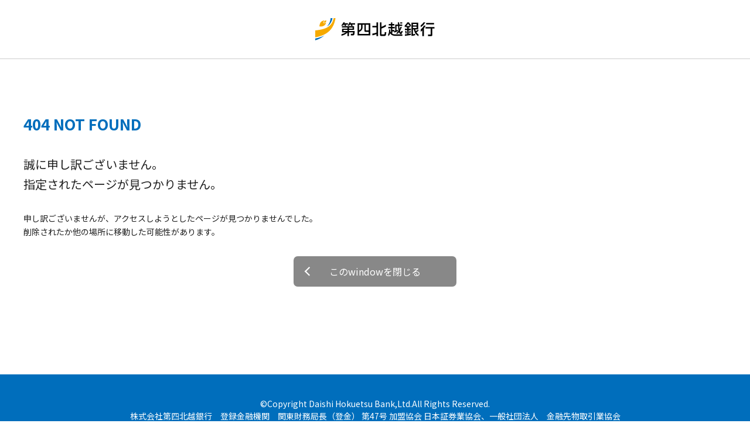

--- FILE ---
content_type: text/css
request_url: https://www.dhbk.co.jp/ap/common/css/common.css
body_size: 706218
content:
@charset "UTF-8";

*,
*::before,
*::after {
	margin: 0;
	padding: 0;
	box-sizing: border-box;
}

html {
	font-family: sans-serif;
	line-height: 1;
	-webkit-text-size-adjust: 100%;
	-ms-text-size-adjust: 100%;
	-ms-overflow-style: scrollbar;
	-webkit-tap-highlight-color: transparent;
}

@-ms-viewport {
	width: device-width;
}

article,
aside,
figcaption,
figure,
footer,
header,
hgroup,
main,
nav,
section {
	display: block;
}

body {
	margin: 0;
	font-family: sans-serif;
	font-size: 1rem;
	font-weight: 400;
	line-height: 1;
	color: #000;
	text-align: left;
	background-color: #fff;
}

[tabindex="-1"]:focus {
	outline: 0 !important;
}

hr {
	box-sizing: content-box;
	height: 0;
	overflow: visible;
}

h1,
h2,
h3,
h4,
h5,
h6 {
	margin: 0;
}

p {
	margin: 0;
}

abbr[title],
abbr[data-original-title] {
	text-decoration: underline;
	-webkit-text-decoration: underline dotted;
	text-decoration: underline dotted;
	cursor: help;
	border-bottom: 0;
}

address {
	font-style: normal;
	line-height: inherit;
}

ol,
ul,
dl {
	margin: 0;
	padding: 0;
}

ol ol,
ul ul,
ol ul,
ul ol {
	margin: 0;
	padding: 0;
}

li {
	list-style: none;
}

dt {
	font-weight: 700;
}

dd {
	margin: 0;
	padding: 0;
}

blockquote {
	margin: 0;
}

dfn {
	font-style: italic;
}

b,
strong {
	font-weight: bolder;
}

small {
	font-size: 80%;
}

sub,
sup {
	position: relative;
	font-size: 75%;
	line-height: 0;
	vertical-align: baseline;
}

sub {
	bottom: -.25em;
}

sup {
	top: -.5em;
}

a {
	text-decoration: none;
	background-color: transparent;
	-webkit-text-decoration-skip: objects;
}

a:not([href]):not([tabindex]) {
	color: inherit;
	text-decoration: none;
}

a:not([href]):not([tabindex]):hover,
a:not([href]):not([tabindex]):focus {
	color: inherit;
	text-decoration: none;
}

a:not([href]):not([tabindex]):focus {
	outline: 0;
}

pre,
code,
kbd,
samp {
	font-family: SFMono-Regular, Menlo, Monaco, Consolas, "Liberation Mono", "Courier New", monospace;
	font-size: 1em;
}

pre {
	margin: 0;
	overflow: auto;
	-ms-overflow-style: scrollbar;
}

figure {
	margin: 0;
}

img {
	vertical-align: middle;
	border-style: none;
}

svg:not(:root) {
	overflow: hidden;
	vertical-align: middle;
}

table {
	border-collapse: collapse;
}

caption {
	margin: 0;
	padding: 0;
	text-align: left;
	caption-side: bottom;
}

th {
	text-align: inherit;
}

label {
	display: inline-block;
	margin: 0;
}

button {
	border-radius: 0;
}

button:focus {
	outline: 1px dotted;
	outline: 5px auto -webkit-focus-ring-color;
}

input,
button,
select,
optgroup,
textarea {
	margin: 0;
	font-family: inherit;
	font-size: inherit;
	line-height: inherit;
}

button,
input {
	overflow: visible;
}

button,
select {
	text-transform: none;
}

button,
html [type="button"],
[type="reset"],
[type="submit"] {
	-webkit-appearance: button;
}

button::-moz-focus-inner,
[type="button"]::-moz-focus-inner,
[type="reset"]::-moz-focus-inner,
[type="submit"]::-moz-focus-inner {
	padding: 0;
	border-style: none;
}

input[type="radio"],
input[type="checkbox"] {
	box-sizing: border-box;
	padding: 0;
}

input[type="date"],
input[type="time"],
input[type="datetime-local"],
input[type="month"] {
	-webkit-appearance: listbox;
}

textarea {
	overflow: auto;
	resize: vertical;
}

fieldset {
	min-width: 0;
	padding: 0;
	margin: 0;
	border: 0;
}

legend {
	display: block;
	width: 100%;
	max-width: 100%;
	padding: 0;
	margin: 0;
	font-size: 1rem;
	line-height: inherit;
	color: inherit;
	white-space: normal;
}

progress {
	vertical-align: baseline;
}

[type="number"]::-webkit-inner-spin-button,
[type="number"]::-webkit-outer-spin-button {
	height: auto;
}

[type="search"] {
	outline-offset: -2px;
	-webkit-appearance: none;
}

[type="search"]::-webkit-search-cancel-button,
[type="search"]::-webkit-search-decoration {
	-webkit-appearance: none;
}

::-webkit-file-upload-button {
	font: inherit;
	-webkit-appearance: button;
}

output {
	display: inline-block;
}

summary {
	display: list-item;
	cursor: pointer;
}

template {
	display: none;
}

[hidden] {
	display: none !important;
}

html,
body {
	font-size: 62.5%;
	font-family: 'Noto Sans JP', "ヒラギノ角ゴ Pro W3", "Hiragino Kaku Gothic Pro", "メイリオ", Meiryo, sans-serif;
	color: #202020;
}

a {
	color: #202020;
}

a:visited {
	color: #202020;
}

@media print {
	body {
		-webkit-print-color-adjust: exact;
		top: 0 !important;
		left: 0 !important;
		width: 1280px !important;
		min-width: 1280px !important;
		max-width: 1280px !important;
		zoom: 0.8;
	}

	.child_menu {
		display: none !important;
	}
}

.pc-visible {
	display: block;
}

@media only screen and (max-width: 768px) {
	.pc-visible {
		display: none;
	}
}

.sp-visible {
	display: none;
}

@media only screen and (max-width: 768px) {
	.sp-visible {
		display: block;
	}
}

input,
textarea,
select {
	-webkit-appearance: none;
}

select::-ms-expand {
	display: none;
}

html,
body {
	font-size: 62.5%;
	font-family: 'Noto Sans JP', "ヒラギノ角ゴ Pro W3", "Hiragino Kaku Gothic Pro", "メイリオ", Meiryo, sans-serif;
	color: #202020;
}

a {
	color: #202020;
}

a:visited {
	color: #202020;
}

#wrap {
	position: relative;
	margin: 0;
	padding: 150px 0 0 0;
	overflow: hidden;
	min-height: 100vh;
	display: flex;
	flex-direction: column;
}

@media only screen and (max-width: 768px) {
	#wrap {
		padding: 70px 0 0 0;
	}
}

main {
	width: 100%;
	margin: 0 0 30px !important;
	padding: 0;
}

section {
	width: 100%;
	margin: 0;
	padding: 0;
}

.wrapper,
#pankuzu ul,
.section-title>h1,
.section-title .other_link,
#page_tab ul {
	width: 100%;
	max-width: 1280px;
	min-width: 1080px;
	margin: 0 auto;
	padding: 0 40px;
}

@media only screen and (max-width: 768px) {

	.wrapper,
	#pankuzu ul,
	.section-title>h1,
	.section-title .other_link,
	#page_tab ul {
		max-width: 100%;
		min-width: inherit;
		margin: 0 auto;
		padding: 0 20px;
	}
}

.main-wrap>.wrapper .main-contents,
#pankuzu .main-wrap>ul .main-contents,
.section-title.main-wrap>h1 .main-contents,
.section-title .main-wrap>.other_link .main-contents,
#page_tab .main-wrap>ul .main-contents {
	width: 100%;
}

.main-aside_wrap>.wrapper,
#pankuzu .main-aside_wrap>ul,
.section-title.main-aside_wrap>h1,
.section-title .main-aside_wrap>.other_link,
#page_tab .main-aside_wrap>ul {
	display: flex;
	justify-content: space-between;
	align-items: flex-start;
	flex-wrap: wrap;
	display: -webkit-flex;
	-webkit-justify-content: space-between;
	-webkit-align-items: flex-start;
	-webkit-flex-wrap: wrap;
}

.main-aside_wrap>.wrapper .main-contents,
#pankuzu .main-aside_wrap>ul .main-contents,
.section-title.main-aside_wrap>h1 .main-contents,
.section-title .main-aside_wrap>.other_link .main-contents,
#page_tab .main-aside_wrap>ul .main-contents {
	width: calc(100% - 240px);
	margin: 0 40px 0 0;
	padding: 0;
}

@media only screen and (max-width: 768px) {

	.main-aside_wrap>.wrapper .main-contents,
	#pankuzu .main-aside_wrap>ul .main-contents,
	.section-title.main-aside_wrap>h1 .main-contents,
	.section-title .main-aside_wrap>.other_link .main-contents,
	#page_tab .main-aside_wrap>ul .main-contents {
		width: 100%;
		margin: 0;
	}
}

.main-aside_wrap>.wrapper .main-aside,
#pankuzu .main-aside_wrap>ul .main-aside,
.section-title.main-aside_wrap>h1 .main-aside,
.section-title .main-aside_wrap>.other_link .main-aside,
#page_tab .main-aside_wrap>ul .main-aside {
	width: 200px;
}

@media only screen and (max-width: 768px) {

	.main-aside_wrap>.wrapper .main-aside,
	#pankuzu .main-aside_wrap>ul .main-aside,
	.section-title.main-aside_wrap>h1 .main-aside,
	.section-title .main-aside_wrap>.other_link .main-aside,
	#page_tab .main-aside_wrap>ul .main-aside {
		display: none;
	}
}

.main-contents *.left {
	text-align: left !important;
}

.main-contents *.center {
	text-align: center !important;
}

.main-contents *.right {
	text-align: right !important;
}

.main-contents *.borderR {
	border-right: 1px solid #ccc;
}

.main-contents *.underline {
	text-decoration: underline;
	display: inline;
}

@media (min-width: 769px) {
	.main-contents *.pt-0 {
		padding-top: 0px !important;
	}
}

@media only screen and (max-width: 768px) {
	.main-contents *.pts-0 {
		padding-top: 0px !important;
	}
}

@media (min-width: 769px) {
	.main-contents *.mt-0 {
		margin-top: 0px !important;
	}
}

@media (min-width: 769px) {
	.main-contents *.mt-10 {
		margin-top: 10px !important;
	}
}

@media (min-width: 769px) {
	.main-contents *.mt-15 {
		margin-top: 15px !important;
	}
}

@media (min-width: 769px) {
	.main-contents *.mt-20 {
		margin-top: 20px !important;
	}
}

@media (min-width: 769px) {
	.main-contents *.mt-25 {
		margin-top: 25px !important;
	}
}

@media (min-width: 769px) {
	.main-contents *.mt-30 {
		margin-top: 30px !important;
	}
}

@media (min-width: 769px) {
	.main-contents *.mt-35 {
		margin-top: 35px !important;
	}
}

@media (min-width: 769px) {
	.main-contents *.mt-40 {
		margin-top: 40px !important;
	}
}

@media (min-width: 769px) {
	.main-contents *.mt-45 {
		margin-top: 45px !important;
	}
}

@media (min-width: 769px) {
	.main-contents *.mt-50 {
		margin-top: 50px !important;
	}
}

@media (min-width: 769px) {
	.main-contents *.mt-55 {
		margin-top: 55px !important;
	}
}

@media (min-width: 769px) {
	.main-contents *.mt-60 {
		margin-top: 60px !important;
	}
}

@media (min-width: 769px) {
	.main-contents *.ml-0 {
		margin-left: 0px !important;
	}
}

@media (min-width: 769px) {
	.main-contents *.ml-10 {
		margin-left: 10px !important;
	}
}

@media (min-width: 769px) {
	.main-contents *.ml-15 {
		margin-left: 15px !important;
	}
}

@media (min-width: 769px) {
	.main-contents *.ml-20 {
		margin-left: 20px !important;
	}
}

@media (min-width: 769px) {
	.main-contents *.ml-25 {
		margin-left: 25px !important;
	}
}

@media (min-width: 769px) {
	.main-contents *.ml-30 {
		margin-left: 30px !important;
	}
}

@media (min-width: 769px) {
	.main-contents *.ml-35 {
		margin-left: 35px !important;
	}
}

@media (min-width: 769px) {
	.main-contents *.ml-40 {
		margin-left: 40px !important;
	}
}

@media (min-width: 769px) {
	.main-contents *.ml-45 {
		margin-left: 45px !important;
	}
}

@media (min-width: 769px) {
	.main-contents *.ml-50 {
		margin-left: 50px !important;
	}
}

@media (min-width: 769px) {
	.main-contents *.ml-55 {
		margin-left: 55px !important;
	}
}

@media (min-width: 769px) {
	.main-contents *.ml-60 {
		margin-left: 60px !important;
	}
}

@media (min-width: 769px) {
	.main-contents *.mr-0 {
		margin-right: 0px !important;
	}
}

@media (min-width: 769px) {
	.main-contents *.mr-10 {
		margin-right: 10px !important;
	}
}

@media (min-width: 769px) {
	.main-contents *.mr-15 {
		margin-right: 15px !important;
	}
}

@media (min-width: 769px) {
	.main-contents *.mr-20 {
		margin-right: 20px !important;
	}
}

@media (min-width: 769px) {
	.main-contents *.mr-25 {
		margin-right: 25px !important;
	}
}

@media (min-width: 769px) {
	.main-contents *.mr-30 {
		margin-right: 30px !important;
	}
}

@media (min-width: 769px) {
	.main-contents *.mr-35 {
		margin-right: 35px !important;
	}
}

@media (min-width: 769px) {
	.main-contents *.mr-40 {
		margin-right: 40px !important;
	}
}

@media (min-width: 769px) {
	.main-contents *.mr-45 {
		margin-right: 45px !important;
	}
}

@media (min-width: 769px) {
	.main-contents *.mr-50 {
		margin-right: 50px !important;
	}
}

@media (min-width: 769px) {
	.main-contents *.mr-55 {
		margin-right: 55px !important;
	}
}

@media (min-width: 769px) {
	.main-contents *.mr-60 {
		margin-right: 60px !important;
	}
}

@media (min-width: 769px) {
	.main-contents *.mb-0 {
		margin-bottom: 0px !important;
	}
}

@media (min-width: 769px) {
	.main-contents *.mb-10 {
		margin-bottom: 10px !important;
	}
}

@media (min-width: 769px) {
	.main-contents *.mb-15 {
		margin-bottom: 15px !important;
	}
}

@media (min-width: 769px) {
	.main-contents *.mb-20 {
		margin-bottom: 20px !important;
	}
}

@media (min-width: 769px) {
	.main-contents *.mb-25 {
		margin-bottom: 25px !important;
	}
}

@media (min-width: 769px) {
	.main-contents *.mb-30 {
		margin-bottom: 30px !important;
	}
}

@media (min-width: 769px) {
	.main-contents *.mb-35 {
		margin-bottom: 35px !important;
	}
}

@media (min-width: 769px) {
	.main-contents *.mb-40 {
		margin-bottom: 40px !important;
	}
}

@media (min-width: 769px) {
	.main-contents *.mb-45 {
		margin-bottom: 45px !important;
	}
}

@media (min-width: 769px) {
	.main-contents *.mb-50 {
		margin-bottom: 50px !important;
	}
}

@media (min-width: 769px) {
	.main-contents *.mb-55 {
		margin-bottom: 55px !important;
	}
}

@media (min-width: 769px) {
	.main-contents *.mb-60 {
		margin-bottom: 60px !important;
	}
}

@media only screen and (max-width: 768px) {
	.main-contents *.mts-0 {
		margin-top: 0px !important;
	}
}

@media only screen and (max-width: 768px) {
	.main-contents *.mts-10 {
		margin-top: 10px !important;
	}
}

@media only screen and (max-width: 768px) {
	.main-contents *.mts-15 {
		margin-top: 15px !important;
	}
}

@media only screen and (max-width: 768px) {
	.main-contents *.mts-20 {
		margin-top: 20px !important;
	}
}

@media only screen and (max-width: 768px) {
	.main-contents *.mts-25 {
		margin-top: 25px !important;
	}
}

@media only screen and (max-width: 768px) {
	.main-contents *.mts-30 {
		margin-top: 30px !important;
	}
}

@media only screen and (max-width: 768px) {
	.main-contents *.mts-35 {
		margin-top: 35px !important;
	}
}

@media only screen and (max-width: 768px) {
	.main-contents *.mts-40 {
		margin-top: 40px !important;
	}
}

@media only screen and (max-width: 768px) {
	.main-contents *.mts-45 {
		margin-top: 45px !important;
	}
}

@media only screen and (max-width: 768px) {
	.main-contents *.mts-50 {
		margin-top: 50px !important;
	}
}

@media only screen and (max-width: 768px) {
	.main-contents *.mts-55 {
		margin-top: 55px !important;
	}
}

@media only screen and (max-width: 768px) {
	.main-contents *.mts-60 {
		margin-top: 60px !important;
	}
}

@media only screen and (max-width: 768px) {
	.main-contents *.mls-0 {
		margin-left: 0px !important;
	}
}

@media only screen and (max-width: 768px) {
	.main-contents *.mls-10 {
		margin-left: 10px !important;
	}
}

@media only screen and (max-width: 768px) {
	.main-contents *.mls-15 {
		margin-left: 15px !important;
	}
}

@media only screen and (max-width: 768px) {
	.main-contents *.mls-20 {
		margin-left: 20px !important;
	}
}

@media only screen and (max-width: 768px) {
	.main-contents *.mls-25 {
		margin-left: 25px !important;
	}
}

@media only screen and (max-width: 768px) {
	.main-contents *.mls-30 {
		margin-left: 30px !important;
	}
}

@media only screen and (max-width: 768px) {
	.main-contents *.mls-35 {
		margin-left: 35px !important;
	}
}

@media only screen and (max-width: 768px) {
	.main-contents *.mls-40 {
		margin-left: 40px !important;
	}
}

@media only screen and (max-width: 768px) {
	.main-contents *.mls-45 {
		margin-left: 45px !important;
	}
}

@media only screen and (max-width: 768px) {
	.main-contents *.mls-50 {
		margin-left: 50px !important;
	}
}

@media only screen and (max-width: 768px) {
	.main-contents *.mls-55 {
		margin-left: 55px !important;
	}
}

@media only screen and (max-width: 768px) {
	.main-contents *.mls-60 {
		margin-left: 60px !important;
	}
}

@media only screen and (max-width: 768px) {
	.main-contents *.mrs-0 {
		margin-right: 0px !important;
	}
}

@media only screen and (max-width: 768px) {
	.main-contents *.mrs-10 {
		margin-right: 10px !important;
	}
}

@media only screen and (max-width: 768px) {
	.main-contents *.mrs-15 {
		margin-right: 15px !important;
	}
}

@media only screen and (max-width: 768px) {
	.main-contents *.mrs-20 {
		margin-right: 20px !important;
	}
}

@media only screen and (max-width: 768px) {
	.main-contents *.mrs-25 {
		margin-right: 25px !important;
	}
}

@media only screen and (max-width: 768px) {
	.main-contents *.mrs-30 {
		margin-right: 30px !important;
	}
}

@media only screen and (max-width: 768px) {
	.main-contents *.mrs-35 {
		margin-right: 35px !important;
	}
}

@media only screen and (max-width: 768px) {
	.main-contents *.mrs-40 {
		margin-right: 40px !important;
	}
}

@media only screen and (max-width: 768px) {
	.main-contents *.mrs-45 {
		margin-right: 45px !important;
	}
}

@media only screen and (max-width: 768px) {
	.main-contents *.mrs-50 {
		margin-right: 50px !important;
	}
}

@media only screen and (max-width: 768px) {
	.main-contents *.mrs-55 {
		margin-right: 55px !important;
	}
}

@media only screen and (max-width: 768px) {
	.main-contents *.mrs-60 {
		margin-right: 60px !important;
	}
}

@media only screen and (max-width: 768px) {
	.main-contents *.mbs-0 {
		margin-bottom: 0px !important;
	}
}

@media only screen and (max-width: 768px) {
	.main-contents *.mbs-10 {
		margin-bottom: 10px !important;
	}
}

@media only screen and (max-width: 768px) {
	.main-contents *.mbs-15 {
		margin-bottom: 15px !important;
	}
}

@media only screen and (max-width: 768px) {
	.main-contents *.mbs-20 {
		margin-bottom: 20px !important;
	}
}

@media only screen and (max-width: 768px) {
	.main-contents *.mbs-25 {
		margin-bottom: 25px !important;
	}
}

@media only screen and (max-width: 768px) {
	.main-contents *.mbs-30 {
		margin-bottom: 30px !important;
	}
}

@media only screen and (max-width: 768px) {
	.main-contents *.mbs-35 {
		margin-bottom: 35px !important;
	}
}

@media only screen and (max-width: 768px) {
	.main-contents *.mbs-40 {
		margin-bottom: 40px !important;
	}
}

@media only screen and (max-width: 768px) {
	.main-contents *.mbs-45 {
		margin-bottom: 45px !important;
	}
}

@media only screen and (max-width: 768px) {
	.main-contents *.mbs-50 {
		margin-bottom: 50px !important;
	}
}

@media only screen and (max-width: 768px) {
	.main-contents *.mbs-55 {
		margin-bottom: 55px !important;
	}
}

@media only screen and (max-width: 768px) {
	.main-contents *.mbs-60 {
		margin-bottom: 60px !important;
	}
}

.main-contents *.m-auto {
	margin-left: auto;
	margin-right: auto;
}

.main-contents *.vertical-center {
	display: flex;
	justify-content: flex-start;
	align-items: center;
	flex-wrap: wrap;
	display: -webkit-flex;
	-webkit-justify-content: flex-start;
	-webkit-align-items: center;
	-webkit-flex-wrap: wrap;
}

.main-contents *.align-center {
	display: flex;
	justify-content: center;
	align-items: flex-start;
	flex-wrap: wrap;
	display: -webkit-flex;
	-webkit-justify-content: center;
	-webkit-align-items: flex-start;
	-webkit-flex-wrap: wrap;
}

.main-contents *.align-center .col-1 {
	width: 100%;
}

.main-contents *.align-center .col-2 {
	width: 50%;
}

.main-contents *.align-center .col-3 {
	width: 33.3333%;
}

.main-contents *.align-center .col-4 {
	width: 25%;
}

@media only screen and (max-width: 768px) {

	.main-contents *.align-center.sp-full .col-1,
	.main-contents *.align-center.sp-full .col-2,
	.main-contents *.align-center.sp-full .col-3,
	.main-contents *.align-center.sp-full .col-4 {
		width: 100%;
	}
}

@media only screen and (max-width: 768px) {
	.main-contents *.align-center.sp-full .half {
		width: 50%;
	}
}

.main-contents *.align-center .p-10 {
	padding: 0 10px !important;
}

.main-contents *.align-center .p-20 {
	padding: 0 20px !important;
}

.main-contents *.align-center .p-30 {
	padding: 0 30px !important;
}

.main-contents *.line-2 {
	display: flex;
	justify-content: center;
	align-items: center;
	height: 72px;
}

@media only screen and (max-width: 768px) {
	.main-contents *.line-2 {
		height: auto;
	}
}

.main-contents *.picto_s-10_blue {
	width: 10px !important;
	height: 10px !important;
	fill: #006ebc;
}

.main-contents *.picto_s-10_orange {
	width: 10px !important;
	height: 10px !important;
	fill: #f59400;
}

.main-contents *.picto_s-10_gray {
	width: 10px !important;
	height: 10px !important;
	fill: #888888;
}

.main-contents *.picto_s-10_white {
	width: 10px !important;
	height: 10px !important;
	fill: #fff;
}

.main-contents *.picto_s-20_blue {
	width: 20px !important;
	height: 20px !important;
	fill: #006ebc;
}

.main-contents *.picto_s-20_orange {
	width: 20px !important;
	height: 20px !important;
	fill: #f59400;
}

.main-contents *.picto_s-20_gray {
	width: 20px !important;
	height: 20px !important;
	fill: #888888;
}

.main-contents *.picto_s-20_white {
	width: 20px !important;
	height: 20px !important;
	fill: #fff;
}

.main-contents *.picto_s-30_blue {
	width: 30px !important;
	height: 30px !important;
	fill: #006ebc;
}

.main-contents *.picto_s-30_orange {
	width: 30px !important;
	height: 30px !important;
	fill: #f59400;
}

.main-contents *.picto_s-30_gray {
	width: 30px !important;
	height: 30px !important;
	fill: #888888;
}

.main-contents *.picto_s-30_white {
	width: 30px !important;
	height: 30px !important;
	fill: #fff;
}

.main-contents *.picto_s-40_blue {
	width: 40px !important;
	height: 40px !important;
	fill: #006ebc;
}

.main-contents *.picto_s-40_orange {
	width: 40px !important;
	height: 40px !important;
	fill: #f59400;
}

.main-contents *.picto_s-40_gray {
	width: 40px !important;
	height: 40px !important;
	fill: #888888;
}

.main-contents *.picto_s-40_white {
	width: 40px !important;
	height: 40px !important;
	fill: #fff;
}

.main-contents *.picto_s-50_blue {
	width: 50px !important;
	height: 50px !important;
	fill: #006ebc;
}

.main-contents *.picto_s-50_orange {
	width: 50px !important;
	height: 50px !important;
	fill: #f59400;
}

.main-contents *.picto_s-50_gray {
	width: 50px !important;
	height: 50px !important;
	fill: #888888;
}

.main-contents *.picto_s-50_white {
	width: 50px !important;
	height: 50px !important;
	fill: #fff;
}

.main-contents *.picto_s-60_blue {
	width: 60px !important;
	height: 60px !important;
	fill: #006ebc;
}

.main-contents *.picto_s-60_orange {
	width: 60px !important;
	height: 60px !important;
	fill: #f59400;
}

.main-contents *.picto_s-60_gray {
	width: 60px !important;
	height: 60px !important;
	fill: #888888;
}

.main-contents *.picto_s-60_white {
	width: 60px !important;
	height: 60px !important;
	fill: #fff;
}

.main-contents *.picto_s-70_blue {
	width: 70px !important;
	height: 70px !important;
	fill: #006ebc;
}

.main-contents *.picto_s-70_orange {
	width: 70px !important;
	height: 70px !important;
	fill: #f59400;
}

.main-contents *.picto_s-70_gray {
	width: 70px !important;
	height: 70px !important;
	fill: #888888;
}

.main-contents *.picto_s-70_white {
	width: 70px !important;
	height: 70px !important;
	fill: #fff;
}

.main-contents *.picto_s-80_blue {
	width: 80px !important;
	height: 80px !important;
	fill: #006ebc;
}

.main-contents *.picto_s-80_orange {
	width: 80px !important;
	height: 80px !important;
	fill: #f59400;
}

.main-contents *.picto_s-80_gray {
	width: 80px !important;
	height: 80px !important;
	fill: #888888;
}

.main-contents *.picto_s-80_white {
	width: 80px !important;
	height: 80px !important;
	fill: #fff;
}

.main-contents *.picto_s-90_blue {
	width: 90px !important;
	height: 90px !important;
	fill: #006ebc;
}

.main-contents *.picto_s-90_orange {
	width: 90px !important;
	height: 90px !important;
	fill: #f59400;
}

.main-contents *.picto_s-90_gray {
	width: 90px !important;
	height: 90px !important;
	fill: #888888;
}

.main-contents *.picto_s-90_white {
	width: 90px !important;
	height: 90px !important;
	fill: #fff;
}

.main-contents *.picto_s-100_blue {
	width: 100px !important;
	height: 100px !important;
	fill: #006ebc;
}

.main-contents *.picto_s-100_orange {
	width: 100px !important;
	height: 100px !important;
	fill: #f59400;
}

.main-contents *.picto_s-100_gray {
	width: 100px !important;
	height: 100px !important;
	fill: #888888;
}

.main-contents *.picto_s-100_white {
	width: 100px !important;
	height: 100px !important;
	fill: #fff;
}

.main-contents *.picto_s-110_blue {
	width: 110px !important;
	height: 110px !important;
	fill: #006ebc;
}

.main-contents *.picto_s-110_orange {
	width: 110px !important;
	height: 110px !important;
	fill: #f59400;
}

.main-contents *.picto_s-110_gray {
	width: 110px !important;
	height: 110px !important;
	fill: #888888;
}

.main-contents *.picto_s-110_white {
	width: 110px !important;
	height: 110px !important;
	fill: #fff;
}

.main-contents *.picto_s-120_blue {
	width: 120px !important;
	height: 120px !important;
	fill: #006ebc;
}

.main-contents *.picto_s-120_orange {
	width: 120px !important;
	height: 120px !important;
	fill: #f59400;
}

.main-contents *.picto_s-120_gray {
	width: 120px !important;
	height: 120px !important;
	fill: #888888;
}

.main-contents *.picto_s-120_white {
	width: 120px !important;
	height: 120px !important;
	fill: #fff;
}

.main-contents *.picto_s-130_blue {
	width: 130px !important;
	height: 130px !important;
	fill: #006ebc;
}

.main-contents *.picto_s-130_orange {
	width: 130px !important;
	height: 130px !important;
	fill: #f59400;
}

.main-contents *.picto_s-130_gray {
	width: 130px !important;
	height: 130px !important;
	fill: #888888;
}

.main-contents *.picto_s-130_white {
	width: 130px !important;
	height: 130px !important;
	fill: #fff;
}

.main-contents *.picto_s-140_blue {
	width: 140px !important;
	height: 140px !important;
	fill: #006ebc;
}

.main-contents *.picto_s-140_orange {
	width: 140px !important;
	height: 140px !important;
	fill: #f59400;
}

.main-contents *.picto_s-140_gray {
	width: 140px !important;
	height: 140px !important;
	fill: #888888;
}

.main-contents *.picto_s-140_white {
	width: 140px !important;
	height: 140px !important;
	fill: #fff;
}

.main-contents *.picto_s-150_blue {
	width: 150px !important;
	height: 150px !important;
	fill: #006ebc;
}

.main-contents *.picto_s-150_orange {
	width: 150px !important;
	height: 150px !important;
	fill: #f59400;
}

.main-contents *.picto_s-150_gray {
	width: 150px !important;
	height: 150px !important;
	fill: #888888;
}

.main-contents *.picto_s-150_white {
	width: 150px !important;
	height: 150px !important;
	fill: #fff;
}

.main-contents *.picto_s-160_blue {
	width: 160px !important;
	height: 160px !important;
	fill: #006ebc;
}

.main-contents *.picto_s-160_orange {
	width: 160px !important;
	height: 160px !important;
	fill: #f59400;
}

.main-contents *.picto_s-160_gray {
	width: 160px !important;
	height: 160px !important;
	fill: #888888;
}

.main-contents *.picto_s-160_white {
	width: 160px !important;
	height: 160px !important;
	fill: #fff;
}

.main-contents *.picto_s-170_blue {
	width: 170px !important;
	height: 170px !important;
	fill: #006ebc;
}

.main-contents *.picto_s-170_orange {
	width: 170px !important;
	height: 170px !important;
	fill: #f59400;
}

.main-contents *.picto_s-170_gray {
	width: 170px !important;
	height: 170px !important;
	fill: #888888;
}

.main-contents *.picto_s-170_white {
	width: 170px !important;
	height: 170px !important;
	fill: #fff;
}

.main-contents *.picto_s-180_blue {
	width: 180px !important;
	height: 180px !important;
	fill: #006ebc;
}

.main-contents *.picto_s-180_orange {
	width: 180px !important;
	height: 180px !important;
	fill: #f59400;
}

.main-contents *.picto_s-180_gray {
	width: 180px !important;
	height: 180px !important;
	fill: #888888;
}

.main-contents *.picto_s-180_white {
	width: 180px !important;
	height: 180px !important;
	fill: #fff;
}

.main-contents *.picto_s-190_blue {
	width: 190px !important;
	height: 190px !important;
	fill: #006ebc;
}

.main-contents *.picto_s-190_orange {
	width: 190px !important;
	height: 190px !important;
	fill: #f59400;
}

.main-contents *.picto_s-190_gray {
	width: 190px !important;
	height: 190px !important;
	fill: #888888;
}

.main-contents *.picto_s-190_white {
	width: 190px !important;
	height: 190px !important;
	fill: #fff;
}

.main-contents *.picto_s-200_blue {
	width: 200px !important;
	height: 200px !important;
	fill: #006ebc;
}

.main-contents *.picto_s-200_orange {
	width: 200px !important;
	height: 200px !important;
	fill: #f59400;
}

.main-contents *.picto_s-200_gray {
	width: 200px !important;
	height: 200px !important;
	fill: #888888;
}

.main-contents *.picto_s-200_white {
	width: 200px !important;
	height: 200px !important;
	fill: #fff;
}

@media only screen and (max-width: 768px) {
	.main-contents *.picto-sp_s-10_blue {
		width: 10px !important;
		height: 10px !important;
		fill: #006ebc;
	}

	.main-contents *.picto-sp_s-10_orange {
		width: 10px !important;
		height: 10px !important;
		fill: #f59400;
	}

	.main-contents *.picto-sp_s-10_gray {
		width: 10px !important;
		height: 10px !important;
		fill: #888888;
	}

	.main-contents *.picto-sp_s-10_white {
		width: 10px !important;
		height: 10px !important;
		fill: #fff;
	}

	.main-contents *.picto-sp_s-20_blue {
		width: 20px !important;
		height: 20px !important;
		fill: #006ebc;
	}

	.main-contents *.picto-sp_s-20_orange {
		width: 20px !important;
		height: 20px !important;
		fill: #f59400;
	}

	.main-contents *.picto-sp_s-20_gray {
		width: 20px !important;
		height: 20px !important;
		fill: #888888;
	}

	.main-contents *.picto-sp_s-20_white {
		width: 20px !important;
		height: 20px !important;
		fill: #fff;
	}

	.main-contents *.picto-sp_s-30_blue {
		width: 30px !important;
		height: 30px !important;
		fill: #006ebc;
	}

	.main-contents *.picto-sp_s-30_orange {
		width: 30px !important;
		height: 30px !important;
		fill: #f59400;
	}

	.main-contents *.picto-sp_s-30_gray {
		width: 30px !important;
		height: 30px !important;
		fill: #888888;
	}

	.main-contents *.picto-sp_s-30_white {
		width: 30px !important;
		height: 30px !important;
		fill: #fff;
	}

	.main-contents *.picto-sp_s-40_blue {
		width: 40px !important;
		height: 40px !important;
		fill: #006ebc;
	}

	.main-contents *.picto-sp_s-40_orange {
		width: 40px !important;
		height: 40px !important;
		fill: #f59400;
	}

	.main-contents *.picto-sp_s-40_gray {
		width: 40px !important;
		height: 40px !important;
		fill: #888888;
	}

	.main-contents *.picto-sp_s-40_white {
		width: 40px !important;
		height: 40px !important;
		fill: #fff;
	}

	.main-contents *.picto-sp_s-50_blue {
		width: 50px !important;
		height: 50px !important;
		fill: #006ebc;
	}

	.main-contents *.picto-sp_s-50_orange {
		width: 50px !important;
		height: 50px !important;
		fill: #f59400;
	}

	.main-contents *.picto-sp_s-50_gray {
		width: 50px !important;
		height: 50px !important;
		fill: #888888;
	}

	.main-contents *.picto-sp_s-50_white {
		width: 50px !important;
		height: 50px !important;
		fill: #fff;
	}

	.main-contents *.picto-sp_s-60_blue {
		width: 60px !important;
		height: 60px !important;
		fill: #006ebc;
	}

	.main-contents *.picto-sp_s-60_orange {
		width: 60px !important;
		height: 60px !important;
		fill: #f59400;
	}

	.main-contents *.picto-sp_s-60_gray {
		width: 60px !important;
		height: 60px !important;
		fill: #888888;
	}

	.main-contents *.picto-sp_s-60_white {
		width: 60px !important;
		height: 60px !important;
		fill: #fff;
	}

	.main-contents *.picto-sp_s-70_blue {
		width: 70px !important;
		height: 70px !important;
		fill: #006ebc;
	}

	.main-contents *.picto-sp_s-70_orange {
		width: 70px !important;
		height: 70px !important;
		fill: #f59400;
	}

	.main-contents *.picto-sp_s-70_gray {
		width: 70px !important;
		height: 70px !important;
		fill: #888888;
	}

	.main-contents *.picto-sp_s-70_white {
		width: 70px !important;
		height: 70px !important;
		fill: #fff;
	}

	.main-contents *.picto-sp_s-80_blue {
		width: 80px !important;
		height: 80px !important;
		fill: #006ebc;
	}

	.main-contents *.picto-sp_s-80_orange {
		width: 80px !important;
		height: 80px !important;
		fill: #f59400;
	}

	.main-contents *.picto-sp_s-80_gray {
		width: 80px !important;
		height: 80px !important;
		fill: #888888;
	}

	.main-contents *.picto-sp_s-80_white {
		width: 80px !important;
		height: 80px !important;
		fill: #fff;
	}

	.main-contents *.picto-sp_s-90_blue {
		width: 90px !important;
		height: 90px !important;
		fill: #006ebc;
	}

	.main-contents *.picto-sp_s-90_orange {
		width: 90px !important;
		height: 90px !important;
		fill: #f59400;
	}

	.main-contents *.picto-sp_s-90_gray {
		width: 90px !important;
		height: 90px !important;
		fill: #888888;
	}

	.main-contents *.picto-sp_s-90_white {
		width: 90px !important;
		height: 90px !important;
		fill: #fff;
	}

	.main-contents *.picto-sp_s-100_blue {
		width: 100px !important;
		height: 100px !important;
		fill: #006ebc;
	}

	.main-contents *.picto-sp_s-100_orange {
		width: 100px !important;
		height: 100px !important;
		fill: #f59400;
	}

	.main-contents *.picto-sp_s-100_gray {
		width: 100px !important;
		height: 100px !important;
		fill: #888888;
	}

	.main-contents *.picto-sp_s-100_white {
		width: 100px !important;
		height: 100px !important;
		fill: #fff;
	}

	.main-contents *.picto-sp_s-110_blue {
		width: 110px !important;
		height: 110px !important;
		fill: #006ebc;
	}

	.main-contents *.picto-sp_s-110_orange {
		width: 110px !important;
		height: 110px !important;
		fill: #f59400;
	}

	.main-contents *.picto-sp_s-110_gray {
		width: 110px !important;
		height: 110px !important;
		fill: #888888;
	}

	.main-contents *.picto-sp_s-110_white {
		width: 110px !important;
		height: 110px !important;
		fill: #fff;
	}

	.main-contents *.picto-sp_s-120_blue {
		width: 120px !important;
		height: 120px !important;
		fill: #006ebc;
	}

	.main-contents *.picto-sp_s-120_orange {
		width: 120px !important;
		height: 120px !important;
		fill: #f59400;
	}

	.main-contents *.picto-sp_s-120_gray {
		width: 120px !important;
		height: 120px !important;
		fill: #888888;
	}

	.main-contents *.picto-sp_s-120_white {
		width: 120px !important;
		height: 120px !important;
		fill: #fff;
	}

	.main-contents *.picto-sp_s-130_blue {
		width: 130px !important;
		height: 130px !important;
		fill: #006ebc;
	}

	.main-contents *.picto-sp_s-130_orange {
		width: 130px !important;
		height: 130px !important;
		fill: #f59400;
	}

	.main-contents *.picto-sp_s-130_gray {
		width: 130px !important;
		height: 130px !important;
		fill: #888888;
	}

	.main-contents *.picto-sp_s-130_white {
		width: 130px !important;
		height: 130px !important;
		fill: #fff;
	}

	.main-contents *.picto-sp_s-140_blue {
		width: 140px !important;
		height: 140px !important;
		fill: #006ebc;
	}

	.main-contents *.picto-sp_s-140_orange {
		width: 140px !important;
		height: 140px !important;
		fill: #f59400;
	}

	.main-contents *.picto-sp_s-140_gray {
		width: 140px !important;
		height: 140px !important;
		fill: #888888;
	}

	.main-contents *.picto-sp_s-140_white {
		width: 140px !important;
		height: 140px !important;
		fill: #fff;
	}

	.main-contents *.picto-sp_s-150_blue {
		width: 150px !important;
		height: 150px !important;
		fill: #006ebc;
	}

	.main-contents *.picto-sp_s-150_orange {
		width: 150px !important;
		height: 150px !important;
		fill: #f59400;
	}

	.main-contents *.picto-sp_s-150_gray {
		width: 150px !important;
		height: 150px !important;
		fill: #888888;
	}

	.main-contents *.picto-sp_s-150_white {
		width: 150px !important;
		height: 150px !important;
		fill: #fff;
	}

	.main-contents *.picto-sp_s-160_blue {
		width: 160px !important;
		height: 160px !important;
		fill: #006ebc;
	}

	.main-contents *.picto-sp_s-160_orange {
		width: 160px !important;
		height: 160px !important;
		fill: #f59400;
	}

	.main-contents *.picto-sp_s-160_gray {
		width: 160px !important;
		height: 160px !important;
		fill: #888888;
	}

	.main-contents *.picto-sp_s-160_white {
		width: 160px !important;
		height: 160px !important;
		fill: #fff;
	}

	.main-contents *.picto-sp_s-170_blue {
		width: 170px !important;
		height: 170px !important;
		fill: #006ebc;
	}

	.main-contents *.picto-sp_s-170_orange {
		width: 170px !important;
		height: 170px !important;
		fill: #f59400;
	}

	.main-contents *.picto-sp_s-170_gray {
		width: 170px !important;
		height: 170px !important;
		fill: #888888;
	}

	.main-contents *.picto-sp_s-170_white {
		width: 170px !important;
		height: 170px !important;
		fill: #fff;
	}

	.main-contents *.picto-sp_s-180_blue {
		width: 180px !important;
		height: 180px !important;
		fill: #006ebc;
	}

	.main-contents *.picto-sp_s-180_orange {
		width: 180px !important;
		height: 180px !important;
		fill: #f59400;
	}

	.main-contents *.picto-sp_s-180_gray {
		width: 180px !important;
		height: 180px !important;
		fill: #888888;
	}

	.main-contents *.picto-sp_s-180_white {
		width: 180px !important;
		height: 180px !important;
		fill: #fff;
	}

	.main-contents *.picto-sp_s-190_blue {
		width: 190px !important;
		height: 190px !important;
		fill: #006ebc;
	}

	.main-contents *.picto-sp_s-190_orange {
		width: 190px !important;
		height: 190px !important;
		fill: #f59400;
	}

	.main-contents *.picto-sp_s-190_gray {
		width: 190px !important;
		height: 190px !important;
		fill: #888888;
	}

	.main-contents *.picto-sp_s-190_white {
		width: 190px !important;
		height: 190px !important;
		fill: #fff;
	}

	.main-contents *.picto-sp_s-200_blue {
		width: 200px !important;
		height: 200px !important;
		fill: #006ebc;
	}

	.main-contents *.picto-sp_s-200_orange {
		width: 200px !important;
		height: 200px !important;
		fill: #f59400;
	}

	.main-contents *.picto-sp_s-200_gray {
		width: 200px !important;
		height: 200px !important;
		fill: #888888;
	}

	.main-contents *.picto-sp_s-200_white {
		width: 200px !important;
		height: 200px !important;
		fill: #fff;
	}
}

.main-contents .red {
	color: #f00;
}

.main-contents a:hover {
	color: #006ebc;
	text-decoration: underline;
}

.main-contents hr {
	margin: 30px 0;
	border: 1px solid transparent;
	border-top: 1px solid #ccc;
}

.main-contents hr.arrow_hr {
	position: relative;
	margin: 0;
	padding: 25px 0;
	border: none;
}

.main-contents hr.arrow_hr:before {
	content: '';
	position: absolute;
	top: calc(50% - 10px);
	left: calc(50% - 25px);
	display: block;
	width: 0;
	height: 0;
	border: 25px solid transparent;
	border-top: 20px solid #006ebc;
}

#pankuzu {
	width: 100%;
}

@media only screen and (max-width: 768px) {
	#pankuzu {
		background: #f3f3f3;
	}
}

#pankuzu ul {
	padding-top: 15px;
	padding-bottom: 15px;
}

#pankuzu ul li {
	position: relative;
	display: inline;
	margin: 0 1em 0 0;
	font-size: 12px;
	line-height: 1.5;
}

#pankuzu ul li:not(:last-child):after {
	content: '';
	display: inline-block;
	width: .7em;
	height: .7em;
	transform: rotate(45deg);
	border-top: 1px solid #888888;
	border-right: 1px solid #888888;
}

#pankuzu ul li a {
	margin-right: 1em;
}

#pankuzu ul li a:hover {
	text-decoration: underline;
}

body {
	overflow-y: scroll;
	-webkit-overflow-scrolling: touch;
}

body #wrap.bnr-open {
	padding-top: 150px;
}

@media only screen and (max-width: 768px) {
	body #wrap.bnr-open {
		padding-top: 130px;
	}
}

body #wrap.bnr-open .pc_bnr {
	display: block;
}

@media only screen and (max-width: 768px) {
	body #wrap.bnr-open .pc_bnr {
		display: none;
	}
}

body #wrap.bnr-open .sp_bnr {
	display: none;
}

@media only screen and (max-width: 768px) {
	body #wrap.bnr-open .sp_bnr {
		display: block;
	}
}

body #wrap.bnr-open header #humb {
	top: 60px;
}

body #wrap.bnr-open header .header-items_01 {
	top: 60px;
}

body #wrap.bnr-open header .header-login {
	top: 90px;
}

@media only screen and (max-width: 768px) {
	body #wrap.bnr-open header .header-login {
		top: 130px;
	}
}

body #wrap.bnr-open header .header-login_wrap {
	max-height: calc(100vh - 130px);
}

body #wrap.bnr-open header.scroll .header-login {
	top: 100px;
}

.lockWrap .lockTarget {
	pointer-events: unset;
}

.lockWrap .lockTarget.lock {
	pointer-events: none;
	opacity: 0.5;
}

.page_top {
	position: fixed;
	right: 30px;
	bottom: 30px;
	display: none;
	z-index: 500;
}

@media only screen and (max-width: 768px) {
	.page_top {
		right: 30px;
		bottom: 30px;
	}
}

.page_top img {
	width: 60px;
	height: 60px;
	box-shadow: 0 0 10px rgba(32, 32, 32, 0.15);
	border-radius: 999px;
}

@media only screen and (max-width: 768px) {
	.page_top img {
		width: 50px;
		height: 50px;
	}
}

.page_top:hover {
	cursor: pointer;
	opacity: .5;
}

@media only screen and (max-width: 768px) {
	.page_top:hover {
		opacity: 1;
	}
}

@media screen and (-webkit-min-device-pixel-ratio: 0) {

	_::-webkit-full-page-media,
	_:future,
	:root .page_top {
		bottom: 65px;
		transition: 0.2s !important;
	}
}

.main-contents .stepList ul {
	display: flex;
	justify-content: flex-start;
	align-items: flex-start;
	flex-wrap: nowrap;
	display: -webkit-flex;
	-webkit-justify-content: flex-start;
	-webkit-align-items: flex-start;
	-webkit-flex-wrap: nowrap;
}

.main-contents .stepList ul li {
	color: #666666;
	background-color: #f3f3f3;
	text-align: center;
	font-size: 14px;
	width: calc(100% / 6);
	margin-left: 0;
	padding: 10px 0;
	list-style: none;
	position: relative;
}

@media only screen and (max-width: 768px) {
	.main-contents .stepList ul li {
		font-size: 12px;
		line-height: 1;
	}
}

.main-contents .stepList ul li:before,
.main-contents .stepList ul li:after {
	content: "";
	display: block;
	width: 0;
	height: 0;
	border-style: solid;
	border-width: 21.5px 0 21.5px 13px;
	position: absolute;
	top: 0;
}

@media only screen and (max-width: 768px) {

	.main-contents .stepList ul li:before,
	.main-contents .stepList ul li:after {
		border-width: 24.5px 0 24.5px 13px;
	}
}

.main-contents .stepList ul li:before {
	left: 0;
	border-color: transparent transparent transparent #fff;
}

.main-contents .stepList ul li:after {
	right: -13px;
	border-color: transparent transparent transparent #f3f3f3;
	z-index: 1;
}

.main-contents .stepList ul li.current {
	color: #fff;
	background-color: #006ebc;
}

.main-contents .stepList ul li.current:after {
	border-color: transparent transparent transparent #006ebc;
}

.main-contents .stepList ul li:nth-child(1):before {
	display: none;
}

.main-contents .stepList ul li:nth-last-child(1):after {
	display: none;
}

.main-contents .stepList ul li+li {
	margin-left: 3px;
}

@media only screen and (max-width: 768px) {
	.main-contents .stepList ul li+li {
		padding-left: 10px;
	}
}

.main-contents .stepList ul li span {
	vertical-align: text-bottom;
	font-size: 20px;
	line-height: 1;
	margin-left: 10px;
}

@media only screen and (max-width: 768px) {
	.main-contents .stepList ul li span {
		display: block;
		margin: 0;
		font-size: 16px;
	}
}

.yesnoChart .chartContents .chartInner {
	position: relative;
	height: 275px;
}

@media only screen and (max-width: 768px) {
	.yesnoChart .chartContents .chartInner {
		height: 400px;
	}
}

.yesnoChart .chartContents .chartInner section {
	display: none;
	height: 275px;
	position: absolute;
	top: 0;
	left: 0;
}

@media only screen and (max-width: 768px) {
	.yesnoChart .chartContents .chartInner section {
		height: 400px;
	}
}

.yesnoChart .chartContents .chartInner section:nth-of-type(1) {
	display: block;
}

.yesnoChart .chartContents .chartInner section .wrap {
	width: 80%;
	position: absolute;
	left: 50%;
	top: 50%;
	transform: translate(-50%, -50%);
}

.yesnoChart .chartContents .chartInner section .wrap h4 {
	text-align: center;
	font-size: 16px;
	padding: 0;
	border-left: none;
}

@media only screen and (max-width: 768px) {
	.yesnoChart .chartContents .chartInner section .wrap h4 {
		font-size: 16px;
		margin-top: 0;
	}
}

.yesnoChart .chartContents .chartInner section .wrap h4 span {
	color: #f00;
}

.yesnoChart .chartContents .chartInner section .wrap .answer ul {
	display: flex;
	justify-content: center;
	align-items: center;
}

@media only screen and (max-width: 768px) {
	.yesnoChart .chartContents .chartInner section .wrap .answer ul {
		display: block;
	}
}

.yesnoChart .chartContents .chartInner section .wrap .answer ul li {
	width: 50%;
	margin-left: 0;
	list-style: none;
}

@media only screen and (max-width: 768px) {
	.yesnoChart .chartContents .chartInner section .wrap .answer ul li {
		width: 100%;
	}
}

.yesnoChart .chartContents .chartInner section .wrap .answer ul li+li {
	margin-left: 20px;
}

@media only screen and (max-width: 768px) {
	.yesnoChart .chartContents .chartInner section .wrap .answer ul li+li {
		margin-top: 20px;
		margin-left: 0;
	}
}

.yesnoChart .chartContents .chartInner section .wrap .answer ul li input {
	display: none;
}

.yesnoChart .chartContents .chartInner section .wrap .answer ul li label {
	width: 100%;
	cursor: pointer;
}

.yesnoChart .chartContents .chartInner section .wrap .answer ul li a {
	width: 100%;
}

@media only screen and (max-width: 768px) {
	.yesnoChart .chartContents .chartInner section .wrap .answer ul li a {
		padding: 15px 30px;
	}
}

.yesnoChart .chartContents .chartInner section .wrap .back {
	text-align: center;
	margin-top: 20px;
}

.yesnoChart .chartContents .chartInner section .wrap .back_inner {
	display: inline-block;
}

.yesnoChart .chartContents .chartInner section .wrap .back_inner:hover span {
	opacity: 0.7;
}

.yesnoChart .chartContents .chartInner section .wrap .back_inner span {
	cursor: pointer;
	font-size: 16px;
	display: inline-block;
	padding: 10px;
	position: relative;
}

@media only screen and (max-width: 768px) {
	.yesnoChart .chartContents .chartInner section .wrap .back_inner span {
		font-size: 14px;
	}
}

.yesnoChart .chartContents .chartInner section .wrap .back_inner span:before {
	content: '';
	display: inline-block;
	width: .7em;
	height: .7em;
	margin-right: 15px;
	transition: .4s;
	transform: rotate(45deg);
	border-left: 2px solid;
	border-bottom: 2px solid;
	border-color: #006ebc;
}

a svg.blank,
a svg.blank-blue,
a svg.blank-orange,
a svg.blank-gray,
a svg.blank-white,
a .arrow svg.blank-blue,
.arrow a svg.blank-blue,
a .arrow__l-l-blue svg.blank-blue,
.arrow__l-l-blue a svg.blank-blue,
a .arrow__l-l-orange svg.blank-blue,
.arrow__l-l-orange a svg.blank-blue,
a .arrow__l-l-gray svg.blank-blue,
.arrow__l-l-gray a svg.blank-blue,
a .arrow__l-l-white svg.blank-blue,
.arrow__l-l-white a svg.blank-blue,
a .arrow__l-r-blue svg.blank-blue,
.arrow__l-r-blue a svg.blank-blue,
a .arrow__l-r-orange svg.blank-blue,
.arrow__l-r-orange a svg.blank-blue,
a .arrow__l-r-gray svg.blank-blue,
.arrow__l-r-gray a svg.blank-blue,
a .arrow__l-r-white svg.blank-blue,
.arrow__l-r-white a svg.blank-blue,
a .arrow__r-l-blue svg.blank-blue,
.arrow__r-l-blue a svg.blank-blue,
a .arrow__r-l-orange svg.blank-blue,
.arrow__r-l-orange a svg.blank-blue,
a .arrow__r-l-gray svg.blank-blue,
.arrow__r-l-gray a svg.blank-blue,
a .arrow__r-l-white svg.blank-blue,
.arrow__r-l-white a svg.blank-blue,
a .arrow__r-r-blue svg.blank-blue,
.arrow__r-r-blue a svg.blank-blue,
a .arrow__r-r-orange svg.blank-blue,
.arrow__r-r-orange a svg.blank-blue,
a .arrow__r-r-gray svg.blank-blue,
.arrow__r-r-gray a svg.blank-blue,
a .arrow__r-r-white svg.blank-blue,
.arrow__r-r-white a svg.blank-blue,
a .arrow svg.blank-orange,
.arrow a svg.blank-orange,
a .arrow__l-l-blue svg.blank-orange,
.arrow__l-l-blue a svg.blank-orange,
a .arrow__l-l-orange svg.blank-orange,
.arrow__l-l-orange a svg.blank-orange,
a .arrow__l-l-gray svg.blank-orange,
.arrow__l-l-gray a svg.blank-orange,
a .arrow__l-l-white svg.blank-orange,
.arrow__l-l-white a svg.blank-orange,
a .arrow__l-r-blue svg.blank-orange,
.arrow__l-r-blue a svg.blank-orange,
a .arrow__l-r-orange svg.blank-orange,
.arrow__l-r-orange a svg.blank-orange,
a .arrow__l-r-gray svg.blank-orange,
.arrow__l-r-gray a svg.blank-orange,
a .arrow__l-r-white svg.blank-orange,
.arrow__l-r-white a svg.blank-orange,
a .arrow__r-l-blue svg.blank-orange,
.arrow__r-l-blue a svg.blank-orange,
a .arrow__r-l-orange svg.blank-orange,
.arrow__r-l-orange a svg.blank-orange,
a .arrow__r-l-gray svg.blank-orange,
.arrow__r-l-gray a svg.blank-orange,
a .arrow__r-l-white svg.blank-orange,
.arrow__r-l-white a svg.blank-orange,
a .arrow__r-r-blue svg.blank-orange,
.arrow__r-r-blue a svg.blank-orange,
a .arrow__r-r-orange svg.blank-orange,
.arrow__r-r-orange a svg.blank-orange,
a .arrow__r-r-gray svg.blank-orange,
.arrow__r-r-gray a svg.blank-orange,
a .arrow__r-r-white svg.blank-orange,
.arrow__r-r-white a svg.blank-orange,
a .arrow svg.blank-gray,
.arrow a svg.blank-gray,
a .arrow__l-l-blue svg.blank-gray,
.arrow__l-l-blue a svg.blank-gray,
a .arrow__l-l-orange svg.blank-gray,
.arrow__l-l-orange a svg.blank-gray,
a .arrow__l-l-gray svg.blank-gray,
.arrow__l-l-gray a svg.blank-gray,
a .arrow__l-l-white svg.blank-gray,
.arrow__l-l-white a svg.blank-gray,
a .arrow__l-r-blue svg.blank-gray,
.arrow__l-r-blue a svg.blank-gray,
a .arrow__l-r-orange svg.blank-gray,
.arrow__l-r-orange a svg.blank-gray,
a .arrow__l-r-gray svg.blank-gray,
.arrow__l-r-gray a svg.blank-gray,
a .arrow__l-r-white svg.blank-gray,
.arrow__l-r-white a svg.blank-gray,
a .arrow__r-l-blue svg.blank-gray,
.arrow__r-l-blue a svg.blank-gray,
a .arrow__r-l-orange svg.blank-gray,
.arrow__r-l-orange a svg.blank-gray,
a .arrow__r-l-gray svg.blank-gray,
.arrow__r-l-gray a svg.blank-gray,
a .arrow__r-l-white svg.blank-gray,
.arrow__r-l-white a svg.blank-gray,
a .arrow__r-r-blue svg.blank-gray,
.arrow__r-r-blue a svg.blank-gray,
a .arrow__r-r-orange svg.blank-gray,
.arrow__r-r-orange a svg.blank-gray,
a .arrow__r-r-gray svg.blank-gray,
.arrow__r-r-gray a svg.blank-gray,
a .arrow__r-r-white svg.blank-gray,
.arrow__r-r-white a svg.blank-gray,
a .arrow svg.blank-white,
.arrow a svg.blank-white,
a .arrow__l-l-blue svg.blank-white,
.arrow__l-l-blue a svg.blank-white,
a .arrow__l-l-orange svg.blank-white,
.arrow__l-l-orange a svg.blank-white,
a .arrow__l-l-gray svg.blank-white,
.arrow__l-l-gray a svg.blank-white,
a .arrow__l-l-white svg.blank-white,
.arrow__l-l-white a svg.blank-white,
a .arrow__l-r-blue svg.blank-white,
.arrow__l-r-blue a svg.blank-white,
a .arrow__l-r-orange svg.blank-white,
.arrow__l-r-orange a svg.blank-white,
a .arrow__l-r-gray svg.blank-white,
.arrow__l-r-gray a svg.blank-white,
a .arrow__l-r-white svg.blank-white,
.arrow__l-r-white a svg.blank-white,
a .arrow__r-l-blue svg.blank-white,
.arrow__r-l-blue a svg.blank-white,
a .arrow__r-l-orange svg.blank-white,
.arrow__r-l-orange a svg.blank-white,
a .arrow__r-l-gray svg.blank-white,
.arrow__r-l-gray a svg.blank-white,
a .arrow__r-l-white svg.blank-white,
.arrow__r-l-white a svg.blank-white,
a .arrow__r-r-blue svg.blank-white,
.arrow__r-r-blue a svg.blank-white,
a .arrow__r-r-orange svg.blank-white,
.arrow__r-r-orange a svg.blank-white,
a .arrow__r-r-gray svg.blank-white,
.arrow__r-r-gray a svg.blank-white,
a .arrow__r-r-white svg.blank-white,
.arrow__r-r-white a svg.blank-white {
	display: inline-block;
	width: 10px;
	height: 10px;
	margin: .2em 0 0 .5em;
}

a svg.blank-blue {
	fill: #006ebc;
}

a svg.blank-orange {
	fill: #f59400;
}

a svg.blank-gray {
	fill: #888888;
}

a svg.blank-white {
	fill: #fff;
}

a svg.pdf,
a svg.pdf-blue,
a svg.pdf-orange,
a svg.pdf-gray,
a svg.pdf-white,
a .arrow svg.pdf-blue,
.arrow a svg.pdf-blue,
a .arrow__l-l-blue svg.pdf-blue,
.arrow__l-l-blue a svg.pdf-blue,
a .arrow__l-l-orange svg.pdf-blue,
.arrow__l-l-orange a svg.pdf-blue,
a .arrow__l-l-gray svg.pdf-blue,
.arrow__l-l-gray a svg.pdf-blue,
a .arrow__l-l-white svg.pdf-blue,
.arrow__l-l-white a svg.pdf-blue,
a .arrow__l-r-blue svg.pdf-blue,
.arrow__l-r-blue a svg.pdf-blue,
a .arrow__l-r-orange svg.pdf-blue,
.arrow__l-r-orange a svg.pdf-blue,
a .arrow__l-r-gray svg.pdf-blue,
.arrow__l-r-gray a svg.pdf-blue,
a .arrow__l-r-white svg.pdf-blue,
.arrow__l-r-white a svg.pdf-blue,
a .arrow__r-l-blue svg.pdf-blue,
.arrow__r-l-blue a svg.pdf-blue,
a .arrow__r-l-orange svg.pdf-blue,
.arrow__r-l-orange a svg.pdf-blue,
a .arrow__r-l-gray svg.pdf-blue,
.arrow__r-l-gray a svg.pdf-blue,
a .arrow__r-l-white svg.pdf-blue,
.arrow__r-l-white a svg.pdf-blue,
a .arrow__r-r-blue svg.pdf-blue,
.arrow__r-r-blue a svg.pdf-blue,
a .arrow__r-r-orange svg.pdf-blue,
.arrow__r-r-orange a svg.pdf-blue,
a .arrow__r-r-gray svg.pdf-blue,
.arrow__r-r-gray a svg.pdf-blue,
a .arrow__r-r-white svg.pdf-blue,
.arrow__r-r-white a svg.pdf-blue,
a .arrow svg.pdf-orange,
.arrow a svg.pdf-orange,
a .arrow__l-l-blue svg.pdf-orange,
.arrow__l-l-blue a svg.pdf-orange,
a .arrow__l-l-orange svg.pdf-orange,
.arrow__l-l-orange a svg.pdf-orange,
a .arrow__l-l-gray svg.pdf-orange,
.arrow__l-l-gray a svg.pdf-orange,
a .arrow__l-l-white svg.pdf-orange,
.arrow__l-l-white a svg.pdf-orange,
a .arrow__l-r-blue svg.pdf-orange,
.arrow__l-r-blue a svg.pdf-orange,
a .arrow__l-r-orange svg.pdf-orange,
.arrow__l-r-orange a svg.pdf-orange,
a .arrow__l-r-gray svg.pdf-orange,
.arrow__l-r-gray a svg.pdf-orange,
a .arrow__l-r-white svg.pdf-orange,
.arrow__l-r-white a svg.pdf-orange,
a .arrow__r-l-blue svg.pdf-orange,
.arrow__r-l-blue a svg.pdf-orange,
a .arrow__r-l-orange svg.pdf-orange,
.arrow__r-l-orange a svg.pdf-orange,
a .arrow__r-l-gray svg.pdf-orange,
.arrow__r-l-gray a svg.pdf-orange,
a .arrow__r-l-white svg.pdf-orange,
.arrow__r-l-white a svg.pdf-orange,
a .arrow__r-r-blue svg.pdf-orange,
.arrow__r-r-blue a svg.pdf-orange,
a .arrow__r-r-orange svg.pdf-orange,
.arrow__r-r-orange a svg.pdf-orange,
a .arrow__r-r-gray svg.pdf-orange,
.arrow__r-r-gray a svg.pdf-orange,
a .arrow__r-r-white svg.pdf-orange,
.arrow__r-r-white a svg.pdf-orange,
a .arrow svg.pdf-gray,
.arrow a svg.pdf-gray,
a .arrow__l-l-blue svg.pdf-gray,
.arrow__l-l-blue a svg.pdf-gray,
a .arrow__l-l-orange svg.pdf-gray,
.arrow__l-l-orange a svg.pdf-gray,
a .arrow__l-l-gray svg.pdf-gray,
.arrow__l-l-gray a svg.pdf-gray,
a .arrow__l-l-white svg.pdf-gray,
.arrow__l-l-white a svg.pdf-gray,
a .arrow__l-r-blue svg.pdf-gray,
.arrow__l-r-blue a svg.pdf-gray,
a .arrow__l-r-orange svg.pdf-gray,
.arrow__l-r-orange a svg.pdf-gray,
a .arrow__l-r-gray svg.pdf-gray,
.arrow__l-r-gray a svg.pdf-gray,
a .arrow__l-r-white svg.pdf-gray,
.arrow__l-r-white a svg.pdf-gray,
a .arrow__r-l-blue svg.pdf-gray,
.arrow__r-l-blue a svg.pdf-gray,
a .arrow__r-l-orange svg.pdf-gray,
.arrow__r-l-orange a svg.pdf-gray,
a .arrow__r-l-gray svg.pdf-gray,
.arrow__r-l-gray a svg.pdf-gray,
a .arrow__r-l-white svg.pdf-gray,
.arrow__r-l-white a svg.pdf-gray,
a .arrow__r-r-blue svg.pdf-gray,
.arrow__r-r-blue a svg.pdf-gray,
a .arrow__r-r-orange svg.pdf-gray,
.arrow__r-r-orange a svg.pdf-gray,
a .arrow__r-r-gray svg.pdf-gray,
.arrow__r-r-gray a svg.pdf-gray,
a .arrow__r-r-white svg.pdf-gray,
.arrow__r-r-white a svg.pdf-gray,
a .arrow svg.pdf-white,
.arrow a svg.pdf-white,
a .arrow__l-l-blue svg.pdf-white,
.arrow__l-l-blue a svg.pdf-white,
a .arrow__l-l-orange svg.pdf-white,
.arrow__l-l-orange a svg.pdf-white,
a .arrow__l-l-gray svg.pdf-white,
.arrow__l-l-gray a svg.pdf-white,
a .arrow__l-l-white svg.pdf-white,
.arrow__l-l-white a svg.pdf-white,
a .arrow__l-r-blue svg.pdf-white,
.arrow__l-r-blue a svg.pdf-white,
a .arrow__l-r-orange svg.pdf-white,
.arrow__l-r-orange a svg.pdf-white,
a .arrow__l-r-gray svg.pdf-white,
.arrow__l-r-gray a svg.pdf-white,
a .arrow__l-r-white svg.pdf-white,
.arrow__l-r-white a svg.pdf-white,
a .arrow__r-l-blue svg.pdf-white,
.arrow__r-l-blue a svg.pdf-white,
a .arrow__r-l-orange svg.pdf-white,
.arrow__r-l-orange a svg.pdf-white,
a .arrow__r-l-gray svg.pdf-white,
.arrow__r-l-gray a svg.pdf-white,
a .arrow__r-l-white svg.pdf-white,
.arrow__r-l-white a svg.pdf-white,
a .arrow__r-r-blue svg.pdf-white,
.arrow__r-r-blue a svg.pdf-white,
a .arrow__r-r-orange svg.pdf-white,
.arrow__r-r-orange a svg.pdf-white,
a .arrow__r-r-gray svg.pdf-white,
.arrow__r-r-gray a svg.pdf-white,
a .arrow__r-r-white svg.pdf-white,
.arrow__r-r-white a svg.pdf-white {
	display: inline-block;
	width: 1.5em;
	height: 1.5em;
	fill: #006ebc;
}

a svg.pdf-blue {
	fill: #006ebc;
}

a svg.pdf-orange {
	fill: #f59400;
}

a svg.pdf-gray {
	fill: #888888;
}

a svg.pdf-white {
	fill: #fff;
}

.arrow,
.arrow__l-l-blue,
.arrow__l-l-orange,
.arrow__l-l-gray,
.arrow__l-l-white,
.arrow__l-r-blue,
.arrow__l-r-orange,
.arrow__l-r-gray,
.arrow__l-r-white,
.arrow__r-l-blue,
.arrow__r-l-orange,
.arrow__r-l-gray,
.arrow__r-l-white,
.arrow__r-r-blue,
.arrow__r-r-orange,
.arrow__r-r-gray,
.arrow__r-r-white {
	position: relative;
	display: inline-block;
	line-height: 1.5;
	transition: .4s;
}

.arrow:before,
.arrow__l-l-blue:before,
.arrow__l-l-orange:before,
.arrow__l-l-gray:before,
.arrow__l-l-white:before,
.arrow__l-r-blue:before,
.arrow__l-r-orange:before,
.arrow__l-r-gray:before,
.arrow__l-r-white:before,
.arrow__r-l-blue:before,
.arrow__r-l-orange:before,
.arrow__r-l-gray:before,
.arrow__r-l-white:before,
.arrow__r-r-blue:before,
.arrow__r-r-orange:before,
.arrow__r-r-gray:before,
.arrow__r-r-white:before {
	content: '';
	position: absolute;
	top: .4em;
	display: block;
	width: .7em;
	height: .7em;
	transition: .4s;
	transform: rotate(45deg);
}

.arrow:hover,
.arrow__l-l-blue:hover,
.arrow__l-l-orange:hover,
.arrow__l-l-gray:hover,
.arrow__l-l-white:hover,
.arrow__l-r-blue:hover,
.arrow__l-r-orange:hover,
.arrow__l-r-gray:hover,
.arrow__l-r-white:hover,
.arrow__r-l-blue:hover,
.arrow__r-l-orange:hover,
.arrow__r-l-gray:hover,
.arrow__r-l-white:hover,
.arrow__r-r-blue:hover,
.arrow__r-r-orange:hover,
.arrow__r-r-gray:hover,
.arrow__r-r-white:hover {
	text-decoration: underline;
}

.arrow .blank,
.arrow__l-l-blue .blank,
.arrow__l-l-orange .blank,
.arrow__l-l-gray .blank,
.arrow__l-l-white .blank,
.arrow__l-r-blue .blank,
.arrow__l-r-orange .blank,
.arrow__l-r-gray .blank,
.arrow__l-r-white .blank,
.arrow__r-l-blue .blank,
.arrow__r-l-orange .blank,
.arrow__r-l-gray .blank,
.arrow__r-l-white .blank,
.arrow__r-r-blue .blank,
.arrow__r-r-orange .blank,
.arrow__r-r-gray .blank,
.arrow__r-r-white .blank,
.arrow a svg.blank-blue,
a .arrow svg.blank-blue,
.arrow__l-l-blue a svg.blank-blue,
a .arrow__l-l-blue svg.blank-blue,
.arrow__l-l-orange a svg.blank-blue,
a .arrow__l-l-orange svg.blank-blue,
.arrow__l-l-gray a svg.blank-blue,
a .arrow__l-l-gray svg.blank-blue,
.arrow__l-l-white a svg.blank-blue,
a .arrow__l-l-white svg.blank-blue,
.arrow__l-r-blue a svg.blank-blue,
a .arrow__l-r-blue svg.blank-blue,
.arrow__l-r-orange a svg.blank-blue,
a .arrow__l-r-orange svg.blank-blue,
.arrow__l-r-gray a svg.blank-blue,
a .arrow__l-r-gray svg.blank-blue,
.arrow__l-r-white a svg.blank-blue,
a .arrow__l-r-white svg.blank-blue,
.arrow__r-l-blue a svg.blank-blue,
a .arrow__r-l-blue svg.blank-blue,
.arrow__r-l-orange a svg.blank-blue,
a .arrow__r-l-orange svg.blank-blue,
.arrow__r-l-gray a svg.blank-blue,
a .arrow__r-l-gray svg.blank-blue,
.arrow__r-l-white a svg.blank-blue,
a .arrow__r-l-white svg.blank-blue,
.arrow__r-r-blue a svg.blank-blue,
a .arrow__r-r-blue svg.blank-blue,
.arrow__r-r-orange a svg.blank-blue,
a .arrow__r-r-orange svg.blank-blue,
.arrow__r-r-gray a svg.blank-blue,
a .arrow__r-r-gray svg.blank-blue,
.arrow__r-r-white a svg.blank-blue,
a .arrow__r-r-white svg.blank-blue,
.arrow a svg.blank-orange,
a .arrow svg.blank-orange,
.arrow__l-l-blue a svg.blank-orange,
a .arrow__l-l-blue svg.blank-orange,
.arrow__l-l-orange a svg.blank-orange,
a .arrow__l-l-orange svg.blank-orange,
.arrow__l-l-gray a svg.blank-orange,
a .arrow__l-l-gray svg.blank-orange,
.arrow__l-l-white a svg.blank-orange,
a .arrow__l-l-white svg.blank-orange,
.arrow__l-r-blue a svg.blank-orange,
a .arrow__l-r-blue svg.blank-orange,
.arrow__l-r-orange a svg.blank-orange,
a .arrow__l-r-orange svg.blank-orange,
.arrow__l-r-gray a svg.blank-orange,
a .arrow__l-r-gray svg.blank-orange,
.arrow__l-r-white a svg.blank-orange,
a .arrow__l-r-white svg.blank-orange,
.arrow__r-l-blue a svg.blank-orange,
a .arrow__r-l-blue svg.blank-orange,
.arrow__r-l-orange a svg.blank-orange,
a .arrow__r-l-orange svg.blank-orange,
.arrow__r-l-gray a svg.blank-orange,
a .arrow__r-l-gray svg.blank-orange,
.arrow__r-l-white a svg.blank-orange,
a .arrow__r-l-white svg.blank-orange,
.arrow__r-r-blue a svg.blank-orange,
a .arrow__r-r-blue svg.blank-orange,
.arrow__r-r-orange a svg.blank-orange,
a .arrow__r-r-orange svg.blank-orange,
.arrow__r-r-gray a svg.blank-orange,
a .arrow__r-r-gray svg.blank-orange,
.arrow__r-r-white a svg.blank-orange,
a .arrow__r-r-white svg.blank-orange,
.arrow a svg.blank-gray,
a .arrow svg.blank-gray,
.arrow__l-l-blue a svg.blank-gray,
a .arrow__l-l-blue svg.blank-gray,
.arrow__l-l-orange a svg.blank-gray,
a .arrow__l-l-orange svg.blank-gray,
.arrow__l-l-gray a svg.blank-gray,
a .arrow__l-l-gray svg.blank-gray,
.arrow__l-l-white a svg.blank-gray,
a .arrow__l-l-white svg.blank-gray,
.arrow__l-r-blue a svg.blank-gray,
a .arrow__l-r-blue svg.blank-gray,
.arrow__l-r-orange a svg.blank-gray,
a .arrow__l-r-orange svg.blank-gray,
.arrow__l-r-gray a svg.blank-gray,
a .arrow__l-r-gray svg.blank-gray,
.arrow__l-r-white a svg.blank-gray,
a .arrow__l-r-white svg.blank-gray,
.arrow__r-l-blue a svg.blank-gray,
a .arrow__r-l-blue svg.blank-gray,
.arrow__r-l-orange a svg.blank-gray,
a .arrow__r-l-orange svg.blank-gray,
.arrow__r-l-gray a svg.blank-gray,
a .arrow__r-l-gray svg.blank-gray,
.arrow__r-l-white a svg.blank-gray,
a .arrow__r-l-white svg.blank-gray,
.arrow__r-r-blue a svg.blank-gray,
a .arrow__r-r-blue svg.blank-gray,
.arrow__r-r-orange a svg.blank-gray,
a .arrow__r-r-orange svg.blank-gray,
.arrow__r-r-gray a svg.blank-gray,
a .arrow__r-r-gray svg.blank-gray,
.arrow__r-r-white a svg.blank-gray,
a .arrow__r-r-white svg.blank-gray,
.arrow a svg.blank-white,
a .arrow svg.blank-white,
.arrow__l-l-blue a svg.blank-white,
a .arrow__l-l-blue svg.blank-white,
.arrow__l-l-orange a svg.blank-white,
a .arrow__l-l-orange svg.blank-white,
.arrow__l-l-gray a svg.blank-white,
a .arrow__l-l-gray svg.blank-white,
.arrow__l-l-white a svg.blank-white,
a .arrow__l-l-white svg.blank-white,
.arrow__l-r-blue a svg.blank-white,
a .arrow__l-r-blue svg.blank-white,
.arrow__l-r-orange a svg.blank-white,
a .arrow__l-r-orange svg.blank-white,
.arrow__l-r-gray a svg.blank-white,
a .arrow__l-r-gray svg.blank-white,
.arrow__l-r-white a svg.blank-white,
a .arrow__l-r-white svg.blank-white,
.arrow__r-l-blue a svg.blank-white,
a .arrow__r-l-blue svg.blank-white,
.arrow__r-l-orange a svg.blank-white,
a .arrow__r-l-orange svg.blank-white,
.arrow__r-l-gray a svg.blank-white,
a .arrow__r-l-gray svg.blank-white,
.arrow__r-l-white a svg.blank-white,
a .arrow__r-l-white svg.blank-white,
.arrow__r-r-blue a svg.blank-white,
a .arrow__r-r-blue svg.blank-white,
.arrow__r-r-orange a svg.blank-white,
a .arrow__r-r-orange svg.blank-white,
.arrow__r-r-gray a svg.blank-white,
a .arrow__r-r-gray svg.blank-white,
.arrow__r-r-white a svg.blank-white,
a .arrow__r-r-white svg.blank-white,
.arrow .blank-blue,
.arrow__l-l-blue .arrow .blank-blue,
.arrow .arrow__l-l-blue .blank-blue,
.arrow__l-l-orange .arrow .blank-blue,
.arrow .arrow__l-l-orange .blank-blue,
.arrow__l-l-gray .arrow .blank-blue,
.arrow .arrow__l-l-gray .blank-blue,
.arrow__l-l-white .arrow .blank-blue,
.arrow .arrow__l-l-white .blank-blue,
.arrow__l-r-blue .arrow .blank-blue,
.arrow .arrow__l-r-blue .blank-blue,
.arrow__l-r-orange .arrow .blank-blue,
.arrow .arrow__l-r-orange .blank-blue,
.arrow__l-r-gray .arrow .blank-blue,
.arrow .arrow__l-r-gray .blank-blue,
.arrow__l-r-white .arrow .blank-blue,
.arrow .arrow__l-r-white .blank-blue,
.arrow__r-l-blue .arrow .blank-blue,
.arrow .arrow__r-l-blue .blank-blue,
.arrow__r-l-orange .arrow .blank-blue,
.arrow .arrow__r-l-orange .blank-blue,
.arrow__r-l-gray .arrow .blank-blue,
.arrow .arrow__r-l-gray .blank-blue,
.arrow__r-l-white .arrow .blank-blue,
.arrow .arrow__r-l-white .blank-blue,
.arrow__r-r-blue .arrow .blank-blue,
.arrow .arrow__r-r-blue .blank-blue,
.arrow__r-r-orange .arrow .blank-blue,
.arrow .arrow__r-r-orange .blank-blue,
.arrow__r-r-gray .arrow .blank-blue,
.arrow .arrow__r-r-gray .blank-blue,
.arrow__r-r-white .arrow .blank-blue,
.arrow .arrow__r-r-white .blank-blue,
.arrow .arrow__l-l-blue .blank-blue,
.arrow__l-l-blue .arrow .blank-blue,
.arrow__l-l-blue .blank-blue,
.arrow__l-l-orange .arrow__l-l-blue .blank-blue,
.arrow__l-l-blue .arrow__l-l-orange .blank-blue,
.arrow__l-l-gray .arrow__l-l-blue .blank-blue,
.arrow__l-l-blue .arrow__l-l-gray .blank-blue,
.arrow__l-l-white .arrow__l-l-blue .blank-blue,
.arrow__l-l-blue .arrow__l-l-white .blank-blue,
.arrow__l-r-blue .arrow__l-l-blue .blank-blue,
.arrow__l-l-blue .arrow__l-r-blue .blank-blue,
.arrow__l-r-orange .arrow__l-l-blue .blank-blue,
.arrow__l-l-blue .arrow__l-r-orange .blank-blue,
.arrow__l-r-gray .arrow__l-l-blue .blank-blue,
.arrow__l-l-blue .arrow__l-r-gray .blank-blue,
.arrow__l-r-white .arrow__l-l-blue .blank-blue,
.arrow__l-l-blue .arrow__l-r-white .blank-blue,
.arrow__r-l-blue .arrow__l-l-blue .blank-blue,
.arrow__l-l-blue .arrow__r-l-blue .blank-blue,
.arrow__r-l-orange .arrow__l-l-blue .blank-blue,
.arrow__l-l-blue .arrow__r-l-orange .blank-blue,
.arrow__r-l-gray .arrow__l-l-blue .blank-blue,
.arrow__l-l-blue .arrow__r-l-gray .blank-blue,
.arrow__r-l-white .arrow__l-l-blue .blank-blue,
.arrow__l-l-blue .arrow__r-l-white .blank-blue,
.arrow__r-r-blue .arrow__l-l-blue .blank-blue,
.arrow__l-l-blue .arrow__r-r-blue .blank-blue,
.arrow__r-r-orange .arrow__l-l-blue .blank-blue,
.arrow__l-l-blue .arrow__r-r-orange .blank-blue,
.arrow__r-r-gray .arrow__l-l-blue .blank-blue,
.arrow__l-l-blue .arrow__r-r-gray .blank-blue,
.arrow__r-r-white .arrow__l-l-blue .blank-blue,
.arrow__l-l-blue .arrow__r-r-white .blank-blue,
.arrow .arrow__l-l-orange .blank-blue,
.arrow__l-l-orange .arrow .blank-blue,
.arrow__l-l-blue .arrow__l-l-orange .blank-blue,
.arrow__l-l-orange .arrow__l-l-blue .blank-blue,
.arrow__l-l-orange .blank-blue,
.arrow__l-l-gray .arrow__l-l-orange .blank-blue,
.arrow__l-l-orange .arrow__l-l-gray .blank-blue,
.arrow__l-l-white .arrow__l-l-orange .blank-blue,
.arrow__l-l-orange .arrow__l-l-white .blank-blue,
.arrow__l-r-blue .arrow__l-l-orange .blank-blue,
.arrow__l-l-orange .arrow__l-r-blue .blank-blue,
.arrow__l-r-orange .arrow__l-l-orange .blank-blue,
.arrow__l-l-orange .arrow__l-r-orange .blank-blue,
.arrow__l-r-gray .arrow__l-l-orange .blank-blue,
.arrow__l-l-orange .arrow__l-r-gray .blank-blue,
.arrow__l-r-white .arrow__l-l-orange .blank-blue,
.arrow__l-l-orange .arrow__l-r-white .blank-blue,
.arrow__r-l-blue .arrow__l-l-orange .blank-blue,
.arrow__l-l-orange .arrow__r-l-blue .blank-blue,
.arrow__r-l-orange .arrow__l-l-orange .blank-blue,
.arrow__l-l-orange .arrow__r-l-orange .blank-blue,
.arrow__r-l-gray .arrow__l-l-orange .blank-blue,
.arrow__l-l-orange .arrow__r-l-gray .blank-blue,
.arrow__r-l-white .arrow__l-l-orange .blank-blue,
.arrow__l-l-orange .arrow__r-l-white .blank-blue,
.arrow__r-r-blue .arrow__l-l-orange .blank-blue,
.arrow__l-l-orange .arrow__r-r-blue .blank-blue,
.arrow__r-r-orange .arrow__l-l-orange .blank-blue,
.arrow__l-l-orange .arrow__r-r-orange .blank-blue,
.arrow__r-r-gray .arrow__l-l-orange .blank-blue,
.arrow__l-l-orange .arrow__r-r-gray .blank-blue,
.arrow__r-r-white .arrow__l-l-orange .blank-blue,
.arrow__l-l-orange .arrow__r-r-white .blank-blue,
.arrow .arrow__l-l-gray .blank-blue,
.arrow__l-l-gray .arrow .blank-blue,
.arrow__l-l-blue .arrow__l-l-gray .blank-blue,
.arrow__l-l-gray .arrow__l-l-blue .blank-blue,
.arrow__l-l-orange .arrow__l-l-gray .blank-blue,
.arrow__l-l-gray .arrow__l-l-orange .blank-blue,
.arrow__l-l-gray .blank-blue,
.arrow__l-l-white .arrow__l-l-gray .blank-blue,
.arrow__l-l-gray .arrow__l-l-white .blank-blue,
.arrow__l-r-blue .arrow__l-l-gray .blank-blue,
.arrow__l-l-gray .arrow__l-r-blue .blank-blue,
.arrow__l-r-orange .arrow__l-l-gray .blank-blue,
.arrow__l-l-gray .arrow__l-r-orange .blank-blue,
.arrow__l-r-gray .arrow__l-l-gray .blank-blue,
.arrow__l-l-gray .arrow__l-r-gray .blank-blue,
.arrow__l-r-white .arrow__l-l-gray .blank-blue,
.arrow__l-l-gray .arrow__l-r-white .blank-blue,
.arrow__r-l-blue .arrow__l-l-gray .blank-blue,
.arrow__l-l-gray .arrow__r-l-blue .blank-blue,
.arrow__r-l-orange .arrow__l-l-gray .blank-blue,
.arrow__l-l-gray .arrow__r-l-orange .blank-blue,
.arrow__r-l-gray .arrow__l-l-gray .blank-blue,
.arrow__l-l-gray .arrow__r-l-gray .blank-blue,
.arrow__r-l-white .arrow__l-l-gray .blank-blue,
.arrow__l-l-gray .arrow__r-l-white .blank-blue,
.arrow__r-r-blue .arrow__l-l-gray .blank-blue,
.arrow__l-l-gray .arrow__r-r-blue .blank-blue,
.arrow__r-r-orange .arrow__l-l-gray .blank-blue,
.arrow__l-l-gray .arrow__r-r-orange .blank-blue,
.arrow__r-r-gray .arrow__l-l-gray .blank-blue,
.arrow__l-l-gray .arrow__r-r-gray .blank-blue,
.arrow__r-r-white .arrow__l-l-gray .blank-blue,
.arrow__l-l-gray .arrow__r-r-white .blank-blue,
.arrow .arrow__l-l-white .blank-blue,
.arrow__l-l-white .arrow .blank-blue,
.arrow__l-l-blue .arrow__l-l-white .blank-blue,
.arrow__l-l-white .arrow__l-l-blue .blank-blue,
.arrow__l-l-orange .arrow__l-l-white .blank-blue,
.arrow__l-l-white .arrow__l-l-orange .blank-blue,
.arrow__l-l-gray .arrow__l-l-white .blank-blue,
.arrow__l-l-white .arrow__l-l-gray .blank-blue,
.arrow__l-l-white .blank-blue,
.arrow__l-r-blue .arrow__l-l-white .blank-blue,
.arrow__l-l-white .arrow__l-r-blue .blank-blue,
.arrow__l-r-orange .arrow__l-l-white .blank-blue,
.arrow__l-l-white .arrow__l-r-orange .blank-blue,
.arrow__l-r-gray .arrow__l-l-white .blank-blue,
.arrow__l-l-white .arrow__l-r-gray .blank-blue,
.arrow__l-r-white .arrow__l-l-white .blank-blue,
.arrow__l-l-white .arrow__l-r-white .blank-blue,
.arrow__r-l-blue .arrow__l-l-white .blank-blue,
.arrow__l-l-white .arrow__r-l-blue .blank-blue,
.arrow__r-l-orange .arrow__l-l-white .blank-blue,
.arrow__l-l-white .arrow__r-l-orange .blank-blue,
.arrow__r-l-gray .arrow__l-l-white .blank-blue,
.arrow__l-l-white .arrow__r-l-gray .blank-blue,
.arrow__r-l-white .arrow__l-l-white .blank-blue,
.arrow__l-l-white .arrow__r-l-white .blank-blue,
.arrow__r-r-blue .arrow__l-l-white .blank-blue,
.arrow__l-l-white .arrow__r-r-blue .blank-blue,
.arrow__r-r-orange .arrow__l-l-white .blank-blue,
.arrow__l-l-white .arrow__r-r-orange .blank-blue,
.arrow__r-r-gray .arrow__l-l-white .blank-blue,
.arrow__l-l-white .arrow__r-r-gray .blank-blue,
.arrow__r-r-white .arrow__l-l-white .blank-blue,
.arrow__l-l-white .arrow__r-r-white .blank-blue,
.arrow .arrow__l-r-blue .blank-blue,
.arrow__l-r-blue .arrow .blank-blue,
.arrow__l-l-blue .arrow__l-r-blue .blank-blue,
.arrow__l-r-blue .arrow__l-l-blue .blank-blue,
.arrow__l-l-orange .arrow__l-r-blue .blank-blue,
.arrow__l-r-blue .arrow__l-l-orange .blank-blue,
.arrow__l-l-gray .arrow__l-r-blue .blank-blue,
.arrow__l-r-blue .arrow__l-l-gray .blank-blue,
.arrow__l-l-white .arrow__l-r-blue .blank-blue,
.arrow__l-r-blue .arrow__l-l-white .blank-blue,
.arrow__l-r-blue .blank-blue,
.arrow__l-r-orange .arrow__l-r-blue .blank-blue,
.arrow__l-r-blue .arrow__l-r-orange .blank-blue,
.arrow__l-r-gray .arrow__l-r-blue .blank-blue,
.arrow__l-r-blue .arrow__l-r-gray .blank-blue,
.arrow__l-r-white .arrow__l-r-blue .blank-blue,
.arrow__l-r-blue .arrow__l-r-white .blank-blue,
.arrow__r-l-blue .arrow__l-r-blue .blank-blue,
.arrow__l-r-blue .arrow__r-l-blue .blank-blue,
.arrow__r-l-orange .arrow__l-r-blue .blank-blue,
.arrow__l-r-blue .arrow__r-l-orange .blank-blue,
.arrow__r-l-gray .arrow__l-r-blue .blank-blue,
.arrow__l-r-blue .arrow__r-l-gray .blank-blue,
.arrow__r-l-white .arrow__l-r-blue .blank-blue,
.arrow__l-r-blue .arrow__r-l-white .blank-blue,
.arrow__r-r-blue .arrow__l-r-blue .blank-blue,
.arrow__l-r-blue .arrow__r-r-blue .blank-blue,
.arrow__r-r-orange .arrow__l-r-blue .blank-blue,
.arrow__l-r-blue .arrow__r-r-orange .blank-blue,
.arrow__r-r-gray .arrow__l-r-blue .blank-blue,
.arrow__l-r-blue .arrow__r-r-gray .blank-blue,
.arrow__r-r-white .arrow__l-r-blue .blank-blue,
.arrow__l-r-blue .arrow__r-r-white .blank-blue,
.arrow .arrow__l-r-orange .blank-blue,
.arrow__l-r-orange .arrow .blank-blue,
.arrow__l-l-blue .arrow__l-r-orange .blank-blue,
.arrow__l-r-orange .arrow__l-l-blue .blank-blue,
.arrow__l-l-orange .arrow__l-r-orange .blank-blue,
.arrow__l-r-orange .arrow__l-l-orange .blank-blue,
.arrow__l-l-gray .arrow__l-r-orange .blank-blue,
.arrow__l-r-orange .arrow__l-l-gray .blank-blue,
.arrow__l-l-white .arrow__l-r-orange .blank-blue,
.arrow__l-r-orange .arrow__l-l-white .blank-blue,
.arrow__l-r-blue .arrow__l-r-orange .blank-blue,
.arrow__l-r-orange .arrow__l-r-blue .blank-blue,
.arrow__l-r-orange .blank-blue,
.arrow__l-r-gray .arrow__l-r-orange .blank-blue,
.arrow__l-r-orange .arrow__l-r-gray .blank-blue,
.arrow__l-r-white .arrow__l-r-orange .blank-blue,
.arrow__l-r-orange .arrow__l-r-white .blank-blue,
.arrow__r-l-blue .arrow__l-r-orange .blank-blue,
.arrow__l-r-orange .arrow__r-l-blue .blank-blue,
.arrow__r-l-orange .arrow__l-r-orange .blank-blue,
.arrow__l-r-orange .arrow__r-l-orange .blank-blue,
.arrow__r-l-gray .arrow__l-r-orange .blank-blue,
.arrow__l-r-orange .arrow__r-l-gray .blank-blue,
.arrow__r-l-white .arrow__l-r-orange .blank-blue,
.arrow__l-r-orange .arrow__r-l-white .blank-blue,
.arrow__r-r-blue .arrow__l-r-orange .blank-blue,
.arrow__l-r-orange .arrow__r-r-blue .blank-blue,
.arrow__r-r-orange .arrow__l-r-orange .blank-blue,
.arrow__l-r-orange .arrow__r-r-orange .blank-blue,
.arrow__r-r-gray .arrow__l-r-orange .blank-blue,
.arrow__l-r-orange .arrow__r-r-gray .blank-blue,
.arrow__r-r-white .arrow__l-r-orange .blank-blue,
.arrow__l-r-orange .arrow__r-r-white .blank-blue,
.arrow .arrow__l-r-gray .blank-blue,
.arrow__l-r-gray .arrow .blank-blue,
.arrow__l-l-blue .arrow__l-r-gray .blank-blue,
.arrow__l-r-gray .arrow__l-l-blue .blank-blue,
.arrow__l-l-orange .arrow__l-r-gray .blank-blue,
.arrow__l-r-gray .arrow__l-l-orange .blank-blue,
.arrow__l-l-gray .arrow__l-r-gray .blank-blue,
.arrow__l-r-gray .arrow__l-l-gray .blank-blue,
.arrow__l-l-white .arrow__l-r-gray .blank-blue,
.arrow__l-r-gray .arrow__l-l-white .blank-blue,
.arrow__l-r-blue .arrow__l-r-gray .blank-blue,
.arrow__l-r-gray .arrow__l-r-blue .blank-blue,
.arrow__l-r-orange .arrow__l-r-gray .blank-blue,
.arrow__l-r-gray .arrow__l-r-orange .blank-blue,
.arrow__l-r-gray .blank-blue,
.arrow__l-r-white .arrow__l-r-gray .blank-blue,
.arrow__l-r-gray .arrow__l-r-white .blank-blue,
.arrow__r-l-blue .arrow__l-r-gray .blank-blue,
.arrow__l-r-gray .arrow__r-l-blue .blank-blue,
.arrow__r-l-orange .arrow__l-r-gray .blank-blue,
.arrow__l-r-gray .arrow__r-l-orange .blank-blue,
.arrow__r-l-gray .arrow__l-r-gray .blank-blue,
.arrow__l-r-gray .arrow__r-l-gray .blank-blue,
.arrow__r-l-white .arrow__l-r-gray .blank-blue,
.arrow__l-r-gray .arrow__r-l-white .blank-blue,
.arrow__r-r-blue .arrow__l-r-gray .blank-blue,
.arrow__l-r-gray .arrow__r-r-blue .blank-blue,
.arrow__r-r-orange .arrow__l-r-gray .blank-blue,
.arrow__l-r-gray .arrow__r-r-orange .blank-blue,
.arrow__r-r-gray .arrow__l-r-gray .blank-blue,
.arrow__l-r-gray .arrow__r-r-gray .blank-blue,
.arrow__r-r-white .arrow__l-r-gray .blank-blue,
.arrow__l-r-gray .arrow__r-r-white .blank-blue,
.arrow .arrow__l-r-white .blank-blue,
.arrow__l-r-white .arrow .blank-blue,
.arrow__l-l-blue .arrow__l-r-white .blank-blue,
.arrow__l-r-white .arrow__l-l-blue .blank-blue,
.arrow__l-l-orange .arrow__l-r-white .blank-blue,
.arrow__l-r-white .arrow__l-l-orange .blank-blue,
.arrow__l-l-gray .arrow__l-r-white .blank-blue,
.arrow__l-r-white .arrow__l-l-gray .blank-blue,
.arrow__l-l-white .arrow__l-r-white .blank-blue,
.arrow__l-r-white .arrow__l-l-white .blank-blue,
.arrow__l-r-blue .arrow__l-r-white .blank-blue,
.arrow__l-r-white .arrow__l-r-blue .blank-blue,
.arrow__l-r-orange .arrow__l-r-white .blank-blue,
.arrow__l-r-white .arrow__l-r-orange .blank-blue,
.arrow__l-r-gray .arrow__l-r-white .blank-blue,
.arrow__l-r-white .arrow__l-r-gray .blank-blue,
.arrow__l-r-white .blank-blue,
.arrow__r-l-blue .arrow__l-r-white .blank-blue,
.arrow__l-r-white .arrow__r-l-blue .blank-blue,
.arrow__r-l-orange .arrow__l-r-white .blank-blue,
.arrow__l-r-white .arrow__r-l-orange .blank-blue,
.arrow__r-l-gray .arrow__l-r-white .blank-blue,
.arrow__l-r-white .arrow__r-l-gray .blank-blue,
.arrow__r-l-white .arrow__l-r-white .blank-blue,
.arrow__l-r-white .arrow__r-l-white .blank-blue,
.arrow__r-r-blue .arrow__l-r-white .blank-blue,
.arrow__l-r-white .arrow__r-r-blue .blank-blue,
.arrow__r-r-orange .arrow__l-r-white .blank-blue,
.arrow__l-r-white .arrow__r-r-orange .blank-blue,
.arrow__r-r-gray .arrow__l-r-white .blank-blue,
.arrow__l-r-white .arrow__r-r-gray .blank-blue,
.arrow__r-r-white .arrow__l-r-white .blank-blue,
.arrow__l-r-white .arrow__r-r-white .blank-blue,
.arrow .arrow__r-l-blue .blank-blue,
.arrow__r-l-blue .arrow .blank-blue,
.arrow__l-l-blue .arrow__r-l-blue .blank-blue,
.arrow__r-l-blue .arrow__l-l-blue .blank-blue,
.arrow__l-l-orange .arrow__r-l-blue .blank-blue,
.arrow__r-l-blue .arrow__l-l-orange .blank-blue,
.arrow__l-l-gray .arrow__r-l-blue .blank-blue,
.arrow__r-l-blue .arrow__l-l-gray .blank-blue,
.arrow__l-l-white .arrow__r-l-blue .blank-blue,
.arrow__r-l-blue .arrow__l-l-white .blank-blue,
.arrow__l-r-blue .arrow__r-l-blue .blank-blue,
.arrow__r-l-blue .arrow__l-r-blue .blank-blue,
.arrow__l-r-orange .arrow__r-l-blue .blank-blue,
.arrow__r-l-blue .arrow__l-r-orange .blank-blue,
.arrow__l-r-gray .arrow__r-l-blue .blank-blue,
.arrow__r-l-blue .arrow__l-r-gray .blank-blue,
.arrow__l-r-white .arrow__r-l-blue .blank-blue,
.arrow__r-l-blue .arrow__l-r-white .blank-blue,
.arrow__r-l-blue .blank-blue,
.arrow__r-l-orange .arrow__r-l-blue .blank-blue,
.arrow__r-l-blue .arrow__r-l-orange .blank-blue,
.arrow__r-l-gray .arrow__r-l-blue .blank-blue,
.arrow__r-l-blue .arrow__r-l-gray .blank-blue,
.arrow__r-l-white .arrow__r-l-blue .blank-blue,
.arrow__r-l-blue .arrow__r-l-white .blank-blue,
.arrow__r-r-blue .arrow__r-l-blue .blank-blue,
.arrow__r-l-blue .arrow__r-r-blue .blank-blue,
.arrow__r-r-orange .arrow__r-l-blue .blank-blue,
.arrow__r-l-blue .arrow__r-r-orange .blank-blue,
.arrow__r-r-gray .arrow__r-l-blue .blank-blue,
.arrow__r-l-blue .arrow__r-r-gray .blank-blue,
.arrow__r-r-white .arrow__r-l-blue .blank-blue,
.arrow__r-l-blue .arrow__r-r-white .blank-blue,
.arrow .arrow__r-l-orange .blank-blue,
.arrow__r-l-orange .arrow .blank-blue,
.arrow__l-l-blue .arrow__r-l-orange .blank-blue,
.arrow__r-l-orange .arrow__l-l-blue .blank-blue,
.arrow__l-l-orange .arrow__r-l-orange .blank-blue,
.arrow__r-l-orange .arrow__l-l-orange .blank-blue,
.arrow__l-l-gray .arrow__r-l-orange .blank-blue,
.arrow__r-l-orange .arrow__l-l-gray .blank-blue,
.arrow__l-l-white .arrow__r-l-orange .blank-blue,
.arrow__r-l-orange .arrow__l-l-white .blank-blue,
.arrow__l-r-blue .arrow__r-l-orange .blank-blue,
.arrow__r-l-orange .arrow__l-r-blue .blank-blue,
.arrow__l-r-orange .arrow__r-l-orange .blank-blue,
.arrow__r-l-orange .arrow__l-r-orange .blank-blue,
.arrow__l-r-gray .arrow__r-l-orange .blank-blue,
.arrow__r-l-orange .arrow__l-r-gray .blank-blue,
.arrow__l-r-white .arrow__r-l-orange .blank-blue,
.arrow__r-l-orange .arrow__l-r-white .blank-blue,
.arrow__r-l-blue .arrow__r-l-orange .blank-blue,
.arrow__r-l-orange .arrow__r-l-blue .blank-blue,
.arrow__r-l-orange .blank-blue,
.arrow__r-l-gray .arrow__r-l-orange .blank-blue,
.arrow__r-l-orange .arrow__r-l-gray .blank-blue,
.arrow__r-l-white .arrow__r-l-orange .blank-blue,
.arrow__r-l-orange .arrow__r-l-white .blank-blue,
.arrow__r-r-blue .arrow__r-l-orange .blank-blue,
.arrow__r-l-orange .arrow__r-r-blue .blank-blue,
.arrow__r-r-orange .arrow__r-l-orange .blank-blue,
.arrow__r-l-orange .arrow__r-r-orange .blank-blue,
.arrow__r-r-gray .arrow__r-l-orange .blank-blue,
.arrow__r-l-orange .arrow__r-r-gray .blank-blue,
.arrow__r-r-white .arrow__r-l-orange .blank-blue,
.arrow__r-l-orange .arrow__r-r-white .blank-blue,
.arrow .arrow__r-l-gray .blank-blue,
.arrow__r-l-gray .arrow .blank-blue,
.arrow__l-l-blue .arrow__r-l-gray .blank-blue,
.arrow__r-l-gray .arrow__l-l-blue .blank-blue,
.arrow__l-l-orange .arrow__r-l-gray .blank-blue,
.arrow__r-l-gray .arrow__l-l-orange .blank-blue,
.arrow__l-l-gray .arrow__r-l-gray .blank-blue,
.arrow__r-l-gray .arrow__l-l-gray .blank-blue,
.arrow__l-l-white .arrow__r-l-gray .blank-blue,
.arrow__r-l-gray .arrow__l-l-white .blank-blue,
.arrow__l-r-blue .arrow__r-l-gray .blank-blue,
.arrow__r-l-gray .arrow__l-r-blue .blank-blue,
.arrow__l-r-orange .arrow__r-l-gray .blank-blue,
.arrow__r-l-gray .arrow__l-r-orange .blank-blue,
.arrow__l-r-gray .arrow__r-l-gray .blank-blue,
.arrow__r-l-gray .arrow__l-r-gray .blank-blue,
.arrow__l-r-white .arrow__r-l-gray .blank-blue,
.arrow__r-l-gray .arrow__l-r-white .blank-blue,
.arrow__r-l-blue .arrow__r-l-gray .blank-blue,
.arrow__r-l-gray .arrow__r-l-blue .blank-blue,
.arrow__r-l-orange .arrow__r-l-gray .blank-blue,
.arrow__r-l-gray .arrow__r-l-orange .blank-blue,
.arrow__r-l-gray .blank-blue,
.arrow__r-l-white .arrow__r-l-gray .blank-blue,
.arrow__r-l-gray .arrow__r-l-white .blank-blue,
.arrow__r-r-blue .arrow__r-l-gray .blank-blue,
.arrow__r-l-gray .arrow__r-r-blue .blank-blue,
.arrow__r-r-orange .arrow__r-l-gray .blank-blue,
.arrow__r-l-gray .arrow__r-r-orange .blank-blue,
.arrow__r-r-gray .arrow__r-l-gray .blank-blue,
.arrow__r-l-gray .arrow__r-r-gray .blank-blue,
.arrow__r-r-white .arrow__r-l-gray .blank-blue,
.arrow__r-l-gray .arrow__r-r-white .blank-blue,
.arrow .arrow__r-l-white .blank-blue,
.arrow__r-l-white .arrow .blank-blue,
.arrow__l-l-blue .arrow__r-l-white .blank-blue,
.arrow__r-l-white .arrow__l-l-blue .blank-blue,
.arrow__l-l-orange .arrow__r-l-white .blank-blue,
.arrow__r-l-white .arrow__l-l-orange .blank-blue,
.arrow__l-l-gray .arrow__r-l-white .blank-blue,
.arrow__r-l-white .arrow__l-l-gray .blank-blue,
.arrow__l-l-white .arrow__r-l-white .blank-blue,
.arrow__r-l-white .arrow__l-l-white .blank-blue,
.arrow__l-r-blue .arrow__r-l-white .blank-blue,
.arrow__r-l-white .arrow__l-r-blue .blank-blue,
.arrow__l-r-orange .arrow__r-l-white .blank-blue,
.arrow__r-l-white .arrow__l-r-orange .blank-blue,
.arrow__l-r-gray .arrow__r-l-white .blank-blue,
.arrow__r-l-white .arrow__l-r-gray .blank-blue,
.arrow__l-r-white .arrow__r-l-white .blank-blue,
.arrow__r-l-white .arrow__l-r-white .blank-blue,
.arrow__r-l-blue .arrow__r-l-white .blank-blue,
.arrow__r-l-white .arrow__r-l-blue .blank-blue,
.arrow__r-l-orange .arrow__r-l-white .blank-blue,
.arrow__r-l-white .arrow__r-l-orange .blank-blue,
.arrow__r-l-gray .arrow__r-l-white .blank-blue,
.arrow__r-l-white .arrow__r-l-gray .blank-blue,
.arrow__r-l-white .blank-blue,
.arrow__r-r-blue .arrow__r-l-white .blank-blue,
.arrow__r-l-white .arrow__r-r-blue .blank-blue,
.arrow__r-r-orange .arrow__r-l-white .blank-blue,
.arrow__r-l-white .arrow__r-r-orange .blank-blue,
.arrow__r-r-gray .arrow__r-l-white .blank-blue,
.arrow__r-l-white .arrow__r-r-gray .blank-blue,
.arrow__r-r-white .arrow__r-l-white .blank-blue,
.arrow__r-l-white .arrow__r-r-white .blank-blue,
.arrow .arrow__r-r-blue .blank-blue,
.arrow__r-r-blue .arrow .blank-blue,
.arrow__l-l-blue .arrow__r-r-blue .blank-blue,
.arrow__r-r-blue .arrow__l-l-blue .blank-blue,
.arrow__l-l-orange .arrow__r-r-blue .blank-blue,
.arrow__r-r-blue .arrow__l-l-orange .blank-blue,
.arrow__l-l-gray .arrow__r-r-blue .blank-blue,
.arrow__r-r-blue .arrow__l-l-gray .blank-blue,
.arrow__l-l-white .arrow__r-r-blue .blank-blue,
.arrow__r-r-blue .arrow__l-l-white .blank-blue,
.arrow__l-r-blue .arrow__r-r-blue .blank-blue,
.arrow__r-r-blue .arrow__l-r-blue .blank-blue,
.arrow__l-r-orange .arrow__r-r-blue .blank-blue,
.arrow__r-r-blue .arrow__l-r-orange .blank-blue,
.arrow__l-r-gray .arrow__r-r-blue .blank-blue,
.arrow__r-r-blue .arrow__l-r-gray .blank-blue,
.arrow__l-r-white .arrow__r-r-blue .blank-blue,
.arrow__r-r-blue .arrow__l-r-white .blank-blue,
.arrow__r-l-blue .arrow__r-r-blue .blank-blue,
.arrow__r-r-blue .arrow__r-l-blue .blank-blue,
.arrow__r-l-orange .arrow__r-r-blue .blank-blue,
.arrow__r-r-blue .arrow__r-l-orange .blank-blue,
.arrow__r-l-gray .arrow__r-r-blue .blank-blue,
.arrow__r-r-blue .arrow__r-l-gray .blank-blue,
.arrow__r-l-white .arrow__r-r-blue .blank-blue,
.arrow__r-r-blue .arrow__r-l-white .blank-blue,
.arrow__r-r-blue .blank-blue,
.arrow__r-r-orange .arrow__r-r-blue .blank-blue,
.arrow__r-r-blue .arrow__r-r-orange .blank-blue,
.arrow__r-r-gray .arrow__r-r-blue .blank-blue,
.arrow__r-r-blue .arrow__r-r-gray .blank-blue,
.arrow__r-r-white .arrow__r-r-blue .blank-blue,
.arrow__r-r-blue .arrow__r-r-white .blank-blue,
.arrow .arrow__r-r-orange .blank-blue,
.arrow__r-r-orange .arrow .blank-blue,
.arrow__l-l-blue .arrow__r-r-orange .blank-blue,
.arrow__r-r-orange .arrow__l-l-blue .blank-blue,
.arrow__l-l-orange .arrow__r-r-orange .blank-blue,
.arrow__r-r-orange .arrow__l-l-orange .blank-blue,
.arrow__l-l-gray .arrow__r-r-orange .blank-blue,
.arrow__r-r-orange .arrow__l-l-gray .blank-blue,
.arrow__l-l-white .arrow__r-r-orange .blank-blue,
.arrow__r-r-orange .arrow__l-l-white .blank-blue,
.arrow__l-r-blue .arrow__r-r-orange .blank-blue,
.arrow__r-r-orange .arrow__l-r-blue .blank-blue,
.arrow__l-r-orange .arrow__r-r-orange .blank-blue,
.arrow__r-r-orange .arrow__l-r-orange .blank-blue,
.arrow__l-r-gray .arrow__r-r-orange .blank-blue,
.arrow__r-r-orange .arrow__l-r-gray .blank-blue,
.arrow__l-r-white .arrow__r-r-orange .blank-blue,
.arrow__r-r-orange .arrow__l-r-white .blank-blue,
.arrow__r-l-blue .arrow__r-r-orange .blank-blue,
.arrow__r-r-orange .arrow__r-l-blue .blank-blue,
.arrow__r-l-orange .arrow__r-r-orange .blank-blue,
.arrow__r-r-orange .arrow__r-l-orange .blank-blue,
.arrow__r-l-gray .arrow__r-r-orange .blank-blue,
.arrow__r-r-orange .arrow__r-l-gray .blank-blue,
.arrow__r-l-white .arrow__r-r-orange .blank-blue,
.arrow__r-r-orange .arrow__r-l-white .blank-blue,
.arrow__r-r-blue .arrow__r-r-orange .blank-blue,
.arrow__r-r-orange .arrow__r-r-blue .blank-blue,
.arrow__r-r-orange .blank-blue,
.arrow__r-r-gray .arrow__r-r-orange .blank-blue,
.arrow__r-r-orange .arrow__r-r-gray .blank-blue,
.arrow__r-r-white .arrow__r-r-orange .blank-blue,
.arrow__r-r-orange .arrow__r-r-white .blank-blue,
.arrow .arrow__r-r-gray .blank-blue,
.arrow__r-r-gray .arrow .blank-blue,
.arrow__l-l-blue .arrow__r-r-gray .blank-blue,
.arrow__r-r-gray .arrow__l-l-blue .blank-blue,
.arrow__l-l-orange .arrow__r-r-gray .blank-blue,
.arrow__r-r-gray .arrow__l-l-orange .blank-blue,
.arrow__l-l-gray .arrow__r-r-gray .blank-blue,
.arrow__r-r-gray .arrow__l-l-gray .blank-blue,
.arrow__l-l-white .arrow__r-r-gray .blank-blue,
.arrow__r-r-gray .arrow__l-l-white .blank-blue,
.arrow__l-r-blue .arrow__r-r-gray .blank-blue,
.arrow__r-r-gray .arrow__l-r-blue .blank-blue,
.arrow__l-r-orange .arrow__r-r-gray .blank-blue,
.arrow__r-r-gray .arrow__l-r-orange .blank-blue,
.arrow__l-r-gray .arrow__r-r-gray .blank-blue,
.arrow__r-r-gray .arrow__l-r-gray .blank-blue,
.arrow__l-r-white .arrow__r-r-gray .blank-blue,
.arrow__r-r-gray .arrow__l-r-white .blank-blue,
.arrow__r-l-blue .arrow__r-r-gray .blank-blue,
.arrow__r-r-gray .arrow__r-l-blue .blank-blue,
.arrow__r-l-orange .arrow__r-r-gray .blank-blue,
.arrow__r-r-gray .arrow__r-l-orange .blank-blue,
.arrow__r-l-gray .arrow__r-r-gray .blank-blue,
.arrow__r-r-gray .arrow__r-l-gray .blank-blue,
.arrow__r-l-white .arrow__r-r-gray .blank-blue,
.arrow__r-r-gray .arrow__r-l-white .blank-blue,
.arrow__r-r-blue .arrow__r-r-gray .blank-blue,
.arrow__r-r-gray .arrow__r-r-blue .blank-blue,
.arrow__r-r-orange .arrow__r-r-gray .blank-blue,
.arrow__r-r-gray .arrow__r-r-orange .blank-blue,
.arrow__r-r-gray .blank-blue,
.arrow__r-r-white .arrow__r-r-gray .blank-blue,
.arrow__r-r-gray .arrow__r-r-white .blank-blue,
.arrow .arrow__r-r-white .blank-blue,
.arrow__r-r-white .arrow .blank-blue,
.arrow__l-l-blue .arrow__r-r-white .blank-blue,
.arrow__r-r-white .arrow__l-l-blue .blank-blue,
.arrow__l-l-orange .arrow__r-r-white .blank-blue,
.arrow__r-r-white .arrow__l-l-orange .blank-blue,
.arrow__l-l-gray .arrow__r-r-white .blank-blue,
.arrow__r-r-white .arrow__l-l-gray .blank-blue,
.arrow__l-l-white .arrow__r-r-white .blank-blue,
.arrow__r-r-white .arrow__l-l-white .blank-blue,
.arrow__l-r-blue .arrow__r-r-white .blank-blue,
.arrow__r-r-white .arrow__l-r-blue .blank-blue,
.arrow__l-r-orange .arrow__r-r-white .blank-blue,
.arrow__r-r-white .arrow__l-r-orange .blank-blue,
.arrow__l-r-gray .arrow__r-r-white .blank-blue,
.arrow__r-r-white .arrow__l-r-gray .blank-blue,
.arrow__l-r-white .arrow__r-r-white .blank-blue,
.arrow__r-r-white .arrow__l-r-white .blank-blue,
.arrow__r-l-blue .arrow__r-r-white .blank-blue,
.arrow__r-r-white .arrow__r-l-blue .blank-blue,
.arrow__r-l-orange .arrow__r-r-white .blank-blue,
.arrow__r-r-white .arrow__r-l-orange .blank-blue,
.arrow__r-l-gray .arrow__r-r-white .blank-blue,
.arrow__r-r-white .arrow__r-l-gray .blank-blue,
.arrow__r-l-white .arrow__r-r-white .blank-blue,
.arrow__r-r-white .arrow__r-l-white .blank-blue,
.arrow__r-r-blue .arrow__r-r-white .blank-blue,
.arrow__r-r-white .arrow__r-r-blue .blank-blue,
.arrow__r-r-orange .arrow__r-r-white .blank-blue,
.arrow__r-r-white .arrow__r-r-orange .blank-blue,
.arrow__r-r-gray .arrow__r-r-white .blank-blue,
.arrow__r-r-white .arrow__r-r-gray .blank-blue,
.arrow__r-r-white .blank-blue,
.arrow .blank-orange,
.arrow__l-l-blue .arrow .blank-orange,
.arrow .arrow__l-l-blue .blank-orange,
.arrow__l-l-orange .arrow .blank-orange,
.arrow .arrow__l-l-orange .blank-orange,
.arrow__l-l-gray .arrow .blank-orange,
.arrow .arrow__l-l-gray .blank-orange,
.arrow__l-l-white .arrow .blank-orange,
.arrow .arrow__l-l-white .blank-orange,
.arrow__l-r-blue .arrow .blank-orange,
.arrow .arrow__l-r-blue .blank-orange,
.arrow__l-r-orange .arrow .blank-orange,
.arrow .arrow__l-r-orange .blank-orange,
.arrow__l-r-gray .arrow .blank-orange,
.arrow .arrow__l-r-gray .blank-orange,
.arrow__l-r-white .arrow .blank-orange,
.arrow .arrow__l-r-white .blank-orange,
.arrow__r-l-blue .arrow .blank-orange,
.arrow .arrow__r-l-blue .blank-orange,
.arrow__r-l-orange .arrow .blank-orange,
.arrow .arrow__r-l-orange .blank-orange,
.arrow__r-l-gray .arrow .blank-orange,
.arrow .arrow__r-l-gray .blank-orange,
.arrow__r-l-white .arrow .blank-orange,
.arrow .arrow__r-l-white .blank-orange,
.arrow__r-r-blue .arrow .blank-orange,
.arrow .arrow__r-r-blue .blank-orange,
.arrow__r-r-orange .arrow .blank-orange,
.arrow .arrow__r-r-orange .blank-orange,
.arrow__r-r-gray .arrow .blank-orange,
.arrow .arrow__r-r-gray .blank-orange,
.arrow__r-r-white .arrow .blank-orange,
.arrow .arrow__r-r-white .blank-orange,
.arrow .arrow__l-l-blue .blank-orange,
.arrow__l-l-blue .arrow .blank-orange,
.arrow__l-l-blue .blank-orange,
.arrow__l-l-orange .arrow__l-l-blue .blank-orange,
.arrow__l-l-blue .arrow__l-l-orange .blank-orange,
.arrow__l-l-gray .arrow__l-l-blue .blank-orange,
.arrow__l-l-blue .arrow__l-l-gray .blank-orange,
.arrow__l-l-white .arrow__l-l-blue .blank-orange,
.arrow__l-l-blue .arrow__l-l-white .blank-orange,
.arrow__l-r-blue .arrow__l-l-blue .blank-orange,
.arrow__l-l-blue .arrow__l-r-blue .blank-orange,
.arrow__l-r-orange .arrow__l-l-blue .blank-orange,
.arrow__l-l-blue .arrow__l-r-orange .blank-orange,
.arrow__l-r-gray .arrow__l-l-blue .blank-orange,
.arrow__l-l-blue .arrow__l-r-gray .blank-orange,
.arrow__l-r-white .arrow__l-l-blue .blank-orange,
.arrow__l-l-blue .arrow__l-r-white .blank-orange,
.arrow__r-l-blue .arrow__l-l-blue .blank-orange,
.arrow__l-l-blue .arrow__r-l-blue .blank-orange,
.arrow__r-l-orange .arrow__l-l-blue .blank-orange,
.arrow__l-l-blue .arrow__r-l-orange .blank-orange,
.arrow__r-l-gray .arrow__l-l-blue .blank-orange,
.arrow__l-l-blue .arrow__r-l-gray .blank-orange,
.arrow__r-l-white .arrow__l-l-blue .blank-orange,
.arrow__l-l-blue .arrow__r-l-white .blank-orange,
.arrow__r-r-blue .arrow__l-l-blue .blank-orange,
.arrow__l-l-blue .arrow__r-r-blue .blank-orange,
.arrow__r-r-orange .arrow__l-l-blue .blank-orange,
.arrow__l-l-blue .arrow__r-r-orange .blank-orange,
.arrow__r-r-gray .arrow__l-l-blue .blank-orange,
.arrow__l-l-blue .arrow__r-r-gray .blank-orange,
.arrow__r-r-white .arrow__l-l-blue .blank-orange,
.arrow__l-l-blue .arrow__r-r-white .blank-orange,
.arrow .arrow__l-l-orange .blank-orange,
.arrow__l-l-orange .arrow .blank-orange,
.arrow__l-l-blue .arrow__l-l-orange .blank-orange,
.arrow__l-l-orange .arrow__l-l-blue .blank-orange,
.arrow__l-l-orange .blank-orange,
.arrow__l-l-gray .arrow__l-l-orange .blank-orange,
.arrow__l-l-orange .arrow__l-l-gray .blank-orange,
.arrow__l-l-white .arrow__l-l-orange .blank-orange,
.arrow__l-l-orange .arrow__l-l-white .blank-orange,
.arrow__l-r-blue .arrow__l-l-orange .blank-orange,
.arrow__l-l-orange .arrow__l-r-blue .blank-orange,
.arrow__l-r-orange .arrow__l-l-orange .blank-orange,
.arrow__l-l-orange .arrow__l-r-orange .blank-orange,
.arrow__l-r-gray .arrow__l-l-orange .blank-orange,
.arrow__l-l-orange .arrow__l-r-gray .blank-orange,
.arrow__l-r-white .arrow__l-l-orange .blank-orange,
.arrow__l-l-orange .arrow__l-r-white .blank-orange,
.arrow__r-l-blue .arrow__l-l-orange .blank-orange,
.arrow__l-l-orange .arrow__r-l-blue .blank-orange,
.arrow__r-l-orange .arrow__l-l-orange .blank-orange,
.arrow__l-l-orange .arrow__r-l-orange .blank-orange,
.arrow__r-l-gray .arrow__l-l-orange .blank-orange,
.arrow__l-l-orange .arrow__r-l-gray .blank-orange,
.arrow__r-l-white .arrow__l-l-orange .blank-orange,
.arrow__l-l-orange .arrow__r-l-white .blank-orange,
.arrow__r-r-blue .arrow__l-l-orange .blank-orange,
.arrow__l-l-orange .arrow__r-r-blue .blank-orange,
.arrow__r-r-orange .arrow__l-l-orange .blank-orange,
.arrow__l-l-orange .arrow__r-r-orange .blank-orange,
.arrow__r-r-gray .arrow__l-l-orange .blank-orange,
.arrow__l-l-orange .arrow__r-r-gray .blank-orange,
.arrow__r-r-white .arrow__l-l-orange .blank-orange,
.arrow__l-l-orange .arrow__r-r-white .blank-orange,
.arrow .arrow__l-l-gray .blank-orange,
.arrow__l-l-gray .arrow .blank-orange,
.arrow__l-l-blue .arrow__l-l-gray .blank-orange,
.arrow__l-l-gray .arrow__l-l-blue .blank-orange,
.arrow__l-l-orange .arrow__l-l-gray .blank-orange,
.arrow__l-l-gray .arrow__l-l-orange .blank-orange,
.arrow__l-l-gray .blank-orange,
.arrow__l-l-white .arrow__l-l-gray .blank-orange,
.arrow__l-l-gray .arrow__l-l-white .blank-orange,
.arrow__l-r-blue .arrow__l-l-gray .blank-orange,
.arrow__l-l-gray .arrow__l-r-blue .blank-orange,
.arrow__l-r-orange .arrow__l-l-gray .blank-orange,
.arrow__l-l-gray .arrow__l-r-orange .blank-orange,
.arrow__l-r-gray .arrow__l-l-gray .blank-orange,
.arrow__l-l-gray .arrow__l-r-gray .blank-orange,
.arrow__l-r-white .arrow__l-l-gray .blank-orange,
.arrow__l-l-gray .arrow__l-r-white .blank-orange,
.arrow__r-l-blue .arrow__l-l-gray .blank-orange,
.arrow__l-l-gray .arrow__r-l-blue .blank-orange,
.arrow__r-l-orange .arrow__l-l-gray .blank-orange,
.arrow__l-l-gray .arrow__r-l-orange .blank-orange,
.arrow__r-l-gray .arrow__l-l-gray .blank-orange,
.arrow__l-l-gray .arrow__r-l-gray .blank-orange,
.arrow__r-l-white .arrow__l-l-gray .blank-orange,
.arrow__l-l-gray .arrow__r-l-white .blank-orange,
.arrow__r-r-blue .arrow__l-l-gray .blank-orange,
.arrow__l-l-gray .arrow__r-r-blue .blank-orange,
.arrow__r-r-orange .arrow__l-l-gray .blank-orange,
.arrow__l-l-gray .arrow__r-r-orange .blank-orange,
.arrow__r-r-gray .arrow__l-l-gray .blank-orange,
.arrow__l-l-gray .arrow__r-r-gray .blank-orange,
.arrow__r-r-white .arrow__l-l-gray .blank-orange,
.arrow__l-l-gray .arrow__r-r-white .blank-orange,
.arrow .arrow__l-l-white .blank-orange,
.arrow__l-l-white .arrow .blank-orange,
.arrow__l-l-blue .arrow__l-l-white .blank-orange,
.arrow__l-l-white .arrow__l-l-blue .blank-orange,
.arrow__l-l-orange .arrow__l-l-white .blank-orange,
.arrow__l-l-white .arrow__l-l-orange .blank-orange,
.arrow__l-l-gray .arrow__l-l-white .blank-orange,
.arrow__l-l-white .arrow__l-l-gray .blank-orange,
.arrow__l-l-white .blank-orange,
.arrow__l-r-blue .arrow__l-l-white .blank-orange,
.arrow__l-l-white .arrow__l-r-blue .blank-orange,
.arrow__l-r-orange .arrow__l-l-white .blank-orange,
.arrow__l-l-white .arrow__l-r-orange .blank-orange,
.arrow__l-r-gray .arrow__l-l-white .blank-orange,
.arrow__l-l-white .arrow__l-r-gray .blank-orange,
.arrow__l-r-white .arrow__l-l-white .blank-orange,
.arrow__l-l-white .arrow__l-r-white .blank-orange,
.arrow__r-l-blue .arrow__l-l-white .blank-orange,
.arrow__l-l-white .arrow__r-l-blue .blank-orange,
.arrow__r-l-orange .arrow__l-l-white .blank-orange,
.arrow__l-l-white .arrow__r-l-orange .blank-orange,
.arrow__r-l-gray .arrow__l-l-white .blank-orange,
.arrow__l-l-white .arrow__r-l-gray .blank-orange,
.arrow__r-l-white .arrow__l-l-white .blank-orange,
.arrow__l-l-white .arrow__r-l-white .blank-orange,
.arrow__r-r-blue .arrow__l-l-white .blank-orange,
.arrow__l-l-white .arrow__r-r-blue .blank-orange,
.arrow__r-r-orange .arrow__l-l-white .blank-orange,
.arrow__l-l-white .arrow__r-r-orange .blank-orange,
.arrow__r-r-gray .arrow__l-l-white .blank-orange,
.arrow__l-l-white .arrow__r-r-gray .blank-orange,
.arrow__r-r-white .arrow__l-l-white .blank-orange,
.arrow__l-l-white .arrow__r-r-white .blank-orange,
.arrow .arrow__l-r-blue .blank-orange,
.arrow__l-r-blue .arrow .blank-orange,
.arrow__l-l-blue .arrow__l-r-blue .blank-orange,
.arrow__l-r-blue .arrow__l-l-blue .blank-orange,
.arrow__l-l-orange .arrow__l-r-blue .blank-orange,
.arrow__l-r-blue .arrow__l-l-orange .blank-orange,
.arrow__l-l-gray .arrow__l-r-blue .blank-orange,
.arrow__l-r-blue .arrow__l-l-gray .blank-orange,
.arrow__l-l-white .arrow__l-r-blue .blank-orange,
.arrow__l-r-blue .arrow__l-l-white .blank-orange,
.arrow__l-r-blue .blank-orange,
.arrow__l-r-orange .arrow__l-r-blue .blank-orange,
.arrow__l-r-blue .arrow__l-r-orange .blank-orange,
.arrow__l-r-gray .arrow__l-r-blue .blank-orange,
.arrow__l-r-blue .arrow__l-r-gray .blank-orange,
.arrow__l-r-white .arrow__l-r-blue .blank-orange,
.arrow__l-r-blue .arrow__l-r-white .blank-orange,
.arrow__r-l-blue .arrow__l-r-blue .blank-orange,
.arrow__l-r-blue .arrow__r-l-blue .blank-orange,
.arrow__r-l-orange .arrow__l-r-blue .blank-orange,
.arrow__l-r-blue .arrow__r-l-orange .blank-orange,
.arrow__r-l-gray .arrow__l-r-blue .blank-orange,
.arrow__l-r-blue .arrow__r-l-gray .blank-orange,
.arrow__r-l-white .arrow__l-r-blue .blank-orange,
.arrow__l-r-blue .arrow__r-l-white .blank-orange,
.arrow__r-r-blue .arrow__l-r-blue .blank-orange,
.arrow__l-r-blue .arrow__r-r-blue .blank-orange,
.arrow__r-r-orange .arrow__l-r-blue .blank-orange,
.arrow__l-r-blue .arrow__r-r-orange .blank-orange,
.arrow__r-r-gray .arrow__l-r-blue .blank-orange,
.arrow__l-r-blue .arrow__r-r-gray .blank-orange,
.arrow__r-r-white .arrow__l-r-blue .blank-orange,
.arrow__l-r-blue .arrow__r-r-white .blank-orange,
.arrow .arrow__l-r-orange .blank-orange,
.arrow__l-r-orange .arrow .blank-orange,
.arrow__l-l-blue .arrow__l-r-orange .blank-orange,
.arrow__l-r-orange .arrow__l-l-blue .blank-orange,
.arrow__l-l-orange .arrow__l-r-orange .blank-orange,
.arrow__l-r-orange .arrow__l-l-orange .blank-orange,
.arrow__l-l-gray .arrow__l-r-orange .blank-orange,
.arrow__l-r-orange .arrow__l-l-gray .blank-orange,
.arrow__l-l-white .arrow__l-r-orange .blank-orange,
.arrow__l-r-orange .arrow__l-l-white .blank-orange,
.arrow__l-r-blue .arrow__l-r-orange .blank-orange,
.arrow__l-r-orange .arrow__l-r-blue .blank-orange,
.arrow__l-r-orange .blank-orange,
.arrow__l-r-gray .arrow__l-r-orange .blank-orange,
.arrow__l-r-orange .arrow__l-r-gray .blank-orange,
.arrow__l-r-white .arrow__l-r-orange .blank-orange,
.arrow__l-r-orange .arrow__l-r-white .blank-orange,
.arrow__r-l-blue .arrow__l-r-orange .blank-orange,
.arrow__l-r-orange .arrow__r-l-blue .blank-orange,
.arrow__r-l-orange .arrow__l-r-orange .blank-orange,
.arrow__l-r-orange .arrow__r-l-orange .blank-orange,
.arrow__r-l-gray .arrow__l-r-orange .blank-orange,
.arrow__l-r-orange .arrow__r-l-gray .blank-orange,
.arrow__r-l-white .arrow__l-r-orange .blank-orange,
.arrow__l-r-orange .arrow__r-l-white .blank-orange,
.arrow__r-r-blue .arrow__l-r-orange .blank-orange,
.arrow__l-r-orange .arrow__r-r-blue .blank-orange,
.arrow__r-r-orange .arrow__l-r-orange .blank-orange,
.arrow__l-r-orange .arrow__r-r-orange .blank-orange,
.arrow__r-r-gray .arrow__l-r-orange .blank-orange,
.arrow__l-r-orange .arrow__r-r-gray .blank-orange,
.arrow__r-r-white .arrow__l-r-orange .blank-orange,
.arrow__l-r-orange .arrow__r-r-white .blank-orange,
.arrow .arrow__l-r-gray .blank-orange,
.arrow__l-r-gray .arrow .blank-orange,
.arrow__l-l-blue .arrow__l-r-gray .blank-orange,
.arrow__l-r-gray .arrow__l-l-blue .blank-orange,
.arrow__l-l-orange .arrow__l-r-gray .blank-orange,
.arrow__l-r-gray .arrow__l-l-orange .blank-orange,
.arrow__l-l-gray .arrow__l-r-gray .blank-orange,
.arrow__l-r-gray .arrow__l-l-gray .blank-orange,
.arrow__l-l-white .arrow__l-r-gray .blank-orange,
.arrow__l-r-gray .arrow__l-l-white .blank-orange,
.arrow__l-r-blue .arrow__l-r-gray .blank-orange,
.arrow__l-r-gray .arrow__l-r-blue .blank-orange,
.arrow__l-r-orange .arrow__l-r-gray .blank-orange,
.arrow__l-r-gray .arrow__l-r-orange .blank-orange,
.arrow__l-r-gray .blank-orange,
.arrow__l-r-white .arrow__l-r-gray .blank-orange,
.arrow__l-r-gray .arrow__l-r-white .blank-orange,
.arrow__r-l-blue .arrow__l-r-gray .blank-orange,
.arrow__l-r-gray .arrow__r-l-blue .blank-orange,
.arrow__r-l-orange .arrow__l-r-gray .blank-orange,
.arrow__l-r-gray .arrow__r-l-orange .blank-orange,
.arrow__r-l-gray .arrow__l-r-gray .blank-orange,
.arrow__l-r-gray .arrow__r-l-gray .blank-orange,
.arrow__r-l-white .arrow__l-r-gray .blank-orange,
.arrow__l-r-gray .arrow__r-l-white .blank-orange,
.arrow__r-r-blue .arrow__l-r-gray .blank-orange,
.arrow__l-r-gray .arrow__r-r-blue .blank-orange,
.arrow__r-r-orange .arrow__l-r-gray .blank-orange,
.arrow__l-r-gray .arrow__r-r-orange .blank-orange,
.arrow__r-r-gray .arrow__l-r-gray .blank-orange,
.arrow__l-r-gray .arrow__r-r-gray .blank-orange,
.arrow__r-r-white .arrow__l-r-gray .blank-orange,
.arrow__l-r-gray .arrow__r-r-white .blank-orange,
.arrow .arrow__l-r-white .blank-orange,
.arrow__l-r-white .arrow .blank-orange,
.arrow__l-l-blue .arrow__l-r-white .blank-orange,
.arrow__l-r-white .arrow__l-l-blue .blank-orange,
.arrow__l-l-orange .arrow__l-r-white .blank-orange,
.arrow__l-r-white .arrow__l-l-orange .blank-orange,
.arrow__l-l-gray .arrow__l-r-white .blank-orange,
.arrow__l-r-white .arrow__l-l-gray .blank-orange,
.arrow__l-l-white .arrow__l-r-white .blank-orange,
.arrow__l-r-white .arrow__l-l-white .blank-orange,
.arrow__l-r-blue .arrow__l-r-white .blank-orange,
.arrow__l-r-white .arrow__l-r-blue .blank-orange,
.arrow__l-r-orange .arrow__l-r-white .blank-orange,
.arrow__l-r-white .arrow__l-r-orange .blank-orange,
.arrow__l-r-gray .arrow__l-r-white .blank-orange,
.arrow__l-r-white .arrow__l-r-gray .blank-orange,
.arrow__l-r-white .blank-orange,
.arrow__r-l-blue .arrow__l-r-white .blank-orange,
.arrow__l-r-white .arrow__r-l-blue .blank-orange,
.arrow__r-l-orange .arrow__l-r-white .blank-orange,
.arrow__l-r-white .arrow__r-l-orange .blank-orange,
.arrow__r-l-gray .arrow__l-r-white .blank-orange,
.arrow__l-r-white .arrow__r-l-gray .blank-orange,
.arrow__r-l-white .arrow__l-r-white .blank-orange,
.arrow__l-r-white .arrow__r-l-white .blank-orange,
.arrow__r-r-blue .arrow__l-r-white .blank-orange,
.arrow__l-r-white .arrow__r-r-blue .blank-orange,
.arrow__r-r-orange .arrow__l-r-white .blank-orange,
.arrow__l-r-white .arrow__r-r-orange .blank-orange,
.arrow__r-r-gray .arrow__l-r-white .blank-orange,
.arrow__l-r-white .arrow__r-r-gray .blank-orange,
.arrow__r-r-white .arrow__l-r-white .blank-orange,
.arrow__l-r-white .arrow__r-r-white .blank-orange,
.arrow .arrow__r-l-blue .blank-orange,
.arrow__r-l-blue .arrow .blank-orange,
.arrow__l-l-blue .arrow__r-l-blue .blank-orange,
.arrow__r-l-blue .arrow__l-l-blue .blank-orange,
.arrow__l-l-orange .arrow__r-l-blue .blank-orange,
.arrow__r-l-blue .arrow__l-l-orange .blank-orange,
.arrow__l-l-gray .arrow__r-l-blue .blank-orange,
.arrow__r-l-blue .arrow__l-l-gray .blank-orange,
.arrow__l-l-white .arrow__r-l-blue .blank-orange,
.arrow__r-l-blue .arrow__l-l-white .blank-orange,
.arrow__l-r-blue .arrow__r-l-blue .blank-orange,
.arrow__r-l-blue .arrow__l-r-blue .blank-orange,
.arrow__l-r-orange .arrow__r-l-blue .blank-orange,
.arrow__r-l-blue .arrow__l-r-orange .blank-orange,
.arrow__l-r-gray .arrow__r-l-blue .blank-orange,
.arrow__r-l-blue .arrow__l-r-gray .blank-orange,
.arrow__l-r-white .arrow__r-l-blue .blank-orange,
.arrow__r-l-blue .arrow__l-r-white .blank-orange,
.arrow__r-l-blue .blank-orange,
.arrow__r-l-orange .arrow__r-l-blue .blank-orange,
.arrow__r-l-blue .arrow__r-l-orange .blank-orange,
.arrow__r-l-gray .arrow__r-l-blue .blank-orange,
.arrow__r-l-blue .arrow__r-l-gray .blank-orange,
.arrow__r-l-white .arrow__r-l-blue .blank-orange,
.arrow__r-l-blue .arrow__r-l-white .blank-orange,
.arrow__r-r-blue .arrow__r-l-blue .blank-orange,
.arrow__r-l-blue .arrow__r-r-blue .blank-orange,
.arrow__r-r-orange .arrow__r-l-blue .blank-orange,
.arrow__r-l-blue .arrow__r-r-orange .blank-orange,
.arrow__r-r-gray .arrow__r-l-blue .blank-orange,
.arrow__r-l-blue .arrow__r-r-gray .blank-orange,
.arrow__r-r-white .arrow__r-l-blue .blank-orange,
.arrow__r-l-blue .arrow__r-r-white .blank-orange,
.arrow .arrow__r-l-orange .blank-orange,
.arrow__r-l-orange .arrow .blank-orange,
.arrow__l-l-blue .arrow__r-l-orange .blank-orange,
.arrow__r-l-orange .arrow__l-l-blue .blank-orange,
.arrow__l-l-orange .arrow__r-l-orange .blank-orange,
.arrow__r-l-orange .arrow__l-l-orange .blank-orange,
.arrow__l-l-gray .arrow__r-l-orange .blank-orange,
.arrow__r-l-orange .arrow__l-l-gray .blank-orange,
.arrow__l-l-white .arrow__r-l-orange .blank-orange,
.arrow__r-l-orange .arrow__l-l-white .blank-orange,
.arrow__l-r-blue .arrow__r-l-orange .blank-orange,
.arrow__r-l-orange .arrow__l-r-blue .blank-orange,
.arrow__l-r-orange .arrow__r-l-orange .blank-orange,
.arrow__r-l-orange .arrow__l-r-orange .blank-orange,
.arrow__l-r-gray .arrow__r-l-orange .blank-orange,
.arrow__r-l-orange .arrow__l-r-gray .blank-orange,
.arrow__l-r-white .arrow__r-l-orange .blank-orange,
.arrow__r-l-orange .arrow__l-r-white .blank-orange,
.arrow__r-l-blue .arrow__r-l-orange .blank-orange,
.arrow__r-l-orange .arrow__r-l-blue .blank-orange,
.arrow__r-l-orange .blank-orange,
.arrow__r-l-gray .arrow__r-l-orange .blank-orange,
.arrow__r-l-orange .arrow__r-l-gray .blank-orange,
.arrow__r-l-white .arrow__r-l-orange .blank-orange,
.arrow__r-l-orange .arrow__r-l-white .blank-orange,
.arrow__r-r-blue .arrow__r-l-orange .blank-orange,
.arrow__r-l-orange .arrow__r-r-blue .blank-orange,
.arrow__r-r-orange .arrow__r-l-orange .blank-orange,
.arrow__r-l-orange .arrow__r-r-orange .blank-orange,
.arrow__r-r-gray .arrow__r-l-orange .blank-orange,
.arrow__r-l-orange .arrow__r-r-gray .blank-orange,
.arrow__r-r-white .arrow__r-l-orange .blank-orange,
.arrow__r-l-orange .arrow__r-r-white .blank-orange,
.arrow .arrow__r-l-gray .blank-orange,
.arrow__r-l-gray .arrow .blank-orange,
.arrow__l-l-blue .arrow__r-l-gray .blank-orange,
.arrow__r-l-gray .arrow__l-l-blue .blank-orange,
.arrow__l-l-orange .arrow__r-l-gray .blank-orange,
.arrow__r-l-gray .arrow__l-l-orange .blank-orange,
.arrow__l-l-gray .arrow__r-l-gray .blank-orange,
.arrow__r-l-gray .arrow__l-l-gray .blank-orange,
.arrow__l-l-white .arrow__r-l-gray .blank-orange,
.arrow__r-l-gray .arrow__l-l-white .blank-orange,
.arrow__l-r-blue .arrow__r-l-gray .blank-orange,
.arrow__r-l-gray .arrow__l-r-blue .blank-orange,
.arrow__l-r-orange .arrow__r-l-gray .blank-orange,
.arrow__r-l-gray .arrow__l-r-orange .blank-orange,
.arrow__l-r-gray .arrow__r-l-gray .blank-orange,
.arrow__r-l-gray .arrow__l-r-gray .blank-orange,
.arrow__l-r-white .arrow__r-l-gray .blank-orange,
.arrow__r-l-gray .arrow__l-r-white .blank-orange,
.arrow__r-l-blue .arrow__r-l-gray .blank-orange,
.arrow__r-l-gray .arrow__r-l-blue .blank-orange,
.arrow__r-l-orange .arrow__r-l-gray .blank-orange,
.arrow__r-l-gray .arrow__r-l-orange .blank-orange,
.arrow__r-l-gray .blank-orange,
.arrow__r-l-white .arrow__r-l-gray .blank-orange,
.arrow__r-l-gray .arrow__r-l-white .blank-orange,
.arrow__r-r-blue .arrow__r-l-gray .blank-orange,
.arrow__r-l-gray .arrow__r-r-blue .blank-orange,
.arrow__r-r-orange .arrow__r-l-gray .blank-orange,
.arrow__r-l-gray .arrow__r-r-orange .blank-orange,
.arrow__r-r-gray .arrow__r-l-gray .blank-orange,
.arrow__r-l-gray .arrow__r-r-gray .blank-orange,
.arrow__r-r-white .arrow__r-l-gray .blank-orange,
.arrow__r-l-gray .arrow__r-r-white .blank-orange,
.arrow .arrow__r-l-white .blank-orange,
.arrow__r-l-white .arrow .blank-orange,
.arrow__l-l-blue .arrow__r-l-white .blank-orange,
.arrow__r-l-white .arrow__l-l-blue .blank-orange,
.arrow__l-l-orange .arrow__r-l-white .blank-orange,
.arrow__r-l-white .arrow__l-l-orange .blank-orange,
.arrow__l-l-gray .arrow__r-l-white .blank-orange,
.arrow__r-l-white .arrow__l-l-gray .blank-orange,
.arrow__l-l-white .arrow__r-l-white .blank-orange,
.arrow__r-l-white .arrow__l-l-white .blank-orange,
.arrow__l-r-blue .arrow__r-l-white .blank-orange,
.arrow__r-l-white .arrow__l-r-blue .blank-orange,
.arrow__l-r-orange .arrow__r-l-white .blank-orange,
.arrow__r-l-white .arrow__l-r-orange .blank-orange,
.arrow__l-r-gray .arrow__r-l-white .blank-orange,
.arrow__r-l-white .arrow__l-r-gray .blank-orange,
.arrow__l-r-white .arrow__r-l-white .blank-orange,
.arrow__r-l-white .arrow__l-r-white .blank-orange,
.arrow__r-l-blue .arrow__r-l-white .blank-orange,
.arrow__r-l-white .arrow__r-l-blue .blank-orange,
.arrow__r-l-orange .arrow__r-l-white .blank-orange,
.arrow__r-l-white .arrow__r-l-orange .blank-orange,
.arrow__r-l-gray .arrow__r-l-white .blank-orange,
.arrow__r-l-white .arrow__r-l-gray .blank-orange,
.arrow__r-l-white .blank-orange,
.arrow__r-r-blue .arrow__r-l-white .blank-orange,
.arrow__r-l-white .arrow__r-r-blue .blank-orange,
.arrow__r-r-orange .arrow__r-l-white .blank-orange,
.arrow__r-l-white .arrow__r-r-orange .blank-orange,
.arrow__r-r-gray .arrow__r-l-white .blank-orange,
.arrow__r-l-white .arrow__r-r-gray .blank-orange,
.arrow__r-r-white .arrow__r-l-white .blank-orange,
.arrow__r-l-white .arrow__r-r-white .blank-orange,
.arrow .arrow__r-r-blue .blank-orange,
.arrow__r-r-blue .arrow .blank-orange,
.arrow__l-l-blue .arrow__r-r-blue .blank-orange,
.arrow__r-r-blue .arrow__l-l-blue .blank-orange,
.arrow__l-l-orange .arrow__r-r-blue .blank-orange,
.arrow__r-r-blue .arrow__l-l-orange .blank-orange,
.arrow__l-l-gray .arrow__r-r-blue .blank-orange,
.arrow__r-r-blue .arrow__l-l-gray .blank-orange,
.arrow__l-l-white .arrow__r-r-blue .blank-orange,
.arrow__r-r-blue .arrow__l-l-white .blank-orange,
.arrow__l-r-blue .arrow__r-r-blue .blank-orange,
.arrow__r-r-blue .arrow__l-r-blue .blank-orange,
.arrow__l-r-orange .arrow__r-r-blue .blank-orange,
.arrow__r-r-blue .arrow__l-r-orange .blank-orange,
.arrow__l-r-gray .arrow__r-r-blue .blank-orange,
.arrow__r-r-blue .arrow__l-r-gray .blank-orange,
.arrow__l-r-white .arrow__r-r-blue .blank-orange,
.arrow__r-r-blue .arrow__l-r-white .blank-orange,
.arrow__r-l-blue .arrow__r-r-blue .blank-orange,
.arrow__r-r-blue .arrow__r-l-blue .blank-orange,
.arrow__r-l-orange .arrow__r-r-blue .blank-orange,
.arrow__r-r-blue .arrow__r-l-orange .blank-orange,
.arrow__r-l-gray .arrow__r-r-blue .blank-orange,
.arrow__r-r-blue .arrow__r-l-gray .blank-orange,
.arrow__r-l-white .arrow__r-r-blue .blank-orange,
.arrow__r-r-blue .arrow__r-l-white .blank-orange,
.arrow__r-r-blue .blank-orange,
.arrow__r-r-orange .arrow__r-r-blue .blank-orange,
.arrow__r-r-blue .arrow__r-r-orange .blank-orange,
.arrow__r-r-gray .arrow__r-r-blue .blank-orange,
.arrow__r-r-blue .arrow__r-r-gray .blank-orange,
.arrow__r-r-white .arrow__r-r-blue .blank-orange,
.arrow__r-r-blue .arrow__r-r-white .blank-orange,
.arrow .arrow__r-r-orange .blank-orange,
.arrow__r-r-orange .arrow .blank-orange,
.arrow__l-l-blue .arrow__r-r-orange .blank-orange,
.arrow__r-r-orange .arrow__l-l-blue .blank-orange,
.arrow__l-l-orange .arrow__r-r-orange .blank-orange,
.arrow__r-r-orange .arrow__l-l-orange .blank-orange,
.arrow__l-l-gray .arrow__r-r-orange .blank-orange,
.arrow__r-r-orange .arrow__l-l-gray .blank-orange,
.arrow__l-l-white .arrow__r-r-orange .blank-orange,
.arrow__r-r-orange .arrow__l-l-white .blank-orange,
.arrow__l-r-blue .arrow__r-r-orange .blank-orange,
.arrow__r-r-orange .arrow__l-r-blue .blank-orange,
.arrow__l-r-orange .arrow__r-r-orange .blank-orange,
.arrow__r-r-orange .arrow__l-r-orange .blank-orange,
.arrow__l-r-gray .arrow__r-r-orange .blank-orange,
.arrow__r-r-orange .arrow__l-r-gray .blank-orange,
.arrow__l-r-white .arrow__r-r-orange .blank-orange,
.arrow__r-r-orange .arrow__l-r-white .blank-orange,
.arrow__r-l-blue .arrow__r-r-orange .blank-orange,
.arrow__r-r-orange .arrow__r-l-blue .blank-orange,
.arrow__r-l-orange .arrow__r-r-orange .blank-orange,
.arrow__r-r-orange .arrow__r-l-orange .blank-orange,
.arrow__r-l-gray .arrow__r-r-orange .blank-orange,
.arrow__r-r-orange .arrow__r-l-gray .blank-orange,
.arrow__r-l-white .arrow__r-r-orange .blank-orange,
.arrow__r-r-orange .arrow__r-l-white .blank-orange,
.arrow__r-r-blue .arrow__r-r-orange .blank-orange,
.arrow__r-r-orange .arrow__r-r-blue .blank-orange,
.arrow__r-r-orange .blank-orange,
.arrow__r-r-gray .arrow__r-r-orange .blank-orange,
.arrow__r-r-orange .arrow__r-r-gray .blank-orange,
.arrow__r-r-white .arrow__r-r-orange .blank-orange,
.arrow__r-r-orange .arrow__r-r-white .blank-orange,
.arrow .arrow__r-r-gray .blank-orange,
.arrow__r-r-gray .arrow .blank-orange,
.arrow__l-l-blue .arrow__r-r-gray .blank-orange,
.arrow__r-r-gray .arrow__l-l-blue .blank-orange,
.arrow__l-l-orange .arrow__r-r-gray .blank-orange,
.arrow__r-r-gray .arrow__l-l-orange .blank-orange,
.arrow__l-l-gray .arrow__r-r-gray .blank-orange,
.arrow__r-r-gray .arrow__l-l-gray .blank-orange,
.arrow__l-l-white .arrow__r-r-gray .blank-orange,
.arrow__r-r-gray .arrow__l-l-white .blank-orange,
.arrow__l-r-blue .arrow__r-r-gray .blank-orange,
.arrow__r-r-gray .arrow__l-r-blue .blank-orange,
.arrow__l-r-orange .arrow__r-r-gray .blank-orange,
.arrow__r-r-gray .arrow__l-r-orange .blank-orange,
.arrow__l-r-gray .arrow__r-r-gray .blank-orange,
.arrow__r-r-gray .arrow__l-r-gray .blank-orange,
.arrow__l-r-white .arrow__r-r-gray .blank-orange,
.arrow__r-r-gray .arrow__l-r-white .blank-orange,
.arrow__r-l-blue .arrow__r-r-gray .blank-orange,
.arrow__r-r-gray .arrow__r-l-blue .blank-orange,
.arrow__r-l-orange .arrow__r-r-gray .blank-orange,
.arrow__r-r-gray .arrow__r-l-orange .blank-orange,
.arrow__r-l-gray .arrow__r-r-gray .blank-orange,
.arrow__r-r-gray .arrow__r-l-gray .blank-orange,
.arrow__r-l-white .arrow__r-r-gray .blank-orange,
.arrow__r-r-gray .arrow__r-l-white .blank-orange,
.arrow__r-r-blue .arrow__r-r-gray .blank-orange,
.arrow__r-r-gray .arrow__r-r-blue .blank-orange,
.arrow__r-r-orange .arrow__r-r-gray .blank-orange,
.arrow__r-r-gray .arrow__r-r-orange .blank-orange,
.arrow__r-r-gray .blank-orange,
.arrow__r-r-white .arrow__r-r-gray .blank-orange,
.arrow__r-r-gray .arrow__r-r-white .blank-orange,
.arrow .arrow__r-r-white .blank-orange,
.arrow__r-r-white .arrow .blank-orange,
.arrow__l-l-blue .arrow__r-r-white .blank-orange,
.arrow__r-r-white .arrow__l-l-blue .blank-orange,
.arrow__l-l-orange .arrow__r-r-white .blank-orange,
.arrow__r-r-white .arrow__l-l-orange .blank-orange,
.arrow__l-l-gray .arrow__r-r-white .blank-orange,
.arrow__r-r-white .arrow__l-l-gray .blank-orange,
.arrow__l-l-white .arrow__r-r-white .blank-orange,
.arrow__r-r-white .arrow__l-l-white .blank-orange,
.arrow__l-r-blue .arrow__r-r-white .blank-orange,
.arrow__r-r-white .arrow__l-r-blue .blank-orange,
.arrow__l-r-orange .arrow__r-r-white .blank-orange,
.arrow__r-r-white .arrow__l-r-orange .blank-orange,
.arrow__l-r-gray .arrow__r-r-white .blank-orange,
.arrow__r-r-white .arrow__l-r-gray .blank-orange,
.arrow__l-r-white .arrow__r-r-white .blank-orange,
.arrow__r-r-white .arrow__l-r-white .blank-orange,
.arrow__r-l-blue .arrow__r-r-white .blank-orange,
.arrow__r-r-white .arrow__r-l-blue .blank-orange,
.arrow__r-l-orange .arrow__r-r-white .blank-orange,
.arrow__r-r-white .arrow__r-l-orange .blank-orange,
.arrow__r-l-gray .arrow__r-r-white .blank-orange,
.arrow__r-r-white .arrow__r-l-gray .blank-orange,
.arrow__r-l-white .arrow__r-r-white .blank-orange,
.arrow__r-r-white .arrow__r-l-white .blank-orange,
.arrow__r-r-blue .arrow__r-r-white .blank-orange,
.arrow__r-r-white .arrow__r-r-blue .blank-orange,
.arrow__r-r-orange .arrow__r-r-white .blank-orange,
.arrow__r-r-white .arrow__r-r-orange .blank-orange,
.arrow__r-r-gray .arrow__r-r-white .blank-orange,
.arrow__r-r-white .arrow__r-r-gray .blank-orange,
.arrow__r-r-white .blank-orange,
.arrow .blank-gray,
.arrow__l-l-blue .arrow .blank-gray,
.arrow .arrow__l-l-blue .blank-gray,
.arrow__l-l-orange .arrow .blank-gray,
.arrow .arrow__l-l-orange .blank-gray,
.arrow__l-l-gray .arrow .blank-gray,
.arrow .arrow__l-l-gray .blank-gray,
.arrow__l-l-white .arrow .blank-gray,
.arrow .arrow__l-l-white .blank-gray,
.arrow__l-r-blue .arrow .blank-gray,
.arrow .arrow__l-r-blue .blank-gray,
.arrow__l-r-orange .arrow .blank-gray,
.arrow .arrow__l-r-orange .blank-gray,
.arrow__l-r-gray .arrow .blank-gray,
.arrow .arrow__l-r-gray .blank-gray,
.arrow__l-r-white .arrow .blank-gray,
.arrow .arrow__l-r-white .blank-gray,
.arrow__r-l-blue .arrow .blank-gray,
.arrow .arrow__r-l-blue .blank-gray,
.arrow__r-l-orange .arrow .blank-gray,
.arrow .arrow__r-l-orange .blank-gray,
.arrow__r-l-gray .arrow .blank-gray,
.arrow .arrow__r-l-gray .blank-gray,
.arrow__r-l-white .arrow .blank-gray,
.arrow .arrow__r-l-white .blank-gray,
.arrow__r-r-blue .arrow .blank-gray,
.arrow .arrow__r-r-blue .blank-gray,
.arrow__r-r-orange .arrow .blank-gray,
.arrow .arrow__r-r-orange .blank-gray,
.arrow__r-r-gray .arrow .blank-gray,
.arrow .arrow__r-r-gray .blank-gray,
.arrow__r-r-white .arrow .blank-gray,
.arrow .arrow__r-r-white .blank-gray,
.arrow .arrow__l-l-blue .blank-gray,
.arrow__l-l-blue .arrow .blank-gray,
.arrow__l-l-blue .blank-gray,
.arrow__l-l-orange .arrow__l-l-blue .blank-gray,
.arrow__l-l-blue .arrow__l-l-orange .blank-gray,
.arrow__l-l-gray .arrow__l-l-blue .blank-gray,
.arrow__l-l-blue .arrow__l-l-gray .blank-gray,
.arrow__l-l-white .arrow__l-l-blue .blank-gray,
.arrow__l-l-blue .arrow__l-l-white .blank-gray,
.arrow__l-r-blue .arrow__l-l-blue .blank-gray,
.arrow__l-l-blue .arrow__l-r-blue .blank-gray,
.arrow__l-r-orange .arrow__l-l-blue .blank-gray,
.arrow__l-l-blue .arrow__l-r-orange .blank-gray,
.arrow__l-r-gray .arrow__l-l-blue .blank-gray,
.arrow__l-l-blue .arrow__l-r-gray .blank-gray,
.arrow__l-r-white .arrow__l-l-blue .blank-gray,
.arrow__l-l-blue .arrow__l-r-white .blank-gray,
.arrow__r-l-blue .arrow__l-l-blue .blank-gray,
.arrow__l-l-blue .arrow__r-l-blue .blank-gray,
.arrow__r-l-orange .arrow__l-l-blue .blank-gray,
.arrow__l-l-blue .arrow__r-l-orange .blank-gray,
.arrow__r-l-gray .arrow__l-l-blue .blank-gray,
.arrow__l-l-blue .arrow__r-l-gray .blank-gray,
.arrow__r-l-white .arrow__l-l-blue .blank-gray,
.arrow__l-l-blue .arrow__r-l-white .blank-gray,
.arrow__r-r-blue .arrow__l-l-blue .blank-gray,
.arrow__l-l-blue .arrow__r-r-blue .blank-gray,
.arrow__r-r-orange .arrow__l-l-blue .blank-gray,
.arrow__l-l-blue .arrow__r-r-orange .blank-gray,
.arrow__r-r-gray .arrow__l-l-blue .blank-gray,
.arrow__l-l-blue .arrow__r-r-gray .blank-gray,
.arrow__r-r-white .arrow__l-l-blue .blank-gray,
.arrow__l-l-blue .arrow__r-r-white .blank-gray,
.arrow .arrow__l-l-orange .blank-gray,
.arrow__l-l-orange .arrow .blank-gray,
.arrow__l-l-blue .arrow__l-l-orange .blank-gray,
.arrow__l-l-orange .arrow__l-l-blue .blank-gray,
.arrow__l-l-orange .blank-gray,
.arrow__l-l-gray .arrow__l-l-orange .blank-gray,
.arrow__l-l-orange .arrow__l-l-gray .blank-gray,
.arrow__l-l-white .arrow__l-l-orange .blank-gray,
.arrow__l-l-orange .arrow__l-l-white .blank-gray,
.arrow__l-r-blue .arrow__l-l-orange .blank-gray,
.arrow__l-l-orange .arrow__l-r-blue .blank-gray,
.arrow__l-r-orange .arrow__l-l-orange .blank-gray,
.arrow__l-l-orange .arrow__l-r-orange .blank-gray,
.arrow__l-r-gray .arrow__l-l-orange .blank-gray,
.arrow__l-l-orange .arrow__l-r-gray .blank-gray,
.arrow__l-r-white .arrow__l-l-orange .blank-gray,
.arrow__l-l-orange .arrow__l-r-white .blank-gray,
.arrow__r-l-blue .arrow__l-l-orange .blank-gray,
.arrow__l-l-orange .arrow__r-l-blue .blank-gray,
.arrow__r-l-orange .arrow__l-l-orange .blank-gray,
.arrow__l-l-orange .arrow__r-l-orange .blank-gray,
.arrow__r-l-gray .arrow__l-l-orange .blank-gray,
.arrow__l-l-orange .arrow__r-l-gray .blank-gray,
.arrow__r-l-white .arrow__l-l-orange .blank-gray,
.arrow__l-l-orange .arrow__r-l-white .blank-gray,
.arrow__r-r-blue .arrow__l-l-orange .blank-gray,
.arrow__l-l-orange .arrow__r-r-blue .blank-gray,
.arrow__r-r-orange .arrow__l-l-orange .blank-gray,
.arrow__l-l-orange .arrow__r-r-orange .blank-gray,
.arrow__r-r-gray .arrow__l-l-orange .blank-gray,
.arrow__l-l-orange .arrow__r-r-gray .blank-gray,
.arrow__r-r-white .arrow__l-l-orange .blank-gray,
.arrow__l-l-orange .arrow__r-r-white .blank-gray,
.arrow .arrow__l-l-gray .blank-gray,
.arrow__l-l-gray .arrow .blank-gray,
.arrow__l-l-blue .arrow__l-l-gray .blank-gray,
.arrow__l-l-gray .arrow__l-l-blue .blank-gray,
.arrow__l-l-orange .arrow__l-l-gray .blank-gray,
.arrow__l-l-gray .arrow__l-l-orange .blank-gray,
.arrow__l-l-gray .blank-gray,
.arrow__l-l-white .arrow__l-l-gray .blank-gray,
.arrow__l-l-gray .arrow__l-l-white .blank-gray,
.arrow__l-r-blue .arrow__l-l-gray .blank-gray,
.arrow__l-l-gray .arrow__l-r-blue .blank-gray,
.arrow__l-r-orange .arrow__l-l-gray .blank-gray,
.arrow__l-l-gray .arrow__l-r-orange .blank-gray,
.arrow__l-r-gray .arrow__l-l-gray .blank-gray,
.arrow__l-l-gray .arrow__l-r-gray .blank-gray,
.arrow__l-r-white .arrow__l-l-gray .blank-gray,
.arrow__l-l-gray .arrow__l-r-white .blank-gray,
.arrow__r-l-blue .arrow__l-l-gray .blank-gray,
.arrow__l-l-gray .arrow__r-l-blue .blank-gray,
.arrow__r-l-orange .arrow__l-l-gray .blank-gray,
.arrow__l-l-gray .arrow__r-l-orange .blank-gray,
.arrow__r-l-gray .arrow__l-l-gray .blank-gray,
.arrow__l-l-gray .arrow__r-l-gray .blank-gray,
.arrow__r-l-white .arrow__l-l-gray .blank-gray,
.arrow__l-l-gray .arrow__r-l-white .blank-gray,
.arrow__r-r-blue .arrow__l-l-gray .blank-gray,
.arrow__l-l-gray .arrow__r-r-blue .blank-gray,
.arrow__r-r-orange .arrow__l-l-gray .blank-gray,
.arrow__l-l-gray .arrow__r-r-orange .blank-gray,
.arrow__r-r-gray .arrow__l-l-gray .blank-gray,
.arrow__l-l-gray .arrow__r-r-gray .blank-gray,
.arrow__r-r-white .arrow__l-l-gray .blank-gray,
.arrow__l-l-gray .arrow__r-r-white .blank-gray,
.arrow .arrow__l-l-white .blank-gray,
.arrow__l-l-white .arrow .blank-gray,
.arrow__l-l-blue .arrow__l-l-white .blank-gray,
.arrow__l-l-white .arrow__l-l-blue .blank-gray,
.arrow__l-l-orange .arrow__l-l-white .blank-gray,
.arrow__l-l-white .arrow__l-l-orange .blank-gray,
.arrow__l-l-gray .arrow__l-l-white .blank-gray,
.arrow__l-l-white .arrow__l-l-gray .blank-gray,
.arrow__l-l-white .blank-gray,
.arrow__l-r-blue .arrow__l-l-white .blank-gray,
.arrow__l-l-white .arrow__l-r-blue .blank-gray,
.arrow__l-r-orange .arrow__l-l-white .blank-gray,
.arrow__l-l-white .arrow__l-r-orange .blank-gray,
.arrow__l-r-gray .arrow__l-l-white .blank-gray,
.arrow__l-l-white .arrow__l-r-gray .blank-gray,
.arrow__l-r-white .arrow__l-l-white .blank-gray,
.arrow__l-l-white .arrow__l-r-white .blank-gray,
.arrow__r-l-blue .arrow__l-l-white .blank-gray,
.arrow__l-l-white .arrow__r-l-blue .blank-gray,
.arrow__r-l-orange .arrow__l-l-white .blank-gray,
.arrow__l-l-white .arrow__r-l-orange .blank-gray,
.arrow__r-l-gray .arrow__l-l-white .blank-gray,
.arrow__l-l-white .arrow__r-l-gray .blank-gray,
.arrow__r-l-white .arrow__l-l-white .blank-gray,
.arrow__l-l-white .arrow__r-l-white .blank-gray,
.arrow__r-r-blue .arrow__l-l-white .blank-gray,
.arrow__l-l-white .arrow__r-r-blue .blank-gray,
.arrow__r-r-orange .arrow__l-l-white .blank-gray,
.arrow__l-l-white .arrow__r-r-orange .blank-gray,
.arrow__r-r-gray .arrow__l-l-white .blank-gray,
.arrow__l-l-white .arrow__r-r-gray .blank-gray,
.arrow__r-r-white .arrow__l-l-white .blank-gray,
.arrow__l-l-white .arrow__r-r-white .blank-gray,
.arrow .arrow__l-r-blue .blank-gray,
.arrow__l-r-blue .arrow .blank-gray,
.arrow__l-l-blue .arrow__l-r-blue .blank-gray,
.arrow__l-r-blue .arrow__l-l-blue .blank-gray,
.arrow__l-l-orange .arrow__l-r-blue .blank-gray,
.arrow__l-r-blue .arrow__l-l-orange .blank-gray,
.arrow__l-l-gray .arrow__l-r-blue .blank-gray,
.arrow__l-r-blue .arrow__l-l-gray .blank-gray,
.arrow__l-l-white .arrow__l-r-blue .blank-gray,
.arrow__l-r-blue .arrow__l-l-white .blank-gray,
.arrow__l-r-blue .blank-gray,
.arrow__l-r-orange .arrow__l-r-blue .blank-gray,
.arrow__l-r-blue .arrow__l-r-orange .blank-gray,
.arrow__l-r-gray .arrow__l-r-blue .blank-gray,
.arrow__l-r-blue .arrow__l-r-gray .blank-gray,
.arrow__l-r-white .arrow__l-r-blue .blank-gray,
.arrow__l-r-blue .arrow__l-r-white .blank-gray,
.arrow__r-l-blue .arrow__l-r-blue .blank-gray,
.arrow__l-r-blue .arrow__r-l-blue .blank-gray,
.arrow__r-l-orange .arrow__l-r-blue .blank-gray,
.arrow__l-r-blue .arrow__r-l-orange .blank-gray,
.arrow__r-l-gray .arrow__l-r-blue .blank-gray,
.arrow__l-r-blue .arrow__r-l-gray .blank-gray,
.arrow__r-l-white .arrow__l-r-blue .blank-gray,
.arrow__l-r-blue .arrow__r-l-white .blank-gray,
.arrow__r-r-blue .arrow__l-r-blue .blank-gray,
.arrow__l-r-blue .arrow__r-r-blue .blank-gray,
.arrow__r-r-orange .arrow__l-r-blue .blank-gray,
.arrow__l-r-blue .arrow__r-r-orange .blank-gray,
.arrow__r-r-gray .arrow__l-r-blue .blank-gray,
.arrow__l-r-blue .arrow__r-r-gray .blank-gray,
.arrow__r-r-white .arrow__l-r-blue .blank-gray,
.arrow__l-r-blue .arrow__r-r-white .blank-gray,
.arrow .arrow__l-r-orange .blank-gray,
.arrow__l-r-orange .arrow .blank-gray,
.arrow__l-l-blue .arrow__l-r-orange .blank-gray,
.arrow__l-r-orange .arrow__l-l-blue .blank-gray,
.arrow__l-l-orange .arrow__l-r-orange .blank-gray,
.arrow__l-r-orange .arrow__l-l-orange .blank-gray,
.arrow__l-l-gray .arrow__l-r-orange .blank-gray,
.arrow__l-r-orange .arrow__l-l-gray .blank-gray,
.arrow__l-l-white .arrow__l-r-orange .blank-gray,
.arrow__l-r-orange .arrow__l-l-white .blank-gray,
.arrow__l-r-blue .arrow__l-r-orange .blank-gray,
.arrow__l-r-orange .arrow__l-r-blue .blank-gray,
.arrow__l-r-orange .blank-gray,
.arrow__l-r-gray .arrow__l-r-orange .blank-gray,
.arrow__l-r-orange .arrow__l-r-gray .blank-gray,
.arrow__l-r-white .arrow__l-r-orange .blank-gray,
.arrow__l-r-orange .arrow__l-r-white .blank-gray,
.arrow__r-l-blue .arrow__l-r-orange .blank-gray,
.arrow__l-r-orange .arrow__r-l-blue .blank-gray,
.arrow__r-l-orange .arrow__l-r-orange .blank-gray,
.arrow__l-r-orange .arrow__r-l-orange .blank-gray,
.arrow__r-l-gray .arrow__l-r-orange .blank-gray,
.arrow__l-r-orange .arrow__r-l-gray .blank-gray,
.arrow__r-l-white .arrow__l-r-orange .blank-gray,
.arrow__l-r-orange .arrow__r-l-white .blank-gray,
.arrow__r-r-blue .arrow__l-r-orange .blank-gray,
.arrow__l-r-orange .arrow__r-r-blue .blank-gray,
.arrow__r-r-orange .arrow__l-r-orange .blank-gray,
.arrow__l-r-orange .arrow__r-r-orange .blank-gray,
.arrow__r-r-gray .arrow__l-r-orange .blank-gray,
.arrow__l-r-orange .arrow__r-r-gray .blank-gray,
.arrow__r-r-white .arrow__l-r-orange .blank-gray,
.arrow__l-r-orange .arrow__r-r-white .blank-gray,
.arrow .arrow__l-r-gray .blank-gray,
.arrow__l-r-gray .arrow .blank-gray,
.arrow__l-l-blue .arrow__l-r-gray .blank-gray,
.arrow__l-r-gray .arrow__l-l-blue .blank-gray,
.arrow__l-l-orange .arrow__l-r-gray .blank-gray,
.arrow__l-r-gray .arrow__l-l-orange .blank-gray,
.arrow__l-l-gray .arrow__l-r-gray .blank-gray,
.arrow__l-r-gray .arrow__l-l-gray .blank-gray,
.arrow__l-l-white .arrow__l-r-gray .blank-gray,
.arrow__l-r-gray .arrow__l-l-white .blank-gray,
.arrow__l-r-blue .arrow__l-r-gray .blank-gray,
.arrow__l-r-gray .arrow__l-r-blue .blank-gray,
.arrow__l-r-orange .arrow__l-r-gray .blank-gray,
.arrow__l-r-gray .arrow__l-r-orange .blank-gray,
.arrow__l-r-gray .blank-gray,
.arrow__l-r-white .arrow__l-r-gray .blank-gray,
.arrow__l-r-gray .arrow__l-r-white .blank-gray,
.arrow__r-l-blue .arrow__l-r-gray .blank-gray,
.arrow__l-r-gray .arrow__r-l-blue .blank-gray,
.arrow__r-l-orange .arrow__l-r-gray .blank-gray,
.arrow__l-r-gray .arrow__r-l-orange .blank-gray,
.arrow__r-l-gray .arrow__l-r-gray .blank-gray,
.arrow__l-r-gray .arrow__r-l-gray .blank-gray,
.arrow__r-l-white .arrow__l-r-gray .blank-gray,
.arrow__l-r-gray .arrow__r-l-white .blank-gray,
.arrow__r-r-blue .arrow__l-r-gray .blank-gray,
.arrow__l-r-gray .arrow__r-r-blue .blank-gray,
.arrow__r-r-orange .arrow__l-r-gray .blank-gray,
.arrow__l-r-gray .arrow__r-r-orange .blank-gray,
.arrow__r-r-gray .arrow__l-r-gray .blank-gray,
.arrow__l-r-gray .arrow__r-r-gray .blank-gray,
.arrow__r-r-white .arrow__l-r-gray .blank-gray,
.arrow__l-r-gray .arrow__r-r-white .blank-gray,
.arrow .arrow__l-r-white .blank-gray,
.arrow__l-r-white .arrow .blank-gray,
.arrow__l-l-blue .arrow__l-r-white .blank-gray,
.arrow__l-r-white .arrow__l-l-blue .blank-gray,
.arrow__l-l-orange .arrow__l-r-white .blank-gray,
.arrow__l-r-white .arrow__l-l-orange .blank-gray,
.arrow__l-l-gray .arrow__l-r-white .blank-gray,
.arrow__l-r-white .arrow__l-l-gray .blank-gray,
.arrow__l-l-white .arrow__l-r-white .blank-gray,
.arrow__l-r-white .arrow__l-l-white .blank-gray,
.arrow__l-r-blue .arrow__l-r-white .blank-gray,
.arrow__l-r-white .arrow__l-r-blue .blank-gray,
.arrow__l-r-orange .arrow__l-r-white .blank-gray,
.arrow__l-r-white .arrow__l-r-orange .blank-gray,
.arrow__l-r-gray .arrow__l-r-white .blank-gray,
.arrow__l-r-white .arrow__l-r-gray .blank-gray,
.arrow__l-r-white .blank-gray,
.arrow__r-l-blue .arrow__l-r-white .blank-gray,
.arrow__l-r-white .arrow__r-l-blue .blank-gray,
.arrow__r-l-orange .arrow__l-r-white .blank-gray,
.arrow__l-r-white .arrow__r-l-orange .blank-gray,
.arrow__r-l-gray .arrow__l-r-white .blank-gray,
.arrow__l-r-white .arrow__r-l-gray .blank-gray,
.arrow__r-l-white .arrow__l-r-white .blank-gray,
.arrow__l-r-white .arrow__r-l-white .blank-gray,
.arrow__r-r-blue .arrow__l-r-white .blank-gray,
.arrow__l-r-white .arrow__r-r-blue .blank-gray,
.arrow__r-r-orange .arrow__l-r-white .blank-gray,
.arrow__l-r-white .arrow__r-r-orange .blank-gray,
.arrow__r-r-gray .arrow__l-r-white .blank-gray,
.arrow__l-r-white .arrow__r-r-gray .blank-gray,
.arrow__r-r-white .arrow__l-r-white .blank-gray,
.arrow__l-r-white .arrow__r-r-white .blank-gray,
.arrow .arrow__r-l-blue .blank-gray,
.arrow__r-l-blue .arrow .blank-gray,
.arrow__l-l-blue .arrow__r-l-blue .blank-gray,
.arrow__r-l-blue .arrow__l-l-blue .blank-gray,
.arrow__l-l-orange .arrow__r-l-blue .blank-gray,
.arrow__r-l-blue .arrow__l-l-orange .blank-gray,
.arrow__l-l-gray .arrow__r-l-blue .blank-gray,
.arrow__r-l-blue .arrow__l-l-gray .blank-gray,
.arrow__l-l-white .arrow__r-l-blue .blank-gray,
.arrow__r-l-blue .arrow__l-l-white .blank-gray,
.arrow__l-r-blue .arrow__r-l-blue .blank-gray,
.arrow__r-l-blue .arrow__l-r-blue .blank-gray,
.arrow__l-r-orange .arrow__r-l-blue .blank-gray,
.arrow__r-l-blue .arrow__l-r-orange .blank-gray,
.arrow__l-r-gray .arrow__r-l-blue .blank-gray,
.arrow__r-l-blue .arrow__l-r-gray .blank-gray,
.arrow__l-r-white .arrow__r-l-blue .blank-gray,
.arrow__r-l-blue .arrow__l-r-white .blank-gray,
.arrow__r-l-blue .blank-gray,
.arrow__r-l-orange .arrow__r-l-blue .blank-gray,
.arrow__r-l-blue .arrow__r-l-orange .blank-gray,
.arrow__r-l-gray .arrow__r-l-blue .blank-gray,
.arrow__r-l-blue .arrow__r-l-gray .blank-gray,
.arrow__r-l-white .arrow__r-l-blue .blank-gray,
.arrow__r-l-blue .arrow__r-l-white .blank-gray,
.arrow__r-r-blue .arrow__r-l-blue .blank-gray,
.arrow__r-l-blue .arrow__r-r-blue .blank-gray,
.arrow__r-r-orange .arrow__r-l-blue .blank-gray,
.arrow__r-l-blue .arrow__r-r-orange .blank-gray,
.arrow__r-r-gray .arrow__r-l-blue .blank-gray,
.arrow__r-l-blue .arrow__r-r-gray .blank-gray,
.arrow__r-r-white .arrow__r-l-blue .blank-gray,
.arrow__r-l-blue .arrow__r-r-white .blank-gray,
.arrow .arrow__r-l-orange .blank-gray,
.arrow__r-l-orange .arrow .blank-gray,
.arrow__l-l-blue .arrow__r-l-orange .blank-gray,
.arrow__r-l-orange .arrow__l-l-blue .blank-gray,
.arrow__l-l-orange .arrow__r-l-orange .blank-gray,
.arrow__r-l-orange .arrow__l-l-orange .blank-gray,
.arrow__l-l-gray .arrow__r-l-orange .blank-gray,
.arrow__r-l-orange .arrow__l-l-gray .blank-gray,
.arrow__l-l-white .arrow__r-l-orange .blank-gray,
.arrow__r-l-orange .arrow__l-l-white .blank-gray,
.arrow__l-r-blue .arrow__r-l-orange .blank-gray,
.arrow__r-l-orange .arrow__l-r-blue .blank-gray,
.arrow__l-r-orange .arrow__r-l-orange .blank-gray,
.arrow__r-l-orange .arrow__l-r-orange .blank-gray,
.arrow__l-r-gray .arrow__r-l-orange .blank-gray,
.arrow__r-l-orange .arrow__l-r-gray .blank-gray,
.arrow__l-r-white .arrow__r-l-orange .blank-gray,
.arrow__r-l-orange .arrow__l-r-white .blank-gray,
.arrow__r-l-blue .arrow__r-l-orange .blank-gray,
.arrow__r-l-orange .arrow__r-l-blue .blank-gray,
.arrow__r-l-orange .blank-gray,
.arrow__r-l-gray .arrow__r-l-orange .blank-gray,
.arrow__r-l-orange .arrow__r-l-gray .blank-gray,
.arrow__r-l-white .arrow__r-l-orange .blank-gray,
.arrow__r-l-orange .arrow__r-l-white .blank-gray,
.arrow__r-r-blue .arrow__r-l-orange .blank-gray,
.arrow__r-l-orange .arrow__r-r-blue .blank-gray,
.arrow__r-r-orange .arrow__r-l-orange .blank-gray,
.arrow__r-l-orange .arrow__r-r-orange .blank-gray,
.arrow__r-r-gray .arrow__r-l-orange .blank-gray,
.arrow__r-l-orange .arrow__r-r-gray .blank-gray,
.arrow__r-r-white .arrow__r-l-orange .blank-gray,
.arrow__r-l-orange .arrow__r-r-white .blank-gray,
.arrow .arrow__r-l-gray .blank-gray,
.arrow__r-l-gray .arrow .blank-gray,
.arrow__l-l-blue .arrow__r-l-gray .blank-gray,
.arrow__r-l-gray .arrow__l-l-blue .blank-gray,
.arrow__l-l-orange .arrow__r-l-gray .blank-gray,
.arrow__r-l-gray .arrow__l-l-orange .blank-gray,
.arrow__l-l-gray .arrow__r-l-gray .blank-gray,
.arrow__r-l-gray .arrow__l-l-gray .blank-gray,
.arrow__l-l-white .arrow__r-l-gray .blank-gray,
.arrow__r-l-gray .arrow__l-l-white .blank-gray,
.arrow__l-r-blue .arrow__r-l-gray .blank-gray,
.arrow__r-l-gray .arrow__l-r-blue .blank-gray,
.arrow__l-r-orange .arrow__r-l-gray .blank-gray,
.arrow__r-l-gray .arrow__l-r-orange .blank-gray,
.arrow__l-r-gray .arrow__r-l-gray .blank-gray,
.arrow__r-l-gray .arrow__l-r-gray .blank-gray,
.arrow__l-r-white .arrow__r-l-gray .blank-gray,
.arrow__r-l-gray .arrow__l-r-white .blank-gray,
.arrow__r-l-blue .arrow__r-l-gray .blank-gray,
.arrow__r-l-gray .arrow__r-l-blue .blank-gray,
.arrow__r-l-orange .arrow__r-l-gray .blank-gray,
.arrow__r-l-gray .arrow__r-l-orange .blank-gray,
.arrow__r-l-gray .blank-gray,
.arrow__r-l-white .arrow__r-l-gray .blank-gray,
.arrow__r-l-gray .arrow__r-l-white .blank-gray,
.arrow__r-r-blue .arrow__r-l-gray .blank-gray,
.arrow__r-l-gray .arrow__r-r-blue .blank-gray,
.arrow__r-r-orange .arrow__r-l-gray .blank-gray,
.arrow__r-l-gray .arrow__r-r-orange .blank-gray,
.arrow__r-r-gray .arrow__r-l-gray .blank-gray,
.arrow__r-l-gray .arrow__r-r-gray .blank-gray,
.arrow__r-r-white .arrow__r-l-gray .blank-gray,
.arrow__r-l-gray .arrow__r-r-white .blank-gray,
.arrow .arrow__r-l-white .blank-gray,
.arrow__r-l-white .arrow .blank-gray,
.arrow__l-l-blue .arrow__r-l-white .blank-gray,
.arrow__r-l-white .arrow__l-l-blue .blank-gray,
.arrow__l-l-orange .arrow__r-l-white .blank-gray,
.arrow__r-l-white .arrow__l-l-orange .blank-gray,
.arrow__l-l-gray .arrow__r-l-white .blank-gray,
.arrow__r-l-white .arrow__l-l-gray .blank-gray,
.arrow__l-l-white .arrow__r-l-white .blank-gray,
.arrow__r-l-white .arrow__l-l-white .blank-gray,
.arrow__l-r-blue .arrow__r-l-white .blank-gray,
.arrow__r-l-white .arrow__l-r-blue .blank-gray,
.arrow__l-r-orange .arrow__r-l-white .blank-gray,
.arrow__r-l-white .arrow__l-r-orange .blank-gray,
.arrow__l-r-gray .arrow__r-l-white .blank-gray,
.arrow__r-l-white .arrow__l-r-gray .blank-gray,
.arrow__l-r-white .arrow__r-l-white .blank-gray,
.arrow__r-l-white .arrow__l-r-white .blank-gray,
.arrow__r-l-blue .arrow__r-l-white .blank-gray,
.arrow__r-l-white .arrow__r-l-blue .blank-gray,
.arrow__r-l-orange .arrow__r-l-white .blank-gray,
.arrow__r-l-white .arrow__r-l-orange .blank-gray,
.arrow__r-l-gray .arrow__r-l-white .blank-gray,
.arrow__r-l-white .arrow__r-l-gray .blank-gray,
.arrow__r-l-white .blank-gray,
.arrow__r-r-blue .arrow__r-l-white .blank-gray,
.arrow__r-l-white .arrow__r-r-blue .blank-gray,
.arrow__r-r-orange .arrow__r-l-white .blank-gray,
.arrow__r-l-white .arrow__r-r-orange .blank-gray,
.arrow__r-r-gray .arrow__r-l-white .blank-gray,
.arrow__r-l-white .arrow__r-r-gray .blank-gray,
.arrow__r-r-white .arrow__r-l-white .blank-gray,
.arrow__r-l-white .arrow__r-r-white .blank-gray,
.arrow .arrow__r-r-blue .blank-gray,
.arrow__r-r-blue .arrow .blank-gray,
.arrow__l-l-blue .arrow__r-r-blue .blank-gray,
.arrow__r-r-blue .arrow__l-l-blue .blank-gray,
.arrow__l-l-orange .arrow__r-r-blue .blank-gray,
.arrow__r-r-blue .arrow__l-l-orange .blank-gray,
.arrow__l-l-gray .arrow__r-r-blue .blank-gray,
.arrow__r-r-blue .arrow__l-l-gray .blank-gray,
.arrow__l-l-white .arrow__r-r-blue .blank-gray,
.arrow__r-r-blue .arrow__l-l-white .blank-gray,
.arrow__l-r-blue .arrow__r-r-blue .blank-gray,
.arrow__r-r-blue .arrow__l-r-blue .blank-gray,
.arrow__l-r-orange .arrow__r-r-blue .blank-gray,
.arrow__r-r-blue .arrow__l-r-orange .blank-gray,
.arrow__l-r-gray .arrow__r-r-blue .blank-gray,
.arrow__r-r-blue .arrow__l-r-gray .blank-gray,
.arrow__l-r-white .arrow__r-r-blue .blank-gray,
.arrow__r-r-blue .arrow__l-r-white .blank-gray,
.arrow__r-l-blue .arrow__r-r-blue .blank-gray,
.arrow__r-r-blue .arrow__r-l-blue .blank-gray,
.arrow__r-l-orange .arrow__r-r-blue .blank-gray,
.arrow__r-r-blue .arrow__r-l-orange .blank-gray,
.arrow__r-l-gray .arrow__r-r-blue .blank-gray,
.arrow__r-r-blue .arrow__r-l-gray .blank-gray,
.arrow__r-l-white .arrow__r-r-blue .blank-gray,
.arrow__r-r-blue .arrow__r-l-white .blank-gray,
.arrow__r-r-blue .blank-gray,
.arrow__r-r-orange .arrow__r-r-blue .blank-gray,
.arrow__r-r-blue .arrow__r-r-orange .blank-gray,
.arrow__r-r-gray .arrow__r-r-blue .blank-gray,
.arrow__r-r-blue .arrow__r-r-gray .blank-gray,
.arrow__r-r-white .arrow__r-r-blue .blank-gray,
.arrow__r-r-blue .arrow__r-r-white .blank-gray,
.arrow .arrow__r-r-orange .blank-gray,
.arrow__r-r-orange .arrow .blank-gray,
.arrow__l-l-blue .arrow__r-r-orange .blank-gray,
.arrow__r-r-orange .arrow__l-l-blue .blank-gray,
.arrow__l-l-orange .arrow__r-r-orange .blank-gray,
.arrow__r-r-orange .arrow__l-l-orange .blank-gray,
.arrow__l-l-gray .arrow__r-r-orange .blank-gray,
.arrow__r-r-orange .arrow__l-l-gray .blank-gray,
.arrow__l-l-white .arrow__r-r-orange .blank-gray,
.arrow__r-r-orange .arrow__l-l-white .blank-gray,
.arrow__l-r-blue .arrow__r-r-orange .blank-gray,
.arrow__r-r-orange .arrow__l-r-blue .blank-gray,
.arrow__l-r-orange .arrow__r-r-orange .blank-gray,
.arrow__r-r-orange .arrow__l-r-orange .blank-gray,
.arrow__l-r-gray .arrow__r-r-orange .blank-gray,
.arrow__r-r-orange .arrow__l-r-gray .blank-gray,
.arrow__l-r-white .arrow__r-r-orange .blank-gray,
.arrow__r-r-orange .arrow__l-r-white .blank-gray,
.arrow__r-l-blue .arrow__r-r-orange .blank-gray,
.arrow__r-r-orange .arrow__r-l-blue .blank-gray,
.arrow__r-l-orange .arrow__r-r-orange .blank-gray,
.arrow__r-r-orange .arrow__r-l-orange .blank-gray,
.arrow__r-l-gray .arrow__r-r-orange .blank-gray,
.arrow__r-r-orange .arrow__r-l-gray .blank-gray,
.arrow__r-l-white .arrow__r-r-orange .blank-gray,
.arrow__r-r-orange .arrow__r-l-white .blank-gray,
.arrow__r-r-blue .arrow__r-r-orange .blank-gray,
.arrow__r-r-orange .arrow__r-r-blue .blank-gray,
.arrow__r-r-orange .blank-gray,
.arrow__r-r-gray .arrow__r-r-orange .blank-gray,
.arrow__r-r-orange .arrow__r-r-gray .blank-gray,
.arrow__r-r-white .arrow__r-r-orange .blank-gray,
.arrow__r-r-orange .arrow__r-r-white .blank-gray,
.arrow .arrow__r-r-gray .blank-gray,
.arrow__r-r-gray .arrow .blank-gray,
.arrow__l-l-blue .arrow__r-r-gray .blank-gray,
.arrow__r-r-gray .arrow__l-l-blue .blank-gray,
.arrow__l-l-orange .arrow__r-r-gray .blank-gray,
.arrow__r-r-gray .arrow__l-l-orange .blank-gray,
.arrow__l-l-gray .arrow__r-r-gray .blank-gray,
.arrow__r-r-gray .arrow__l-l-gray .blank-gray,
.arrow__l-l-white .arrow__r-r-gray .blank-gray,
.arrow__r-r-gray .arrow__l-l-white .blank-gray,
.arrow__l-r-blue .arrow__r-r-gray .blank-gray,
.arrow__r-r-gray .arrow__l-r-blue .blank-gray,
.arrow__l-r-orange .arrow__r-r-gray .blank-gray,
.arrow__r-r-gray .arrow__l-r-orange .blank-gray,
.arrow__l-r-gray .arrow__r-r-gray .blank-gray,
.arrow__r-r-gray .arrow__l-r-gray .blank-gray,
.arrow__l-r-white .arrow__r-r-gray .blank-gray,
.arrow__r-r-gray .arrow__l-r-white .blank-gray,
.arrow__r-l-blue .arrow__r-r-gray .blank-gray,
.arrow__r-r-gray .arrow__r-l-blue .blank-gray,
.arrow__r-l-orange .arrow__r-r-gray .blank-gray,
.arrow__r-r-gray .arrow__r-l-orange .blank-gray,
.arrow__r-l-gray .arrow__r-r-gray .blank-gray,
.arrow__r-r-gray .arrow__r-l-gray .blank-gray,
.arrow__r-l-white .arrow__r-r-gray .blank-gray,
.arrow__r-r-gray .arrow__r-l-white .blank-gray,
.arrow__r-r-blue .arrow__r-r-gray .blank-gray,
.arrow__r-r-gray .arrow__r-r-blue .blank-gray,
.arrow__r-r-orange .arrow__r-r-gray .blank-gray,
.arrow__r-r-gray .arrow__r-r-orange .blank-gray,
.arrow__r-r-gray .blank-gray,
.arrow__r-r-white .arrow__r-r-gray .blank-gray,
.arrow__r-r-gray .arrow__r-r-white .blank-gray,
.arrow .arrow__r-r-white .blank-gray,
.arrow__r-r-white .arrow .blank-gray,
.arrow__l-l-blue .arrow__r-r-white .blank-gray,
.arrow__r-r-white .arrow__l-l-blue .blank-gray,
.arrow__l-l-orange .arrow__r-r-white .blank-gray,
.arrow__r-r-white .arrow__l-l-orange .blank-gray,
.arrow__l-l-gray .arrow__r-r-white .blank-gray,
.arrow__r-r-white .arrow__l-l-gray .blank-gray,
.arrow__l-l-white .arrow__r-r-white .blank-gray,
.arrow__r-r-white .arrow__l-l-white .blank-gray,
.arrow__l-r-blue .arrow__r-r-white .blank-gray,
.arrow__r-r-white .arrow__l-r-blue .blank-gray,
.arrow__l-r-orange .arrow__r-r-white .blank-gray,
.arrow__r-r-white .arrow__l-r-orange .blank-gray,
.arrow__l-r-gray .arrow__r-r-white .blank-gray,
.arrow__r-r-white .arrow__l-r-gray .blank-gray,
.arrow__l-r-white .arrow__r-r-white .blank-gray,
.arrow__r-r-white .arrow__l-r-white .blank-gray,
.arrow__r-l-blue .arrow__r-r-white .blank-gray,
.arrow__r-r-white .arrow__r-l-blue .blank-gray,
.arrow__r-l-orange .arrow__r-r-white .blank-gray,
.arrow__r-r-white .arrow__r-l-orange .blank-gray,
.arrow__r-l-gray .arrow__r-r-white .blank-gray,
.arrow__r-r-white .arrow__r-l-gray .blank-gray,
.arrow__r-l-white .arrow__r-r-white .blank-gray,
.arrow__r-r-white .arrow__r-l-white .blank-gray,
.arrow__r-r-blue .arrow__r-r-white .blank-gray,
.arrow__r-r-white .arrow__r-r-blue .blank-gray,
.arrow__r-r-orange .arrow__r-r-white .blank-gray,
.arrow__r-r-white .arrow__r-r-orange .blank-gray,
.arrow__r-r-gray .arrow__r-r-white .blank-gray,
.arrow__r-r-white .arrow__r-r-gray .blank-gray,
.arrow__r-r-white .blank-gray,
.arrow .blank-white,
.arrow__l-l-blue .arrow .blank-white,
.arrow .arrow__l-l-blue .blank-white,
.arrow__l-l-orange .arrow .blank-white,
.arrow .arrow__l-l-orange .blank-white,
.arrow__l-l-gray .arrow .blank-white,
.arrow .arrow__l-l-gray .blank-white,
.arrow__l-l-white .arrow .blank-white,
.arrow .arrow__l-l-white .blank-white,
.arrow__l-r-blue .arrow .blank-white,
.arrow .arrow__l-r-blue .blank-white,
.arrow__l-r-orange .arrow .blank-white,
.arrow .arrow__l-r-orange .blank-white,
.arrow__l-r-gray .arrow .blank-white,
.arrow .arrow__l-r-gray .blank-white,
.arrow__l-r-white .arrow .blank-white,
.arrow .arrow__l-r-white .blank-white,
.arrow__r-l-blue .arrow .blank-white,
.arrow .arrow__r-l-blue .blank-white,
.arrow__r-l-orange .arrow .blank-white,
.arrow .arrow__r-l-orange .blank-white,
.arrow__r-l-gray .arrow .blank-white,
.arrow .arrow__r-l-gray .blank-white,
.arrow__r-l-white .arrow .blank-white,
.arrow .arrow__r-l-white .blank-white,
.arrow__r-r-blue .arrow .blank-white,
.arrow .arrow__r-r-blue .blank-white,
.arrow__r-r-orange .arrow .blank-white,
.arrow .arrow__r-r-orange .blank-white,
.arrow__r-r-gray .arrow .blank-white,
.arrow .arrow__r-r-gray .blank-white,
.arrow__r-r-white .arrow .blank-white,
.arrow .arrow__r-r-white .blank-white,
.arrow .arrow__l-l-blue .blank-white,
.arrow__l-l-blue .arrow .blank-white,
.arrow__l-l-blue .blank-white,
.arrow__l-l-orange .arrow__l-l-blue .blank-white,
.arrow__l-l-blue .arrow__l-l-orange .blank-white,
.arrow__l-l-gray .arrow__l-l-blue .blank-white,
.arrow__l-l-blue .arrow__l-l-gray .blank-white,
.arrow__l-l-white .arrow__l-l-blue .blank-white,
.arrow__l-l-blue .arrow__l-l-white .blank-white,
.arrow__l-r-blue .arrow__l-l-blue .blank-white,
.arrow__l-l-blue .arrow__l-r-blue .blank-white,
.arrow__l-r-orange .arrow__l-l-blue .blank-white,
.arrow__l-l-blue .arrow__l-r-orange .blank-white,
.arrow__l-r-gray .arrow__l-l-blue .blank-white,
.arrow__l-l-blue .arrow__l-r-gray .blank-white,
.arrow__l-r-white .arrow__l-l-blue .blank-white,
.arrow__l-l-blue .arrow__l-r-white .blank-white,
.arrow__r-l-blue .arrow__l-l-blue .blank-white,
.arrow__l-l-blue .arrow__r-l-blue .blank-white,
.arrow__r-l-orange .arrow__l-l-blue .blank-white,
.arrow__l-l-blue .arrow__r-l-orange .blank-white,
.arrow__r-l-gray .arrow__l-l-blue .blank-white,
.arrow__l-l-blue .arrow__r-l-gray .blank-white,
.arrow__r-l-white .arrow__l-l-blue .blank-white,
.arrow__l-l-blue .arrow__r-l-white .blank-white,
.arrow__r-r-blue .arrow__l-l-blue .blank-white,
.arrow__l-l-blue .arrow__r-r-blue .blank-white,
.arrow__r-r-orange .arrow__l-l-blue .blank-white,
.arrow__l-l-blue .arrow__r-r-orange .blank-white,
.arrow__r-r-gray .arrow__l-l-blue .blank-white,
.arrow__l-l-blue .arrow__r-r-gray .blank-white,
.arrow__r-r-white .arrow__l-l-blue .blank-white,
.arrow__l-l-blue .arrow__r-r-white .blank-white,
.arrow .arrow__l-l-orange .blank-white,
.arrow__l-l-orange .arrow .blank-white,
.arrow__l-l-blue .arrow__l-l-orange .blank-white,
.arrow__l-l-orange .arrow__l-l-blue .blank-white,
.arrow__l-l-orange .blank-white,
.arrow__l-l-gray .arrow__l-l-orange .blank-white,
.arrow__l-l-orange .arrow__l-l-gray .blank-white,
.arrow__l-l-white .arrow__l-l-orange .blank-white,
.arrow__l-l-orange .arrow__l-l-white .blank-white,
.arrow__l-r-blue .arrow__l-l-orange .blank-white,
.arrow__l-l-orange .arrow__l-r-blue .blank-white,
.arrow__l-r-orange .arrow__l-l-orange .blank-white,
.arrow__l-l-orange .arrow__l-r-orange .blank-white,
.arrow__l-r-gray .arrow__l-l-orange .blank-white,
.arrow__l-l-orange .arrow__l-r-gray .blank-white,
.arrow__l-r-white .arrow__l-l-orange .blank-white,
.arrow__l-l-orange .arrow__l-r-white .blank-white,
.arrow__r-l-blue .arrow__l-l-orange .blank-white,
.arrow__l-l-orange .arrow__r-l-blue .blank-white,
.arrow__r-l-orange .arrow__l-l-orange .blank-white,
.arrow__l-l-orange .arrow__r-l-orange .blank-white,
.arrow__r-l-gray .arrow__l-l-orange .blank-white,
.arrow__l-l-orange .arrow__r-l-gray .blank-white,
.arrow__r-l-white .arrow__l-l-orange .blank-white,
.arrow__l-l-orange .arrow__r-l-white .blank-white,
.arrow__r-r-blue .arrow__l-l-orange .blank-white,
.arrow__l-l-orange .arrow__r-r-blue .blank-white,
.arrow__r-r-orange .arrow__l-l-orange .blank-white,
.arrow__l-l-orange .arrow__r-r-orange .blank-white,
.arrow__r-r-gray .arrow__l-l-orange .blank-white,
.arrow__l-l-orange .arrow__r-r-gray .blank-white,
.arrow__r-r-white .arrow__l-l-orange .blank-white,
.arrow__l-l-orange .arrow__r-r-white .blank-white,
.arrow .arrow__l-l-gray .blank-white,
.arrow__l-l-gray .arrow .blank-white,
.arrow__l-l-blue .arrow__l-l-gray .blank-white,
.arrow__l-l-gray .arrow__l-l-blue .blank-white,
.arrow__l-l-orange .arrow__l-l-gray .blank-white,
.arrow__l-l-gray .arrow__l-l-orange .blank-white,
.arrow__l-l-gray .blank-white,
.arrow__l-l-white .arrow__l-l-gray .blank-white,
.arrow__l-l-gray .arrow__l-l-white .blank-white,
.arrow__l-r-blue .arrow__l-l-gray .blank-white,
.arrow__l-l-gray .arrow__l-r-blue .blank-white,
.arrow__l-r-orange .arrow__l-l-gray .blank-white,
.arrow__l-l-gray .arrow__l-r-orange .blank-white,
.arrow__l-r-gray .arrow__l-l-gray .blank-white,
.arrow__l-l-gray .arrow__l-r-gray .blank-white,
.arrow__l-r-white .arrow__l-l-gray .blank-white,
.arrow__l-l-gray .arrow__l-r-white .blank-white,
.arrow__r-l-blue .arrow__l-l-gray .blank-white,
.arrow__l-l-gray .arrow__r-l-blue .blank-white,
.arrow__r-l-orange .arrow__l-l-gray .blank-white,
.arrow__l-l-gray .arrow__r-l-orange .blank-white,
.arrow__r-l-gray .arrow__l-l-gray .blank-white,
.arrow__l-l-gray .arrow__r-l-gray .blank-white,
.arrow__r-l-white .arrow__l-l-gray .blank-white,
.arrow__l-l-gray .arrow__r-l-white .blank-white,
.arrow__r-r-blue .arrow__l-l-gray .blank-white,
.arrow__l-l-gray .arrow__r-r-blue .blank-white,
.arrow__r-r-orange .arrow__l-l-gray .blank-white,
.arrow__l-l-gray .arrow__r-r-orange .blank-white,
.arrow__r-r-gray .arrow__l-l-gray .blank-white,
.arrow__l-l-gray .arrow__r-r-gray .blank-white,
.arrow__r-r-white .arrow__l-l-gray .blank-white,
.arrow__l-l-gray .arrow__r-r-white .blank-white,
.arrow .arrow__l-l-white .blank-white,
.arrow__l-l-white .arrow .blank-white,
.arrow__l-l-blue .arrow__l-l-white .blank-white,
.arrow__l-l-white .arrow__l-l-blue .blank-white,
.arrow__l-l-orange .arrow__l-l-white .blank-white,
.arrow__l-l-white .arrow__l-l-orange .blank-white,
.arrow__l-l-gray .arrow__l-l-white .blank-white,
.arrow__l-l-white .arrow__l-l-gray .blank-white,
.arrow__l-l-white .blank-white,
.arrow__l-r-blue .arrow__l-l-white .blank-white,
.arrow__l-l-white .arrow__l-r-blue .blank-white,
.arrow__l-r-orange .arrow__l-l-white .blank-white,
.arrow__l-l-white .arrow__l-r-orange .blank-white,
.arrow__l-r-gray .arrow__l-l-white .blank-white,
.arrow__l-l-white .arrow__l-r-gray .blank-white,
.arrow__l-r-white .arrow__l-l-white .blank-white,
.arrow__l-l-white .arrow__l-r-white .blank-white,
.arrow__r-l-blue .arrow__l-l-white .blank-white,
.arrow__l-l-white .arrow__r-l-blue .blank-white,
.arrow__r-l-orange .arrow__l-l-white .blank-white,
.arrow__l-l-white .arrow__r-l-orange .blank-white,
.arrow__r-l-gray .arrow__l-l-white .blank-white,
.arrow__l-l-white .arrow__r-l-gray .blank-white,
.arrow__r-l-white .arrow__l-l-white .blank-white,
.arrow__l-l-white .arrow__r-l-white .blank-white,
.arrow__r-r-blue .arrow__l-l-white .blank-white,
.arrow__l-l-white .arrow__r-r-blue .blank-white,
.arrow__r-r-orange .arrow__l-l-white .blank-white,
.arrow__l-l-white .arrow__r-r-orange .blank-white,
.arrow__r-r-gray .arrow__l-l-white .blank-white,
.arrow__l-l-white .arrow__r-r-gray .blank-white,
.arrow__r-r-white .arrow__l-l-white .blank-white,
.arrow__l-l-white .arrow__r-r-white .blank-white,
.arrow .arrow__l-r-blue .blank-white,
.arrow__l-r-blue .arrow .blank-white,
.arrow__l-l-blue .arrow__l-r-blue .blank-white,
.arrow__l-r-blue .arrow__l-l-blue .blank-white,
.arrow__l-l-orange .arrow__l-r-blue .blank-white,
.arrow__l-r-blue .arrow__l-l-orange .blank-white,
.arrow__l-l-gray .arrow__l-r-blue .blank-white,
.arrow__l-r-blue .arrow__l-l-gray .blank-white,
.arrow__l-l-white .arrow__l-r-blue .blank-white,
.arrow__l-r-blue .arrow__l-l-white .blank-white,
.arrow__l-r-blue .blank-white,
.arrow__l-r-orange .arrow__l-r-blue .blank-white,
.arrow__l-r-blue .arrow__l-r-orange .blank-white,
.arrow__l-r-gray .arrow__l-r-blue .blank-white,
.arrow__l-r-blue .arrow__l-r-gray .blank-white,
.arrow__l-r-white .arrow__l-r-blue .blank-white,
.arrow__l-r-blue .arrow__l-r-white .blank-white,
.arrow__r-l-blue .arrow__l-r-blue .blank-white,
.arrow__l-r-blue .arrow__r-l-blue .blank-white,
.arrow__r-l-orange .arrow__l-r-blue .blank-white,
.arrow__l-r-blue .arrow__r-l-orange .blank-white,
.arrow__r-l-gray .arrow__l-r-blue .blank-white,
.arrow__l-r-blue .arrow__r-l-gray .blank-white,
.arrow__r-l-white .arrow__l-r-blue .blank-white,
.arrow__l-r-blue .arrow__r-l-white .blank-white,
.arrow__r-r-blue .arrow__l-r-blue .blank-white,
.arrow__l-r-blue .arrow__r-r-blue .blank-white,
.arrow__r-r-orange .arrow__l-r-blue .blank-white,
.arrow__l-r-blue .arrow__r-r-orange .blank-white,
.arrow__r-r-gray .arrow__l-r-blue .blank-white,
.arrow__l-r-blue .arrow__r-r-gray .blank-white,
.arrow__r-r-white .arrow__l-r-blue .blank-white,
.arrow__l-r-blue .arrow__r-r-white .blank-white,
.arrow .arrow__l-r-orange .blank-white,
.arrow__l-r-orange .arrow .blank-white,
.arrow__l-l-blue .arrow__l-r-orange .blank-white,
.arrow__l-r-orange .arrow__l-l-blue .blank-white,
.arrow__l-l-orange .arrow__l-r-orange .blank-white,
.arrow__l-r-orange .arrow__l-l-orange .blank-white,
.arrow__l-l-gray .arrow__l-r-orange .blank-white,
.arrow__l-r-orange .arrow__l-l-gray .blank-white,
.arrow__l-l-white .arrow__l-r-orange .blank-white,
.arrow__l-r-orange .arrow__l-l-white .blank-white,
.arrow__l-r-blue .arrow__l-r-orange .blank-white,
.arrow__l-r-orange .arrow__l-r-blue .blank-white,
.arrow__l-r-orange .blank-white,
.arrow__l-r-gray .arrow__l-r-orange .blank-white,
.arrow__l-r-orange .arrow__l-r-gray .blank-white,
.arrow__l-r-white .arrow__l-r-orange .blank-white,
.arrow__l-r-orange .arrow__l-r-white .blank-white,
.arrow__r-l-blue .arrow__l-r-orange .blank-white,
.arrow__l-r-orange .arrow__r-l-blue .blank-white,
.arrow__r-l-orange .arrow__l-r-orange .blank-white,
.arrow__l-r-orange .arrow__r-l-orange .blank-white,
.arrow__r-l-gray .arrow__l-r-orange .blank-white,
.arrow__l-r-orange .arrow__r-l-gray .blank-white,
.arrow__r-l-white .arrow__l-r-orange .blank-white,
.arrow__l-r-orange .arrow__r-l-white .blank-white,
.arrow__r-r-blue .arrow__l-r-orange .blank-white,
.arrow__l-r-orange .arrow__r-r-blue .blank-white,
.arrow__r-r-orange .arrow__l-r-orange .blank-white,
.arrow__l-r-orange .arrow__r-r-orange .blank-white,
.arrow__r-r-gray .arrow__l-r-orange .blank-white,
.arrow__l-r-orange .arrow__r-r-gray .blank-white,
.arrow__r-r-white .arrow__l-r-orange .blank-white,
.arrow__l-r-orange .arrow__r-r-white .blank-white,
.arrow .arrow__l-r-gray .blank-white,
.arrow__l-r-gray .arrow .blank-white,
.arrow__l-l-blue .arrow__l-r-gray .blank-white,
.arrow__l-r-gray .arrow__l-l-blue .blank-white,
.arrow__l-l-orange .arrow__l-r-gray .blank-white,
.arrow__l-r-gray .arrow__l-l-orange .blank-white,
.arrow__l-l-gray .arrow__l-r-gray .blank-white,
.arrow__l-r-gray .arrow__l-l-gray .blank-white,
.arrow__l-l-white .arrow__l-r-gray .blank-white,
.arrow__l-r-gray .arrow__l-l-white .blank-white,
.arrow__l-r-blue .arrow__l-r-gray .blank-white,
.arrow__l-r-gray .arrow__l-r-blue .blank-white,
.arrow__l-r-orange .arrow__l-r-gray .blank-white,
.arrow__l-r-gray .arrow__l-r-orange .blank-white,
.arrow__l-r-gray .blank-white,
.arrow__l-r-white .arrow__l-r-gray .blank-white,
.arrow__l-r-gray .arrow__l-r-white .blank-white,
.arrow__r-l-blue .arrow__l-r-gray .blank-white,
.arrow__l-r-gray .arrow__r-l-blue .blank-white,
.arrow__r-l-orange .arrow__l-r-gray .blank-white,
.arrow__l-r-gray .arrow__r-l-orange .blank-white,
.arrow__r-l-gray .arrow__l-r-gray .blank-white,
.arrow__l-r-gray .arrow__r-l-gray .blank-white,
.arrow__r-l-white .arrow__l-r-gray .blank-white,
.arrow__l-r-gray .arrow__r-l-white .blank-white,
.arrow__r-r-blue .arrow__l-r-gray .blank-white,
.arrow__l-r-gray .arrow__r-r-blue .blank-white,
.arrow__r-r-orange .arrow__l-r-gray .blank-white,
.arrow__l-r-gray .arrow__r-r-orange .blank-white,
.arrow__r-r-gray .arrow__l-r-gray .blank-white,
.arrow__l-r-gray .arrow__r-r-gray .blank-white,
.arrow__r-r-white .arrow__l-r-gray .blank-white,
.arrow__l-r-gray .arrow__r-r-white .blank-white,
.arrow .arrow__l-r-white .blank-white,
.arrow__l-r-white .arrow .blank-white,
.arrow__l-l-blue .arrow__l-r-white .blank-white,
.arrow__l-r-white .arrow__l-l-blue .blank-white,
.arrow__l-l-orange .arrow__l-r-white .blank-white,
.arrow__l-r-white .arrow__l-l-orange .blank-white,
.arrow__l-l-gray .arrow__l-r-white .blank-white,
.arrow__l-r-white .arrow__l-l-gray .blank-white,
.arrow__l-l-white .arrow__l-r-white .blank-white,
.arrow__l-r-white .arrow__l-l-white .blank-white,
.arrow__l-r-blue .arrow__l-r-white .blank-white,
.arrow__l-r-white .arrow__l-r-blue .blank-white,
.arrow__l-r-orange .arrow__l-r-white .blank-white,
.arrow__l-r-white .arrow__l-r-orange .blank-white,
.arrow__l-r-gray .arrow__l-r-white .blank-white,
.arrow__l-r-white .arrow__l-r-gray .blank-white,
.arrow__l-r-white .blank-white,
.arrow__r-l-blue .arrow__l-r-white .blank-white,
.arrow__l-r-white .arrow__r-l-blue .blank-white,
.arrow__r-l-orange .arrow__l-r-white .blank-white,
.arrow__l-r-white .arrow__r-l-orange .blank-white,
.arrow__r-l-gray .arrow__l-r-white .blank-white,
.arrow__l-r-white .arrow__r-l-gray .blank-white,
.arrow__r-l-white .arrow__l-r-white .blank-white,
.arrow__l-r-white .arrow__r-l-white .blank-white,
.arrow__r-r-blue .arrow__l-r-white .blank-white,
.arrow__l-r-white .arrow__r-r-blue .blank-white,
.arrow__r-r-orange .arrow__l-r-white .blank-white,
.arrow__l-r-white .arrow__r-r-orange .blank-white,
.arrow__r-r-gray .arrow__l-r-white .blank-white,
.arrow__l-r-white .arrow__r-r-gray .blank-white,
.arrow__r-r-white .arrow__l-r-white .blank-white,
.arrow__l-r-white .arrow__r-r-white .blank-white,
.arrow .arrow__r-l-blue .blank-white,
.arrow__r-l-blue .arrow .blank-white,
.arrow__l-l-blue .arrow__r-l-blue .blank-white,
.arrow__r-l-blue .arrow__l-l-blue .blank-white,
.arrow__l-l-orange .arrow__r-l-blue .blank-white,
.arrow__r-l-blue .arrow__l-l-orange .blank-white,
.arrow__l-l-gray .arrow__r-l-blue .blank-white,
.arrow__r-l-blue .arrow__l-l-gray .blank-white,
.arrow__l-l-white .arrow__r-l-blue .blank-white,
.arrow__r-l-blue .arrow__l-l-white .blank-white,
.arrow__l-r-blue .arrow__r-l-blue .blank-white,
.arrow__r-l-blue .arrow__l-r-blue .blank-white,
.arrow__l-r-orange .arrow__r-l-blue .blank-white,
.arrow__r-l-blue .arrow__l-r-orange .blank-white,
.arrow__l-r-gray .arrow__r-l-blue .blank-white,
.arrow__r-l-blue .arrow__l-r-gray .blank-white,
.arrow__l-r-white .arrow__r-l-blue .blank-white,
.arrow__r-l-blue .arrow__l-r-white .blank-white,
.arrow__r-l-blue .blank-white,
.arrow__r-l-orange .arrow__r-l-blue .blank-white,
.arrow__r-l-blue .arrow__r-l-orange .blank-white,
.arrow__r-l-gray .arrow__r-l-blue .blank-white,
.arrow__r-l-blue .arrow__r-l-gray .blank-white,
.arrow__r-l-white .arrow__r-l-blue .blank-white,
.arrow__r-l-blue .arrow__r-l-white .blank-white,
.arrow__r-r-blue .arrow__r-l-blue .blank-white,
.arrow__r-l-blue .arrow__r-r-blue .blank-white,
.arrow__r-r-orange .arrow__r-l-blue .blank-white,
.arrow__r-l-blue .arrow__r-r-orange .blank-white,
.arrow__r-r-gray .arrow__r-l-blue .blank-white,
.arrow__r-l-blue .arrow__r-r-gray .blank-white,
.arrow__r-r-white .arrow__r-l-blue .blank-white,
.arrow__r-l-blue .arrow__r-r-white .blank-white,
.arrow .arrow__r-l-orange .blank-white,
.arrow__r-l-orange .arrow .blank-white,
.arrow__l-l-blue .arrow__r-l-orange .blank-white,
.arrow__r-l-orange .arrow__l-l-blue .blank-white,
.arrow__l-l-orange .arrow__r-l-orange .blank-white,
.arrow__r-l-orange .arrow__l-l-orange .blank-white,
.arrow__l-l-gray .arrow__r-l-orange .blank-white,
.arrow__r-l-orange .arrow__l-l-gray .blank-white,
.arrow__l-l-white .arrow__r-l-orange .blank-white,
.arrow__r-l-orange .arrow__l-l-white .blank-white,
.arrow__l-r-blue .arrow__r-l-orange .blank-white,
.arrow__r-l-orange .arrow__l-r-blue .blank-white,
.arrow__l-r-orange .arrow__r-l-orange .blank-white,
.arrow__r-l-orange .arrow__l-r-orange .blank-white,
.arrow__l-r-gray .arrow__r-l-orange .blank-white,
.arrow__r-l-orange .arrow__l-r-gray .blank-white,
.arrow__l-r-white .arrow__r-l-orange .blank-white,
.arrow__r-l-orange .arrow__l-r-white .blank-white,
.arrow__r-l-blue .arrow__r-l-orange .blank-white,
.arrow__r-l-orange .arrow__r-l-blue .blank-white,
.arrow__r-l-orange .blank-white,
.arrow__r-l-gray .arrow__r-l-orange .blank-white,
.arrow__r-l-orange .arrow__r-l-gray .blank-white,
.arrow__r-l-white .arrow__r-l-orange .blank-white,
.arrow__r-l-orange .arrow__r-l-white .blank-white,
.arrow__r-r-blue .arrow__r-l-orange .blank-white,
.arrow__r-l-orange .arrow__r-r-blue .blank-white,
.arrow__r-r-orange .arrow__r-l-orange .blank-white,
.arrow__r-l-orange .arrow__r-r-orange .blank-white,
.arrow__r-r-gray .arrow__r-l-orange .blank-white,
.arrow__r-l-orange .arrow__r-r-gray .blank-white,
.arrow__r-r-white .arrow__r-l-orange .blank-white,
.arrow__r-l-orange .arrow__r-r-white .blank-white,
.arrow .arrow__r-l-gray .blank-white,
.arrow__r-l-gray .arrow .blank-white,
.arrow__l-l-blue .arrow__r-l-gray .blank-white,
.arrow__r-l-gray .arrow__l-l-blue .blank-white,
.arrow__l-l-orange .arrow__r-l-gray .blank-white,
.arrow__r-l-gray .arrow__l-l-orange .blank-white,
.arrow__l-l-gray .arrow__r-l-gray .blank-white,
.arrow__r-l-gray .arrow__l-l-gray .blank-white,
.arrow__l-l-white .arrow__r-l-gray .blank-white,
.arrow__r-l-gray .arrow__l-l-white .blank-white,
.arrow__l-r-blue .arrow__r-l-gray .blank-white,
.arrow__r-l-gray .arrow__l-r-blue .blank-white,
.arrow__l-r-orange .arrow__r-l-gray .blank-white,
.arrow__r-l-gray .arrow__l-r-orange .blank-white,
.arrow__l-r-gray .arrow__r-l-gray .blank-white,
.arrow__r-l-gray .arrow__l-r-gray .blank-white,
.arrow__l-r-white .arrow__r-l-gray .blank-white,
.arrow__r-l-gray .arrow__l-r-white .blank-white,
.arrow__r-l-blue .arrow__r-l-gray .blank-white,
.arrow__r-l-gray .arrow__r-l-blue .blank-white,
.arrow__r-l-orange .arrow__r-l-gray .blank-white,
.arrow__r-l-gray .arrow__r-l-orange .blank-white,
.arrow__r-l-gray .blank-white,
.arrow__r-l-white .arrow__r-l-gray .blank-white,
.arrow__r-l-gray .arrow__r-l-white .blank-white,
.arrow__r-r-blue .arrow__r-l-gray .blank-white,
.arrow__r-l-gray .arrow__r-r-blue .blank-white,
.arrow__r-r-orange .arrow__r-l-gray .blank-white,
.arrow__r-l-gray .arrow__r-r-orange .blank-white,
.arrow__r-r-gray .arrow__r-l-gray .blank-white,
.arrow__r-l-gray .arrow__r-r-gray .blank-white,
.arrow__r-r-white .arrow__r-l-gray .blank-white,
.arrow__r-l-gray .arrow__r-r-white .blank-white,
.arrow .arrow__r-l-white .blank-white,
.arrow__r-l-white .arrow .blank-white,
.arrow__l-l-blue .arrow__r-l-white .blank-white,
.arrow__r-l-white .arrow__l-l-blue .blank-white,
.arrow__l-l-orange .arrow__r-l-white .blank-white,
.arrow__r-l-white .arrow__l-l-orange .blank-white,
.arrow__l-l-gray .arrow__r-l-white .blank-white,
.arrow__r-l-white .arrow__l-l-gray .blank-white,
.arrow__l-l-white .arrow__r-l-white .blank-white,
.arrow__r-l-white .arrow__l-l-white .blank-white,
.arrow__l-r-blue .arrow__r-l-white .blank-white,
.arrow__r-l-white .arrow__l-r-blue .blank-white,
.arrow__l-r-orange .arrow__r-l-white .blank-white,
.arrow__r-l-white .arrow__l-r-orange .blank-white,
.arrow__l-r-gray .arrow__r-l-white .blank-white,
.arrow__r-l-white .arrow__l-r-gray .blank-white,
.arrow__l-r-white .arrow__r-l-white .blank-white,
.arrow__r-l-white .arrow__l-r-white .blank-white,
.arrow__r-l-blue .arrow__r-l-white .blank-white,
.arrow__r-l-white .arrow__r-l-blue .blank-white,
.arrow__r-l-orange .arrow__r-l-white .blank-white,
.arrow__r-l-white .arrow__r-l-orange .blank-white,
.arrow__r-l-gray .arrow__r-l-white .blank-white,
.arrow__r-l-white .arrow__r-l-gray .blank-white,
.arrow__r-l-white .blank-white,
.arrow__r-r-blue .arrow__r-l-white .blank-white,
.arrow__r-l-white .arrow__r-r-blue .blank-white,
.arrow__r-r-orange .arrow__r-l-white .blank-white,
.arrow__r-l-white .arrow__r-r-orange .blank-white,
.arrow__r-r-gray .arrow__r-l-white .blank-white,
.arrow__r-l-white .arrow__r-r-gray .blank-white,
.arrow__r-r-white .arrow__r-l-white .blank-white,
.arrow__r-l-white .arrow__r-r-white .blank-white,
.arrow .arrow__r-r-blue .blank-white,
.arrow__r-r-blue .arrow .blank-white,
.arrow__l-l-blue .arrow__r-r-blue .blank-white,
.arrow__r-r-blue .arrow__l-l-blue .blank-white,
.arrow__l-l-orange .arrow__r-r-blue .blank-white,
.arrow__r-r-blue .arrow__l-l-orange .blank-white,
.arrow__l-l-gray .arrow__r-r-blue .blank-white,
.arrow__r-r-blue .arrow__l-l-gray .blank-white,
.arrow__l-l-white .arrow__r-r-blue .blank-white,
.arrow__r-r-blue .arrow__l-l-white .blank-white,
.arrow__l-r-blue .arrow__r-r-blue .blank-white,
.arrow__r-r-blue .arrow__l-r-blue .blank-white,
.arrow__l-r-orange .arrow__r-r-blue .blank-white,
.arrow__r-r-blue .arrow__l-r-orange .blank-white,
.arrow__l-r-gray .arrow__r-r-blue .blank-white,
.arrow__r-r-blue .arrow__l-r-gray .blank-white,
.arrow__l-r-white .arrow__r-r-blue .blank-white,
.arrow__r-r-blue .arrow__l-r-white .blank-white,
.arrow__r-l-blue .arrow__r-r-blue .blank-white,
.arrow__r-r-blue .arrow__r-l-blue .blank-white,
.arrow__r-l-orange .arrow__r-r-blue .blank-white,
.arrow__r-r-blue .arrow__r-l-orange .blank-white,
.arrow__r-l-gray .arrow__r-r-blue .blank-white,
.arrow__r-r-blue .arrow__r-l-gray .blank-white,
.arrow__r-l-white .arrow__r-r-blue .blank-white,
.arrow__r-r-blue .arrow__r-l-white .blank-white,
.arrow__r-r-blue .blank-white,
.arrow__r-r-orange .arrow__r-r-blue .blank-white,
.arrow__r-r-blue .arrow__r-r-orange .blank-white,
.arrow__r-r-gray .arrow__r-r-blue .blank-white,
.arrow__r-r-blue .arrow__r-r-gray .blank-white,
.arrow__r-r-white .arrow__r-r-blue .blank-white,
.arrow__r-r-blue .arrow__r-r-white .blank-white,
.arrow .arrow__r-r-orange .blank-white,
.arrow__r-r-orange .arrow .blank-white,
.arrow__l-l-blue .arrow__r-r-orange .blank-white,
.arrow__r-r-orange .arrow__l-l-blue .blank-white,
.arrow__l-l-orange .arrow__r-r-orange .blank-white,
.arrow__r-r-orange .arrow__l-l-orange .blank-white,
.arrow__l-l-gray .arrow__r-r-orange .blank-white,
.arrow__r-r-orange .arrow__l-l-gray .blank-white,
.arrow__l-l-white .arrow__r-r-orange .blank-white,
.arrow__r-r-orange .arrow__l-l-white .blank-white,
.arrow__l-r-blue .arrow__r-r-orange .blank-white,
.arrow__r-r-orange .arrow__l-r-blue .blank-white,
.arrow__l-r-orange .arrow__r-r-orange .blank-white,
.arrow__r-r-orange .arrow__l-r-orange .blank-white,
.arrow__l-r-gray .arrow__r-r-orange .blank-white,
.arrow__r-r-orange .arrow__l-r-gray .blank-white,
.arrow__l-r-white .arrow__r-r-orange .blank-white,
.arrow__r-r-orange .arrow__l-r-white .blank-white,
.arrow__r-l-blue .arrow__r-r-orange .blank-white,
.arrow__r-r-orange .arrow__r-l-blue .blank-white,
.arrow__r-l-orange .arrow__r-r-orange .blank-white,
.arrow__r-r-orange .arrow__r-l-orange .blank-white,
.arrow__r-l-gray .arrow__r-r-orange .blank-white,
.arrow__r-r-orange .arrow__r-l-gray .blank-white,
.arrow__r-l-white .arrow__r-r-orange .blank-white,
.arrow__r-r-orange .arrow__r-l-white .blank-white,
.arrow__r-r-blue .arrow__r-r-orange .blank-white,
.arrow__r-r-orange .arrow__r-r-blue .blank-white,
.arrow__r-r-orange .blank-white,
.arrow__r-r-gray .arrow__r-r-orange .blank-white,
.arrow__r-r-orange .arrow__r-r-gray .blank-white,
.arrow__r-r-white .arrow__r-r-orange .blank-white,
.arrow__r-r-orange .arrow__r-r-white .blank-white,
.arrow .arrow__r-r-gray .blank-white,
.arrow__r-r-gray .arrow .blank-white,
.arrow__l-l-blue .arrow__r-r-gray .blank-white,
.arrow__r-r-gray .arrow__l-l-blue .blank-white,
.arrow__l-l-orange .arrow__r-r-gray .blank-white,
.arrow__r-r-gray .arrow__l-l-orange .blank-white,
.arrow__l-l-gray .arrow__r-r-gray .blank-white,
.arrow__r-r-gray .arrow__l-l-gray .blank-white,
.arrow__l-l-white .arrow__r-r-gray .blank-white,
.arrow__r-r-gray .arrow__l-l-white .blank-white,
.arrow__l-r-blue .arrow__r-r-gray .blank-white,
.arrow__r-r-gray .arrow__l-r-blue .blank-white,
.arrow__l-r-orange .arrow__r-r-gray .blank-white,
.arrow__r-r-gray .arrow__l-r-orange .blank-white,
.arrow__l-r-gray .arrow__r-r-gray .blank-white,
.arrow__r-r-gray .arrow__l-r-gray .blank-white,
.arrow__l-r-white .arrow__r-r-gray .blank-white,
.arrow__r-r-gray .arrow__l-r-white .blank-white,
.arrow__r-l-blue .arrow__r-r-gray .blank-white,
.arrow__r-r-gray .arrow__r-l-blue .blank-white,
.arrow__r-l-orange .arrow__r-r-gray .blank-white,
.arrow__r-r-gray .arrow__r-l-orange .blank-white,
.arrow__r-l-gray .arrow__r-r-gray .blank-white,
.arrow__r-r-gray .arrow__r-l-gray .blank-white,
.arrow__r-l-white .arrow__r-r-gray .blank-white,
.arrow__r-r-gray .arrow__r-l-white .blank-white,
.arrow__r-r-blue .arrow__r-r-gray .blank-white,
.arrow__r-r-gray .arrow__r-r-blue .blank-white,
.arrow__r-r-orange .arrow__r-r-gray .blank-white,
.arrow__r-r-gray .arrow__r-r-orange .blank-white,
.arrow__r-r-gray .blank-white,
.arrow__r-r-white .arrow__r-r-gray .blank-white,
.arrow__r-r-gray .arrow__r-r-white .blank-white,
.arrow .arrow__r-r-white .blank-white,
.arrow__r-r-white .arrow .blank-white,
.arrow__l-l-blue .arrow__r-r-white .blank-white,
.arrow__r-r-white .arrow__l-l-blue .blank-white,
.arrow__l-l-orange .arrow__r-r-white .blank-white,
.arrow__r-r-white .arrow__l-l-orange .blank-white,
.arrow__l-l-gray .arrow__r-r-white .blank-white,
.arrow__r-r-white .arrow__l-l-gray .blank-white,
.arrow__l-l-white .arrow__r-r-white .blank-white,
.arrow__r-r-white .arrow__l-l-white .blank-white,
.arrow__l-r-blue .arrow__r-r-white .blank-white,
.arrow__r-r-white .arrow__l-r-blue .blank-white,
.arrow__l-r-orange .arrow__r-r-white .blank-white,
.arrow__r-r-white .arrow__l-r-orange .blank-white,
.arrow__l-r-gray .arrow__r-r-white .blank-white,
.arrow__r-r-white .arrow__l-r-gray .blank-white,
.arrow__l-r-white .arrow__r-r-white .blank-white,
.arrow__r-r-white .arrow__l-r-white .blank-white,
.arrow__r-l-blue .arrow__r-r-white .blank-white,
.arrow__r-r-white .arrow__r-l-blue .blank-white,
.arrow__r-l-orange .arrow__r-r-white .blank-white,
.arrow__r-r-white .arrow__r-l-orange .blank-white,
.arrow__r-l-gray .arrow__r-r-white .blank-white,
.arrow__r-r-white .arrow__r-l-gray .blank-white,
.arrow__r-l-white .arrow__r-r-white .blank-white,
.arrow__r-r-white .arrow__r-l-white .blank-white,
.arrow__r-r-blue .arrow__r-r-white .blank-white,
.arrow__r-r-white .arrow__r-r-blue .blank-white,
.arrow__r-r-orange .arrow__r-r-white .blank-white,
.arrow__r-r-white .arrow__r-r-orange .blank-white,
.arrow__r-r-gray .arrow__r-r-white .blank-white,
.arrow__r-r-white .arrow__r-r-gray .blank-white,
.arrow__r-r-white .blank-white {
	display: inline-block;
	width: 10px;
	height: 10px;
	margin: .2em 0 0 .5em;
}

.arrow .blank-blue,
.arrow__l-l-blue .blank-blue,
.arrow__l-l-orange .blank-blue,
.arrow__l-l-gray .blank-blue,
.arrow__l-l-white .blank-blue,
.arrow__l-r-blue .blank-blue,
.arrow__l-r-orange .blank-blue,
.arrow__l-r-gray .blank-blue,
.arrow__l-r-white .blank-blue,
.arrow__r-l-blue .blank-blue,
.arrow__r-l-orange .blank-blue,
.arrow__r-l-gray .blank-blue,
.arrow__r-l-white .blank-blue,
.arrow__r-r-blue .blank-blue,
.arrow__r-r-orange .blank-blue,
.arrow__r-r-gray .blank-blue,
.arrow__r-r-white .blank-blue {
	fill: #006ebc;
}

.arrow .blank-orange,
.arrow__l-l-blue .blank-orange,
.arrow__l-l-orange .blank-orange,
.arrow__l-l-gray .blank-orange,
.arrow__l-l-white .blank-orange,
.arrow__l-r-blue .blank-orange,
.arrow__l-r-orange .blank-orange,
.arrow__l-r-gray .blank-orange,
.arrow__l-r-white .blank-orange,
.arrow__r-l-blue .blank-orange,
.arrow__r-l-orange .blank-orange,
.arrow__r-l-gray .blank-orange,
.arrow__r-l-white .blank-orange,
.arrow__r-r-blue .blank-orange,
.arrow__r-r-orange .blank-orange,
.arrow__r-r-gray .blank-orange,
.arrow__r-r-white .blank-orange {
	fill: #f59400;
}

.arrow .blank-gray,
.arrow__l-l-blue .blank-gray,
.arrow__l-l-orange .blank-gray,
.arrow__l-l-gray .blank-gray,
.arrow__l-l-white .blank-gray,
.arrow__l-r-blue .blank-gray,
.arrow__l-r-orange .blank-gray,
.arrow__l-r-gray .blank-gray,
.arrow__l-r-white .blank-gray,
.arrow__r-l-blue .blank-gray,
.arrow__r-l-orange .blank-gray,
.arrow__r-l-gray .blank-gray,
.arrow__r-l-white .blank-gray,
.arrow__r-r-blue .blank-gray,
.arrow__r-r-orange .blank-gray,
.arrow__r-r-gray .blank-gray,
.arrow__r-r-white .blank-gray {
	fill: #888888;
}

.arrow .blank-white,
.arrow__l-l-blue .blank-white,
.arrow__l-l-orange .blank-white,
.arrow__l-l-gray .blank-white,
.arrow__l-l-white .blank-white,
.arrow__l-r-blue .blank-white,
.arrow__l-r-orange .blank-white,
.arrow__l-r-gray .blank-white,
.arrow__l-r-white .blank-white,
.arrow__r-l-blue .blank-white,
.arrow__r-l-orange .blank-white,
.arrow__r-l-gray .blank-white,
.arrow__r-l-white .blank-white,
.arrow__r-r-blue .blank-white,
.arrow__r-r-orange .blank-white,
.arrow__r-r-gray .blank-white,
.arrow__r-r-white .blank-white {
	fill: #fff;
}

.arrow .pdf,
.arrow__l-l-blue .pdf,
.arrow__l-l-orange .pdf,
.arrow__l-l-gray .pdf,
.arrow__l-l-white .pdf,
.arrow__l-r-blue .pdf,
.arrow__l-r-orange .pdf,
.arrow__l-r-gray .pdf,
.arrow__l-r-white .pdf,
.arrow__r-l-blue .pdf,
.arrow__r-l-orange .pdf,
.arrow__r-l-gray .pdf,
.arrow__r-l-white .pdf,
.arrow__r-r-blue .pdf,
.arrow__r-r-orange .pdf,
.arrow__r-r-gray .pdf,
.arrow__r-r-white .pdf,
.arrow a svg.pdf-blue,
a .arrow svg.pdf-blue,
.arrow__l-l-blue a svg.pdf-blue,
a .arrow__l-l-blue svg.pdf-blue,
.arrow__l-l-orange a svg.pdf-blue,
a .arrow__l-l-orange svg.pdf-blue,
.arrow__l-l-gray a svg.pdf-blue,
a .arrow__l-l-gray svg.pdf-blue,
.arrow__l-l-white a svg.pdf-blue,
a .arrow__l-l-white svg.pdf-blue,
.arrow__l-r-blue a svg.pdf-blue,
a .arrow__l-r-blue svg.pdf-blue,
.arrow__l-r-orange a svg.pdf-blue,
a .arrow__l-r-orange svg.pdf-blue,
.arrow__l-r-gray a svg.pdf-blue,
a .arrow__l-r-gray svg.pdf-blue,
.arrow__l-r-white a svg.pdf-blue,
a .arrow__l-r-white svg.pdf-blue,
.arrow__r-l-blue a svg.pdf-blue,
a .arrow__r-l-blue svg.pdf-blue,
.arrow__r-l-orange a svg.pdf-blue,
a .arrow__r-l-orange svg.pdf-blue,
.arrow__r-l-gray a svg.pdf-blue,
a .arrow__r-l-gray svg.pdf-blue,
.arrow__r-l-white a svg.pdf-blue,
a .arrow__r-l-white svg.pdf-blue,
.arrow__r-r-blue a svg.pdf-blue,
a .arrow__r-r-blue svg.pdf-blue,
.arrow__r-r-orange a svg.pdf-blue,
a .arrow__r-r-orange svg.pdf-blue,
.arrow__r-r-gray a svg.pdf-blue,
a .arrow__r-r-gray svg.pdf-blue,
.arrow__r-r-white a svg.pdf-blue,
a .arrow__r-r-white svg.pdf-blue,
.arrow a svg.pdf-orange,
a .arrow svg.pdf-orange,
.arrow__l-l-blue a svg.pdf-orange,
a .arrow__l-l-blue svg.pdf-orange,
.arrow__l-l-orange a svg.pdf-orange,
a .arrow__l-l-orange svg.pdf-orange,
.arrow__l-l-gray a svg.pdf-orange,
a .arrow__l-l-gray svg.pdf-orange,
.arrow__l-l-white a svg.pdf-orange,
a .arrow__l-l-white svg.pdf-orange,
.arrow__l-r-blue a svg.pdf-orange,
a .arrow__l-r-blue svg.pdf-orange,
.arrow__l-r-orange a svg.pdf-orange,
a .arrow__l-r-orange svg.pdf-orange,
.arrow__l-r-gray a svg.pdf-orange,
a .arrow__l-r-gray svg.pdf-orange,
.arrow__l-r-white a svg.pdf-orange,
a .arrow__l-r-white svg.pdf-orange,
.arrow__r-l-blue a svg.pdf-orange,
a .arrow__r-l-blue svg.pdf-orange,
.arrow__r-l-orange a svg.pdf-orange,
a .arrow__r-l-orange svg.pdf-orange,
.arrow__r-l-gray a svg.pdf-orange,
a .arrow__r-l-gray svg.pdf-orange,
.arrow__r-l-white a svg.pdf-orange,
a .arrow__r-l-white svg.pdf-orange,
.arrow__r-r-blue a svg.pdf-orange,
a .arrow__r-r-blue svg.pdf-orange,
.arrow__r-r-orange a svg.pdf-orange,
a .arrow__r-r-orange svg.pdf-orange,
.arrow__r-r-gray a svg.pdf-orange,
a .arrow__r-r-gray svg.pdf-orange,
.arrow__r-r-white a svg.pdf-orange,
a .arrow__r-r-white svg.pdf-orange,
.arrow a svg.pdf-gray,
a .arrow svg.pdf-gray,
.arrow__l-l-blue a svg.pdf-gray,
a .arrow__l-l-blue svg.pdf-gray,
.arrow__l-l-orange a svg.pdf-gray,
a .arrow__l-l-orange svg.pdf-gray,
.arrow__l-l-gray a svg.pdf-gray,
a .arrow__l-l-gray svg.pdf-gray,
.arrow__l-l-white a svg.pdf-gray,
a .arrow__l-l-white svg.pdf-gray,
.arrow__l-r-blue a svg.pdf-gray,
a .arrow__l-r-blue svg.pdf-gray,
.arrow__l-r-orange a svg.pdf-gray,
a .arrow__l-r-orange svg.pdf-gray,
.arrow__l-r-gray a svg.pdf-gray,
a .arrow__l-r-gray svg.pdf-gray,
.arrow__l-r-white a svg.pdf-gray,
a .arrow__l-r-white svg.pdf-gray,
.arrow__r-l-blue a svg.pdf-gray,
a .arrow__r-l-blue svg.pdf-gray,
.arrow__r-l-orange a svg.pdf-gray,
a .arrow__r-l-orange svg.pdf-gray,
.arrow__r-l-gray a svg.pdf-gray,
a .arrow__r-l-gray svg.pdf-gray,
.arrow__r-l-white a svg.pdf-gray,
a .arrow__r-l-white svg.pdf-gray,
.arrow__r-r-blue a svg.pdf-gray,
a .arrow__r-r-blue svg.pdf-gray,
.arrow__r-r-orange a svg.pdf-gray,
a .arrow__r-r-orange svg.pdf-gray,
.arrow__r-r-gray a svg.pdf-gray,
a .arrow__r-r-gray svg.pdf-gray,
.arrow__r-r-white a svg.pdf-gray,
a .arrow__r-r-white svg.pdf-gray,
.arrow a svg.pdf-white,
a .arrow svg.pdf-white,
.arrow__l-l-blue a svg.pdf-white,
a .arrow__l-l-blue svg.pdf-white,
.arrow__l-l-orange a svg.pdf-white,
a .arrow__l-l-orange svg.pdf-white,
.arrow__l-l-gray a svg.pdf-white,
a .arrow__l-l-gray svg.pdf-white,
.arrow__l-l-white a svg.pdf-white,
a .arrow__l-l-white svg.pdf-white,
.arrow__l-r-blue a svg.pdf-white,
a .arrow__l-r-blue svg.pdf-white,
.arrow__l-r-orange a svg.pdf-white,
a .arrow__l-r-orange svg.pdf-white,
.arrow__l-r-gray a svg.pdf-white,
a .arrow__l-r-gray svg.pdf-white,
.arrow__l-r-white a svg.pdf-white,
a .arrow__l-r-white svg.pdf-white,
.arrow__r-l-blue a svg.pdf-white,
a .arrow__r-l-blue svg.pdf-white,
.arrow__r-l-orange a svg.pdf-white,
a .arrow__r-l-orange svg.pdf-white,
.arrow__r-l-gray a svg.pdf-white,
a .arrow__r-l-gray svg.pdf-white,
.arrow__r-l-white a svg.pdf-white,
a .arrow__r-l-white svg.pdf-white,
.arrow__r-r-blue a svg.pdf-white,
a .arrow__r-r-blue svg.pdf-white,
.arrow__r-r-orange a svg.pdf-white,
a .arrow__r-r-orange svg.pdf-white,
.arrow__r-r-gray a svg.pdf-white,
a .arrow__r-r-gray svg.pdf-white,
.arrow__r-r-white a svg.pdf-white,
a .arrow__r-r-white svg.pdf-white,
.arrow .pdf-blue,
.arrow__l-l-blue .arrow .pdf-blue,
.arrow .arrow__l-l-blue .pdf-blue,
.arrow__l-l-orange .arrow .pdf-blue,
.arrow .arrow__l-l-orange .pdf-blue,
.arrow__l-l-gray .arrow .pdf-blue,
.arrow .arrow__l-l-gray .pdf-blue,
.arrow__l-l-white .arrow .pdf-blue,
.arrow .arrow__l-l-white .pdf-blue,
.arrow__l-r-blue .arrow .pdf-blue,
.arrow .arrow__l-r-blue .pdf-blue,
.arrow__l-r-orange .arrow .pdf-blue,
.arrow .arrow__l-r-orange .pdf-blue,
.arrow__l-r-gray .arrow .pdf-blue,
.arrow .arrow__l-r-gray .pdf-blue,
.arrow__l-r-white .arrow .pdf-blue,
.arrow .arrow__l-r-white .pdf-blue,
.arrow__r-l-blue .arrow .pdf-blue,
.arrow .arrow__r-l-blue .pdf-blue,
.arrow__r-l-orange .arrow .pdf-blue,
.arrow .arrow__r-l-orange .pdf-blue,
.arrow__r-l-gray .arrow .pdf-blue,
.arrow .arrow__r-l-gray .pdf-blue,
.arrow__r-l-white .arrow .pdf-blue,
.arrow .arrow__r-l-white .pdf-blue,
.arrow__r-r-blue .arrow .pdf-blue,
.arrow .arrow__r-r-blue .pdf-blue,
.arrow__r-r-orange .arrow .pdf-blue,
.arrow .arrow__r-r-orange .pdf-blue,
.arrow__r-r-gray .arrow .pdf-blue,
.arrow .arrow__r-r-gray .pdf-blue,
.arrow__r-r-white .arrow .pdf-blue,
.arrow .arrow__r-r-white .pdf-blue,
.arrow .arrow__l-l-blue .pdf-blue,
.arrow__l-l-blue .arrow .pdf-blue,
.arrow__l-l-blue .pdf-blue,
.arrow__l-l-orange .arrow__l-l-blue .pdf-blue,
.arrow__l-l-blue .arrow__l-l-orange .pdf-blue,
.arrow__l-l-gray .arrow__l-l-blue .pdf-blue,
.arrow__l-l-blue .arrow__l-l-gray .pdf-blue,
.arrow__l-l-white .arrow__l-l-blue .pdf-blue,
.arrow__l-l-blue .arrow__l-l-white .pdf-blue,
.arrow__l-r-blue .arrow__l-l-blue .pdf-blue,
.arrow__l-l-blue .arrow__l-r-blue .pdf-blue,
.arrow__l-r-orange .arrow__l-l-blue .pdf-blue,
.arrow__l-l-blue .arrow__l-r-orange .pdf-blue,
.arrow__l-r-gray .arrow__l-l-blue .pdf-blue,
.arrow__l-l-blue .arrow__l-r-gray .pdf-blue,
.arrow__l-r-white .arrow__l-l-blue .pdf-blue,
.arrow__l-l-blue .arrow__l-r-white .pdf-blue,
.arrow__r-l-blue .arrow__l-l-blue .pdf-blue,
.arrow__l-l-blue .arrow__r-l-blue .pdf-blue,
.arrow__r-l-orange .arrow__l-l-blue .pdf-blue,
.arrow__l-l-blue .arrow__r-l-orange .pdf-blue,
.arrow__r-l-gray .arrow__l-l-blue .pdf-blue,
.arrow__l-l-blue .arrow__r-l-gray .pdf-blue,
.arrow__r-l-white .arrow__l-l-blue .pdf-blue,
.arrow__l-l-blue .arrow__r-l-white .pdf-blue,
.arrow__r-r-blue .arrow__l-l-blue .pdf-blue,
.arrow__l-l-blue .arrow__r-r-blue .pdf-blue,
.arrow__r-r-orange .arrow__l-l-blue .pdf-blue,
.arrow__l-l-blue .arrow__r-r-orange .pdf-blue,
.arrow__r-r-gray .arrow__l-l-blue .pdf-blue,
.arrow__l-l-blue .arrow__r-r-gray .pdf-blue,
.arrow__r-r-white .arrow__l-l-blue .pdf-blue,
.arrow__l-l-blue .arrow__r-r-white .pdf-blue,
.arrow .arrow__l-l-orange .pdf-blue,
.arrow__l-l-orange .arrow .pdf-blue,
.arrow__l-l-blue .arrow__l-l-orange .pdf-blue,
.arrow__l-l-orange .arrow__l-l-blue .pdf-blue,
.arrow__l-l-orange .pdf-blue,
.arrow__l-l-gray .arrow__l-l-orange .pdf-blue,
.arrow__l-l-orange .arrow__l-l-gray .pdf-blue,
.arrow__l-l-white .arrow__l-l-orange .pdf-blue,
.arrow__l-l-orange .arrow__l-l-white .pdf-blue,
.arrow__l-r-blue .arrow__l-l-orange .pdf-blue,
.arrow__l-l-orange .arrow__l-r-blue .pdf-blue,
.arrow__l-r-orange .arrow__l-l-orange .pdf-blue,
.arrow__l-l-orange .arrow__l-r-orange .pdf-blue,
.arrow__l-r-gray .arrow__l-l-orange .pdf-blue,
.arrow__l-l-orange .arrow__l-r-gray .pdf-blue,
.arrow__l-r-white .arrow__l-l-orange .pdf-blue,
.arrow__l-l-orange .arrow__l-r-white .pdf-blue,
.arrow__r-l-blue .arrow__l-l-orange .pdf-blue,
.arrow__l-l-orange .arrow__r-l-blue .pdf-blue,
.arrow__r-l-orange .arrow__l-l-orange .pdf-blue,
.arrow__l-l-orange .arrow__r-l-orange .pdf-blue,
.arrow__r-l-gray .arrow__l-l-orange .pdf-blue,
.arrow__l-l-orange .arrow__r-l-gray .pdf-blue,
.arrow__r-l-white .arrow__l-l-orange .pdf-blue,
.arrow__l-l-orange .arrow__r-l-white .pdf-blue,
.arrow__r-r-blue .arrow__l-l-orange .pdf-blue,
.arrow__l-l-orange .arrow__r-r-blue .pdf-blue,
.arrow__r-r-orange .arrow__l-l-orange .pdf-blue,
.arrow__l-l-orange .arrow__r-r-orange .pdf-blue,
.arrow__r-r-gray .arrow__l-l-orange .pdf-blue,
.arrow__l-l-orange .arrow__r-r-gray .pdf-blue,
.arrow__r-r-white .arrow__l-l-orange .pdf-blue,
.arrow__l-l-orange .arrow__r-r-white .pdf-blue,
.arrow .arrow__l-l-gray .pdf-blue,
.arrow__l-l-gray .arrow .pdf-blue,
.arrow__l-l-blue .arrow__l-l-gray .pdf-blue,
.arrow__l-l-gray .arrow__l-l-blue .pdf-blue,
.arrow__l-l-orange .arrow__l-l-gray .pdf-blue,
.arrow__l-l-gray .arrow__l-l-orange .pdf-blue,
.arrow__l-l-gray .pdf-blue,
.arrow__l-l-white .arrow__l-l-gray .pdf-blue,
.arrow__l-l-gray .arrow__l-l-white .pdf-blue,
.arrow__l-r-blue .arrow__l-l-gray .pdf-blue,
.arrow__l-l-gray .arrow__l-r-blue .pdf-blue,
.arrow__l-r-orange .arrow__l-l-gray .pdf-blue,
.arrow__l-l-gray .arrow__l-r-orange .pdf-blue,
.arrow__l-r-gray .arrow__l-l-gray .pdf-blue,
.arrow__l-l-gray .arrow__l-r-gray .pdf-blue,
.arrow__l-r-white .arrow__l-l-gray .pdf-blue,
.arrow__l-l-gray .arrow__l-r-white .pdf-blue,
.arrow__r-l-blue .arrow__l-l-gray .pdf-blue,
.arrow__l-l-gray .arrow__r-l-blue .pdf-blue,
.arrow__r-l-orange .arrow__l-l-gray .pdf-blue,
.arrow__l-l-gray .arrow__r-l-orange .pdf-blue,
.arrow__r-l-gray .arrow__l-l-gray .pdf-blue,
.arrow__l-l-gray .arrow__r-l-gray .pdf-blue,
.arrow__r-l-white .arrow__l-l-gray .pdf-blue,
.arrow__l-l-gray .arrow__r-l-white .pdf-blue,
.arrow__r-r-blue .arrow__l-l-gray .pdf-blue,
.arrow__l-l-gray .arrow__r-r-blue .pdf-blue,
.arrow__r-r-orange .arrow__l-l-gray .pdf-blue,
.arrow__l-l-gray .arrow__r-r-orange .pdf-blue,
.arrow__r-r-gray .arrow__l-l-gray .pdf-blue,
.arrow__l-l-gray .arrow__r-r-gray .pdf-blue,
.arrow__r-r-white .arrow__l-l-gray .pdf-blue,
.arrow__l-l-gray .arrow__r-r-white .pdf-blue,
.arrow .arrow__l-l-white .pdf-blue,
.arrow__l-l-white .arrow .pdf-blue,
.arrow__l-l-blue .arrow__l-l-white .pdf-blue,
.arrow__l-l-white .arrow__l-l-blue .pdf-blue,
.arrow__l-l-orange .arrow__l-l-white .pdf-blue,
.arrow__l-l-white .arrow__l-l-orange .pdf-blue,
.arrow__l-l-gray .arrow__l-l-white .pdf-blue,
.arrow__l-l-white .arrow__l-l-gray .pdf-blue,
.arrow__l-l-white .pdf-blue,
.arrow__l-r-blue .arrow__l-l-white .pdf-blue,
.arrow__l-l-white .arrow__l-r-blue .pdf-blue,
.arrow__l-r-orange .arrow__l-l-white .pdf-blue,
.arrow__l-l-white .arrow__l-r-orange .pdf-blue,
.arrow__l-r-gray .arrow__l-l-white .pdf-blue,
.arrow__l-l-white .arrow__l-r-gray .pdf-blue,
.arrow__l-r-white .arrow__l-l-white .pdf-blue,
.arrow__l-l-white .arrow__l-r-white .pdf-blue,
.arrow__r-l-blue .arrow__l-l-white .pdf-blue,
.arrow__l-l-white .arrow__r-l-blue .pdf-blue,
.arrow__r-l-orange .arrow__l-l-white .pdf-blue,
.arrow__l-l-white .arrow__r-l-orange .pdf-blue,
.arrow__r-l-gray .arrow__l-l-white .pdf-blue,
.arrow__l-l-white .arrow__r-l-gray .pdf-blue,
.arrow__r-l-white .arrow__l-l-white .pdf-blue,
.arrow__l-l-white .arrow__r-l-white .pdf-blue,
.arrow__r-r-blue .arrow__l-l-white .pdf-blue,
.arrow__l-l-white .arrow__r-r-blue .pdf-blue,
.arrow__r-r-orange .arrow__l-l-white .pdf-blue,
.arrow__l-l-white .arrow__r-r-orange .pdf-blue,
.arrow__r-r-gray .arrow__l-l-white .pdf-blue,
.arrow__l-l-white .arrow__r-r-gray .pdf-blue,
.arrow__r-r-white .arrow__l-l-white .pdf-blue,
.arrow__l-l-white .arrow__r-r-white .pdf-blue,
.arrow .arrow__l-r-blue .pdf-blue,
.arrow__l-r-blue .arrow .pdf-blue,
.arrow__l-l-blue .arrow__l-r-blue .pdf-blue,
.arrow__l-r-blue .arrow__l-l-blue .pdf-blue,
.arrow__l-l-orange .arrow__l-r-blue .pdf-blue,
.arrow__l-r-blue .arrow__l-l-orange .pdf-blue,
.arrow__l-l-gray .arrow__l-r-blue .pdf-blue,
.arrow__l-r-blue .arrow__l-l-gray .pdf-blue,
.arrow__l-l-white .arrow__l-r-blue .pdf-blue,
.arrow__l-r-blue .arrow__l-l-white .pdf-blue,
.arrow__l-r-blue .pdf-blue,
.arrow__l-r-orange .arrow__l-r-blue .pdf-blue,
.arrow__l-r-blue .arrow__l-r-orange .pdf-blue,
.arrow__l-r-gray .arrow__l-r-blue .pdf-blue,
.arrow__l-r-blue .arrow__l-r-gray .pdf-blue,
.arrow__l-r-white .arrow__l-r-blue .pdf-blue,
.arrow__l-r-blue .arrow__l-r-white .pdf-blue,
.arrow__r-l-blue .arrow__l-r-blue .pdf-blue,
.arrow__l-r-blue .arrow__r-l-blue .pdf-blue,
.arrow__r-l-orange .arrow__l-r-blue .pdf-blue,
.arrow__l-r-blue .arrow__r-l-orange .pdf-blue,
.arrow__r-l-gray .arrow__l-r-blue .pdf-blue,
.arrow__l-r-blue .arrow__r-l-gray .pdf-blue,
.arrow__r-l-white .arrow__l-r-blue .pdf-blue,
.arrow__l-r-blue .arrow__r-l-white .pdf-blue,
.arrow__r-r-blue .arrow__l-r-blue .pdf-blue,
.arrow__l-r-blue .arrow__r-r-blue .pdf-blue,
.arrow__r-r-orange .arrow__l-r-blue .pdf-blue,
.arrow__l-r-blue .arrow__r-r-orange .pdf-blue,
.arrow__r-r-gray .arrow__l-r-blue .pdf-blue,
.arrow__l-r-blue .arrow__r-r-gray .pdf-blue,
.arrow__r-r-white .arrow__l-r-blue .pdf-blue,
.arrow__l-r-blue .arrow__r-r-white .pdf-blue,
.arrow .arrow__l-r-orange .pdf-blue,
.arrow__l-r-orange .arrow .pdf-blue,
.arrow__l-l-blue .arrow__l-r-orange .pdf-blue,
.arrow__l-r-orange .arrow__l-l-blue .pdf-blue,
.arrow__l-l-orange .arrow__l-r-orange .pdf-blue,
.arrow__l-r-orange .arrow__l-l-orange .pdf-blue,
.arrow__l-l-gray .arrow__l-r-orange .pdf-blue,
.arrow__l-r-orange .arrow__l-l-gray .pdf-blue,
.arrow__l-l-white .arrow__l-r-orange .pdf-blue,
.arrow__l-r-orange .arrow__l-l-white .pdf-blue,
.arrow__l-r-blue .arrow__l-r-orange .pdf-blue,
.arrow__l-r-orange .arrow__l-r-blue .pdf-blue,
.arrow__l-r-orange .pdf-blue,
.arrow__l-r-gray .arrow__l-r-orange .pdf-blue,
.arrow__l-r-orange .arrow__l-r-gray .pdf-blue,
.arrow__l-r-white .arrow__l-r-orange .pdf-blue,
.arrow__l-r-orange .arrow__l-r-white .pdf-blue,
.arrow__r-l-blue .arrow__l-r-orange .pdf-blue,
.arrow__l-r-orange .arrow__r-l-blue .pdf-blue,
.arrow__r-l-orange .arrow__l-r-orange .pdf-blue,
.arrow__l-r-orange .arrow__r-l-orange .pdf-blue,
.arrow__r-l-gray .arrow__l-r-orange .pdf-blue,
.arrow__l-r-orange .arrow__r-l-gray .pdf-blue,
.arrow__r-l-white .arrow__l-r-orange .pdf-blue,
.arrow__l-r-orange .arrow__r-l-white .pdf-blue,
.arrow__r-r-blue .arrow__l-r-orange .pdf-blue,
.arrow__l-r-orange .arrow__r-r-blue .pdf-blue,
.arrow__r-r-orange .arrow__l-r-orange .pdf-blue,
.arrow__l-r-orange .arrow__r-r-orange .pdf-blue,
.arrow__r-r-gray .arrow__l-r-orange .pdf-blue,
.arrow__l-r-orange .arrow__r-r-gray .pdf-blue,
.arrow__r-r-white .arrow__l-r-orange .pdf-blue,
.arrow__l-r-orange .arrow__r-r-white .pdf-blue,
.arrow .arrow__l-r-gray .pdf-blue,
.arrow__l-r-gray .arrow .pdf-blue,
.arrow__l-l-blue .arrow__l-r-gray .pdf-blue,
.arrow__l-r-gray .arrow__l-l-blue .pdf-blue,
.arrow__l-l-orange .arrow__l-r-gray .pdf-blue,
.arrow__l-r-gray .arrow__l-l-orange .pdf-blue,
.arrow__l-l-gray .arrow__l-r-gray .pdf-blue,
.arrow__l-r-gray .arrow__l-l-gray .pdf-blue,
.arrow__l-l-white .arrow__l-r-gray .pdf-blue,
.arrow__l-r-gray .arrow__l-l-white .pdf-blue,
.arrow__l-r-blue .arrow__l-r-gray .pdf-blue,
.arrow__l-r-gray .arrow__l-r-blue .pdf-blue,
.arrow__l-r-orange .arrow__l-r-gray .pdf-blue,
.arrow__l-r-gray .arrow__l-r-orange .pdf-blue,
.arrow__l-r-gray .pdf-blue,
.arrow__l-r-white .arrow__l-r-gray .pdf-blue,
.arrow__l-r-gray .arrow__l-r-white .pdf-blue,
.arrow__r-l-blue .arrow__l-r-gray .pdf-blue,
.arrow__l-r-gray .arrow__r-l-blue .pdf-blue,
.arrow__r-l-orange .arrow__l-r-gray .pdf-blue,
.arrow__l-r-gray .arrow__r-l-orange .pdf-blue,
.arrow__r-l-gray .arrow__l-r-gray .pdf-blue,
.arrow__l-r-gray .arrow__r-l-gray .pdf-blue,
.arrow__r-l-white .arrow__l-r-gray .pdf-blue,
.arrow__l-r-gray .arrow__r-l-white .pdf-blue,
.arrow__r-r-blue .arrow__l-r-gray .pdf-blue,
.arrow__l-r-gray .arrow__r-r-blue .pdf-blue,
.arrow__r-r-orange .arrow__l-r-gray .pdf-blue,
.arrow__l-r-gray .arrow__r-r-orange .pdf-blue,
.arrow__r-r-gray .arrow__l-r-gray .pdf-blue,
.arrow__l-r-gray .arrow__r-r-gray .pdf-blue,
.arrow__r-r-white .arrow__l-r-gray .pdf-blue,
.arrow__l-r-gray .arrow__r-r-white .pdf-blue,
.arrow .arrow__l-r-white .pdf-blue,
.arrow__l-r-white .arrow .pdf-blue,
.arrow__l-l-blue .arrow__l-r-white .pdf-blue,
.arrow__l-r-white .arrow__l-l-blue .pdf-blue,
.arrow__l-l-orange .arrow__l-r-white .pdf-blue,
.arrow__l-r-white .arrow__l-l-orange .pdf-blue,
.arrow__l-l-gray .arrow__l-r-white .pdf-blue,
.arrow__l-r-white .arrow__l-l-gray .pdf-blue,
.arrow__l-l-white .arrow__l-r-white .pdf-blue,
.arrow__l-r-white .arrow__l-l-white .pdf-blue,
.arrow__l-r-blue .arrow__l-r-white .pdf-blue,
.arrow__l-r-white .arrow__l-r-blue .pdf-blue,
.arrow__l-r-orange .arrow__l-r-white .pdf-blue,
.arrow__l-r-white .arrow__l-r-orange .pdf-blue,
.arrow__l-r-gray .arrow__l-r-white .pdf-blue,
.arrow__l-r-white .arrow__l-r-gray .pdf-blue,
.arrow__l-r-white .pdf-blue,
.arrow__r-l-blue .arrow__l-r-white .pdf-blue,
.arrow__l-r-white .arrow__r-l-blue .pdf-blue,
.arrow__r-l-orange .arrow__l-r-white .pdf-blue,
.arrow__l-r-white .arrow__r-l-orange .pdf-blue,
.arrow__r-l-gray .arrow__l-r-white .pdf-blue,
.arrow__l-r-white .arrow__r-l-gray .pdf-blue,
.arrow__r-l-white .arrow__l-r-white .pdf-blue,
.arrow__l-r-white .arrow__r-l-white .pdf-blue,
.arrow__r-r-blue .arrow__l-r-white .pdf-blue,
.arrow__l-r-white .arrow__r-r-blue .pdf-blue,
.arrow__r-r-orange .arrow__l-r-white .pdf-blue,
.arrow__l-r-white .arrow__r-r-orange .pdf-blue,
.arrow__r-r-gray .arrow__l-r-white .pdf-blue,
.arrow__l-r-white .arrow__r-r-gray .pdf-blue,
.arrow__r-r-white .arrow__l-r-white .pdf-blue,
.arrow__l-r-white .arrow__r-r-white .pdf-blue,
.arrow .arrow__r-l-blue .pdf-blue,
.arrow__r-l-blue .arrow .pdf-blue,
.arrow__l-l-blue .arrow__r-l-blue .pdf-blue,
.arrow__r-l-blue .arrow__l-l-blue .pdf-blue,
.arrow__l-l-orange .arrow__r-l-blue .pdf-blue,
.arrow__r-l-blue .arrow__l-l-orange .pdf-blue,
.arrow__l-l-gray .arrow__r-l-blue .pdf-blue,
.arrow__r-l-blue .arrow__l-l-gray .pdf-blue,
.arrow__l-l-white .arrow__r-l-blue .pdf-blue,
.arrow__r-l-blue .arrow__l-l-white .pdf-blue,
.arrow__l-r-blue .arrow__r-l-blue .pdf-blue,
.arrow__r-l-blue .arrow__l-r-blue .pdf-blue,
.arrow__l-r-orange .arrow__r-l-blue .pdf-blue,
.arrow__r-l-blue .arrow__l-r-orange .pdf-blue,
.arrow__l-r-gray .arrow__r-l-blue .pdf-blue,
.arrow__r-l-blue .arrow__l-r-gray .pdf-blue,
.arrow__l-r-white .arrow__r-l-blue .pdf-blue,
.arrow__r-l-blue .arrow__l-r-white .pdf-blue,
.arrow__r-l-blue .pdf-blue,
.arrow__r-l-orange .arrow__r-l-blue .pdf-blue,
.arrow__r-l-blue .arrow__r-l-orange .pdf-blue,
.arrow__r-l-gray .arrow__r-l-blue .pdf-blue,
.arrow__r-l-blue .arrow__r-l-gray .pdf-blue,
.arrow__r-l-white .arrow__r-l-blue .pdf-blue,
.arrow__r-l-blue .arrow__r-l-white .pdf-blue,
.arrow__r-r-blue .arrow__r-l-blue .pdf-blue,
.arrow__r-l-blue .arrow__r-r-blue .pdf-blue,
.arrow__r-r-orange .arrow__r-l-blue .pdf-blue,
.arrow__r-l-blue .arrow__r-r-orange .pdf-blue,
.arrow__r-r-gray .arrow__r-l-blue .pdf-blue,
.arrow__r-l-blue .arrow__r-r-gray .pdf-blue,
.arrow__r-r-white .arrow__r-l-blue .pdf-blue,
.arrow__r-l-blue .arrow__r-r-white .pdf-blue,
.arrow .arrow__r-l-orange .pdf-blue,
.arrow__r-l-orange .arrow .pdf-blue,
.arrow__l-l-blue .arrow__r-l-orange .pdf-blue,
.arrow__r-l-orange .arrow__l-l-blue .pdf-blue,
.arrow__l-l-orange .arrow__r-l-orange .pdf-blue,
.arrow__r-l-orange .arrow__l-l-orange .pdf-blue,
.arrow__l-l-gray .arrow__r-l-orange .pdf-blue,
.arrow__r-l-orange .arrow__l-l-gray .pdf-blue,
.arrow__l-l-white .arrow__r-l-orange .pdf-blue,
.arrow__r-l-orange .arrow__l-l-white .pdf-blue,
.arrow__l-r-blue .arrow__r-l-orange .pdf-blue,
.arrow__r-l-orange .arrow__l-r-blue .pdf-blue,
.arrow__l-r-orange .arrow__r-l-orange .pdf-blue,
.arrow__r-l-orange .arrow__l-r-orange .pdf-blue,
.arrow__l-r-gray .arrow__r-l-orange .pdf-blue,
.arrow__r-l-orange .arrow__l-r-gray .pdf-blue,
.arrow__l-r-white .arrow__r-l-orange .pdf-blue,
.arrow__r-l-orange .arrow__l-r-white .pdf-blue,
.arrow__r-l-blue .arrow__r-l-orange .pdf-blue,
.arrow__r-l-orange .arrow__r-l-blue .pdf-blue,
.arrow__r-l-orange .pdf-blue,
.arrow__r-l-gray .arrow__r-l-orange .pdf-blue,
.arrow__r-l-orange .arrow__r-l-gray .pdf-blue,
.arrow__r-l-white .arrow__r-l-orange .pdf-blue,
.arrow__r-l-orange .arrow__r-l-white .pdf-blue,
.arrow__r-r-blue .arrow__r-l-orange .pdf-blue,
.arrow__r-l-orange .arrow__r-r-blue .pdf-blue,
.arrow__r-r-orange .arrow__r-l-orange .pdf-blue,
.arrow__r-l-orange .arrow__r-r-orange .pdf-blue,
.arrow__r-r-gray .arrow__r-l-orange .pdf-blue,
.arrow__r-l-orange .arrow__r-r-gray .pdf-blue,
.arrow__r-r-white .arrow__r-l-orange .pdf-blue,
.arrow__r-l-orange .arrow__r-r-white .pdf-blue,
.arrow .arrow__r-l-gray .pdf-blue,
.arrow__r-l-gray .arrow .pdf-blue,
.arrow__l-l-blue .arrow__r-l-gray .pdf-blue,
.arrow__r-l-gray .arrow__l-l-blue .pdf-blue,
.arrow__l-l-orange .arrow__r-l-gray .pdf-blue,
.arrow__r-l-gray .arrow__l-l-orange .pdf-blue,
.arrow__l-l-gray .arrow__r-l-gray .pdf-blue,
.arrow__r-l-gray .arrow__l-l-gray .pdf-blue,
.arrow__l-l-white .arrow__r-l-gray .pdf-blue,
.arrow__r-l-gray .arrow__l-l-white .pdf-blue,
.arrow__l-r-blue .arrow__r-l-gray .pdf-blue,
.arrow__r-l-gray .arrow__l-r-blue .pdf-blue,
.arrow__l-r-orange .arrow__r-l-gray .pdf-blue,
.arrow__r-l-gray .arrow__l-r-orange .pdf-blue,
.arrow__l-r-gray .arrow__r-l-gray .pdf-blue,
.arrow__r-l-gray .arrow__l-r-gray .pdf-blue,
.arrow__l-r-white .arrow__r-l-gray .pdf-blue,
.arrow__r-l-gray .arrow__l-r-white .pdf-blue,
.arrow__r-l-blue .arrow__r-l-gray .pdf-blue,
.arrow__r-l-gray .arrow__r-l-blue .pdf-blue,
.arrow__r-l-orange .arrow__r-l-gray .pdf-blue,
.arrow__r-l-gray .arrow__r-l-orange .pdf-blue,
.arrow__r-l-gray .pdf-blue,
.arrow__r-l-white .arrow__r-l-gray .pdf-blue,
.arrow__r-l-gray .arrow__r-l-white .pdf-blue,
.arrow__r-r-blue .arrow__r-l-gray .pdf-blue,
.arrow__r-l-gray .arrow__r-r-blue .pdf-blue,
.arrow__r-r-orange .arrow__r-l-gray .pdf-blue,
.arrow__r-l-gray .arrow__r-r-orange .pdf-blue,
.arrow__r-r-gray .arrow__r-l-gray .pdf-blue,
.arrow__r-l-gray .arrow__r-r-gray .pdf-blue,
.arrow__r-r-white .arrow__r-l-gray .pdf-blue,
.arrow__r-l-gray .arrow__r-r-white .pdf-blue,
.arrow .arrow__r-l-white .pdf-blue,
.arrow__r-l-white .arrow .pdf-blue,
.arrow__l-l-blue .arrow__r-l-white .pdf-blue,
.arrow__r-l-white .arrow__l-l-blue .pdf-blue,
.arrow__l-l-orange .arrow__r-l-white .pdf-blue,
.arrow__r-l-white .arrow__l-l-orange .pdf-blue,
.arrow__l-l-gray .arrow__r-l-white .pdf-blue,
.arrow__r-l-white .arrow__l-l-gray .pdf-blue,
.arrow__l-l-white .arrow__r-l-white .pdf-blue,
.arrow__r-l-white .arrow__l-l-white .pdf-blue,
.arrow__l-r-blue .arrow__r-l-white .pdf-blue,
.arrow__r-l-white .arrow__l-r-blue .pdf-blue,
.arrow__l-r-orange .arrow__r-l-white .pdf-blue,
.arrow__r-l-white .arrow__l-r-orange .pdf-blue,
.arrow__l-r-gray .arrow__r-l-white .pdf-blue,
.arrow__r-l-white .arrow__l-r-gray .pdf-blue,
.arrow__l-r-white .arrow__r-l-white .pdf-blue,
.arrow__r-l-white .arrow__l-r-white .pdf-blue,
.arrow__r-l-blue .arrow__r-l-white .pdf-blue,
.arrow__r-l-white .arrow__r-l-blue .pdf-blue,
.arrow__r-l-orange .arrow__r-l-white .pdf-blue,
.arrow__r-l-white .arrow__r-l-orange .pdf-blue,
.arrow__r-l-gray .arrow__r-l-white .pdf-blue,
.arrow__r-l-white .arrow__r-l-gray .pdf-blue,
.arrow__r-l-white .pdf-blue,
.arrow__r-r-blue .arrow__r-l-white .pdf-blue,
.arrow__r-l-white .arrow__r-r-blue .pdf-blue,
.arrow__r-r-orange .arrow__r-l-white .pdf-blue,
.arrow__r-l-white .arrow__r-r-orange .pdf-blue,
.arrow__r-r-gray .arrow__r-l-white .pdf-blue,
.arrow__r-l-white .arrow__r-r-gray .pdf-blue,
.arrow__r-r-white .arrow__r-l-white .pdf-blue,
.arrow__r-l-white .arrow__r-r-white .pdf-blue,
.arrow .arrow__r-r-blue .pdf-blue,
.arrow__r-r-blue .arrow .pdf-blue,
.arrow__l-l-blue .arrow__r-r-blue .pdf-blue,
.arrow__r-r-blue .arrow__l-l-blue .pdf-blue,
.arrow__l-l-orange .arrow__r-r-blue .pdf-blue,
.arrow__r-r-blue .arrow__l-l-orange .pdf-blue,
.arrow__l-l-gray .arrow__r-r-blue .pdf-blue,
.arrow__r-r-blue .arrow__l-l-gray .pdf-blue,
.arrow__l-l-white .arrow__r-r-blue .pdf-blue,
.arrow__r-r-blue .arrow__l-l-white .pdf-blue,
.arrow__l-r-blue .arrow__r-r-blue .pdf-blue,
.arrow__r-r-blue .arrow__l-r-blue .pdf-blue,
.arrow__l-r-orange .arrow__r-r-blue .pdf-blue,
.arrow__r-r-blue .arrow__l-r-orange .pdf-blue,
.arrow__l-r-gray .arrow__r-r-blue .pdf-blue,
.arrow__r-r-blue .arrow__l-r-gray .pdf-blue,
.arrow__l-r-white .arrow__r-r-blue .pdf-blue,
.arrow__r-r-blue .arrow__l-r-white .pdf-blue,
.arrow__r-l-blue .arrow__r-r-blue .pdf-blue,
.arrow__r-r-blue .arrow__r-l-blue .pdf-blue,
.arrow__r-l-orange .arrow__r-r-blue .pdf-blue,
.arrow__r-r-blue .arrow__r-l-orange .pdf-blue,
.arrow__r-l-gray .arrow__r-r-blue .pdf-blue,
.arrow__r-r-blue .arrow__r-l-gray .pdf-blue,
.arrow__r-l-white .arrow__r-r-blue .pdf-blue,
.arrow__r-r-blue .arrow__r-l-white .pdf-blue,
.arrow__r-r-blue .pdf-blue,
.arrow__r-r-orange .arrow__r-r-blue .pdf-blue,
.arrow__r-r-blue .arrow__r-r-orange .pdf-blue,
.arrow__r-r-gray .arrow__r-r-blue .pdf-blue,
.arrow__r-r-blue .arrow__r-r-gray .pdf-blue,
.arrow__r-r-white .arrow__r-r-blue .pdf-blue,
.arrow__r-r-blue .arrow__r-r-white .pdf-blue,
.arrow .arrow__r-r-orange .pdf-blue,
.arrow__r-r-orange .arrow .pdf-blue,
.arrow__l-l-blue .arrow__r-r-orange .pdf-blue,
.arrow__r-r-orange .arrow__l-l-blue .pdf-blue,
.arrow__l-l-orange .arrow__r-r-orange .pdf-blue,
.arrow__r-r-orange .arrow__l-l-orange .pdf-blue,
.arrow__l-l-gray .arrow__r-r-orange .pdf-blue,
.arrow__r-r-orange .arrow__l-l-gray .pdf-blue,
.arrow__l-l-white .arrow__r-r-orange .pdf-blue,
.arrow__r-r-orange .arrow__l-l-white .pdf-blue,
.arrow__l-r-blue .arrow__r-r-orange .pdf-blue,
.arrow__r-r-orange .arrow__l-r-blue .pdf-blue,
.arrow__l-r-orange .arrow__r-r-orange .pdf-blue,
.arrow__r-r-orange .arrow__l-r-orange .pdf-blue,
.arrow__l-r-gray .arrow__r-r-orange .pdf-blue,
.arrow__r-r-orange .arrow__l-r-gray .pdf-blue,
.arrow__l-r-white .arrow__r-r-orange .pdf-blue,
.arrow__r-r-orange .arrow__l-r-white .pdf-blue,
.arrow__r-l-blue .arrow__r-r-orange .pdf-blue,
.arrow__r-r-orange .arrow__r-l-blue .pdf-blue,
.arrow__r-l-orange .arrow__r-r-orange .pdf-blue,
.arrow__r-r-orange .arrow__r-l-orange .pdf-blue,
.arrow__r-l-gray .arrow__r-r-orange .pdf-blue,
.arrow__r-r-orange .arrow__r-l-gray .pdf-blue,
.arrow__r-l-white .arrow__r-r-orange .pdf-blue,
.arrow__r-r-orange .arrow__r-l-white .pdf-blue,
.arrow__r-r-blue .arrow__r-r-orange .pdf-blue,
.arrow__r-r-orange .arrow__r-r-blue .pdf-blue,
.arrow__r-r-orange .pdf-blue,
.arrow__r-r-gray .arrow__r-r-orange .pdf-blue,
.arrow__r-r-orange .arrow__r-r-gray .pdf-blue,
.arrow__r-r-white .arrow__r-r-orange .pdf-blue,
.arrow__r-r-orange .arrow__r-r-white .pdf-blue,
.arrow .arrow__r-r-gray .pdf-blue,
.arrow__r-r-gray .arrow .pdf-blue,
.arrow__l-l-blue .arrow__r-r-gray .pdf-blue,
.arrow__r-r-gray .arrow__l-l-blue .pdf-blue,
.arrow__l-l-orange .arrow__r-r-gray .pdf-blue,
.arrow__r-r-gray .arrow__l-l-orange .pdf-blue,
.arrow__l-l-gray .arrow__r-r-gray .pdf-blue,
.arrow__r-r-gray .arrow__l-l-gray .pdf-blue,
.arrow__l-l-white .arrow__r-r-gray .pdf-blue,
.arrow__r-r-gray .arrow__l-l-white .pdf-blue,
.arrow__l-r-blue .arrow__r-r-gray .pdf-blue,
.arrow__r-r-gray .arrow__l-r-blue .pdf-blue,
.arrow__l-r-orange .arrow__r-r-gray .pdf-blue,
.arrow__r-r-gray .arrow__l-r-orange .pdf-blue,
.arrow__l-r-gray .arrow__r-r-gray .pdf-blue,
.arrow__r-r-gray .arrow__l-r-gray .pdf-blue,
.arrow__l-r-white .arrow__r-r-gray .pdf-blue,
.arrow__r-r-gray .arrow__l-r-white .pdf-blue,
.arrow__r-l-blue .arrow__r-r-gray .pdf-blue,
.arrow__r-r-gray .arrow__r-l-blue .pdf-blue,
.arrow__r-l-orange .arrow__r-r-gray .pdf-blue,
.arrow__r-r-gray .arrow__r-l-orange .pdf-blue,
.arrow__r-l-gray .arrow__r-r-gray .pdf-blue,
.arrow__r-r-gray .arrow__r-l-gray .pdf-blue,
.arrow__r-l-white .arrow__r-r-gray .pdf-blue,
.arrow__r-r-gray .arrow__r-l-white .pdf-blue,
.arrow__r-r-blue .arrow__r-r-gray .pdf-blue,
.arrow__r-r-gray .arrow__r-r-blue .pdf-blue,
.arrow__r-r-orange .arrow__r-r-gray .pdf-blue,
.arrow__r-r-gray .arrow__r-r-orange .pdf-blue,
.arrow__r-r-gray .pdf-blue,
.arrow__r-r-white .arrow__r-r-gray .pdf-blue,
.arrow__r-r-gray .arrow__r-r-white .pdf-blue,
.arrow .arrow__r-r-white .pdf-blue,
.arrow__r-r-white .arrow .pdf-blue,
.arrow__l-l-blue .arrow__r-r-white .pdf-blue,
.arrow__r-r-white .arrow__l-l-blue .pdf-blue,
.arrow__l-l-orange .arrow__r-r-white .pdf-blue,
.arrow__r-r-white .arrow__l-l-orange .pdf-blue,
.arrow__l-l-gray .arrow__r-r-white .pdf-blue,
.arrow__r-r-white .arrow__l-l-gray .pdf-blue,
.arrow__l-l-white .arrow__r-r-white .pdf-blue,
.arrow__r-r-white .arrow__l-l-white .pdf-blue,
.arrow__l-r-blue .arrow__r-r-white .pdf-blue,
.arrow__r-r-white .arrow__l-r-blue .pdf-blue,
.arrow__l-r-orange .arrow__r-r-white .pdf-blue,
.arrow__r-r-white .arrow__l-r-orange .pdf-blue,
.arrow__l-r-gray .arrow__r-r-white .pdf-blue,
.arrow__r-r-white .arrow__l-r-gray .pdf-blue,
.arrow__l-r-white .arrow__r-r-white .pdf-blue,
.arrow__r-r-white .arrow__l-r-white .pdf-blue,
.arrow__r-l-blue .arrow__r-r-white .pdf-blue,
.arrow__r-r-white .arrow__r-l-blue .pdf-blue,
.arrow__r-l-orange .arrow__r-r-white .pdf-blue,
.arrow__r-r-white .arrow__r-l-orange .pdf-blue,
.arrow__r-l-gray .arrow__r-r-white .pdf-blue,
.arrow__r-r-white .arrow__r-l-gray .pdf-blue,
.arrow__r-l-white .arrow__r-r-white .pdf-blue,
.arrow__r-r-white .arrow__r-l-white .pdf-blue,
.arrow__r-r-blue .arrow__r-r-white .pdf-blue,
.arrow__r-r-white .arrow__r-r-blue .pdf-blue,
.arrow__r-r-orange .arrow__r-r-white .pdf-blue,
.arrow__r-r-white .arrow__r-r-orange .pdf-blue,
.arrow__r-r-gray .arrow__r-r-white .pdf-blue,
.arrow__r-r-white .arrow__r-r-gray .pdf-blue,
.arrow__r-r-white .pdf-blue,
.arrow .pdf-orange,
.arrow__l-l-blue .arrow .pdf-orange,
.arrow .arrow__l-l-blue .pdf-orange,
.arrow__l-l-orange .arrow .pdf-orange,
.arrow .arrow__l-l-orange .pdf-orange,
.arrow__l-l-gray .arrow .pdf-orange,
.arrow .arrow__l-l-gray .pdf-orange,
.arrow__l-l-white .arrow .pdf-orange,
.arrow .arrow__l-l-white .pdf-orange,
.arrow__l-r-blue .arrow .pdf-orange,
.arrow .arrow__l-r-blue .pdf-orange,
.arrow__l-r-orange .arrow .pdf-orange,
.arrow .arrow__l-r-orange .pdf-orange,
.arrow__l-r-gray .arrow .pdf-orange,
.arrow .arrow__l-r-gray .pdf-orange,
.arrow__l-r-white .arrow .pdf-orange,
.arrow .arrow__l-r-white .pdf-orange,
.arrow__r-l-blue .arrow .pdf-orange,
.arrow .arrow__r-l-blue .pdf-orange,
.arrow__r-l-orange .arrow .pdf-orange,
.arrow .arrow__r-l-orange .pdf-orange,
.arrow__r-l-gray .arrow .pdf-orange,
.arrow .arrow__r-l-gray .pdf-orange,
.arrow__r-l-white .arrow .pdf-orange,
.arrow .arrow__r-l-white .pdf-orange,
.arrow__r-r-blue .arrow .pdf-orange,
.arrow .arrow__r-r-blue .pdf-orange,
.arrow__r-r-orange .arrow .pdf-orange,
.arrow .arrow__r-r-orange .pdf-orange,
.arrow__r-r-gray .arrow .pdf-orange,
.arrow .arrow__r-r-gray .pdf-orange,
.arrow__r-r-white .arrow .pdf-orange,
.arrow .arrow__r-r-white .pdf-orange,
.arrow .arrow__l-l-blue .pdf-orange,
.arrow__l-l-blue .arrow .pdf-orange,
.arrow__l-l-blue .pdf-orange,
.arrow__l-l-orange .arrow__l-l-blue .pdf-orange,
.arrow__l-l-blue .arrow__l-l-orange .pdf-orange,
.arrow__l-l-gray .arrow__l-l-blue .pdf-orange,
.arrow__l-l-blue .arrow__l-l-gray .pdf-orange,
.arrow__l-l-white .arrow__l-l-blue .pdf-orange,
.arrow__l-l-blue .arrow__l-l-white .pdf-orange,
.arrow__l-r-blue .arrow__l-l-blue .pdf-orange,
.arrow__l-l-blue .arrow__l-r-blue .pdf-orange,
.arrow__l-r-orange .arrow__l-l-blue .pdf-orange,
.arrow__l-l-blue .arrow__l-r-orange .pdf-orange,
.arrow__l-r-gray .arrow__l-l-blue .pdf-orange,
.arrow__l-l-blue .arrow__l-r-gray .pdf-orange,
.arrow__l-r-white .arrow__l-l-blue .pdf-orange,
.arrow__l-l-blue .arrow__l-r-white .pdf-orange,
.arrow__r-l-blue .arrow__l-l-blue .pdf-orange,
.arrow__l-l-blue .arrow__r-l-blue .pdf-orange,
.arrow__r-l-orange .arrow__l-l-blue .pdf-orange,
.arrow__l-l-blue .arrow__r-l-orange .pdf-orange,
.arrow__r-l-gray .arrow__l-l-blue .pdf-orange,
.arrow__l-l-blue .arrow__r-l-gray .pdf-orange,
.arrow__r-l-white .arrow__l-l-blue .pdf-orange,
.arrow__l-l-blue .arrow__r-l-white .pdf-orange,
.arrow__r-r-blue .arrow__l-l-blue .pdf-orange,
.arrow__l-l-blue .arrow__r-r-blue .pdf-orange,
.arrow__r-r-orange .arrow__l-l-blue .pdf-orange,
.arrow__l-l-blue .arrow__r-r-orange .pdf-orange,
.arrow__r-r-gray .arrow__l-l-blue .pdf-orange,
.arrow__l-l-blue .arrow__r-r-gray .pdf-orange,
.arrow__r-r-white .arrow__l-l-blue .pdf-orange,
.arrow__l-l-blue .arrow__r-r-white .pdf-orange,
.arrow .arrow__l-l-orange .pdf-orange,
.arrow__l-l-orange .arrow .pdf-orange,
.arrow__l-l-blue .arrow__l-l-orange .pdf-orange,
.arrow__l-l-orange .arrow__l-l-blue .pdf-orange,
.arrow__l-l-orange .pdf-orange,
.arrow__l-l-gray .arrow__l-l-orange .pdf-orange,
.arrow__l-l-orange .arrow__l-l-gray .pdf-orange,
.arrow__l-l-white .arrow__l-l-orange .pdf-orange,
.arrow__l-l-orange .arrow__l-l-white .pdf-orange,
.arrow__l-r-blue .arrow__l-l-orange .pdf-orange,
.arrow__l-l-orange .arrow__l-r-blue .pdf-orange,
.arrow__l-r-orange .arrow__l-l-orange .pdf-orange,
.arrow__l-l-orange .arrow__l-r-orange .pdf-orange,
.arrow__l-r-gray .arrow__l-l-orange .pdf-orange,
.arrow__l-l-orange .arrow__l-r-gray .pdf-orange,
.arrow__l-r-white .arrow__l-l-orange .pdf-orange,
.arrow__l-l-orange .arrow__l-r-white .pdf-orange,
.arrow__r-l-blue .arrow__l-l-orange .pdf-orange,
.arrow__l-l-orange .arrow__r-l-blue .pdf-orange,
.arrow__r-l-orange .arrow__l-l-orange .pdf-orange,
.arrow__l-l-orange .arrow__r-l-orange .pdf-orange,
.arrow__r-l-gray .arrow__l-l-orange .pdf-orange,
.arrow__l-l-orange .arrow__r-l-gray .pdf-orange,
.arrow__r-l-white .arrow__l-l-orange .pdf-orange,
.arrow__l-l-orange .arrow__r-l-white .pdf-orange,
.arrow__r-r-blue .arrow__l-l-orange .pdf-orange,
.arrow__l-l-orange .arrow__r-r-blue .pdf-orange,
.arrow__r-r-orange .arrow__l-l-orange .pdf-orange,
.arrow__l-l-orange .arrow__r-r-orange .pdf-orange,
.arrow__r-r-gray .arrow__l-l-orange .pdf-orange,
.arrow__l-l-orange .arrow__r-r-gray .pdf-orange,
.arrow__r-r-white .arrow__l-l-orange .pdf-orange,
.arrow__l-l-orange .arrow__r-r-white .pdf-orange,
.arrow .arrow__l-l-gray .pdf-orange,
.arrow__l-l-gray .arrow .pdf-orange,
.arrow__l-l-blue .arrow__l-l-gray .pdf-orange,
.arrow__l-l-gray .arrow__l-l-blue .pdf-orange,
.arrow__l-l-orange .arrow__l-l-gray .pdf-orange,
.arrow__l-l-gray .arrow__l-l-orange .pdf-orange,
.arrow__l-l-gray .pdf-orange,
.arrow__l-l-white .arrow__l-l-gray .pdf-orange,
.arrow__l-l-gray .arrow__l-l-white .pdf-orange,
.arrow__l-r-blue .arrow__l-l-gray .pdf-orange,
.arrow__l-l-gray .arrow__l-r-blue .pdf-orange,
.arrow__l-r-orange .arrow__l-l-gray .pdf-orange,
.arrow__l-l-gray .arrow__l-r-orange .pdf-orange,
.arrow__l-r-gray .arrow__l-l-gray .pdf-orange,
.arrow__l-l-gray .arrow__l-r-gray .pdf-orange,
.arrow__l-r-white .arrow__l-l-gray .pdf-orange,
.arrow__l-l-gray .arrow__l-r-white .pdf-orange,
.arrow__r-l-blue .arrow__l-l-gray .pdf-orange,
.arrow__l-l-gray .arrow__r-l-blue .pdf-orange,
.arrow__r-l-orange .arrow__l-l-gray .pdf-orange,
.arrow__l-l-gray .arrow__r-l-orange .pdf-orange,
.arrow__r-l-gray .arrow__l-l-gray .pdf-orange,
.arrow__l-l-gray .arrow__r-l-gray .pdf-orange,
.arrow__r-l-white .arrow__l-l-gray .pdf-orange,
.arrow__l-l-gray .arrow__r-l-white .pdf-orange,
.arrow__r-r-blue .arrow__l-l-gray .pdf-orange,
.arrow__l-l-gray .arrow__r-r-blue .pdf-orange,
.arrow__r-r-orange .arrow__l-l-gray .pdf-orange,
.arrow__l-l-gray .arrow__r-r-orange .pdf-orange,
.arrow__r-r-gray .arrow__l-l-gray .pdf-orange,
.arrow__l-l-gray .arrow__r-r-gray .pdf-orange,
.arrow__r-r-white .arrow__l-l-gray .pdf-orange,
.arrow__l-l-gray .arrow__r-r-white .pdf-orange,
.arrow .arrow__l-l-white .pdf-orange,
.arrow__l-l-white .arrow .pdf-orange,
.arrow__l-l-blue .arrow__l-l-white .pdf-orange,
.arrow__l-l-white .arrow__l-l-blue .pdf-orange,
.arrow__l-l-orange .arrow__l-l-white .pdf-orange,
.arrow__l-l-white .arrow__l-l-orange .pdf-orange,
.arrow__l-l-gray .arrow__l-l-white .pdf-orange,
.arrow__l-l-white .arrow__l-l-gray .pdf-orange,
.arrow__l-l-white .pdf-orange,
.arrow__l-r-blue .arrow__l-l-white .pdf-orange,
.arrow__l-l-white .arrow__l-r-blue .pdf-orange,
.arrow__l-r-orange .arrow__l-l-white .pdf-orange,
.arrow__l-l-white .arrow__l-r-orange .pdf-orange,
.arrow__l-r-gray .arrow__l-l-white .pdf-orange,
.arrow__l-l-white .arrow__l-r-gray .pdf-orange,
.arrow__l-r-white .arrow__l-l-white .pdf-orange,
.arrow__l-l-white .arrow__l-r-white .pdf-orange,
.arrow__r-l-blue .arrow__l-l-white .pdf-orange,
.arrow__l-l-white .arrow__r-l-blue .pdf-orange,
.arrow__r-l-orange .arrow__l-l-white .pdf-orange,
.arrow__l-l-white .arrow__r-l-orange .pdf-orange,
.arrow__r-l-gray .arrow__l-l-white .pdf-orange,
.arrow__l-l-white .arrow__r-l-gray .pdf-orange,
.arrow__r-l-white .arrow__l-l-white .pdf-orange,
.arrow__l-l-white .arrow__r-l-white .pdf-orange,
.arrow__r-r-blue .arrow__l-l-white .pdf-orange,
.arrow__l-l-white .arrow__r-r-blue .pdf-orange,
.arrow__r-r-orange .arrow__l-l-white .pdf-orange,
.arrow__l-l-white .arrow__r-r-orange .pdf-orange,
.arrow__r-r-gray .arrow__l-l-white .pdf-orange,
.arrow__l-l-white .arrow__r-r-gray .pdf-orange,
.arrow__r-r-white .arrow__l-l-white .pdf-orange,
.arrow__l-l-white .arrow__r-r-white .pdf-orange,
.arrow .arrow__l-r-blue .pdf-orange,
.arrow__l-r-blue .arrow .pdf-orange,
.arrow__l-l-blue .arrow__l-r-blue .pdf-orange,
.arrow__l-r-blue .arrow__l-l-blue .pdf-orange,
.arrow__l-l-orange .arrow__l-r-blue .pdf-orange,
.arrow__l-r-blue .arrow__l-l-orange .pdf-orange,
.arrow__l-l-gray .arrow__l-r-blue .pdf-orange,
.arrow__l-r-blue .arrow__l-l-gray .pdf-orange,
.arrow__l-l-white .arrow__l-r-blue .pdf-orange,
.arrow__l-r-blue .arrow__l-l-white .pdf-orange,
.arrow__l-r-blue .pdf-orange,
.arrow__l-r-orange .arrow__l-r-blue .pdf-orange,
.arrow__l-r-blue .arrow__l-r-orange .pdf-orange,
.arrow__l-r-gray .arrow__l-r-blue .pdf-orange,
.arrow__l-r-blue .arrow__l-r-gray .pdf-orange,
.arrow__l-r-white .arrow__l-r-blue .pdf-orange,
.arrow__l-r-blue .arrow__l-r-white .pdf-orange,
.arrow__r-l-blue .arrow__l-r-blue .pdf-orange,
.arrow__l-r-blue .arrow__r-l-blue .pdf-orange,
.arrow__r-l-orange .arrow__l-r-blue .pdf-orange,
.arrow__l-r-blue .arrow__r-l-orange .pdf-orange,
.arrow__r-l-gray .arrow__l-r-blue .pdf-orange,
.arrow__l-r-blue .arrow__r-l-gray .pdf-orange,
.arrow__r-l-white .arrow__l-r-blue .pdf-orange,
.arrow__l-r-blue .arrow__r-l-white .pdf-orange,
.arrow__r-r-blue .arrow__l-r-blue .pdf-orange,
.arrow__l-r-blue .arrow__r-r-blue .pdf-orange,
.arrow__r-r-orange .arrow__l-r-blue .pdf-orange,
.arrow__l-r-blue .arrow__r-r-orange .pdf-orange,
.arrow__r-r-gray .arrow__l-r-blue .pdf-orange,
.arrow__l-r-blue .arrow__r-r-gray .pdf-orange,
.arrow__r-r-white .arrow__l-r-blue .pdf-orange,
.arrow__l-r-blue .arrow__r-r-white .pdf-orange,
.arrow .arrow__l-r-orange .pdf-orange,
.arrow__l-r-orange .arrow .pdf-orange,
.arrow__l-l-blue .arrow__l-r-orange .pdf-orange,
.arrow__l-r-orange .arrow__l-l-blue .pdf-orange,
.arrow__l-l-orange .arrow__l-r-orange .pdf-orange,
.arrow__l-r-orange .arrow__l-l-orange .pdf-orange,
.arrow__l-l-gray .arrow__l-r-orange .pdf-orange,
.arrow__l-r-orange .arrow__l-l-gray .pdf-orange,
.arrow__l-l-white .arrow__l-r-orange .pdf-orange,
.arrow__l-r-orange .arrow__l-l-white .pdf-orange,
.arrow__l-r-blue .arrow__l-r-orange .pdf-orange,
.arrow__l-r-orange .arrow__l-r-blue .pdf-orange,
.arrow__l-r-orange .pdf-orange,
.arrow__l-r-gray .arrow__l-r-orange .pdf-orange,
.arrow__l-r-orange .arrow__l-r-gray .pdf-orange,
.arrow__l-r-white .arrow__l-r-orange .pdf-orange,
.arrow__l-r-orange .arrow__l-r-white .pdf-orange,
.arrow__r-l-blue .arrow__l-r-orange .pdf-orange,
.arrow__l-r-orange .arrow__r-l-blue .pdf-orange,
.arrow__r-l-orange .arrow__l-r-orange .pdf-orange,
.arrow__l-r-orange .arrow__r-l-orange .pdf-orange,
.arrow__r-l-gray .arrow__l-r-orange .pdf-orange,
.arrow__l-r-orange .arrow__r-l-gray .pdf-orange,
.arrow__r-l-white .arrow__l-r-orange .pdf-orange,
.arrow__l-r-orange .arrow__r-l-white .pdf-orange,
.arrow__r-r-blue .arrow__l-r-orange .pdf-orange,
.arrow__l-r-orange .arrow__r-r-blue .pdf-orange,
.arrow__r-r-orange .arrow__l-r-orange .pdf-orange,
.arrow__l-r-orange .arrow__r-r-orange .pdf-orange,
.arrow__r-r-gray .arrow__l-r-orange .pdf-orange,
.arrow__l-r-orange .arrow__r-r-gray .pdf-orange,
.arrow__r-r-white .arrow__l-r-orange .pdf-orange,
.arrow__l-r-orange .arrow__r-r-white .pdf-orange,
.arrow .arrow__l-r-gray .pdf-orange,
.arrow__l-r-gray .arrow .pdf-orange,
.arrow__l-l-blue .arrow__l-r-gray .pdf-orange,
.arrow__l-r-gray .arrow__l-l-blue .pdf-orange,
.arrow__l-l-orange .arrow__l-r-gray .pdf-orange,
.arrow__l-r-gray .arrow__l-l-orange .pdf-orange,
.arrow__l-l-gray .arrow__l-r-gray .pdf-orange,
.arrow__l-r-gray .arrow__l-l-gray .pdf-orange,
.arrow__l-l-white .arrow__l-r-gray .pdf-orange,
.arrow__l-r-gray .arrow__l-l-white .pdf-orange,
.arrow__l-r-blue .arrow__l-r-gray .pdf-orange,
.arrow__l-r-gray .arrow__l-r-blue .pdf-orange,
.arrow__l-r-orange .arrow__l-r-gray .pdf-orange,
.arrow__l-r-gray .arrow__l-r-orange .pdf-orange,
.arrow__l-r-gray .pdf-orange,
.arrow__l-r-white .arrow__l-r-gray .pdf-orange,
.arrow__l-r-gray .arrow__l-r-white .pdf-orange,
.arrow__r-l-blue .arrow__l-r-gray .pdf-orange,
.arrow__l-r-gray .arrow__r-l-blue .pdf-orange,
.arrow__r-l-orange .arrow__l-r-gray .pdf-orange,
.arrow__l-r-gray .arrow__r-l-orange .pdf-orange,
.arrow__r-l-gray .arrow__l-r-gray .pdf-orange,
.arrow__l-r-gray .arrow__r-l-gray .pdf-orange,
.arrow__r-l-white .arrow__l-r-gray .pdf-orange,
.arrow__l-r-gray .arrow__r-l-white .pdf-orange,
.arrow__r-r-blue .arrow__l-r-gray .pdf-orange,
.arrow__l-r-gray .arrow__r-r-blue .pdf-orange,
.arrow__r-r-orange .arrow__l-r-gray .pdf-orange,
.arrow__l-r-gray .arrow__r-r-orange .pdf-orange,
.arrow__r-r-gray .arrow__l-r-gray .pdf-orange,
.arrow__l-r-gray .arrow__r-r-gray .pdf-orange,
.arrow__r-r-white .arrow__l-r-gray .pdf-orange,
.arrow__l-r-gray .arrow__r-r-white .pdf-orange,
.arrow .arrow__l-r-white .pdf-orange,
.arrow__l-r-white .arrow .pdf-orange,
.arrow__l-l-blue .arrow__l-r-white .pdf-orange,
.arrow__l-r-white .arrow__l-l-blue .pdf-orange,
.arrow__l-l-orange .arrow__l-r-white .pdf-orange,
.arrow__l-r-white .arrow__l-l-orange .pdf-orange,
.arrow__l-l-gray .arrow__l-r-white .pdf-orange,
.arrow__l-r-white .arrow__l-l-gray .pdf-orange,
.arrow__l-l-white .arrow__l-r-white .pdf-orange,
.arrow__l-r-white .arrow__l-l-white .pdf-orange,
.arrow__l-r-blue .arrow__l-r-white .pdf-orange,
.arrow__l-r-white .arrow__l-r-blue .pdf-orange,
.arrow__l-r-orange .arrow__l-r-white .pdf-orange,
.arrow__l-r-white .arrow__l-r-orange .pdf-orange,
.arrow__l-r-gray .arrow__l-r-white .pdf-orange,
.arrow__l-r-white .arrow__l-r-gray .pdf-orange,
.arrow__l-r-white .pdf-orange,
.arrow__r-l-blue .arrow__l-r-white .pdf-orange,
.arrow__l-r-white .arrow__r-l-blue .pdf-orange,
.arrow__r-l-orange .arrow__l-r-white .pdf-orange,
.arrow__l-r-white .arrow__r-l-orange .pdf-orange,
.arrow__r-l-gray .arrow__l-r-white .pdf-orange,
.arrow__l-r-white .arrow__r-l-gray .pdf-orange,
.arrow__r-l-white .arrow__l-r-white .pdf-orange,
.arrow__l-r-white .arrow__r-l-white .pdf-orange,
.arrow__r-r-blue .arrow__l-r-white .pdf-orange,
.arrow__l-r-white .arrow__r-r-blue .pdf-orange,
.arrow__r-r-orange .arrow__l-r-white .pdf-orange,
.arrow__l-r-white .arrow__r-r-orange .pdf-orange,
.arrow__r-r-gray .arrow__l-r-white .pdf-orange,
.arrow__l-r-white .arrow__r-r-gray .pdf-orange,
.arrow__r-r-white .arrow__l-r-white .pdf-orange,
.arrow__l-r-white .arrow__r-r-white .pdf-orange,
.arrow .arrow__r-l-blue .pdf-orange,
.arrow__r-l-blue .arrow .pdf-orange,
.arrow__l-l-blue .arrow__r-l-blue .pdf-orange,
.arrow__r-l-blue .arrow__l-l-blue .pdf-orange,
.arrow__l-l-orange .arrow__r-l-blue .pdf-orange,
.arrow__r-l-blue .arrow__l-l-orange .pdf-orange,
.arrow__l-l-gray .arrow__r-l-blue .pdf-orange,
.arrow__r-l-blue .arrow__l-l-gray .pdf-orange,
.arrow__l-l-white .arrow__r-l-blue .pdf-orange,
.arrow__r-l-blue .arrow__l-l-white .pdf-orange,
.arrow__l-r-blue .arrow__r-l-blue .pdf-orange,
.arrow__r-l-blue .arrow__l-r-blue .pdf-orange,
.arrow__l-r-orange .arrow__r-l-blue .pdf-orange,
.arrow__r-l-blue .arrow__l-r-orange .pdf-orange,
.arrow__l-r-gray .arrow__r-l-blue .pdf-orange,
.arrow__r-l-blue .arrow__l-r-gray .pdf-orange,
.arrow__l-r-white .arrow__r-l-blue .pdf-orange,
.arrow__r-l-blue .arrow__l-r-white .pdf-orange,
.arrow__r-l-blue .pdf-orange,
.arrow__r-l-orange .arrow__r-l-blue .pdf-orange,
.arrow__r-l-blue .arrow__r-l-orange .pdf-orange,
.arrow__r-l-gray .arrow__r-l-blue .pdf-orange,
.arrow__r-l-blue .arrow__r-l-gray .pdf-orange,
.arrow__r-l-white .arrow__r-l-blue .pdf-orange,
.arrow__r-l-blue .arrow__r-l-white .pdf-orange,
.arrow__r-r-blue .arrow__r-l-blue .pdf-orange,
.arrow__r-l-blue .arrow__r-r-blue .pdf-orange,
.arrow__r-r-orange .arrow__r-l-blue .pdf-orange,
.arrow__r-l-blue .arrow__r-r-orange .pdf-orange,
.arrow__r-r-gray .arrow__r-l-blue .pdf-orange,
.arrow__r-l-blue .arrow__r-r-gray .pdf-orange,
.arrow__r-r-white .arrow__r-l-blue .pdf-orange,
.arrow__r-l-blue .arrow__r-r-white .pdf-orange,
.arrow .arrow__r-l-orange .pdf-orange,
.arrow__r-l-orange .arrow .pdf-orange,
.arrow__l-l-blue .arrow__r-l-orange .pdf-orange,
.arrow__r-l-orange .arrow__l-l-blue .pdf-orange,
.arrow__l-l-orange .arrow__r-l-orange .pdf-orange,
.arrow__r-l-orange .arrow__l-l-orange .pdf-orange,
.arrow__l-l-gray .arrow__r-l-orange .pdf-orange,
.arrow__r-l-orange .arrow__l-l-gray .pdf-orange,
.arrow__l-l-white .arrow__r-l-orange .pdf-orange,
.arrow__r-l-orange .arrow__l-l-white .pdf-orange,
.arrow__l-r-blue .arrow__r-l-orange .pdf-orange,
.arrow__r-l-orange .arrow__l-r-blue .pdf-orange,
.arrow__l-r-orange .arrow__r-l-orange .pdf-orange,
.arrow__r-l-orange .arrow__l-r-orange .pdf-orange,
.arrow__l-r-gray .arrow__r-l-orange .pdf-orange,
.arrow__r-l-orange .arrow__l-r-gray .pdf-orange,
.arrow__l-r-white .arrow__r-l-orange .pdf-orange,
.arrow__r-l-orange .arrow__l-r-white .pdf-orange,
.arrow__r-l-blue .arrow__r-l-orange .pdf-orange,
.arrow__r-l-orange .arrow__r-l-blue .pdf-orange,
.arrow__r-l-orange .pdf-orange,
.arrow__r-l-gray .arrow__r-l-orange .pdf-orange,
.arrow__r-l-orange .arrow__r-l-gray .pdf-orange,
.arrow__r-l-white .arrow__r-l-orange .pdf-orange,
.arrow__r-l-orange .arrow__r-l-white .pdf-orange,
.arrow__r-r-blue .arrow__r-l-orange .pdf-orange,
.arrow__r-l-orange .arrow__r-r-blue .pdf-orange,
.arrow__r-r-orange .arrow__r-l-orange .pdf-orange,
.arrow__r-l-orange .arrow__r-r-orange .pdf-orange,
.arrow__r-r-gray .arrow__r-l-orange .pdf-orange,
.arrow__r-l-orange .arrow__r-r-gray .pdf-orange,
.arrow__r-r-white .arrow__r-l-orange .pdf-orange,
.arrow__r-l-orange .arrow__r-r-white .pdf-orange,
.arrow .arrow__r-l-gray .pdf-orange,
.arrow__r-l-gray .arrow .pdf-orange,
.arrow__l-l-blue .arrow__r-l-gray .pdf-orange,
.arrow__r-l-gray .arrow__l-l-blue .pdf-orange,
.arrow__l-l-orange .arrow__r-l-gray .pdf-orange,
.arrow__r-l-gray .arrow__l-l-orange .pdf-orange,
.arrow__l-l-gray .arrow__r-l-gray .pdf-orange,
.arrow__r-l-gray .arrow__l-l-gray .pdf-orange,
.arrow__l-l-white .arrow__r-l-gray .pdf-orange,
.arrow__r-l-gray .arrow__l-l-white .pdf-orange,
.arrow__l-r-blue .arrow__r-l-gray .pdf-orange,
.arrow__r-l-gray .arrow__l-r-blue .pdf-orange,
.arrow__l-r-orange .arrow__r-l-gray .pdf-orange,
.arrow__r-l-gray .arrow__l-r-orange .pdf-orange,
.arrow__l-r-gray .arrow__r-l-gray .pdf-orange,
.arrow__r-l-gray .arrow__l-r-gray .pdf-orange,
.arrow__l-r-white .arrow__r-l-gray .pdf-orange,
.arrow__r-l-gray .arrow__l-r-white .pdf-orange,
.arrow__r-l-blue .arrow__r-l-gray .pdf-orange,
.arrow__r-l-gray .arrow__r-l-blue .pdf-orange,
.arrow__r-l-orange .arrow__r-l-gray .pdf-orange,
.arrow__r-l-gray .arrow__r-l-orange .pdf-orange,
.arrow__r-l-gray .pdf-orange,
.arrow__r-l-white .arrow__r-l-gray .pdf-orange,
.arrow__r-l-gray .arrow__r-l-white .pdf-orange,
.arrow__r-r-blue .arrow__r-l-gray .pdf-orange,
.arrow__r-l-gray .arrow__r-r-blue .pdf-orange,
.arrow__r-r-orange .arrow__r-l-gray .pdf-orange,
.arrow__r-l-gray .arrow__r-r-orange .pdf-orange,
.arrow__r-r-gray .arrow__r-l-gray .pdf-orange,
.arrow__r-l-gray .arrow__r-r-gray .pdf-orange,
.arrow__r-r-white .arrow__r-l-gray .pdf-orange,
.arrow__r-l-gray .arrow__r-r-white .pdf-orange,
.arrow .arrow__r-l-white .pdf-orange,
.arrow__r-l-white .arrow .pdf-orange,
.arrow__l-l-blue .arrow__r-l-white .pdf-orange,
.arrow__r-l-white .arrow__l-l-blue .pdf-orange,
.arrow__l-l-orange .arrow__r-l-white .pdf-orange,
.arrow__r-l-white .arrow__l-l-orange .pdf-orange,
.arrow__l-l-gray .arrow__r-l-white .pdf-orange,
.arrow__r-l-white .arrow__l-l-gray .pdf-orange,
.arrow__l-l-white .arrow__r-l-white .pdf-orange,
.arrow__r-l-white .arrow__l-l-white .pdf-orange,
.arrow__l-r-blue .arrow__r-l-white .pdf-orange,
.arrow__r-l-white .arrow__l-r-blue .pdf-orange,
.arrow__l-r-orange .arrow__r-l-white .pdf-orange,
.arrow__r-l-white .arrow__l-r-orange .pdf-orange,
.arrow__l-r-gray .arrow__r-l-white .pdf-orange,
.arrow__r-l-white .arrow__l-r-gray .pdf-orange,
.arrow__l-r-white .arrow__r-l-white .pdf-orange,
.arrow__r-l-white .arrow__l-r-white .pdf-orange,
.arrow__r-l-blue .arrow__r-l-white .pdf-orange,
.arrow__r-l-white .arrow__r-l-blue .pdf-orange,
.arrow__r-l-orange .arrow__r-l-white .pdf-orange,
.arrow__r-l-white .arrow__r-l-orange .pdf-orange,
.arrow__r-l-gray .arrow__r-l-white .pdf-orange,
.arrow__r-l-white .arrow__r-l-gray .pdf-orange,
.arrow__r-l-white .pdf-orange,
.arrow__r-r-blue .arrow__r-l-white .pdf-orange,
.arrow__r-l-white .arrow__r-r-blue .pdf-orange,
.arrow__r-r-orange .arrow__r-l-white .pdf-orange,
.arrow__r-l-white .arrow__r-r-orange .pdf-orange,
.arrow__r-r-gray .arrow__r-l-white .pdf-orange,
.arrow__r-l-white .arrow__r-r-gray .pdf-orange,
.arrow__r-r-white .arrow__r-l-white .pdf-orange,
.arrow__r-l-white .arrow__r-r-white .pdf-orange,
.arrow .arrow__r-r-blue .pdf-orange,
.arrow__r-r-blue .arrow .pdf-orange,
.arrow__l-l-blue .arrow__r-r-blue .pdf-orange,
.arrow__r-r-blue .arrow__l-l-blue .pdf-orange,
.arrow__l-l-orange .arrow__r-r-blue .pdf-orange,
.arrow__r-r-blue .arrow__l-l-orange .pdf-orange,
.arrow__l-l-gray .arrow__r-r-blue .pdf-orange,
.arrow__r-r-blue .arrow__l-l-gray .pdf-orange,
.arrow__l-l-white .arrow__r-r-blue .pdf-orange,
.arrow__r-r-blue .arrow__l-l-white .pdf-orange,
.arrow__l-r-blue .arrow__r-r-blue .pdf-orange,
.arrow__r-r-blue .arrow__l-r-blue .pdf-orange,
.arrow__l-r-orange .arrow__r-r-blue .pdf-orange,
.arrow__r-r-blue .arrow__l-r-orange .pdf-orange,
.arrow__l-r-gray .arrow__r-r-blue .pdf-orange,
.arrow__r-r-blue .arrow__l-r-gray .pdf-orange,
.arrow__l-r-white .arrow__r-r-blue .pdf-orange,
.arrow__r-r-blue .arrow__l-r-white .pdf-orange,
.arrow__r-l-blue .arrow__r-r-blue .pdf-orange,
.arrow__r-r-blue .arrow__r-l-blue .pdf-orange,
.arrow__r-l-orange .arrow__r-r-blue .pdf-orange,
.arrow__r-r-blue .arrow__r-l-orange .pdf-orange,
.arrow__r-l-gray .arrow__r-r-blue .pdf-orange,
.arrow__r-r-blue .arrow__r-l-gray .pdf-orange,
.arrow__r-l-white .arrow__r-r-blue .pdf-orange,
.arrow__r-r-blue .arrow__r-l-white .pdf-orange,
.arrow__r-r-blue .pdf-orange,
.arrow__r-r-orange .arrow__r-r-blue .pdf-orange,
.arrow__r-r-blue .arrow__r-r-orange .pdf-orange,
.arrow__r-r-gray .arrow__r-r-blue .pdf-orange,
.arrow__r-r-blue .arrow__r-r-gray .pdf-orange,
.arrow__r-r-white .arrow__r-r-blue .pdf-orange,
.arrow__r-r-blue .arrow__r-r-white .pdf-orange,
.arrow .arrow__r-r-orange .pdf-orange,
.arrow__r-r-orange .arrow .pdf-orange,
.arrow__l-l-blue .arrow__r-r-orange .pdf-orange,
.arrow__r-r-orange .arrow__l-l-blue .pdf-orange,
.arrow__l-l-orange .arrow__r-r-orange .pdf-orange,
.arrow__r-r-orange .arrow__l-l-orange .pdf-orange,
.arrow__l-l-gray .arrow__r-r-orange .pdf-orange,
.arrow__r-r-orange .arrow__l-l-gray .pdf-orange,
.arrow__l-l-white .arrow__r-r-orange .pdf-orange,
.arrow__r-r-orange .arrow__l-l-white .pdf-orange,
.arrow__l-r-blue .arrow__r-r-orange .pdf-orange,
.arrow__r-r-orange .arrow__l-r-blue .pdf-orange,
.arrow__l-r-orange .arrow__r-r-orange .pdf-orange,
.arrow__r-r-orange .arrow__l-r-orange .pdf-orange,
.arrow__l-r-gray .arrow__r-r-orange .pdf-orange,
.arrow__r-r-orange .arrow__l-r-gray .pdf-orange,
.arrow__l-r-white .arrow__r-r-orange .pdf-orange,
.arrow__r-r-orange .arrow__l-r-white .pdf-orange,
.arrow__r-l-blue .arrow__r-r-orange .pdf-orange,
.arrow__r-r-orange .arrow__r-l-blue .pdf-orange,
.arrow__r-l-orange .arrow__r-r-orange .pdf-orange,
.arrow__r-r-orange .arrow__r-l-orange .pdf-orange,
.arrow__r-l-gray .arrow__r-r-orange .pdf-orange,
.arrow__r-r-orange .arrow__r-l-gray .pdf-orange,
.arrow__r-l-white .arrow__r-r-orange .pdf-orange,
.arrow__r-r-orange .arrow__r-l-white .pdf-orange,
.arrow__r-r-blue .arrow__r-r-orange .pdf-orange,
.arrow__r-r-orange .arrow__r-r-blue .pdf-orange,
.arrow__r-r-orange .pdf-orange,
.arrow__r-r-gray .arrow__r-r-orange .pdf-orange,
.arrow__r-r-orange .arrow__r-r-gray .pdf-orange,
.arrow__r-r-white .arrow__r-r-orange .pdf-orange,
.arrow__r-r-orange .arrow__r-r-white .pdf-orange,
.arrow .arrow__r-r-gray .pdf-orange,
.arrow__r-r-gray .arrow .pdf-orange,
.arrow__l-l-blue .arrow__r-r-gray .pdf-orange,
.arrow__r-r-gray .arrow__l-l-blue .pdf-orange,
.arrow__l-l-orange .arrow__r-r-gray .pdf-orange,
.arrow__r-r-gray .arrow__l-l-orange .pdf-orange,
.arrow__l-l-gray .arrow__r-r-gray .pdf-orange,
.arrow__r-r-gray .arrow__l-l-gray .pdf-orange,
.arrow__l-l-white .arrow__r-r-gray .pdf-orange,
.arrow__r-r-gray .arrow__l-l-white .pdf-orange,
.arrow__l-r-blue .arrow__r-r-gray .pdf-orange,
.arrow__r-r-gray .arrow__l-r-blue .pdf-orange,
.arrow__l-r-orange .arrow__r-r-gray .pdf-orange,
.arrow__r-r-gray .arrow__l-r-orange .pdf-orange,
.arrow__l-r-gray .arrow__r-r-gray .pdf-orange,
.arrow__r-r-gray .arrow__l-r-gray .pdf-orange,
.arrow__l-r-white .arrow__r-r-gray .pdf-orange,
.arrow__r-r-gray .arrow__l-r-white .pdf-orange,
.arrow__r-l-blue .arrow__r-r-gray .pdf-orange,
.arrow__r-r-gray .arrow__r-l-blue .pdf-orange,
.arrow__r-l-orange .arrow__r-r-gray .pdf-orange,
.arrow__r-r-gray .arrow__r-l-orange .pdf-orange,
.arrow__r-l-gray .arrow__r-r-gray .pdf-orange,
.arrow__r-r-gray .arrow__r-l-gray .pdf-orange,
.arrow__r-l-white .arrow__r-r-gray .pdf-orange,
.arrow__r-r-gray .arrow__r-l-white .pdf-orange,
.arrow__r-r-blue .arrow__r-r-gray .pdf-orange,
.arrow__r-r-gray .arrow__r-r-blue .pdf-orange,
.arrow__r-r-orange .arrow__r-r-gray .pdf-orange,
.arrow__r-r-gray .arrow__r-r-orange .pdf-orange,
.arrow__r-r-gray .pdf-orange,
.arrow__r-r-white .arrow__r-r-gray .pdf-orange,
.arrow__r-r-gray .arrow__r-r-white .pdf-orange,
.arrow .arrow__r-r-white .pdf-orange,
.arrow__r-r-white .arrow .pdf-orange,
.arrow__l-l-blue .arrow__r-r-white .pdf-orange,
.arrow__r-r-white .arrow__l-l-blue .pdf-orange,
.arrow__l-l-orange .arrow__r-r-white .pdf-orange,
.arrow__r-r-white .arrow__l-l-orange .pdf-orange,
.arrow__l-l-gray .arrow__r-r-white .pdf-orange,
.arrow__r-r-white .arrow__l-l-gray .pdf-orange,
.arrow__l-l-white .arrow__r-r-white .pdf-orange,
.arrow__r-r-white .arrow__l-l-white .pdf-orange,
.arrow__l-r-blue .arrow__r-r-white .pdf-orange,
.arrow__r-r-white .arrow__l-r-blue .pdf-orange,
.arrow__l-r-orange .arrow__r-r-white .pdf-orange,
.arrow__r-r-white .arrow__l-r-orange .pdf-orange,
.arrow__l-r-gray .arrow__r-r-white .pdf-orange,
.arrow__r-r-white .arrow__l-r-gray .pdf-orange,
.arrow__l-r-white .arrow__r-r-white .pdf-orange,
.arrow__r-r-white .arrow__l-r-white .pdf-orange,
.arrow__r-l-blue .arrow__r-r-white .pdf-orange,
.arrow__r-r-white .arrow__r-l-blue .pdf-orange,
.arrow__r-l-orange .arrow__r-r-white .pdf-orange,
.arrow__r-r-white .arrow__r-l-orange .pdf-orange,
.arrow__r-l-gray .arrow__r-r-white .pdf-orange,
.arrow__r-r-white .arrow__r-l-gray .pdf-orange,
.arrow__r-l-white .arrow__r-r-white .pdf-orange,
.arrow__r-r-white .arrow__r-l-white .pdf-orange,
.arrow__r-r-blue .arrow__r-r-white .pdf-orange,
.arrow__r-r-white .arrow__r-r-blue .pdf-orange,
.arrow__r-r-orange .arrow__r-r-white .pdf-orange,
.arrow__r-r-white .arrow__r-r-orange .pdf-orange,
.arrow__r-r-gray .arrow__r-r-white .pdf-orange,
.arrow__r-r-white .arrow__r-r-gray .pdf-orange,
.arrow__r-r-white .pdf-orange,
.arrow .pdf-gray,
.arrow__l-l-blue .arrow .pdf-gray,
.arrow .arrow__l-l-blue .pdf-gray,
.arrow__l-l-orange .arrow .pdf-gray,
.arrow .arrow__l-l-orange .pdf-gray,
.arrow__l-l-gray .arrow .pdf-gray,
.arrow .arrow__l-l-gray .pdf-gray,
.arrow__l-l-white .arrow .pdf-gray,
.arrow .arrow__l-l-white .pdf-gray,
.arrow__l-r-blue .arrow .pdf-gray,
.arrow .arrow__l-r-blue .pdf-gray,
.arrow__l-r-orange .arrow .pdf-gray,
.arrow .arrow__l-r-orange .pdf-gray,
.arrow__l-r-gray .arrow .pdf-gray,
.arrow .arrow__l-r-gray .pdf-gray,
.arrow__l-r-white .arrow .pdf-gray,
.arrow .arrow__l-r-white .pdf-gray,
.arrow__r-l-blue .arrow .pdf-gray,
.arrow .arrow__r-l-blue .pdf-gray,
.arrow__r-l-orange .arrow .pdf-gray,
.arrow .arrow__r-l-orange .pdf-gray,
.arrow__r-l-gray .arrow .pdf-gray,
.arrow .arrow__r-l-gray .pdf-gray,
.arrow__r-l-white .arrow .pdf-gray,
.arrow .arrow__r-l-white .pdf-gray,
.arrow__r-r-blue .arrow .pdf-gray,
.arrow .arrow__r-r-blue .pdf-gray,
.arrow__r-r-orange .arrow .pdf-gray,
.arrow .arrow__r-r-orange .pdf-gray,
.arrow__r-r-gray .arrow .pdf-gray,
.arrow .arrow__r-r-gray .pdf-gray,
.arrow__r-r-white .arrow .pdf-gray,
.arrow .arrow__r-r-white .pdf-gray,
.arrow .arrow__l-l-blue .pdf-gray,
.arrow__l-l-blue .arrow .pdf-gray,
.arrow__l-l-blue .pdf-gray,
.arrow__l-l-orange .arrow__l-l-blue .pdf-gray,
.arrow__l-l-blue .arrow__l-l-orange .pdf-gray,
.arrow__l-l-gray .arrow__l-l-blue .pdf-gray,
.arrow__l-l-blue .arrow__l-l-gray .pdf-gray,
.arrow__l-l-white .arrow__l-l-blue .pdf-gray,
.arrow__l-l-blue .arrow__l-l-white .pdf-gray,
.arrow__l-r-blue .arrow__l-l-blue .pdf-gray,
.arrow__l-l-blue .arrow__l-r-blue .pdf-gray,
.arrow__l-r-orange .arrow__l-l-blue .pdf-gray,
.arrow__l-l-blue .arrow__l-r-orange .pdf-gray,
.arrow__l-r-gray .arrow__l-l-blue .pdf-gray,
.arrow__l-l-blue .arrow__l-r-gray .pdf-gray,
.arrow__l-r-white .arrow__l-l-blue .pdf-gray,
.arrow__l-l-blue .arrow__l-r-white .pdf-gray,
.arrow__r-l-blue .arrow__l-l-blue .pdf-gray,
.arrow__l-l-blue .arrow__r-l-blue .pdf-gray,
.arrow__r-l-orange .arrow__l-l-blue .pdf-gray,
.arrow__l-l-blue .arrow__r-l-orange .pdf-gray,
.arrow__r-l-gray .arrow__l-l-blue .pdf-gray,
.arrow__l-l-blue .arrow__r-l-gray .pdf-gray,
.arrow__r-l-white .arrow__l-l-blue .pdf-gray,
.arrow__l-l-blue .arrow__r-l-white .pdf-gray,
.arrow__r-r-blue .arrow__l-l-blue .pdf-gray,
.arrow__l-l-blue .arrow__r-r-blue .pdf-gray,
.arrow__r-r-orange .arrow__l-l-blue .pdf-gray,
.arrow__l-l-blue .arrow__r-r-orange .pdf-gray,
.arrow__r-r-gray .arrow__l-l-blue .pdf-gray,
.arrow__l-l-blue .arrow__r-r-gray .pdf-gray,
.arrow__r-r-white .arrow__l-l-blue .pdf-gray,
.arrow__l-l-blue .arrow__r-r-white .pdf-gray,
.arrow .arrow__l-l-orange .pdf-gray,
.arrow__l-l-orange .arrow .pdf-gray,
.arrow__l-l-blue .arrow__l-l-orange .pdf-gray,
.arrow__l-l-orange .arrow__l-l-blue .pdf-gray,
.arrow__l-l-orange .pdf-gray,
.arrow__l-l-gray .arrow__l-l-orange .pdf-gray,
.arrow__l-l-orange .arrow__l-l-gray .pdf-gray,
.arrow__l-l-white .arrow__l-l-orange .pdf-gray,
.arrow__l-l-orange .arrow__l-l-white .pdf-gray,
.arrow__l-r-blue .arrow__l-l-orange .pdf-gray,
.arrow__l-l-orange .arrow__l-r-blue .pdf-gray,
.arrow__l-r-orange .arrow__l-l-orange .pdf-gray,
.arrow__l-l-orange .arrow__l-r-orange .pdf-gray,
.arrow__l-r-gray .arrow__l-l-orange .pdf-gray,
.arrow__l-l-orange .arrow__l-r-gray .pdf-gray,
.arrow__l-r-white .arrow__l-l-orange .pdf-gray,
.arrow__l-l-orange .arrow__l-r-white .pdf-gray,
.arrow__r-l-blue .arrow__l-l-orange .pdf-gray,
.arrow__l-l-orange .arrow__r-l-blue .pdf-gray,
.arrow__r-l-orange .arrow__l-l-orange .pdf-gray,
.arrow__l-l-orange .arrow__r-l-orange .pdf-gray,
.arrow__r-l-gray .arrow__l-l-orange .pdf-gray,
.arrow__l-l-orange .arrow__r-l-gray .pdf-gray,
.arrow__r-l-white .arrow__l-l-orange .pdf-gray,
.arrow__l-l-orange .arrow__r-l-white .pdf-gray,
.arrow__r-r-blue .arrow__l-l-orange .pdf-gray,
.arrow__l-l-orange .arrow__r-r-blue .pdf-gray,
.arrow__r-r-orange .arrow__l-l-orange .pdf-gray,
.arrow__l-l-orange .arrow__r-r-orange .pdf-gray,
.arrow__r-r-gray .arrow__l-l-orange .pdf-gray,
.arrow__l-l-orange .arrow__r-r-gray .pdf-gray,
.arrow__r-r-white .arrow__l-l-orange .pdf-gray,
.arrow__l-l-orange .arrow__r-r-white .pdf-gray,
.arrow .arrow__l-l-gray .pdf-gray,
.arrow__l-l-gray .arrow .pdf-gray,
.arrow__l-l-blue .arrow__l-l-gray .pdf-gray,
.arrow__l-l-gray .arrow__l-l-blue .pdf-gray,
.arrow__l-l-orange .arrow__l-l-gray .pdf-gray,
.arrow__l-l-gray .arrow__l-l-orange .pdf-gray,
.arrow__l-l-gray .pdf-gray,
.arrow__l-l-white .arrow__l-l-gray .pdf-gray,
.arrow__l-l-gray .arrow__l-l-white .pdf-gray,
.arrow__l-r-blue .arrow__l-l-gray .pdf-gray,
.arrow__l-l-gray .arrow__l-r-blue .pdf-gray,
.arrow__l-r-orange .arrow__l-l-gray .pdf-gray,
.arrow__l-l-gray .arrow__l-r-orange .pdf-gray,
.arrow__l-r-gray .arrow__l-l-gray .pdf-gray,
.arrow__l-l-gray .arrow__l-r-gray .pdf-gray,
.arrow__l-r-white .arrow__l-l-gray .pdf-gray,
.arrow__l-l-gray .arrow__l-r-white .pdf-gray,
.arrow__r-l-blue .arrow__l-l-gray .pdf-gray,
.arrow__l-l-gray .arrow__r-l-blue .pdf-gray,
.arrow__r-l-orange .arrow__l-l-gray .pdf-gray,
.arrow__l-l-gray .arrow__r-l-orange .pdf-gray,
.arrow__r-l-gray .arrow__l-l-gray .pdf-gray,
.arrow__l-l-gray .arrow__r-l-gray .pdf-gray,
.arrow__r-l-white .arrow__l-l-gray .pdf-gray,
.arrow__l-l-gray .arrow__r-l-white .pdf-gray,
.arrow__r-r-blue .arrow__l-l-gray .pdf-gray,
.arrow__l-l-gray .arrow__r-r-blue .pdf-gray,
.arrow__r-r-orange .arrow__l-l-gray .pdf-gray,
.arrow__l-l-gray .arrow__r-r-orange .pdf-gray,
.arrow__r-r-gray .arrow__l-l-gray .pdf-gray,
.arrow__l-l-gray .arrow__r-r-gray .pdf-gray,
.arrow__r-r-white .arrow__l-l-gray .pdf-gray,
.arrow__l-l-gray .arrow__r-r-white .pdf-gray,
.arrow .arrow__l-l-white .pdf-gray,
.arrow__l-l-white .arrow .pdf-gray,
.arrow__l-l-blue .arrow__l-l-white .pdf-gray,
.arrow__l-l-white .arrow__l-l-blue .pdf-gray,
.arrow__l-l-orange .arrow__l-l-white .pdf-gray,
.arrow__l-l-white .arrow__l-l-orange .pdf-gray,
.arrow__l-l-gray .arrow__l-l-white .pdf-gray,
.arrow__l-l-white .arrow__l-l-gray .pdf-gray,
.arrow__l-l-white .pdf-gray,
.arrow__l-r-blue .arrow__l-l-white .pdf-gray,
.arrow__l-l-white .arrow__l-r-blue .pdf-gray,
.arrow__l-r-orange .arrow__l-l-white .pdf-gray,
.arrow__l-l-white .arrow__l-r-orange .pdf-gray,
.arrow__l-r-gray .arrow__l-l-white .pdf-gray,
.arrow__l-l-white .arrow__l-r-gray .pdf-gray,
.arrow__l-r-white .arrow__l-l-white .pdf-gray,
.arrow__l-l-white .arrow__l-r-white .pdf-gray,
.arrow__r-l-blue .arrow__l-l-white .pdf-gray,
.arrow__l-l-white .arrow__r-l-blue .pdf-gray,
.arrow__r-l-orange .arrow__l-l-white .pdf-gray,
.arrow__l-l-white .arrow__r-l-orange .pdf-gray,
.arrow__r-l-gray .arrow__l-l-white .pdf-gray,
.arrow__l-l-white .arrow__r-l-gray .pdf-gray,
.arrow__r-l-white .arrow__l-l-white .pdf-gray,
.arrow__l-l-white .arrow__r-l-white .pdf-gray,
.arrow__r-r-blue .arrow__l-l-white .pdf-gray,
.arrow__l-l-white .arrow__r-r-blue .pdf-gray,
.arrow__r-r-orange .arrow__l-l-white .pdf-gray,
.arrow__l-l-white .arrow__r-r-orange .pdf-gray,
.arrow__r-r-gray .arrow__l-l-white .pdf-gray,
.arrow__l-l-white .arrow__r-r-gray .pdf-gray,
.arrow__r-r-white .arrow__l-l-white .pdf-gray,
.arrow__l-l-white .arrow__r-r-white .pdf-gray,
.arrow .arrow__l-r-blue .pdf-gray,
.arrow__l-r-blue .arrow .pdf-gray,
.arrow__l-l-blue .arrow__l-r-blue .pdf-gray,
.arrow__l-r-blue .arrow__l-l-blue .pdf-gray,
.arrow__l-l-orange .arrow__l-r-blue .pdf-gray,
.arrow__l-r-blue .arrow__l-l-orange .pdf-gray,
.arrow__l-l-gray .arrow__l-r-blue .pdf-gray,
.arrow__l-r-blue .arrow__l-l-gray .pdf-gray,
.arrow__l-l-white .arrow__l-r-blue .pdf-gray,
.arrow__l-r-blue .arrow__l-l-white .pdf-gray,
.arrow__l-r-blue .pdf-gray,
.arrow__l-r-orange .arrow__l-r-blue .pdf-gray,
.arrow__l-r-blue .arrow__l-r-orange .pdf-gray,
.arrow__l-r-gray .arrow__l-r-blue .pdf-gray,
.arrow__l-r-blue .arrow__l-r-gray .pdf-gray,
.arrow__l-r-white .arrow__l-r-blue .pdf-gray,
.arrow__l-r-blue .arrow__l-r-white .pdf-gray,
.arrow__r-l-blue .arrow__l-r-blue .pdf-gray,
.arrow__l-r-blue .arrow__r-l-blue .pdf-gray,
.arrow__r-l-orange .arrow__l-r-blue .pdf-gray,
.arrow__l-r-blue .arrow__r-l-orange .pdf-gray,
.arrow__r-l-gray .arrow__l-r-blue .pdf-gray,
.arrow__l-r-blue .arrow__r-l-gray .pdf-gray,
.arrow__r-l-white .arrow__l-r-blue .pdf-gray,
.arrow__l-r-blue .arrow__r-l-white .pdf-gray,
.arrow__r-r-blue .arrow__l-r-blue .pdf-gray,
.arrow__l-r-blue .arrow__r-r-blue .pdf-gray,
.arrow__r-r-orange .arrow__l-r-blue .pdf-gray,
.arrow__l-r-blue .arrow__r-r-orange .pdf-gray,
.arrow__r-r-gray .arrow__l-r-blue .pdf-gray,
.arrow__l-r-blue .arrow__r-r-gray .pdf-gray,
.arrow__r-r-white .arrow__l-r-blue .pdf-gray,
.arrow__l-r-blue .arrow__r-r-white .pdf-gray,
.arrow .arrow__l-r-orange .pdf-gray,
.arrow__l-r-orange .arrow .pdf-gray,
.arrow__l-l-blue .arrow__l-r-orange .pdf-gray,
.arrow__l-r-orange .arrow__l-l-blue .pdf-gray,
.arrow__l-l-orange .arrow__l-r-orange .pdf-gray,
.arrow__l-r-orange .arrow__l-l-orange .pdf-gray,
.arrow__l-l-gray .arrow__l-r-orange .pdf-gray,
.arrow__l-r-orange .arrow__l-l-gray .pdf-gray,
.arrow__l-l-white .arrow__l-r-orange .pdf-gray,
.arrow__l-r-orange .arrow__l-l-white .pdf-gray,
.arrow__l-r-blue .arrow__l-r-orange .pdf-gray,
.arrow__l-r-orange .arrow__l-r-blue .pdf-gray,
.arrow__l-r-orange .pdf-gray,
.arrow__l-r-gray .arrow__l-r-orange .pdf-gray,
.arrow__l-r-orange .arrow__l-r-gray .pdf-gray,
.arrow__l-r-white .arrow__l-r-orange .pdf-gray,
.arrow__l-r-orange .arrow__l-r-white .pdf-gray,
.arrow__r-l-blue .arrow__l-r-orange .pdf-gray,
.arrow__l-r-orange .arrow__r-l-blue .pdf-gray,
.arrow__r-l-orange .arrow__l-r-orange .pdf-gray,
.arrow__l-r-orange .arrow__r-l-orange .pdf-gray,
.arrow__r-l-gray .arrow__l-r-orange .pdf-gray,
.arrow__l-r-orange .arrow__r-l-gray .pdf-gray,
.arrow__r-l-white .arrow__l-r-orange .pdf-gray,
.arrow__l-r-orange .arrow__r-l-white .pdf-gray,
.arrow__r-r-blue .arrow__l-r-orange .pdf-gray,
.arrow__l-r-orange .arrow__r-r-blue .pdf-gray,
.arrow__r-r-orange .arrow__l-r-orange .pdf-gray,
.arrow__l-r-orange .arrow__r-r-orange .pdf-gray,
.arrow__r-r-gray .arrow__l-r-orange .pdf-gray,
.arrow__l-r-orange .arrow__r-r-gray .pdf-gray,
.arrow__r-r-white .arrow__l-r-orange .pdf-gray,
.arrow__l-r-orange .arrow__r-r-white .pdf-gray,
.arrow .arrow__l-r-gray .pdf-gray,
.arrow__l-r-gray .arrow .pdf-gray,
.arrow__l-l-blue .arrow__l-r-gray .pdf-gray,
.arrow__l-r-gray .arrow__l-l-blue .pdf-gray,
.arrow__l-l-orange .arrow__l-r-gray .pdf-gray,
.arrow__l-r-gray .arrow__l-l-orange .pdf-gray,
.arrow__l-l-gray .arrow__l-r-gray .pdf-gray,
.arrow__l-r-gray .arrow__l-l-gray .pdf-gray,
.arrow__l-l-white .arrow__l-r-gray .pdf-gray,
.arrow__l-r-gray .arrow__l-l-white .pdf-gray,
.arrow__l-r-blue .arrow__l-r-gray .pdf-gray,
.arrow__l-r-gray .arrow__l-r-blue .pdf-gray,
.arrow__l-r-orange .arrow__l-r-gray .pdf-gray,
.arrow__l-r-gray .arrow__l-r-orange .pdf-gray,
.arrow__l-r-gray .pdf-gray,
.arrow__l-r-white .arrow__l-r-gray .pdf-gray,
.arrow__l-r-gray .arrow__l-r-white .pdf-gray,
.arrow__r-l-blue .arrow__l-r-gray .pdf-gray,
.arrow__l-r-gray .arrow__r-l-blue .pdf-gray,
.arrow__r-l-orange .arrow__l-r-gray .pdf-gray,
.arrow__l-r-gray .arrow__r-l-orange .pdf-gray,
.arrow__r-l-gray .arrow__l-r-gray .pdf-gray,
.arrow__l-r-gray .arrow__r-l-gray .pdf-gray,
.arrow__r-l-white .arrow__l-r-gray .pdf-gray,
.arrow__l-r-gray .arrow__r-l-white .pdf-gray,
.arrow__r-r-blue .arrow__l-r-gray .pdf-gray,
.arrow__l-r-gray .arrow__r-r-blue .pdf-gray,
.arrow__r-r-orange .arrow__l-r-gray .pdf-gray,
.arrow__l-r-gray .arrow__r-r-orange .pdf-gray,
.arrow__r-r-gray .arrow__l-r-gray .pdf-gray,
.arrow__l-r-gray .arrow__r-r-gray .pdf-gray,
.arrow__r-r-white .arrow__l-r-gray .pdf-gray,
.arrow__l-r-gray .arrow__r-r-white .pdf-gray,
.arrow .arrow__l-r-white .pdf-gray,
.arrow__l-r-white .arrow .pdf-gray,
.arrow__l-l-blue .arrow__l-r-white .pdf-gray,
.arrow__l-r-white .arrow__l-l-blue .pdf-gray,
.arrow__l-l-orange .arrow__l-r-white .pdf-gray,
.arrow__l-r-white .arrow__l-l-orange .pdf-gray,
.arrow__l-l-gray .arrow__l-r-white .pdf-gray,
.arrow__l-r-white .arrow__l-l-gray .pdf-gray,
.arrow__l-l-white .arrow__l-r-white .pdf-gray,
.arrow__l-r-white .arrow__l-l-white .pdf-gray,
.arrow__l-r-blue .arrow__l-r-white .pdf-gray,
.arrow__l-r-white .arrow__l-r-blue .pdf-gray,
.arrow__l-r-orange .arrow__l-r-white .pdf-gray,
.arrow__l-r-white .arrow__l-r-orange .pdf-gray,
.arrow__l-r-gray .arrow__l-r-white .pdf-gray,
.arrow__l-r-white .arrow__l-r-gray .pdf-gray,
.arrow__l-r-white .pdf-gray,
.arrow__r-l-blue .arrow__l-r-white .pdf-gray,
.arrow__l-r-white .arrow__r-l-blue .pdf-gray,
.arrow__r-l-orange .arrow__l-r-white .pdf-gray,
.arrow__l-r-white .arrow__r-l-orange .pdf-gray,
.arrow__r-l-gray .arrow__l-r-white .pdf-gray,
.arrow__l-r-white .arrow__r-l-gray .pdf-gray,
.arrow__r-l-white .arrow__l-r-white .pdf-gray,
.arrow__l-r-white .arrow__r-l-white .pdf-gray,
.arrow__r-r-blue .arrow__l-r-white .pdf-gray,
.arrow__l-r-white .arrow__r-r-blue .pdf-gray,
.arrow__r-r-orange .arrow__l-r-white .pdf-gray,
.arrow__l-r-white .arrow__r-r-orange .pdf-gray,
.arrow__r-r-gray .arrow__l-r-white .pdf-gray,
.arrow__l-r-white .arrow__r-r-gray .pdf-gray,
.arrow__r-r-white .arrow__l-r-white .pdf-gray,
.arrow__l-r-white .arrow__r-r-white .pdf-gray,
.arrow .arrow__r-l-blue .pdf-gray,
.arrow__r-l-blue .arrow .pdf-gray,
.arrow__l-l-blue .arrow__r-l-blue .pdf-gray,
.arrow__r-l-blue .arrow__l-l-blue .pdf-gray,
.arrow__l-l-orange .arrow__r-l-blue .pdf-gray,
.arrow__r-l-blue .arrow__l-l-orange .pdf-gray,
.arrow__l-l-gray .arrow__r-l-blue .pdf-gray,
.arrow__r-l-blue .arrow__l-l-gray .pdf-gray,
.arrow__l-l-white .arrow__r-l-blue .pdf-gray,
.arrow__r-l-blue .arrow__l-l-white .pdf-gray,
.arrow__l-r-blue .arrow__r-l-blue .pdf-gray,
.arrow__r-l-blue .arrow__l-r-blue .pdf-gray,
.arrow__l-r-orange .arrow__r-l-blue .pdf-gray,
.arrow__r-l-blue .arrow__l-r-orange .pdf-gray,
.arrow__l-r-gray .arrow__r-l-blue .pdf-gray,
.arrow__r-l-blue .arrow__l-r-gray .pdf-gray,
.arrow__l-r-white .arrow__r-l-blue .pdf-gray,
.arrow__r-l-blue .arrow__l-r-white .pdf-gray,
.arrow__r-l-blue .pdf-gray,
.arrow__r-l-orange .arrow__r-l-blue .pdf-gray,
.arrow__r-l-blue .arrow__r-l-orange .pdf-gray,
.arrow__r-l-gray .arrow__r-l-blue .pdf-gray,
.arrow__r-l-blue .arrow__r-l-gray .pdf-gray,
.arrow__r-l-white .arrow__r-l-blue .pdf-gray,
.arrow__r-l-blue .arrow__r-l-white .pdf-gray,
.arrow__r-r-blue .arrow__r-l-blue .pdf-gray,
.arrow__r-l-blue .arrow__r-r-blue .pdf-gray,
.arrow__r-r-orange .arrow__r-l-blue .pdf-gray,
.arrow__r-l-blue .arrow__r-r-orange .pdf-gray,
.arrow__r-r-gray .arrow__r-l-blue .pdf-gray,
.arrow__r-l-blue .arrow__r-r-gray .pdf-gray,
.arrow__r-r-white .arrow__r-l-blue .pdf-gray,
.arrow__r-l-blue .arrow__r-r-white .pdf-gray,
.arrow .arrow__r-l-orange .pdf-gray,
.arrow__r-l-orange .arrow .pdf-gray,
.arrow__l-l-blue .arrow__r-l-orange .pdf-gray,
.arrow__r-l-orange .arrow__l-l-blue .pdf-gray,
.arrow__l-l-orange .arrow__r-l-orange .pdf-gray,
.arrow__r-l-orange .arrow__l-l-orange .pdf-gray,
.arrow__l-l-gray .arrow__r-l-orange .pdf-gray,
.arrow__r-l-orange .arrow__l-l-gray .pdf-gray,
.arrow__l-l-white .arrow__r-l-orange .pdf-gray,
.arrow__r-l-orange .arrow__l-l-white .pdf-gray,
.arrow__l-r-blue .arrow__r-l-orange .pdf-gray,
.arrow__r-l-orange .arrow__l-r-blue .pdf-gray,
.arrow__l-r-orange .arrow__r-l-orange .pdf-gray,
.arrow__r-l-orange .arrow__l-r-orange .pdf-gray,
.arrow__l-r-gray .arrow__r-l-orange .pdf-gray,
.arrow__r-l-orange .arrow__l-r-gray .pdf-gray,
.arrow__l-r-white .arrow__r-l-orange .pdf-gray,
.arrow__r-l-orange .arrow__l-r-white .pdf-gray,
.arrow__r-l-blue .arrow__r-l-orange .pdf-gray,
.arrow__r-l-orange .arrow__r-l-blue .pdf-gray,
.arrow__r-l-orange .pdf-gray,
.arrow__r-l-gray .arrow__r-l-orange .pdf-gray,
.arrow__r-l-orange .arrow__r-l-gray .pdf-gray,
.arrow__r-l-white .arrow__r-l-orange .pdf-gray,
.arrow__r-l-orange .arrow__r-l-white .pdf-gray,
.arrow__r-r-blue .arrow__r-l-orange .pdf-gray,
.arrow__r-l-orange .arrow__r-r-blue .pdf-gray,
.arrow__r-r-orange .arrow__r-l-orange .pdf-gray,
.arrow__r-l-orange .arrow__r-r-orange .pdf-gray,
.arrow__r-r-gray .arrow__r-l-orange .pdf-gray,
.arrow__r-l-orange .arrow__r-r-gray .pdf-gray,
.arrow__r-r-white .arrow__r-l-orange .pdf-gray,
.arrow__r-l-orange .arrow__r-r-white .pdf-gray,
.arrow .arrow__r-l-gray .pdf-gray,
.arrow__r-l-gray .arrow .pdf-gray,
.arrow__l-l-blue .arrow__r-l-gray .pdf-gray,
.arrow__r-l-gray .arrow__l-l-blue .pdf-gray,
.arrow__l-l-orange .arrow__r-l-gray .pdf-gray,
.arrow__r-l-gray .arrow__l-l-orange .pdf-gray,
.arrow__l-l-gray .arrow__r-l-gray .pdf-gray,
.arrow__r-l-gray .arrow__l-l-gray .pdf-gray,
.arrow__l-l-white .arrow__r-l-gray .pdf-gray,
.arrow__r-l-gray .arrow__l-l-white .pdf-gray,
.arrow__l-r-blue .arrow__r-l-gray .pdf-gray,
.arrow__r-l-gray .arrow__l-r-blue .pdf-gray,
.arrow__l-r-orange .arrow__r-l-gray .pdf-gray,
.arrow__r-l-gray .arrow__l-r-orange .pdf-gray,
.arrow__l-r-gray .arrow__r-l-gray .pdf-gray,
.arrow__r-l-gray .arrow__l-r-gray .pdf-gray,
.arrow__l-r-white .arrow__r-l-gray .pdf-gray,
.arrow__r-l-gray .arrow__l-r-white .pdf-gray,
.arrow__r-l-blue .arrow__r-l-gray .pdf-gray,
.arrow__r-l-gray .arrow__r-l-blue .pdf-gray,
.arrow__r-l-orange .arrow__r-l-gray .pdf-gray,
.arrow__r-l-gray .arrow__r-l-orange .pdf-gray,
.arrow__r-l-gray .pdf-gray,
.arrow__r-l-white .arrow__r-l-gray .pdf-gray,
.arrow__r-l-gray .arrow__r-l-white .pdf-gray,
.arrow__r-r-blue .arrow__r-l-gray .pdf-gray,
.arrow__r-l-gray .arrow__r-r-blue .pdf-gray,
.arrow__r-r-orange .arrow__r-l-gray .pdf-gray,
.arrow__r-l-gray .arrow__r-r-orange .pdf-gray,
.arrow__r-r-gray .arrow__r-l-gray .pdf-gray,
.arrow__r-l-gray .arrow__r-r-gray .pdf-gray,
.arrow__r-r-white .arrow__r-l-gray .pdf-gray,
.arrow__r-l-gray .arrow__r-r-white .pdf-gray,
.arrow .arrow__r-l-white .pdf-gray,
.arrow__r-l-white .arrow .pdf-gray,
.arrow__l-l-blue .arrow__r-l-white .pdf-gray,
.arrow__r-l-white .arrow__l-l-blue .pdf-gray,
.arrow__l-l-orange .arrow__r-l-white .pdf-gray,
.arrow__r-l-white .arrow__l-l-orange .pdf-gray,
.arrow__l-l-gray .arrow__r-l-white .pdf-gray,
.arrow__r-l-white .arrow__l-l-gray .pdf-gray,
.arrow__l-l-white .arrow__r-l-white .pdf-gray,
.arrow__r-l-white .arrow__l-l-white .pdf-gray,
.arrow__l-r-blue .arrow__r-l-white .pdf-gray,
.arrow__r-l-white .arrow__l-r-blue .pdf-gray,
.arrow__l-r-orange .arrow__r-l-white .pdf-gray,
.arrow__r-l-white .arrow__l-r-orange .pdf-gray,
.arrow__l-r-gray .arrow__r-l-white .pdf-gray,
.arrow__r-l-white .arrow__l-r-gray .pdf-gray,
.arrow__l-r-white .arrow__r-l-white .pdf-gray,
.arrow__r-l-white .arrow__l-r-white .pdf-gray,
.arrow__r-l-blue .arrow__r-l-white .pdf-gray,
.arrow__r-l-white .arrow__r-l-blue .pdf-gray,
.arrow__r-l-orange .arrow__r-l-white .pdf-gray,
.arrow__r-l-white .arrow__r-l-orange .pdf-gray,
.arrow__r-l-gray .arrow__r-l-white .pdf-gray,
.arrow__r-l-white .arrow__r-l-gray .pdf-gray,
.arrow__r-l-white .pdf-gray,
.arrow__r-r-blue .arrow__r-l-white .pdf-gray,
.arrow__r-l-white .arrow__r-r-blue .pdf-gray,
.arrow__r-r-orange .arrow__r-l-white .pdf-gray,
.arrow__r-l-white .arrow__r-r-orange .pdf-gray,
.arrow__r-r-gray .arrow__r-l-white .pdf-gray,
.arrow__r-l-white .arrow__r-r-gray .pdf-gray,
.arrow__r-r-white .arrow__r-l-white .pdf-gray,
.arrow__r-l-white .arrow__r-r-white .pdf-gray,
.arrow .arrow__r-r-blue .pdf-gray,
.arrow__r-r-blue .arrow .pdf-gray,
.arrow__l-l-blue .arrow__r-r-blue .pdf-gray,
.arrow__r-r-blue .arrow__l-l-blue .pdf-gray,
.arrow__l-l-orange .arrow__r-r-blue .pdf-gray,
.arrow__r-r-blue .arrow__l-l-orange .pdf-gray,
.arrow__l-l-gray .arrow__r-r-blue .pdf-gray,
.arrow__r-r-blue .arrow__l-l-gray .pdf-gray,
.arrow__l-l-white .arrow__r-r-blue .pdf-gray,
.arrow__r-r-blue .arrow__l-l-white .pdf-gray,
.arrow__l-r-blue .arrow__r-r-blue .pdf-gray,
.arrow__r-r-blue .arrow__l-r-blue .pdf-gray,
.arrow__l-r-orange .arrow__r-r-blue .pdf-gray,
.arrow__r-r-blue .arrow__l-r-orange .pdf-gray,
.arrow__l-r-gray .arrow__r-r-blue .pdf-gray,
.arrow__r-r-blue .arrow__l-r-gray .pdf-gray,
.arrow__l-r-white .arrow__r-r-blue .pdf-gray,
.arrow__r-r-blue .arrow__l-r-white .pdf-gray,
.arrow__r-l-blue .arrow__r-r-blue .pdf-gray,
.arrow__r-r-blue .arrow__r-l-blue .pdf-gray,
.arrow__r-l-orange .arrow__r-r-blue .pdf-gray,
.arrow__r-r-blue .arrow__r-l-orange .pdf-gray,
.arrow__r-l-gray .arrow__r-r-blue .pdf-gray,
.arrow__r-r-blue .arrow__r-l-gray .pdf-gray,
.arrow__r-l-white .arrow__r-r-blue .pdf-gray,
.arrow__r-r-blue .arrow__r-l-white .pdf-gray,
.arrow__r-r-blue .pdf-gray,
.arrow__r-r-orange .arrow__r-r-blue .pdf-gray,
.arrow__r-r-blue .arrow__r-r-orange .pdf-gray,
.arrow__r-r-gray .arrow__r-r-blue .pdf-gray,
.arrow__r-r-blue .arrow__r-r-gray .pdf-gray,
.arrow__r-r-white .arrow__r-r-blue .pdf-gray,
.arrow__r-r-blue .arrow__r-r-white .pdf-gray,
.arrow .arrow__r-r-orange .pdf-gray,
.arrow__r-r-orange .arrow .pdf-gray,
.arrow__l-l-blue .arrow__r-r-orange .pdf-gray,
.arrow__r-r-orange .arrow__l-l-blue .pdf-gray,
.arrow__l-l-orange .arrow__r-r-orange .pdf-gray,
.arrow__r-r-orange .arrow__l-l-orange .pdf-gray,
.arrow__l-l-gray .arrow__r-r-orange .pdf-gray,
.arrow__r-r-orange .arrow__l-l-gray .pdf-gray,
.arrow__l-l-white .arrow__r-r-orange .pdf-gray,
.arrow__r-r-orange .arrow__l-l-white .pdf-gray,
.arrow__l-r-blue .arrow__r-r-orange .pdf-gray,
.arrow__r-r-orange .arrow__l-r-blue .pdf-gray,
.arrow__l-r-orange .arrow__r-r-orange .pdf-gray,
.arrow__r-r-orange .arrow__l-r-orange .pdf-gray,
.arrow__l-r-gray .arrow__r-r-orange .pdf-gray,
.arrow__r-r-orange .arrow__l-r-gray .pdf-gray,
.arrow__l-r-white .arrow__r-r-orange .pdf-gray,
.arrow__r-r-orange .arrow__l-r-white .pdf-gray,
.arrow__r-l-blue .arrow__r-r-orange .pdf-gray,
.arrow__r-r-orange .arrow__r-l-blue .pdf-gray,
.arrow__r-l-orange .arrow__r-r-orange .pdf-gray,
.arrow__r-r-orange .arrow__r-l-orange .pdf-gray,
.arrow__r-l-gray .arrow__r-r-orange .pdf-gray,
.arrow__r-r-orange .arrow__r-l-gray .pdf-gray,
.arrow__r-l-white .arrow__r-r-orange .pdf-gray,
.arrow__r-r-orange .arrow__r-l-white .pdf-gray,
.arrow__r-r-blue .arrow__r-r-orange .pdf-gray,
.arrow__r-r-orange .arrow__r-r-blue .pdf-gray,
.arrow__r-r-orange .pdf-gray,
.arrow__r-r-gray .arrow__r-r-orange .pdf-gray,
.arrow__r-r-orange .arrow__r-r-gray .pdf-gray,
.arrow__r-r-white .arrow__r-r-orange .pdf-gray,
.arrow__r-r-orange .arrow__r-r-white .pdf-gray,
.arrow .arrow__r-r-gray .pdf-gray,
.arrow__r-r-gray .arrow .pdf-gray,
.arrow__l-l-blue .arrow__r-r-gray .pdf-gray,
.arrow__r-r-gray .arrow__l-l-blue .pdf-gray,
.arrow__l-l-orange .arrow__r-r-gray .pdf-gray,
.arrow__r-r-gray .arrow__l-l-orange .pdf-gray,
.arrow__l-l-gray .arrow__r-r-gray .pdf-gray,
.arrow__r-r-gray .arrow__l-l-gray .pdf-gray,
.arrow__l-l-white .arrow__r-r-gray .pdf-gray,
.arrow__r-r-gray .arrow__l-l-white .pdf-gray,
.arrow__l-r-blue .arrow__r-r-gray .pdf-gray,
.arrow__r-r-gray .arrow__l-r-blue .pdf-gray,
.arrow__l-r-orange .arrow__r-r-gray .pdf-gray,
.arrow__r-r-gray .arrow__l-r-orange .pdf-gray,
.arrow__l-r-gray .arrow__r-r-gray .pdf-gray,
.arrow__r-r-gray .arrow__l-r-gray .pdf-gray,
.arrow__l-r-white .arrow__r-r-gray .pdf-gray,
.arrow__r-r-gray .arrow__l-r-white .pdf-gray,
.arrow__r-l-blue .arrow__r-r-gray .pdf-gray,
.arrow__r-r-gray .arrow__r-l-blue .pdf-gray,
.arrow__r-l-orange .arrow__r-r-gray .pdf-gray,
.arrow__r-r-gray .arrow__r-l-orange .pdf-gray,
.arrow__r-l-gray .arrow__r-r-gray .pdf-gray,
.arrow__r-r-gray .arrow__r-l-gray .pdf-gray,
.arrow__r-l-white .arrow__r-r-gray .pdf-gray,
.arrow__r-r-gray .arrow__r-l-white .pdf-gray,
.arrow__r-r-blue .arrow__r-r-gray .pdf-gray,
.arrow__r-r-gray .arrow__r-r-blue .pdf-gray,
.arrow__r-r-orange .arrow__r-r-gray .pdf-gray,
.arrow__r-r-gray .arrow__r-r-orange .pdf-gray,
.arrow__r-r-gray .pdf-gray,
.arrow__r-r-white .arrow__r-r-gray .pdf-gray,
.arrow__r-r-gray .arrow__r-r-white .pdf-gray,
.arrow .arrow__r-r-white .pdf-gray,
.arrow__r-r-white .arrow .pdf-gray,
.arrow__l-l-blue .arrow__r-r-white .pdf-gray,
.arrow__r-r-white .arrow__l-l-blue .pdf-gray,
.arrow__l-l-orange .arrow__r-r-white .pdf-gray,
.arrow__r-r-white .arrow__l-l-orange .pdf-gray,
.arrow__l-l-gray .arrow__r-r-white .pdf-gray,
.arrow__r-r-white .arrow__l-l-gray .pdf-gray,
.arrow__l-l-white .arrow__r-r-white .pdf-gray,
.arrow__r-r-white .arrow__l-l-white .pdf-gray,
.arrow__l-r-blue .arrow__r-r-white .pdf-gray,
.arrow__r-r-white .arrow__l-r-blue .pdf-gray,
.arrow__l-r-orange .arrow__r-r-white .pdf-gray,
.arrow__r-r-white .arrow__l-r-orange .pdf-gray,
.arrow__l-r-gray .arrow__r-r-white .pdf-gray,
.arrow__r-r-white .arrow__l-r-gray .pdf-gray,
.arrow__l-r-white .arrow__r-r-white .pdf-gray,
.arrow__r-r-white .arrow__l-r-white .pdf-gray,
.arrow__r-l-blue .arrow__r-r-white .pdf-gray,
.arrow__r-r-white .arrow__r-l-blue .pdf-gray,
.arrow__r-l-orange .arrow__r-r-white .pdf-gray,
.arrow__r-r-white .arrow__r-l-orange .pdf-gray,
.arrow__r-l-gray .arrow__r-r-white .pdf-gray,
.arrow__r-r-white .arrow__r-l-gray .pdf-gray,
.arrow__r-l-white .arrow__r-r-white .pdf-gray,
.arrow__r-r-white .arrow__r-l-white .pdf-gray,
.arrow__r-r-blue .arrow__r-r-white .pdf-gray,
.arrow__r-r-white .arrow__r-r-blue .pdf-gray,
.arrow__r-r-orange .arrow__r-r-white .pdf-gray,
.arrow__r-r-white .arrow__r-r-orange .pdf-gray,
.arrow__r-r-gray .arrow__r-r-white .pdf-gray,
.arrow__r-r-white .arrow__r-r-gray .pdf-gray,
.arrow__r-r-white .pdf-gray,
.arrow .pdf-white,
.arrow__l-l-blue .arrow .pdf-white,
.arrow .arrow__l-l-blue .pdf-white,
.arrow__l-l-orange .arrow .pdf-white,
.arrow .arrow__l-l-orange .pdf-white,
.arrow__l-l-gray .arrow .pdf-white,
.arrow .arrow__l-l-gray .pdf-white,
.arrow__l-l-white .arrow .pdf-white,
.arrow .arrow__l-l-white .pdf-white,
.arrow__l-r-blue .arrow .pdf-white,
.arrow .arrow__l-r-blue .pdf-white,
.arrow__l-r-orange .arrow .pdf-white,
.arrow .arrow__l-r-orange .pdf-white,
.arrow__l-r-gray .arrow .pdf-white,
.arrow .arrow__l-r-gray .pdf-white,
.arrow__l-r-white .arrow .pdf-white,
.arrow .arrow__l-r-white .pdf-white,
.arrow__r-l-blue .arrow .pdf-white,
.arrow .arrow__r-l-blue .pdf-white,
.arrow__r-l-orange .arrow .pdf-white,
.arrow .arrow__r-l-orange .pdf-white,
.arrow__r-l-gray .arrow .pdf-white,
.arrow .arrow__r-l-gray .pdf-white,
.arrow__r-l-white .arrow .pdf-white,
.arrow .arrow__r-l-white .pdf-white,
.arrow__r-r-blue .arrow .pdf-white,
.arrow .arrow__r-r-blue .pdf-white,
.arrow__r-r-orange .arrow .pdf-white,
.arrow .arrow__r-r-orange .pdf-white,
.arrow__r-r-gray .arrow .pdf-white,
.arrow .arrow__r-r-gray .pdf-white,
.arrow__r-r-white .arrow .pdf-white,
.arrow .arrow__r-r-white .pdf-white,
.arrow .arrow__l-l-blue .pdf-white,
.arrow__l-l-blue .arrow .pdf-white,
.arrow__l-l-blue .pdf-white,
.arrow__l-l-orange .arrow__l-l-blue .pdf-white,
.arrow__l-l-blue .arrow__l-l-orange .pdf-white,
.arrow__l-l-gray .arrow__l-l-blue .pdf-white,
.arrow__l-l-blue .arrow__l-l-gray .pdf-white,
.arrow__l-l-white .arrow__l-l-blue .pdf-white,
.arrow__l-l-blue .arrow__l-l-white .pdf-white,
.arrow__l-r-blue .arrow__l-l-blue .pdf-white,
.arrow__l-l-blue .arrow__l-r-blue .pdf-white,
.arrow__l-r-orange .arrow__l-l-blue .pdf-white,
.arrow__l-l-blue .arrow__l-r-orange .pdf-white,
.arrow__l-r-gray .arrow__l-l-blue .pdf-white,
.arrow__l-l-blue .arrow__l-r-gray .pdf-white,
.arrow__l-r-white .arrow__l-l-blue .pdf-white,
.arrow__l-l-blue .arrow__l-r-white .pdf-white,
.arrow__r-l-blue .arrow__l-l-blue .pdf-white,
.arrow__l-l-blue .arrow__r-l-blue .pdf-white,
.arrow__r-l-orange .arrow__l-l-blue .pdf-white,
.arrow__l-l-blue .arrow__r-l-orange .pdf-white,
.arrow__r-l-gray .arrow__l-l-blue .pdf-white,
.arrow__l-l-blue .arrow__r-l-gray .pdf-white,
.arrow__r-l-white .arrow__l-l-blue .pdf-white,
.arrow__l-l-blue .arrow__r-l-white .pdf-white,
.arrow__r-r-blue .arrow__l-l-blue .pdf-white,
.arrow__l-l-blue .arrow__r-r-blue .pdf-white,
.arrow__r-r-orange .arrow__l-l-blue .pdf-white,
.arrow__l-l-blue .arrow__r-r-orange .pdf-white,
.arrow__r-r-gray .arrow__l-l-blue .pdf-white,
.arrow__l-l-blue .arrow__r-r-gray .pdf-white,
.arrow__r-r-white .arrow__l-l-blue .pdf-white,
.arrow__l-l-blue .arrow__r-r-white .pdf-white,
.arrow .arrow__l-l-orange .pdf-white,
.arrow__l-l-orange .arrow .pdf-white,
.arrow__l-l-blue .arrow__l-l-orange .pdf-white,
.arrow__l-l-orange .arrow__l-l-blue .pdf-white,
.arrow__l-l-orange .pdf-white,
.arrow__l-l-gray .arrow__l-l-orange .pdf-white,
.arrow__l-l-orange .arrow__l-l-gray .pdf-white,
.arrow__l-l-white .arrow__l-l-orange .pdf-white,
.arrow__l-l-orange .arrow__l-l-white .pdf-white,
.arrow__l-r-blue .arrow__l-l-orange .pdf-white,
.arrow__l-l-orange .arrow__l-r-blue .pdf-white,
.arrow__l-r-orange .arrow__l-l-orange .pdf-white,
.arrow__l-l-orange .arrow__l-r-orange .pdf-white,
.arrow__l-r-gray .arrow__l-l-orange .pdf-white,
.arrow__l-l-orange .arrow__l-r-gray .pdf-white,
.arrow__l-r-white .arrow__l-l-orange .pdf-white,
.arrow__l-l-orange .arrow__l-r-white .pdf-white,
.arrow__r-l-blue .arrow__l-l-orange .pdf-white,
.arrow__l-l-orange .arrow__r-l-blue .pdf-white,
.arrow__r-l-orange .arrow__l-l-orange .pdf-white,
.arrow__l-l-orange .arrow__r-l-orange .pdf-white,
.arrow__r-l-gray .arrow__l-l-orange .pdf-white,
.arrow__l-l-orange .arrow__r-l-gray .pdf-white,
.arrow__r-l-white .arrow__l-l-orange .pdf-white,
.arrow__l-l-orange .arrow__r-l-white .pdf-white,
.arrow__r-r-blue .arrow__l-l-orange .pdf-white,
.arrow__l-l-orange .arrow__r-r-blue .pdf-white,
.arrow__r-r-orange .arrow__l-l-orange .pdf-white,
.arrow__l-l-orange .arrow__r-r-orange .pdf-white,
.arrow__r-r-gray .arrow__l-l-orange .pdf-white,
.arrow__l-l-orange .arrow__r-r-gray .pdf-white,
.arrow__r-r-white .arrow__l-l-orange .pdf-white,
.arrow__l-l-orange .arrow__r-r-white .pdf-white,
.arrow .arrow__l-l-gray .pdf-white,
.arrow__l-l-gray .arrow .pdf-white,
.arrow__l-l-blue .arrow__l-l-gray .pdf-white,
.arrow__l-l-gray .arrow__l-l-blue .pdf-white,
.arrow__l-l-orange .arrow__l-l-gray .pdf-white,
.arrow__l-l-gray .arrow__l-l-orange .pdf-white,
.arrow__l-l-gray .pdf-white,
.arrow__l-l-white .arrow__l-l-gray .pdf-white,
.arrow__l-l-gray .arrow__l-l-white .pdf-white,
.arrow__l-r-blue .arrow__l-l-gray .pdf-white,
.arrow__l-l-gray .arrow__l-r-blue .pdf-white,
.arrow__l-r-orange .arrow__l-l-gray .pdf-white,
.arrow__l-l-gray .arrow__l-r-orange .pdf-white,
.arrow__l-r-gray .arrow__l-l-gray .pdf-white,
.arrow__l-l-gray .arrow__l-r-gray .pdf-white,
.arrow__l-r-white .arrow__l-l-gray .pdf-white,
.arrow__l-l-gray .arrow__l-r-white .pdf-white,
.arrow__r-l-blue .arrow__l-l-gray .pdf-white,
.arrow__l-l-gray .arrow__r-l-blue .pdf-white,
.arrow__r-l-orange .arrow__l-l-gray .pdf-white,
.arrow__l-l-gray .arrow__r-l-orange .pdf-white,
.arrow__r-l-gray .arrow__l-l-gray .pdf-white,
.arrow__l-l-gray .arrow__r-l-gray .pdf-white,
.arrow__r-l-white .arrow__l-l-gray .pdf-white,
.arrow__l-l-gray .arrow__r-l-white .pdf-white,
.arrow__r-r-blue .arrow__l-l-gray .pdf-white,
.arrow__l-l-gray .arrow__r-r-blue .pdf-white,
.arrow__r-r-orange .arrow__l-l-gray .pdf-white,
.arrow__l-l-gray .arrow__r-r-orange .pdf-white,
.arrow__r-r-gray .arrow__l-l-gray .pdf-white,
.arrow__l-l-gray .arrow__r-r-gray .pdf-white,
.arrow__r-r-white .arrow__l-l-gray .pdf-white,
.arrow__l-l-gray .arrow__r-r-white .pdf-white,
.arrow .arrow__l-l-white .pdf-white,
.arrow__l-l-white .arrow .pdf-white,
.arrow__l-l-blue .arrow__l-l-white .pdf-white,
.arrow__l-l-white .arrow__l-l-blue .pdf-white,
.arrow__l-l-orange .arrow__l-l-white .pdf-white,
.arrow__l-l-white .arrow__l-l-orange .pdf-white,
.arrow__l-l-gray .arrow__l-l-white .pdf-white,
.arrow__l-l-white .arrow__l-l-gray .pdf-white,
.arrow__l-l-white .pdf-white,
.arrow__l-r-blue .arrow__l-l-white .pdf-white,
.arrow__l-l-white .arrow__l-r-blue .pdf-white,
.arrow__l-r-orange .arrow__l-l-white .pdf-white,
.arrow__l-l-white .arrow__l-r-orange .pdf-white,
.arrow__l-r-gray .arrow__l-l-white .pdf-white,
.arrow__l-l-white .arrow__l-r-gray .pdf-white,
.arrow__l-r-white .arrow__l-l-white .pdf-white,
.arrow__l-l-white .arrow__l-r-white .pdf-white,
.arrow__r-l-blue .arrow__l-l-white .pdf-white,
.arrow__l-l-white .arrow__r-l-blue .pdf-white,
.arrow__r-l-orange .arrow__l-l-white .pdf-white,
.arrow__l-l-white .arrow__r-l-orange .pdf-white,
.arrow__r-l-gray .arrow__l-l-white .pdf-white,
.arrow__l-l-white .arrow__r-l-gray .pdf-white,
.arrow__r-l-white .arrow__l-l-white .pdf-white,
.arrow__l-l-white .arrow__r-l-white .pdf-white,
.arrow__r-r-blue .arrow__l-l-white .pdf-white,
.arrow__l-l-white .arrow__r-r-blue .pdf-white,
.arrow__r-r-orange .arrow__l-l-white .pdf-white,
.arrow__l-l-white .arrow__r-r-orange .pdf-white,
.arrow__r-r-gray .arrow__l-l-white .pdf-white,
.arrow__l-l-white .arrow__r-r-gray .pdf-white,
.arrow__r-r-white .arrow__l-l-white .pdf-white,
.arrow__l-l-white .arrow__r-r-white .pdf-white,
.arrow .arrow__l-r-blue .pdf-white,
.arrow__l-r-blue .arrow .pdf-white,
.arrow__l-l-blue .arrow__l-r-blue .pdf-white,
.arrow__l-r-blue .arrow__l-l-blue .pdf-white,
.arrow__l-l-orange .arrow__l-r-blue .pdf-white,
.arrow__l-r-blue .arrow__l-l-orange .pdf-white,
.arrow__l-l-gray .arrow__l-r-blue .pdf-white,
.arrow__l-r-blue .arrow__l-l-gray .pdf-white,
.arrow__l-l-white .arrow__l-r-blue .pdf-white,
.arrow__l-r-blue .arrow__l-l-white .pdf-white,
.arrow__l-r-blue .pdf-white,
.arrow__l-r-orange .arrow__l-r-blue .pdf-white,
.arrow__l-r-blue .arrow__l-r-orange .pdf-white,
.arrow__l-r-gray .arrow__l-r-blue .pdf-white,
.arrow__l-r-blue .arrow__l-r-gray .pdf-white,
.arrow__l-r-white .arrow__l-r-blue .pdf-white,
.arrow__l-r-blue .arrow__l-r-white .pdf-white,
.arrow__r-l-blue .arrow__l-r-blue .pdf-white,
.arrow__l-r-blue .arrow__r-l-blue .pdf-white,
.arrow__r-l-orange .arrow__l-r-blue .pdf-white,
.arrow__l-r-blue .arrow__r-l-orange .pdf-white,
.arrow__r-l-gray .arrow__l-r-blue .pdf-white,
.arrow__l-r-blue .arrow__r-l-gray .pdf-white,
.arrow__r-l-white .arrow__l-r-blue .pdf-white,
.arrow__l-r-blue .arrow__r-l-white .pdf-white,
.arrow__r-r-blue .arrow__l-r-blue .pdf-white,
.arrow__l-r-blue .arrow__r-r-blue .pdf-white,
.arrow__r-r-orange .arrow__l-r-blue .pdf-white,
.arrow__l-r-blue .arrow__r-r-orange .pdf-white,
.arrow__r-r-gray .arrow__l-r-blue .pdf-white,
.arrow__l-r-blue .arrow__r-r-gray .pdf-white,
.arrow__r-r-white .arrow__l-r-blue .pdf-white,
.arrow__l-r-blue .arrow__r-r-white .pdf-white,
.arrow .arrow__l-r-orange .pdf-white,
.arrow__l-r-orange .arrow .pdf-white,
.arrow__l-l-blue .arrow__l-r-orange .pdf-white,
.arrow__l-r-orange .arrow__l-l-blue .pdf-white,
.arrow__l-l-orange .arrow__l-r-orange .pdf-white,
.arrow__l-r-orange .arrow__l-l-orange .pdf-white,
.arrow__l-l-gray .arrow__l-r-orange .pdf-white,
.arrow__l-r-orange .arrow__l-l-gray .pdf-white,
.arrow__l-l-white .arrow__l-r-orange .pdf-white,
.arrow__l-r-orange .arrow__l-l-white .pdf-white,
.arrow__l-r-blue .arrow__l-r-orange .pdf-white,
.arrow__l-r-orange .arrow__l-r-blue .pdf-white,
.arrow__l-r-orange .pdf-white,
.arrow__l-r-gray .arrow__l-r-orange .pdf-white,
.arrow__l-r-orange .arrow__l-r-gray .pdf-white,
.arrow__l-r-white .arrow__l-r-orange .pdf-white,
.arrow__l-r-orange .arrow__l-r-white .pdf-white,
.arrow__r-l-blue .arrow__l-r-orange .pdf-white,
.arrow__l-r-orange .arrow__r-l-blue .pdf-white,
.arrow__r-l-orange .arrow__l-r-orange .pdf-white,
.arrow__l-r-orange .arrow__r-l-orange .pdf-white,
.arrow__r-l-gray .arrow__l-r-orange .pdf-white,
.arrow__l-r-orange .arrow__r-l-gray .pdf-white,
.arrow__r-l-white .arrow__l-r-orange .pdf-white,
.arrow__l-r-orange .arrow__r-l-white .pdf-white,
.arrow__r-r-blue .arrow__l-r-orange .pdf-white,
.arrow__l-r-orange .arrow__r-r-blue .pdf-white,
.arrow__r-r-orange .arrow__l-r-orange .pdf-white,
.arrow__l-r-orange .arrow__r-r-orange .pdf-white,
.arrow__r-r-gray .arrow__l-r-orange .pdf-white,
.arrow__l-r-orange .arrow__r-r-gray .pdf-white,
.arrow__r-r-white .arrow__l-r-orange .pdf-white,
.arrow__l-r-orange .arrow__r-r-white .pdf-white,
.arrow .arrow__l-r-gray .pdf-white,
.arrow__l-r-gray .arrow .pdf-white,
.arrow__l-l-blue .arrow__l-r-gray .pdf-white,
.arrow__l-r-gray .arrow__l-l-blue .pdf-white,
.arrow__l-l-orange .arrow__l-r-gray .pdf-white,
.arrow__l-r-gray .arrow__l-l-orange .pdf-white,
.arrow__l-l-gray .arrow__l-r-gray .pdf-white,
.arrow__l-r-gray .arrow__l-l-gray .pdf-white,
.arrow__l-l-white .arrow__l-r-gray .pdf-white,
.arrow__l-r-gray .arrow__l-l-white .pdf-white,
.arrow__l-r-blue .arrow__l-r-gray .pdf-white,
.arrow__l-r-gray .arrow__l-r-blue .pdf-white,
.arrow__l-r-orange .arrow__l-r-gray .pdf-white,
.arrow__l-r-gray .arrow__l-r-orange .pdf-white,
.arrow__l-r-gray .pdf-white,
.arrow__l-r-white .arrow__l-r-gray .pdf-white,
.arrow__l-r-gray .arrow__l-r-white .pdf-white,
.arrow__r-l-blue .arrow__l-r-gray .pdf-white,
.arrow__l-r-gray .arrow__r-l-blue .pdf-white,
.arrow__r-l-orange .arrow__l-r-gray .pdf-white,
.arrow__l-r-gray .arrow__r-l-orange .pdf-white,
.arrow__r-l-gray .arrow__l-r-gray .pdf-white,
.arrow__l-r-gray .arrow__r-l-gray .pdf-white,
.arrow__r-l-white .arrow__l-r-gray .pdf-white,
.arrow__l-r-gray .arrow__r-l-white .pdf-white,
.arrow__r-r-blue .arrow__l-r-gray .pdf-white,
.arrow__l-r-gray .arrow__r-r-blue .pdf-white,
.arrow__r-r-orange .arrow__l-r-gray .pdf-white,
.arrow__l-r-gray .arrow__r-r-orange .pdf-white,
.arrow__r-r-gray .arrow__l-r-gray .pdf-white,
.arrow__l-r-gray .arrow__r-r-gray .pdf-white,
.arrow__r-r-white .arrow__l-r-gray .pdf-white,
.arrow__l-r-gray .arrow__r-r-white .pdf-white,
.arrow .arrow__l-r-white .pdf-white,
.arrow__l-r-white .arrow .pdf-white,
.arrow__l-l-blue .arrow__l-r-white .pdf-white,
.arrow__l-r-white .arrow__l-l-blue .pdf-white,
.arrow__l-l-orange .arrow__l-r-white .pdf-white,
.arrow__l-r-white .arrow__l-l-orange .pdf-white,
.arrow__l-l-gray .arrow__l-r-white .pdf-white,
.arrow__l-r-white .arrow__l-l-gray .pdf-white,
.arrow__l-l-white .arrow__l-r-white .pdf-white,
.arrow__l-r-white .arrow__l-l-white .pdf-white,
.arrow__l-r-blue .arrow__l-r-white .pdf-white,
.arrow__l-r-white .arrow__l-r-blue .pdf-white,
.arrow__l-r-orange .arrow__l-r-white .pdf-white,
.arrow__l-r-white .arrow__l-r-orange .pdf-white,
.arrow__l-r-gray .arrow__l-r-white .pdf-white,
.arrow__l-r-white .arrow__l-r-gray .pdf-white,
.arrow__l-r-white .pdf-white,
.arrow__r-l-blue .arrow__l-r-white .pdf-white,
.arrow__l-r-white .arrow__r-l-blue .pdf-white,
.arrow__r-l-orange .arrow__l-r-white .pdf-white,
.arrow__l-r-white .arrow__r-l-orange .pdf-white,
.arrow__r-l-gray .arrow__l-r-white .pdf-white,
.arrow__l-r-white .arrow__r-l-gray .pdf-white,
.arrow__r-l-white .arrow__l-r-white .pdf-white,
.arrow__l-r-white .arrow__r-l-white .pdf-white,
.arrow__r-r-blue .arrow__l-r-white .pdf-white,
.arrow__l-r-white .arrow__r-r-blue .pdf-white,
.arrow__r-r-orange .arrow__l-r-white .pdf-white,
.arrow__l-r-white .arrow__r-r-orange .pdf-white,
.arrow__r-r-gray .arrow__l-r-white .pdf-white,
.arrow__l-r-white .arrow__r-r-gray .pdf-white,
.arrow__r-r-white .arrow__l-r-white .pdf-white,
.arrow__l-r-white .arrow__r-r-white .pdf-white,
.arrow .arrow__r-l-blue .pdf-white,
.arrow__r-l-blue .arrow .pdf-white,
.arrow__l-l-blue .arrow__r-l-blue .pdf-white,
.arrow__r-l-blue .arrow__l-l-blue .pdf-white,
.arrow__l-l-orange .arrow__r-l-blue .pdf-white,
.arrow__r-l-blue .arrow__l-l-orange .pdf-white,
.arrow__l-l-gray .arrow__r-l-blue .pdf-white,
.arrow__r-l-blue .arrow__l-l-gray .pdf-white,
.arrow__l-l-white .arrow__r-l-blue .pdf-white,
.arrow__r-l-blue .arrow__l-l-white .pdf-white,
.arrow__l-r-blue .arrow__r-l-blue .pdf-white,
.arrow__r-l-blue .arrow__l-r-blue .pdf-white,
.arrow__l-r-orange .arrow__r-l-blue .pdf-white,
.arrow__r-l-blue .arrow__l-r-orange .pdf-white,
.arrow__l-r-gray .arrow__r-l-blue .pdf-white,
.arrow__r-l-blue .arrow__l-r-gray .pdf-white,
.arrow__l-r-white .arrow__r-l-blue .pdf-white,
.arrow__r-l-blue .arrow__l-r-white .pdf-white,
.arrow__r-l-blue .pdf-white,
.arrow__r-l-orange .arrow__r-l-blue .pdf-white,
.arrow__r-l-blue .arrow__r-l-orange .pdf-white,
.arrow__r-l-gray .arrow__r-l-blue .pdf-white,
.arrow__r-l-blue .arrow__r-l-gray .pdf-white,
.arrow__r-l-white .arrow__r-l-blue .pdf-white,
.arrow__r-l-blue .arrow__r-l-white .pdf-white,
.arrow__r-r-blue .arrow__r-l-blue .pdf-white,
.arrow__r-l-blue .arrow__r-r-blue .pdf-white,
.arrow__r-r-orange .arrow__r-l-blue .pdf-white,
.arrow__r-l-blue .arrow__r-r-orange .pdf-white,
.arrow__r-r-gray .arrow__r-l-blue .pdf-white,
.arrow__r-l-blue .arrow__r-r-gray .pdf-white,
.arrow__r-r-white .arrow__r-l-blue .pdf-white,
.arrow__r-l-blue .arrow__r-r-white .pdf-white,
.arrow .arrow__r-l-orange .pdf-white,
.arrow__r-l-orange .arrow .pdf-white,
.arrow__l-l-blue .arrow__r-l-orange .pdf-white,
.arrow__r-l-orange .arrow__l-l-blue .pdf-white,
.arrow__l-l-orange .arrow__r-l-orange .pdf-white,
.arrow__r-l-orange .arrow__l-l-orange .pdf-white,
.arrow__l-l-gray .arrow__r-l-orange .pdf-white,
.arrow__r-l-orange .arrow__l-l-gray .pdf-white,
.arrow__l-l-white .arrow__r-l-orange .pdf-white,
.arrow__r-l-orange .arrow__l-l-white .pdf-white,
.arrow__l-r-blue .arrow__r-l-orange .pdf-white,
.arrow__r-l-orange .arrow__l-r-blue .pdf-white,
.arrow__l-r-orange .arrow__r-l-orange .pdf-white,
.arrow__r-l-orange .arrow__l-r-orange .pdf-white,
.arrow__l-r-gray .arrow__r-l-orange .pdf-white,
.arrow__r-l-orange .arrow__l-r-gray .pdf-white,
.arrow__l-r-white .arrow__r-l-orange .pdf-white,
.arrow__r-l-orange .arrow__l-r-white .pdf-white,
.arrow__r-l-blue .arrow__r-l-orange .pdf-white,
.arrow__r-l-orange .arrow__r-l-blue .pdf-white,
.arrow__r-l-orange .pdf-white,
.arrow__r-l-gray .arrow__r-l-orange .pdf-white,
.arrow__r-l-orange .arrow__r-l-gray .pdf-white,
.arrow__r-l-white .arrow__r-l-orange .pdf-white,
.arrow__r-l-orange .arrow__r-l-white .pdf-white,
.arrow__r-r-blue .arrow__r-l-orange .pdf-white,
.arrow__r-l-orange .arrow__r-r-blue .pdf-white,
.arrow__r-r-orange .arrow__r-l-orange .pdf-white,
.arrow__r-l-orange .arrow__r-r-orange .pdf-white,
.arrow__r-r-gray .arrow__r-l-orange .pdf-white,
.arrow__r-l-orange .arrow__r-r-gray .pdf-white,
.arrow__r-r-white .arrow__r-l-orange .pdf-white,
.arrow__r-l-orange .arrow__r-r-white .pdf-white,
.arrow .arrow__r-l-gray .pdf-white,
.arrow__r-l-gray .arrow .pdf-white,
.arrow__l-l-blue .arrow__r-l-gray .pdf-white,
.arrow__r-l-gray .arrow__l-l-blue .pdf-white,
.arrow__l-l-orange .arrow__r-l-gray .pdf-white,
.arrow__r-l-gray .arrow__l-l-orange .pdf-white,
.arrow__l-l-gray .arrow__r-l-gray .pdf-white,
.arrow__r-l-gray .arrow__l-l-gray .pdf-white,
.arrow__l-l-white .arrow__r-l-gray .pdf-white,
.arrow__r-l-gray .arrow__l-l-white .pdf-white,
.arrow__l-r-blue .arrow__r-l-gray .pdf-white,
.arrow__r-l-gray .arrow__l-r-blue .pdf-white,
.arrow__l-r-orange .arrow__r-l-gray .pdf-white,
.arrow__r-l-gray .arrow__l-r-orange .pdf-white,
.arrow__l-r-gray .arrow__r-l-gray .pdf-white,
.arrow__r-l-gray .arrow__l-r-gray .pdf-white,
.arrow__l-r-white .arrow__r-l-gray .pdf-white,
.arrow__r-l-gray .arrow__l-r-white .pdf-white,
.arrow__r-l-blue .arrow__r-l-gray .pdf-white,
.arrow__r-l-gray .arrow__r-l-blue .pdf-white,
.arrow__r-l-orange .arrow__r-l-gray .pdf-white,
.arrow__r-l-gray .arrow__r-l-orange .pdf-white,
.arrow__r-l-gray .pdf-white,
.arrow__r-l-white .arrow__r-l-gray .pdf-white,
.arrow__r-l-gray .arrow__r-l-white .pdf-white,
.arrow__r-r-blue .arrow__r-l-gray .pdf-white,
.arrow__r-l-gray .arrow__r-r-blue .pdf-white,
.arrow__r-r-orange .arrow__r-l-gray .pdf-white,
.arrow__r-l-gray .arrow__r-r-orange .pdf-white,
.arrow__r-r-gray .arrow__r-l-gray .pdf-white,
.arrow__r-l-gray .arrow__r-r-gray .pdf-white,
.arrow__r-r-white .arrow__r-l-gray .pdf-white,
.arrow__r-l-gray .arrow__r-r-white .pdf-white,
.arrow .arrow__r-l-white .pdf-white,
.arrow__r-l-white .arrow .pdf-white,
.arrow__l-l-blue .arrow__r-l-white .pdf-white,
.arrow__r-l-white .arrow__l-l-blue .pdf-white,
.arrow__l-l-orange .arrow__r-l-white .pdf-white,
.arrow__r-l-white .arrow__l-l-orange .pdf-white,
.arrow__l-l-gray .arrow__r-l-white .pdf-white,
.arrow__r-l-white .arrow__l-l-gray .pdf-white,
.arrow__l-l-white .arrow__r-l-white .pdf-white,
.arrow__r-l-white .arrow__l-l-white .pdf-white,
.arrow__l-r-blue .arrow__r-l-white .pdf-white,
.arrow__r-l-white .arrow__l-r-blue .pdf-white,
.arrow__l-r-orange .arrow__r-l-white .pdf-white,
.arrow__r-l-white .arrow__l-r-orange .pdf-white,
.arrow__l-r-gray .arrow__r-l-white .pdf-white,
.arrow__r-l-white .arrow__l-r-gray .pdf-white,
.arrow__l-r-white .arrow__r-l-white .pdf-white,
.arrow__r-l-white .arrow__l-r-white .pdf-white,
.arrow__r-l-blue .arrow__r-l-white .pdf-white,
.arrow__r-l-white .arrow__r-l-blue .pdf-white,
.arrow__r-l-orange .arrow__r-l-white .pdf-white,
.arrow__r-l-white .arrow__r-l-orange .pdf-white,
.arrow__r-l-gray .arrow__r-l-white .pdf-white,
.arrow__r-l-white .arrow__r-l-gray .pdf-white,
.arrow__r-l-white .pdf-white,
.arrow__r-r-blue .arrow__r-l-white .pdf-white,
.arrow__r-l-white .arrow__r-r-blue .pdf-white,
.arrow__r-r-orange .arrow__r-l-white .pdf-white,
.arrow__r-l-white .arrow__r-r-orange .pdf-white,
.arrow__r-r-gray .arrow__r-l-white .pdf-white,
.arrow__r-l-white .arrow__r-r-gray .pdf-white,
.arrow__r-r-white .arrow__r-l-white .pdf-white,
.arrow__r-l-white .arrow__r-r-white .pdf-white,
.arrow .arrow__r-r-blue .pdf-white,
.arrow__r-r-blue .arrow .pdf-white,
.arrow__l-l-blue .arrow__r-r-blue .pdf-white,
.arrow__r-r-blue .arrow__l-l-blue .pdf-white,
.arrow__l-l-orange .arrow__r-r-blue .pdf-white,
.arrow__r-r-blue .arrow__l-l-orange .pdf-white,
.arrow__l-l-gray .arrow__r-r-blue .pdf-white,
.arrow__r-r-blue .arrow__l-l-gray .pdf-white,
.arrow__l-l-white .arrow__r-r-blue .pdf-white,
.arrow__r-r-blue .arrow__l-l-white .pdf-white,
.arrow__l-r-blue .arrow__r-r-blue .pdf-white,
.arrow__r-r-blue .arrow__l-r-blue .pdf-white,
.arrow__l-r-orange .arrow__r-r-blue .pdf-white,
.arrow__r-r-blue .arrow__l-r-orange .pdf-white,
.arrow__l-r-gray .arrow__r-r-blue .pdf-white,
.arrow__r-r-blue .arrow__l-r-gray .pdf-white,
.arrow__l-r-white .arrow__r-r-blue .pdf-white,
.arrow__r-r-blue .arrow__l-r-white .pdf-white,
.arrow__r-l-blue .arrow__r-r-blue .pdf-white,
.arrow__r-r-blue .arrow__r-l-blue .pdf-white,
.arrow__r-l-orange .arrow__r-r-blue .pdf-white,
.arrow__r-r-blue .arrow__r-l-orange .pdf-white,
.arrow__r-l-gray .arrow__r-r-blue .pdf-white,
.arrow__r-r-blue .arrow__r-l-gray .pdf-white,
.arrow__r-l-white .arrow__r-r-blue .pdf-white,
.arrow__r-r-blue .arrow__r-l-white .pdf-white,
.arrow__r-r-blue .pdf-white,
.arrow__r-r-orange .arrow__r-r-blue .pdf-white,
.arrow__r-r-blue .arrow__r-r-orange .pdf-white,
.arrow__r-r-gray .arrow__r-r-blue .pdf-white,
.arrow__r-r-blue .arrow__r-r-gray .pdf-white,
.arrow__r-r-white .arrow__r-r-blue .pdf-white,
.arrow__r-r-blue .arrow__r-r-white .pdf-white,
.arrow .arrow__r-r-orange .pdf-white,
.arrow__r-r-orange .arrow .pdf-white,
.arrow__l-l-blue .arrow__r-r-orange .pdf-white,
.arrow__r-r-orange .arrow__l-l-blue .pdf-white,
.arrow__l-l-orange .arrow__r-r-orange .pdf-white,
.arrow__r-r-orange .arrow__l-l-orange .pdf-white,
.arrow__l-l-gray .arrow__r-r-orange .pdf-white,
.arrow__r-r-orange .arrow__l-l-gray .pdf-white,
.arrow__l-l-white .arrow__r-r-orange .pdf-white,
.arrow__r-r-orange .arrow__l-l-white .pdf-white,
.arrow__l-r-blue .arrow__r-r-orange .pdf-white,
.arrow__r-r-orange .arrow__l-r-blue .pdf-white,
.arrow__l-r-orange .arrow__r-r-orange .pdf-white,
.arrow__r-r-orange .arrow__l-r-orange .pdf-white,
.arrow__l-r-gray .arrow__r-r-orange .pdf-white,
.arrow__r-r-orange .arrow__l-r-gray .pdf-white,
.arrow__l-r-white .arrow__r-r-orange .pdf-white,
.arrow__r-r-orange .arrow__l-r-white .pdf-white,
.arrow__r-l-blue .arrow__r-r-orange .pdf-white,
.arrow__r-r-orange .arrow__r-l-blue .pdf-white,
.arrow__r-l-orange .arrow__r-r-orange .pdf-white,
.arrow__r-r-orange .arrow__r-l-orange .pdf-white,
.arrow__r-l-gray .arrow__r-r-orange .pdf-white,
.arrow__r-r-orange .arrow__r-l-gray .pdf-white,
.arrow__r-l-white .arrow__r-r-orange .pdf-white,
.arrow__r-r-orange .arrow__r-l-white .pdf-white,
.arrow__r-r-blue .arrow__r-r-orange .pdf-white,
.arrow__r-r-orange .arrow__r-r-blue .pdf-white,
.arrow__r-r-orange .pdf-white,
.arrow__r-r-gray .arrow__r-r-orange .pdf-white,
.arrow__r-r-orange .arrow__r-r-gray .pdf-white,
.arrow__r-r-white .arrow__r-r-orange .pdf-white,
.arrow__r-r-orange .arrow__r-r-white .pdf-white,
.arrow .arrow__r-r-gray .pdf-white,
.arrow__r-r-gray .arrow .pdf-white,
.arrow__l-l-blue .arrow__r-r-gray .pdf-white,
.arrow__r-r-gray .arrow__l-l-blue .pdf-white,
.arrow__l-l-orange .arrow__r-r-gray .pdf-white,
.arrow__r-r-gray .arrow__l-l-orange .pdf-white,
.arrow__l-l-gray .arrow__r-r-gray .pdf-white,
.arrow__r-r-gray .arrow__l-l-gray .pdf-white,
.arrow__l-l-white .arrow__r-r-gray .pdf-white,
.arrow__r-r-gray .arrow__l-l-white .pdf-white,
.arrow__l-r-blue .arrow__r-r-gray .pdf-white,
.arrow__r-r-gray .arrow__l-r-blue .pdf-white,
.arrow__l-r-orange .arrow__r-r-gray .pdf-white,
.arrow__r-r-gray .arrow__l-r-orange .pdf-white,
.arrow__l-r-gray .arrow__r-r-gray .pdf-white,
.arrow__r-r-gray .arrow__l-r-gray .pdf-white,
.arrow__l-r-white .arrow__r-r-gray .pdf-white,
.arrow__r-r-gray .arrow__l-r-white .pdf-white,
.arrow__r-l-blue .arrow__r-r-gray .pdf-white,
.arrow__r-r-gray .arrow__r-l-blue .pdf-white,
.arrow__r-l-orange .arrow__r-r-gray .pdf-white,
.arrow__r-r-gray .arrow__r-l-orange .pdf-white,
.arrow__r-l-gray .arrow__r-r-gray .pdf-white,
.arrow__r-r-gray .arrow__r-l-gray .pdf-white,
.arrow__r-l-white .arrow__r-r-gray .pdf-white,
.arrow__r-r-gray .arrow__r-l-white .pdf-white,
.arrow__r-r-blue .arrow__r-r-gray .pdf-white,
.arrow__r-r-gray .arrow__r-r-blue .pdf-white,
.arrow__r-r-orange .arrow__r-r-gray .pdf-white,
.arrow__r-r-gray .arrow__r-r-orange .pdf-white,
.arrow__r-r-gray .pdf-white,
.arrow__r-r-white .arrow__r-r-gray .pdf-white,
.arrow__r-r-gray .arrow__r-r-white .pdf-white,
.arrow .arrow__r-r-white .pdf-white,
.arrow__r-r-white .arrow .pdf-white,
.arrow__l-l-blue .arrow__r-r-white .pdf-white,
.arrow__r-r-white .arrow__l-l-blue .pdf-white,
.arrow__l-l-orange .arrow__r-r-white .pdf-white,
.arrow__r-r-white .arrow__l-l-orange .pdf-white,
.arrow__l-l-gray .arrow__r-r-white .pdf-white,
.arrow__r-r-white .arrow__l-l-gray .pdf-white,
.arrow__l-l-white .arrow__r-r-white .pdf-white,
.arrow__r-r-white .arrow__l-l-white .pdf-white,
.arrow__l-r-blue .arrow__r-r-white .pdf-white,
.arrow__r-r-white .arrow__l-r-blue .pdf-white,
.arrow__l-r-orange .arrow__r-r-white .pdf-white,
.arrow__r-r-white .arrow__l-r-orange .pdf-white,
.arrow__l-r-gray .arrow__r-r-white .pdf-white,
.arrow__r-r-white .arrow__l-r-gray .pdf-white,
.arrow__l-r-white .arrow__r-r-white .pdf-white,
.arrow__r-r-white .arrow__l-r-white .pdf-white,
.arrow__r-l-blue .arrow__r-r-white .pdf-white,
.arrow__r-r-white .arrow__r-l-blue .pdf-white,
.arrow__r-l-orange .arrow__r-r-white .pdf-white,
.arrow__r-r-white .arrow__r-l-orange .pdf-white,
.arrow__r-l-gray .arrow__r-r-white .pdf-white,
.arrow__r-r-white .arrow__r-l-gray .pdf-white,
.arrow__r-l-white .arrow__r-r-white .pdf-white,
.arrow__r-r-white .arrow__r-l-white .pdf-white,
.arrow__r-r-blue .arrow__r-r-white .pdf-white,
.arrow__r-r-white .arrow__r-r-blue .pdf-white,
.arrow__r-r-orange .arrow__r-r-white .pdf-white,
.arrow__r-r-white .arrow__r-r-orange .pdf-white,
.arrow__r-r-gray .arrow__r-r-white .pdf-white,
.arrow__r-r-white .arrow__r-r-gray .pdf-white,
.arrow__r-r-white .pdf-white {
	display: inline-block;
	width: 1.5em;
	height: 1.5em;
	fill: #006ebc;
}

.arrow .pdf-blue,
.arrow__l-l-blue .pdf-blue,
.arrow__l-l-orange .pdf-blue,
.arrow__l-l-gray .pdf-blue,
.arrow__l-l-white .pdf-blue,
.arrow__l-r-blue .pdf-blue,
.arrow__l-r-orange .pdf-blue,
.arrow__l-r-gray .pdf-blue,
.arrow__l-r-white .pdf-blue,
.arrow__r-l-blue .pdf-blue,
.arrow__r-l-orange .pdf-blue,
.arrow__r-l-gray .pdf-blue,
.arrow__r-l-white .pdf-blue,
.arrow__r-r-blue .pdf-blue,
.arrow__r-r-orange .pdf-blue,
.arrow__r-r-gray .pdf-blue,
.arrow__r-r-white .pdf-blue {
	fill: #006ebc;
}

.arrow .pdf-orange,
.arrow__l-l-blue .pdf-orange,
.arrow__l-l-orange .pdf-orange,
.arrow__l-l-gray .pdf-orange,
.arrow__l-l-white .pdf-orange,
.arrow__l-r-blue .pdf-orange,
.arrow__l-r-orange .pdf-orange,
.arrow__l-r-gray .pdf-orange,
.arrow__l-r-white .pdf-orange,
.arrow__r-l-blue .pdf-orange,
.arrow__r-l-orange .pdf-orange,
.arrow__r-l-gray .pdf-orange,
.arrow__r-l-white .pdf-orange,
.arrow__r-r-blue .pdf-orange,
.arrow__r-r-orange .pdf-orange,
.arrow__r-r-gray .pdf-orange,
.arrow__r-r-white .pdf-orange {
	fill: #f59400;
}

.arrow .pdf-gray,
.arrow__l-l-blue .pdf-gray,
.arrow__l-l-orange .pdf-gray,
.arrow__l-l-gray .pdf-gray,
.arrow__l-l-white .pdf-gray,
.arrow__l-r-blue .pdf-gray,
.arrow__l-r-orange .pdf-gray,
.arrow__l-r-gray .pdf-gray,
.arrow__l-r-white .pdf-gray,
.arrow__r-l-blue .pdf-gray,
.arrow__r-l-orange .pdf-gray,
.arrow__r-l-gray .pdf-gray,
.arrow__r-l-white .pdf-gray,
.arrow__r-r-blue .pdf-gray,
.arrow__r-r-orange .pdf-gray,
.arrow__r-r-gray .pdf-gray,
.arrow__r-r-white .pdf-gray {
	fill: #888888;
}

.arrow .pdf-white,
.arrow__l-l-blue .pdf-white,
.arrow__l-l-orange .pdf-white,
.arrow__l-l-gray .pdf-white,
.arrow__l-l-white .pdf-white,
.arrow__l-r-blue .pdf-white,
.arrow__l-r-orange .pdf-white,
.arrow__l-r-gray .pdf-white,
.arrow__l-r-white .pdf-white,
.arrow__r-l-blue .pdf-white,
.arrow__r-l-orange .pdf-white,
.arrow__r-l-gray .pdf-white,
.arrow__r-l-white .pdf-white,
.arrow__r-r-blue .pdf-white,
.arrow__r-r-orange .pdf-white,
.arrow__r-r-gray .pdf-white,
.arrow__r-r-white .pdf-white {
	fill: #fff;
}

.position-left,
.arrow__l-l-blue,
.arrow__l-l-orange,
.arrow__l-l-gray,
.arrow__l-l-white,
.arrow__l-r-blue,
.arrow__l-r-orange,
.arrow__l-r-gray,
.arrow__l-r-white {
	padding: 0 0 0 1.4em;
}

.position-left:before,
.arrow__l-l-blue:before,
.arrow__l-l-orange:before,
.arrow__l-l-gray:before,
.arrow__l-l-white:before,
.arrow__l-r-blue:before,
.arrow__l-r-orange:before,
.arrow__l-r-gray:before,
.arrow__l-r-white:before {
	content: '';
	left: 0;
}

.position-left:hover:before,
.arrow__l-l-blue:hover:before,
.arrow__l-l-orange:hover:before,
.arrow__l-l-gray:hover:before,
.arrow__l-l-white:hover:before,
.arrow__l-r-blue:hover:before,
.arrow__l-r-orange:hover:before,
.arrow__l-r-gray:hover:before,
.arrow__l-r-white:hover:before {
	transform: translateX(0.2em) rotate(45deg);
}

.position-right,
.arrow__r-l-blue,
.arrow__r-l-orange,
.arrow__r-l-gray,
.arrow__r-l-white,
.arrow__r-r-blue,
.arrow__r-r-orange,
.arrow__r-r-gray,
.arrow__r-r-white {
	padding: 0 1.4em 0 0;
}

.position-right:before,
.arrow__r-l-blue:before,
.arrow__r-l-orange:before,
.arrow__r-l-gray:before,
.arrow__r-l-white:before,
.arrow__r-r-blue:before,
.arrow__r-r-orange:before,
.arrow__r-r-gray:before,
.arrow__r-r-white:before {
	content: '';
	right: 0;
}

.position-right:hover:before,
.arrow__r-l-blue:hover:before,
.arrow__r-l-orange:hover:before,
.arrow__r-l-gray:hover:before,
.arrow__r-l-white:hover:before,
.arrow__r-r-blue:hover:before,
.arrow__r-r-orange:hover:before,
.arrow__r-r-gray:hover:before,
.arrow__r-r-white:hover:before {
	transform: translateX(-0.2em) rotate(45deg);
}

.direction-left:before,
.arrow__l-l-blue:before,
.arrow__l-l-orange:before,
.arrow__l-l-gray:before,
.arrow__l-l-white:before,
.arrow__r-l-blue:before,
.arrow__r-l-orange:before,
.arrow__r-l-gray:before,
.arrow__r-l-white:before {
	content: '';
	border-left: 2px solid;
	border-bottom: 2px solid;
}

.direction-right:before,
.arrow__l-r-blue:before,
.arrow__l-r-orange:before,
.arrow__l-r-gray:before,
.arrow__l-r-white:before,
.arrow__r-r-blue:before,
.arrow__r-r-orange:before,
.arrow__r-r-gray:before,
.arrow__r-r-white:before {
	content: '';
	border-top: 2px solid;
	border-right: 2px solid;
}

.color-blue:before,
.arrow__l-l-blue:before,
.arrow__l-r-blue:before,
.arrow__r-l-blue:before,
.arrow__r-r-blue:before {
	content: '';
	border-color: #006ebc;
}

.color-blue:hover,
.arrow__l-l-blue:hover,
.arrow__l-r-blue:hover,
.arrow__r-l-blue:hover,
.arrow__r-r-blue:hover {
	color: #006ebc;
}

.color-orange:before,
.arrow__l-l-orange:before,
.arrow__l-r-orange:before,
.arrow__r-l-orange:before,
.arrow__r-r-orange:before {
	content: '';
	border-color: #f59400;
}

.color-orange:hover,
.arrow__l-l-orange:hover,
.arrow__l-r-orange:hover,
.arrow__r-l-orange:hover,
.arrow__r-r-orange:hover {
	color: #f59400;
}

.color-gray:before,
.arrow__l-l-gray:before,
.arrow__l-r-gray:before,
.arrow__r-l-gray:before,
.arrow__r-r-gray:before {
	content: '';
	border-color: #888888;
}

.color-gray:hover,
.arrow__l-l-gray:hover,
.arrow__l-r-gray:hover,
.arrow__r-l-gray:hover,
.arrow__r-r-gray:hover {
	color: #888888;
}

.color-white:before,
.arrow__l-l-white:before,
.arrow__l-r-white:before,
.arrow__r-l-white:before,
.arrow__r-r-white:before {
	content: '';
	border-color: #fff;
}

.color-white:hover,
.arrow__l-l-white:hover,
.arrow__l-r-white:hover,
.arrow__r-l-white:hover,
.arrow__r-r-white:hover {
	opacity: .5;
}

.button,
.button__s-gray,
.button__f-blue,
.button__f-orange,
.button__f-gray,
.button__f-white,
.button__a-blue,
.button__a-orange,
.button__a-gray,
.button__a-white {
	display: inline-block;
	padding: 15px 0;
	font-size: 16px;
	text-align: center;
	line-height: 1.3;
	transition-duration: cubic-bezier(0.59, 0.23, 0.49, 0.86);
	transition: .4s;
	border-radius: 7px;
}

@media only screen and (max-width: 768px) {

	.button,
	.button__s-gray,
	.button__f-blue,
	.button__f-orange,
	.button__f-gray,
	.button__f-white,
	.button__a-blue,
	.button__a-orange,
	.button__a-gray,
	.button__a-white {
		font-size: 14px;
	}
}

.button span,
.button__s-gray span,
.button__f-blue span,
.button__f-orange span,
.button__f-gray span,
.button__f-white span,
.button__a-blue span,
.button__a-orange span,
.button__a-gray span,
.button__a-white span {
	display: inline-block;
	color: #fff;
}

.button.blank span,
a svg.button.blank-blue span,
a svg.blank-blue.button__s-gray span,
a svg.blank-blue.button__f-blue span,
a svg.blank-blue.button__f-orange span,
a svg.blank-blue.button__f-gray span,
a svg.blank-blue.button__f-white span,
a svg.blank-blue.button__a-blue span,
a svg.blank-blue.button__a-orange span,
a svg.blank-blue.button__a-gray span,
a svg.blank-blue.button__a-white span,
a svg.button.blank-orange span,
a svg.blank-orange.button__s-gray span,
a svg.blank-orange.button__f-blue span,
a svg.blank-orange.button__f-orange span,
a svg.blank-orange.button__f-gray span,
a svg.blank-orange.button__f-white span,
a svg.blank-orange.button__a-blue span,
a svg.blank-orange.button__a-orange span,
a svg.blank-orange.button__a-gray span,
a svg.blank-orange.button__a-white span,
a svg.button.blank-gray span,
a svg.blank-gray.button__s-gray span,
a svg.blank-gray.button__f-blue span,
a svg.blank-gray.button__f-orange span,
a svg.blank-gray.button__f-gray span,
a svg.blank-gray.button__f-white span,
a svg.blank-gray.button__a-blue span,
a svg.blank-gray.button__a-orange span,
a svg.blank-gray.button__a-gray span,
a svg.blank-gray.button__a-white span,
a svg.button.blank-white span,
a svg.blank-white.button__s-gray span,
a svg.blank-white.button__f-blue span,
a svg.blank-white.button__f-orange span,
a svg.blank-white.button__f-gray span,
a svg.blank-white.button__f-white span,
a svg.blank-white.button__a-blue span,
a svg.blank-white.button__a-orange span,
a svg.blank-white.button__a-gray span,
a svg.blank-white.button__a-white span,
.arrow .button.blank-blue span,
.arrow__l-l-blue .button.blank-blue span,
.arrow__l-l-orange .button.blank-blue span,
.arrow__l-l-gray .button.blank-blue span,
.arrow__l-l-white .button.blank-blue span,
.arrow__l-r-blue .button.blank-blue span,
.arrow__l-r-orange .button.blank-blue span,
.arrow__l-r-gray .button.blank-blue span,
.arrow__l-r-white .button.blank-blue span,
.arrow__r-l-blue .button.blank-blue span,
.arrow__r-l-orange .button.blank-blue span,
.arrow__r-l-gray .button.blank-blue span,
.arrow__r-l-white .button.blank-blue span,
.arrow__r-r-blue .button.blank-blue span,
.arrow__r-r-orange .button.blank-blue span,
.arrow__r-r-gray .button.blank-blue span,
.arrow__r-r-white .button.blank-blue span,
.arrow .blank-blue.button__s-gray span,
.arrow__l-l-blue .blank-blue.button__s-gray span,
.arrow__l-l-orange .blank-blue.button__s-gray span,
.arrow__l-l-gray .blank-blue.button__s-gray span,
.arrow__l-l-white .blank-blue.button__s-gray span,
.arrow__l-r-blue .blank-blue.button__s-gray span,
.arrow__l-r-orange .blank-blue.button__s-gray span,
.arrow__l-r-gray .blank-blue.button__s-gray span,
.arrow__l-r-white .blank-blue.button__s-gray span,
.arrow__r-l-blue .blank-blue.button__s-gray span,
.arrow__r-l-orange .blank-blue.button__s-gray span,
.arrow__r-l-gray .blank-blue.button__s-gray span,
.arrow__r-l-white .blank-blue.button__s-gray span,
.arrow__r-r-blue .blank-blue.button__s-gray span,
.arrow__r-r-orange .blank-blue.button__s-gray span,
.arrow__r-r-gray .blank-blue.button__s-gray span,
.arrow__r-r-white .blank-blue.button__s-gray span,
.arrow .blank-blue.button__f-blue span,
.arrow__l-l-blue .blank-blue.button__f-blue span,
.arrow__l-l-orange .blank-blue.button__f-blue span,
.arrow__l-l-gray .blank-blue.button__f-blue span,
.arrow__l-l-white .blank-blue.button__f-blue span,
.arrow__l-r-blue .blank-blue.button__f-blue span,
.arrow__l-r-orange .blank-blue.button__f-blue span,
.arrow__l-r-gray .blank-blue.button__f-blue span,
.arrow__l-r-white .blank-blue.button__f-blue span,
.arrow__r-l-blue .blank-blue.button__f-blue span,
.arrow__r-l-orange .blank-blue.button__f-blue span,
.arrow__r-l-gray .blank-blue.button__f-blue span,
.arrow__r-l-white .blank-blue.button__f-blue span,
.arrow__r-r-blue .blank-blue.button__f-blue span,
.arrow__r-r-orange .blank-blue.button__f-blue span,
.arrow__r-r-gray .blank-blue.button__f-blue span,
.arrow__r-r-white .blank-blue.button__f-blue span,
.arrow .blank-blue.button__f-orange span,
.arrow__l-l-blue .blank-blue.button__f-orange span,
.arrow__l-l-orange .blank-blue.button__f-orange span,
.arrow__l-l-gray .blank-blue.button__f-orange span,
.arrow__l-l-white .blank-blue.button__f-orange span,
.arrow__l-r-blue .blank-blue.button__f-orange span,
.arrow__l-r-orange .blank-blue.button__f-orange span,
.arrow__l-r-gray .blank-blue.button__f-orange span,
.arrow__l-r-white .blank-blue.button__f-orange span,
.arrow__r-l-blue .blank-blue.button__f-orange span,
.arrow__r-l-orange .blank-blue.button__f-orange span,
.arrow__r-l-gray .blank-blue.button__f-orange span,
.arrow__r-l-white .blank-blue.button__f-orange span,
.arrow__r-r-blue .blank-blue.button__f-orange span,
.arrow__r-r-orange .blank-blue.button__f-orange span,
.arrow__r-r-gray .blank-blue.button__f-orange span,
.arrow__r-r-white .blank-blue.button__f-orange span,
.arrow .blank-blue.button__f-gray span,
.arrow__l-l-blue .blank-blue.button__f-gray span,
.arrow__l-l-orange .blank-blue.button__f-gray span,
.arrow__l-l-gray .blank-blue.button__f-gray span,
.arrow__l-l-white .blank-blue.button__f-gray span,
.arrow__l-r-blue .blank-blue.button__f-gray span,
.arrow__l-r-orange .blank-blue.button__f-gray span,
.arrow__l-r-gray .blank-blue.button__f-gray span,
.arrow__l-r-white .blank-blue.button__f-gray span,
.arrow__r-l-blue .blank-blue.button__f-gray span,
.arrow__r-l-orange .blank-blue.button__f-gray span,
.arrow__r-l-gray .blank-blue.button__f-gray span,
.arrow__r-l-white .blank-blue.button__f-gray span,
.arrow__r-r-blue .blank-blue.button__f-gray span,
.arrow__r-r-orange .blank-blue.button__f-gray span,
.arrow__r-r-gray .blank-blue.button__f-gray span,
.arrow__r-r-white .blank-blue.button__f-gray span,
.arrow .blank-blue.button__f-white span,
.arrow__l-l-blue .blank-blue.button__f-white span,
.arrow__l-l-orange .blank-blue.button__f-white span,
.arrow__l-l-gray .blank-blue.button__f-white span,
.arrow__l-l-white .blank-blue.button__f-white span,
.arrow__l-r-blue .blank-blue.button__f-white span,
.arrow__l-r-orange .blank-blue.button__f-white span,
.arrow__l-r-gray .blank-blue.button__f-white span,
.arrow__l-r-white .blank-blue.button__f-white span,
.arrow__r-l-blue .blank-blue.button__f-white span,
.arrow__r-l-orange .blank-blue.button__f-white span,
.arrow__r-l-gray .blank-blue.button__f-white span,
.arrow__r-l-white .blank-blue.button__f-white span,
.arrow__r-r-blue .blank-blue.button__f-white span,
.arrow__r-r-orange .blank-blue.button__f-white span,
.arrow__r-r-gray .blank-blue.button__f-white span,
.arrow__r-r-white .blank-blue.button__f-white span,
.arrow .blank-blue.button__a-blue span,
.arrow__l-l-blue .blank-blue.button__a-blue span,
.arrow__l-l-orange .blank-blue.button__a-blue span,
.arrow__l-l-gray .blank-blue.button__a-blue span,
.arrow__l-l-white .blank-blue.button__a-blue span,
.arrow__l-r-blue .blank-blue.button__a-blue span,
.arrow__l-r-orange .blank-blue.button__a-blue span,
.arrow__l-r-gray .blank-blue.button__a-blue span,
.arrow__l-r-white .blank-blue.button__a-blue span,
.arrow__r-l-blue .blank-blue.button__a-blue span,
.arrow__r-l-orange .blank-blue.button__a-blue span,
.arrow__r-l-gray .blank-blue.button__a-blue span,
.arrow__r-l-white .blank-blue.button__a-blue span,
.arrow__r-r-blue .blank-blue.button__a-blue span,
.arrow__r-r-orange .blank-blue.button__a-blue span,
.arrow__r-r-gray .blank-blue.button__a-blue span,
.arrow__r-r-white .blank-blue.button__a-blue span,
.arrow .blank-blue.button__a-orange span,
.arrow__l-l-blue .blank-blue.button__a-orange span,
.arrow__l-l-orange .blank-blue.button__a-orange span,
.arrow__l-l-gray .blank-blue.button__a-orange span,
.arrow__l-l-white .blank-blue.button__a-orange span,
.arrow__l-r-blue .blank-blue.button__a-orange span,
.arrow__l-r-orange .blank-blue.button__a-orange span,
.arrow__l-r-gray .blank-blue.button__a-orange span,
.arrow__l-r-white .blank-blue.button__a-orange span,
.arrow__r-l-blue .blank-blue.button__a-orange span,
.arrow__r-l-orange .blank-blue.button__a-orange span,
.arrow__r-l-gray .blank-blue.button__a-orange span,
.arrow__r-l-white .blank-blue.button__a-orange span,
.arrow__r-r-blue .blank-blue.button__a-orange span,
.arrow__r-r-orange .blank-blue.button__a-orange span,
.arrow__r-r-gray .blank-blue.button__a-orange span,
.arrow__r-r-white .blank-blue.button__a-orange span,
.arrow .blank-blue.button__a-gray span,
.arrow__l-l-blue .blank-blue.button__a-gray span,
.arrow__l-l-orange .blank-blue.button__a-gray span,
.arrow__l-l-gray .blank-blue.button__a-gray span,
.arrow__l-l-white .blank-blue.button__a-gray span,
.arrow__l-r-blue .blank-blue.button__a-gray span,
.arrow__l-r-orange .blank-blue.button__a-gray span,
.arrow__l-r-gray .blank-blue.button__a-gray span,
.arrow__l-r-white .blank-blue.button__a-gray span,
.arrow__r-l-blue .blank-blue.button__a-gray span,
.arrow__r-l-orange .blank-blue.button__a-gray span,
.arrow__r-l-gray .blank-blue.button__a-gray span,
.arrow__r-l-white .blank-blue.button__a-gray span,
.arrow__r-r-blue .blank-blue.button__a-gray span,
.arrow__r-r-orange .blank-blue.button__a-gray span,
.arrow__r-r-gray .blank-blue.button__a-gray span,
.arrow__r-r-white .blank-blue.button__a-gray span,
.arrow .blank-blue.button__a-white span,
.arrow__l-l-blue .blank-blue.button__a-white span,
.arrow__l-l-orange .blank-blue.button__a-white span,
.arrow__l-l-gray .blank-blue.button__a-white span,
.arrow__l-l-white .blank-blue.button__a-white span,
.arrow__l-r-blue .blank-blue.button__a-white span,
.arrow__l-r-orange .blank-blue.button__a-white span,
.arrow__l-r-gray .blank-blue.button__a-white span,
.arrow__l-r-white .blank-blue.button__a-white span,
.arrow__r-l-blue .blank-blue.button__a-white span,
.arrow__r-l-orange .blank-blue.button__a-white span,
.arrow__r-l-gray .blank-blue.button__a-white span,
.arrow__r-l-white .blank-blue.button__a-white span,
.arrow__r-r-blue .blank-blue.button__a-white span,
.arrow__r-r-orange .blank-blue.button__a-white span,
.arrow__r-r-gray .blank-blue.button__a-white span,
.arrow__r-r-white .blank-blue.button__a-white span,
.arrow .button.blank-orange span,
.arrow__l-l-blue .button.blank-orange span,
.arrow__l-l-orange .button.blank-orange span,
.arrow__l-l-gray .button.blank-orange span,
.arrow__l-l-white .button.blank-orange span,
.arrow__l-r-blue .button.blank-orange span,
.arrow__l-r-orange .button.blank-orange span,
.arrow__l-r-gray .button.blank-orange span,
.arrow__l-r-white .button.blank-orange span,
.arrow__r-l-blue .button.blank-orange span,
.arrow__r-l-orange .button.blank-orange span,
.arrow__r-l-gray .button.blank-orange span,
.arrow__r-l-white .button.blank-orange span,
.arrow__r-r-blue .button.blank-orange span,
.arrow__r-r-orange .button.blank-orange span,
.arrow__r-r-gray .button.blank-orange span,
.arrow__r-r-white .button.blank-orange span,
.arrow .blank-orange.button__s-gray span,
.arrow__l-l-blue .blank-orange.button__s-gray span,
.arrow__l-l-orange .blank-orange.button__s-gray span,
.arrow__l-l-gray .blank-orange.button__s-gray span,
.arrow__l-l-white .blank-orange.button__s-gray span,
.arrow__l-r-blue .blank-orange.button__s-gray span,
.arrow__l-r-orange .blank-orange.button__s-gray span,
.arrow__l-r-gray .blank-orange.button__s-gray span,
.arrow__l-r-white .blank-orange.button__s-gray span,
.arrow__r-l-blue .blank-orange.button__s-gray span,
.arrow__r-l-orange .blank-orange.button__s-gray span,
.arrow__r-l-gray .blank-orange.button__s-gray span,
.arrow__r-l-white .blank-orange.button__s-gray span,
.arrow__r-r-blue .blank-orange.button__s-gray span,
.arrow__r-r-orange .blank-orange.button__s-gray span,
.arrow__r-r-gray .blank-orange.button__s-gray span,
.arrow__r-r-white .blank-orange.button__s-gray span,
.arrow .blank-orange.button__f-blue span,
.arrow__l-l-blue .blank-orange.button__f-blue span,
.arrow__l-l-orange .blank-orange.button__f-blue span,
.arrow__l-l-gray .blank-orange.button__f-blue span,
.arrow__l-l-white .blank-orange.button__f-blue span,
.arrow__l-r-blue .blank-orange.button__f-blue span,
.arrow__l-r-orange .blank-orange.button__f-blue span,
.arrow__l-r-gray .blank-orange.button__f-blue span,
.arrow__l-r-white .blank-orange.button__f-blue span,
.arrow__r-l-blue .blank-orange.button__f-blue span,
.arrow__r-l-orange .blank-orange.button__f-blue span,
.arrow__r-l-gray .blank-orange.button__f-blue span,
.arrow__r-l-white .blank-orange.button__f-blue span,
.arrow__r-r-blue .blank-orange.button__f-blue span,
.arrow__r-r-orange .blank-orange.button__f-blue span,
.arrow__r-r-gray .blank-orange.button__f-blue span,
.arrow__r-r-white .blank-orange.button__f-blue span,
.arrow .blank-orange.button__f-orange span,
.arrow__l-l-blue .blank-orange.button__f-orange span,
.arrow__l-l-orange .blank-orange.button__f-orange span,
.arrow__l-l-gray .blank-orange.button__f-orange span,
.arrow__l-l-white .blank-orange.button__f-orange span,
.arrow__l-r-blue .blank-orange.button__f-orange span,
.arrow__l-r-orange .blank-orange.button__f-orange span,
.arrow__l-r-gray .blank-orange.button__f-orange span,
.arrow__l-r-white .blank-orange.button__f-orange span,
.arrow__r-l-blue .blank-orange.button__f-orange span,
.arrow__r-l-orange .blank-orange.button__f-orange span,
.arrow__r-l-gray .blank-orange.button__f-orange span,
.arrow__r-l-white .blank-orange.button__f-orange span,
.arrow__r-r-blue .blank-orange.button__f-orange span,
.arrow__r-r-orange .blank-orange.button__f-orange span,
.arrow__r-r-gray .blank-orange.button__f-orange span,
.arrow__r-r-white .blank-orange.button__f-orange span,
.arrow .blank-orange.button__f-gray span,
.arrow__l-l-blue .blank-orange.button__f-gray span,
.arrow__l-l-orange .blank-orange.button__f-gray span,
.arrow__l-l-gray .blank-orange.button__f-gray span,
.arrow__l-l-white .blank-orange.button__f-gray span,
.arrow__l-r-blue .blank-orange.button__f-gray span,
.arrow__l-r-orange .blank-orange.button__f-gray span,
.arrow__l-r-gray .blank-orange.button__f-gray span,
.arrow__l-r-white .blank-orange.button__f-gray span,
.arrow__r-l-blue .blank-orange.button__f-gray span,
.arrow__r-l-orange .blank-orange.button__f-gray span,
.arrow__r-l-gray .blank-orange.button__f-gray span,
.arrow__r-l-white .blank-orange.button__f-gray span,
.arrow__r-r-blue .blank-orange.button__f-gray span,
.arrow__r-r-orange .blank-orange.button__f-gray span,
.arrow__r-r-gray .blank-orange.button__f-gray span,
.arrow__r-r-white .blank-orange.button__f-gray span,
.arrow .blank-orange.button__f-white span,
.arrow__l-l-blue .blank-orange.button__f-white span,
.arrow__l-l-orange .blank-orange.button__f-white span,
.arrow__l-l-gray .blank-orange.button__f-white span,
.arrow__l-l-white .blank-orange.button__f-white span,
.arrow__l-r-blue .blank-orange.button__f-white span,
.arrow__l-r-orange .blank-orange.button__f-white span,
.arrow__l-r-gray .blank-orange.button__f-white span,
.arrow__l-r-white .blank-orange.button__f-white span,
.arrow__r-l-blue .blank-orange.button__f-white span,
.arrow__r-l-orange .blank-orange.button__f-white span,
.arrow__r-l-gray .blank-orange.button__f-white span,
.arrow__r-l-white .blank-orange.button__f-white span,
.arrow__r-r-blue .blank-orange.button__f-white span,
.arrow__r-r-orange .blank-orange.button__f-white span,
.arrow__r-r-gray .blank-orange.button__f-white span,
.arrow__r-r-white .blank-orange.button__f-white span,
.arrow .blank-orange.button__a-blue span,
.arrow__l-l-blue .blank-orange.button__a-blue span,
.arrow__l-l-orange .blank-orange.button__a-blue span,
.arrow__l-l-gray .blank-orange.button__a-blue span,
.arrow__l-l-white .blank-orange.button__a-blue span,
.arrow__l-r-blue .blank-orange.button__a-blue span,
.arrow__l-r-orange .blank-orange.button__a-blue span,
.arrow__l-r-gray .blank-orange.button__a-blue span,
.arrow__l-r-white .blank-orange.button__a-blue span,
.arrow__r-l-blue .blank-orange.button__a-blue span,
.arrow__r-l-orange .blank-orange.button__a-blue span,
.arrow__r-l-gray .blank-orange.button__a-blue span,
.arrow__r-l-white .blank-orange.button__a-blue span,
.arrow__r-r-blue .blank-orange.button__a-blue span,
.arrow__r-r-orange .blank-orange.button__a-blue span,
.arrow__r-r-gray .blank-orange.button__a-blue span,
.arrow__r-r-white .blank-orange.button__a-blue span,
.arrow .blank-orange.button__a-orange span,
.arrow__l-l-blue .blank-orange.button__a-orange span,
.arrow__l-l-orange .blank-orange.button__a-orange span,
.arrow__l-l-gray .blank-orange.button__a-orange span,
.arrow__l-l-white .blank-orange.button__a-orange span,
.arrow__l-r-blue .blank-orange.button__a-orange span,
.arrow__l-r-orange .blank-orange.button__a-orange span,
.arrow__l-r-gray .blank-orange.button__a-orange span,
.arrow__l-r-white .blank-orange.button__a-orange span,
.arrow__r-l-blue .blank-orange.button__a-orange span,
.arrow__r-l-orange .blank-orange.button__a-orange span,
.arrow__r-l-gray .blank-orange.button__a-orange span,
.arrow__r-l-white .blank-orange.button__a-orange span,
.arrow__r-r-blue .blank-orange.button__a-orange span,
.arrow__r-r-orange .blank-orange.button__a-orange span,
.arrow__r-r-gray .blank-orange.button__a-orange span,
.arrow__r-r-white .blank-orange.button__a-orange span,
.arrow .blank-orange.button__a-gray span,
.arrow__l-l-blue .blank-orange.button__a-gray span,
.arrow__l-l-orange .blank-orange.button__a-gray span,
.arrow__l-l-gray .blank-orange.button__a-gray span,
.arrow__l-l-white .blank-orange.button__a-gray span,
.arrow__l-r-blue .blank-orange.button__a-gray span,
.arrow__l-r-orange .blank-orange.button__a-gray span,
.arrow__l-r-gray .blank-orange.button__a-gray span,
.arrow__l-r-white .blank-orange.button__a-gray span,
.arrow__r-l-blue .blank-orange.button__a-gray span,
.arrow__r-l-orange .blank-orange.button__a-gray span,
.arrow__r-l-gray .blank-orange.button__a-gray span,
.arrow__r-l-white .blank-orange.button__a-gray span,
.arrow__r-r-blue .blank-orange.button__a-gray span,
.arrow__r-r-orange .blank-orange.button__a-gray span,
.arrow__r-r-gray .blank-orange.button__a-gray span,
.arrow__r-r-white .blank-orange.button__a-gray span,
.arrow .blank-orange.button__a-white span,
.arrow__l-l-blue .blank-orange.button__a-white span,
.arrow__l-l-orange .blank-orange.button__a-white span,
.arrow__l-l-gray .blank-orange.button__a-white span,
.arrow__l-l-white .blank-orange.button__a-white span,
.arrow__l-r-blue .blank-orange.button__a-white span,
.arrow__l-r-orange .blank-orange.button__a-white span,
.arrow__l-r-gray .blank-orange.button__a-white span,
.arrow__l-r-white .blank-orange.button__a-white span,
.arrow__r-l-blue .blank-orange.button__a-white span,
.arrow__r-l-orange .blank-orange.button__a-white span,
.arrow__r-l-gray .blank-orange.button__a-white span,
.arrow__r-l-white .blank-orange.button__a-white span,
.arrow__r-r-blue .blank-orange.button__a-white span,
.arrow__r-r-orange .blank-orange.button__a-white span,
.arrow__r-r-gray .blank-orange.button__a-white span,
.arrow__r-r-white .blank-orange.button__a-white span,
.arrow .button.blank-gray span,
.arrow__l-l-blue .button.blank-gray span,
.arrow__l-l-orange .button.blank-gray span,
.arrow__l-l-gray .button.blank-gray span,
.arrow__l-l-white .button.blank-gray span,
.arrow__l-r-blue .button.blank-gray span,
.arrow__l-r-orange .button.blank-gray span,
.arrow__l-r-gray .button.blank-gray span,
.arrow__l-r-white .button.blank-gray span,
.arrow__r-l-blue .button.blank-gray span,
.arrow__r-l-orange .button.blank-gray span,
.arrow__r-l-gray .button.blank-gray span,
.arrow__r-l-white .button.blank-gray span,
.arrow__r-r-blue .button.blank-gray span,
.arrow__r-r-orange .button.blank-gray span,
.arrow__r-r-gray .button.blank-gray span,
.arrow__r-r-white .button.blank-gray span,
.arrow .blank-gray.button__s-gray span,
.arrow__l-l-blue .blank-gray.button__s-gray span,
.arrow__l-l-orange .blank-gray.button__s-gray span,
.arrow__l-l-gray .blank-gray.button__s-gray span,
.arrow__l-l-white .blank-gray.button__s-gray span,
.arrow__l-r-blue .blank-gray.button__s-gray span,
.arrow__l-r-orange .blank-gray.button__s-gray span,
.arrow__l-r-gray .blank-gray.button__s-gray span,
.arrow__l-r-white .blank-gray.button__s-gray span,
.arrow__r-l-blue .blank-gray.button__s-gray span,
.arrow__r-l-orange .blank-gray.button__s-gray span,
.arrow__r-l-gray .blank-gray.button__s-gray span,
.arrow__r-l-white .blank-gray.button__s-gray span,
.arrow__r-r-blue .blank-gray.button__s-gray span,
.arrow__r-r-orange .blank-gray.button__s-gray span,
.arrow__r-r-gray .blank-gray.button__s-gray span,
.arrow__r-r-white .blank-gray.button__s-gray span,
.arrow .blank-gray.button__f-blue span,
.arrow__l-l-blue .blank-gray.button__f-blue span,
.arrow__l-l-orange .blank-gray.button__f-blue span,
.arrow__l-l-gray .blank-gray.button__f-blue span,
.arrow__l-l-white .blank-gray.button__f-blue span,
.arrow__l-r-blue .blank-gray.button__f-blue span,
.arrow__l-r-orange .blank-gray.button__f-blue span,
.arrow__l-r-gray .blank-gray.button__f-blue span,
.arrow__l-r-white .blank-gray.button__f-blue span,
.arrow__r-l-blue .blank-gray.button__f-blue span,
.arrow__r-l-orange .blank-gray.button__f-blue span,
.arrow__r-l-gray .blank-gray.button__f-blue span,
.arrow__r-l-white .blank-gray.button__f-blue span,
.arrow__r-r-blue .blank-gray.button__f-blue span,
.arrow__r-r-orange .blank-gray.button__f-blue span,
.arrow__r-r-gray .blank-gray.button__f-blue span,
.arrow__r-r-white .blank-gray.button__f-blue span,
.arrow .blank-gray.button__f-orange span,
.arrow__l-l-blue .blank-gray.button__f-orange span,
.arrow__l-l-orange .blank-gray.button__f-orange span,
.arrow__l-l-gray .blank-gray.button__f-orange span,
.arrow__l-l-white .blank-gray.button__f-orange span,
.arrow__l-r-blue .blank-gray.button__f-orange span,
.arrow__l-r-orange .blank-gray.button__f-orange span,
.arrow__l-r-gray .blank-gray.button__f-orange span,
.arrow__l-r-white .blank-gray.button__f-orange span,
.arrow__r-l-blue .blank-gray.button__f-orange span,
.arrow__r-l-orange .blank-gray.button__f-orange span,
.arrow__r-l-gray .blank-gray.button__f-orange span,
.arrow__r-l-white .blank-gray.button__f-orange span,
.arrow__r-r-blue .blank-gray.button__f-orange span,
.arrow__r-r-orange .blank-gray.button__f-orange span,
.arrow__r-r-gray .blank-gray.button__f-orange span,
.arrow__r-r-white .blank-gray.button__f-orange span,
.arrow .blank-gray.button__f-gray span,
.arrow__l-l-blue .blank-gray.button__f-gray span,
.arrow__l-l-orange .blank-gray.button__f-gray span,
.arrow__l-l-gray .blank-gray.button__f-gray span,
.arrow__l-l-white .blank-gray.button__f-gray span,
.arrow__l-r-blue .blank-gray.button__f-gray span,
.arrow__l-r-orange .blank-gray.button__f-gray span,
.arrow__l-r-gray .blank-gray.button__f-gray span,
.arrow__l-r-white .blank-gray.button__f-gray span,
.arrow__r-l-blue .blank-gray.button__f-gray span,
.arrow__r-l-orange .blank-gray.button__f-gray span,
.arrow__r-l-gray .blank-gray.button__f-gray span,
.arrow__r-l-white .blank-gray.button__f-gray span,
.arrow__r-r-blue .blank-gray.button__f-gray span,
.arrow__r-r-orange .blank-gray.button__f-gray span,
.arrow__r-r-gray .blank-gray.button__f-gray span,
.arrow__r-r-white .blank-gray.button__f-gray span,
.arrow .blank-gray.button__f-white span,
.arrow__l-l-blue .blank-gray.button__f-white span,
.arrow__l-l-orange .blank-gray.button__f-white span,
.arrow__l-l-gray .blank-gray.button__f-white span,
.arrow__l-l-white .blank-gray.button__f-white span,
.arrow__l-r-blue .blank-gray.button__f-white span,
.arrow__l-r-orange .blank-gray.button__f-white span,
.arrow__l-r-gray .blank-gray.button__f-white span,
.arrow__l-r-white .blank-gray.button__f-white span,
.arrow__r-l-blue .blank-gray.button__f-white span,
.arrow__r-l-orange .blank-gray.button__f-white span,
.arrow__r-l-gray .blank-gray.button__f-white span,
.arrow__r-l-white .blank-gray.button__f-white span,
.arrow__r-r-blue .blank-gray.button__f-white span,
.arrow__r-r-orange .blank-gray.button__f-white span,
.arrow__r-r-gray .blank-gray.button__f-white span,
.arrow__r-r-white .blank-gray.button__f-white span,
.arrow .blank-gray.button__a-blue span,
.arrow__l-l-blue .blank-gray.button__a-blue span,
.arrow__l-l-orange .blank-gray.button__a-blue span,
.arrow__l-l-gray .blank-gray.button__a-blue span,
.arrow__l-l-white .blank-gray.button__a-blue span,
.arrow__l-r-blue .blank-gray.button__a-blue span,
.arrow__l-r-orange .blank-gray.button__a-blue span,
.arrow__l-r-gray .blank-gray.button__a-blue span,
.arrow__l-r-white .blank-gray.button__a-blue span,
.arrow__r-l-blue .blank-gray.button__a-blue span,
.arrow__r-l-orange .blank-gray.button__a-blue span,
.arrow__r-l-gray .blank-gray.button__a-blue span,
.arrow__r-l-white .blank-gray.button__a-blue span,
.arrow__r-r-blue .blank-gray.button__a-blue span,
.arrow__r-r-orange .blank-gray.button__a-blue span,
.arrow__r-r-gray .blank-gray.button__a-blue span,
.arrow__r-r-white .blank-gray.button__a-blue span,
.arrow .blank-gray.button__a-orange span,
.arrow__l-l-blue .blank-gray.button__a-orange span,
.arrow__l-l-orange .blank-gray.button__a-orange span,
.arrow__l-l-gray .blank-gray.button__a-orange span,
.arrow__l-l-white .blank-gray.button__a-orange span,
.arrow__l-r-blue .blank-gray.button__a-orange span,
.arrow__l-r-orange .blank-gray.button__a-orange span,
.arrow__l-r-gray .blank-gray.button__a-orange span,
.arrow__l-r-white .blank-gray.button__a-orange span,
.arrow__r-l-blue .blank-gray.button__a-orange span,
.arrow__r-l-orange .blank-gray.button__a-orange span,
.arrow__r-l-gray .blank-gray.button__a-orange span,
.arrow__r-l-white .blank-gray.button__a-orange span,
.arrow__r-r-blue .blank-gray.button__a-orange span,
.arrow__r-r-orange .blank-gray.button__a-orange span,
.arrow__r-r-gray .blank-gray.button__a-orange span,
.arrow__r-r-white .blank-gray.button__a-orange span,
.arrow .blank-gray.button__a-gray span,
.arrow__l-l-blue .blank-gray.button__a-gray span,
.arrow__l-l-orange .blank-gray.button__a-gray span,
.arrow__l-l-gray .blank-gray.button__a-gray span,
.arrow__l-l-white .blank-gray.button__a-gray span,
.arrow__l-r-blue .blank-gray.button__a-gray span,
.arrow__l-r-orange .blank-gray.button__a-gray span,
.arrow__l-r-gray .blank-gray.button__a-gray span,
.arrow__l-r-white .blank-gray.button__a-gray span,
.arrow__r-l-blue .blank-gray.button__a-gray span,
.arrow__r-l-orange .blank-gray.button__a-gray span,
.arrow__r-l-gray .blank-gray.button__a-gray span,
.arrow__r-l-white .blank-gray.button__a-gray span,
.arrow__r-r-blue .blank-gray.button__a-gray span,
.arrow__r-r-orange .blank-gray.button__a-gray span,
.arrow__r-r-gray .blank-gray.button__a-gray span,
.arrow__r-r-white .blank-gray.button__a-gray span,
.arrow .blank-gray.button__a-white span,
.arrow__l-l-blue .blank-gray.button__a-white span,
.arrow__l-l-orange .blank-gray.button__a-white span,
.arrow__l-l-gray .blank-gray.button__a-white span,
.arrow__l-l-white .blank-gray.button__a-white span,
.arrow__l-r-blue .blank-gray.button__a-white span,
.arrow__l-r-orange .blank-gray.button__a-white span,
.arrow__l-r-gray .blank-gray.button__a-white span,
.arrow__l-r-white .blank-gray.button__a-white span,
.arrow__r-l-blue .blank-gray.button__a-white span,
.arrow__r-l-orange .blank-gray.button__a-white span,
.arrow__r-l-gray .blank-gray.button__a-white span,
.arrow__r-l-white .blank-gray.button__a-white span,
.arrow__r-r-blue .blank-gray.button__a-white span,
.arrow__r-r-orange .blank-gray.button__a-white span,
.arrow__r-r-gray .blank-gray.button__a-white span,
.arrow__r-r-white .blank-gray.button__a-white span,
.arrow .button.blank-white span,
.arrow__l-l-blue .button.blank-white span,
.arrow__l-l-orange .button.blank-white span,
.arrow__l-l-gray .button.blank-white span,
.arrow__l-l-white .button.blank-white span,
.arrow__l-r-blue .button.blank-white span,
.arrow__l-r-orange .button.blank-white span,
.arrow__l-r-gray .button.blank-white span,
.arrow__l-r-white .button.blank-white span,
.arrow__r-l-blue .button.blank-white span,
.arrow__r-l-orange .button.blank-white span,
.arrow__r-l-gray .button.blank-white span,
.arrow__r-l-white .button.blank-white span,
.arrow__r-r-blue .button.blank-white span,
.arrow__r-r-orange .button.blank-white span,
.arrow__r-r-gray .button.blank-white span,
.arrow__r-r-white .button.blank-white span,
.arrow .blank-white.button__s-gray span,
.arrow__l-l-blue .blank-white.button__s-gray span,
.arrow__l-l-orange .blank-white.button__s-gray span,
.arrow__l-l-gray .blank-white.button__s-gray span,
.arrow__l-l-white .blank-white.button__s-gray span,
.arrow__l-r-blue .blank-white.button__s-gray span,
.arrow__l-r-orange .blank-white.button__s-gray span,
.arrow__l-r-gray .blank-white.button__s-gray span,
.arrow__l-r-white .blank-white.button__s-gray span,
.arrow__r-l-blue .blank-white.button__s-gray span,
.arrow__r-l-orange .blank-white.button__s-gray span,
.arrow__r-l-gray .blank-white.button__s-gray span,
.arrow__r-l-white .blank-white.button__s-gray span,
.arrow__r-r-blue .blank-white.button__s-gray span,
.arrow__r-r-orange .blank-white.button__s-gray span,
.arrow__r-r-gray .blank-white.button__s-gray span,
.arrow__r-r-white .blank-white.button__s-gray span,
.arrow .blank-white.button__f-blue span,
.arrow__l-l-blue .blank-white.button__f-blue span,
.arrow__l-l-orange .blank-white.button__f-blue span,
.arrow__l-l-gray .blank-white.button__f-blue span,
.arrow__l-l-white .blank-white.button__f-blue span,
.arrow__l-r-blue .blank-white.button__f-blue span,
.arrow__l-r-orange .blank-white.button__f-blue span,
.arrow__l-r-gray .blank-white.button__f-blue span,
.arrow__l-r-white .blank-white.button__f-blue span,
.arrow__r-l-blue .blank-white.button__f-blue span,
.arrow__r-l-orange .blank-white.button__f-blue span,
.arrow__r-l-gray .blank-white.button__f-blue span,
.arrow__r-l-white .blank-white.button__f-blue span,
.arrow__r-r-blue .blank-white.button__f-blue span,
.arrow__r-r-orange .blank-white.button__f-blue span,
.arrow__r-r-gray .blank-white.button__f-blue span,
.arrow__r-r-white .blank-white.button__f-blue span,
.arrow .blank-white.button__f-orange span,
.arrow__l-l-blue .blank-white.button__f-orange span,
.arrow__l-l-orange .blank-white.button__f-orange span,
.arrow__l-l-gray .blank-white.button__f-orange span,
.arrow__l-l-white .blank-white.button__f-orange span,
.arrow__l-r-blue .blank-white.button__f-orange span,
.arrow__l-r-orange .blank-white.button__f-orange span,
.arrow__l-r-gray .blank-white.button__f-orange span,
.arrow__l-r-white .blank-white.button__f-orange span,
.arrow__r-l-blue .blank-white.button__f-orange span,
.arrow__r-l-orange .blank-white.button__f-orange span,
.arrow__r-l-gray .blank-white.button__f-orange span,
.arrow__r-l-white .blank-white.button__f-orange span,
.arrow__r-r-blue .blank-white.button__f-orange span,
.arrow__r-r-orange .blank-white.button__f-orange span,
.arrow__r-r-gray .blank-white.button__f-orange span,
.arrow__r-r-white .blank-white.button__f-orange span,
.arrow .blank-white.button__f-gray span,
.arrow__l-l-blue .blank-white.button__f-gray span,
.arrow__l-l-orange .blank-white.button__f-gray span,
.arrow__l-l-gray .blank-white.button__f-gray span,
.arrow__l-l-white .blank-white.button__f-gray span,
.arrow__l-r-blue .blank-white.button__f-gray span,
.arrow__l-r-orange .blank-white.button__f-gray span,
.arrow__l-r-gray .blank-white.button__f-gray span,
.arrow__l-r-white .blank-white.button__f-gray span,
.arrow__r-l-blue .blank-white.button__f-gray span,
.arrow__r-l-orange .blank-white.button__f-gray span,
.arrow__r-l-gray .blank-white.button__f-gray span,
.arrow__r-l-white .blank-white.button__f-gray span,
.arrow__r-r-blue .blank-white.button__f-gray span,
.arrow__r-r-orange .blank-white.button__f-gray span,
.arrow__r-r-gray .blank-white.button__f-gray span,
.arrow__r-r-white .blank-white.button__f-gray span,
.arrow .blank-white.button__f-white span,
.arrow__l-l-blue .blank-white.button__f-white span,
.arrow__l-l-orange .blank-white.button__f-white span,
.arrow__l-l-gray .blank-white.button__f-white span,
.arrow__l-l-white .blank-white.button__f-white span,
.arrow__l-r-blue .blank-white.button__f-white span,
.arrow__l-r-orange .blank-white.button__f-white span,
.arrow__l-r-gray .blank-white.button__f-white span,
.arrow__l-r-white .blank-white.button__f-white span,
.arrow__r-l-blue .blank-white.button__f-white span,
.arrow__r-l-orange .blank-white.button__f-white span,
.arrow__r-l-gray .blank-white.button__f-white span,
.arrow__r-l-white .blank-white.button__f-white span,
.arrow__r-r-blue .blank-white.button__f-white span,
.arrow__r-r-orange .blank-white.button__f-white span,
.arrow__r-r-gray .blank-white.button__f-white span,
.arrow__r-r-white .blank-white.button__f-white span,
.arrow .blank-white.button__a-blue span,
.arrow__l-l-blue .blank-white.button__a-blue span,
.arrow__l-l-orange .blank-white.button__a-blue span,
.arrow__l-l-gray .blank-white.button__a-blue span,
.arrow__l-l-white .blank-white.button__a-blue span,
.arrow__l-r-blue .blank-white.button__a-blue span,
.arrow__l-r-orange .blank-white.button__a-blue span,
.arrow__l-r-gray .blank-white.button__a-blue span,
.arrow__l-r-white .blank-white.button__a-blue span,
.arrow__r-l-blue .blank-white.button__a-blue span,
.arrow__r-l-orange .blank-white.button__a-blue span,
.arrow__r-l-gray .blank-white.button__a-blue span,
.arrow__r-l-white .blank-white.button__a-blue span,
.arrow__r-r-blue .blank-white.button__a-blue span,
.arrow__r-r-orange .blank-white.button__a-blue span,
.arrow__r-r-gray .blank-white.button__a-blue span,
.arrow__r-r-white .blank-white.button__a-blue span,
.arrow .blank-white.button__a-orange span,
.arrow__l-l-blue .blank-white.button__a-orange span,
.arrow__l-l-orange .blank-white.button__a-orange span,
.arrow__l-l-gray .blank-white.button__a-orange span,
.arrow__l-l-white .blank-white.button__a-orange span,
.arrow__l-r-blue .blank-white.button__a-orange span,
.arrow__l-r-orange .blank-white.button__a-orange span,
.arrow__l-r-gray .blank-white.button__a-orange span,
.arrow__l-r-white .blank-white.button__a-orange span,
.arrow__r-l-blue .blank-white.button__a-orange span,
.arrow__r-l-orange .blank-white.button__a-orange span,
.arrow__r-l-gray .blank-white.button__a-orange span,
.arrow__r-l-white .blank-white.button__a-orange span,
.arrow__r-r-blue .blank-white.button__a-orange span,
.arrow__r-r-orange .blank-white.button__a-orange span,
.arrow__r-r-gray .blank-white.button__a-orange span,
.arrow__r-r-white .blank-white.button__a-orange span,
.arrow .blank-white.button__a-gray span,
.arrow__l-l-blue .blank-white.button__a-gray span,
.arrow__l-l-orange .blank-white.button__a-gray span,
.arrow__l-l-gray .blank-white.button__a-gray span,
.arrow__l-l-white .blank-white.button__a-gray span,
.arrow__l-r-blue .blank-white.button__a-gray span,
.arrow__l-r-orange .blank-white.button__a-gray span,
.arrow__l-r-gray .blank-white.button__a-gray span,
.arrow__l-r-white .blank-white.button__a-gray span,
.arrow__r-l-blue .blank-white.button__a-gray span,
.arrow__r-l-orange .blank-white.button__a-gray span,
.arrow__r-l-gray .blank-white.button__a-gray span,
.arrow__r-l-white .blank-white.button__a-gray span,
.arrow__r-r-blue .blank-white.button__a-gray span,
.arrow__r-r-orange .blank-white.button__a-gray span,
.arrow__r-r-gray .blank-white.button__a-gray span,
.arrow__r-r-white .blank-white.button__a-gray span,
.arrow .blank-white.button__a-white span,
.arrow__l-l-blue .blank-white.button__a-white span,
.arrow__l-l-orange .blank-white.button__a-white span,
.arrow__l-l-gray .blank-white.button__a-white span,
.arrow__l-l-white .blank-white.button__a-white span,
.arrow__l-r-blue .blank-white.button__a-white span,
.arrow__l-r-orange .blank-white.button__a-white span,
.arrow__l-r-gray .blank-white.button__a-white span,
.arrow__l-r-white .blank-white.button__a-white span,
.arrow__r-l-blue .blank-white.button__a-white span,
.arrow__r-l-orange .blank-white.button__a-white span,
.arrow__r-l-gray .blank-white.button__a-white span,
.arrow__r-l-white .blank-white.button__a-white span,
.arrow__r-r-blue .blank-white.button__a-white span,
.arrow__r-r-orange .blank-white.button__a-white span,
.arrow__r-r-gray .blank-white.button__a-white span,
.arrow__r-r-white .blank-white.button__a-white span,
.blank.button__s-gray span,
.blank.button__f-blue span,
.blank.button__f-orange span,
.blank.button__f-gray span,
.blank.button__f-white span,
.blank.button__a-blue span,
.blank.button__a-orange span,
.blank.button__a-gray span,
.blank.button__a-white span {
	padding-right: 1.2em !important;
}

.button.blank svg,
a svg.button.blank-blue svg,
a svg.blank-blue.button__s-gray svg,
a svg.blank-blue.button__f-blue svg,
a svg.blank-blue.button__f-orange svg,
a svg.blank-blue.button__f-gray svg,
a svg.blank-blue.button__f-white svg,
a svg.blank-blue.button__a-blue svg,
a svg.blank-blue.button__a-orange svg,
a svg.blank-blue.button__a-gray svg,
a svg.blank-blue.button__a-white svg,
a svg.button.blank-orange svg,
a svg.blank-orange.button__s-gray svg,
a svg.blank-orange.button__f-blue svg,
a svg.blank-orange.button__f-orange svg,
a svg.blank-orange.button__f-gray svg,
a svg.blank-orange.button__f-white svg,
a svg.blank-orange.button__a-blue svg,
a svg.blank-orange.button__a-orange svg,
a svg.blank-orange.button__a-gray svg,
a svg.blank-orange.button__a-white svg,
a svg.button.blank-gray svg,
a svg.blank-gray.button__s-gray svg,
a svg.blank-gray.button__f-blue svg,
a svg.blank-gray.button__f-orange svg,
a svg.blank-gray.button__f-gray svg,
a svg.blank-gray.button__f-white svg,
a svg.blank-gray.button__a-blue svg,
a svg.blank-gray.button__a-orange svg,
a svg.blank-gray.button__a-gray svg,
a svg.blank-gray.button__a-white svg,
a svg.button.blank-white svg,
a svg.blank-white.button__s-gray svg,
a svg.blank-white.button__f-blue svg,
a svg.blank-white.button__f-orange svg,
a svg.blank-white.button__f-gray svg,
a svg.blank-white.button__f-white svg,
a svg.blank-white.button__a-blue svg,
a svg.blank-white.button__a-orange svg,
a svg.blank-white.button__a-gray svg,
a svg.blank-white.button__a-white svg,
.arrow .button.blank-blue svg,
.arrow__l-l-blue .button.blank-blue svg,
.arrow__l-l-orange .button.blank-blue svg,
.arrow__l-l-gray .button.blank-blue svg,
.arrow__l-l-white .button.blank-blue svg,
.arrow__l-r-blue .button.blank-blue svg,
.arrow__l-r-orange .button.blank-blue svg,
.arrow__l-r-gray .button.blank-blue svg,
.arrow__l-r-white .button.blank-blue svg,
.arrow__r-l-blue .button.blank-blue svg,
.arrow__r-l-orange .button.blank-blue svg,
.arrow__r-l-gray .button.blank-blue svg,
.arrow__r-l-white .button.blank-blue svg,
.arrow__r-r-blue .button.blank-blue svg,
.arrow__r-r-orange .button.blank-blue svg,
.arrow__r-r-gray .button.blank-blue svg,
.arrow__r-r-white .button.blank-blue svg,
.arrow .blank-blue.button__s-gray svg,
.arrow__l-l-blue .blank-blue.button__s-gray svg,
.arrow__l-l-orange .blank-blue.button__s-gray svg,
.arrow__l-l-gray .blank-blue.button__s-gray svg,
.arrow__l-l-white .blank-blue.button__s-gray svg,
.arrow__l-r-blue .blank-blue.button__s-gray svg,
.arrow__l-r-orange .blank-blue.button__s-gray svg,
.arrow__l-r-gray .blank-blue.button__s-gray svg,
.arrow__l-r-white .blank-blue.button__s-gray svg,
.arrow__r-l-blue .blank-blue.button__s-gray svg,
.arrow__r-l-orange .blank-blue.button__s-gray svg,
.arrow__r-l-gray .blank-blue.button__s-gray svg,
.arrow__r-l-white .blank-blue.button__s-gray svg,
.arrow__r-r-blue .blank-blue.button__s-gray svg,
.arrow__r-r-orange .blank-blue.button__s-gray svg,
.arrow__r-r-gray .blank-blue.button__s-gray svg,
.arrow__r-r-white .blank-blue.button__s-gray svg,
.arrow .blank-blue.button__f-blue svg,
.arrow__l-l-blue .blank-blue.button__f-blue svg,
.arrow__l-l-orange .blank-blue.button__f-blue svg,
.arrow__l-l-gray .blank-blue.button__f-blue svg,
.arrow__l-l-white .blank-blue.button__f-blue svg,
.arrow__l-r-blue .blank-blue.button__f-blue svg,
.arrow__l-r-orange .blank-blue.button__f-blue svg,
.arrow__l-r-gray .blank-blue.button__f-blue svg,
.arrow__l-r-white .blank-blue.button__f-blue svg,
.arrow__r-l-blue .blank-blue.button__f-blue svg,
.arrow__r-l-orange .blank-blue.button__f-blue svg,
.arrow__r-l-gray .blank-blue.button__f-blue svg,
.arrow__r-l-white .blank-blue.button__f-blue svg,
.arrow__r-r-blue .blank-blue.button__f-blue svg,
.arrow__r-r-orange .blank-blue.button__f-blue svg,
.arrow__r-r-gray .blank-blue.button__f-blue svg,
.arrow__r-r-white .blank-blue.button__f-blue svg,
.arrow .blank-blue.button__f-orange svg,
.arrow__l-l-blue .blank-blue.button__f-orange svg,
.arrow__l-l-orange .blank-blue.button__f-orange svg,
.arrow__l-l-gray .blank-blue.button__f-orange svg,
.arrow__l-l-white .blank-blue.button__f-orange svg,
.arrow__l-r-blue .blank-blue.button__f-orange svg,
.arrow__l-r-orange .blank-blue.button__f-orange svg,
.arrow__l-r-gray .blank-blue.button__f-orange svg,
.arrow__l-r-white .blank-blue.button__f-orange svg,
.arrow__r-l-blue .blank-blue.button__f-orange svg,
.arrow__r-l-orange .blank-blue.button__f-orange svg,
.arrow__r-l-gray .blank-blue.button__f-orange svg,
.arrow__r-l-white .blank-blue.button__f-orange svg,
.arrow__r-r-blue .blank-blue.button__f-orange svg,
.arrow__r-r-orange .blank-blue.button__f-orange svg,
.arrow__r-r-gray .blank-blue.button__f-orange svg,
.arrow__r-r-white .blank-blue.button__f-orange svg,
.arrow .blank-blue.button__f-gray svg,
.arrow__l-l-blue .blank-blue.button__f-gray svg,
.arrow__l-l-orange .blank-blue.button__f-gray svg,
.arrow__l-l-gray .blank-blue.button__f-gray svg,
.arrow__l-l-white .blank-blue.button__f-gray svg,
.arrow__l-r-blue .blank-blue.button__f-gray svg,
.arrow__l-r-orange .blank-blue.button__f-gray svg,
.arrow__l-r-gray .blank-blue.button__f-gray svg,
.arrow__l-r-white .blank-blue.button__f-gray svg,
.arrow__r-l-blue .blank-blue.button__f-gray svg,
.arrow__r-l-orange .blank-blue.button__f-gray svg,
.arrow__r-l-gray .blank-blue.button__f-gray svg,
.arrow__r-l-white .blank-blue.button__f-gray svg,
.arrow__r-r-blue .blank-blue.button__f-gray svg,
.arrow__r-r-orange .blank-blue.button__f-gray svg,
.arrow__r-r-gray .blank-blue.button__f-gray svg,
.arrow__r-r-white .blank-blue.button__f-gray svg,
.arrow .blank-blue.button__f-white svg,
.arrow__l-l-blue .blank-blue.button__f-white svg,
.arrow__l-l-orange .blank-blue.button__f-white svg,
.arrow__l-l-gray .blank-blue.button__f-white svg,
.arrow__l-l-white .blank-blue.button__f-white svg,
.arrow__l-r-blue .blank-blue.button__f-white svg,
.arrow__l-r-orange .blank-blue.button__f-white svg,
.arrow__l-r-gray .blank-blue.button__f-white svg,
.arrow__l-r-white .blank-blue.button__f-white svg,
.arrow__r-l-blue .blank-blue.button__f-white svg,
.arrow__r-l-orange .blank-blue.button__f-white svg,
.arrow__r-l-gray .blank-blue.button__f-white svg,
.arrow__r-l-white .blank-blue.button__f-white svg,
.arrow__r-r-blue .blank-blue.button__f-white svg,
.arrow__r-r-orange .blank-blue.button__f-white svg,
.arrow__r-r-gray .blank-blue.button__f-white svg,
.arrow__r-r-white .blank-blue.button__f-white svg,
.arrow .blank-blue.button__a-blue svg,
.arrow__l-l-blue .blank-blue.button__a-blue svg,
.arrow__l-l-orange .blank-blue.button__a-blue svg,
.arrow__l-l-gray .blank-blue.button__a-blue svg,
.arrow__l-l-white .blank-blue.button__a-blue svg,
.arrow__l-r-blue .blank-blue.button__a-blue svg,
.arrow__l-r-orange .blank-blue.button__a-blue svg,
.arrow__l-r-gray .blank-blue.button__a-blue svg,
.arrow__l-r-white .blank-blue.button__a-blue svg,
.arrow__r-l-blue .blank-blue.button__a-blue svg,
.arrow__r-l-orange .blank-blue.button__a-blue svg,
.arrow__r-l-gray .blank-blue.button__a-blue svg,
.arrow__r-l-white .blank-blue.button__a-blue svg,
.arrow__r-r-blue .blank-blue.button__a-blue svg,
.arrow__r-r-orange .blank-blue.button__a-blue svg,
.arrow__r-r-gray .blank-blue.button__a-blue svg,
.arrow__r-r-white .blank-blue.button__a-blue svg,
.arrow .blank-blue.button__a-orange svg,
.arrow__l-l-blue .blank-blue.button__a-orange svg,
.arrow__l-l-orange .blank-blue.button__a-orange svg,
.arrow__l-l-gray .blank-blue.button__a-orange svg,
.arrow__l-l-white .blank-blue.button__a-orange svg,
.arrow__l-r-blue .blank-blue.button__a-orange svg,
.arrow__l-r-orange .blank-blue.button__a-orange svg,
.arrow__l-r-gray .blank-blue.button__a-orange svg,
.arrow__l-r-white .blank-blue.button__a-orange svg,
.arrow__r-l-blue .blank-blue.button__a-orange svg,
.arrow__r-l-orange .blank-blue.button__a-orange svg,
.arrow__r-l-gray .blank-blue.button__a-orange svg,
.arrow__r-l-white .blank-blue.button__a-orange svg,
.arrow__r-r-blue .blank-blue.button__a-orange svg,
.arrow__r-r-orange .blank-blue.button__a-orange svg,
.arrow__r-r-gray .blank-blue.button__a-orange svg,
.arrow__r-r-white .blank-blue.button__a-orange svg,
.arrow .blank-blue.button__a-gray svg,
.arrow__l-l-blue .blank-blue.button__a-gray svg,
.arrow__l-l-orange .blank-blue.button__a-gray svg,
.arrow__l-l-gray .blank-blue.button__a-gray svg,
.arrow__l-l-white .blank-blue.button__a-gray svg,
.arrow__l-r-blue .blank-blue.button__a-gray svg,
.arrow__l-r-orange .blank-blue.button__a-gray svg,
.arrow__l-r-gray .blank-blue.button__a-gray svg,
.arrow__l-r-white .blank-blue.button__a-gray svg,
.arrow__r-l-blue .blank-blue.button__a-gray svg,
.arrow__r-l-orange .blank-blue.button__a-gray svg,
.arrow__r-l-gray .blank-blue.button__a-gray svg,
.arrow__r-l-white .blank-blue.button__a-gray svg,
.arrow__r-r-blue .blank-blue.button__a-gray svg,
.arrow__r-r-orange .blank-blue.button__a-gray svg,
.arrow__r-r-gray .blank-blue.button__a-gray svg,
.arrow__r-r-white .blank-blue.button__a-gray svg,
.arrow .blank-blue.button__a-white svg,
.arrow__l-l-blue .blank-blue.button__a-white svg,
.arrow__l-l-orange .blank-blue.button__a-white svg,
.arrow__l-l-gray .blank-blue.button__a-white svg,
.arrow__l-l-white .blank-blue.button__a-white svg,
.arrow__l-r-blue .blank-blue.button__a-white svg,
.arrow__l-r-orange .blank-blue.button__a-white svg,
.arrow__l-r-gray .blank-blue.button__a-white svg,
.arrow__l-r-white .blank-blue.button__a-white svg,
.arrow__r-l-blue .blank-blue.button__a-white svg,
.arrow__r-l-orange .blank-blue.button__a-white svg,
.arrow__r-l-gray .blank-blue.button__a-white svg,
.arrow__r-l-white .blank-blue.button__a-white svg,
.arrow__r-r-blue .blank-blue.button__a-white svg,
.arrow__r-r-orange .blank-blue.button__a-white svg,
.arrow__r-r-gray .blank-blue.button__a-white svg,
.arrow__r-r-white .blank-blue.button__a-white svg,
.arrow .button.blank-orange svg,
.arrow__l-l-blue .button.blank-orange svg,
.arrow__l-l-orange .button.blank-orange svg,
.arrow__l-l-gray .button.blank-orange svg,
.arrow__l-l-white .button.blank-orange svg,
.arrow__l-r-blue .button.blank-orange svg,
.arrow__l-r-orange .button.blank-orange svg,
.arrow__l-r-gray .button.blank-orange svg,
.arrow__l-r-white .button.blank-orange svg,
.arrow__r-l-blue .button.blank-orange svg,
.arrow__r-l-orange .button.blank-orange svg,
.arrow__r-l-gray .button.blank-orange svg,
.arrow__r-l-white .button.blank-orange svg,
.arrow__r-r-blue .button.blank-orange svg,
.arrow__r-r-orange .button.blank-orange svg,
.arrow__r-r-gray .button.blank-orange svg,
.arrow__r-r-white .button.blank-orange svg,
.arrow .blank-orange.button__s-gray svg,
.arrow__l-l-blue .blank-orange.button__s-gray svg,
.arrow__l-l-orange .blank-orange.button__s-gray svg,
.arrow__l-l-gray .blank-orange.button__s-gray svg,
.arrow__l-l-white .blank-orange.button__s-gray svg,
.arrow__l-r-blue .blank-orange.button__s-gray svg,
.arrow__l-r-orange .blank-orange.button__s-gray svg,
.arrow__l-r-gray .blank-orange.button__s-gray svg,
.arrow__l-r-white .blank-orange.button__s-gray svg,
.arrow__r-l-blue .blank-orange.button__s-gray svg,
.arrow__r-l-orange .blank-orange.button__s-gray svg,
.arrow__r-l-gray .blank-orange.button__s-gray svg,
.arrow__r-l-white .blank-orange.button__s-gray svg,
.arrow__r-r-blue .blank-orange.button__s-gray svg,
.arrow__r-r-orange .blank-orange.button__s-gray svg,
.arrow__r-r-gray .blank-orange.button__s-gray svg,
.arrow__r-r-white .blank-orange.button__s-gray svg,
.arrow .blank-orange.button__f-blue svg,
.arrow__l-l-blue .blank-orange.button__f-blue svg,
.arrow__l-l-orange .blank-orange.button__f-blue svg,
.arrow__l-l-gray .blank-orange.button__f-blue svg,
.arrow__l-l-white .blank-orange.button__f-blue svg,
.arrow__l-r-blue .blank-orange.button__f-blue svg,
.arrow__l-r-orange .blank-orange.button__f-blue svg,
.arrow__l-r-gray .blank-orange.button__f-blue svg,
.arrow__l-r-white .blank-orange.button__f-blue svg,
.arrow__r-l-blue .blank-orange.button__f-blue svg,
.arrow__r-l-orange .blank-orange.button__f-blue svg,
.arrow__r-l-gray .blank-orange.button__f-blue svg,
.arrow__r-l-white .blank-orange.button__f-blue svg,
.arrow__r-r-blue .blank-orange.button__f-blue svg,
.arrow__r-r-orange .blank-orange.button__f-blue svg,
.arrow__r-r-gray .blank-orange.button__f-blue svg,
.arrow__r-r-white .blank-orange.button__f-blue svg,
.arrow .blank-orange.button__f-orange svg,
.arrow__l-l-blue .blank-orange.button__f-orange svg,
.arrow__l-l-orange .blank-orange.button__f-orange svg,
.arrow__l-l-gray .blank-orange.button__f-orange svg,
.arrow__l-l-white .blank-orange.button__f-orange svg,
.arrow__l-r-blue .blank-orange.button__f-orange svg,
.arrow__l-r-orange .blank-orange.button__f-orange svg,
.arrow__l-r-gray .blank-orange.button__f-orange svg,
.arrow__l-r-white .blank-orange.button__f-orange svg,
.arrow__r-l-blue .blank-orange.button__f-orange svg,
.arrow__r-l-orange .blank-orange.button__f-orange svg,
.arrow__r-l-gray .blank-orange.button__f-orange svg,
.arrow__r-l-white .blank-orange.button__f-orange svg,
.arrow__r-r-blue .blank-orange.button__f-orange svg,
.arrow__r-r-orange .blank-orange.button__f-orange svg,
.arrow__r-r-gray .blank-orange.button__f-orange svg,
.arrow__r-r-white .blank-orange.button__f-orange svg,
.arrow .blank-orange.button__f-gray svg,
.arrow__l-l-blue .blank-orange.button__f-gray svg,
.arrow__l-l-orange .blank-orange.button__f-gray svg,
.arrow__l-l-gray .blank-orange.button__f-gray svg,
.arrow__l-l-white .blank-orange.button__f-gray svg,
.arrow__l-r-blue .blank-orange.button__f-gray svg,
.arrow__l-r-orange .blank-orange.button__f-gray svg,
.arrow__l-r-gray .blank-orange.button__f-gray svg,
.arrow__l-r-white .blank-orange.button__f-gray svg,
.arrow__r-l-blue .blank-orange.button__f-gray svg,
.arrow__r-l-orange .blank-orange.button__f-gray svg,
.arrow__r-l-gray .blank-orange.button__f-gray svg,
.arrow__r-l-white .blank-orange.button__f-gray svg,
.arrow__r-r-blue .blank-orange.button__f-gray svg,
.arrow__r-r-orange .blank-orange.button__f-gray svg,
.arrow__r-r-gray .blank-orange.button__f-gray svg,
.arrow__r-r-white .blank-orange.button__f-gray svg,
.arrow .blank-orange.button__f-white svg,
.arrow__l-l-blue .blank-orange.button__f-white svg,
.arrow__l-l-orange .blank-orange.button__f-white svg,
.arrow__l-l-gray .blank-orange.button__f-white svg,
.arrow__l-l-white .blank-orange.button__f-white svg,
.arrow__l-r-blue .blank-orange.button__f-white svg,
.arrow__l-r-orange .blank-orange.button__f-white svg,
.arrow__l-r-gray .blank-orange.button__f-white svg,
.arrow__l-r-white .blank-orange.button__f-white svg,
.arrow__r-l-blue .blank-orange.button__f-white svg,
.arrow__r-l-orange .blank-orange.button__f-white svg,
.arrow__r-l-gray .blank-orange.button__f-white svg,
.arrow__r-l-white .blank-orange.button__f-white svg,
.arrow__r-r-blue .blank-orange.button__f-white svg,
.arrow__r-r-orange .blank-orange.button__f-white svg,
.arrow__r-r-gray .blank-orange.button__f-white svg,
.arrow__r-r-white .blank-orange.button__f-white svg,
.arrow .blank-orange.button__a-blue svg,
.arrow__l-l-blue .blank-orange.button__a-blue svg,
.arrow__l-l-orange .blank-orange.button__a-blue svg,
.arrow__l-l-gray .blank-orange.button__a-blue svg,
.arrow__l-l-white .blank-orange.button__a-blue svg,
.arrow__l-r-blue .blank-orange.button__a-blue svg,
.arrow__l-r-orange .blank-orange.button__a-blue svg,
.arrow__l-r-gray .blank-orange.button__a-blue svg,
.arrow__l-r-white .blank-orange.button__a-blue svg,
.arrow__r-l-blue .blank-orange.button__a-blue svg,
.arrow__r-l-orange .blank-orange.button__a-blue svg,
.arrow__r-l-gray .blank-orange.button__a-blue svg,
.arrow__r-l-white .blank-orange.button__a-blue svg,
.arrow__r-r-blue .blank-orange.button__a-blue svg,
.arrow__r-r-orange .blank-orange.button__a-blue svg,
.arrow__r-r-gray .blank-orange.button__a-blue svg,
.arrow__r-r-white .blank-orange.button__a-blue svg,
.arrow .blank-orange.button__a-orange svg,
.arrow__l-l-blue .blank-orange.button__a-orange svg,
.arrow__l-l-orange .blank-orange.button__a-orange svg,
.arrow__l-l-gray .blank-orange.button__a-orange svg,
.arrow__l-l-white .blank-orange.button__a-orange svg,
.arrow__l-r-blue .blank-orange.button__a-orange svg,
.arrow__l-r-orange .blank-orange.button__a-orange svg,
.arrow__l-r-gray .blank-orange.button__a-orange svg,
.arrow__l-r-white .blank-orange.button__a-orange svg,
.arrow__r-l-blue .blank-orange.button__a-orange svg,
.arrow__r-l-orange .blank-orange.button__a-orange svg,
.arrow__r-l-gray .blank-orange.button__a-orange svg,
.arrow__r-l-white .blank-orange.button__a-orange svg,
.arrow__r-r-blue .blank-orange.button__a-orange svg,
.arrow__r-r-orange .blank-orange.button__a-orange svg,
.arrow__r-r-gray .blank-orange.button__a-orange svg,
.arrow__r-r-white .blank-orange.button__a-orange svg,
.arrow .blank-orange.button__a-gray svg,
.arrow__l-l-blue .blank-orange.button__a-gray svg,
.arrow__l-l-orange .blank-orange.button__a-gray svg,
.arrow__l-l-gray .blank-orange.button__a-gray svg,
.arrow__l-l-white .blank-orange.button__a-gray svg,
.arrow__l-r-blue .blank-orange.button__a-gray svg,
.arrow__l-r-orange .blank-orange.button__a-gray svg,
.arrow__l-r-gray .blank-orange.button__a-gray svg,
.arrow__l-r-white .blank-orange.button__a-gray svg,
.arrow__r-l-blue .blank-orange.button__a-gray svg,
.arrow__r-l-orange .blank-orange.button__a-gray svg,
.arrow__r-l-gray .blank-orange.button__a-gray svg,
.arrow__r-l-white .blank-orange.button__a-gray svg,
.arrow__r-r-blue .blank-orange.button__a-gray svg,
.arrow__r-r-orange .blank-orange.button__a-gray svg,
.arrow__r-r-gray .blank-orange.button__a-gray svg,
.arrow__r-r-white .blank-orange.button__a-gray svg,
.arrow .blank-orange.button__a-white svg,
.arrow__l-l-blue .blank-orange.button__a-white svg,
.arrow__l-l-orange .blank-orange.button__a-white svg,
.arrow__l-l-gray .blank-orange.button__a-white svg,
.arrow__l-l-white .blank-orange.button__a-white svg,
.arrow__l-r-blue .blank-orange.button__a-white svg,
.arrow__l-r-orange .blank-orange.button__a-white svg,
.arrow__l-r-gray .blank-orange.button__a-white svg,
.arrow__l-r-white .blank-orange.button__a-white svg,
.arrow__r-l-blue .blank-orange.button__a-white svg,
.arrow__r-l-orange .blank-orange.button__a-white svg,
.arrow__r-l-gray .blank-orange.button__a-white svg,
.arrow__r-l-white .blank-orange.button__a-white svg,
.arrow__r-r-blue .blank-orange.button__a-white svg,
.arrow__r-r-orange .blank-orange.button__a-white svg,
.arrow__r-r-gray .blank-orange.button__a-white svg,
.arrow__r-r-white .blank-orange.button__a-white svg,
.arrow .button.blank-gray svg,
.arrow__l-l-blue .button.blank-gray svg,
.arrow__l-l-orange .button.blank-gray svg,
.arrow__l-l-gray .button.blank-gray svg,
.arrow__l-l-white .button.blank-gray svg,
.arrow__l-r-blue .button.blank-gray svg,
.arrow__l-r-orange .button.blank-gray svg,
.arrow__l-r-gray .button.blank-gray svg,
.arrow__l-r-white .button.blank-gray svg,
.arrow__r-l-blue .button.blank-gray svg,
.arrow__r-l-orange .button.blank-gray svg,
.arrow__r-l-gray .button.blank-gray svg,
.arrow__r-l-white .button.blank-gray svg,
.arrow__r-r-blue .button.blank-gray svg,
.arrow__r-r-orange .button.blank-gray svg,
.arrow__r-r-gray .button.blank-gray svg,
.arrow__r-r-white .button.blank-gray svg,
.arrow .blank-gray.button__s-gray svg,
.arrow__l-l-blue .blank-gray.button__s-gray svg,
.arrow__l-l-orange .blank-gray.button__s-gray svg,
.arrow__l-l-gray .blank-gray.button__s-gray svg,
.arrow__l-l-white .blank-gray.button__s-gray svg,
.arrow__l-r-blue .blank-gray.button__s-gray svg,
.arrow__l-r-orange .blank-gray.button__s-gray svg,
.arrow__l-r-gray .blank-gray.button__s-gray svg,
.arrow__l-r-white .blank-gray.button__s-gray svg,
.arrow__r-l-blue .blank-gray.button__s-gray svg,
.arrow__r-l-orange .blank-gray.button__s-gray svg,
.arrow__r-l-gray .blank-gray.button__s-gray svg,
.arrow__r-l-white .blank-gray.button__s-gray svg,
.arrow__r-r-blue .blank-gray.button__s-gray svg,
.arrow__r-r-orange .blank-gray.button__s-gray svg,
.arrow__r-r-gray .blank-gray.button__s-gray svg,
.arrow__r-r-white .blank-gray.button__s-gray svg,
.arrow .blank-gray.button__f-blue svg,
.arrow__l-l-blue .blank-gray.button__f-blue svg,
.arrow__l-l-orange .blank-gray.button__f-blue svg,
.arrow__l-l-gray .blank-gray.button__f-blue svg,
.arrow__l-l-white .blank-gray.button__f-blue svg,
.arrow__l-r-blue .blank-gray.button__f-blue svg,
.arrow__l-r-orange .blank-gray.button__f-blue svg,
.arrow__l-r-gray .blank-gray.button__f-blue svg,
.arrow__l-r-white .blank-gray.button__f-blue svg,
.arrow__r-l-blue .blank-gray.button__f-blue svg,
.arrow__r-l-orange .blank-gray.button__f-blue svg,
.arrow__r-l-gray .blank-gray.button__f-blue svg,
.arrow__r-l-white .blank-gray.button__f-blue svg,
.arrow__r-r-blue .blank-gray.button__f-blue svg,
.arrow__r-r-orange .blank-gray.button__f-blue svg,
.arrow__r-r-gray .blank-gray.button__f-blue svg,
.arrow__r-r-white .blank-gray.button__f-blue svg,
.arrow .blank-gray.button__f-orange svg,
.arrow__l-l-blue .blank-gray.button__f-orange svg,
.arrow__l-l-orange .blank-gray.button__f-orange svg,
.arrow__l-l-gray .blank-gray.button__f-orange svg,
.arrow__l-l-white .blank-gray.button__f-orange svg,
.arrow__l-r-blue .blank-gray.button__f-orange svg,
.arrow__l-r-orange .blank-gray.button__f-orange svg,
.arrow__l-r-gray .blank-gray.button__f-orange svg,
.arrow__l-r-white .blank-gray.button__f-orange svg,
.arrow__r-l-blue .blank-gray.button__f-orange svg,
.arrow__r-l-orange .blank-gray.button__f-orange svg,
.arrow__r-l-gray .blank-gray.button__f-orange svg,
.arrow__r-l-white .blank-gray.button__f-orange svg,
.arrow__r-r-blue .blank-gray.button__f-orange svg,
.arrow__r-r-orange .blank-gray.button__f-orange svg,
.arrow__r-r-gray .blank-gray.button__f-orange svg,
.arrow__r-r-white .blank-gray.button__f-orange svg,
.arrow .blank-gray.button__f-gray svg,
.arrow__l-l-blue .blank-gray.button__f-gray svg,
.arrow__l-l-orange .blank-gray.button__f-gray svg,
.arrow__l-l-gray .blank-gray.button__f-gray svg,
.arrow__l-l-white .blank-gray.button__f-gray svg,
.arrow__l-r-blue .blank-gray.button__f-gray svg,
.arrow__l-r-orange .blank-gray.button__f-gray svg,
.arrow__l-r-gray .blank-gray.button__f-gray svg,
.arrow__l-r-white .blank-gray.button__f-gray svg,
.arrow__r-l-blue .blank-gray.button__f-gray svg,
.arrow__r-l-orange .blank-gray.button__f-gray svg,
.arrow__r-l-gray .blank-gray.button__f-gray svg,
.arrow__r-l-white .blank-gray.button__f-gray svg,
.arrow__r-r-blue .blank-gray.button__f-gray svg,
.arrow__r-r-orange .blank-gray.button__f-gray svg,
.arrow__r-r-gray .blank-gray.button__f-gray svg,
.arrow__r-r-white .blank-gray.button__f-gray svg,
.arrow .blank-gray.button__f-white svg,
.arrow__l-l-blue .blank-gray.button__f-white svg,
.arrow__l-l-orange .blank-gray.button__f-white svg,
.arrow__l-l-gray .blank-gray.button__f-white svg,
.arrow__l-l-white .blank-gray.button__f-white svg,
.arrow__l-r-blue .blank-gray.button__f-white svg,
.arrow__l-r-orange .blank-gray.button__f-white svg,
.arrow__l-r-gray .blank-gray.button__f-white svg,
.arrow__l-r-white .blank-gray.button__f-white svg,
.arrow__r-l-blue .blank-gray.button__f-white svg,
.arrow__r-l-orange .blank-gray.button__f-white svg,
.arrow__r-l-gray .blank-gray.button__f-white svg,
.arrow__r-l-white .blank-gray.button__f-white svg,
.arrow__r-r-blue .blank-gray.button__f-white svg,
.arrow__r-r-orange .blank-gray.button__f-white svg,
.arrow__r-r-gray .blank-gray.button__f-white svg,
.arrow__r-r-white .blank-gray.button__f-white svg,
.arrow .blank-gray.button__a-blue svg,
.arrow__l-l-blue .blank-gray.button__a-blue svg,
.arrow__l-l-orange .blank-gray.button__a-blue svg,
.arrow__l-l-gray .blank-gray.button__a-blue svg,
.arrow__l-l-white .blank-gray.button__a-blue svg,
.arrow__l-r-blue .blank-gray.button__a-blue svg,
.arrow__l-r-orange .blank-gray.button__a-blue svg,
.arrow__l-r-gray .blank-gray.button__a-blue svg,
.arrow__l-r-white .blank-gray.button__a-blue svg,
.arrow__r-l-blue .blank-gray.button__a-blue svg,
.arrow__r-l-orange .blank-gray.button__a-blue svg,
.arrow__r-l-gray .blank-gray.button__a-blue svg,
.arrow__r-l-white .blank-gray.button__a-blue svg,
.arrow__r-r-blue .blank-gray.button__a-blue svg,
.arrow__r-r-orange .blank-gray.button__a-blue svg,
.arrow__r-r-gray .blank-gray.button__a-blue svg,
.arrow__r-r-white .blank-gray.button__a-blue svg,
.arrow .blank-gray.button__a-orange svg,
.arrow__l-l-blue .blank-gray.button__a-orange svg,
.arrow__l-l-orange .blank-gray.button__a-orange svg,
.arrow__l-l-gray .blank-gray.button__a-orange svg,
.arrow__l-l-white .blank-gray.button__a-orange svg,
.arrow__l-r-blue .blank-gray.button__a-orange svg,
.arrow__l-r-orange .blank-gray.button__a-orange svg,
.arrow__l-r-gray .blank-gray.button__a-orange svg,
.arrow__l-r-white .blank-gray.button__a-orange svg,
.arrow__r-l-blue .blank-gray.button__a-orange svg,
.arrow__r-l-orange .blank-gray.button__a-orange svg,
.arrow__r-l-gray .blank-gray.button__a-orange svg,
.arrow__r-l-white .blank-gray.button__a-orange svg,
.arrow__r-r-blue .blank-gray.button__a-orange svg,
.arrow__r-r-orange .blank-gray.button__a-orange svg,
.arrow__r-r-gray .blank-gray.button__a-orange svg,
.arrow__r-r-white .blank-gray.button__a-orange svg,
.arrow .blank-gray.button__a-gray svg,
.arrow__l-l-blue .blank-gray.button__a-gray svg,
.arrow__l-l-orange .blank-gray.button__a-gray svg,
.arrow__l-l-gray .blank-gray.button__a-gray svg,
.arrow__l-l-white .blank-gray.button__a-gray svg,
.arrow__l-r-blue .blank-gray.button__a-gray svg,
.arrow__l-r-orange .blank-gray.button__a-gray svg,
.arrow__l-r-gray .blank-gray.button__a-gray svg,
.arrow__l-r-white .blank-gray.button__a-gray svg,
.arrow__r-l-blue .blank-gray.button__a-gray svg,
.arrow__r-l-orange .blank-gray.button__a-gray svg,
.arrow__r-l-gray .blank-gray.button__a-gray svg,
.arrow__r-l-white .blank-gray.button__a-gray svg,
.arrow__r-r-blue .blank-gray.button__a-gray svg,
.arrow__r-r-orange .blank-gray.button__a-gray svg,
.arrow__r-r-gray .blank-gray.button__a-gray svg,
.arrow__r-r-white .blank-gray.button__a-gray svg,
.arrow .blank-gray.button__a-white svg,
.arrow__l-l-blue .blank-gray.button__a-white svg,
.arrow__l-l-orange .blank-gray.button__a-white svg,
.arrow__l-l-gray .blank-gray.button__a-white svg,
.arrow__l-l-white .blank-gray.button__a-white svg,
.arrow__l-r-blue .blank-gray.button__a-white svg,
.arrow__l-r-orange .blank-gray.button__a-white svg,
.arrow__l-r-gray .blank-gray.button__a-white svg,
.arrow__l-r-white .blank-gray.button__a-white svg,
.arrow__r-l-blue .blank-gray.button__a-white svg,
.arrow__r-l-orange .blank-gray.button__a-white svg,
.arrow__r-l-gray .blank-gray.button__a-white svg,
.arrow__r-l-white .blank-gray.button__a-white svg,
.arrow__r-r-blue .blank-gray.button__a-white svg,
.arrow__r-r-orange .blank-gray.button__a-white svg,
.arrow__r-r-gray .blank-gray.button__a-white svg,
.arrow__r-r-white .blank-gray.button__a-white svg,
.arrow .button.blank-white svg,
.arrow__l-l-blue .button.blank-white svg,
.arrow__l-l-orange .button.blank-white svg,
.arrow__l-l-gray .button.blank-white svg,
.arrow__l-l-white .button.blank-white svg,
.arrow__l-r-blue .button.blank-white svg,
.arrow__l-r-orange .button.blank-white svg,
.arrow__l-r-gray .button.blank-white svg,
.arrow__l-r-white .button.blank-white svg,
.arrow__r-l-blue .button.blank-white svg,
.arrow__r-l-orange .button.blank-white svg,
.arrow__r-l-gray .button.blank-white svg,
.arrow__r-l-white .button.blank-white svg,
.arrow__r-r-blue .button.blank-white svg,
.arrow__r-r-orange .button.blank-white svg,
.arrow__r-r-gray .button.blank-white svg,
.arrow__r-r-white .button.blank-white svg,
.arrow .blank-white.button__s-gray svg,
.arrow__l-l-blue .blank-white.button__s-gray svg,
.arrow__l-l-orange .blank-white.button__s-gray svg,
.arrow__l-l-gray .blank-white.button__s-gray svg,
.arrow__l-l-white .blank-white.button__s-gray svg,
.arrow__l-r-blue .blank-white.button__s-gray svg,
.arrow__l-r-orange .blank-white.button__s-gray svg,
.arrow__l-r-gray .blank-white.button__s-gray svg,
.arrow__l-r-white .blank-white.button__s-gray svg,
.arrow__r-l-blue .blank-white.button__s-gray svg,
.arrow__r-l-orange .blank-white.button__s-gray svg,
.arrow__r-l-gray .blank-white.button__s-gray svg,
.arrow__r-l-white .blank-white.button__s-gray svg,
.arrow__r-r-blue .blank-white.button__s-gray svg,
.arrow__r-r-orange .blank-white.button__s-gray svg,
.arrow__r-r-gray .blank-white.button__s-gray svg,
.arrow__r-r-white .blank-white.button__s-gray svg,
.arrow .blank-white.button__f-blue svg,
.arrow__l-l-blue .blank-white.button__f-blue svg,
.arrow__l-l-orange .blank-white.button__f-blue svg,
.arrow__l-l-gray .blank-white.button__f-blue svg,
.arrow__l-l-white .blank-white.button__f-blue svg,
.arrow__l-r-blue .blank-white.button__f-blue svg,
.arrow__l-r-orange .blank-white.button__f-blue svg,
.arrow__l-r-gray .blank-white.button__f-blue svg,
.arrow__l-r-white .blank-white.button__f-blue svg,
.arrow__r-l-blue .blank-white.button__f-blue svg,
.arrow__r-l-orange .blank-white.button__f-blue svg,
.arrow__r-l-gray .blank-white.button__f-blue svg,
.arrow__r-l-white .blank-white.button__f-blue svg,
.arrow__r-r-blue .blank-white.button__f-blue svg,
.arrow__r-r-orange .blank-white.button__f-blue svg,
.arrow__r-r-gray .blank-white.button__f-blue svg,
.arrow__r-r-white .blank-white.button__f-blue svg,
.arrow .blank-white.button__f-orange svg,
.arrow__l-l-blue .blank-white.button__f-orange svg,
.arrow__l-l-orange .blank-white.button__f-orange svg,
.arrow__l-l-gray .blank-white.button__f-orange svg,
.arrow__l-l-white .blank-white.button__f-orange svg,
.arrow__l-r-blue .blank-white.button__f-orange svg,
.arrow__l-r-orange .blank-white.button__f-orange svg,
.arrow__l-r-gray .blank-white.button__f-orange svg,
.arrow__l-r-white .blank-white.button__f-orange svg,
.arrow__r-l-blue .blank-white.button__f-orange svg,
.arrow__r-l-orange .blank-white.button__f-orange svg,
.arrow__r-l-gray .blank-white.button__f-orange svg,
.arrow__r-l-white .blank-white.button__f-orange svg,
.arrow__r-r-blue .blank-white.button__f-orange svg,
.arrow__r-r-orange .blank-white.button__f-orange svg,
.arrow__r-r-gray .blank-white.button__f-orange svg,
.arrow__r-r-white .blank-white.button__f-orange svg,
.arrow .blank-white.button__f-gray svg,
.arrow__l-l-blue .blank-white.button__f-gray svg,
.arrow__l-l-orange .blank-white.button__f-gray svg,
.arrow__l-l-gray .blank-white.button__f-gray svg,
.arrow__l-l-white .blank-white.button__f-gray svg,
.arrow__l-r-blue .blank-white.button__f-gray svg,
.arrow__l-r-orange .blank-white.button__f-gray svg,
.arrow__l-r-gray .blank-white.button__f-gray svg,
.arrow__l-r-white .blank-white.button__f-gray svg,
.arrow__r-l-blue .blank-white.button__f-gray svg,
.arrow__r-l-orange .blank-white.button__f-gray svg,
.arrow__r-l-gray .blank-white.button__f-gray svg,
.arrow__r-l-white .blank-white.button__f-gray svg,
.arrow__r-r-blue .blank-white.button__f-gray svg,
.arrow__r-r-orange .blank-white.button__f-gray svg,
.arrow__r-r-gray .blank-white.button__f-gray svg,
.arrow__r-r-white .blank-white.button__f-gray svg,
.arrow .blank-white.button__f-white svg,
.arrow__l-l-blue .blank-white.button__f-white svg,
.arrow__l-l-orange .blank-white.button__f-white svg,
.arrow__l-l-gray .blank-white.button__f-white svg,
.arrow__l-l-white .blank-white.button__f-white svg,
.arrow__l-r-blue .blank-white.button__f-white svg,
.arrow__l-r-orange .blank-white.button__f-white svg,
.arrow__l-r-gray .blank-white.button__f-white svg,
.arrow__l-r-white .blank-white.button__f-white svg,
.arrow__r-l-blue .blank-white.button__f-white svg,
.arrow__r-l-orange .blank-white.button__f-white svg,
.arrow__r-l-gray .blank-white.button__f-white svg,
.arrow__r-l-white .blank-white.button__f-white svg,
.arrow__r-r-blue .blank-white.button__f-white svg,
.arrow__r-r-orange .blank-white.button__f-white svg,
.arrow__r-r-gray .blank-white.button__f-white svg,
.arrow__r-r-white .blank-white.button__f-white svg,
.arrow .blank-white.button__a-blue svg,
.arrow__l-l-blue .blank-white.button__a-blue svg,
.arrow__l-l-orange .blank-white.button__a-blue svg,
.arrow__l-l-gray .blank-white.button__a-blue svg,
.arrow__l-l-white .blank-white.button__a-blue svg,
.arrow__l-r-blue .blank-white.button__a-blue svg,
.arrow__l-r-orange .blank-white.button__a-blue svg,
.arrow__l-r-gray .blank-white.button__a-blue svg,
.arrow__l-r-white .blank-white.button__a-blue svg,
.arrow__r-l-blue .blank-white.button__a-blue svg,
.arrow__r-l-orange .blank-white.button__a-blue svg,
.arrow__r-l-gray .blank-white.button__a-blue svg,
.arrow__r-l-white .blank-white.button__a-blue svg,
.arrow__r-r-blue .blank-white.button__a-blue svg,
.arrow__r-r-orange .blank-white.button__a-blue svg,
.arrow__r-r-gray .blank-white.button__a-blue svg,
.arrow__r-r-white .blank-white.button__a-blue svg,
.arrow .blank-white.button__a-orange svg,
.arrow__l-l-blue .blank-white.button__a-orange svg,
.arrow__l-l-orange .blank-white.button__a-orange svg,
.arrow__l-l-gray .blank-white.button__a-orange svg,
.arrow__l-l-white .blank-white.button__a-orange svg,
.arrow__l-r-blue .blank-white.button__a-orange svg,
.arrow__l-r-orange .blank-white.button__a-orange svg,
.arrow__l-r-gray .blank-white.button__a-orange svg,
.arrow__l-r-white .blank-white.button__a-orange svg,
.arrow__r-l-blue .blank-white.button__a-orange svg,
.arrow__r-l-orange .blank-white.button__a-orange svg,
.arrow__r-l-gray .blank-white.button__a-orange svg,
.arrow__r-l-white .blank-white.button__a-orange svg,
.arrow__r-r-blue .blank-white.button__a-orange svg,
.arrow__r-r-orange .blank-white.button__a-orange svg,
.arrow__r-r-gray .blank-white.button__a-orange svg,
.arrow__r-r-white .blank-white.button__a-orange svg,
.arrow .blank-white.button__a-gray svg,
.arrow__l-l-blue .blank-white.button__a-gray svg,
.arrow__l-l-orange .blank-white.button__a-gray svg,
.arrow__l-l-gray .blank-white.button__a-gray svg,
.arrow__l-l-white .blank-white.button__a-gray svg,
.arrow__l-r-blue .blank-white.button__a-gray svg,
.arrow__l-r-orange .blank-white.button__a-gray svg,
.arrow__l-r-gray .blank-white.button__a-gray svg,
.arrow__l-r-white .blank-white.button__a-gray svg,
.arrow__r-l-blue .blank-white.button__a-gray svg,
.arrow__r-l-orange .blank-white.button__a-gray svg,
.arrow__r-l-gray .blank-white.button__a-gray svg,
.arrow__r-l-white .blank-white.button__a-gray svg,
.arrow__r-r-blue .blank-white.button__a-gray svg,
.arrow__r-r-orange .blank-white.button__a-gray svg,
.arrow__r-r-gray .blank-white.button__a-gray svg,
.arrow__r-r-white .blank-white.button__a-gray svg,
.arrow .blank-white.button__a-white svg,
.arrow__l-l-blue .blank-white.button__a-white svg,
.arrow__l-l-orange .blank-white.button__a-white svg,
.arrow__l-l-gray .blank-white.button__a-white svg,
.arrow__l-l-white .blank-white.button__a-white svg,
.arrow__l-r-blue .blank-white.button__a-white svg,
.arrow__l-r-orange .blank-white.button__a-white svg,
.arrow__l-r-gray .blank-white.button__a-white svg,
.arrow__l-r-white .blank-white.button__a-white svg,
.arrow__r-l-blue .blank-white.button__a-white svg,
.arrow__r-l-orange .blank-white.button__a-white svg,
.arrow__r-l-gray .blank-white.button__a-white svg,
.arrow__r-l-white .blank-white.button__a-white svg,
.arrow__r-r-blue .blank-white.button__a-white svg,
.arrow__r-r-orange .blank-white.button__a-white svg,
.arrow__r-r-gray .blank-white.button__a-white svg,
.arrow__r-r-white .blank-white.button__a-white svg,
.blank.button__s-gray svg,
.blank.button__f-blue svg,
.blank.button__f-orange svg,
.blank.button__f-gray svg,
.blank.button__f-white svg,
.blank.button__a-blue svg,
.blank.button__a-orange svg,
.blank.button__a-gray svg,
.blank.button__a-white svg {
	top: 60% !important;
	width: 10px !important;
	height: 10px !important;
}

.button__f-white span {
	color: #202020;
}

.button__a-white span {
	color: #202020;
}

.button__l-blue {
	fill: #006ebc;
	border: 1px solid #006ebc;
}

.button__l-blue span {
	color: #006ebc;
}

.button__l-blue.shadow {
	box-shadow: 0 3px 0 #006ebc;
}

.button__l-blue.under-arrow {
	position: relative;
	padding-bottom: 30px;
}

.button__l-blue.under-arrow:after {
	content: '';
	position: absolute;
	left: 50%;
	bottom: 10px;
	display: block;
	width: 10px;
	height: 10px;
	transition: .4s;
	transform: translateX(-50%) rotate(45deg);
	border-right: 2px solid #006ebc;
	border-bottom: 2px solid #006ebc;
}

.button__l-blue.under-arrow:hover:after {
	border-right: 2px solid #fff;
	border-bottom: 2px solid #fff;
}

.button__l-blue:hover {
	background: #006ebc;
}

.button__l-orange {
	fill: #f59400;
	border: 1px solid #f59400;
}

.button__l-orange span {
	color: #f59400;
}

.button__l-orange.shadow {
	box-shadow: 0 3px 0 #f59400;
}

.button__l-orange.under-arrow {
	position: relative;
	padding-bottom: 30px;
}

.button__l-orange.under-arrow:after {
	content: '';
	position: absolute;
	left: 50%;
	bottom: 10px;
	display: block;
	width: 10px;
	height: 10px;
	transition: .4s;
	transform: translateX(-50%) rotate(45deg);
	border-right: 2px solid #f59400;
	border-bottom: 2px solid #f59400;
}

.button__l-orange.under-arrow:hover:after {
	border-right: 2px solid #fff;
	border-bottom: 2px solid #fff;
}

.button__l-orange:hover {
	background: #f59400;
}

.button__l-gray {
	fill: #888888;
	border: 1px solid #888888;
}

.button__l-gray span {
	color: #888888;
}

.button__l-gray.shadow {
	box-shadow: 0 3px 0 #888888;
}

.button__l-gray.under-arrow {
	position: relative;
	padding-bottom: 30px;
}

.button__l-gray.under-arrow:after {
	content: '';
	position: absolute;
	left: 50%;
	bottom: 10px;
	display: block;
	width: 10px;
	height: 10px;
	transition: .4s;
	transform: translateX(-50%) rotate(45deg);
	border-right: 2px solid #888888;
	border-bottom: 2px solid #888888;
}

.button__l-gray.under-arrow:hover:after {
	border-right: 2px solid #fff;
	border-bottom: 2px solid #fff;
}

.button__l-gray:hover {
	background: #888888;
}

.button__l-white {
	fill: #fff;
	border: 1px solid #fff;
}

.button__l-white span {
	color: #fff;
}

.button__l-white.under-arrow {
	position: relative;
	padding-bottom: 30px;
}

.button__l-white.under-arrow:after {
	content: '';
	position: absolute;
	left: 50%;
	bottom: 10px;
	display: block;
	width: 10px;
	height: 10px;
	transition: .4s;
	transform: translateX(-50%) rotate(45deg);
	border-right: 2px solid #888888;
	border-bottom: 2px solid #888888;
}

.button__l-white.shadow {
	box-shadow: 0 3px 0 #fff;
}

.button__l-white:hover {
	background: #fff;
}

.button.shadow,
.shadow.button__s-gray,
.shadow.button__f-blue,
.shadow.button__f-orange,
.shadow.button__f-gray,
.shadow.button__f-white,
.shadow.button__a-blue,
.shadow.button__a-orange,
.shadow.button__a-gray,
.shadow.button__a-white {
	border: 1px solid transparent;
	box-shadow: 0 1px rgba(32, 32, 32, 0.2);
}

.button-width-small,
.button__s-gray {
	font-size: 14px;
	padding: 10px;
}

.button-width-full,
.button__f-blue,
.button__f-orange,
.button__f-gray,
.button__f-white {
	width: 100%;
}

.button-width-auto,
.button__a-blue,
.button__a-orange,
.button__a-gray,
.button__a-white {
	width: auto;
	padding-left: 60px;
	padding-right: 60px;
}

@media only screen and (max-width: 768px) {

	.button-width-auto,
	.button__a-blue,
	.button__a-orange,
	.button__a-gray,
	.button__a-white {
		width: 100%;
		padding-left: 30px;
		padding-right: 30px;
	}
}

.button-color-blue,
.button__f-blue,
.button__a-blue {
	border: 1px solid transparent;
	background-color: #0e84d7;
	background-image: linear-gradient(90deg, rgba(0, 110, 188, 0) 0%, #006ebc 100%);
}

.button-color-blue:hover,
.button__f-blue:hover,
.button__a-blue:hover {
	text-decoration: none !important;
	border: 1px solid #ccc;
	background-color: #fff;
	background-image: none;
}

.button-color-blue:hover span,
.button__f-blue:hover span,
.button__a-blue:hover span {
	color: #006ebc;
	text-decoration: none !important;
}

.button-color-blue:hover span:before,
.button__f-blue:hover span:before,
.button__a-blue:hover span:before {
	border-color: #006ebc !important;
}

.button-color-blue:hover svg,
.button__f-blue:hover svg,
.button__a-blue:hover svg {
	fill: #006ebc !important;
}

.button-color-orange,
.button__f-orange,
.button__a-orange {
	border: 1px solid transparent;
	background-color: #f6ab00;
	background-image: linear-gradient(90deg, rgba(245, 135, 0, 0) 0%, #f58700 100%);
}

.button-color-orange:hover,
.button__f-orange:hover,
.button__a-orange:hover {
	text-decoration: none !important;
	border: 1px solid #ccc;
	background-color: #fff;
	background-image: none;
}

.button-color-orange:hover span,
.button__f-orange:hover span,
.button__a-orange:hover span {
	color: #f59400;
	text-decoration: none !important;
}

.button-color-orange:hover span:before,
.button__f-orange:hover span:before,
.button__a-orange:hover span:before {
	border-color: #f59400 !important;
}

.button-color-orange:hover svg,
.button__f-orange:hover svg,
.button__a-orange:hover svg {
	fill: #f59400 !important;
}

.button-color-gray,
.button__s-gray,
.button__f-gray,
.button__a-gray {
	border: 1px solid transparent;
	background: #888888;
}

.button-color-gray:hover,
.button__s-gray:hover,
.button__f-gray:hover,
.button__a-gray:hover {
	text-decoration: none !important;
	border: 1px solid #ccc;
	background: #fff;
}

.button-color-gray:hover span,
.button__s-gray:hover span,
.button__f-gray:hover span,
.button__a-gray:hover span {
	color: #888888;
	text-decoration: none !important;
}

.button-color-gray:hover span:before,
.button__s-gray:hover span:before,
.button__f-gray:hover span:before,
.button__a-gray:hover span:before {
	border-color: #888888 !important;
}

.button-color-gray:hover svg,
.button__s-gray:hover svg,
.button__f-gray:hover svg,
.button__a-gray:hover svg {
	fill: #888888 !important;
}

.button-color-white,
.button__f-white,
.button__a-white {
	border: 1px solid #ccc;
	background: #fff;
}

.button-color-white:hover[class*="-blue"],
.button__f-white:hover[class*="-blue"],
.button__a-white:hover[class*="-blue"] {
	text-decoration: none !important;
	background: #006ebc;
}

.button-color-white:hover[class*="-blue"] span,
.button__f-white:hover[class*="-blue"] span,
.button__a-white:hover[class*="-blue"] span {
	color: #fff;
	text-decoration: none !important;
}

.button-color-white:hover[class*="-blue"] span:before,
.button__f-white:hover[class*="-blue"] span:before,
.button__a-white:hover[class*="-blue"] span:before {
	border-color: #006ebc !important;
}

.button-color-white:hover[class*="-blue"] svg,
.button__f-white:hover[class*="-blue"] svg,
.button__a-white:hover[class*="-blue"] svg {
	fill: #fff !important;
}

.button-color-white:hover[class*="-orange"],
.button__f-white:hover[class*="-orange"],
.button__a-white:hover[class*="-orange"] {
	text-decoration: none !important;
	background: #f59400;
}

.button-color-white:hover[class*="-orange"] span,
.button__f-white:hover[class*="-orange"] span,
.button__a-white:hover[class*="-orange"] span {
	color: #fff;
	text-decoration: none !important;
}

.button-color-white:hover[class*="-orange"] span:before,
.button__f-white:hover[class*="-orange"] span:before,
.button__a-white:hover[class*="-orange"] span:before {
	border-color: #f59400 !important;
}

.button-color-white:hover[class*="-orange"] svg,
.button__f-white:hover[class*="-orange"] svg,
.button__a-white:hover[class*="-orange"] svg {
	fill: #fff !important;
}

.button-color-white:hover[class*="-gray"],
.button__f-white:hover[class*="-gray"],
.button__a-white:hover[class*="-gray"] {
	text-decoration: none !important;
	background: #888888;
}

.button-color-white:hover[class*="-gray"] span,
.button__f-white:hover[class*="-gray"] span,
.button__a-white:hover[class*="-gray"] span {
	color: #fff;
	text-decoration: none !important;
}

.button-color-white:hover[class*="-gray"] span:before,
.button__f-white:hover[class*="-gray"] span:before,
.button__a-white:hover[class*="-gray"] span:before {
	border-color: #888888 !important;
}

.button-color-white:hover[class*="-gray"] svg,
.button__f-white:hover[class*="-gray"] svg,
.button__a-white:hover[class*="-gray"] svg {
	fill: #fff !important;
}

.button-icon-left-out,
.button__s-gray.icon_l-o-blue,
.button__s-gray.icon_l-o-orange,
.button__s-gray.icon_l-o-gray,
.button__s-gray.icon_l-o-white,
.button__f-blue.icon_l-o-blue,
.button__f-blue.icon_l-o-orange,
.button__f-blue.icon_l-o-gray,
.button__f-blue.icon_l-o-white,
.button__f-orange.icon_l-o-blue,
.button__f-orange.icon_l-o-orange,
.button__f-orange.icon_l-o-gray,
.button__f-orange.icon_l-o-white,
.button__f-gray.icon_l-o-blue,
.button__f-gray.icon_l-o-orange,
.button__f-gray.icon_l-o-gray,
.button__f-gray.icon_l-o-white,
.button__f-white.icon_l-o-blue,
.button__f-white.icon_l-o-orange,
.button__f-white.icon_l-o-gray,
.button__f-white.icon_l-o-white,
.button__a-blue.icon_l-o-blue,
.button__a-blue.icon_l-o-orange,
.button__a-blue.icon_l-o-gray,
.button__a-blue.icon_l-o-white,
.button__a-orange.icon_l-o-blue,
.button__a-orange.icon_l-o-orange,
.button__a-orange.icon_l-o-gray,
.button__a-orange.icon_l-o-white,
.button__a-gray.icon_l-o-blue,
.button__a-gray.icon_l-o-orange,
.button__a-gray.icon_l-o-gray,
.button__a-gray.icon_l-o-white,
.button__a-white.icon_l-o-blue,
.button__a-white.icon_l-o-orange,
.button__a-white.icon_l-o-gray,
.button__a-white.icon_l-o-white {
	position: relative;
}

.button-icon-left-out img,
.button__s-gray.icon_l-o-blue img,
.button__s-gray.icon_l-o-orange img,
.button__s-gray.icon_l-o-gray img,
.button__s-gray.icon_l-o-white img,
.button__f-blue.icon_l-o-blue img,
.button__f-blue.icon_l-o-orange img,
.button__f-blue.icon_l-o-gray img,
.button__f-blue.icon_l-o-white img,
.button__f-orange.icon_l-o-blue img,
.button__f-orange.icon_l-o-orange img,
.button__f-orange.icon_l-o-gray img,
.button__f-orange.icon_l-o-white img,
.button__f-gray.icon_l-o-blue img,
.button__f-gray.icon_l-o-orange img,
.button__f-gray.icon_l-o-gray img,
.button__f-gray.icon_l-o-white img,
.button__f-white.icon_l-o-blue img,
.button__f-white.icon_l-o-orange img,
.button__f-white.icon_l-o-gray img,
.button__f-white.icon_l-o-white img,
.button__a-blue.icon_l-o-blue img,
.button__a-blue.icon_l-o-orange img,
.button__a-blue.icon_l-o-gray img,
.button__a-blue.icon_l-o-white img,
.button__a-orange.icon_l-o-blue img,
.button__a-orange.icon_l-o-orange img,
.button__a-orange.icon_l-o-gray img,
.button__a-orange.icon_l-o-white img,
.button__a-gray.icon_l-o-blue img,
.button__a-gray.icon_l-o-orange img,
.button__a-gray.icon_l-o-gray img,
.button__a-gray.icon_l-o-white img,
.button__a-white.icon_l-o-blue img,
.button__a-white.icon_l-o-orange img,
.button__a-white.icon_l-o-gray img,
.button__a-white.icon_l-o-white img,
.button-icon-left-out svg,
.button__s-gray.icon_l-o-blue svg,
.button__s-gray.icon_l-o-orange svg,
.button__s-gray.icon_l-o-gray svg,
.button__s-gray.icon_l-o-white svg,
.button__f-blue.icon_l-o-blue svg,
.button__f-blue.icon_l-o-orange svg,
.button__f-blue.icon_l-o-gray svg,
.button__f-blue.icon_l-o-white svg,
.button__f-orange.icon_l-o-blue svg,
.button__f-orange.icon_l-o-orange svg,
.button__f-orange.icon_l-o-gray svg,
.button__f-orange.icon_l-o-white svg,
.button__f-gray.icon_l-o-blue svg,
.button__f-gray.icon_l-o-orange svg,
.button__f-gray.icon_l-o-gray svg,
.button__f-gray.icon_l-o-white svg,
.button__f-white.icon_l-o-blue svg,
.button__f-white.icon_l-o-orange svg,
.button__f-white.icon_l-o-gray svg,
.button__f-white.icon_l-o-white svg,
.button__a-blue.icon_l-o-blue svg,
.button__a-blue.icon_l-o-orange svg,
.button__a-blue.icon_l-o-gray svg,
.button__a-blue.icon_l-o-white svg,
.button__a-orange.icon_l-o-blue svg,
.button__a-orange.icon_l-o-orange svg,
.button__a-orange.icon_l-o-gray svg,
.button__a-orange.icon_l-o-white svg,
.button__a-gray.icon_l-o-blue svg,
.button__a-gray.icon_l-o-orange svg,
.button__a-gray.icon_l-o-gray svg,
.button__a-gray.icon_l-o-white svg,
.button__a-white.icon_l-o-blue svg,
.button__a-white.icon_l-o-orange svg,
.button__a-white.icon_l-o-gray svg,
.button__a-white.icon_l-o-white svg {
	position: absolute;
	top: 50%;
	left: 15px;
	display: block;
	width: 1.8em;
	height: 1.8em;
	transform: translateY(-50%);
	-o-object-fit: contain;
	object-fit: contain;
	-o-object-position: center;
	object-position: center;
	font-family: "object-fit: contain; object-position: center";
}

.button-icon-left-in span,
.button__s-gray.icon_l-i-blue span,
.button__s-gray.icon_l-i-orange span,
.button__s-gray.icon_l-i-gray span,
.button__s-gray.icon_l-i-white span,
.button__f-blue.icon_l-i-blue span,
.button__f-blue.icon_l-i-orange span,
.button__f-blue.icon_l-i-gray span,
.button__f-blue.icon_l-i-white span,
.button__f-orange.icon_l-i-blue span,
.button__f-orange.icon_l-i-orange span,
.button__f-orange.icon_l-i-gray span,
.button__f-orange.icon_l-i-white span,
.button__f-gray.icon_l-i-blue span,
.button__f-gray.icon_l-i-orange span,
.button__f-gray.icon_l-i-gray span,
.button__f-gray.icon_l-i-white span,
.button__f-white.icon_l-i-blue span,
.button__f-white.icon_l-i-orange span,
.button__f-white.icon_l-i-gray span,
.button__f-white.icon_l-i-white span,
.button__a-blue.icon_l-i-blue span,
.button__a-blue.icon_l-i-orange span,
.button__a-blue.icon_l-i-gray span,
.button__a-blue.icon_l-i-white span,
.button__a-orange.icon_l-i-blue span,
.button__a-orange.icon_l-i-orange span,
.button__a-orange.icon_l-i-gray span,
.button__a-orange.icon_l-i-white span,
.button__a-gray.icon_l-i-blue span,
.button__a-gray.icon_l-i-orange span,
.button__a-gray.icon_l-i-gray span,
.button__a-gray.icon_l-i-white span,
.button__a-white.icon_l-i-blue span,
.button__a-white.icon_l-i-orange span,
.button__a-white.icon_l-i-gray span,
.button__a-white.icon_l-i-white span {
	position: relative;
	display: inline-block;
	padding-left: 2.5em;
}

.button-icon-left-in span img,
.button__s-gray.icon_l-i-blue span img,
.button__s-gray.icon_l-i-orange span img,
.button__s-gray.icon_l-i-gray span img,
.button__s-gray.icon_l-i-white span img,
.button__f-blue.icon_l-i-blue span img,
.button__f-blue.icon_l-i-orange span img,
.button__f-blue.icon_l-i-gray span img,
.button__f-blue.icon_l-i-white span img,
.button__f-orange.icon_l-i-blue span img,
.button__f-orange.icon_l-i-orange span img,
.button__f-orange.icon_l-i-gray span img,
.button__f-orange.icon_l-i-white span img,
.button__f-gray.icon_l-i-blue span img,
.button__f-gray.icon_l-i-orange span img,
.button__f-gray.icon_l-i-gray span img,
.button__f-gray.icon_l-i-white span img,
.button__f-white.icon_l-i-blue span img,
.button__f-white.icon_l-i-orange span img,
.button__f-white.icon_l-i-gray span img,
.button__f-white.icon_l-i-white span img,
.button__a-blue.icon_l-i-blue span img,
.button__a-blue.icon_l-i-orange span img,
.button__a-blue.icon_l-i-gray span img,
.button__a-blue.icon_l-i-white span img,
.button__a-orange.icon_l-i-blue span img,
.button__a-orange.icon_l-i-orange span img,
.button__a-orange.icon_l-i-gray span img,
.button__a-orange.icon_l-i-white span img,
.button__a-gray.icon_l-i-blue span img,
.button__a-gray.icon_l-i-orange span img,
.button__a-gray.icon_l-i-gray span img,
.button__a-gray.icon_l-i-white span img,
.button__a-white.icon_l-i-blue span img,
.button__a-white.icon_l-i-orange span img,
.button__a-white.icon_l-i-gray span img,
.button__a-white.icon_l-i-white span img,
.button-icon-left-in span svg,
.button__s-gray.icon_l-i-blue span svg,
.button__s-gray.icon_l-i-orange span svg,
.button__s-gray.icon_l-i-gray span svg,
.button__s-gray.icon_l-i-white span svg,
.button__f-blue.icon_l-i-blue span svg,
.button__f-blue.icon_l-i-orange span svg,
.button__f-blue.icon_l-i-gray span svg,
.button__f-blue.icon_l-i-white span svg,
.button__f-orange.icon_l-i-blue span svg,
.button__f-orange.icon_l-i-orange span svg,
.button__f-orange.icon_l-i-gray span svg,
.button__f-orange.icon_l-i-white span svg,
.button__f-gray.icon_l-i-blue span svg,
.button__f-gray.icon_l-i-orange span svg,
.button__f-gray.icon_l-i-gray span svg,
.button__f-gray.icon_l-i-white span svg,
.button__f-white.icon_l-i-blue span svg,
.button__f-white.icon_l-i-orange span svg,
.button__f-white.icon_l-i-gray span svg,
.button__f-white.icon_l-i-white span svg,
.button__a-blue.icon_l-i-blue span svg,
.button__a-blue.icon_l-i-orange span svg,
.button__a-blue.icon_l-i-gray span svg,
.button__a-blue.icon_l-i-white span svg,
.button__a-orange.icon_l-i-blue span svg,
.button__a-orange.icon_l-i-orange span svg,
.button__a-orange.icon_l-i-gray span svg,
.button__a-orange.icon_l-i-white span svg,
.button__a-gray.icon_l-i-blue span svg,
.button__a-gray.icon_l-i-orange span svg,
.button__a-gray.icon_l-i-gray span svg,
.button__a-gray.icon_l-i-white span svg,
.button__a-white.icon_l-i-blue span svg,
.button__a-white.icon_l-i-orange span svg,
.button__a-white.icon_l-i-gray span svg,
.button__a-white.icon_l-i-white span svg {
	position: absolute;
	top: 50%;
	left: 0;
	display: inline-block;
	width: 1.8em;
	height: 1.8em;
	transform: translateY(-50%);
	-o-object-fit: contain;
	object-fit: contain;
	-o-object-position: center;
	object-position: center;
	font-family: "object-fit: contain; object-position: center";
}

.button-icon-right-out,
.button__s-gray.icon_r-o-blue,
.button__s-gray.icon_r-o-orange,
.button__s-gray.icon_r-o-gray,
.button__s-gray.icon_r-o-white,
.button__f-blue.icon_r-o-blue,
.button__f-blue.icon_r-o-orange,
.button__f-blue.icon_r-o-gray,
.button__f-blue.icon_r-o-white,
.button__f-orange.icon_r-o-blue,
.button__f-orange.icon_r-o-orange,
.button__f-orange.icon_r-o-gray,
.button__f-orange.icon_r-o-white,
.button__f-gray.icon_r-o-blue,
.button__f-gray.icon_r-o-orange,
.button__f-gray.icon_r-o-gray,
.button__f-gray.icon_r-o-white,
.button__f-white.icon_r-o-blue,
.button__f-white.icon_r-o-orange,
.button__f-white.icon_r-o-gray,
.button__f-white.icon_r-o-white,
.button__a-blue.icon_r-o-blue,
.button__a-blue.icon_r-o-orange,
.button__a-blue.icon_r-o-gray,
.button__a-blue.icon_r-o-white,
.button__a-orange.icon_r-o-blue,
.button__a-orange.icon_r-o-orange,
.button__a-orange.icon_r-o-gray,
.button__a-orange.icon_r-o-white,
.button__a-gray.icon_r-o-blue,
.button__a-gray.icon_r-o-orange,
.button__a-gray.icon_r-o-gray,
.button__a-gray.icon_r-o-white,
.button__a-white.icon_r-o-blue,
.button__a-white.icon_r-o-orange,
.button__a-white.icon_r-o-gray,
.button__a-white.icon_r-o-white {
	position: relative;
}

.button-icon-right-out img,
.button__s-gray.icon_r-o-blue img,
.button__s-gray.icon_r-o-orange img,
.button__s-gray.icon_r-o-gray img,
.button__s-gray.icon_r-o-white img,
.button__f-blue.icon_r-o-blue img,
.button__f-blue.icon_r-o-orange img,
.button__f-blue.icon_r-o-gray img,
.button__f-blue.icon_r-o-white img,
.button__f-orange.icon_r-o-blue img,
.button__f-orange.icon_r-o-orange img,
.button__f-orange.icon_r-o-gray img,
.button__f-orange.icon_r-o-white img,
.button__f-gray.icon_r-o-blue img,
.button__f-gray.icon_r-o-orange img,
.button__f-gray.icon_r-o-gray img,
.button__f-gray.icon_r-o-white img,
.button__f-white.icon_r-o-blue img,
.button__f-white.icon_r-o-orange img,
.button__f-white.icon_r-o-gray img,
.button__f-white.icon_r-o-white img,
.button__a-blue.icon_r-o-blue img,
.button__a-blue.icon_r-o-orange img,
.button__a-blue.icon_r-o-gray img,
.button__a-blue.icon_r-o-white img,
.button__a-orange.icon_r-o-blue img,
.button__a-orange.icon_r-o-orange img,
.button__a-orange.icon_r-o-gray img,
.button__a-orange.icon_r-o-white img,
.button__a-gray.icon_r-o-blue img,
.button__a-gray.icon_r-o-orange img,
.button__a-gray.icon_r-o-gray img,
.button__a-gray.icon_r-o-white img,
.button__a-white.icon_r-o-blue img,
.button__a-white.icon_r-o-orange img,
.button__a-white.icon_r-o-gray img,
.button__a-white.icon_r-o-white img,
.button-icon-right-out svg,
.button__s-gray.icon_r-o-blue svg,
.button__s-gray.icon_r-o-orange svg,
.button__s-gray.icon_r-o-gray svg,
.button__s-gray.icon_r-o-white svg,
.button__f-blue.icon_r-o-blue svg,
.button__f-blue.icon_r-o-orange svg,
.button__f-blue.icon_r-o-gray svg,
.button__f-blue.icon_r-o-white svg,
.button__f-orange.icon_r-o-blue svg,
.button__f-orange.icon_r-o-orange svg,
.button__f-orange.icon_r-o-gray svg,
.button__f-orange.icon_r-o-white svg,
.button__f-gray.icon_r-o-blue svg,
.button__f-gray.icon_r-o-orange svg,
.button__f-gray.icon_r-o-gray svg,
.button__f-gray.icon_r-o-white svg,
.button__f-white.icon_r-o-blue svg,
.button__f-white.icon_r-o-orange svg,
.button__f-white.icon_r-o-gray svg,
.button__f-white.icon_r-o-white svg,
.button__a-blue.icon_r-o-blue svg,
.button__a-blue.icon_r-o-orange svg,
.button__a-blue.icon_r-o-gray svg,
.button__a-blue.icon_r-o-white svg,
.button__a-orange.icon_r-o-blue svg,
.button__a-orange.icon_r-o-orange svg,
.button__a-orange.icon_r-o-gray svg,
.button__a-orange.icon_r-o-white svg,
.button__a-gray.icon_r-o-blue svg,
.button__a-gray.icon_r-o-orange svg,
.button__a-gray.icon_r-o-gray svg,
.button__a-gray.icon_r-o-white svg,
.button__a-white.icon_r-o-blue svg,
.button__a-white.icon_r-o-orange svg,
.button__a-white.icon_r-o-gray svg,
.button__a-white.icon_r-o-white svg {
	position: absolute;
	top: 50%;
	right: 15px;
	display: inline-block;
	width: 1.8em;
	height: 1.8em;
	transform: translateY(-50%);
	-o-object-fit: contain;
	object-fit: contain;
	-o-object-position: center;
	object-position: center;
	font-family: "object-fit: contain; object-position: center";
}

.button-icon-right-in span,
.button__s-gray.icon_r-i-blue span,
.button__s-gray.icon_r-i-orange span,
.button__s-gray.icon_r-i-gray span,
.button__s-gray.icon_r-i-white span,
.button__f-blue.icon_r-i-blue span,
.button__f-blue.icon_r-i-orange span,
.button__f-blue.icon_r-i-gray span,
.button__f-blue.icon_r-i-white span,
.button__f-orange.icon_r-i-blue span,
.button__f-orange.icon_r-i-orange span,
.button__f-orange.icon_r-i-gray span,
.button__f-orange.icon_r-i-white span,
.button__f-gray.icon_r-i-blue span,
.button__f-gray.icon_r-i-orange span,
.button__f-gray.icon_r-i-gray span,
.button__f-gray.icon_r-i-white span,
.button__f-white.icon_r-i-blue span,
.button__f-white.icon_r-i-orange span,
.button__f-white.icon_r-i-gray span,
.button__f-white.icon_r-i-white span,
.button__a-blue.icon_r-i-blue span,
.button__a-blue.icon_r-i-orange span,
.button__a-blue.icon_r-i-gray span,
.button__a-blue.icon_r-i-white span,
.button__a-orange.icon_r-i-blue span,
.button__a-orange.icon_r-i-orange span,
.button__a-orange.icon_r-i-gray span,
.button__a-orange.icon_r-i-white span,
.button__a-gray.icon_r-i-blue span,
.button__a-gray.icon_r-i-orange span,
.button__a-gray.icon_r-i-gray span,
.button__a-gray.icon_r-i-white span,
.button__a-white.icon_r-i-blue span,
.button__a-white.icon_r-i-orange span,
.button__a-white.icon_r-i-gray span,
.button__a-white.icon_r-i-white span {
	position: relative;
	display: inline-block;
	padding-right: 2.5em;
}

.button-icon-right-in span img,
.button__s-gray.icon_r-i-blue span img,
.button__s-gray.icon_r-i-orange span img,
.button__s-gray.icon_r-i-gray span img,
.button__s-gray.icon_r-i-white span img,
.button__f-blue.icon_r-i-blue span img,
.button__f-blue.icon_r-i-orange span img,
.button__f-blue.icon_r-i-gray span img,
.button__f-blue.icon_r-i-white span img,
.button__f-orange.icon_r-i-blue span img,
.button__f-orange.icon_r-i-orange span img,
.button__f-orange.icon_r-i-gray span img,
.button__f-orange.icon_r-i-white span img,
.button__f-gray.icon_r-i-blue span img,
.button__f-gray.icon_r-i-orange span img,
.button__f-gray.icon_r-i-gray span img,
.button__f-gray.icon_r-i-white span img,
.button__f-white.icon_r-i-blue span img,
.button__f-white.icon_r-i-orange span img,
.button__f-white.icon_r-i-gray span img,
.button__f-white.icon_r-i-white span img,
.button__a-blue.icon_r-i-blue span img,
.button__a-blue.icon_r-i-orange span img,
.button__a-blue.icon_r-i-gray span img,
.button__a-blue.icon_r-i-white span img,
.button__a-orange.icon_r-i-blue span img,
.button__a-orange.icon_r-i-orange span img,
.button__a-orange.icon_r-i-gray span img,
.button__a-orange.icon_r-i-white span img,
.button__a-gray.icon_r-i-blue span img,
.button__a-gray.icon_r-i-orange span img,
.button__a-gray.icon_r-i-gray span img,
.button__a-gray.icon_r-i-white span img,
.button__a-white.icon_r-i-blue span img,
.button__a-white.icon_r-i-orange span img,
.button__a-white.icon_r-i-gray span img,
.button__a-white.icon_r-i-white span img,
.button-icon-right-in span svg,
.button__s-gray.icon_r-i-blue span svg,
.button__s-gray.icon_r-i-orange span svg,
.button__s-gray.icon_r-i-gray span svg,
.button__s-gray.icon_r-i-white span svg,
.button__f-blue.icon_r-i-blue span svg,
.button__f-blue.icon_r-i-orange span svg,
.button__f-blue.icon_r-i-gray span svg,
.button__f-blue.icon_r-i-white span svg,
.button__f-orange.icon_r-i-blue span svg,
.button__f-orange.icon_r-i-orange span svg,
.button__f-orange.icon_r-i-gray span svg,
.button__f-orange.icon_r-i-white span svg,
.button__f-gray.icon_r-i-blue span svg,
.button__f-gray.icon_r-i-orange span svg,
.button__f-gray.icon_r-i-gray span svg,
.button__f-gray.icon_r-i-white span svg,
.button__f-white.icon_r-i-blue span svg,
.button__f-white.icon_r-i-orange span svg,
.button__f-white.icon_r-i-gray span svg,
.button__f-white.icon_r-i-white span svg,
.button__a-blue.icon_r-i-blue span svg,
.button__a-blue.icon_r-i-orange span svg,
.button__a-blue.icon_r-i-gray span svg,
.button__a-blue.icon_r-i-white span svg,
.button__a-orange.icon_r-i-blue span svg,
.button__a-orange.icon_r-i-orange span svg,
.button__a-orange.icon_r-i-gray span svg,
.button__a-orange.icon_r-i-white span svg,
.button__a-gray.icon_r-i-blue span svg,
.button__a-gray.icon_r-i-orange span svg,
.button__a-gray.icon_r-i-gray span svg,
.button__a-gray.icon_r-i-white span svg,
.button__a-white.icon_r-i-blue span svg,
.button__a-white.icon_r-i-orange span svg,
.button__a-white.icon_r-i-gray span svg,
.button__a-white.icon_r-i-white span svg {
	position: absolute;
	top: 50%;
	right: 0;
	display: inline-block;
	width: 1.8em;
	height: 1.8em;
	transform: translateY(-50%);
	-o-object-fit: contain;
	object-fit: contain;
	-o-object-position: center;
	object-position: center;
	font-family: "object-fit: contain; object-position: center";
}

.button-icon-color-blue svg,
.button__s-gray.icon_l-o-blue svg,
.button__s-gray.icon_l-i-blue svg,
.button__s-gray.icon_r-o-blue svg,
.button__s-gray.icon_r-i-blue svg,
.button__f-blue.icon_l-o-blue svg,
.button__f-blue.icon_l-i-blue svg,
.button__f-blue.icon_r-o-blue svg,
.button__f-blue.icon_r-i-blue svg,
.button__f-orange.icon_l-o-blue svg,
.button__f-orange.icon_l-i-blue svg,
.button__f-orange.icon_r-o-blue svg,
.button__f-orange.icon_r-i-blue svg,
.button__f-gray.icon_l-o-blue svg,
.button__f-gray.icon_l-i-blue svg,
.button__f-gray.icon_r-o-blue svg,
.button__f-gray.icon_r-i-blue svg,
.button__f-white.icon_l-o-blue svg,
.button__f-white.icon_l-i-blue svg,
.button__f-white.icon_r-o-blue svg,
.button__f-white.icon_r-i-blue svg,
.button__a-blue.icon_l-o-blue svg,
.button__a-blue.icon_l-i-blue svg,
.button__a-blue.icon_r-o-blue svg,
.button__a-blue.icon_r-i-blue svg,
.button__a-orange.icon_l-o-blue svg,
.button__a-orange.icon_l-i-blue svg,
.button__a-orange.icon_r-o-blue svg,
.button__a-orange.icon_r-i-blue svg,
.button__a-gray.icon_l-o-blue svg,
.button__a-gray.icon_l-i-blue svg,
.button__a-gray.icon_r-o-blue svg,
.button__a-gray.icon_r-i-blue svg,
.button__a-white.icon_l-o-blue svg,
.button__a-white.icon_l-i-blue svg,
.button__a-white.icon_r-o-blue svg,
.button__a-white.icon_r-i-blue svg {
	fill: #006ebc;
}

.button-icon-color-orange svg,
.button__s-gray.icon_l-o-orange svg,
.button__s-gray.icon_l-i-orange svg,
.button__s-gray.icon_r-o-orange svg,
.button__s-gray.icon_r-i-orange svg,
.button__f-blue.icon_l-o-orange svg,
.button__f-blue.icon_l-i-orange svg,
.button__f-blue.icon_r-o-orange svg,
.button__f-blue.icon_r-i-orange svg,
.button__f-orange.icon_l-o-orange svg,
.button__f-orange.icon_l-i-orange svg,
.button__f-orange.icon_r-o-orange svg,
.button__f-orange.icon_r-i-orange svg,
.button__f-gray.icon_l-o-orange svg,
.button__f-gray.icon_l-i-orange svg,
.button__f-gray.icon_r-o-orange svg,
.button__f-gray.icon_r-i-orange svg,
.button__f-white.icon_l-o-orange svg,
.button__f-white.icon_l-i-orange svg,
.button__f-white.icon_r-o-orange svg,
.button__f-white.icon_r-i-orange svg,
.button__a-blue.icon_l-o-orange svg,
.button__a-blue.icon_l-i-orange svg,
.button__a-blue.icon_r-o-orange svg,
.button__a-blue.icon_r-i-orange svg,
.button__a-orange.icon_l-o-orange svg,
.button__a-orange.icon_l-i-orange svg,
.button__a-orange.icon_r-o-orange svg,
.button__a-orange.icon_r-i-orange svg,
.button__a-gray.icon_l-o-orange svg,
.button__a-gray.icon_l-i-orange svg,
.button__a-gray.icon_r-o-orange svg,
.button__a-gray.icon_r-i-orange svg,
.button__a-white.icon_l-o-orange svg,
.button__a-white.icon_l-i-orange svg,
.button__a-white.icon_r-o-orange svg,
.button__a-white.icon_r-i-orange svg {
	fill: #f59400;
}

.button-icon-color-gray svg,
.button__s-gray.icon_l-o-gray svg,
.button__s-gray.icon_l-i-gray svg,
.button__s-gray.icon_r-o-gray svg,
.button__s-gray.icon_r-i-gray svg,
.button__f-blue.icon_l-o-gray svg,
.button__f-blue.icon_l-i-gray svg,
.button__f-blue.icon_r-o-gray svg,
.button__f-blue.icon_r-i-gray svg,
.button__f-orange.icon_l-o-gray svg,
.button__f-orange.icon_l-i-gray svg,
.button__f-orange.icon_r-o-gray svg,
.button__f-orange.icon_r-i-gray svg,
.button__f-gray.icon_l-o-gray svg,
.button__f-gray.icon_l-i-gray svg,
.button__f-gray.icon_r-o-gray svg,
.button__f-gray.icon_r-i-gray svg,
.button__f-white.icon_l-o-gray svg,
.button__f-white.icon_l-i-gray svg,
.button__f-white.icon_r-o-gray svg,
.button__f-white.icon_r-i-gray svg,
.button__a-blue.icon_l-o-gray svg,
.button__a-blue.icon_l-i-gray svg,
.button__a-blue.icon_r-o-gray svg,
.button__a-blue.icon_r-i-gray svg,
.button__a-orange.icon_l-o-gray svg,
.button__a-orange.icon_l-i-gray svg,
.button__a-orange.icon_r-o-gray svg,
.button__a-orange.icon_r-i-gray svg,
.button__a-gray.icon_l-o-gray svg,
.button__a-gray.icon_l-i-gray svg,
.button__a-gray.icon_r-o-gray svg,
.button__a-gray.icon_r-i-gray svg,
.button__a-white.icon_l-o-gray svg,
.button__a-white.icon_l-i-gray svg,
.button__a-white.icon_r-o-gray svg,
.button__a-white.icon_r-i-gray svg {
	fill: #888888;
}

.button-icon-color-white svg,
.button__s-gray.icon_l-o-white svg,
.button__s-gray.icon_l-i-white svg,
.button__s-gray.icon_r-o-white svg,
.button__s-gray.icon_r-i-white svg,
.button__f-blue.icon_l-o-white svg,
.button__f-blue.icon_l-i-white svg,
.button__f-blue.icon_r-o-white svg,
.button__f-blue.icon_r-i-white svg,
.button__f-orange.icon_l-o-white svg,
.button__f-orange.icon_l-i-white svg,
.button__f-orange.icon_r-o-white svg,
.button__f-orange.icon_r-i-white svg,
.button__f-gray.icon_l-o-white svg,
.button__f-gray.icon_l-i-white svg,
.button__f-gray.icon_r-o-white svg,
.button__f-gray.icon_r-i-white svg,
.button__f-white.icon_l-o-white svg,
.button__f-white.icon_l-i-white svg,
.button__f-white.icon_r-o-white svg,
.button__f-white.icon_r-i-white svg,
.button__a-blue.icon_l-o-white svg,
.button__a-blue.icon_l-i-white svg,
.button__a-blue.icon_r-o-white svg,
.button__a-blue.icon_r-i-white svg,
.button__a-orange.icon_l-o-white svg,
.button__a-orange.icon_l-i-white svg,
.button__a-orange.icon_r-o-white svg,
.button__a-orange.icon_r-i-white svg,
.button__a-gray.icon_l-o-white svg,
.button__a-gray.icon_l-i-white svg,
.button__a-gray.icon_r-o-white svg,
.button__a-gray.icon_r-i-white svg,
.button__a-white.icon_l-o-white svg,
.button__a-white.icon_l-i-white svg,
.button__a-white.icon_r-o-white svg,
.button__a-white.icon_r-i-white svg {
	fill: #fff;
}

.button-arrow span:before,
.button__s-gray.arrow_l-o-blue span:before,
.button__s-gray.arrow_l-o-orange span:before,
.button__s-gray.arrow_l-o-gray span:before,
.button__s-gray.arrow_l-o-white span:before,
.button__s-gray.arrow_l-i-blue span:before,
.button__s-gray.arrow_l-i-orange span:before,
.button__s-gray.arrow_l-i-gray span:before,
.button__s-gray.arrow_l-i-white span:before,
.button__s-gray.arrow_r-o-blue span:before,
.button__s-gray.arrow_r-o-orange span:before,
.button__s-gray.arrow_r-o-gray span:before,
.button__s-gray.arrow_r-o-white span:before,
.button__s-gray.arrow_r-i-blue span:before,
.button__s-gray.arrow_r-i-orange span:before,
.button__s-gray.arrow_r-i-gray span:before,
.button__s-gray.arrow_r-i-white span:before,
.button__f-blue.arrow_l-o-blue span:before,
.button__f-blue.arrow_l-o-orange span:before,
.button__f-blue.arrow_l-o-gray span:before,
.button__f-blue.arrow_l-o-white span:before,
.button__f-blue.arrow_l-i-blue span:before,
.button__f-blue.arrow_l-i-orange span:before,
.button__f-blue.arrow_l-i-gray span:before,
.button__f-blue.arrow_l-i-white span:before,
.button__f-blue.arrow_r-o-blue span:before,
.button__f-blue.arrow_r-o-orange span:before,
.button__f-blue.arrow_r-o-gray span:before,
.button__f-blue.arrow_r-o-white span:before,
.button__f-blue.arrow_r-i-blue span:before,
.button__f-blue.arrow_r-i-orange span:before,
.button__f-blue.arrow_r-i-gray span:before,
.button__f-blue.arrow_r-i-white span:before,
.button__f-orange.arrow_l-o-blue span:before,
.button__f-orange.arrow_l-o-orange span:before,
.button__f-orange.arrow_l-o-gray span:before,
.button__f-orange.arrow_l-o-white span:before,
.button__f-orange.arrow_l-i-blue span:before,
.button__f-orange.arrow_l-i-orange span:before,
.button__f-orange.arrow_l-i-gray span:before,
.button__f-orange.arrow_l-i-white span:before,
.button__f-orange.arrow_r-o-blue span:before,
.button__f-orange.arrow_r-o-orange span:before,
.button__f-orange.arrow_r-o-gray span:before,
.button__f-orange.arrow_r-o-white span:before,
.button__f-orange.arrow_r-i-blue span:before,
.button__f-orange.arrow_r-i-orange span:before,
.button__f-orange.arrow_r-i-gray span:before,
.button__f-orange.arrow_r-i-white span:before,
.button__f-gray.arrow_l-o-blue span:before,
.button__f-gray.arrow_l-o-orange span:before,
.button__f-gray.arrow_l-o-gray span:before,
.button__f-gray.arrow_l-o-white span:before,
.button__f-gray.arrow_l-i-blue span:before,
.button__f-gray.arrow_l-i-orange span:before,
.button__f-gray.arrow_l-i-gray span:before,
.button__f-gray.arrow_l-i-white span:before,
.button__f-gray.arrow_r-o-blue span:before,
.button__f-gray.arrow_r-o-orange span:before,
.button__f-gray.arrow_r-o-gray span:before,
.button__f-gray.arrow_r-o-white span:before,
.button__f-gray.arrow_r-i-blue span:before,
.button__f-gray.arrow_r-i-orange span:before,
.button__f-gray.arrow_r-i-gray span:before,
.button__f-gray.arrow_r-i-white span:before,
.button__f-white.arrow_l-o-blue span:before,
.button__f-white.arrow_l-o-orange span:before,
.button__f-white.arrow_l-o-gray span:before,
.button__f-white.arrow_l-o-white span:before,
.button__f-white.arrow_l-i-blue span:before,
.button__f-white.arrow_l-i-orange span:before,
.button__f-white.arrow_l-i-gray span:before,
.button__f-white.arrow_l-i-white span:before,
.button__f-white.arrow_r-o-blue span:before,
.button__f-white.arrow_r-o-orange span:before,
.button__f-white.arrow_r-o-gray span:before,
.button__f-white.arrow_r-o-white span:before,
.button__f-white.arrow_r-i-blue span:before,
.button__f-white.arrow_r-i-orange span:before,
.button__f-white.arrow_r-i-gray span:before,
.button__f-white.arrow_r-i-white span:before,
.button__a-blue.arrow_l-o-blue span:before,
.button__a-blue.arrow_l-o-orange span:before,
.button__a-blue.arrow_l-o-gray span:before,
.button__a-blue.arrow_l-o-white span:before,
.button__a-blue.arrow_l-i-blue span:before,
.button__a-blue.arrow_l-i-orange span:before,
.button__a-blue.arrow_l-i-gray span:before,
.button__a-blue.arrow_l-i-white span:before,
.button__a-blue.arrow_r-o-blue span:before,
.button__a-blue.arrow_r-o-orange span:before,
.button__a-blue.arrow_r-o-gray span:before,
.button__a-blue.arrow_r-o-white span:before,
.button__a-blue.arrow_r-i-blue span:before,
.button__a-blue.arrow_r-i-orange span:before,
.button__a-blue.arrow_r-i-gray span:before,
.button__a-blue.arrow_r-i-white span:before,
.button__a-orange.arrow_l-o-blue span:before,
.button__a-orange.arrow_l-o-orange span:before,
.button__a-orange.arrow_l-o-gray span:before,
.button__a-orange.arrow_l-o-white span:before,
.button__a-orange.arrow_l-i-blue span:before,
.button__a-orange.arrow_l-i-orange span:before,
.button__a-orange.arrow_l-i-gray span:before,
.button__a-orange.arrow_l-i-white span:before,
.button__a-orange.arrow_r-o-blue span:before,
.button__a-orange.arrow_r-o-orange span:before,
.button__a-orange.arrow_r-o-gray span:before,
.button__a-orange.arrow_r-o-white span:before,
.button__a-orange.arrow_r-i-blue span:before,
.button__a-orange.arrow_r-i-orange span:before,
.button__a-orange.arrow_r-i-gray span:before,
.button__a-orange.arrow_r-i-white span:before,
.button__a-gray.arrow_l-o-blue span:before,
.button__a-gray.arrow_l-o-orange span:before,
.button__a-gray.arrow_l-o-gray span:before,
.button__a-gray.arrow_l-o-white span:before,
.button__a-gray.arrow_l-i-blue span:before,
.button__a-gray.arrow_l-i-orange span:before,
.button__a-gray.arrow_l-i-gray span:before,
.button__a-gray.arrow_l-i-white span:before,
.button__a-gray.arrow_r-o-blue span:before,
.button__a-gray.arrow_r-o-orange span:before,
.button__a-gray.arrow_r-o-gray span:before,
.button__a-gray.arrow_r-o-white span:before,
.button__a-gray.arrow_r-i-blue span:before,
.button__a-gray.arrow_r-i-orange span:before,
.button__a-gray.arrow_r-i-gray span:before,
.button__a-gray.arrow_r-i-white span:before,
.button__a-white.arrow_l-o-blue span:before,
.button__a-white.arrow_l-o-orange span:before,
.button__a-white.arrow_l-o-gray span:before,
.button__a-white.arrow_l-o-white span:before,
.button__a-white.arrow_l-i-blue span:before,
.button__a-white.arrow_l-i-orange span:before,
.button__a-white.arrow_l-i-gray span:before,
.button__a-white.arrow_l-i-white span:before,
.button__a-white.arrow_r-o-blue span:before,
.button__a-white.arrow_r-o-orange span:before,
.button__a-white.arrow_r-o-gray span:before,
.button__a-white.arrow_r-o-white span:before,
.button__a-white.arrow_r-i-blue span:before,
.button__a-white.arrow_r-i-orange span:before,
.button__a-white.arrow_r-i-gray span:before,
.button__a-white.arrow_r-i-white span:before {
	content: '';
	position: absolute;
	top: 50%;
	display: block;
	width: .7em;
	height: .7em;
	transition: .4s;
	transform: translateY(-50%) rotate(45deg);
}

.button-arrow.arrow-under span:before,
.arrow-under.button__s-gray.arrow_l-o-blue span:before,
.arrow-under.button__s-gray.arrow_l-o-orange span:before,
.arrow-under.button__s-gray.arrow_l-o-gray span:before,
.arrow-under.button__s-gray.arrow_l-o-white span:before,
.arrow-under.button__s-gray.arrow_l-i-blue span:before,
.arrow-under.button__s-gray.arrow_l-i-orange span:before,
.arrow-under.button__s-gray.arrow_l-i-gray span:before,
.arrow-under.button__s-gray.arrow_l-i-white span:before,
.arrow-under.button__s-gray.arrow_r-o-blue span:before,
.arrow-under.button__s-gray.arrow_r-o-orange span:before,
.arrow-under.button__s-gray.arrow_r-o-gray span:before,
.arrow-under.button__s-gray.arrow_r-o-white span:before,
.arrow-under.button__s-gray.arrow_r-i-blue span:before,
.arrow-under.button__s-gray.arrow_r-i-orange span:before,
.arrow-under.button__s-gray.arrow_r-i-gray span:before,
.arrow-under.button__s-gray.arrow_r-i-white span:before,
.arrow-under.button__f-blue.arrow_l-o-blue span:before,
.arrow-under.button__f-blue.arrow_l-o-orange span:before,
.arrow-under.button__f-blue.arrow_l-o-gray span:before,
.arrow-under.button__f-blue.arrow_l-o-white span:before,
.arrow-under.button__f-blue.arrow_l-i-blue span:before,
.arrow-under.button__f-blue.arrow_l-i-orange span:before,
.arrow-under.button__f-blue.arrow_l-i-gray span:before,
.arrow-under.button__f-blue.arrow_l-i-white span:before,
.arrow-under.button__f-blue.arrow_r-o-blue span:before,
.arrow-under.button__f-blue.arrow_r-o-orange span:before,
.arrow-under.button__f-blue.arrow_r-o-gray span:before,
.arrow-under.button__f-blue.arrow_r-o-white span:before,
.arrow-under.button__f-blue.arrow_r-i-blue span:before,
.arrow-under.button__f-blue.arrow_r-i-orange span:before,
.arrow-under.button__f-blue.arrow_r-i-gray span:before,
.arrow-under.button__f-blue.arrow_r-i-white span:before,
.arrow-under.button__f-orange.arrow_l-o-blue span:before,
.arrow-under.button__f-orange.arrow_l-o-orange span:before,
.arrow-under.button__f-orange.arrow_l-o-gray span:before,
.arrow-under.button__f-orange.arrow_l-o-white span:before,
.arrow-under.button__f-orange.arrow_l-i-blue span:before,
.arrow-under.button__f-orange.arrow_l-i-orange span:before,
.arrow-under.button__f-orange.arrow_l-i-gray span:before,
.arrow-under.button__f-orange.arrow_l-i-white span:before,
.arrow-under.button__f-orange.arrow_r-o-blue span:before,
.arrow-under.button__f-orange.arrow_r-o-orange span:before,
.arrow-under.button__f-orange.arrow_r-o-gray span:before,
.arrow-under.button__f-orange.arrow_r-o-white span:before,
.arrow-under.button__f-orange.arrow_r-i-blue span:before,
.arrow-under.button__f-orange.arrow_r-i-orange span:before,
.arrow-under.button__f-orange.arrow_r-i-gray span:before,
.arrow-under.button__f-orange.arrow_r-i-white span:before,
.arrow-under.button__f-gray.arrow_l-o-blue span:before,
.arrow-under.button__f-gray.arrow_l-o-orange span:before,
.arrow-under.button__f-gray.arrow_l-o-gray span:before,
.arrow-under.button__f-gray.arrow_l-o-white span:before,
.arrow-under.button__f-gray.arrow_l-i-blue span:before,
.arrow-under.button__f-gray.arrow_l-i-orange span:before,
.arrow-under.button__f-gray.arrow_l-i-gray span:before,
.arrow-under.button__f-gray.arrow_l-i-white span:before,
.arrow-under.button__f-gray.arrow_r-o-blue span:before,
.arrow-under.button__f-gray.arrow_r-o-orange span:before,
.arrow-under.button__f-gray.arrow_r-o-gray span:before,
.arrow-under.button__f-gray.arrow_r-o-white span:before,
.arrow-under.button__f-gray.arrow_r-i-blue span:before,
.arrow-under.button__f-gray.arrow_r-i-orange span:before,
.arrow-under.button__f-gray.arrow_r-i-gray span:before,
.arrow-under.button__f-gray.arrow_r-i-white span:before,
.arrow-under.button__f-white.arrow_l-o-blue span:before,
.arrow-under.button__f-white.arrow_l-o-orange span:before,
.arrow-under.button__f-white.arrow_l-o-gray span:before,
.arrow-under.button__f-white.arrow_l-o-white span:before,
.arrow-under.button__f-white.arrow_l-i-blue span:before,
.arrow-under.button__f-white.arrow_l-i-orange span:before,
.arrow-under.button__f-white.arrow_l-i-gray span:before,
.arrow-under.button__f-white.arrow_l-i-white span:before,
.arrow-under.button__f-white.arrow_r-o-blue span:before,
.arrow-under.button__f-white.arrow_r-o-orange span:before,
.arrow-under.button__f-white.arrow_r-o-gray span:before,
.arrow-under.button__f-white.arrow_r-o-white span:before,
.arrow-under.button__f-white.arrow_r-i-blue span:before,
.arrow-under.button__f-white.arrow_r-i-orange span:before,
.arrow-under.button__f-white.arrow_r-i-gray span:before,
.arrow-under.button__f-white.arrow_r-i-white span:before,
.arrow-under.button__a-blue.arrow_l-o-blue span:before,
.arrow-under.button__a-blue.arrow_l-o-orange span:before,
.arrow-under.button__a-blue.arrow_l-o-gray span:before,
.arrow-under.button__a-blue.arrow_l-o-white span:before,
.arrow-under.button__a-blue.arrow_l-i-blue span:before,
.arrow-under.button__a-blue.arrow_l-i-orange span:before,
.arrow-under.button__a-blue.arrow_l-i-gray span:before,
.arrow-under.button__a-blue.arrow_l-i-white span:before,
.arrow-under.button__a-blue.arrow_r-o-blue span:before,
.arrow-under.button__a-blue.arrow_r-o-orange span:before,
.arrow-under.button__a-blue.arrow_r-o-gray span:before,
.arrow-under.button__a-blue.arrow_r-o-white span:before,
.arrow-under.button__a-blue.arrow_r-i-blue span:before,
.arrow-under.button__a-blue.arrow_r-i-orange span:before,
.arrow-under.button__a-blue.arrow_r-i-gray span:before,
.arrow-under.button__a-blue.arrow_r-i-white span:before,
.arrow-under.button__a-orange.arrow_l-o-blue span:before,
.arrow-under.button__a-orange.arrow_l-o-orange span:before,
.arrow-under.button__a-orange.arrow_l-o-gray span:before,
.arrow-under.button__a-orange.arrow_l-o-white span:before,
.arrow-under.button__a-orange.arrow_l-i-blue span:before,
.arrow-under.button__a-orange.arrow_l-i-orange span:before,
.arrow-under.button__a-orange.arrow_l-i-gray span:before,
.arrow-under.button__a-orange.arrow_l-i-white span:before,
.arrow-under.button__a-orange.arrow_r-o-blue span:before,
.arrow-under.button__a-orange.arrow_r-o-orange span:before,
.arrow-under.button__a-orange.arrow_r-o-gray span:before,
.arrow-under.button__a-orange.arrow_r-o-white span:before,
.arrow-under.button__a-orange.arrow_r-i-blue span:before,
.arrow-under.button__a-orange.arrow_r-i-orange span:before,
.arrow-under.button__a-orange.arrow_r-i-gray span:before,
.arrow-under.button__a-orange.arrow_r-i-white span:before,
.arrow-under.button__a-gray.arrow_l-o-blue span:before,
.arrow-under.button__a-gray.arrow_l-o-orange span:before,
.arrow-under.button__a-gray.arrow_l-o-gray span:before,
.arrow-under.button__a-gray.arrow_l-o-white span:before,
.arrow-under.button__a-gray.arrow_l-i-blue span:before,
.arrow-under.button__a-gray.arrow_l-i-orange span:before,
.arrow-under.button__a-gray.arrow_l-i-gray span:before,
.arrow-under.button__a-gray.arrow_l-i-white span:before,
.arrow-under.button__a-gray.arrow_r-o-blue span:before,
.arrow-under.button__a-gray.arrow_r-o-orange span:before,
.arrow-under.button__a-gray.arrow_r-o-gray span:before,
.arrow-under.button__a-gray.arrow_r-o-white span:before,
.arrow-under.button__a-gray.arrow_r-i-blue span:before,
.arrow-under.button__a-gray.arrow_r-i-orange span:before,
.arrow-under.button__a-gray.arrow_r-i-gray span:before,
.arrow-under.button__a-gray.arrow_r-i-white span:before,
.arrow-under.button__a-white.arrow_l-o-blue span:before,
.arrow-under.button__a-white.arrow_l-o-orange span:before,
.arrow-under.button__a-white.arrow_l-o-gray span:before,
.arrow-under.button__a-white.arrow_l-o-white span:before,
.arrow-under.button__a-white.arrow_l-i-blue span:before,
.arrow-under.button__a-white.arrow_l-i-orange span:before,
.arrow-under.button__a-white.arrow_l-i-gray span:before,
.arrow-under.button__a-white.arrow_l-i-white span:before,
.arrow-under.button__a-white.arrow_r-o-blue span:before,
.arrow-under.button__a-white.arrow_r-o-orange span:before,
.arrow-under.button__a-white.arrow_r-o-gray span:before,
.arrow-under.button__a-white.arrow_r-o-white span:before,
.arrow-under.button__a-white.arrow_r-i-blue span:before,
.arrow-under.button__a-white.arrow_r-i-orange span:before,
.arrow-under.button__a-white.arrow_r-i-gray span:before,
.arrow-under.button__a-white.arrow_r-i-white span:before {
	left: -20px;
	transform: translateY(-50%) rotate(-45deg);
}

.button-arrow.arrow-under-right span:before,
.arrow-under-right.button__s-gray.arrow_l-o-blue span:before,
.arrow-under-right.button__s-gray.arrow_l-o-orange span:before,
.arrow-under-right.button__s-gray.arrow_l-o-gray span:before,
.arrow-under-right.button__s-gray.arrow_l-o-white span:before,
.arrow-under-right.button__s-gray.arrow_l-i-blue span:before,
.arrow-under-right.button__s-gray.arrow_l-i-orange span:before,
.arrow-under-right.button__s-gray.arrow_l-i-gray span:before,
.arrow-under-right.button__s-gray.arrow_l-i-white span:before,
.arrow-under-right.button__s-gray.arrow_r-o-blue span:before,
.arrow-under-right.button__s-gray.arrow_r-o-orange span:before,
.arrow-under-right.button__s-gray.arrow_r-o-gray span:before,
.arrow-under-right.button__s-gray.arrow_r-o-white span:before,
.arrow-under-right.button__s-gray.arrow_r-i-blue span:before,
.arrow-under-right.button__s-gray.arrow_r-i-orange span:before,
.arrow-under-right.button__s-gray.arrow_r-i-gray span:before,
.arrow-under-right.button__s-gray.arrow_r-i-white span:before,
.arrow-under-right.button__f-blue.arrow_l-o-blue span:before,
.arrow-under-right.button__f-blue.arrow_l-o-orange span:before,
.arrow-under-right.button__f-blue.arrow_l-o-gray span:before,
.arrow-under-right.button__f-blue.arrow_l-o-white span:before,
.arrow-under-right.button__f-blue.arrow_l-i-blue span:before,
.arrow-under-right.button__f-blue.arrow_l-i-orange span:before,
.arrow-under-right.button__f-blue.arrow_l-i-gray span:before,
.arrow-under-right.button__f-blue.arrow_l-i-white span:before,
.arrow-under-right.button__f-blue.arrow_r-o-blue span:before,
.arrow-under-right.button__f-blue.arrow_r-o-orange span:before,
.arrow-under-right.button__f-blue.arrow_r-o-gray span:before,
.arrow-under-right.button__f-blue.arrow_r-o-white span:before,
.arrow-under-right.button__f-blue.arrow_r-i-blue span:before,
.arrow-under-right.button__f-blue.arrow_r-i-orange span:before,
.arrow-under-right.button__f-blue.arrow_r-i-gray span:before,
.arrow-under-right.button__f-blue.arrow_r-i-white span:before,
.arrow-under-right.button__f-orange.arrow_l-o-blue span:before,
.arrow-under-right.button__f-orange.arrow_l-o-orange span:before,
.arrow-under-right.button__f-orange.arrow_l-o-gray span:before,
.arrow-under-right.button__f-orange.arrow_l-o-white span:before,
.arrow-under-right.button__f-orange.arrow_l-i-blue span:before,
.arrow-under-right.button__f-orange.arrow_l-i-orange span:before,
.arrow-under-right.button__f-orange.arrow_l-i-gray span:before,
.arrow-under-right.button__f-orange.arrow_l-i-white span:before,
.arrow-under-right.button__f-orange.arrow_r-o-blue span:before,
.arrow-under-right.button__f-orange.arrow_r-o-orange span:before,
.arrow-under-right.button__f-orange.arrow_r-o-gray span:before,
.arrow-under-right.button__f-orange.arrow_r-o-white span:before,
.arrow-under-right.button__f-orange.arrow_r-i-blue span:before,
.arrow-under-right.button__f-orange.arrow_r-i-orange span:before,
.arrow-under-right.button__f-orange.arrow_r-i-gray span:before,
.arrow-under-right.button__f-orange.arrow_r-i-white span:before,
.arrow-under-right.button__f-gray.arrow_l-o-blue span:before,
.arrow-under-right.button__f-gray.arrow_l-o-orange span:before,
.arrow-under-right.button__f-gray.arrow_l-o-gray span:before,
.arrow-under-right.button__f-gray.arrow_l-o-white span:before,
.arrow-under-right.button__f-gray.arrow_l-i-blue span:before,
.arrow-under-right.button__f-gray.arrow_l-i-orange span:before,
.arrow-under-right.button__f-gray.arrow_l-i-gray span:before,
.arrow-under-right.button__f-gray.arrow_l-i-white span:before,
.arrow-under-right.button__f-gray.arrow_r-o-blue span:before,
.arrow-under-right.button__f-gray.arrow_r-o-orange span:before,
.arrow-under-right.button__f-gray.arrow_r-o-gray span:before,
.arrow-under-right.button__f-gray.arrow_r-o-white span:before,
.arrow-under-right.button__f-gray.arrow_r-i-blue span:before,
.arrow-under-right.button__f-gray.arrow_r-i-orange span:before,
.arrow-under-right.button__f-gray.arrow_r-i-gray span:before,
.arrow-under-right.button__f-gray.arrow_r-i-white span:before,
.arrow-under-right.button__f-white.arrow_l-o-blue span:before,
.arrow-under-right.button__f-white.arrow_l-o-orange span:before,
.arrow-under-right.button__f-white.arrow_l-o-gray span:before,
.arrow-under-right.button__f-white.arrow_l-o-white span:before,
.arrow-under-right.button__f-white.arrow_l-i-blue span:before,
.arrow-under-right.button__f-white.arrow_l-i-orange span:before,
.arrow-under-right.button__f-white.arrow_l-i-gray span:before,
.arrow-under-right.button__f-white.arrow_l-i-white span:before,
.arrow-under-right.button__f-white.arrow_r-o-blue span:before,
.arrow-under-right.button__f-white.arrow_r-o-orange span:before,
.arrow-under-right.button__f-white.arrow_r-o-gray span:before,
.arrow-under-right.button__f-white.arrow_r-o-white span:before,
.arrow-under-right.button__f-white.arrow_r-i-blue span:before,
.arrow-under-right.button__f-white.arrow_r-i-orange span:before,
.arrow-under-right.button__f-white.arrow_r-i-gray span:before,
.arrow-under-right.button__f-white.arrow_r-i-white span:before,
.arrow-under-right.button__a-blue.arrow_l-o-blue span:before,
.arrow-under-right.button__a-blue.arrow_l-o-orange span:before,
.arrow-under-right.button__a-blue.arrow_l-o-gray span:before,
.arrow-under-right.button__a-blue.arrow_l-o-white span:before,
.arrow-under-right.button__a-blue.arrow_l-i-blue span:before,
.arrow-under-right.button__a-blue.arrow_l-i-orange span:before,
.arrow-under-right.button__a-blue.arrow_l-i-gray span:before,
.arrow-under-right.button__a-blue.arrow_l-i-white span:before,
.arrow-under-right.button__a-blue.arrow_r-o-blue span:before,
.arrow-under-right.button__a-blue.arrow_r-o-orange span:before,
.arrow-under-right.button__a-blue.arrow_r-o-gray span:before,
.arrow-under-right.button__a-blue.arrow_r-o-white span:before,
.arrow-under-right.button__a-blue.arrow_r-i-blue span:before,
.arrow-under-right.button__a-blue.arrow_r-i-orange span:before,
.arrow-under-right.button__a-blue.arrow_r-i-gray span:before,
.arrow-under-right.button__a-blue.arrow_r-i-white span:before,
.arrow-under-right.button__a-orange.arrow_l-o-blue span:before,
.arrow-under-right.button__a-orange.arrow_l-o-orange span:before,
.arrow-under-right.button__a-orange.arrow_l-o-gray span:before,
.arrow-under-right.button__a-orange.arrow_l-o-white span:before,
.arrow-under-right.button__a-orange.arrow_l-i-blue span:before,
.arrow-under-right.button__a-orange.arrow_l-i-orange span:before,
.arrow-under-right.button__a-orange.arrow_l-i-gray span:before,
.arrow-under-right.button__a-orange.arrow_l-i-white span:before,
.arrow-under-right.button__a-orange.arrow_r-o-blue span:before,
.arrow-under-right.button__a-orange.arrow_r-o-orange span:before,
.arrow-under-right.button__a-orange.arrow_r-o-gray span:before,
.arrow-under-right.button__a-orange.arrow_r-o-white span:before,
.arrow-under-right.button__a-orange.arrow_r-i-blue span:before,
.arrow-under-right.button__a-orange.arrow_r-i-orange span:before,
.arrow-under-right.button__a-orange.arrow_r-i-gray span:before,
.arrow-under-right.button__a-orange.arrow_r-i-white span:before,
.arrow-under-right.button__a-gray.arrow_l-o-blue span:before,
.arrow-under-right.button__a-gray.arrow_l-o-orange span:before,
.arrow-under-right.button__a-gray.arrow_l-o-gray span:before,
.arrow-under-right.button__a-gray.arrow_l-o-white span:before,
.arrow-under-right.button__a-gray.arrow_l-i-blue span:before,
.arrow-under-right.button__a-gray.arrow_l-i-orange span:before,
.arrow-under-right.button__a-gray.arrow_l-i-gray span:before,
.arrow-under-right.button__a-gray.arrow_l-i-white span:before,
.arrow-under-right.button__a-gray.arrow_r-o-blue span:before,
.arrow-under-right.button__a-gray.arrow_r-o-orange span:before,
.arrow-under-right.button__a-gray.arrow_r-o-gray span:before,
.arrow-under-right.button__a-gray.arrow_r-o-white span:before,
.arrow-under-right.button__a-gray.arrow_r-i-blue span:before,
.arrow-under-right.button__a-gray.arrow_r-i-orange span:before,
.arrow-under-right.button__a-gray.arrow_r-i-gray span:before,
.arrow-under-right.button__a-gray.arrow_r-i-white span:before,
.arrow-under-right.button__a-white.arrow_l-o-blue span:before,
.arrow-under-right.button__a-white.arrow_l-o-orange span:before,
.arrow-under-right.button__a-white.arrow_l-o-gray span:before,
.arrow-under-right.button__a-white.arrow_l-o-white span:before,
.arrow-under-right.button__a-white.arrow_l-i-blue span:before,
.arrow-under-right.button__a-white.arrow_l-i-orange span:before,
.arrow-under-right.button__a-white.arrow_l-i-gray span:before,
.arrow-under-right.button__a-white.arrow_l-i-white span:before,
.arrow-under-right.button__a-white.arrow_r-o-blue span:before,
.arrow-under-right.button__a-white.arrow_r-o-orange span:before,
.arrow-under-right.button__a-white.arrow_r-o-gray span:before,
.arrow-under-right.button__a-white.arrow_r-o-white span:before,
.arrow-under-right.button__a-white.arrow_r-i-blue span:before,
.arrow-under-right.button__a-white.arrow_r-i-orange span:before,
.arrow-under-right.button__a-white.arrow_r-i-gray span:before,
.arrow-under-right.button__a-white.arrow_r-i-white span:before {
	transform: translateY(-50%) rotate(135deg);
}

.button-arrow-position-left-out,
.button__s-gray.arrow_l-o-blue,
.button__s-gray.arrow_l-o-orange,
.button__s-gray.arrow_l-o-gray,
.button__s-gray.arrow_l-o-white,
.button__f-blue.arrow_l-o-blue,
.button__f-blue.arrow_l-o-orange,
.button__f-blue.arrow_l-o-gray,
.button__f-blue.arrow_l-o-white,
.button__f-orange.arrow_l-o-blue,
.button__f-orange.arrow_l-o-orange,
.button__f-orange.arrow_l-o-gray,
.button__f-orange.arrow_l-o-white,
.button__f-gray.arrow_l-o-blue,
.button__f-gray.arrow_l-o-orange,
.button__f-gray.arrow_l-o-gray,
.button__f-gray.arrow_l-o-white,
.button__f-white.arrow_l-o-blue,
.button__f-white.arrow_l-o-orange,
.button__f-white.arrow_l-o-gray,
.button__f-white.arrow_l-o-white,
.button__a-blue.arrow_l-o-blue,
.button__a-blue.arrow_l-o-orange,
.button__a-blue.arrow_l-o-gray,
.button__a-blue.arrow_l-o-white,
.button__a-orange.arrow_l-o-blue,
.button__a-orange.arrow_l-o-orange,
.button__a-orange.arrow_l-o-gray,
.button__a-orange.arrow_l-o-white,
.button__a-gray.arrow_l-o-blue,
.button__a-gray.arrow_l-o-orange,
.button__a-gray.arrow_l-o-gray,
.button__a-gray.arrow_l-o-white,
.button__a-white.arrow_l-o-blue,
.button__a-white.arrow_l-o-orange,
.button__a-white.arrow_l-o-gray,
.button__a-white.arrow_l-o-white {
	position: relative;
}

.button-arrow-position-left-out span:before,
.button__s-gray.arrow_l-o-blue span:before,
.button__s-gray.arrow_l-o-orange span:before,
.button__s-gray.arrow_l-o-gray span:before,
.button__s-gray.arrow_l-o-white span:before,
.button__f-blue.arrow_l-o-blue span:before,
.button__f-blue.arrow_l-o-orange span:before,
.button__f-blue.arrow_l-o-gray span:before,
.button__f-blue.arrow_l-o-white span:before,
.button__f-orange.arrow_l-o-blue span:before,
.button__f-orange.arrow_l-o-orange span:before,
.button__f-orange.arrow_l-o-gray span:before,
.button__f-orange.arrow_l-o-white span:before,
.button__f-gray.arrow_l-o-blue span:before,
.button__f-gray.arrow_l-o-orange span:before,
.button__f-gray.arrow_l-o-gray span:before,
.button__f-gray.arrow_l-o-white span:before,
.button__f-white.arrow_l-o-blue span:before,
.button__f-white.arrow_l-o-orange span:before,
.button__f-white.arrow_l-o-gray span:before,
.button__f-white.arrow_l-o-white span:before,
.button__a-blue.arrow_l-o-blue span:before,
.button__a-blue.arrow_l-o-orange span:before,
.button__a-blue.arrow_l-o-gray span:before,
.button__a-blue.arrow_l-o-white span:before,
.button__a-orange.arrow_l-o-blue span:before,
.button__a-orange.arrow_l-o-orange span:before,
.button__a-orange.arrow_l-o-gray span:before,
.button__a-orange.arrow_l-o-white span:before,
.button__a-gray.arrow_l-o-blue span:before,
.button__a-gray.arrow_l-o-orange span:before,
.button__a-gray.arrow_l-o-gray span:before,
.button__a-gray.arrow_l-o-white span:before,
.button__a-white.arrow_l-o-blue span:before,
.button__a-white.arrow_l-o-orange span:before,
.button__a-white.arrow_l-o-gray span:before,
.button__a-white.arrow_l-o-white span:before {
	content: '';
	left: 20px;
	border-left: 2px solid;
	border-bottom: 2px solid;
}

.button-arrow-position-left-out:hover span:before,
.button__s-gray.arrow_l-o-blue:hover span:before,
.button__s-gray.arrow_l-o-orange:hover span:before,
.button__s-gray.arrow_l-o-gray:hover span:before,
.button__s-gray.arrow_l-o-white:hover span:before,
.button__f-blue.arrow_l-o-blue:hover span:before,
.button__f-blue.arrow_l-o-orange:hover span:before,
.button__f-blue.arrow_l-o-gray:hover span:before,
.button__f-blue.arrow_l-o-white:hover span:before,
.button__f-orange.arrow_l-o-blue:hover span:before,
.button__f-orange.arrow_l-o-orange:hover span:before,
.button__f-orange.arrow_l-o-gray:hover span:before,
.button__f-orange.arrow_l-o-white:hover span:before,
.button__f-gray.arrow_l-o-blue:hover span:before,
.button__f-gray.arrow_l-o-orange:hover span:before,
.button__f-gray.arrow_l-o-gray:hover span:before,
.button__f-gray.arrow_l-o-white:hover span:before,
.button__f-white.arrow_l-o-blue:hover span:before,
.button__f-white.arrow_l-o-orange:hover span:before,
.button__f-white.arrow_l-o-gray:hover span:before,
.button__f-white.arrow_l-o-white:hover span:before,
.button__a-blue.arrow_l-o-blue:hover span:before,
.button__a-blue.arrow_l-o-orange:hover span:before,
.button__a-blue.arrow_l-o-gray:hover span:before,
.button__a-blue.arrow_l-o-white:hover span:before,
.button__a-orange.arrow_l-o-blue:hover span:before,
.button__a-orange.arrow_l-o-orange:hover span:before,
.button__a-orange.arrow_l-o-gray:hover span:before,
.button__a-orange.arrow_l-o-white:hover span:before,
.button__a-gray.arrow_l-o-blue:hover span:before,
.button__a-gray.arrow_l-o-orange:hover span:before,
.button__a-gray.arrow_l-o-gray:hover span:before,
.button__a-gray.arrow_l-o-white:hover span:before,
.button__a-white.arrow_l-o-blue:hover span:before,
.button__a-white.arrow_l-o-orange:hover span:before,
.button__a-white.arrow_l-o-gray:hover span:before,
.button__a-white.arrow_l-o-white:hover span:before {
	left: 15px;
}

.button-arrow-position-left-in span,
.button__s-gray.arrow_l-i-blue span,
.button__s-gray.arrow_l-i-orange span,
.button__s-gray.arrow_l-i-gray span,
.button__s-gray.arrow_l-i-white span,
.button__f-blue.arrow_l-i-blue span,
.button__f-blue.arrow_l-i-orange span,
.button__f-blue.arrow_l-i-gray span,
.button__f-blue.arrow_l-i-white span,
.button__f-orange.arrow_l-i-blue span,
.button__f-orange.arrow_l-i-orange span,
.button__f-orange.arrow_l-i-gray span,
.button__f-orange.arrow_l-i-white span,
.button__f-gray.arrow_l-i-blue span,
.button__f-gray.arrow_l-i-orange span,
.button__f-gray.arrow_l-i-gray span,
.button__f-gray.arrow_l-i-white span,
.button__f-white.arrow_l-i-blue span,
.button__f-white.arrow_l-i-orange span,
.button__f-white.arrow_l-i-gray span,
.button__f-white.arrow_l-i-white span,
.button__a-blue.arrow_l-i-blue span,
.button__a-blue.arrow_l-i-orange span,
.button__a-blue.arrow_l-i-gray span,
.button__a-blue.arrow_l-i-white span,
.button__a-orange.arrow_l-i-blue span,
.button__a-orange.arrow_l-i-orange span,
.button__a-orange.arrow_l-i-gray span,
.button__a-orange.arrow_l-i-white span,
.button__a-gray.arrow_l-i-blue span,
.button__a-gray.arrow_l-i-orange span,
.button__a-gray.arrow_l-i-gray span,
.button__a-gray.arrow_l-i-white span,
.button__a-white.arrow_l-i-blue span,
.button__a-white.arrow_l-i-orange span,
.button__a-white.arrow_l-i-gray span,
.button__a-white.arrow_l-i-white span {
	position: relative;
}

.button-arrow-position-left-in span:before,
.button__s-gray.arrow_l-i-blue span:before,
.button__s-gray.arrow_l-i-orange span:before,
.button__s-gray.arrow_l-i-gray span:before,
.button__s-gray.arrow_l-i-white span:before,
.button__f-blue.arrow_l-i-blue span:before,
.button__f-blue.arrow_l-i-orange span:before,
.button__f-blue.arrow_l-i-gray span:before,
.button__f-blue.arrow_l-i-white span:before,
.button__f-orange.arrow_l-i-blue span:before,
.button__f-orange.arrow_l-i-orange span:before,
.button__f-orange.arrow_l-i-gray span:before,
.button__f-orange.arrow_l-i-white span:before,
.button__f-gray.arrow_l-i-blue span:before,
.button__f-gray.arrow_l-i-orange span:before,
.button__f-gray.arrow_l-i-gray span:before,
.button__f-gray.arrow_l-i-white span:before,
.button__f-white.arrow_l-i-blue span:before,
.button__f-white.arrow_l-i-orange span:before,
.button__f-white.arrow_l-i-gray span:before,
.button__f-white.arrow_l-i-white span:before,
.button__a-blue.arrow_l-i-blue span:before,
.button__a-blue.arrow_l-i-orange span:before,
.button__a-blue.arrow_l-i-gray span:before,
.button__a-blue.arrow_l-i-white span:before,
.button__a-orange.arrow_l-i-blue span:before,
.button__a-orange.arrow_l-i-orange span:before,
.button__a-orange.arrow_l-i-gray span:before,
.button__a-orange.arrow_l-i-white span:before,
.button__a-gray.arrow_l-i-blue span:before,
.button__a-gray.arrow_l-i-orange span:before,
.button__a-gray.arrow_l-i-gray span:before,
.button__a-gray.arrow_l-i-white span:before,
.button__a-white.arrow_l-i-blue span:before,
.button__a-white.arrow_l-i-orange span:before,
.button__a-white.arrow_l-i-gray span:before,
.button__a-white.arrow_l-i-white span:before {
	content: '';
	left: -15px;
	border-left: 2px solid;
	border-bottom: 2px solid;
}

.button-arrow-position-left-in:hover span:before,
.button__s-gray.arrow_l-i-blue:hover span:before,
.button__s-gray.arrow_l-i-orange:hover span:before,
.button__s-gray.arrow_l-i-gray:hover span:before,
.button__s-gray.arrow_l-i-white:hover span:before,
.button__f-blue.arrow_l-i-blue:hover span:before,
.button__f-blue.arrow_l-i-orange:hover span:before,
.button__f-blue.arrow_l-i-gray:hover span:before,
.button__f-blue.arrow_l-i-white:hover span:before,
.button__f-orange.arrow_l-i-blue:hover span:before,
.button__f-orange.arrow_l-i-orange:hover span:before,
.button__f-orange.arrow_l-i-gray:hover span:before,
.button__f-orange.arrow_l-i-white:hover span:before,
.button__f-gray.arrow_l-i-blue:hover span:before,
.button__f-gray.arrow_l-i-orange:hover span:before,
.button__f-gray.arrow_l-i-gray:hover span:before,
.button__f-gray.arrow_l-i-white:hover span:before,
.button__f-white.arrow_l-i-blue:hover span:before,
.button__f-white.arrow_l-i-orange:hover span:before,
.button__f-white.arrow_l-i-gray:hover span:before,
.button__f-white.arrow_l-i-white:hover span:before,
.button__a-blue.arrow_l-i-blue:hover span:before,
.button__a-blue.arrow_l-i-orange:hover span:before,
.button__a-blue.arrow_l-i-gray:hover span:before,
.button__a-blue.arrow_l-i-white:hover span:before,
.button__a-orange.arrow_l-i-blue:hover span:before,
.button__a-orange.arrow_l-i-orange:hover span:before,
.button__a-orange.arrow_l-i-gray:hover span:before,
.button__a-orange.arrow_l-i-white:hover span:before,
.button__a-gray.arrow_l-i-blue:hover span:before,
.button__a-gray.arrow_l-i-orange:hover span:before,
.button__a-gray.arrow_l-i-gray:hover span:before,
.button__a-gray.arrow_l-i-white:hover span:before,
.button__a-white.arrow_l-i-blue:hover span:before,
.button__a-white.arrow_l-i-orange:hover span:before,
.button__a-white.arrow_l-i-gray:hover span:before,
.button__a-white.arrow_l-i-white:hover span:before {
	left: -20px;
}

.button-arrow-position-right-out,
.button__s-gray.arrow_r-o-blue,
.button__s-gray.arrow_r-o-orange,
.button__s-gray.arrow_r-o-gray,
.button__s-gray.arrow_r-o-white,
.button__f-blue.arrow_r-o-blue,
.button__f-blue.arrow_r-o-orange,
.button__f-blue.arrow_r-o-gray,
.button__f-blue.arrow_r-o-white,
.button__f-orange.arrow_r-o-blue,
.button__f-orange.arrow_r-o-orange,
.button__f-orange.arrow_r-o-gray,
.button__f-orange.arrow_r-o-white,
.button__f-gray.arrow_r-o-blue,
.button__f-gray.arrow_r-o-orange,
.button__f-gray.arrow_r-o-gray,
.button__f-gray.arrow_r-o-white,
.button__f-white.arrow_r-o-blue,
.button__f-white.arrow_r-o-orange,
.button__f-white.arrow_r-o-gray,
.button__f-white.arrow_r-o-white,
.button__a-blue.arrow_r-o-blue,
.button__a-blue.arrow_r-o-orange,
.button__a-blue.arrow_r-o-gray,
.button__a-blue.arrow_r-o-white,
.button__a-orange.arrow_r-o-blue,
.button__a-orange.arrow_r-o-orange,
.button__a-orange.arrow_r-o-gray,
.button__a-orange.arrow_r-o-white,
.button__a-gray.arrow_r-o-blue,
.button__a-gray.arrow_r-o-orange,
.button__a-gray.arrow_r-o-gray,
.button__a-gray.arrow_r-o-white,
.button__a-white.arrow_r-o-blue,
.button__a-white.arrow_r-o-orange,
.button__a-white.arrow_r-o-gray,
.button__a-white.arrow_r-o-white {
	position: relative;
}

.button-arrow-position-right-out span:before,
.button__s-gray.arrow_r-o-blue span:before,
.button__s-gray.arrow_r-o-orange span:before,
.button__s-gray.arrow_r-o-gray span:before,
.button__s-gray.arrow_r-o-white span:before,
.button__f-blue.arrow_r-o-blue span:before,
.button__f-blue.arrow_r-o-orange span:before,
.button__f-blue.arrow_r-o-gray span:before,
.button__f-blue.arrow_r-o-white span:before,
.button__f-orange.arrow_r-o-blue span:before,
.button__f-orange.arrow_r-o-orange span:before,
.button__f-orange.arrow_r-o-gray span:before,
.button__f-orange.arrow_r-o-white span:before,
.button__f-gray.arrow_r-o-blue span:before,
.button__f-gray.arrow_r-o-orange span:before,
.button__f-gray.arrow_r-o-gray span:before,
.button__f-gray.arrow_r-o-white span:before,
.button__f-white.arrow_r-o-blue span:before,
.button__f-white.arrow_r-o-orange span:before,
.button__f-white.arrow_r-o-gray span:before,
.button__f-white.arrow_r-o-white span:before,
.button__a-blue.arrow_r-o-blue span:before,
.button__a-blue.arrow_r-o-orange span:before,
.button__a-blue.arrow_r-o-gray span:before,
.button__a-blue.arrow_r-o-white span:before,
.button__a-orange.arrow_r-o-blue span:before,
.button__a-orange.arrow_r-o-orange span:before,
.button__a-orange.arrow_r-o-gray span:before,
.button__a-orange.arrow_r-o-white span:before,
.button__a-gray.arrow_r-o-blue span:before,
.button__a-gray.arrow_r-o-orange span:before,
.button__a-gray.arrow_r-o-gray span:before,
.button__a-gray.arrow_r-o-white span:before,
.button__a-white.arrow_r-o-blue span:before,
.button__a-white.arrow_r-o-orange span:before,
.button__a-white.arrow_r-o-gray span:before,
.button__a-white.arrow_r-o-white span:before {
	content: '';
	right: 20px;
	border-top: 2px solid;
	border-right: 2px solid;
}

.button-arrow-position-right-out:hover span:before,
.button__s-gray.arrow_r-o-blue:hover span:before,
.button__s-gray.arrow_r-o-orange:hover span:before,
.button__s-gray.arrow_r-o-gray:hover span:before,
.button__s-gray.arrow_r-o-white:hover span:before,
.button__f-blue.arrow_r-o-blue:hover span:before,
.button__f-blue.arrow_r-o-orange:hover span:before,
.button__f-blue.arrow_r-o-gray:hover span:before,
.button__f-blue.arrow_r-o-white:hover span:before,
.button__f-orange.arrow_r-o-blue:hover span:before,
.button__f-orange.arrow_r-o-orange:hover span:before,
.button__f-orange.arrow_r-o-gray:hover span:before,
.button__f-orange.arrow_r-o-white:hover span:before,
.button__f-gray.arrow_r-o-blue:hover span:before,
.button__f-gray.arrow_r-o-orange:hover span:before,
.button__f-gray.arrow_r-o-gray:hover span:before,
.button__f-gray.arrow_r-o-white:hover span:before,
.button__f-white.arrow_r-o-blue:hover span:before,
.button__f-white.arrow_r-o-orange:hover span:before,
.button__f-white.arrow_r-o-gray:hover span:before,
.button__f-white.arrow_r-o-white:hover span:before,
.button__a-blue.arrow_r-o-blue:hover span:before,
.button__a-blue.arrow_r-o-orange:hover span:before,
.button__a-blue.arrow_r-o-gray:hover span:before,
.button__a-blue.arrow_r-o-white:hover span:before,
.button__a-orange.arrow_r-o-blue:hover span:before,
.button__a-orange.arrow_r-o-orange:hover span:before,
.button__a-orange.arrow_r-o-gray:hover span:before,
.button__a-orange.arrow_r-o-white:hover span:before,
.button__a-gray.arrow_r-o-blue:hover span:before,
.button__a-gray.arrow_r-o-orange:hover span:before,
.button__a-gray.arrow_r-o-gray:hover span:before,
.button__a-gray.arrow_r-o-white:hover span:before,
.button__a-white.arrow_r-o-blue:hover span:before,
.button__a-white.arrow_r-o-orange:hover span:before,
.button__a-white.arrow_r-o-gray:hover span:before,
.button__a-white.arrow_r-o-white:hover span:before {
	right: 15px;
}

.button-arrow-position-right-in span,
.button__s-gray.arrow_r-i-blue span,
.button__s-gray.arrow_r-i-orange span,
.button__s-gray.arrow_r-i-gray span,
.button__s-gray.arrow_r-i-white span,
.button__f-blue.arrow_r-i-blue span,
.button__f-blue.arrow_r-i-orange span,
.button__f-blue.arrow_r-i-gray span,
.button__f-blue.arrow_r-i-white span,
.button__f-orange.arrow_r-i-blue span,
.button__f-orange.arrow_r-i-orange span,
.button__f-orange.arrow_r-i-gray span,
.button__f-orange.arrow_r-i-white span,
.button__f-gray.arrow_r-i-blue span,
.button__f-gray.arrow_r-i-orange span,
.button__f-gray.arrow_r-i-gray span,
.button__f-gray.arrow_r-i-white span,
.button__f-white.arrow_r-i-blue span,
.button__f-white.arrow_r-i-orange span,
.button__f-white.arrow_r-i-gray span,
.button__f-white.arrow_r-i-white span,
.button__a-blue.arrow_r-i-blue span,
.button__a-blue.arrow_r-i-orange span,
.button__a-blue.arrow_r-i-gray span,
.button__a-blue.arrow_r-i-white span,
.button__a-orange.arrow_r-i-blue span,
.button__a-orange.arrow_r-i-orange span,
.button__a-orange.arrow_r-i-gray span,
.button__a-orange.arrow_r-i-white span,
.button__a-gray.arrow_r-i-blue span,
.button__a-gray.arrow_r-i-orange span,
.button__a-gray.arrow_r-i-gray span,
.button__a-gray.arrow_r-i-white span,
.button__a-white.arrow_r-i-blue span,
.button__a-white.arrow_r-i-orange span,
.button__a-white.arrow_r-i-gray span,
.button__a-white.arrow_r-i-white span {
	position: relative;
}

.button-arrow-position-right-in span:before,
.button__s-gray.arrow_r-i-blue span:before,
.button__s-gray.arrow_r-i-orange span:before,
.button__s-gray.arrow_r-i-gray span:before,
.button__s-gray.arrow_r-i-white span:before,
.button__f-blue.arrow_r-i-blue span:before,
.button__f-blue.arrow_r-i-orange span:before,
.button__f-blue.arrow_r-i-gray span:before,
.button__f-blue.arrow_r-i-white span:before,
.button__f-orange.arrow_r-i-blue span:before,
.button__f-orange.arrow_r-i-orange span:before,
.button__f-orange.arrow_r-i-gray span:before,
.button__f-orange.arrow_r-i-white span:before,
.button__f-gray.arrow_r-i-blue span:before,
.button__f-gray.arrow_r-i-orange span:before,
.button__f-gray.arrow_r-i-gray span:before,
.button__f-gray.arrow_r-i-white span:before,
.button__f-white.arrow_r-i-blue span:before,
.button__f-white.arrow_r-i-orange span:before,
.button__f-white.arrow_r-i-gray span:before,
.button__f-white.arrow_r-i-white span:before,
.button__a-blue.arrow_r-i-blue span:before,
.button__a-blue.arrow_r-i-orange span:before,
.button__a-blue.arrow_r-i-gray span:before,
.button__a-blue.arrow_r-i-white span:before,
.button__a-orange.arrow_r-i-blue span:before,
.button__a-orange.arrow_r-i-orange span:before,
.button__a-orange.arrow_r-i-gray span:before,
.button__a-orange.arrow_r-i-white span:before,
.button__a-gray.arrow_r-i-blue span:before,
.button__a-gray.arrow_r-i-orange span:before,
.button__a-gray.arrow_r-i-gray span:before,
.button__a-gray.arrow_r-i-white span:before,
.button__a-white.arrow_r-i-blue span:before,
.button__a-white.arrow_r-i-orange span:before,
.button__a-white.arrow_r-i-gray span:before,
.button__a-white.arrow_r-i-white span:before {
	content: '';
	right: -15px;
	border-top: 2px solid;
	border-right: 2px solid;
}

.button-arrow-position-right-in:hover span:before,
.button__s-gray.arrow_r-i-blue:hover span:before,
.button__s-gray.arrow_r-i-orange:hover span:before,
.button__s-gray.arrow_r-i-gray:hover span:before,
.button__s-gray.arrow_r-i-white:hover span:before,
.button__f-blue.arrow_r-i-blue:hover span:before,
.button__f-blue.arrow_r-i-orange:hover span:before,
.button__f-blue.arrow_r-i-gray:hover span:before,
.button__f-blue.arrow_r-i-white:hover span:before,
.button__f-orange.arrow_r-i-blue:hover span:before,
.button__f-orange.arrow_r-i-orange:hover span:before,
.button__f-orange.arrow_r-i-gray:hover span:before,
.button__f-orange.arrow_r-i-white:hover span:before,
.button__f-gray.arrow_r-i-blue:hover span:before,
.button__f-gray.arrow_r-i-orange:hover span:before,
.button__f-gray.arrow_r-i-gray:hover span:before,
.button__f-gray.arrow_r-i-white:hover span:before,
.button__f-white.arrow_r-i-blue:hover span:before,
.button__f-white.arrow_r-i-orange:hover span:before,
.button__f-white.arrow_r-i-gray:hover span:before,
.button__f-white.arrow_r-i-white:hover span:before,
.button__a-blue.arrow_r-i-blue:hover span:before,
.button__a-blue.arrow_r-i-orange:hover span:before,
.button__a-blue.arrow_r-i-gray:hover span:before,
.button__a-blue.arrow_r-i-white:hover span:before,
.button__a-orange.arrow_r-i-blue:hover span:before,
.button__a-orange.arrow_r-i-orange:hover span:before,
.button__a-orange.arrow_r-i-gray:hover span:before,
.button__a-orange.arrow_r-i-white:hover span:before,
.button__a-gray.arrow_r-i-blue:hover span:before,
.button__a-gray.arrow_r-i-orange:hover span:before,
.button__a-gray.arrow_r-i-gray:hover span:before,
.button__a-gray.arrow_r-i-white:hover span:before,
.button__a-white.arrow_r-i-blue:hover span:before,
.button__a-white.arrow_r-i-orange:hover span:before,
.button__a-white.arrow_r-i-gray:hover span:before,
.button__a-white.arrow_r-i-white:hover span:before {
	right: -20px;
}

.button-arrow-color-blue span:before,
.button__s-gray.arrow_l-o-blue span:before,
.button__s-gray.arrow_l-i-blue span:before,
.button__s-gray.arrow_r-o-blue span:before,
.button__s-gray.arrow_r-i-blue span:before,
.button__f-blue.arrow_l-o-blue span:before,
.button__f-blue.arrow_l-i-blue span:before,
.button__f-blue.arrow_r-o-blue span:before,
.button__f-blue.arrow_r-i-blue span:before,
.button__f-orange.arrow_l-o-blue span:before,
.button__f-orange.arrow_l-i-blue span:before,
.button__f-orange.arrow_r-o-blue span:before,
.button__f-orange.arrow_r-i-blue span:before,
.button__f-gray.arrow_l-o-blue span:before,
.button__f-gray.arrow_l-i-blue span:before,
.button__f-gray.arrow_r-o-blue span:before,
.button__f-gray.arrow_r-i-blue span:before,
.button__f-white.arrow_l-o-blue span:before,
.button__f-white.arrow_l-i-blue span:before,
.button__f-white.arrow_r-o-blue span:before,
.button__f-white.arrow_r-i-blue span:before,
.button__a-blue.arrow_l-o-blue span:before,
.button__a-blue.arrow_l-i-blue span:before,
.button__a-blue.arrow_r-o-blue span:before,
.button__a-blue.arrow_r-i-blue span:before,
.button__a-orange.arrow_l-o-blue span:before,
.button__a-orange.arrow_l-i-blue span:before,
.button__a-orange.arrow_r-o-blue span:before,
.button__a-orange.arrow_r-i-blue span:before,
.button__a-gray.arrow_l-o-blue span:before,
.button__a-gray.arrow_l-i-blue span:before,
.button__a-gray.arrow_r-o-blue span:before,
.button__a-gray.arrow_r-i-blue span:before,
.button__a-white.arrow_l-o-blue span:before,
.button__a-white.arrow_l-i-blue span:before,
.button__a-white.arrow_r-o-blue span:before,
.button__a-white.arrow_r-i-blue span:before {
	content: '';
	border-color: #006ebc;
}

.button-arrow-color-blue:hover span:before,
.button__s-gray.arrow_l-o-blue:hover span:before,
.button__s-gray.arrow_l-i-blue:hover span:before,
.button__s-gray.arrow_r-o-blue:hover span:before,
.button__s-gray.arrow_r-i-blue:hover span:before,
.button__f-blue.arrow_l-o-blue:hover span:before,
.button__f-blue.arrow_l-i-blue:hover span:before,
.button__f-blue.arrow_r-o-blue:hover span:before,
.button__f-blue.arrow_r-i-blue:hover span:before,
.button__f-orange.arrow_l-o-blue:hover span:before,
.button__f-orange.arrow_l-i-blue:hover span:before,
.button__f-orange.arrow_r-o-blue:hover span:before,
.button__f-orange.arrow_r-i-blue:hover span:before,
.button__f-gray.arrow_l-o-blue:hover span:before,
.button__f-gray.arrow_l-i-blue:hover span:before,
.button__f-gray.arrow_r-o-blue:hover span:before,
.button__f-gray.arrow_r-i-blue:hover span:before,
.button__f-white.arrow_l-o-blue:hover span:before,
.button__f-white.arrow_l-i-blue:hover span:before,
.button__f-white.arrow_r-o-blue:hover span:before,
.button__f-white.arrow_r-i-blue:hover span:before,
.button__a-blue.arrow_l-o-blue:hover span:before,
.button__a-blue.arrow_l-i-blue:hover span:before,
.button__a-blue.arrow_r-o-blue:hover span:before,
.button__a-blue.arrow_r-i-blue:hover span:before,
.button__a-orange.arrow_l-o-blue:hover span:before,
.button__a-orange.arrow_l-i-blue:hover span:before,
.button__a-orange.arrow_r-o-blue:hover span:before,
.button__a-orange.arrow_r-i-blue:hover span:before,
.button__a-gray.arrow_l-o-blue:hover span:before,
.button__a-gray.arrow_l-i-blue:hover span:before,
.button__a-gray.arrow_r-o-blue:hover span:before,
.button__a-gray.arrow_r-i-blue:hover span:before,
.button__a-white.arrow_l-o-blue:hover span:before,
.button__a-white.arrow_l-i-blue:hover span:before,
.button__a-white.arrow_r-o-blue:hover span:before,
.button__a-white.arrow_r-i-blue:hover span:before {
	content: '';
	border-color: #fff !important;
}

.button-arrow-color-orange span:before,
.button__s-gray.arrow_l-o-orange span:before,
.button__s-gray.arrow_l-i-orange span:before,
.button__s-gray.arrow_r-o-orange span:before,
.button__s-gray.arrow_r-i-orange span:before,
.button__f-blue.arrow_l-o-orange span:before,
.button__f-blue.arrow_l-i-orange span:before,
.button__f-blue.arrow_r-o-orange span:before,
.button__f-blue.arrow_r-i-orange span:before,
.button__f-orange.arrow_l-o-orange span:before,
.button__f-orange.arrow_l-i-orange span:before,
.button__f-orange.arrow_r-o-orange span:before,
.button__f-orange.arrow_r-i-orange span:before,
.button__f-gray.arrow_l-o-orange span:before,
.button__f-gray.arrow_l-i-orange span:before,
.button__f-gray.arrow_r-o-orange span:before,
.button__f-gray.arrow_r-i-orange span:before,
.button__f-white.arrow_l-o-orange span:before,
.button__f-white.arrow_l-i-orange span:before,
.button__f-white.arrow_r-o-orange span:before,
.button__f-white.arrow_r-i-orange span:before,
.button__a-blue.arrow_l-o-orange span:before,
.button__a-blue.arrow_l-i-orange span:before,
.button__a-blue.arrow_r-o-orange span:before,
.button__a-blue.arrow_r-i-orange span:before,
.button__a-orange.arrow_l-o-orange span:before,
.button__a-orange.arrow_l-i-orange span:before,
.button__a-orange.arrow_r-o-orange span:before,
.button__a-orange.arrow_r-i-orange span:before,
.button__a-gray.arrow_l-o-orange span:before,
.button__a-gray.arrow_l-i-orange span:before,
.button__a-gray.arrow_r-o-orange span:before,
.button__a-gray.arrow_r-i-orange span:before,
.button__a-white.arrow_l-o-orange span:before,
.button__a-white.arrow_l-i-orange span:before,
.button__a-white.arrow_r-o-orange span:before,
.button__a-white.arrow_r-i-orange span:before {
	content: '';
	border-color: #f59400;
}

.button-arrow-color-orange:hover span:before,
.button__s-gray.arrow_l-o-orange:hover span:before,
.button__s-gray.arrow_l-i-orange:hover span:before,
.button__s-gray.arrow_r-o-orange:hover span:before,
.button__s-gray.arrow_r-i-orange:hover span:before,
.button__f-blue.arrow_l-o-orange:hover span:before,
.button__f-blue.arrow_l-i-orange:hover span:before,
.button__f-blue.arrow_r-o-orange:hover span:before,
.button__f-blue.arrow_r-i-orange:hover span:before,
.button__f-orange.arrow_l-o-orange:hover span:before,
.button__f-orange.arrow_l-i-orange:hover span:before,
.button__f-orange.arrow_r-o-orange:hover span:before,
.button__f-orange.arrow_r-i-orange:hover span:before,
.button__f-gray.arrow_l-o-orange:hover span:before,
.button__f-gray.arrow_l-i-orange:hover span:before,
.button__f-gray.arrow_r-o-orange:hover span:before,
.button__f-gray.arrow_r-i-orange:hover span:before,
.button__f-white.arrow_l-o-orange:hover span:before,
.button__f-white.arrow_l-i-orange:hover span:before,
.button__f-white.arrow_r-o-orange:hover span:before,
.button__f-white.arrow_r-i-orange:hover span:before,
.button__a-blue.arrow_l-o-orange:hover span:before,
.button__a-blue.arrow_l-i-orange:hover span:before,
.button__a-blue.arrow_r-o-orange:hover span:before,
.button__a-blue.arrow_r-i-orange:hover span:before,
.button__a-orange.arrow_l-o-orange:hover span:before,
.button__a-orange.arrow_l-i-orange:hover span:before,
.button__a-orange.arrow_r-o-orange:hover span:before,
.button__a-orange.arrow_r-i-orange:hover span:before,
.button__a-gray.arrow_l-o-orange:hover span:before,
.button__a-gray.arrow_l-i-orange:hover span:before,
.button__a-gray.arrow_r-o-orange:hover span:before,
.button__a-gray.arrow_r-i-orange:hover span:before,
.button__a-white.arrow_l-o-orange:hover span:before,
.button__a-white.arrow_l-i-orange:hover span:before,
.button__a-white.arrow_r-o-orange:hover span:before,
.button__a-white.arrow_r-i-orange:hover span:before {
	content: '';
	border-color: #fff !important;
}

.button-arrow-color-gray span:before,
.button__s-gray.arrow_l-o-gray span:before,
.button__s-gray.arrow_l-i-gray span:before,
.button__s-gray.arrow_r-o-gray span:before,
.button__s-gray.arrow_r-i-gray span:before,
.button__f-blue.arrow_l-o-gray span:before,
.button__f-blue.arrow_l-i-gray span:before,
.button__f-blue.arrow_r-o-gray span:before,
.button__f-blue.arrow_r-i-gray span:before,
.button__f-orange.arrow_l-o-gray span:before,
.button__f-orange.arrow_l-i-gray span:before,
.button__f-orange.arrow_r-o-gray span:before,
.button__f-orange.arrow_r-i-gray span:before,
.button__f-gray.arrow_l-o-gray span:before,
.button__f-gray.arrow_l-i-gray span:before,
.button__f-gray.arrow_r-o-gray span:before,
.button__f-gray.arrow_r-i-gray span:before,
.button__f-white.arrow_l-o-gray span:before,
.button__f-white.arrow_l-i-gray span:before,
.button__f-white.arrow_r-o-gray span:before,
.button__f-white.arrow_r-i-gray span:before,
.button__a-blue.arrow_l-o-gray span:before,
.button__a-blue.arrow_l-i-gray span:before,
.button__a-blue.arrow_r-o-gray span:before,
.button__a-blue.arrow_r-i-gray span:before,
.button__a-orange.arrow_l-o-gray span:before,
.button__a-orange.arrow_l-i-gray span:before,
.button__a-orange.arrow_r-o-gray span:before,
.button__a-orange.arrow_r-i-gray span:before,
.button__a-gray.arrow_l-o-gray span:before,
.button__a-gray.arrow_l-i-gray span:before,
.button__a-gray.arrow_r-o-gray span:before,
.button__a-gray.arrow_r-i-gray span:before,
.button__a-white.arrow_l-o-gray span:before,
.button__a-white.arrow_l-i-gray span:before,
.button__a-white.arrow_r-o-gray span:before,
.button__a-white.arrow_r-i-gray span:before {
	content: '';
	border-color: #888888;
}

.button-arrow-color-gray:hover span:before,
.button__s-gray.arrow_l-o-gray:hover span:before,
.button__s-gray.arrow_l-i-gray:hover span:before,
.button__s-gray.arrow_r-o-gray:hover span:before,
.button__s-gray.arrow_r-i-gray:hover span:before,
.button__f-blue.arrow_l-o-gray:hover span:before,
.button__f-blue.arrow_l-i-gray:hover span:before,
.button__f-blue.arrow_r-o-gray:hover span:before,
.button__f-blue.arrow_r-i-gray:hover span:before,
.button__f-orange.arrow_l-o-gray:hover span:before,
.button__f-orange.arrow_l-i-gray:hover span:before,
.button__f-orange.arrow_r-o-gray:hover span:before,
.button__f-orange.arrow_r-i-gray:hover span:before,
.button__f-gray.arrow_l-o-gray:hover span:before,
.button__f-gray.arrow_l-i-gray:hover span:before,
.button__f-gray.arrow_r-o-gray:hover span:before,
.button__f-gray.arrow_r-i-gray:hover span:before,
.button__f-white.arrow_l-o-gray:hover span:before,
.button__f-white.arrow_l-i-gray:hover span:before,
.button__f-white.arrow_r-o-gray:hover span:before,
.button__f-white.arrow_r-i-gray:hover span:before,
.button__a-blue.arrow_l-o-gray:hover span:before,
.button__a-blue.arrow_l-i-gray:hover span:before,
.button__a-blue.arrow_r-o-gray:hover span:before,
.button__a-blue.arrow_r-i-gray:hover span:before,
.button__a-orange.arrow_l-o-gray:hover span:before,
.button__a-orange.arrow_l-i-gray:hover span:before,
.button__a-orange.arrow_r-o-gray:hover span:before,
.button__a-orange.arrow_r-i-gray:hover span:before,
.button__a-gray.arrow_l-o-gray:hover span:before,
.button__a-gray.arrow_l-i-gray:hover span:before,
.button__a-gray.arrow_r-o-gray:hover span:before,
.button__a-gray.arrow_r-i-gray:hover span:before,
.button__a-white.arrow_l-o-gray:hover span:before,
.button__a-white.arrow_l-i-gray:hover span:before,
.button__a-white.arrow_r-o-gray:hover span:before,
.button__a-white.arrow_r-i-gray:hover span:before {
	content: '';
	border-color: #fff !important;
}

.button-arrow-color-white span:before,
.button__s-gray.arrow_l-o-white span:before,
.button__s-gray.arrow_l-i-white span:before,
.button__s-gray.arrow_r-o-white span:before,
.button__s-gray.arrow_r-i-white span:before,
.button__f-blue.arrow_l-o-white span:before,
.button__f-blue.arrow_l-i-white span:before,
.button__f-blue.arrow_r-o-white span:before,
.button__f-blue.arrow_r-i-white span:before,
.button__f-orange.arrow_l-o-white span:before,
.button__f-orange.arrow_l-i-white span:before,
.button__f-orange.arrow_r-o-white span:before,
.button__f-orange.arrow_r-i-white span:before,
.button__f-gray.arrow_l-o-white span:before,
.button__f-gray.arrow_l-i-white span:before,
.button__f-gray.arrow_r-o-white span:before,
.button__f-gray.arrow_r-i-white span:before,
.button__f-white.arrow_l-o-white span:before,
.button__f-white.arrow_l-i-white span:before,
.button__f-white.arrow_r-o-white span:before,
.button__f-white.arrow_r-i-white span:before,
.button__a-blue.arrow_l-o-white span:before,
.button__a-blue.arrow_l-i-white span:before,
.button__a-blue.arrow_r-o-white span:before,
.button__a-blue.arrow_r-i-white span:before,
.button__a-orange.arrow_l-o-white span:before,
.button__a-orange.arrow_l-i-white span:before,
.button__a-orange.arrow_r-o-white span:before,
.button__a-orange.arrow_r-i-white span:before,
.button__a-gray.arrow_l-o-white span:before,
.button__a-gray.arrow_l-i-white span:before,
.button__a-gray.arrow_r-o-white span:before,
.button__a-gray.arrow_r-i-white span:before,
.button__a-white.arrow_l-o-white span:before,
.button__a-white.arrow_l-i-white span:before,
.button__a-white.arrow_r-o-white span:before,
.button__a-white.arrow_r-i-white span:before {
	content: '';
	border-color: #fff;
}

.button-large,
.button__l-blue,
.button__l-orange,
.button__l-gray,
.button__l-white {
	display: inline-block;
	width: 100%;
	margin: 0;
	padding: 15px;
	transition: .4s;
	border-radius: 7px;
}

.button-large svg,
.button__l-blue svg,
.button__l-orange svg,
.button__l-gray svg,
.button__l-white svg {
	display: block;
	width: 40px;
	height: 40px;
	margin: 0 auto;
}

.button-large svg.large,
.button__l-blue svg.large,
.button__l-orange svg.large,
.button__l-gray svg.large,
.button__l-white svg.large {
	width: 50px;
	height: 50px;
}

.button-large span,
.button__l-blue span,
.button__l-orange span,
.button__l-gray span,
.button__l-white span {
	display: block;
	width: 100%;
	margin: 10px 0 0 0;
	font-size: 14px;
	text-align: center;
}

.button-large:hover,
.button__l-blue:hover,
.button__l-orange:hover,
.button__l-gray:hover,
.button__l-white:hover {
	fill: #fff;
	text-decoration: none !important;
}

.button-large:hover span,
.button__l-blue:hover span,
.button__l-orange:hover span,
.button__l-gray:hover span,
.button__l-white:hover span {
	color: #fff;
}

.image-zoom_button {
	display: none;
}

@media only screen and (max-width: 768px) {
	.image-zoom_button {
		display: inline-block;
		width: auto;
		padding: 10px;
		font-size: 14px;
		color: #fff;
		text-align: center;
		line-height: 1.5;
		border-radius: 7px;
		border: 1px solid transparent;
		background: #888888;
	}

	.image-zoom_button span {
		position: relative;
		display: inline-block;
		padding-left: 2em;
		color: #fff;
	}

	.image-zoom_button span img,
	.image-zoom_button span svg {
		position: absolute;
		top: 50%;
		left: 0;
		display: inline-block;
		width: 1.6em;
		height: 1.6em;
		fill: #fff;
		transform: translateY(-50%);
		-o-object-fit: contain;
		object-fit: contain;
		-o-object-position: center;
		object-position: center;
		font-family: "object-fit: contain; object-position: center";
	}
}

@media (min-width: 769px) {

	*[class*="button__a-"].w-large,
	*[class*="button__f-"].w-large {
		width: 70%;
	}
}

@media (min-width: 769px) {

	*[class*="button__a-"].w-middle,
	*[class*="button__f-"].w-middle {
		width: 50%;
	}
}

@media (min-width: 769px) {

	*[class*="button__a-"].w-small,
	*[class*="button__f-"].w-small {
		width: 30%;
	}
}

*[class*="button__l-"].batch,
*[class*="button__l-"].batch_01 {
	position: relative;
}

*[class*="button__l-"].batch:before,
*[class*="button__l-"].batch_01:before {
	content: '';
	position: absolute;
	top: -15px;
	left: -15px;
	display: block;
	width: 60px;
	height: 60px;
	user-select: none;
	pointer-events: none;
	background-size: contain;
	background-position: center;
}

@media only screen and (max-width: 768px) {

	*[class*="button__l-"].batch:before,
	*[class*="button__l-"].batch_01:before {
		top: -10px;
		left: -10px;
		width: 50px;
		height: 50px;
	}
}

*[class*="button__l-"].batch_01:before {
	background-image: url(../image/icon/batch_01.svg);
}

.section-title {
	position: relative;
	width: 100%;
	margin: 0 0 40px 0;
	background: #f3f3f3;
}

@media only screen and (max-width: 768px) {
	.section-title {
		margin: 0 0 20px 0;
		background: none;
	}
}

.section-title>h1 {
	padding: 45px 40px;
	font-size: 30px;
	font-weight: 400;
}

@media only screen and (max-width: 768px) {
	.section-title>h1 {
		padding: 15px 20px;
		font-size: 20px;
		color: #fff;
		text-align: center;
		background: #006ebc;
	}
}

.section-title .other_link {
	position: relative;
}

@media only screen and (max-width: 768px) {
	.section-title .other_link {
		margin-top: 15px;
		text-align: center;
	}
}

.section-title .other_link>a {
	position: absolute;
	top: -75px;
	right: 40px;
	font-size: 16px;
}

/*2020/09/24修正 20px>>>16px*/
@media only screen and (max-width: 768px) {
	.section-title .other_link>a {
		position: relative;
		top: auto;
		right: auto;
		font-size: 14px;
	}
}

/*2020/09/24修正 18px>>>14px*/

.main-contents h2 {
	display: block;
	width: 100%;
	margin: 0 0 30px 0;
	padding: 16px 24px;
	font-size: 22px;
	font-weight: 400;
	line-height: 1.5;
	border-top: 2px solid #006ebc;
	background: #dceffd;
}

@media only screen and (max-width: 768px) {
	.main-contents h2 {
		margin: 30px 0 15px 0;
		padding: 16px 12px;
		font-size: 20px;
	}
}

.main-contents h3 {
	display: block;
	width: 100%;
	margin: 0 0 30px 0;
	padding: 0 0 12px 0;
	font-size: 20px;
	font-weight: 400;
	line-height: 1.5;
	border-bottom: 2px solid #006ebc;
}

@media only screen and (max-width: 768px) {
	.main-contents h3 {
		margin: 30px 0 15px 0;
		font-size: 18px;
	}
}

.main-contents h4 {
	display: block;
	width: 100%;
	margin: 0 0 15px 0;
	padding: 0 0 0 12px;
	font-size: 18px;
	font-weight: 400;
	line-height: 1.5;
	border-left: 3px solid #006ebc;
}

@media only screen and (max-width: 768px) {
	.main-contents h4 {
		margin: 30px 0 15px 0;
		font-size: 16px;
	}
}

.main-contents h5 {
	display: block;
	width: 100%;
	margin: 0 0 30px 0;
	padding: 0;
	font-size: 18px;
	font-weight: 700;
	line-height: 1.5;
}

@media only screen and (max-width: 768px) {
	.main-contents h5 {
		margin: 0 0 15px 0;
		font-size: 16px;
	}
}

.main-contents .under-cursor_title {
	position: relative;
	width: 100%;
	margin: 0 0 30px 0;
	padding: 20px 0;
	font-size: 18px;
	color: #f59400;
	text-align: center;
	border-top: 1px solid #f59400;
	border-bottom: 1px solid #f59400;
}

@media only screen and (max-width: 768px) {
	.main-contents .under-cursor_title {
		font-size: 16px;
	}
}

.main-contents .under-cursor_title:before {
	content: '';
	position: absolute;
	left: 50%;
	bottom: -1px;
	display: block;
	width: 20px;
	height: 20px;
	user-select: none;
	pointer-events: none;
	transform: translate(-50%, 50%) rotate(-45deg);
	border-left: 1px solid #f59400;
	border-bottom: 1px solid #f59400;
	background: #fff;
}

.main-contents .side-line_title {
	width: 100%;
	margin: 0 0 30px 0;
	padding: 0;
	font-size: 18px;
	color: #006ebc;
	text-align: center;
}

.main-contents .side-line_title span {
	position: relative;
	display: inline-block;
	margin: 0;
	padding: 0 40px;
}

.main-contents .side-line_title span:before {
	content: '';
	position: absolute;
	top: 50%;
	left: 0;
	display: block;
	width: 30px;
	height: 1px;
	background: #006ebc;
}

.main-contents .side-line_title span:after {
	content: '';
	position: absolute;
	top: 50%;
	right: 0;
	display: block;
	width: 30px;
	height: 1px;
	background: #006ebc;
}

.main-contents .side-line_title.short span {
	padding: 0 25px;
}

.main-contents .side-line_title.short span:before,
.main-contents .side-line_title.short span:after {
	width: 15px;
}

.main-contents .icon_title {
	width: 100%;
	margin: 0 0 30px 0;
	padding: 20px 0;
	font-size: 18px;
	text-align: center;
}

@media only screen and (max-width: 768px) {
	.main-contents .icon_title {
		margin: 0 0 15px 0;
		font-size: 16px;
	}
}

.main-contents .icon_title span {
	position: relative;
	display: inline-block;
	padding: 0 0 0 2.5em;
}

.main-contents .icon_title span svg {
	position: absolute;
	top: 50%;
	left: 0;
	display: block;
	width: 1.5em;
	height: 1.5em;
	transform: translateY(-50%);
}

.main-contents .icon_title.blue {
	border-top: 1px solid #006ebc;
	border-bottom: 1px solid #006ebc;
}

.main-contents .icon_title.blue svg {
	fill: #006ebc;
}

.main-contents .icon_title.orange {
	border-top: 1px solid #f59400;
	border-bottom: 1px solid #f59400;
}

.main-contents .icon_title.orange svg {
	fill: #f59400;
}

.main-contents .icon-only_title {
	width: 100%;
	margin: 0 0 30px 0;
	font-size: 18px;
	text-align: center;
}

@media only screen and (max-width: 768px) {
	.main-contents .icon-only_title {
		margin: 0 0 15px 0;
		font-size: 16px;
	}
}

.main-contents .icon-only_title span {
	position: relative;
	display: inline-block;
	padding: 0 0 0 2.5em;
}

.main-contents .icon-only_title span svg {
	position: absolute;
	top: 50%;
	left: 0;
	display: block;
	width: 1.5em;
	height: 1.5em;
	transform: translateY(-50%);
}

.main-contents .icon-only_title.blue svg {
	fill: #006ebc;
}

.main-contents .icon-only_title.orange svg {
	fill: #f59400;
}

.main-contents p {
	display: block;
	margin: 0 0 30px 0;
	font-size: 14px;
	font-weight: 400;
	line-height: 1.7;
}

@media only screen and (max-width: 768px) {
	.main-contents p {
		margin: 0 0 15px 0;
		line-height: 1.5;
	}
}

.main-contents p small {
	display: inline-block;
	line-height: 1.7;
}

@media only screen and (max-width: 768px) {
	.main-contents p small {
		line-height: 1.5;
	}
}

.main-contents p.large {
	font-size: 16px;
}

.main-contents p.catch {
	font-size: 22px;
}

@media only screen and (max-width: 768px) {
	.main-contents p.catch {
		font-size: 18px;
	}
}

.main-contents .icon_link {
	position: relative;
	display: inline-block;
	padding: 0 0 0 2em;
}

.main-contents .icon_link>svg {
	position: absolute;
	top: 0;
	left: 0;
	width: 1.5em;
	height: 1.5em;
	fill: #006ebc;
}

.main-contents ul {
	margin: 0 0 30px 0;
}

@media only screen and (max-width: 768px) {
	.main-contents ul {
		margin: 0 0 20px 0;
	}
}

.main-contents ul li {
	margin: 0 0 0 1.8em;
	font-size: 14px;
	font-weight: 400;
	line-height: 1.7;
	list-style: disc;
}

.main-contents ul li.large {
	font-size: 16px;
}

.main-contents ul li.small {
	font-size: 11.2px;
}

.main-contents ul li.red {
	color: #f00;
}

.main-contents ul.decimal_list>li {
	list-style: decimal;
}

.main-contents ul.number_list>li {
	position: relative;
	list-style-type: none;
	list-style-position: inside;
	counter-increment: cnt;
}

.main-contents ul.number_list>li:before {
	content: "（"counter(cnt) "） ";
	position: absolute;
	top: 0;
	left: -2.5em;
	display: marker;
}

.main-contents .link_list {
	margin: 0 0 30px 0;
}

@media only screen and (max-width: 768px) {
	.main-contents .link_list {
		margin: 0 0 20px 0;
	}
}

.main-contents .link_list li {
	margin: 15px 0;
	font-size: 14px;
	font-weight: 400;
	line-height: 1.7;
	list-style: none;
}

.main-contents .link_list li.large {
	font-size: 16px;
}

.main-contents .caution_list {
	margin: 0 0 30px 0;
}

@media only screen and (max-width: 768px) {
	.main-contents .caution_list {
		margin: 0 0 20px 0;
	}
}

.main-contents .caution_list>li {
	position: relative;
	margin: 0 0 0 1.8em;
	font-size: 14px;
	font-weight: 400;
	line-height: 1.7;
	list-style: none;
}

@media only screen and (max-width: 768px) {
	.main-contents .caution_list>li {
		line-height: 1.5;
	}
}

.main-contents .caution_list>li:before {
	content: "※";
	position: absolute;
	top: 0;
	left: -1.3em;
	font-size: 14px;
	font-weight: 400;
}

.main-contents .caution_list>li.large {
	font-size: 16px;
}

.main-contents .caution_list>li.small:before {
	font-size: 11.2px;
}

.main-contents .caution_list li.red {
	color: #f00;
}

.main-contents .caution_list.red li {
	color: #f00;
}

.main-contents .caution_list.red li:before {
	color: #f00;
}

.main-contents .underline_list {
	margin: 0 0 30px 0;
}

@media only screen and (max-width: 768px) {
	.main-contents .underline_list {
		margin: 0 0 20px 0;
	}
}

.main-contents .underline_list li {
	margin: 0;
	padding: 20px 0;
	font-size: 16px;
	font-weight: 400;
	line-height: 1.7;
	list-style: none;
	border-bottom: 1px solid #ccc;
}

@media only screen and (max-width: 768px) {
	.main-contents .underline_list li {
		font-size: 14px;
	}
}

.main-contents .underline_list.decimal>li {
	padding-left: 1em;
	text-indent: -1em;
	list-style: decimal;
	list-style-position: inside;
}

.main-contents .underline_list.decimal>li * {
	text-indent: 0;
}

.main-contents .icon_list {
	margin: 0 0 30px 0;
}

@media only screen and (max-width: 768px) {
	.main-contents .icon_list {
		margin: 0 0 20px 0;
	}
}

.main-contents .icon_list li {
	position: relative;
	margin: 0;
	padding: 20px 0 20px 3.5em;
	font-size: 16px;
	font-weight: 400;
	line-height: 1.7;
	list-style: none;
	border-bottom: 1px solid #ccc;
}

@media only screen and (max-width: 768px) {
	.main-contents .icon_list li {
		font-size: 14px;
	}
}

.main-contents .icon_list li.question:before {
	content: '?';
	position: absolute;
	top: 50%;
	left: 0;
	display: flex;
	justify-content: center;
	align-items: center;
	flex-wrap: wrap;
	display: -webkit-flex;
	-webkit-justify-content: center;
	-webkit-align-items: center;
	-webkit-flex-wrap: wrap;
	width: 2em;
	height: 2em;
	font-size: 18px;
	color: #fff;
	transform: translateY(-50%);
	border-radius: 999px;
	background: #006ebc;
}

.main-contents .icon_list li.check {
	padding: 10px 0 10px 2em;
	border-bottom: none;
}

.main-contents .icon_list li.check>svg {
	position: absolute;
	top: 13px;
	left: 0;
	width: 1.2em;
	height: 1.2em;
	fill: #f59400;
}

.main-contents .icon_list li.caution {
	padding: 10px 0 10px 4em;
	border-bottom: none;
}

.main-contents .icon_list li.caution>.caution_num {
	position: absolute;
	top: 10px;
	left: 0;
}

.main-contents .card_list {
	display: flex;
	justify-content: flex-start;
	align-items: stretch;
	flex-wrap: wrap;
	display: -webkit-flex;
	-webkit-justify-content: flex-start;
	-webkit-align-items: stretch;
	-webkit-flex-wrap: wrap;
}

.main-contents .card_list li {
	position: relative;
	width: calc(33% - 20px);
	margin: 0 30px 30px 0;
	list-style: none;
	transition: .4s opacity;
}

@media only screen and (max-width: 768px) {
	.main-contents .card_list li {
		width: calc(50% - 10px);
		margin: 0 20px 20px 0;
	}
}

.main-contents .card_list li:nth-child(3n) {
	margin: 0 0 30px 0;
}

@media only screen and (max-width: 768px) {
	.main-contents .card_list li:nth-child(3n) {
		margin: 0 20px 20px 0;
	}
}

@media only screen and (max-width: 768px) {
	.main-contents .card_list li:nth-child(2n) {
		margin: 0 0 20px 0;
	}
}

.main-contents .card_list li b {
	display: block;
	width: 100%;
	margin: 0 0 15px 0;
	font-size: 18px;
	color: #006ebc;
	line-height: 1.5;
	text-align: center;
}

@media only screen and (max-width: 768px) {
	.main-contents .card_list li b {
		margin: 0 0 10px 0;
		font-size: 16px;
		text-align: left;
		line-height: 1.3;
	}
}

.main-contents .card_list li b svg {
	display: inline-block;
	width: 1.5em;
	height: 1.5em;
	margin: 0 0 0 10px;
	fill: #006ebc;
}

.main-contents .card_list li b svg.blank,
.main-contents .card_list li b a svg.blank-blue,
a .main-contents .card_list li b svg.blank-blue,
.main-contents .card_list li b a svg.blank-orange,
a .main-contents .card_list li b svg.blank-orange,
.main-contents .card_list li b a svg.blank-gray,
a .main-contents .card_list li b svg.blank-gray,
.main-contents .card_list li b a svg.blank-white,
a .main-contents .card_list li b svg.blank-white,
.main-contents .card_list li b .arrow svg.blank-blue,
.arrow .main-contents .card_list li b svg.blank-blue,
.main-contents .card_list li b .arrow__l-l-blue svg.blank-blue,
.arrow__l-l-blue .main-contents .card_list li b svg.blank-blue,
.main-contents .card_list li b .arrow__l-l-orange svg.blank-blue,
.arrow__l-l-orange .main-contents .card_list li b svg.blank-blue,
.main-contents .card_list li b .arrow__l-l-gray svg.blank-blue,
.arrow__l-l-gray .main-contents .card_list li b svg.blank-blue,
.main-contents .card_list li b .arrow__l-l-white svg.blank-blue,
.arrow__l-l-white .main-contents .card_list li b svg.blank-blue,
.main-contents .card_list li b .arrow__l-r-blue svg.blank-blue,
.arrow__l-r-blue .main-contents .card_list li b svg.blank-blue,
.main-contents .card_list li b .arrow__l-r-orange svg.blank-blue,
.arrow__l-r-orange .main-contents .card_list li b svg.blank-blue,
.main-contents .card_list li b .arrow__l-r-gray svg.blank-blue,
.arrow__l-r-gray .main-contents .card_list li b svg.blank-blue,
.main-contents .card_list li b .arrow__l-r-white svg.blank-blue,
.arrow__l-r-white .main-contents .card_list li b svg.blank-blue,
.main-contents .card_list li b .arrow__r-l-blue svg.blank-blue,
.arrow__r-l-blue .main-contents .card_list li b svg.blank-blue,
.main-contents .card_list li b .arrow__r-l-orange svg.blank-blue,
.arrow__r-l-orange .main-contents .card_list li b svg.blank-blue,
.main-contents .card_list li b .arrow__r-l-gray svg.blank-blue,
.arrow__r-l-gray .main-contents .card_list li b svg.blank-blue,
.main-contents .card_list li b .arrow__r-l-white svg.blank-blue,
.arrow__r-l-white .main-contents .card_list li b svg.blank-blue,
.main-contents .card_list li b .arrow__r-r-blue svg.blank-blue,
.arrow__r-r-blue .main-contents .card_list li b svg.blank-blue,
.main-contents .card_list li b .arrow__r-r-orange svg.blank-blue,
.arrow__r-r-orange .main-contents .card_list li b svg.blank-blue,
.main-contents .card_list li b .arrow__r-r-gray svg.blank-blue,
.arrow__r-r-gray .main-contents .card_list li b svg.blank-blue,
.main-contents .card_list li b .arrow__r-r-white svg.blank-blue,
.arrow__r-r-white .main-contents .card_list li b svg.blank-blue,
.main-contents .card_list li b .arrow svg.blank-orange,
.arrow .main-contents .card_list li b svg.blank-orange,
.main-contents .card_list li b .arrow__l-l-blue svg.blank-orange,
.arrow__l-l-blue .main-contents .card_list li b svg.blank-orange,
.main-contents .card_list li b .arrow__l-l-orange svg.blank-orange,
.arrow__l-l-orange .main-contents .card_list li b svg.blank-orange,
.main-contents .card_list li b .arrow__l-l-gray svg.blank-orange,
.arrow__l-l-gray .main-contents .card_list li b svg.blank-orange,
.main-contents .card_list li b .arrow__l-l-white svg.blank-orange,
.arrow__l-l-white .main-contents .card_list li b svg.blank-orange,
.main-contents .card_list li b .arrow__l-r-blue svg.blank-orange,
.arrow__l-r-blue .main-contents .card_list li b svg.blank-orange,
.main-contents .card_list li b .arrow__l-r-orange svg.blank-orange,
.arrow__l-r-orange .main-contents .card_list li b svg.blank-orange,
.main-contents .card_list li b .arrow__l-r-gray svg.blank-orange,
.arrow__l-r-gray .main-contents .card_list li b svg.blank-orange,
.main-contents .card_list li b .arrow__l-r-white svg.blank-orange,
.arrow__l-r-white .main-contents .card_list li b svg.blank-orange,
.main-contents .card_list li b .arrow__r-l-blue svg.blank-orange,
.arrow__r-l-blue .main-contents .card_list li b svg.blank-orange,
.main-contents .card_list li b .arrow__r-l-orange svg.blank-orange,
.arrow__r-l-orange .main-contents .card_list li b svg.blank-orange,
.main-contents .card_list li b .arrow__r-l-gray svg.blank-orange,
.arrow__r-l-gray .main-contents .card_list li b svg.blank-orange,
.main-contents .card_list li b .arrow__r-l-white svg.blank-orange,
.arrow__r-l-white .main-contents .card_list li b svg.blank-orange,
.main-contents .card_list li b .arrow__r-r-blue svg.blank-orange,
.arrow__r-r-blue .main-contents .card_list li b svg.blank-orange,
.main-contents .card_list li b .arrow__r-r-orange svg.blank-orange,
.arrow__r-r-orange .main-contents .card_list li b svg.blank-orange,
.main-contents .card_list li b .arrow__r-r-gray svg.blank-orange,
.arrow__r-r-gray .main-contents .card_list li b svg.blank-orange,
.main-contents .card_list li b .arrow__r-r-white svg.blank-orange,
.arrow__r-r-white .main-contents .card_list li b svg.blank-orange,
.main-contents .card_list li b .arrow svg.blank-gray,
.arrow .main-contents .card_list li b svg.blank-gray,
.main-contents .card_list li b .arrow__l-l-blue svg.blank-gray,
.arrow__l-l-blue .main-contents .card_list li b svg.blank-gray,
.main-contents .card_list li b .arrow__l-l-orange svg.blank-gray,
.arrow__l-l-orange .main-contents .card_list li b svg.blank-gray,
.main-contents .card_list li b .arrow__l-l-gray svg.blank-gray,
.arrow__l-l-gray .main-contents .card_list li b svg.blank-gray,
.main-contents .card_list li b .arrow__l-l-white svg.blank-gray,
.arrow__l-l-white .main-contents .card_list li b svg.blank-gray,
.main-contents .card_list li b .arrow__l-r-blue svg.blank-gray,
.arrow__l-r-blue .main-contents .card_list li b svg.blank-gray,
.main-contents .card_list li b .arrow__l-r-orange svg.blank-gray,
.arrow__l-r-orange .main-contents .card_list li b svg.blank-gray,
.main-contents .card_list li b .arrow__l-r-gray svg.blank-gray,
.arrow__l-r-gray .main-contents .card_list li b svg.blank-gray,
.main-contents .card_list li b .arrow__l-r-white svg.blank-gray,
.arrow__l-r-white .main-contents .card_list li b svg.blank-gray,
.main-contents .card_list li b .arrow__r-l-blue svg.blank-gray,
.arrow__r-l-blue .main-contents .card_list li b svg.blank-gray,
.main-contents .card_list li b .arrow__r-l-orange svg.blank-gray,
.arrow__r-l-orange .main-contents .card_list li b svg.blank-gray,
.main-contents .card_list li b .arrow__r-l-gray svg.blank-gray,
.arrow__r-l-gray .main-contents .card_list li b svg.blank-gray,
.main-contents .card_list li b .arrow__r-l-white svg.blank-gray,
.arrow__r-l-white .main-contents .card_list li b svg.blank-gray,
.main-contents .card_list li b .arrow__r-r-blue svg.blank-gray,
.arrow__r-r-blue .main-contents .card_list li b svg.blank-gray,
.main-contents .card_list li b .arrow__r-r-orange svg.blank-gray,
.arrow__r-r-orange .main-contents .card_list li b svg.blank-gray,
.main-contents .card_list li b .arrow__r-r-gray svg.blank-gray,
.arrow__r-r-gray .main-contents .card_list li b svg.blank-gray,
.main-contents .card_list li b .arrow__r-r-white svg.blank-gray,
.arrow__r-r-white .main-contents .card_list li b svg.blank-gray,
.main-contents .card_list li b .arrow svg.blank-white,
.arrow .main-contents .card_list li b svg.blank-white,
.main-contents .card_list li b .arrow__l-l-blue svg.blank-white,
.arrow__l-l-blue .main-contents .card_list li b svg.blank-white,
.main-contents .card_list li b .arrow__l-l-orange svg.blank-white,
.arrow__l-l-orange .main-contents .card_list li b svg.blank-white,
.main-contents .card_list li b .arrow__l-l-gray svg.blank-white,
.arrow__l-l-gray .main-contents .card_list li b svg.blank-white,
.main-contents .card_list li b .arrow__l-l-white svg.blank-white,
.arrow__l-l-white .main-contents .card_list li b svg.blank-white,
.main-contents .card_list li b .arrow__l-r-blue svg.blank-white,
.arrow__l-r-blue .main-contents .card_list li b svg.blank-white,
.main-contents .card_list li b .arrow__l-r-orange svg.blank-white,
.arrow__l-r-orange .main-contents .card_list li b svg.blank-white,
.main-contents .card_list li b .arrow__l-r-gray svg.blank-white,
.arrow__l-r-gray .main-contents .card_list li b svg.blank-white,
.main-contents .card_list li b .arrow__l-r-white svg.blank-white,
.arrow__l-r-white .main-contents .card_list li b svg.blank-white,
.main-contents .card_list li b .arrow__r-l-blue svg.blank-white,
.arrow__r-l-blue .main-contents .card_list li b svg.blank-white,
.main-contents .card_list li b .arrow__r-l-orange svg.blank-white,
.arrow__r-l-orange .main-contents .card_list li b svg.blank-white,
.main-contents .card_list li b .arrow__r-l-gray svg.blank-white,
.arrow__r-l-gray .main-contents .card_list li b svg.blank-white,
.main-contents .card_list li b .arrow__r-l-white svg.blank-white,
.arrow__r-l-white .main-contents .card_list li b svg.blank-white,
.main-contents .card_list li b .arrow__r-r-blue svg.blank-white,
.arrow__r-r-blue .main-contents .card_list li b svg.blank-white,
.main-contents .card_list li b .arrow__r-r-orange svg.blank-white,
.arrow__r-r-orange .main-contents .card_list li b svg.blank-white,
.main-contents .card_list li b .arrow__r-r-gray svg.blank-white,
.arrow__r-r-gray .main-contents .card_list li b svg.blank-white,
.main-contents .card_list li b .arrow__r-r-white svg.blank-white,
.arrow__r-r-white .main-contents .card_list li b svg.blank-white {
	width: 10px;
	height: 10px;
}

.main-contents .card_list li p {
	margin: 0;
	transition: .4s;
}

@media only screen and (max-width: 768px) {
	.main-contents .card_list li p {
		line-height: 1.5;
	}
}

.main-contents .card_list li.col-2 {
	width: calc(50% - 10px);
	margin: 0 20px 20px 0;
}

.main-contents .card_list li.col-2:nth-child(3n) {
	margin: 0 20px 20px 0;
}

.main-contents .card_list li.col-2:nth-child(2n) {
	margin: 0 0 20px 0;
}

.main-contents .card_list li>a,
.main-contents .card_list li>span {
	display: block;
	width: 100%;
	height: 100%;
	padding: 20px;
	transition: .4s;
	border: 1px solid #ccc;
	border-top: 5px solid #006ebc;
}

@media only screen and (max-width: 768px) {

	.main-contents .card_list li>a,
	.main-contents .card_list li>span {
		padding: 15px;
	}
}

.main-contents .card_list li>a:hover {
	border: 1px solid #006ebc;
	border-top: 5px solid #006ebc;
}

.main-contents .card_list li>a:hover p {
	color: #006ebc;
	text-decoration: underline;
}

.main-contents .card_list.has_caption li {
	padding: 0;
	border: none;
}

@media only screen and (max-width: 768px) {
	.main-contents .card_list.has_caption li {
		width: 100%;
		margin: 0 0 30px 0;
	}
}

.main-contents .card_list.has_caption li>div {
	min-height: 240px;
	margin: 0 0 10px 0;
	padding: 20px;
	list-style: none;
	transition: .4s opacity;
	border: 1px solid #ccc;
	border-top: 5px solid #006ebc;
}

@media only screen and (max-width: 768px) {
	.main-contents .card_list.has_caption li>div {
		min-height: inherit;
	}
}

.main-contents .card_list.has_caption li>div b {
	color: #202020;
}

.main-contents .card_list.has_caption li>div ul {
	width: calc(100% - 120px);
	margin: 0 20px;
}

.main-contents .card_list.has_caption li>div ul li {
	width: 100%;
	margin: 0;
	padding: 0;
	list-style: disc;
}

.main-contents .card_thumb-list {
	display: flex;
	justify-content: flex-start;
	align-items: stretch;
	flex-wrap: wrap;
	display: -webkit-flex;
	-webkit-justify-content: flex-start;
	-webkit-align-items: stretch;
	-webkit-flex-wrap: wrap;
}

.main-contents .card_thumb-list li {
	position: relative;
	width: calc(33% - 20px);
	margin: 0 30px 30px 0;
	padding: 0;
	list-style: none;
	transition: .4s opacity;
}

@media only screen and (max-width: 768px) {
	.main-contents .card_thumb-list li {
		width: calc(50% - 10px);
		margin: 0 20px 20px 0;
	}
}

.main-contents .card_thumb-list li:nth-child(3n) {
	margin: 0 0 30px 0;
}

@media only screen and (max-width: 768px) {
	.main-contents .card_thumb-list li:nth-child(3n) {
		margin: 0 20px 20px 0;
	}
}

@media only screen and (max-width: 768px) {
	.main-contents .card_thumb-list li:nth-child(2n) {
		margin: 0 0 20px 0;
	}
}

.main-contents .card_thumb-list li .tag {
	position: absolute;
	top: 0;
	left: 0;
	display: inline-block;
	margin: 0;
	padding: 5px 10px;
	font-size: 12px;
	color: #fff;
	pointer-events: none;
	background: #006ebc;
	z-index: 2;
}

@media only screen and (max-width: 768px) {
	.main-contents .card_thumb-list li .tag {
		padding: 3px 5px;
	}
}

.main-contents .card_thumb-list li img {
	width: 100%;
	transition: .4s opacity;
}

.main-contents .card_thumb-list li .picto-image {
	position: relative;
	display: flex;
	justify-content: center;
	align-items: center;
	flex-wrap: wrap;
	display: -webkit-flex;
	-webkit-justify-content: center;
	-webkit-align-items: center;
	-webkit-flex-wrap: wrap;
	width: 100%;
	height: 0;
	margin: 0;
	padding: 50% 0 0 0;
	transition: .4s opacity;
}

.main-contents .card_thumb-list li .picto-image svg,
.main-contents .card_thumb-list li .picto-image img {
	position: absolute;
	top: 50%;
	left: 50%;
	width: 30%;
	transform: translate(-50%, -50%);
}

.main-contents .card_thumb-list li .picto-image svg.blue,
.main-contents .card_thumb-list li .picto-image img.blue {
	fill: #006ebc;
}

.main-contents .card_thumb-list li .picto-image svg.orange,
.main-contents .card_thumb-list li .picto-image img.orange {
	fill: #f59400;
}

.main-contents .card_thumb-list li .picto-image svg.gray,
.main-contents .card_thumb-list li .picto-image img.gray {
	fill: #888888;
}

.main-contents .card_thumb-list li .picto-image svg.white,
.main-contents .card_thumb-list li .picto-image img.white {
	fill: #fff;
}

.main-contents .card_thumb-list li .picto-image+.text {
	padding-top: 0;
}

.main-contents .card_thumb-list li .text {
	margin: 0;
	padding: 20px;
}

@media only screen and (max-width: 768px) {
	.main-contents .card_thumb-list li .text {
		padding: 15px;
	}
}

.main-contents .card_thumb-list li .text b {
	display: block;
	width: 100%;
	margin: 0 0 15px 0;
	font-size: 18px;
	color: #006ebc;
	line-height: 1.5;
	text-align: center;
	transition: .4s opacity;
}

@media only screen and (max-width: 768px) {
	.main-contents .card_thumb-list li .text b {
		margin: 0 0 10px 0;
		font-size: 16px;
		text-align: left;
		line-height: 1.3;
	}
}

.main-contents .card_thumb-list li .text p {
	position: relative;
	margin: 0;
	transition: .4s;
}

@media only screen and (max-width: 768px) {
	.main-contents .card_thumb-list li .text p {
		line-height: 1.5;
	}
}

.main-contents .card_thumb-list li.col-2 {
	width: calc(50% - 10px);
	margin: 0 20px 20px 0;
}

.main-contents .card_thumb-list li.col-2:nth-child(3n) {
	margin: 0 20px 20px 0;
}

.main-contents .card_thumb-list li.col-2:nth-child(2n) {
	margin: 0 0 20px 0;
}

.main-contents .card_thumb-list li>a,
.main-contents .card_thumb-list li>span {
	display: block;
	width: 100%;
	height: 100%;
	transition: .4s;
	border: 1px solid #ccc;
}

.main-contents .card_thumb-list li>a:hover {
	border: 1px solid #006ebc;
}

.main-contents .card_thumb-list li>a:hover .text p {
	color: #006ebc;
	text-decoration: underline;
}

.main-contents .card_thumb-list li>a:hover:before {
	border: 2px solid #006ebc;
}

.main-contents .card_thumb-list li.has_download .text,
.main-contents .card_thumb-list li.has_link-button .text {
	padding-bottom: 90px;
}

@media only screen and (max-width: 768px) {

	.main-contents .card_thumb-list li.has_download .text,
	.main-contents .card_thumb-list li.has_link-button .text {
		padding-bottom: 130px;
	}
}

.main-contents .card_thumb-list li.has_download .download,
.main-contents .card_thumb-list li.has_link-button .download {
	position: absolute;
	left: 0;
	bottom: 0;
	display: flex;
	justify-content: space-between;
	align-items: center;
	flex-wrap: wrap;
	display: -webkit-flex;
	-webkit-justify-content: space-between;
	-webkit-align-items: center;
	-webkit-flex-wrap: wrap;
	width: 100%;
	margin: 20px 0 0 0;
	padding: 20px;
	z-index: 5;
}

.main-contents .card_thumb-list li.has_download .download a,
.main-contents .card_thumb-list li.has_link-button .download a {
	display: block;
	width: 48%;
	transition: .4s opacity;
}

@media only screen and (max-width: 500px) {

	.main-contents .card_thumb-list li.has_download .download a,
	.main-contents .card_thumb-list li.has_link-button .download a {
		width: 100%;
	}

	.main-contents .card_thumb-list li.has_download .download a+a,
	.main-contents .card_thumb-list li.has_link-button .download a+a {
		margin-top: 10px;
	}
}

.main-contents .card_thumb-list li.has_download .download a:hover,
.main-contents .card_thumb-list li.has_link-button .download a:hover {
	opacity: .5;
}

.main-contents .card_thumb-list li.has_download .link-button,
.main-contents .card_thumb-list li.has_link-button .link-button {
	position: absolute;
	left: 0;
	bottom: 0;
	display: flex;
	justify-content: space-between;
	align-items: center;
	flex-wrap: wrap;
	display: -webkit-flex;
	-webkit-justify-content: space-between;
	-webkit-align-items: center;
	-webkit-flex-wrap: wrap;
	width: 100%;
	margin: 20px 0 0 0;
	padding: 20px;
	z-index: 5;
}

@media only screen and (max-width: 768px) {

	.main-contents .card_thumb-list li.has_download .link-button,
	.main-contents .card_thumb-list li.has_link-button .link-button {
		padding: 15px;
	}
}

.main-contents .card_thumb-list li.has_download .link-button a,
.main-contents .card_thumb-list li.has_link-button .link-button a {
	display: block;
	width: 100%;
	margin: 0;
}

@media only screen and (max-width: 500px) {

	.main-contents .card_thumb-list li.has_download .link-button a+a,
	.main-contents .card_thumb-list li.has_link-button .link-button a+a {
		margin-top: 10px;
	}
}

.main-contents .card_thumb-list.business_expansion_list {
	margin-bottom: 0;
}

.main-contents .card_thumb-list.business_expansion_list .col-2 span {
	border: none;
}

@media only screen and (max-width: 768px) {
	.main-contents .card_thumb-list.business_expansion_list .col-2 {
		width: 100%;
		margin: 0 0 20px 0;
	}

	.main-contents .card_thumb-list.business_expansion_list .col-2:nth-child(3n) {
		margin: 0 0 20px 0;
	}

	.main-contents .card_thumb-list.business_expansion_list .col-2 p [class*="button__f"] {
		padding-right: 20px;
	}
}

.main-contents .card_thumb-list.business_expansion_list .col-2 p.large {
	margin-bottom: 10px;
}

.main-contents .other_contents-list {
	margin: 40px 0 0 0;
	padding: 40px 0 0 0;
	border-top: 1px solid #ccc;
}

.main-contents .other_contents-list ul {
	display: flex;
	justify-content: center;
	align-items: flex-start;
	flex-wrap: wrap;
	display: -webkit-flex;
	-webkit-justify-content: center;
	-webkit-align-items: flex-start;
	-webkit-flex-wrap: wrap;
	margin: 0;
}

.main-contents .other_contents-list ul li {
	position: relative;
	margin: 0;
	list-style: none;
}

@media only screen and (max-width: 768px) {
	.main-contents .other_contents-list ul li {
		margin: 0 10px 20px 10px;
	}
}

.main-contents .other_contents-list ul li+li {
	margin: 0 0 0 30px;
}

@media only screen and (max-width: 768px) {
	.main-contents .other_contents-list ul li+li {
		margin: 0 10px 20px 10px;
	}
}

.main-contents .other_contents-list ul li .image {
	width: 100px;
	height: 100px;
	transition: .2s;
	border-radius: 999px;
	border: 3px solid transparent;
	overflow: hidden;
}

@media only screen and (max-width: 768px) {
	.main-contents .other_contents-list ul li .image {
		width: 90px;
		height: 90px;
	}
}

.main-contents .other_contents-list ul li .image img {
	width: 94px;
	height: 94px;
	-o-object-fit: cover;
	object-fit: cover;
	-o-object-position: center;
	object-position: center;
	font-family: "object-fit: cover; object-position: center";
}

.main-contents .other_contents-list ul li p {
	margin: 10px 0 0 0;
	font-size: 14px;
	text-align: center;
}

.main-contents .other_contents-list ul li p a {
	display: inline-block;
}

.main-contents .other_contents-list ul li p a:before {
	content: '';
	position: absolute;
	top: 0;
	left: 0;
	display: block;
	width: 100%;
	height: 100%;
}

.main-contents .other_contents-list ul li.current .image {
	border: 3px solid #f59400;
}

.main-contents .other_contents-list ul li.current p a {
	color: #f59400;
}

.main-contents .other_contents-list ul li:hover .image {
	border: 3px solid #f59400;
}

.main-contents .other_contents-list ul li:hover p a {
	color: #f59400;
}

.main-contents .page_link {
	margin: 0 0 30px 0;
	padding: 20px 30px;
	background: #f3f3f3;
}

@media only screen and (max-width: 768px) {
	.main-contents .page_link {
		margin: 0 0 20px 0;
		padding: 10px 20px;
	}
}

.main-contents .page_link ul {
	display: flex;
	justify-content: flex-start;
	align-items: flex-start;
	flex-wrap: wrap;
	display: -webkit-flex;
	-webkit-justify-content: flex-start;
	-webkit-align-items: flex-start;
	-webkit-flex-wrap: wrap;
	margin: 0;
	padding: 0;
}

.main-contents .page_link ul li {
	position: relative;
	width: 25%;
	margin: 10px 0;
	padding: 0 20px;
	line-height: 1.3;
	list-style: none;
}

@media only screen and (max-width: 768px) {
	.main-contents .page_link ul li {
		width: 50%;
		margin: 3px 0;
	}
}

.main-contents .page_link ul li:before {
	content: '';
	position: absolute;
	top: .8em;
	left: 0;
	display: block;
	width: .7em;
	height: .7em;
	transition: .4s top;
	transform: translateY(-75%) rotate(45deg);
	border-right: 2px solid #006ebc;
	border-bottom: 2px solid #006ebc;
}

.main-contents .page_link ul li:hover a {
	color: #006ebc;
	text-decoration: underline;
}

.main-contents .page_link ul li:hover:before {
	top: 1em;
}

.main-contents .page_link.large ul li {
	width: 50%;
}

@media only screen and (max-width: 768px) {
	.main-contents .page_link.large ul li {
		width: 100%;
	}
}

.main-contents .parts_list {
	margin: 0 0 30px 0;
	padding: 20px 30px;
	border: 2px solid #ccc;
}

@media only screen and (max-width: 768px) {
	.main-contents .parts_list {
		margin: 0 0 20px 0;
		padding: 10px 20px;
	}
}

.main-contents .parts_list ul {
	display: flex;
	justify-content: flex-start;
	align-items: flex-start;
	flex-wrap: wrap;
	display: -webkit-flex;
	-webkit-justify-content: flex-start;
	-webkit-align-items: flex-start;
	-webkit-flex-wrap: wrap;
	margin: 0;
	padding: 0;
}

.main-contents .parts_list ul li {
	position: relative;
	width: 25%;
	margin: 0;
	padding: 10px 20px;
	line-height: 1.3;
	list-style: none;
}

@media only screen and (max-width: 768px) {
	.main-contents .parts_list ul li {
		width: 50%;
	}
}

.main-contents .parts_list ul li:before {
	content: '';
	position: absolute;
	top: 21px;
	left: 0;
	display: block;
	width: .7em;
	height: .7em;
	transition: .4s left;
	transform: translateY(-75%) rotate(-45deg);
	border-right: 2px solid #006ebc;
	border-bottom: 2px solid #006ebc;
}

.main-contents .parts_list ul li:hover a {
	color: #006ebc;
	text-decoration: underline;
}

.main-contents .parts_list ul li:hover:before {
	left: 3px;
}

.main-contents .parts_list ul li.active {
	background: #dceffd;
}

.main-contents .main_visual {
	position: relative;
	margin: 0 0 30px 0;
}

@media only screen and (max-width: 768px) {
	.main-contents .main_visual {
		margin: 0 0 30px 0;
	}
}

.main-contents .main_visual img {
	width: 100%;
}

.main-contents .main_visual .tag {
	position: absolute;
	top: 0;
	left: 0;
	display: inline-block;
	margin: 0;
	padding: 5px 10px;
	font-size: 16px;
	color: #fff;
	pointer-events: none;
	background: #006ebc;
	z-index: 2;
}

@media only screen and (max-width: 768px) {
	.main-contents .main_visual .tag {
		font-size: 14px;
	}
}

.main-contents .main_visual .main_visual_button {
	display: flex;
	justify-content: center;
	align-items: center;
	flex-wrap: wrap;
	display: -webkit-flex;
	-webkit-justify-content: center;
	-webkit-align-items: center;
	-webkit-flex-wrap: wrap;
	width: 100%;
	margin: 0;
	padding: 20px;
	background: #f3f3f3;
}

@media only screen and (max-width: 768px) {
	.main-contents .main_visual .main_visual_button {
		padding: 15px 10px;
	}
}

.main-contents .main_visual .main_visual_button>a {
	min-width: 35%;
	border-radius: 7px;
}

@media only screen and (max-width: 768px) {
	.main-contents .main_visual .main_visual_button>a {
		min-width: inherit;
		padding: 15px 10px;
	}
}

.main-contents .main_visual .main_visual_button>a.col-2 {
	max-width: calc(50% - 10px);
}

@media only screen and (max-width: 768px) {
	.main-contents .main_visual .main_visual_button>a.col-2 {
		width: calc(50% - 10px);
	}
}

.main-contents .main_visual .main_visual_button>a.col-2+.col-2 {
	margin: 0 0 0 5%;
}

@media only screen and (max-width: 768px) {
	.main-contents .main_visual .main_visual_button>a.col-2+.col-2 {
		margin: 0 0 0 20px;
	}
}

.main-contents .main_visual .main_visual_button>a.arrow,
.main-contents .main_visual .main_visual_button>a.arrow__l-l-blue,
.main-contents .main_visual .main_visual_button>a.arrow__l-l-orange,
.main-contents .main_visual .main_visual_button>a.arrow__l-l-gray,
.main-contents .main_visual .main_visual_button>a.arrow__l-l-white,
.main-contents .main_visual .main_visual_button>a.arrow__l-r-blue,
.main-contents .main_visual .main_visual_button>a.arrow__l-r-orange,
.main-contents .main_visual .main_visual_button>a.arrow__l-r-gray,
.main-contents .main_visual .main_visual_button>a.arrow__l-r-white,
.main-contents .main_visual .main_visual_button>a.arrow__r-l-blue,
.main-contents .main_visual .main_visual_button>a.arrow__r-l-orange,
.main-contents .main_visual .main_visual_button>a.arrow__r-l-gray,
.main-contents .main_visual .main_visual_button>a.arrow__r-l-white,
.main-contents .main_visual .main_visual_button>a.arrow__r-r-blue,
.main-contents .main_visual .main_visual_button>a.arrow__r-r-orange,
.main-contents .main_visual .main_visual_button>a.arrow__r-r-gray,
.main-contents .main_visual .main_visual_button>a.arrow__r-r-white {
	padding-right: 30px;
}

.main-contents .main_visual .main_visual_download {
	display: flex;
	justify-content: center;
	align-items: center;
	flex-wrap: wrap;
	display: -webkit-flex;
	-webkit-justify-content: center;
	-webkit-align-items: center;
	-webkit-flex-wrap: wrap;
	width: 100%;
	margin: 20px 0;
	padding: 20px;
	border: 1px solid #ccc;
}

.main-contents .main_visual .main_visual_download a {
	width: 180px;
	transition: .4s opacity;
}

@media only screen and (max-width: 768px) {
	.main-contents .main_visual .main_visual_download a {
		width: 46%;
	}
}

.main-contents .main_visual .main_visual_download a+a {
	margin-left: 5%;
}

.main-contents .main_visual .main_visual_download a:hover {
	opacity: .5;
}

.main-contents .sub_main_visual {
	display: flex;
	justify-content: space-between;
	align-items: stretch;
	flex-wrap: wrap;
	display: -webkit-flex;
	-webkit-justify-content: space-between;
	-webkit-align-items: stretch;
	-webkit-flex-wrap: wrap;
	margin: 0 0 30px 0;
}

@media only screen and (max-width: 768px) {
	.main-contents .sub_main_visual {
		display: block;
	}
}

.main-contents .sub_main_visual>img {
	width: 50%;
	-o-object-fit: cover;
	object-fit: cover;
	-o-object-position: center;
	object-position: center;
	font-family: "object-fit: cover; object-position: center";
}

@media only screen and (max-width: 768px) {
	.main-contents .sub_main_visual>img {
		width: 100%;
	}
}

.main-contents .sub_main_visual .text {
	width: 50%;
	margin: 0;
	padding: 40px 30px;
	background: #006ebc;
}

@media only screen and (max-width: 768px) {
	.main-contents .sub_main_visual .text {
		width: 100%;
		padding: 0;
		background: none;
	}
}

.main-contents .sub_main_visual .text h2 {
	margin: 0 0 30px 0;
	padding: 0;
	font-size: 28px;
	color: #fff;
	background: none;
	border: none;
}

@media only screen and (max-width: 768px) {
	.main-contents .sub_main_visual .text h2 {
		margin: 20px 0 10px 0;
		font-size: 20px;
		color: #202020;
	}
}

.main-contents .sub_main_visual .text b {
	display: block;
	margin: 0 0 20px 0;
	font-size: 18px;
	font-weight: 400;
	color: #fff;
	line-height: 1.3;
}

@media only screen and (max-width: 768px) {
	.main-contents .sub_main_visual .text b {
		font-size: 16px;
		color: #202020;
	}

	.main-contents .sub_main_visual .text b br {
		display: none;
	}
}

.main-contents .sub_main_visual .text p {
	margin: 0;
	color: #fff;
}

@media only screen and (max-width: 768px) {
	.main-contents .sub_main_visual .text p {
		font-size: 14px;
		color: #202020;
	}
}

.main-contents .image {
	margin: 30px 0;
}

@media only screen and (max-width: 768px) {
	.main-contents .image {
		margin: 20px 0;
	}
}

.main-contents .image img {
	display: block;
	max-width: 100%;
	margin: 0 auto;
}

.main-contents .image.has_text {
	display: flex;
	justify-content: space-between;
	align-items: center;
	flex-wrap: wrap;
	display: -webkit-flex;
	-webkit-justify-content: space-between;
	-webkit-align-items: center;
	-webkit-flex-wrap: wrap;
}

.main-contents .image.has_text img.w-20 {
	width: 20%;
}

.main-contents .image.has_text img.w-20+.text {
	width: 80%;
}

.main-contents .image.has_text img.w-30 {
	width: 30%;
}

.main-contents .image.has_text img.w-30+.text {
	width: 70%;
}

.main-contents .image.has_text img.w-40 {
	width: 40%;
}

.main-contents .image.has_text img.w-40+.text {
	width: 60%;
}

.main-contents .image.has_text img.w-50 {
	width: 50%;
}

.main-contents .image.has_text img.w-50+.text {
	width: 50%;
}

.main-contents .image.has_text img.w-60 {
	width: 60%;
}

.main-contents .image.has_text img.w-60+.text {
	width: 40%;
}

.main-contents .image.has_text img.w-70 {
	width: 70%;
}

.main-contents .image.has_text img.w-70+.text {
	width: 30%;
}

@media only screen and (max-width: 768px) {

	.main-contents .image.has_text img.w-20,
	.main-contents .image.has_text img.w-30,
	.main-contents .image.has_text img.w-40,
	.main-contents .image.has_text img.w-50,
	.main-contents .image.has_text img.w-60,
	.main-contents .image.has_text img.w-70 {
		width: auto;
		max-width: 100%;
		margin: 20px auto 0 auto;
		order: 1;
	}

	.main-contents .image.has_text img.w-20+.text,
	.main-contents .image.has_text img.w-30+.text,
	.main-contents .image.has_text img.w-40+.text,
	.main-contents .image.has_text img.w-50+.text,
	.main-contents .image.has_text img.w-60+.text,
	.main-contents .image.has_text img.w-70+.text {
		width: 100%;
		padding: 0;
	}
}

.main-contents .image.has_text .image {
	margin: 0;
}

.main-contents .image.has_text .image a img {
	transition: .4s opacity;
}

.main-contents .image.has_text .image a img:hover {
	opacity: .5;
}

.main-contents .image.has_text .image img.full {
	width: 100%;
}

@media only screen and (max-width: 768px) {
	.main-contents .image.has_text .image img.sp-w-180 {
		width: 180px;
	}
}

.main-contents .image.has_text .image.w-20 {
	width: 20%;
}

.main-contents .image.has_text .image.w-20+.text {
	width: 80%;
}

.main-contents .image.has_text .image.w-30 {
	width: 30%;
}

.main-contents .image.has_text .image.w-30+.text {
	width: 70%;
}

.main-contents .image.has_text .image.w-40 {
	width: 40%;
}

.main-contents .image.has_text .image.w-40+.text {
	width: 60%;
}

.main-contents .image.has_text .image.w-50 {
	width: 50%;
}

.main-contents .image.has_text .image.w-50+.text {
	width: 50%;
}

.main-contents .image.has_text .image.w-60 {
	width: 60%;
}

.main-contents .image.has_text .image.w-60+.text {
	width: 40%;
}

.main-contents .image.has_text .image.w-70 {
	width: 70%;
}

.main-contents .image.has_text .image.w-70+.text {
	width: 30%;
}

.main-contents .image.has_text .image img {
	margin: 0 auto;
}

.main-contents .image.has_text .image img.max-w-10 {
	max-width: 10%;
}

.main-contents .image.has_text .image img.max-w-20 {
	max-width: 20%;
}

.main-contents .image.has_text .image img.max-w-30 {
	max-width: 30%;
}

.main-contents .image.has_text .image img.max-w-40 {
	max-width: 40%;
}

.main-contents .image.has_text .image img.max-w-50 {
	max-width: 50%;
}

.main-contents .image.has_text .image img.max-w-60 {
	max-width: 60%;
}

.main-contents .image.has_text .image img.max-w-70 {
	max-width: 70%;
}

.main-contents .image.has_text .image img.max-w-80 {
	max-width: 80%;
}

.main-contents .image.has_text .image img.max-w-90 {
	max-width: 90%;
}

.main-contents .image.has_text .image img.max-w-100 {
	max-width: 100%;
}

@media only screen and (max-width: 768px) {

	.main-contents .image.has_text .image.w-20,
	.main-contents .image.has_text .image.w-30,
	.main-contents .image.has_text .image.w-40,
	.main-contents .image.has_text .image.w-50,
	.main-contents .image.has_text .image.w-60,
	.main-contents .image.has_text .image.w-70 {
		width: auto;
		max-width: 100%;
		margin: 20px auto 0 auto;
	}

	.main-contents .image.has_text .image.w-20+.text,
	.main-contents .image.has_text .image.w-30+.text,
	.main-contents .image.has_text .image.w-40+.text,
	.main-contents .image.has_text .image.w-50+.text,
	.main-contents .image.has_text .image.w-60+.text,
	.main-contents .image.has_text .image.w-70+.text {
		width: 100%;
		padding: 0;
	}
}

.main-contents .image.has_text .text {
	padding: 0 0 0 30px;
}

.main-contents .image.has_text .self-top {
	align-self: flex-start;
}

.main-contents .image.has_text.order img,
.main-contents .image.has_text.order .image {
	order: 2;
}

.main-contents .image.has_text.order .text {
	padding: 0 30px 0 0;
}

.main-contents table {
	width: 100%;
	margin: 0 0 30px 0;
}

@media only screen and (max-width: 768px) {
	.main-contents table {
		margin: 0 0 20px 0;
		border-bottom: 1px solid #ccc;
	}
}

.main-contents table tr th,
.main-contents table tr td {
	margin: 0;
	padding: 15px;
	font-size: 14px;
	font-weight: 400;
	line-height: 1.5;
	word-break: break-all;
	border: 1px solid #ccc;
}

@media only screen and (max-width: 768px) {

	.main-contents table tr th,
	.main-contents table tr td {
		display: block;
		padding: 8px 15px;
		border-bottom: none;
	}
}

.main-contents table tr th .table-image,
.main-contents table tr td .table-image {
	max-width: 100%;
}

.main-contents table tr th .table-image svg,
.main-contents table tr td .table-image svg {
	display: block;
	width: 12px;
	height: 12px;
	fill: #006ebc;
}

.main-contents table tr th .table-image.blank,
.main-contents table tr th a svg.table-image.blank-blue,
a .main-contents table tr th svg.table-image.blank-blue,
.main-contents table tr th a svg.table-image.blank-orange,
a .main-contents table tr th svg.table-image.blank-orange,
.main-contents table tr th a svg.table-image.blank-gray,
a .main-contents table tr th svg.table-image.blank-gray,
.main-contents table tr th a svg.table-image.blank-white,
a .main-contents table tr th svg.table-image.blank-white,
.main-contents table tr th .arrow .table-image.blank-blue,
.arrow .main-contents table tr th .table-image.blank-blue,
.main-contents table tr th .arrow__l-l-blue .table-image.blank-blue,
.arrow__l-l-blue .main-contents table tr th .table-image.blank-blue,
.main-contents table tr th .arrow__l-l-orange .table-image.blank-blue,
.arrow__l-l-orange .main-contents table tr th .table-image.blank-blue,
.main-contents table tr th .arrow__l-l-gray .table-image.blank-blue,
.arrow__l-l-gray .main-contents table tr th .table-image.blank-blue,
.main-contents table tr th .arrow__l-l-white .table-image.blank-blue,
.arrow__l-l-white .main-contents table tr th .table-image.blank-blue,
.main-contents table tr th .arrow__l-r-blue .table-image.blank-blue,
.arrow__l-r-blue .main-contents table tr th .table-image.blank-blue,
.main-contents table tr th .arrow__l-r-orange .table-image.blank-blue,
.arrow__l-r-orange .main-contents table tr th .table-image.blank-blue,
.main-contents table tr th .arrow__l-r-gray .table-image.blank-blue,
.arrow__l-r-gray .main-contents table tr th .table-image.blank-blue,
.main-contents table tr th .arrow__l-r-white .table-image.blank-blue,
.arrow__l-r-white .main-contents table tr th .table-image.blank-blue,
.main-contents table tr th .arrow__r-l-blue .table-image.blank-blue,
.arrow__r-l-blue .main-contents table tr th .table-image.blank-blue,
.main-contents table tr th .arrow__r-l-orange .table-image.blank-blue,
.arrow__r-l-orange .main-contents table tr th .table-image.blank-blue,
.main-contents table tr th .arrow__r-l-gray .table-image.blank-blue,
.arrow__r-l-gray .main-contents table tr th .table-image.blank-blue,
.main-contents table tr th .arrow__r-l-white .table-image.blank-blue,
.arrow__r-l-white .main-contents table tr th .table-image.blank-blue,
.main-contents table tr th .arrow__r-r-blue .table-image.blank-blue,
.arrow__r-r-blue .main-contents table tr th .table-image.blank-blue,
.main-contents table tr th .arrow__r-r-orange .table-image.blank-blue,
.arrow__r-r-orange .main-contents table tr th .table-image.blank-blue,
.main-contents table tr th .arrow__r-r-gray .table-image.blank-blue,
.arrow__r-r-gray .main-contents table tr th .table-image.blank-blue,
.main-contents table tr th .arrow__r-r-white .table-image.blank-blue,
.arrow__r-r-white .main-contents table tr th .table-image.blank-blue,
.main-contents table tr th .arrow .table-image.blank-orange,
.arrow .main-contents table tr th .table-image.blank-orange,
.main-contents table tr th .arrow__l-l-blue .table-image.blank-orange,
.arrow__l-l-blue .main-contents table tr th .table-image.blank-orange,
.main-contents table tr th .arrow__l-l-orange .table-image.blank-orange,
.arrow__l-l-orange .main-contents table tr th .table-image.blank-orange,
.main-contents table tr th .arrow__l-l-gray .table-image.blank-orange,
.arrow__l-l-gray .main-contents table tr th .table-image.blank-orange,
.main-contents table tr th .arrow__l-l-white .table-image.blank-orange,
.arrow__l-l-white .main-contents table tr th .table-image.blank-orange,
.main-contents table tr th .arrow__l-r-blue .table-image.blank-orange,
.arrow__l-r-blue .main-contents table tr th .table-image.blank-orange,
.main-contents table tr th .arrow__l-r-orange .table-image.blank-orange,
.arrow__l-r-orange .main-contents table tr th .table-image.blank-orange,
.main-contents table tr th .arrow__l-r-gray .table-image.blank-orange,
.arrow__l-r-gray .main-contents table tr th .table-image.blank-orange,
.main-contents table tr th .arrow__l-r-white .table-image.blank-orange,
.arrow__l-r-white .main-contents table tr th .table-image.blank-orange,
.main-contents table tr th .arrow__r-l-blue .table-image.blank-orange,
.arrow__r-l-blue .main-contents table tr th .table-image.blank-orange,
.main-contents table tr th .arrow__r-l-orange .table-image.blank-orange,
.arrow__r-l-orange .main-contents table tr th .table-image.blank-orange,
.main-contents table tr th .arrow__r-l-gray .table-image.blank-orange,
.arrow__r-l-gray .main-contents table tr th .table-image.blank-orange,
.main-contents table tr th .arrow__r-l-white .table-image.blank-orange,
.arrow__r-l-white .main-contents table tr th .table-image.blank-orange,
.main-contents table tr th .arrow__r-r-blue .table-image.blank-orange,
.arrow__r-r-blue .main-contents table tr th .table-image.blank-orange,
.main-contents table tr th .arrow__r-r-orange .table-image.blank-orange,
.arrow__r-r-orange .main-contents table tr th .table-image.blank-orange,
.main-contents table tr th .arrow__r-r-gray .table-image.blank-orange,
.arrow__r-r-gray .main-contents table tr th .table-image.blank-orange,
.main-contents table tr th .arrow__r-r-white .table-image.blank-orange,
.arrow__r-r-white .main-contents table tr th .table-image.blank-orange,
.main-contents table tr th .arrow .table-image.blank-gray,
.arrow .main-contents table tr th .table-image.blank-gray,
.main-contents table tr th .arrow__l-l-blue .table-image.blank-gray,
.arrow__l-l-blue .main-contents table tr th .table-image.blank-gray,
.main-contents table tr th .arrow__l-l-orange .table-image.blank-gray,
.arrow__l-l-orange .main-contents table tr th .table-image.blank-gray,
.main-contents table tr th .arrow__l-l-gray .table-image.blank-gray,
.arrow__l-l-gray .main-contents table tr th .table-image.blank-gray,
.main-contents table tr th .arrow__l-l-white .table-image.blank-gray,
.arrow__l-l-white .main-contents table tr th .table-image.blank-gray,
.main-contents table tr th .arrow__l-r-blue .table-image.blank-gray,
.arrow__l-r-blue .main-contents table tr th .table-image.blank-gray,
.main-contents table tr th .arrow__l-r-orange .table-image.blank-gray,
.arrow__l-r-orange .main-contents table tr th .table-image.blank-gray,
.main-contents table tr th .arrow__l-r-gray .table-image.blank-gray,
.arrow__l-r-gray .main-contents table tr th .table-image.blank-gray,
.main-contents table tr th .arrow__l-r-white .table-image.blank-gray,
.arrow__l-r-white .main-contents table tr th .table-image.blank-gray,
.main-contents table tr th .arrow__r-l-blue .table-image.blank-gray,
.arrow__r-l-blue .main-contents table tr th .table-image.blank-gray,
.main-contents table tr th .arrow__r-l-orange .table-image.blank-gray,
.arrow__r-l-orange .main-contents table tr th .table-image.blank-gray,
.main-contents table tr th .arrow__r-l-gray .table-image.blank-gray,
.arrow__r-l-gray .main-contents table tr th .table-image.blank-gray,
.main-contents table tr th .arrow__r-l-white .table-image.blank-gray,
.arrow__r-l-white .main-contents table tr th .table-image.blank-gray,
.main-contents table tr th .arrow__r-r-blue .table-image.blank-gray,
.arrow__r-r-blue .main-contents table tr th .table-image.blank-gray,
.main-contents table tr th .arrow__r-r-orange .table-image.blank-gray,
.arrow__r-r-orange .main-contents table tr th .table-image.blank-gray,
.main-contents table tr th .arrow__r-r-gray .table-image.blank-gray,
.arrow__r-r-gray .main-contents table tr th .table-image.blank-gray,
.main-contents table tr th .arrow__r-r-white .table-image.blank-gray,
.arrow__r-r-white .main-contents table tr th .table-image.blank-gray,
.main-contents table tr th .arrow .table-image.blank-white,
.arrow .main-contents table tr th .table-image.blank-white,
.main-contents table tr th .arrow__l-l-blue .table-image.blank-white,
.arrow__l-l-blue .main-contents table tr th .table-image.blank-white,
.main-contents table tr th .arrow__l-l-orange .table-image.blank-white,
.arrow__l-l-orange .main-contents table tr th .table-image.blank-white,
.main-contents table tr th .arrow__l-l-gray .table-image.blank-white,
.arrow__l-l-gray .main-contents table tr th .table-image.blank-white,
.main-contents table tr th .arrow__l-l-white .table-image.blank-white,
.arrow__l-l-white .main-contents table tr th .table-image.blank-white,
.main-contents table tr th .arrow__l-r-blue .table-image.blank-white,
.arrow__l-r-blue .main-contents table tr th .table-image.blank-white,
.main-contents table tr th .arrow__l-r-orange .table-image.blank-white,
.arrow__l-r-orange .main-contents table tr th .table-image.blank-white,
.main-contents table tr th .arrow__l-r-gray .table-image.blank-white,
.arrow__l-r-gray .main-contents table tr th .table-image.blank-white,
.main-contents table tr th .arrow__l-r-white .table-image.blank-white,
.arrow__l-r-white .main-contents table tr th .table-image.blank-white,
.main-contents table tr th .arrow__r-l-blue .table-image.blank-white,
.arrow__r-l-blue .main-contents table tr th .table-image.blank-white,
.main-contents table tr th .arrow__r-l-orange .table-image.blank-white,
.arrow__r-l-orange .main-contents table tr th .table-image.blank-white,
.main-contents table tr th .arrow__r-l-gray .table-image.blank-white,
.arrow__r-l-gray .main-contents table tr th .table-image.blank-white,
.main-contents table tr th .arrow__r-l-white .table-image.blank-white,
.arrow__r-l-white .main-contents table tr th .table-image.blank-white,
.main-contents table tr th .arrow__r-r-blue .table-image.blank-white,
.arrow__r-r-blue .main-contents table tr th .table-image.blank-white,
.main-contents table tr th .arrow__r-r-orange .table-image.blank-white,
.arrow__r-r-orange .main-contents table tr th .table-image.blank-white,
.main-contents table tr th .arrow__r-r-gray .table-image.blank-white,
.arrow__r-r-gray .main-contents table tr th .table-image.blank-white,
.main-contents table tr th .arrow__r-r-white .table-image.blank-white,
.arrow__r-r-white .main-contents table tr th .table-image.blank-white,
.main-contents table tr td .table-image.blank,
.main-contents table tr td a svg.table-image.blank-blue,
a .main-contents table tr td svg.table-image.blank-blue,
.main-contents table tr td a svg.table-image.blank-orange,
a .main-contents table tr td svg.table-image.blank-orange,
.main-contents table tr td a svg.table-image.blank-gray,
a .main-contents table tr td svg.table-image.blank-gray,
.main-contents table tr td a svg.table-image.blank-white,
a .main-contents table tr td svg.table-image.blank-white,
.main-contents table tr td .arrow .table-image.blank-blue,
.arrow .main-contents table tr td .table-image.blank-blue,
.main-contents table tr td .arrow__l-l-blue .table-image.blank-blue,
.arrow__l-l-blue .main-contents table tr td .table-image.blank-blue,
.main-contents table tr td .arrow__l-l-orange .table-image.blank-blue,
.arrow__l-l-orange .main-contents table tr td .table-image.blank-blue,
.main-contents table tr td .arrow__l-l-gray .table-image.blank-blue,
.arrow__l-l-gray .main-contents table tr td .table-image.blank-blue,
.main-contents table tr td .arrow__l-l-white .table-image.blank-blue,
.arrow__l-l-white .main-contents table tr td .table-image.blank-blue,
.main-contents table tr td .arrow__l-r-blue .table-image.blank-blue,
.arrow__l-r-blue .main-contents table tr td .table-image.blank-blue,
.main-contents table tr td .arrow__l-r-orange .table-image.blank-blue,
.arrow__l-r-orange .main-contents table tr td .table-image.blank-blue,
.main-contents table tr td .arrow__l-r-gray .table-image.blank-blue,
.arrow__l-r-gray .main-contents table tr td .table-image.blank-blue,
.main-contents table tr td .arrow__l-r-white .table-image.blank-blue,
.arrow__l-r-white .main-contents table tr td .table-image.blank-blue,
.main-contents table tr td .arrow__r-l-blue .table-image.blank-blue,
.arrow__r-l-blue .main-contents table tr td .table-image.blank-blue,
.main-contents table tr td .arrow__r-l-orange .table-image.blank-blue,
.arrow__r-l-orange .main-contents table tr td .table-image.blank-blue,
.main-contents table tr td .arrow__r-l-gray .table-image.blank-blue,
.arrow__r-l-gray .main-contents table tr td .table-image.blank-blue,
.main-contents table tr td .arrow__r-l-white .table-image.blank-blue,
.arrow__r-l-white .main-contents table tr td .table-image.blank-blue,
.main-contents table tr td .arrow__r-r-blue .table-image.blank-blue,
.arrow__r-r-blue .main-contents table tr td .table-image.blank-blue,
.main-contents table tr td .arrow__r-r-orange .table-image.blank-blue,
.arrow__r-r-orange .main-contents table tr td .table-image.blank-blue,
.main-contents table tr td .arrow__r-r-gray .table-image.blank-blue,
.arrow__r-r-gray .main-contents table tr td .table-image.blank-blue,
.main-contents table tr td .arrow__r-r-white .table-image.blank-blue,
.arrow__r-r-white .main-contents table tr td .table-image.blank-blue,
.main-contents table tr td .arrow .table-image.blank-orange,
.arrow .main-contents table tr td .table-image.blank-orange,
.main-contents table tr td .arrow__l-l-blue .table-image.blank-orange,
.arrow__l-l-blue .main-contents table tr td .table-image.blank-orange,
.main-contents table tr td .arrow__l-l-orange .table-image.blank-orange,
.arrow__l-l-orange .main-contents table tr td .table-image.blank-orange,
.main-contents table tr td .arrow__l-l-gray .table-image.blank-orange,
.arrow__l-l-gray .main-contents table tr td .table-image.blank-orange,
.main-contents table tr td .arrow__l-l-white .table-image.blank-orange,
.arrow__l-l-white .main-contents table tr td .table-image.blank-orange,
.main-contents table tr td .arrow__l-r-blue .table-image.blank-orange,
.arrow__l-r-blue .main-contents table tr td .table-image.blank-orange,
.main-contents table tr td .arrow__l-r-orange .table-image.blank-orange,
.arrow__l-r-orange .main-contents table tr td .table-image.blank-orange,
.main-contents table tr td .arrow__l-r-gray .table-image.blank-orange,
.arrow__l-r-gray .main-contents table tr td .table-image.blank-orange,
.main-contents table tr td .arrow__l-r-white .table-image.blank-orange,
.arrow__l-r-white .main-contents table tr td .table-image.blank-orange,
.main-contents table tr td .arrow__r-l-blue .table-image.blank-orange,
.arrow__r-l-blue .main-contents table tr td .table-image.blank-orange,
.main-contents table tr td .arrow__r-l-orange .table-image.blank-orange,
.arrow__r-l-orange .main-contents table tr td .table-image.blank-orange,
.main-contents table tr td .arrow__r-l-gray .table-image.blank-orange,
.arrow__r-l-gray .main-contents table tr td .table-image.blank-orange,
.main-contents table tr td .arrow__r-l-white .table-image.blank-orange,
.arrow__r-l-white .main-contents table tr td .table-image.blank-orange,
.main-contents table tr td .arrow__r-r-blue .table-image.blank-orange,
.arrow__r-r-blue .main-contents table tr td .table-image.blank-orange,
.main-contents table tr td .arrow__r-r-orange .table-image.blank-orange,
.arrow__r-r-orange .main-contents table tr td .table-image.blank-orange,
.main-contents table tr td .arrow__r-r-gray .table-image.blank-orange,
.arrow__r-r-gray .main-contents table tr td .table-image.blank-orange,
.main-contents table tr td .arrow__r-r-white .table-image.blank-orange,
.arrow__r-r-white .main-contents table tr td .table-image.blank-orange,
.main-contents table tr td .arrow .table-image.blank-gray,
.arrow .main-contents table tr td .table-image.blank-gray,
.main-contents table tr td .arrow__l-l-blue .table-image.blank-gray,
.arrow__l-l-blue .main-contents table tr td .table-image.blank-gray,
.main-contents table tr td .arrow__l-l-orange .table-image.blank-gray,
.arrow__l-l-orange .main-contents table tr td .table-image.blank-gray,
.main-contents table tr td .arrow__l-l-gray .table-image.blank-gray,
.arrow__l-l-gray .main-contents table tr td .table-image.blank-gray,
.main-contents table tr td .arrow__l-l-white .table-image.blank-gray,
.arrow__l-l-white .main-contents table tr td .table-image.blank-gray,
.main-contents table tr td .arrow__l-r-blue .table-image.blank-gray,
.arrow__l-r-blue .main-contents table tr td .table-image.blank-gray,
.main-contents table tr td .arrow__l-r-orange .table-image.blank-gray,
.arrow__l-r-orange .main-contents table tr td .table-image.blank-gray,
.main-contents table tr td .arrow__l-r-gray .table-image.blank-gray,
.arrow__l-r-gray .main-contents table tr td .table-image.blank-gray,
.main-contents table tr td .arrow__l-r-white .table-image.blank-gray,
.arrow__l-r-white .main-contents table tr td .table-image.blank-gray,
.main-contents table tr td .arrow__r-l-blue .table-image.blank-gray,
.arrow__r-l-blue .main-contents table tr td .table-image.blank-gray,
.main-contents table tr td .arrow__r-l-orange .table-image.blank-gray,
.arrow__r-l-orange .main-contents table tr td .table-image.blank-gray,
.main-contents table tr td .arrow__r-l-gray .table-image.blank-gray,
.arrow__r-l-gray .main-contents table tr td .table-image.blank-gray,
.main-contents table tr td .arrow__r-l-white .table-image.blank-gray,
.arrow__r-l-white .main-contents table tr td .table-image.blank-gray,
.main-contents table tr td .arrow__r-r-blue .table-image.blank-gray,
.arrow__r-r-blue .main-contents table tr td .table-image.blank-gray,
.main-contents table tr td .arrow__r-r-orange .table-image.blank-gray,
.arrow__r-r-orange .main-contents table tr td .table-image.blank-gray,
.main-contents table tr td .arrow__r-r-gray .table-image.blank-gray,
.arrow__r-r-gray .main-contents table tr td .table-image.blank-gray,
.main-contents table tr td .arrow__r-r-white .table-image.blank-gray,
.arrow__r-r-white .main-contents table tr td .table-image.blank-gray,
.main-contents table tr td .arrow .table-image.blank-white,
.arrow .main-contents table tr td .table-image.blank-white,
.main-contents table tr td .arrow__l-l-blue .table-image.blank-white,
.arrow__l-l-blue .main-contents table tr td .table-image.blank-white,
.main-contents table tr td .arrow__l-l-orange .table-image.blank-white,
.arrow__l-l-orange .main-contents table tr td .table-image.blank-white,
.main-contents table tr td .arrow__l-l-gray .table-image.blank-white,
.arrow__l-l-gray .main-contents table tr td .table-image.blank-white,
.main-contents table tr td .arrow__l-l-white .table-image.blank-white,
.arrow__l-l-white .main-contents table tr td .table-image.blank-white,
.main-contents table tr td .arrow__l-r-blue .table-image.blank-white,
.arrow__l-r-blue .main-contents table tr td .table-image.blank-white,
.main-contents table tr td .arrow__l-r-orange .table-image.blank-white,
.arrow__l-r-orange .main-contents table tr td .table-image.blank-white,
.main-contents table tr td .arrow__l-r-gray .table-image.blank-white,
.arrow__l-r-gray .main-contents table tr td .table-image.blank-white,
.main-contents table tr td .arrow__l-r-white .table-image.blank-white,
.arrow__l-r-white .main-contents table tr td .table-image.blank-white,
.main-contents table tr td .arrow__r-l-blue .table-image.blank-white,
.arrow__r-l-blue .main-contents table tr td .table-image.blank-white,
.main-contents table tr td .arrow__r-l-orange .table-image.blank-white,
.arrow__r-l-orange .main-contents table tr td .table-image.blank-white,
.main-contents table tr td .arrow__r-l-gray .table-image.blank-white,
.arrow__r-l-gray .main-contents table tr td .table-image.blank-white,
.main-contents table tr td .arrow__r-l-white .table-image.blank-white,
.arrow__r-l-white .main-contents table tr td .table-image.blank-white,
.main-contents table tr td .arrow__r-r-blue .table-image.blank-white,
.arrow__r-r-blue .main-contents table tr td .table-image.blank-white,
.main-contents table tr td .arrow__r-r-orange .table-image.blank-white,
.arrow__r-r-orange .main-contents table tr td .table-image.blank-white,
.main-contents table tr td .arrow__r-r-gray .table-image.blank-white,
.arrow__r-r-gray .main-contents table tr td .table-image.blank-white,
.main-contents table tr td .arrow__r-r-white .table-image.blank-white,
.arrow__r-r-white .main-contents table tr td .table-image.blank-white {
	position: relative;
	padding-right: 20px;
}

.main-contents table tr th .table-image.blank svg,
.main-contents table tr th a svg.table-image.blank-blue svg,
a .main-contents table tr th svg.table-image.blank-blue svg,
.main-contents table tr th a svg.table-image.blank-orange svg,
a .main-contents table tr th svg.table-image.blank-orange svg,
.main-contents table tr th a svg.table-image.blank-gray svg,
a .main-contents table tr th svg.table-image.blank-gray svg,
.main-contents table tr th a svg.table-image.blank-white svg,
a .main-contents table tr th svg.table-image.blank-white svg,
.main-contents table tr th .arrow .table-image.blank-blue svg,
.arrow .main-contents table tr th .table-image.blank-blue svg,
.main-contents table tr th .arrow__l-l-blue .table-image.blank-blue svg,
.arrow__l-l-blue .main-contents table tr th .table-image.blank-blue svg,
.main-contents table tr th .arrow__l-l-orange .table-image.blank-blue svg,
.arrow__l-l-orange .main-contents table tr th .table-image.blank-blue svg,
.main-contents table tr th .arrow__l-l-gray .table-image.blank-blue svg,
.arrow__l-l-gray .main-contents table tr th .table-image.blank-blue svg,
.main-contents table tr th .arrow__l-l-white .table-image.blank-blue svg,
.arrow__l-l-white .main-contents table tr th .table-image.blank-blue svg,
.main-contents table tr th .arrow__l-r-blue .table-image.blank-blue svg,
.arrow__l-r-blue .main-contents table tr th .table-image.blank-blue svg,
.main-contents table tr th .arrow__l-r-orange .table-image.blank-blue svg,
.arrow__l-r-orange .main-contents table tr th .table-image.blank-blue svg,
.main-contents table tr th .arrow__l-r-gray .table-image.blank-blue svg,
.arrow__l-r-gray .main-contents table tr th .table-image.blank-blue svg,
.main-contents table tr th .arrow__l-r-white .table-image.blank-blue svg,
.arrow__l-r-white .main-contents table tr th .table-image.blank-blue svg,
.main-contents table tr th .arrow__r-l-blue .table-image.blank-blue svg,
.arrow__r-l-blue .main-contents table tr th .table-image.blank-blue svg,
.main-contents table tr th .arrow__r-l-orange .table-image.blank-blue svg,
.arrow__r-l-orange .main-contents table tr th .table-image.blank-blue svg,
.main-contents table tr th .arrow__r-l-gray .table-image.blank-blue svg,
.arrow__r-l-gray .main-contents table tr th .table-image.blank-blue svg,
.main-contents table tr th .arrow__r-l-white .table-image.blank-blue svg,
.arrow__r-l-white .main-contents table tr th .table-image.blank-blue svg,
.main-contents table tr th .arrow__r-r-blue .table-image.blank-blue svg,
.arrow__r-r-blue .main-contents table tr th .table-image.blank-blue svg,
.main-contents table tr th .arrow__r-r-orange .table-image.blank-blue svg,
.arrow__r-r-orange .main-contents table tr th .table-image.blank-blue svg,
.main-contents table tr th .arrow__r-r-gray .table-image.blank-blue svg,
.arrow__r-r-gray .main-contents table tr th .table-image.blank-blue svg,
.main-contents table tr th .arrow__r-r-white .table-image.blank-blue svg,
.arrow__r-r-white .main-contents table tr th .table-image.blank-blue svg,
.main-contents table tr th .arrow .table-image.blank-orange svg,
.arrow .main-contents table tr th .table-image.blank-orange svg,
.main-contents table tr th .arrow__l-l-blue .table-image.blank-orange svg,
.arrow__l-l-blue .main-contents table tr th .table-image.blank-orange svg,
.main-contents table tr th .arrow__l-l-orange .table-image.blank-orange svg,
.arrow__l-l-orange .main-contents table tr th .table-image.blank-orange svg,
.main-contents table tr th .arrow__l-l-gray .table-image.blank-orange svg,
.arrow__l-l-gray .main-contents table tr th .table-image.blank-orange svg,
.main-contents table tr th .arrow__l-l-white .table-image.blank-orange svg,
.arrow__l-l-white .main-contents table tr th .table-image.blank-orange svg,
.main-contents table tr th .arrow__l-r-blue .table-image.blank-orange svg,
.arrow__l-r-blue .main-contents table tr th .table-image.blank-orange svg,
.main-contents table tr th .arrow__l-r-orange .table-image.blank-orange svg,
.arrow__l-r-orange .main-contents table tr th .table-image.blank-orange svg,
.main-contents table tr th .arrow__l-r-gray .table-image.blank-orange svg,
.arrow__l-r-gray .main-contents table tr th .table-image.blank-orange svg,
.main-contents table tr th .arrow__l-r-white .table-image.blank-orange svg,
.arrow__l-r-white .main-contents table tr th .table-image.blank-orange svg,
.main-contents table tr th .arrow__r-l-blue .table-image.blank-orange svg,
.arrow__r-l-blue .main-contents table tr th .table-image.blank-orange svg,
.main-contents table tr th .arrow__r-l-orange .table-image.blank-orange svg,
.arrow__r-l-orange .main-contents table tr th .table-image.blank-orange svg,
.main-contents table tr th .arrow__r-l-gray .table-image.blank-orange svg,
.arrow__r-l-gray .main-contents table tr th .table-image.blank-orange svg,
.main-contents table tr th .arrow__r-l-white .table-image.blank-orange svg,
.arrow__r-l-white .main-contents table tr th .table-image.blank-orange svg,
.main-contents table tr th .arrow__r-r-blue .table-image.blank-orange svg,
.arrow__r-r-blue .main-contents table tr th .table-image.blank-orange svg,
.main-contents table tr th .arrow__r-r-orange .table-image.blank-orange svg,
.arrow__r-r-orange .main-contents table tr th .table-image.blank-orange svg,
.main-contents table tr th .arrow__r-r-gray .table-image.blank-orange svg,
.arrow__r-r-gray .main-contents table tr th .table-image.blank-orange svg,
.main-contents table tr th .arrow__r-r-white .table-image.blank-orange svg,
.arrow__r-r-white .main-contents table tr th .table-image.blank-orange svg,
.main-contents table tr th .arrow .table-image.blank-gray svg,
.arrow .main-contents table tr th .table-image.blank-gray svg,
.main-contents table tr th .arrow__l-l-blue .table-image.blank-gray svg,
.arrow__l-l-blue .main-contents table tr th .table-image.blank-gray svg,
.main-contents table tr th .arrow__l-l-orange .table-image.blank-gray svg,
.arrow__l-l-orange .main-contents table tr th .table-image.blank-gray svg,
.main-contents table tr th .arrow__l-l-gray .table-image.blank-gray svg,
.arrow__l-l-gray .main-contents table tr th .table-image.blank-gray svg,
.main-contents table tr th .arrow__l-l-white .table-image.blank-gray svg,
.arrow__l-l-white .main-contents table tr th .table-image.blank-gray svg,
.main-contents table tr th .arrow__l-r-blue .table-image.blank-gray svg,
.arrow__l-r-blue .main-contents table tr th .table-image.blank-gray svg,
.main-contents table tr th .arrow__l-r-orange .table-image.blank-gray svg,
.arrow__l-r-orange .main-contents table tr th .table-image.blank-gray svg,
.main-contents table tr th .arrow__l-r-gray .table-image.blank-gray svg,
.arrow__l-r-gray .main-contents table tr th .table-image.blank-gray svg,
.main-contents table tr th .arrow__l-r-white .table-image.blank-gray svg,
.arrow__l-r-white .main-contents table tr th .table-image.blank-gray svg,
.main-contents table tr th .arrow__r-l-blue .table-image.blank-gray svg,
.arrow__r-l-blue .main-contents table tr th .table-image.blank-gray svg,
.main-contents table tr th .arrow__r-l-orange .table-image.blank-gray svg,
.arrow__r-l-orange .main-contents table tr th .table-image.blank-gray svg,
.main-contents table tr th .arrow__r-l-gray .table-image.blank-gray svg,
.arrow__r-l-gray .main-contents table tr th .table-image.blank-gray svg,
.main-contents table tr th .arrow__r-l-white .table-image.blank-gray svg,
.arrow__r-l-white .main-contents table tr th .table-image.blank-gray svg,
.main-contents table tr th .arrow__r-r-blue .table-image.blank-gray svg,
.arrow__r-r-blue .main-contents table tr th .table-image.blank-gray svg,
.main-contents table tr th .arrow__r-r-orange .table-image.blank-gray svg,
.arrow__r-r-orange .main-contents table tr th .table-image.blank-gray svg,
.main-contents table tr th .arrow__r-r-gray .table-image.blank-gray svg,
.arrow__r-r-gray .main-contents table tr th .table-image.blank-gray svg,
.main-contents table tr th .arrow__r-r-white .table-image.blank-gray svg,
.arrow__r-r-white .main-contents table tr th .table-image.blank-gray svg,
.main-contents table tr th .arrow .table-image.blank-white svg,
.arrow .main-contents table tr th .table-image.blank-white svg,
.main-contents table tr th .arrow__l-l-blue .table-image.blank-white svg,
.arrow__l-l-blue .main-contents table tr th .table-image.blank-white svg,
.main-contents table tr th .arrow__l-l-orange .table-image.blank-white svg,
.arrow__l-l-orange .main-contents table tr th .table-image.blank-white svg,
.main-contents table tr th .arrow__l-l-gray .table-image.blank-white svg,
.arrow__l-l-gray .main-contents table tr th .table-image.blank-white svg,
.main-contents table tr th .arrow__l-l-white .table-image.blank-white svg,
.arrow__l-l-white .main-contents table tr th .table-image.blank-white svg,
.main-contents table tr th .arrow__l-r-blue .table-image.blank-white svg,
.arrow__l-r-blue .main-contents table tr th .table-image.blank-white svg,
.main-contents table tr th .arrow__l-r-orange .table-image.blank-white svg,
.arrow__l-r-orange .main-contents table tr th .table-image.blank-white svg,
.main-contents table tr th .arrow__l-r-gray .table-image.blank-white svg,
.arrow__l-r-gray .main-contents table tr th .table-image.blank-white svg,
.main-contents table tr th .arrow__l-r-white .table-image.blank-white svg,
.arrow__l-r-white .main-contents table tr th .table-image.blank-white svg,
.main-contents table tr th .arrow__r-l-blue .table-image.blank-white svg,
.arrow__r-l-blue .main-contents table tr th .table-image.blank-white svg,
.main-contents table tr th .arrow__r-l-orange .table-image.blank-white svg,
.arrow__r-l-orange .main-contents table tr th .table-image.blank-white svg,
.main-contents table tr th .arrow__r-l-gray .table-image.blank-white svg,
.arrow__r-l-gray .main-contents table tr th .table-image.blank-white svg,
.main-contents table tr th .arrow__r-l-white .table-image.blank-white svg,
.arrow__r-l-white .main-contents table tr th .table-image.blank-white svg,
.main-contents table tr th .arrow__r-r-blue .table-image.blank-white svg,
.arrow__r-r-blue .main-contents table tr th .table-image.blank-white svg,
.main-contents table tr th .arrow__r-r-orange .table-image.blank-white svg,
.arrow__r-r-orange .main-contents table tr th .table-image.blank-white svg,
.main-contents table tr th .arrow__r-r-gray .table-image.blank-white svg,
.arrow__r-r-gray .main-contents table tr th .table-image.blank-white svg,
.main-contents table tr th .arrow__r-r-white .table-image.blank-white svg,
.arrow__r-r-white .main-contents table tr th .table-image.blank-white svg,
.main-contents table tr td .table-image.blank svg,
.main-contents table tr td a svg.table-image.blank-blue svg,
a .main-contents table tr td svg.table-image.blank-blue svg,
.main-contents table tr td a svg.table-image.blank-orange svg,
a .main-contents table tr td svg.table-image.blank-orange svg,
.main-contents table tr td a svg.table-image.blank-gray svg,
a .main-contents table tr td svg.table-image.blank-gray svg,
.main-contents table tr td a svg.table-image.blank-white svg,
a .main-contents table tr td svg.table-image.blank-white svg,
.main-contents table tr td .arrow .table-image.blank-blue svg,
.arrow .main-contents table tr td .table-image.blank-blue svg,
.main-contents table tr td .arrow__l-l-blue .table-image.blank-blue svg,
.arrow__l-l-blue .main-contents table tr td .table-image.blank-blue svg,
.main-contents table tr td .arrow__l-l-orange .table-image.blank-blue svg,
.arrow__l-l-orange .main-contents table tr td .table-image.blank-blue svg,
.main-contents table tr td .arrow__l-l-gray .table-image.blank-blue svg,
.arrow__l-l-gray .main-contents table tr td .table-image.blank-blue svg,
.main-contents table tr td .arrow__l-l-white .table-image.blank-blue svg,
.arrow__l-l-white .main-contents table tr td .table-image.blank-blue svg,
.main-contents table tr td .arrow__l-r-blue .table-image.blank-blue svg,
.arrow__l-r-blue .main-contents table tr td .table-image.blank-blue svg,
.main-contents table tr td .arrow__l-r-orange .table-image.blank-blue svg,
.arrow__l-r-orange .main-contents table tr td .table-image.blank-blue svg,
.main-contents table tr td .arrow__l-r-gray .table-image.blank-blue svg,
.arrow__l-r-gray .main-contents table tr td .table-image.blank-blue svg,
.main-contents table tr td .arrow__l-r-white .table-image.blank-blue svg,
.arrow__l-r-white .main-contents table tr td .table-image.blank-blue svg,
.main-contents table tr td .arrow__r-l-blue .table-image.blank-blue svg,
.arrow__r-l-blue .main-contents table tr td .table-image.blank-blue svg,
.main-contents table tr td .arrow__r-l-orange .table-image.blank-blue svg,
.arrow__r-l-orange .main-contents table tr td .table-image.blank-blue svg,
.main-contents table tr td .arrow__r-l-gray .table-image.blank-blue svg,
.arrow__r-l-gray .main-contents table tr td .table-image.blank-blue svg,
.main-contents table tr td .arrow__r-l-white .table-image.blank-blue svg,
.arrow__r-l-white .main-contents table tr td .table-image.blank-blue svg,
.main-contents table tr td .arrow__r-r-blue .table-image.blank-blue svg,
.arrow__r-r-blue .main-contents table tr td .table-image.blank-blue svg,
.main-contents table tr td .arrow__r-r-orange .table-image.blank-blue svg,
.arrow__r-r-orange .main-contents table tr td .table-image.blank-blue svg,
.main-contents table tr td .arrow__r-r-gray .table-image.blank-blue svg,
.arrow__r-r-gray .main-contents table tr td .table-image.blank-blue svg,
.main-contents table tr td .arrow__r-r-white .table-image.blank-blue svg,
.arrow__r-r-white .main-contents table tr td .table-image.blank-blue svg,
.main-contents table tr td .arrow .table-image.blank-orange svg,
.arrow .main-contents table tr td .table-image.blank-orange svg,
.main-contents table tr td .arrow__l-l-blue .table-image.blank-orange svg,
.arrow__l-l-blue .main-contents table tr td .table-image.blank-orange svg,
.main-contents table tr td .arrow__l-l-orange .table-image.blank-orange svg,
.arrow__l-l-orange .main-contents table tr td .table-image.blank-orange svg,
.main-contents table tr td .arrow__l-l-gray .table-image.blank-orange svg,
.arrow__l-l-gray .main-contents table tr td .table-image.blank-orange svg,
.main-contents table tr td .arrow__l-l-white .table-image.blank-orange svg,
.arrow__l-l-white .main-contents table tr td .table-image.blank-orange svg,
.main-contents table tr td .arrow__l-r-blue .table-image.blank-orange svg,
.arrow__l-r-blue .main-contents table tr td .table-image.blank-orange svg,
.main-contents table tr td .arrow__l-r-orange .table-image.blank-orange svg,
.arrow__l-r-orange .main-contents table tr td .table-image.blank-orange svg,
.main-contents table tr td .arrow__l-r-gray .table-image.blank-orange svg,
.arrow__l-r-gray .main-contents table tr td .table-image.blank-orange svg,
.main-contents table tr td .arrow__l-r-white .table-image.blank-orange svg,
.arrow__l-r-white .main-contents table tr td .table-image.blank-orange svg,
.main-contents table tr td .arrow__r-l-blue .table-image.blank-orange svg,
.arrow__r-l-blue .main-contents table tr td .table-image.blank-orange svg,
.main-contents table tr td .arrow__r-l-orange .table-image.blank-orange svg,
.arrow__r-l-orange .main-contents table tr td .table-image.blank-orange svg,
.main-contents table tr td .arrow__r-l-gray .table-image.blank-orange svg,
.arrow__r-l-gray .main-contents table tr td .table-image.blank-orange svg,
.main-contents table tr td .arrow__r-l-white .table-image.blank-orange svg,
.arrow__r-l-white .main-contents table tr td .table-image.blank-orange svg,
.main-contents table tr td .arrow__r-r-blue .table-image.blank-orange svg,
.arrow__r-r-blue .main-contents table tr td .table-image.blank-orange svg,
.main-contents table tr td .arrow__r-r-orange .table-image.blank-orange svg,
.arrow__r-r-orange .main-contents table tr td .table-image.blank-orange svg,
.main-contents table tr td .arrow__r-r-gray .table-image.blank-orange svg,
.arrow__r-r-gray .main-contents table tr td .table-image.blank-orange svg,
.main-contents table tr td .arrow__r-r-white .table-image.blank-orange svg,
.arrow__r-r-white .main-contents table tr td .table-image.blank-orange svg,
.main-contents table tr td .arrow .table-image.blank-gray svg,
.arrow .main-contents table tr td .table-image.blank-gray svg,
.main-contents table tr td .arrow__l-l-blue .table-image.blank-gray svg,
.arrow__l-l-blue .main-contents table tr td .table-image.blank-gray svg,
.main-contents table tr td .arrow__l-l-orange .table-image.blank-gray svg,
.arrow__l-l-orange .main-contents table tr td .table-image.blank-gray svg,
.main-contents table tr td .arrow__l-l-gray .table-image.blank-gray svg,
.arrow__l-l-gray .main-contents table tr td .table-image.blank-gray svg,
.main-contents table tr td .arrow__l-l-white .table-image.blank-gray svg,
.arrow__l-l-white .main-contents table tr td .table-image.blank-gray svg,
.main-contents table tr td .arrow__l-r-blue .table-image.blank-gray svg,
.arrow__l-r-blue .main-contents table tr td .table-image.blank-gray svg,
.main-contents table tr td .arrow__l-r-orange .table-image.blank-gray svg,
.arrow__l-r-orange .main-contents table tr td .table-image.blank-gray svg,
.main-contents table tr td .arrow__l-r-gray .table-image.blank-gray svg,
.arrow__l-r-gray .main-contents table tr td .table-image.blank-gray svg,
.main-contents table tr td .arrow__l-r-white .table-image.blank-gray svg,
.arrow__l-r-white .main-contents table tr td .table-image.blank-gray svg,
.main-contents table tr td .arrow__r-l-blue .table-image.blank-gray svg,
.arrow__r-l-blue .main-contents table tr td .table-image.blank-gray svg,
.main-contents table tr td .arrow__r-l-orange .table-image.blank-gray svg,
.arrow__r-l-orange .main-contents table tr td .table-image.blank-gray svg,
.main-contents table tr td .arrow__r-l-gray .table-image.blank-gray svg,
.arrow__r-l-gray .main-contents table tr td .table-image.blank-gray svg,
.main-contents table tr td .arrow__r-l-white .table-image.blank-gray svg,
.arrow__r-l-white .main-contents table tr td .table-image.blank-gray svg,
.main-contents table tr td .arrow__r-r-blue .table-image.blank-gray svg,
.arrow__r-r-blue .main-contents table tr td .table-image.blank-gray svg,
.main-contents table tr td .arrow__r-r-orange .table-image.blank-gray svg,
.arrow__r-r-orange .main-contents table tr td .table-image.blank-gray svg,
.main-contents table tr td .arrow__r-r-gray .table-image.blank-gray svg,
.arrow__r-r-gray .main-contents table tr td .table-image.blank-gray svg,
.main-contents table tr td .arrow__r-r-white .table-image.blank-gray svg,
.arrow__r-r-white .main-contents table tr td .table-image.blank-gray svg,
.main-contents table tr td .arrow .table-image.blank-white svg,
.arrow .main-contents table tr td .table-image.blank-white svg,
.main-contents table tr td .arrow__l-l-blue .table-image.blank-white svg,
.arrow__l-l-blue .main-contents table tr td .table-image.blank-white svg,
.main-contents table tr td .arrow__l-l-orange .table-image.blank-white svg,
.arrow__l-l-orange .main-contents table tr td .table-image.blank-white svg,
.main-contents table tr td .arrow__l-l-gray .table-image.blank-white svg,
.arrow__l-l-gray .main-contents table tr td .table-image.blank-white svg,
.main-contents table tr td .arrow__l-l-white .table-image.blank-white svg,
.arrow__l-l-white .main-contents table tr td .table-image.blank-white svg,
.main-contents table tr td .arrow__l-r-blue .table-image.blank-white svg,
.arrow__l-r-blue .main-contents table tr td .table-image.blank-white svg,
.main-contents table tr td .arrow__l-r-orange .table-image.blank-white svg,
.arrow__l-r-orange .main-contents table tr td .table-image.blank-white svg,
.main-contents table tr td .arrow__l-r-gray .table-image.blank-white svg,
.arrow__l-r-gray .main-contents table tr td .table-image.blank-white svg,
.main-contents table tr td .arrow__l-r-white .table-image.blank-white svg,
.arrow__l-r-white .main-contents table tr td .table-image.blank-white svg,
.main-contents table tr td .arrow__r-l-blue .table-image.blank-white svg,
.arrow__r-l-blue .main-contents table tr td .table-image.blank-white svg,
.main-contents table tr td .arrow__r-l-orange .table-image.blank-white svg,
.arrow__r-l-orange .main-contents table tr td .table-image.blank-white svg,
.main-contents table tr td .arrow__r-l-gray .table-image.blank-white svg,
.arrow__r-l-gray .main-contents table tr td .table-image.blank-white svg,
.main-contents table tr td .arrow__r-l-white .table-image.blank-white svg,
.arrow__r-l-white .main-contents table tr td .table-image.blank-white svg,
.main-contents table tr td .arrow__r-r-blue .table-image.blank-white svg,
.arrow__r-r-blue .main-contents table tr td .table-image.blank-white svg,
.main-contents table tr td .arrow__r-r-orange .table-image.blank-white svg,
.arrow__r-r-orange .main-contents table tr td .table-image.blank-white svg,
.main-contents table tr td .arrow__r-r-gray .table-image.blank-white svg,
.arrow__r-r-gray .main-contents table tr td .table-image.blank-white svg,
.main-contents table tr td .arrow__r-r-white .table-image.blank-white svg,
.arrow__r-r-white .main-contents table tr td .table-image.blank-white svg {
	position: absolute;
	right: 0;
	bottom: 0;
}

.main-contents table tr th .status,
.main-contents table tr td .status {
	width: 100%;
	margin-bottom: 5px;
}

.main-contents table tr th .status>span,
.main-contents table tr td .status>span {
	display: inline-block;
	margin-right: 5px;
	padding: 0 10px;
	font-size: 12px;
	color: #fff;
}

.main-contents table tr th .status>span.red,
.main-contents table tr td .status>span.red {
	background: #f00;
}

.main-contents table tr th .status>span.blue,
.main-contents table tr td .status>span.blue {
	background: #006ebc;
	border-left: 5px solid #f8bf40;
}

.main-contents table tr th {
	background: #f3f3f3;
}

@media (min-width: 769px) {
	.main-contents table tr th.w-80 {
		width: 80px;
	}
}

@media (min-width: 769px) {
	.main-contents table tr th.w-100 {
		width: 100px;
	}
}

@media (min-width: 769px) {
	.main-contents table tr th.w-150 {
		width: 150px;
	}
}

@media (min-width: 769px) {
	.main-contents table tr th.w-200 {
		width: 200px;
	}
}

@media (min-width: 769px) {
	.main-contents table tr th.w-250 {
		width: 250px;
	}
}

@media (min-width: 769px) {
	.main-contents table tr th.w-300 {
		width: 300px;
	}
}

@media (min-width: 769px) {
	.main-contents table tr th.w-350 {
		width: 350px;
	}
}

@media (min-width: 769px) {
	.main-contents table tr th.w-400 {
		width: 400px;
	}
}

@media (min-width: 769px) {
	.main-contents table tr th.w-450 {
		width: 450px;
	}
}

@media (min-width: 769px) {
	.main-contents table tr th.w-500 {
		width: 500px;
	}
}

@media only screen and (max-width: 768px) {
	.main-contents table tr th.sp-w-80 {
		width: 80px;
	}
}

@media only screen and (max-width: 768px) {
	.main-contents table tr th.sp-w-100 {
		width: 100px;
	}
}

@media only screen and (max-width: 768px) {
	.main-contents table tr th.sp-w-150 {
		width: 150px;
	}
}

@media only screen and (max-width: 768px) {
	.main-contents table tr th.sp-w-200 {
		width: 200px;
	}
}

@media only screen and (max-width: 768px) {
	.main-contents table tr th.sp-w-250 {
		width: 250px;
	}
}

@media only screen and (max-width: 768px) {
	.main-contents table tr th.sp-w-300 {
		width: 300px;
	}
}

@media only screen and (max-width: 768px) {
	.main-contents table tr th.sp-w-350 {
		width: 350px;
	}
}

@media only screen and (max-width: 768px) {
	.main-contents table tr th.sp-w-400 {
		width: 400px;
	}
}

@media only screen and (max-width: 768px) {
	.main-contents table tr th.sp-w-450 {
		width: 450px;
	}
}

@media only screen and (max-width: 768px) {
	.main-contents table tr th.sp-w-500 {
		width: 500px;
	}
}

.main-contents table.destroy {
	border-bottom: 1px solid #ccc;
}

.main-contents table.destroy tr th,
.main-contents table.destroy tr td {
	display: block;
	padding: 8px 15px;
	border-bottom: none;
}

.main-contents table.notransform tr th,
.main-contents table.notransform tr td {
	display: table-cell;
}

@media only screen and (max-width: 768px) {
	.main-contents table.exchange tr th img {
		display: block;
		margin: 0 auto 5px;
	}
}

@media only screen and (max-width: 768px) {
	.main-contents table.exchange tr th span {
		display: inline-block;
		width: 80px;
	}
}

.main-contents .table-scroll {
	margin: 0 0 30px 0;
	position: relative;
}

@media only screen and (max-width: 768px) {
	.main-contents .table-scroll {
		overflow-x: scroll;
	}

	.main-contents .table-scroll::-webkit-scrollbar {
		height: 5px;
	}

	.main-contents .table-scroll::-webkit-scrollbar-track {
		margin: 0 2px;
		background: #ccc;
		border-radius: 5px;
	}

	.main-contents .table-scroll::-webkit-scrollbar-thumb {
		border-radius: 5px;
		background: #666;
	}
}

@media only screen and (max-width: 768px) {
	.main-contents .table-scroll table {
		min-width: 760px;
		margin: 0 0 20px 0;
		border: none;
	}
}

@media only screen and (max-width: 768px) {

	.main-contents .table-scroll table tr th,
	.main-contents .table-scroll table tr td {
		display: table-cell;
		border: 1px solid #ccc;
	}
}

@media only screen and (max-width: 768px) {
	.main-contents .table-scroll.long table {
		min-width: 1200px;
	}
}

input,
textarea,
select {
	width: 100%;
	margin: 0;
	padding: 5px 10px;
	font-size: 16px;
	border: 1px solid #888888;
	-webkit-appearance: none;
}

input.error,
textarea.error,
select.error {
	border: 1px solid #f00;
}

input.w-100,
textarea.w-100,
select.w-100 {
	max-width: 100px;
}

input.w-150,
textarea.w-150,
select.w-150 {
	max-width: 150px;
}

input.w-200,
textarea.w-200,
select.w-200 {
	max-width: 200px;
}

input.w-250,
textarea.w-250,
select.w-250 {
	max-width: 250px;
}

input.w-300,
textarea.w-300,
select.w-300 {
	max-width: 300px;
}

input.w-350,
textarea.w-350,
select.w-350 {
	max-width: 350px;
}

input.w-400,
textarea.w-400,
select.w-400 {
	max-width: 400px;
}

input.w-450,
textarea.w-450,
select.w-450 {
	max-width: 450px;
}

input.w-500,
textarea.w-500,
select.w-500 {
	max-width: 500px;
}

@media only screen and (max-width: 768px) {

	input.w-100,
	textarea.w-100,
	select.w-100 {
		max-width: 70px;
	}

	input.w-150,
	textarea.w-150,
	select.w-150 {
		max-width: 70px;
	}

	input.w-200,
	textarea.w-200,
	select.w-200 {
		max-width: 120px;
	}

	input.w-250,
	textarea.w-250,
	select.w-250 {
		max-width: 170px;
	}

	input.w-300,
	textarea.w-300,
	select.w-300 {
		max-width: 220px;
	}

	input.w-350,
	textarea.w-350,
	select.w-350 {
		max-width: 270px;
	}

	input.w-400,
	textarea.w-400,
	select.w-400 {
		max-width: 320px;
	}

	input.w-450,
	textarea.w-450,
	select.w-450 {
		max-width: 370px;
	}

	input.w-500,
	textarea.w-500,
	select.w-500 {
		max-width: 420px;
	}
}

input.pc-w-230,
textarea.pc-w-230,
select.pc-w-230 {
	max-width: 230px;
}

input.ml,
textarea.ml,
select.ml {
	margin-left: 1em;
}

input.mr,
textarea.mr,
select.mr {
	margin-right: 1em;
}

input[type="text"] {
	width: 100%;
}

textarea {
	height: 10em;
}

select {
	padding-right: 2em;
	background-image: url(../image/common/icon_under-arrow.png);
	background-size: 14px;
	background-position: right 8px center;
	background-repeat: no-repeat;
	background-color: #fff;
}

label input[type="checkbox"] {
	display: none;
}

label input[type="checkbox"]+span {
	position: relative;
	padding-left: 2em;
}

label input[type="checkbox"]+span:before {
	background-color: #fff;
	position: absolute;
	top: 0;
	left: 0;
	background-color: #fff;
}

label input[type="checkbox"]+* {
	display: flex;
	justify-content: flex-start;
	align-items: center;
	flex-wrap: wrap;
	display: -webkit-flex;
	-webkit-justify-content: flex-start;
	-webkit-align-items: center;
	-webkit-flex-wrap: wrap;
}

label input[type="checkbox"]+*:before {
	content: '';
	display: inline-block;
	width: 1.5em;
	height: 1.5em;
	margin-right: .5em;
	visibility: visible;
	border: 1px solid #888888;
}

label input[type="checkbox"]:checked+* {
	display: flex;
	justify-content: flex-start;
	align-items: center;
	flex-wrap: wrap;
	display: -webkit-flex;
	-webkit-justify-content: flex-start;
	-webkit-align-items: center;
	-webkit-flex-wrap: wrap;
}

label input[type="checkbox"]:checked+*:before {
	content: '';
	display: inline-block;
	width: 1.5em;
	height: 1.5em;
	margin-right: .5em;
	visibility: visible;
	border: 1px solid #888888;
	background-image: url(../image/common/icon_check.png);
	background-size: 12px;
	background-position: center;
	background-repeat: no-repeat;
	background-color: #fff;
}

label input[type="radio"] {
	display: none;
}

label input[type="radio"]+span {
	position: relative;
	padding-left: 2em;
}

label input[type="radio"]+span:before {
	position: absolute;
	top: 0;
	left: 0;
	background-color: #fff;
}

label input[type="radio"]+* {
	display: flex;
	justify-content: flex-start;
	align-items: center;
	flex-wrap: wrap;
	display: -webkit-flex;
	-webkit-justify-content: flex-start;
	-webkit-align-items: center;
	-webkit-flex-wrap: wrap;
}

label input[type="radio"]+*:before {
	content: '';
	display: inline-block;
	width: 1.5em;
	height: 1.5em;
	margin-right: .5em;
	visibility: visible;
	border: 1px solid #888888;
	border-radius: 50%;
	box-sizing: border-box;
}

label input[type="radio"]:checked+* {
	display: flex;
	justify-content: flex-start;
	align-items: center;
	flex-wrap: wrap;
	display: -webkit-flex;
	-webkit-justify-content: flex-start;
	-webkit-align-items: center;
	-webkit-flex-wrap: wrap;
}

label input[type="radio"]:checked+*:before {
	content: '';
	display: inline-block;
	width: 1.5em;
	height: 1.5em;
	margin-right: .5em;
	visibility: visible;
	border: 1px solid #888888;
	border-radius: 50%;
	background-image: url(../image/common/icon_circle.png);
	background-size: 60%;
	background-position: center;
	background-repeat: no-repeat;
	background-color: #fff;
}

label input[type="radio"].error+span:before {
	border: 1px solid #f00;
}

@media only screen and (max-width: 768px) {
	.form_table {
		padding: 20px;
		border: 3px solid #f3f3f3;
	}
}

.form_table table {
	margin: 0;
	border-bottom: none;
}

@media only screen and (max-width: 768px) {

	.form_table table tr th,
	.form_table table tr td {
		border: none;
	}
}

.form_table table tr th p,
.form_table table tr td p {
	margin: 0;
}

.form_table table tr th p+p,
.form_table table tr td p+p {
	margin-top: 10px;
}

.form_table table tr th .required:before {
	content: '必須';
	display: inline-block;
	margin: 0 .5em 0 0;
	padding: 5px;
	font-size: 12px;
	color: #fff;
	line-height: 1;
	background: #006ebc;
}

.form_table table tr th .any:before {
	content: '任意';
	display: inline-block;
	margin: 0 .5em 0 0;
	padding: 5px;
	font-size: 12px;
	color: #006ebc;
	line-height: 1;
	border: 1px solid #006ebc;
	background: #fff;
}

@media only screen and (max-width: 768px) {
	.form_table table tr td {
		padding-left: 0;
		padding-right: 0;
	}
}

@media only screen and (max-width: 768px) {
	.form_table table tr td .s__block {
		display: block;
	}
}

.error_text {
	position: relative;
	display: block;
	width: 100%;
	margin: 10px 0;
	padding: 0 0 0 2em;
	font-size: 14px;
	color: #f00;
}

.error_text svg {
	position: absolute;
	top: 0;
	left: 0;
	display: block;
	width: 1.4em;
	height: 1.4em;
	fill: #f00;
}

.caution_text {
	display: block;
	width: 100%;
	margin: 10px 0;
	padding: 0;
	font-size: 14px;
	color: #f00;
}

.main-contents .enclose {
	width: 100%;
	margin: 0 0 30px 0;
	padding: 30px;
}

@media only screen and (max-width: 768px) {
	.main-contents .enclose {
		margin: 0 0 20px 0;
		padding: 20px;
	}
}

.main-contents .enclose *:last-child {
	margin-bottom: 0;
}

.main-contents .enclose b {
	display: flex;
	justify-content: center;
	align-items: center;
	flex-wrap: wrap;
	display: -webkit-flex;
	-webkit-justify-content: center;
	-webkit-align-items: center;
	-webkit-flex-wrap: wrap;
	margin: 0 0 20px 0;
	padding: 0 0 10px 0;
	font-size: 18px;
	font-weight: 400;
	color: #202020;
	text-align: center;
	border-bottom: 1px solid #006ebc;
	background: none;
}

@media only screen and (max-width: 768px) {
	.main-contents .enclose b {
		font-size: 16px;
	}
}

.main-contents .enclose b svg {
	display: inline-block;
	width: 2em;
	height: 2em;
	margin: 0 10px 0 0;
}

.main-contents .enclose b svg.blue {
	fill: #006ebc;
}

.main-contents .enclose b svg.orange {
	fill: #f59400;
}

.main-contents .enclose b svg.gray {
	fill: #888888;
}

.main-contents .enclose b svg.white {
	fill: #fff;
}

.main-contents .enclose.type01 {
	border: 1px solid #006ebc;
}

.main-contents .enclose.type02 {
	background: #f3f3f3;
}

.main-contents .enclose.type03 {
	border: 1px solid #ccc;
}

.main-contents .enclose.button_wrap {
	display: flex;
	justify-content: center;
	align-items: center;
	flex-wrap: wrap;
	display: -webkit-flex;
	-webkit-justify-content: center;
	-webkit-align-items: center;
	-webkit-flex-wrap: wrap;
}

.main-contents .enclose.button_wrap .col-2+.col-2 {
	margin-left: 20px;
}

@media only screen and (max-width: 768px) {
	.main-contents .enclose.button_wrap .col-2+.col-2 {
		margin-left: 10px;
	}
}

@media only screen and (max-width: 768px) {
	.main-contents .enclose.button_wrap .col-2 {
		width: calc(50% - 5px);
	}

	.main-contents .enclose.button_wrap .col-2 .button-width-auto,
	.main-contents .enclose.button_wrap .col-2 .button__a-blue,
	.main-contents .enclose.button_wrap .col-2 .button__a-orange,
	.main-contents .enclose.button_wrap .col-2 .button__a-gray,
	.main-contents .enclose.button_wrap .col-2 .button__a-white,
	.main-contents .enclose.button_wrap .col-2 .button__a-blue,
	.main-contents .enclose.button_wrap .col-2 .button__a-orange,
	.main-contents .enclose.button_wrap .col-2 .button__a-gray,
	.main-contents .enclose.button_wrap .col-2 .button__a-white {
		padding-left: 10px;
		padding-right: 10px;
	}

	.main-contents .enclose.button_wrap .col-2 *[class*="icon_l-o"] {
		padding-left: 30px;
	}

	.main-contents .enclose.button_wrap .col-2 *[class*="icon_l-o"] span svg {
		left: 10;
	}

	.main-contents .enclose.button_wrap .col-2 *[class*="icon_r-o"] {
		padding-right: 30px;
	}

	.main-contents .enclose.button_wrap .col-2 *[class*="icon_r-o"] span svg {
		right: 10;
	}
}

@media only screen and (max-width: 768px) {
	.main-contents .enclose.button_wrap .col-2.sp-full {
		width: 100%;
	}

	.main-contents .enclose.button_wrap .col-2.sp-full+.col-2 {
		margin: 10px 0 0 0;
	}
}

.main-contents .full.button_wrap {
	display: flex;
}

@media only screen and (max-width: 768px) {
	.main-contents .full.button_wrap {
		display: block;
	}
}

.main-contents .full.button_wrap .col-2 {
	width: 50%;
}

@media only screen and (max-width: 768px) {
	.main-contents .full.button_wrap .col-2 {
		width: 100%;
	}
}

.main-contents .full.button_wrap .col-2 a {
	width: 100%;
}

.main-contents .full.button_wrap .col-2+.col-2 {
	margin-left: 20px;
}

@media only screen and (max-width: 768px) {
	.main-contents .full.button_wrap .col-2+.col-2 {
		margin-left: 0;
		margin-top: 20px;
	}
}

.main-contents .split-enclose {
	display: flex;
	justify-content: flex-start;
	align-items: stretch;
	flex-wrap: wrap;
	display: -webkit-flex;
	-webkit-justify-content: flex-start;
	-webkit-align-items: stretch;
	-webkit-flex-wrap: wrap;
	width: 100%;
	margin: 0 0 30px 0;
	padding: 30px 0;
}

@media only screen and (max-width: 768px) {
	.main-contents .split-enclose {
		margin: 0 0 20px 0;
		padding: 5px 20px;
	}
}

.main-contents .split-enclose.type01 {
	border: 1px solid #006ebc;
}

.main-contents .split-enclose.type02 {
	border: 1px solid #888888;
}

.main-contents .split-enclose.type03 {
	border: 1px solid #ccc;
}

.main-contents .split-enclose .col-1 {
	width: 100%;
}

.main-contents .split-enclose .col-2 {
	width: 50%;
}

@media only screen and (max-width: 768px) {
	.main-contents .split-enclose .col-2 {
		width: 100%;
	}
}

.main-contents .split-enclose .col-2:nth-child(2n) {
	border-left: 1px solid #ccc;
}

@media only screen and (max-width: 768px) {
	.main-contents .split-enclose .col-2:nth-child(2n) {
		border: none;
	}

	.main-contents .split-enclose .col-2:nth-child(2n).has_border {
		border-bottom: 1px solid #ccc;
	}
}

.main-contents .split-enclose .col-3 {
	width: 33.3333%;
}

@media only screen and (max-width: 768px) {
	.main-contents .split-enclose .col-3 {
		width: 100%;
	}
}

.main-contents .split-enclose .col-3+.col-3 {
	border-left: 1px solid #ccc;
}

@media only screen and (max-width: 768px) {
	.main-contents .split-enclose .col-3+.col-3 {
		border: none;
	}
}

.main-contents .split-enclose .col-4 {
	width: 25%;
}

@media only screen and (max-width: 768px) {
	.main-contents .split-enclose .col-4 {
		width: 100%;
	}
}

.main-contents .split-enclose .col-4+.col-4 {
	border-left: 1px solid #ccc;
}

@media only screen and (max-width: 768px) {
	.main-contents .split-enclose .col-4+.col-4 {
		border: none;
	}
}

.main-contents .split-enclose .col-1,
.main-contents .split-enclose .col-2,
.main-contents .split-enclose .col-3,
.main-contents .split-enclose .col-4,
.main-contents .split-enclose .col-w-20,
.main-contents .split-enclose .col-w-30,
.main-contents .split-enclose .col-w-40,
.main-contents .split-enclose .col-w-50,
.main-contents .split-enclose .col-w-60,
.main-contents .split-enclose .col-w-70,
.main-contents .split-enclose .col-w-80 {
	padding: 0 30px;
}

@media only screen and (max-width: 768px) {

	.main-contents .split-enclose .col-1,
	.main-contents .split-enclose .col-2,
	.main-contents .split-enclose .col-3,
	.main-contents .split-enclose .col-4,
	.main-contents .split-enclose .col-w-20,
	.main-contents .split-enclose .col-w-30,
	.main-contents .split-enclose .col-w-40,
	.main-contents .split-enclose .col-w-50,
	.main-contents .split-enclose .col-w-60,
	.main-contents .split-enclose .col-w-70,
	.main-contents .split-enclose .col-w-80 {
		padding: 20px 0;
	}

	.main-contents .split-enclose .col-1.has_border,
	.main-contents .split-enclose .col-2.has_border,
	.main-contents .split-enclose .col-3.has_border,
	.main-contents .split-enclose .col-4.has_border,
	.main-contents .split-enclose .col-w-20.has_border,
	.main-contents .split-enclose .col-w-30.has_border,
	.main-contents .split-enclose .col-w-40.has_border,
	.main-contents .split-enclose .col-w-50.has_border,
	.main-contents .split-enclose .col-w-60.has_border,
	.main-contents .split-enclose .col-w-70.has_border,
	.main-contents .split-enclose .col-w-80.has_border {
		border-bottom: 1px solid #ccc;
	}
}

.main-contents .split-enclose .col-1 b,
.main-contents .split-enclose .col-2 b,
.main-contents .split-enclose .col-3 b,
.main-contents .split-enclose .col-4 b,
.main-contents .split-enclose .col-w-20 b,
.main-contents .split-enclose .col-w-30 b,
.main-contents .split-enclose .col-w-40 b,
.main-contents .split-enclose .col-w-50 b,
.main-contents .split-enclose .col-w-60 b,
.main-contents .split-enclose .col-w-70 b,
.main-contents .split-enclose .col-w-80 b {
	display: flex;
	justify-content: center;
	align-items: center;
	flex-wrap: wrap;
	display: -webkit-flex;
	-webkit-justify-content: center;
	-webkit-align-items: center;
	-webkit-flex-wrap: wrap;
	margin: 0 0 20px 0;
	padding: 0 0 10px 0;
	font-size: 16px;
	font-weight: 400;
	color: #202020;
	text-align: center;
	border-bottom: 1px solid #006ebc;
	background: none;
}

.main-contents .split-enclose .col-1 b svg,
.main-contents .split-enclose .col-2 b svg,
.main-contents .split-enclose .col-3 b svg,
.main-contents .split-enclose .col-4 b svg,
.main-contents .split-enclose .col-w-20 b svg,
.main-contents .split-enclose .col-w-30 b svg,
.main-contents .split-enclose .col-w-40 b svg,
.main-contents .split-enclose .col-w-50 b svg,
.main-contents .split-enclose .col-w-60 b svg,
.main-contents .split-enclose .col-w-70 b svg,
.main-contents .split-enclose .col-w-80 b svg {
	display: inline-block;
	width: 2em;
	height: 2em;
	margin: 0 10px 0 0;
}

.main-contents .split-enclose .col-1 b svg.blue,
.main-contents .split-enclose .col-2 b svg.blue,
.main-contents .split-enclose .col-3 b svg.blue,
.main-contents .split-enclose .col-4 b svg.blue,
.main-contents .split-enclose .col-w-20 b svg.blue,
.main-contents .split-enclose .col-w-30 b svg.blue,
.main-contents .split-enclose .col-w-40 b svg.blue,
.main-contents .split-enclose .col-w-50 b svg.blue,
.main-contents .split-enclose .col-w-60 b svg.blue,
.main-contents .split-enclose .col-w-70 b svg.blue,
.main-contents .split-enclose .col-w-80 b svg.blue {
	fill: #006ebc;
}

.main-contents .split-enclose .col-1 b svg.orange,
.main-contents .split-enclose .col-2 b svg.orange,
.main-contents .split-enclose .col-3 b svg.orange,
.main-contents .split-enclose .col-4 b svg.orange,
.main-contents .split-enclose .col-w-20 b svg.orange,
.main-contents .split-enclose .col-w-30 b svg.orange,
.main-contents .split-enclose .col-w-40 b svg.orange,
.main-contents .split-enclose .col-w-50 b svg.orange,
.main-contents .split-enclose .col-w-60 b svg.orange,
.main-contents .split-enclose .col-w-70 b svg.orange,
.main-contents .split-enclose .col-w-80 b svg.orange {
	fill: #f59400;
}

.main-contents .split-enclose .col-1 b svg.gray,
.main-contents .split-enclose .col-2 b svg.gray,
.main-contents .split-enclose .col-3 b svg.gray,
.main-contents .split-enclose .col-4 b svg.gray,
.main-contents .split-enclose .col-w-20 b svg.gray,
.main-contents .split-enclose .col-w-30 b svg.gray,
.main-contents .split-enclose .col-w-40 b svg.gray,
.main-contents .split-enclose .col-w-50 b svg.gray,
.main-contents .split-enclose .col-w-60 b svg.gray,
.main-contents .split-enclose .col-w-70 b svg.gray,
.main-contents .split-enclose .col-w-80 b svg.gray {
	fill: #888888;
}

.main-contents .split-enclose .col-1 b svg.white,
.main-contents .split-enclose .col-2 b svg.white,
.main-contents .split-enclose .col-3 b svg.white,
.main-contents .split-enclose .col-4 b svg.white,
.main-contents .split-enclose .col-w-20 b svg.white,
.main-contents .split-enclose .col-w-30 b svg.white,
.main-contents .split-enclose .col-w-40 b svg.white,
.main-contents .split-enclose .col-w-50 b svg.white,
.main-contents .split-enclose .col-w-60 b svg.white,
.main-contents .split-enclose .col-w-70 b svg.white,
.main-contents .split-enclose .col-w-80 b svg.white {
	fill: #fff;
}

.main-contents .split-enclose .col-1>p,
.main-contents .split-enclose .col-2>p,
.main-contents .split-enclose .col-3>p,
.main-contents .split-enclose .col-4>p,
.main-contents .split-enclose .col-w-20>p,
.main-contents .split-enclose .col-w-30>p,
.main-contents .split-enclose .col-w-40>p,
.main-contents .split-enclose .col-w-50>p,
.main-contents .split-enclose .col-w-60>p,
.main-contents .split-enclose .col-w-70>p,
.main-contents .split-enclose .col-w-80>p {
	margin-bottom: 0;
}

.main-contents .split-enclose .col-1>a,
.main-contents .split-enclose .col-2>a,
.main-contents .split-enclose .col-3>a,
.main-contents .split-enclose .col-4>a,
.main-contents .split-enclose .col-w-20>a,
.main-contents .split-enclose .col-w-30>a,
.main-contents .split-enclose .col-w-40>a,
.main-contents .split-enclose .col-w-50>a,
.main-contents .split-enclose .col-w-60>a,
.main-contents .split-enclose .col-w-70>a,
.main-contents .split-enclose .col-w-80>a {
	margin: 10px 0;
	font-size: 14px;
}

.main-contents .split-enclose .col-1>.split-arrow_enclose,
.main-contents .split-enclose .col-2>.split-arrow_enclose,
.main-contents .split-enclose .col-3>.split-arrow_enclose,
.main-contents .split-enclose .col-4>.split-arrow_enclose,
.main-contents .split-enclose .col-w-20>.split-arrow_enclose,
.main-contents .split-enclose .col-w-30>.split-arrow_enclose,
.main-contents .split-enclose .col-w-40>.split-arrow_enclose,
.main-contents .split-enclose .col-w-50>.split-arrow_enclose,
.main-contents .split-enclose .col-w-60>.split-arrow_enclose,
.main-contents .split-enclose .col-w-70>.split-arrow_enclose,
.main-contents .split-enclose .col-w-80>.split-arrow_enclose {
	margin: 0;
	padding: 0;
}

.main-contents .split-enclose .col-1>.split-arrow_enclose .col-2,
.main-contents .split-enclose .col-2>.split-arrow_enclose .col-2,
.main-contents .split-enclose .col-3>.split-arrow_enclose .col-2,
.main-contents .split-enclose .col-4>.split-arrow_enclose .col-2,
.main-contents .split-enclose .col-w-20>.split-arrow_enclose .col-2,
.main-contents .split-enclose .col-w-30>.split-arrow_enclose .col-2,
.main-contents .split-enclose .col-w-40>.split-arrow_enclose .col-2,
.main-contents .split-enclose .col-w-50>.split-arrow_enclose .col-2,
.main-contents .split-enclose .col-w-60>.split-arrow_enclose .col-2,
.main-contents .split-enclose .col-w-70>.split-arrow_enclose .col-2,
.main-contents .split-enclose .col-w-80>.split-arrow_enclose .col-2 {
	padding: 0;
	border: none;
}

.main-contents .split-enclose .col-w-20 {
	width: 20%;
}

.main-contents .split-enclose .col-w-30 {
	width: 30%;
}

.main-contents .split-enclose .col-w-40 {
	width: 40%;
}

.main-contents .split-enclose .col-w-50 {
	width: 50%;
}

.main-contents .split-enclose .col-w-60 {
	width: 60%;
}

.main-contents .split-enclose .col-w-70 {
	width: 70%;
}

.main-contents .split-enclose .col-w-80 {
	width: 80%;
}

@media only screen and (max-width: 768px) {

	.main-contents .split-enclose .col-w-20,
	.main-contents .split-enclose .col-w-30,
	.main-contents .split-enclose .col-w-40,
	.main-contents .split-enclose .col-w-50,
	.main-contents .split-enclose .col-w-60,
	.main-contents .split-enclose .col-w-70,
	.main-contents .split-enclose .col-w-80 {
		width: 100%;
	}
}

.main-contents .split-enclose .col-w-20+*,
.main-contents .split-enclose .col-w-30+*,
.main-contents .split-enclose .col-w-40+*,
.main-contents .split-enclose .col-w-50+*,
.main-contents .split-enclose .col-w-60+*,
.main-contents .split-enclose .col-w-70+*,
.main-contents .split-enclose .col-w-80+* {
	border-left: 1px solid #ccc;
}

@media only screen and (max-width: 768px) {

	.main-contents .split-enclose .col-w-20+*,
	.main-contents .split-enclose .col-w-30+*,
	.main-contents .split-enclose .col-w-40+*,
	.main-contents .split-enclose .col-w-50+*,
	.main-contents .split-enclose .col-w-60+*,
	.main-contents .split-enclose .col-w-70+*,
	.main-contents .split-enclose .col-w-80+* {
		border: none;
	}
}

.main-contents .scroll_enclose {
	border: 1px solid #ccc;
	height: 500px;
	margin: 0 0 20px 0;
	padding: 30px;
	overflow-y: auto;
}

@media only screen and (max-width: 768px) {
	.main-contents .scroll_enclose {
		height: 300px;
		padding: 20px;
	}
}

.main-contents .split-arrow_enclose {
	display: flex;
	justify-content: space-between;
	align-items: stretch;
	flex-wrap: wrap;
	display: -webkit-flex;
	-webkit-justify-content: space-between;
	-webkit-align-items: stretch;
	-webkit-flex-wrap: wrap;
	width: 100%;
	margin: 0 0 30px 0;
	padding: 30px 0;
}

.main-contents .split-arrow_enclose .col-1 {
	width: 100%;
}

.main-contents .split-arrow_enclose .col-2 {
	position: relative;
	width: calc(50% - 40px);
}

@media only screen and (max-width: 768px) {
	.main-contents .split-arrow_enclose .col-2 {
		width: calc(50% - 20px);
	}
}

.main-contents .split-arrow_enclose .col-2>img {
	max-width: 100%;
}

.main-contents .split-arrow_enclose .col-2+.col-2:before {
	content: '';
	position: absolute;
	top: calc(50% - 20px);
	left: -50px;
	display: block;
	width: 0;
	height: 0;
	border: 20px solid transparent;
	border-left: 20px solid #006ebc;
}

@media only screen and (max-width: 768px) {
	.main-contents .split-arrow_enclose .col-2+.col-2:before {
		top: calc(50% - 10px);
		left: -25px;
		border: 10px solid transparent;
		border-left: 10px solid #006ebc;
	}
}

@media only screen and (max-width: 768px) {
	.main-contents .split-arrow_enclose .col-2.sp-full+.col-2.sp-full {
		margin-top: 50px;
	}
}

@media only screen and (max-width: 768px) {
	.main-contents .split-arrow_enclose .col-2.sp-full+.col-2.sp-full:before {
		top: -35px;
		left: calc(50% - 10px);
		border: 10px solid transparent;
		border-top: 10px solid #006ebc;
	}
}

.main-contents .split-arrow_enclose .col-2>svg {
	display: block;
	width: 70px;
	height: 70px;
	margin: 20px auto;
	fill: #006ebc;
}

@media only screen and (max-width: 768px) {
	.main-contents .split-arrow_enclose .col-2>svg {
		width: 50px;
		height: 50px;
		margin: 10px auto;
	}
}

.main-contents .split-arrow_enclose .col-3 {
	position: relative;
	width: calc(33.3333% - 40px);
}

@media only screen and (max-width: 768px) {
	.main-contents .split-arrow_enclose .col-3 {
		width: 100%;
	}
}

.main-contents .split-arrow_enclose .col-3>img {
	max-width: 100%;
}

.main-contents .split-arrow_enclose .col-3+.col-3:before {
	content: '';
	position: absolute;
	top: calc(50% - 20px);
	left: -40px;
	display: block;
	width: 0;
	height: 0;
	border: 20px solid transparent;
	border-left: 20px solid #006ebc;
}

@media only screen and (max-width: 768px) {
	.main-contents .split-arrow_enclose .col-3+.col-3 {
		margin-top: 40px;
	}

	.main-contents .split-arrow_enclose .col-3+.col-3:before {
		top: -35px;
		left: 50%;
		transform: translateX(-50%);
		border: 10px solid transparent;
		border-top: 10px solid #006ebc;
	}
}

@media only screen and (max-width: 768px) {
	.main-contents .split-arrow_enclose .col-3.sp-full+.col-3.sp-full {
		margin-top: 50px;
	}
}

@media only screen and (max-width: 768px) {
	.main-contents .split-arrow_enclose .col-3.sp-full+.col-3.sp-full:before {
		top: -35px;
		left: calc(50% - 10px);
		border: 10px solid transparent;
		border-top: 10px solid #006ebc;
	}
}

.main-contents .split-arrow_enclose .col-3>svg {
	display: block;
	width: 70px;
	height: 70px;
	margin: 20px auto;
	fill: #006ebc;
}

@media only screen and (max-width: 768px) {
	.main-contents .split-arrow_enclose .col-3>svg {
		width: 50px;
		height: 50px;
		margin: 10px auto;
	}
}

.main-contents .split-arrow_enclose.type01 {
	padding: 20px;
	border: 1px solid #006ebc;
}

.main-contents .split-arrow_enclose.type02 {
	padding: 20px;
	border: 1px solid #888888;
}

.main-contents .split-arrow_enclose.type03 {
	padding: 20px;
	border: 1px solid #ccc;
}

.main-contents .before-after {
	display: flex;
	justify-content: space-between;
	align-items: stretch;
	flex-wrap: wrap;
	display: -webkit-flex;
	-webkit-justify-content: space-between;
	-webkit-align-items: stretch;
	-webkit-flex-wrap: wrap;
	margin: 0 0 30px 0;
}

.main-contents .before-after>div {
	width: 45%;
	margin: 0;
	padding: 30px;
	border: 1px solid #006ebc;
}

@media only screen and (max-width: 768px) {
	.main-contents .before-after>div {
		width: 100%;
		padding: 20px;
	}
}

.main-contents .before-after>div b {
	display: flex;
	justify-content: center;
	align-items: center;
	flex-wrap: wrap;
	display: -webkit-flex;
	-webkit-justify-content: center;
	-webkit-align-items: center;
	-webkit-flex-wrap: wrap;
	margin: 0 0 20px 0;
	padding: 0 0 10px 0;
	font-size: 18px;
	font-weight: 400;
	color: #202020;
	text-align: center;
	border-bottom: 1px solid #006ebc;
	background: none;
}

@media only screen and (max-width: 768px) {
	.main-contents .before-after>div b {
		font-size: 16px;
	}
}

.main-contents .before-after .arrow,
.main-contents .before-after .arrow__l-l-blue,
.main-contents .before-after .arrow__l-l-orange,
.main-contents .before-after .arrow__l-l-gray,
.main-contents .before-after .arrow__l-l-white,
.main-contents .before-after .arrow__l-r-blue,
.main-contents .before-after .arrow__l-r-orange,
.main-contents .before-after .arrow__l-r-gray,
.main-contents .before-after .arrow__l-r-white,
.main-contents .before-after .arrow__r-l-blue,
.main-contents .before-after .arrow__r-l-orange,
.main-contents .before-after .arrow__r-l-gray,
.main-contents .before-after .arrow__r-l-white,
.main-contents .before-after .arrow__r-r-blue,
.main-contents .before-after .arrow__r-r-orange,
.main-contents .before-after .arrow__r-r-gray,
.main-contents .before-after .arrow__r-r-white {
	position: relative;
	width: 10%;
	margin: 0;
	padding: 0;
}

@media only screen and (max-width: 768px) {

	.main-contents .before-after .arrow,
	.main-contents .before-after .arrow__l-l-blue,
	.main-contents .before-after .arrow__l-l-orange,
	.main-contents .before-after .arrow__l-l-gray,
	.main-contents .before-after .arrow__l-l-white,
	.main-contents .before-after .arrow__l-r-blue,
	.main-contents .before-after .arrow__l-r-orange,
	.main-contents .before-after .arrow__l-r-gray,
	.main-contents .before-after .arrow__l-r-white,
	.main-contents .before-after .arrow__r-l-blue,
	.main-contents .before-after .arrow__r-l-orange,
	.main-contents .before-after .arrow__r-l-gray,
	.main-contents .before-after .arrow__r-l-white,
	.main-contents .before-after .arrow__r-r-blue,
	.main-contents .before-after .arrow__r-r-orange,
	.main-contents .before-after .arrow__r-r-gray,
	.main-contents .before-after .arrow__r-r-white {
		width: 100%;
		height: 30px;
	}
}

.main-contents .before-after .arrow:before,
.main-contents .before-after .arrow__l-l-blue:before,
.main-contents .before-after .arrow__l-l-orange:before,
.main-contents .before-after .arrow__l-l-gray:before,
.main-contents .before-after .arrow__l-l-white:before,
.main-contents .before-after .arrow__l-r-blue:before,
.main-contents .before-after .arrow__l-r-orange:before,
.main-contents .before-after .arrow__l-r-gray:before,
.main-contents .before-after .arrow__l-r-white:before,
.main-contents .before-after .arrow__r-l-blue:before,
.main-contents .before-after .arrow__r-l-orange:before,
.main-contents .before-after .arrow__r-l-gray:before,
.main-contents .before-after .arrow__r-l-white:before,
.main-contents .before-after .arrow__r-r-blue:before,
.main-contents .before-after .arrow__r-r-orange:before,
.main-contents .before-after .arrow__r-r-gray:before,
.main-contents .before-after .arrow__r-r-white:before {
	content: '';
	top: 50%;
	left: 50%;
	display: block;
	width: 30px;
	height: 30px;
	transform: translate(-75%, -50%) rotate(45deg);
	border-top: 1px solid #f59400;
	border-right: 1px solid #f59400;
}

@media only screen and (max-width: 768px) {

	.main-contents .before-after .arrow:before,
	.main-contents .before-after .arrow__l-l-blue:before,
	.main-contents .before-after .arrow__l-l-orange:before,
	.main-contents .before-after .arrow__l-l-gray:before,
	.main-contents .before-after .arrow__l-l-white:before,
	.main-contents .before-after .arrow__l-r-blue:before,
	.main-contents .before-after .arrow__l-r-orange:before,
	.main-contents .before-after .arrow__l-r-gray:before,
	.main-contents .before-after .arrow__l-r-white:before,
	.main-contents .before-after .arrow__r-l-blue:before,
	.main-contents .before-after .arrow__r-l-orange:before,
	.main-contents .before-after .arrow__r-l-gray:before,
	.main-contents .before-after .arrow__r-l-white:before,
	.main-contents .before-after .arrow__r-r-blue:before,
	.main-contents .before-after .arrow__r-r-orange:before,
	.main-contents .before-after .arrow__r-r-gray:before,
	.main-contents .before-after .arrow__r-r-white:before {
		width: 20px;
		height: 20px;
		transform: translate(-50%, -75%) rotate(135deg);
	}
}

.main-contents .youtube_enclose {
	display: flex;
	justify-content: space-between;
	align-items: flex-start;
	flex-wrap: wrap;
	display: -webkit-flex;
	-webkit-justify-content: space-between;
	-webkit-align-items: flex-start;
	-webkit-flex-wrap: wrap;
	margin: 0 0 30px 0;
}

@media only screen and (max-width: 768px) {
	.main-contents .youtube_enclose {
		margin: 0 0 20px 0;
	}
}

.main-contents .youtube_enclose .col-2 {
	width: calc(50% - 20px);
}

@media only screen and (max-width: 768px) {
	.main-contents .youtube_enclose .col-2 {
		width: 100%;
	}

	.main-contents .youtube_enclose .col-2+.col-2 {
		margin-top: 20px;
	}
}

.main-contents .youtube_enclose .col-2 .youtube_wrap {
	position: relative;
	height: 0;
	padding: 56.25% 0 0 0;
}

.main-contents .youtube_enclose .col-2 .youtube_wrap iframe {
	position: absolute;
	top: 0;
	left: 0;
	width: 100%;
	height: 100%;
}

.main-contents .banner-swiper-wrap {
	position: relative;
}

.main-contents .banner-swiper-wrap .banner-swiper {
	width: 90%;
	height: 0;
	margin: 0 auto;
	overflow: hidden;
	opacity: 0;
	visibility: hidden;
	transition: .4s;
}

.main-contents .banner-swiper-wrap .banner-swiper.lazy-class {
	height: auto;
	opacity: 1;
	visibility: visible;
}

@media only screen and (max-width: 768px) {
	.main-contents .banner-swiper-wrap .banner-swiper {
		width: 65%;
	}
}

.main-contents .banner-swiper-wrap .banner-swiper .swiper-wrapper .swiper-slide img {
	width: 100%;
}

.main-contents .banner-swiper-wrap .banner-swiper.swiper-no-swiping+.swiper-controller {
	display: none;
}

.main-contents .banner-swiper-wrap .banner-swiper.swiper-no-swiping .swiper-wrapper {
	transform: none !important;
}

.main-contents .banner-swiper-wrap .banner-swiper.swiper-no-swiping .swiper-wrapper .swiper-slide {
	width: calc(100% / 4 - 25px) !important;
	margin: 0 !important;
}

@media only screen and (max-width: 768px) {
	.main-contents .banner-swiper-wrap .banner-swiper.swiper-no-swiping .swiper-wrapper .swiper-slide {
		width: 100% !important;
	}
}

.main-contents .banner-swiper-wrap .banner-swiper.swiper-no-swiping .swiper-wrapper .swiper-slide+.swiper-slide {
	margin: 0 15px 0 15px !important;
}

.main-contents .banner-swiper-wrap .banner-swiper.swiper-no-swiping .swiper-wrapper .swiper-slide.swiper-slide-duplicate {
	display: none;
}

.main-contents .banner-swiper-wrap .swiper-button-prev {
	left: 15px !important;
}

.main-contents .banner-swiper-wrap .swiper-button-prev:focus {
	outline: none;
}

.main-contents .banner-swiper-wrap .swiper-button-prev:before {
	content: '';
	position: absolute;
	top: 50% !important;
	left: 50% !important;
	display: block;
	width: 15px;
	height: 15px;
	margin: 0;
	padding: 0;
	border-top: 2px solid #006ebc;
	border-left: 2px solid #006ebc;
	transform: translate(-50%, -50%) rotate(-45deg);
	background: none;
}

.main-contents .banner-swiper-wrap .swiper-button-next {
	right: 15px !important;
}

.main-contents .banner-swiper-wrap .swiper-button-next:focus {
	outline: none;
}

.main-contents .banner-swiper-wrap .swiper-button-next:before {
	content: '';
	position: absolute;
	top: 50% !important;
	left: 50% !important;
	display: block;
	width: 15px;
	height: 15px;
	margin: 0;
	padding: 0;
	border-right: 2px solid #006ebc;
	border-bottom: 2px solid #006ebc;
	transform: translate(-50%, -50%) rotate(-45deg);
	background: none;
}

.main-contents .banner-swiper-wrap .swiper-button-prev,
.main-contents .banner-swiper-wrap .swiper-button-next {
	top: 50%;
}

.main-contents .banner-swiper-wrap .swiper-button-prev {
	background: none;
}

.main-contents .banner-swiper-wrap .swiper-button-next {
	background: none;
}

.main-contents .banner-swiper-wrap .swiper-no-swiping .swiper-wrapper {
	display: flex;
	justify-content: center;
	align-items: center;
	flex-wrap: nowrap;
	display: -webkit-flex;
	-webkit-justify-content: center;
	-webkit-align-items: center;
	-webkit-flex-wrap: nowrap;
}

.main-contents .banner-swiper-wrap .swiper-no-swiping .swiper-wrapper .swiper-slide:last-child {
	margin-right: 0 !important;
}

.main-contents .adobe_reader {
	width: 100%;
	margin: 0 0 20px 0;
	padding: 30px;
	background: #f3f3f3;
}

.main-contents .adobe_reader .adobe_reader_link {
	text-align: center;
}

.main-contents .adobe_reader .adobe_reader_link a:hover {
	opacity: 0.7;
}

.main-contents .adobe_reader .adobe_reader_link img {
	max-width: 200px;
}

@media only screen and (max-width: 768px) {
	.main-contents .adobe_reader .adobe_reader_link img {
		max-width: 180px;
	}
}

.main-contents .adobe_reader .adobe_reader_link p {
	margin: 20px 0;
}

.main-contents .adobe_reader .adobe_reader_link p a .blank,
.main-contents .adobe_reader .adobe_reader_link p a svg.blank-blue,
.main-contents .adobe_reader .adobe_reader_link p a svg.blank-orange,
.main-contents .adobe_reader .adobe_reader_link p a svg.blank-gray,
.main-contents .adobe_reader .adobe_reader_link p a svg.blank-white,
.main-contents .adobe_reader .adobe_reader_link p a .arrow .blank-blue,
.arrow .main-contents .adobe_reader .adobe_reader_link p a .blank-blue,
.main-contents .adobe_reader .adobe_reader_link p a .arrow__l-l-blue .blank-blue,
.arrow__l-l-blue .main-contents .adobe_reader .adobe_reader_link p a .blank-blue,
.main-contents .adobe_reader .adobe_reader_link p a .arrow__l-l-orange .blank-blue,
.arrow__l-l-orange .main-contents .adobe_reader .adobe_reader_link p a .blank-blue,
.main-contents .adobe_reader .adobe_reader_link p a .arrow__l-l-gray .blank-blue,
.arrow__l-l-gray .main-contents .adobe_reader .adobe_reader_link p a .blank-blue,
.main-contents .adobe_reader .adobe_reader_link p a .arrow__l-l-white .blank-blue,
.arrow__l-l-white .main-contents .adobe_reader .adobe_reader_link p a .blank-blue,
.main-contents .adobe_reader .adobe_reader_link p a .arrow__l-r-blue .blank-blue,
.arrow__l-r-blue .main-contents .adobe_reader .adobe_reader_link p a .blank-blue,
.main-contents .adobe_reader .adobe_reader_link p a .arrow__l-r-orange .blank-blue,
.arrow__l-r-orange .main-contents .adobe_reader .adobe_reader_link p a .blank-blue,
.main-contents .adobe_reader .adobe_reader_link p a .arrow__l-r-gray .blank-blue,
.arrow__l-r-gray .main-contents .adobe_reader .adobe_reader_link p a .blank-blue,
.main-contents .adobe_reader .adobe_reader_link p a .arrow__l-r-white .blank-blue,
.arrow__l-r-white .main-contents .adobe_reader .adobe_reader_link p a .blank-blue,
.main-contents .adobe_reader .adobe_reader_link p a .arrow__r-l-blue .blank-blue,
.arrow__r-l-blue .main-contents .adobe_reader .adobe_reader_link p a .blank-blue,
.main-contents .adobe_reader .adobe_reader_link p a .arrow__r-l-orange .blank-blue,
.arrow__r-l-orange .main-contents .adobe_reader .adobe_reader_link p a .blank-blue,
.main-contents .adobe_reader .adobe_reader_link p a .arrow__r-l-gray .blank-blue,
.arrow__r-l-gray .main-contents .adobe_reader .adobe_reader_link p a .blank-blue,
.main-contents .adobe_reader .adobe_reader_link p a .arrow__r-l-white .blank-blue,
.arrow__r-l-white .main-contents .adobe_reader .adobe_reader_link p a .blank-blue,
.main-contents .adobe_reader .adobe_reader_link p a .arrow__r-r-blue .blank-blue,
.arrow__r-r-blue .main-contents .adobe_reader .adobe_reader_link p a .blank-blue,
.main-contents .adobe_reader .adobe_reader_link p a .arrow__r-r-orange .blank-blue,
.arrow__r-r-orange .main-contents .adobe_reader .adobe_reader_link p a .blank-blue,
.main-contents .adobe_reader .adobe_reader_link p a .arrow__r-r-gray .blank-blue,
.arrow__r-r-gray .main-contents .adobe_reader .adobe_reader_link p a .blank-blue,
.main-contents .adobe_reader .adobe_reader_link p a .arrow__r-r-white .blank-blue,
.arrow__r-r-white .main-contents .adobe_reader .adobe_reader_link p a .blank-blue,
.main-contents .adobe_reader .adobe_reader_link p a .arrow .blank-orange,
.arrow .main-contents .adobe_reader .adobe_reader_link p a .blank-orange,
.main-contents .adobe_reader .adobe_reader_link p a .arrow__l-l-blue .blank-orange,
.arrow__l-l-blue .main-contents .adobe_reader .adobe_reader_link p a .blank-orange,
.main-contents .adobe_reader .adobe_reader_link p a .arrow__l-l-orange .blank-orange,
.arrow__l-l-orange .main-contents .adobe_reader .adobe_reader_link p a .blank-orange,
.main-contents .adobe_reader .adobe_reader_link p a .arrow__l-l-gray .blank-orange,
.arrow__l-l-gray .main-contents .adobe_reader .adobe_reader_link p a .blank-orange,
.main-contents .adobe_reader .adobe_reader_link p a .arrow__l-l-white .blank-orange,
.arrow__l-l-white .main-contents .adobe_reader .adobe_reader_link p a .blank-orange,
.main-contents .adobe_reader .adobe_reader_link p a .arrow__l-r-blue .blank-orange,
.arrow__l-r-blue .main-contents .adobe_reader .adobe_reader_link p a .blank-orange,
.main-contents .adobe_reader .adobe_reader_link p a .arrow__l-r-orange .blank-orange,
.arrow__l-r-orange .main-contents .adobe_reader .adobe_reader_link p a .blank-orange,
.main-contents .adobe_reader .adobe_reader_link p a .arrow__l-r-gray .blank-orange,
.arrow__l-r-gray .main-contents .adobe_reader .adobe_reader_link p a .blank-orange,
.main-contents .adobe_reader .adobe_reader_link p a .arrow__l-r-white .blank-orange,
.arrow__l-r-white .main-contents .adobe_reader .adobe_reader_link p a .blank-orange,
.main-contents .adobe_reader .adobe_reader_link p a .arrow__r-l-blue .blank-orange,
.arrow__r-l-blue .main-contents .adobe_reader .adobe_reader_link p a .blank-orange,
.main-contents .adobe_reader .adobe_reader_link p a .arrow__r-l-orange .blank-orange,
.arrow__r-l-orange .main-contents .adobe_reader .adobe_reader_link p a .blank-orange,
.main-contents .adobe_reader .adobe_reader_link p a .arrow__r-l-gray .blank-orange,
.arrow__r-l-gray .main-contents .adobe_reader .adobe_reader_link p a .blank-orange,
.main-contents .adobe_reader .adobe_reader_link p a .arrow__r-l-white .blank-orange,
.arrow__r-l-white .main-contents .adobe_reader .adobe_reader_link p a .blank-orange,
.main-contents .adobe_reader .adobe_reader_link p a .arrow__r-r-blue .blank-orange,
.arrow__r-r-blue .main-contents .adobe_reader .adobe_reader_link p a .blank-orange,
.main-contents .adobe_reader .adobe_reader_link p a .arrow__r-r-orange .blank-orange,
.arrow__r-r-orange .main-contents .adobe_reader .adobe_reader_link p a .blank-orange,
.main-contents .adobe_reader .adobe_reader_link p a .arrow__r-r-gray .blank-orange,
.arrow__r-r-gray .main-contents .adobe_reader .adobe_reader_link p a .blank-orange,
.main-contents .adobe_reader .adobe_reader_link p a .arrow__r-r-white .blank-orange,
.arrow__r-r-white .main-contents .adobe_reader .adobe_reader_link p a .blank-orange,
.main-contents .adobe_reader .adobe_reader_link p a .arrow .blank-gray,
.arrow .main-contents .adobe_reader .adobe_reader_link p a .blank-gray,
.main-contents .adobe_reader .adobe_reader_link p a .arrow__l-l-blue .blank-gray,
.arrow__l-l-blue .main-contents .adobe_reader .adobe_reader_link p a .blank-gray,
.main-contents .adobe_reader .adobe_reader_link p a .arrow__l-l-orange .blank-gray,
.arrow__l-l-orange .main-contents .adobe_reader .adobe_reader_link p a .blank-gray,
.main-contents .adobe_reader .adobe_reader_link p a .arrow__l-l-gray .blank-gray,
.arrow__l-l-gray .main-contents .adobe_reader .adobe_reader_link p a .blank-gray,
.main-contents .adobe_reader .adobe_reader_link p a .arrow__l-l-white .blank-gray,
.arrow__l-l-white .main-contents .adobe_reader .adobe_reader_link p a .blank-gray,
.main-contents .adobe_reader .adobe_reader_link p a .arrow__l-r-blue .blank-gray,
.arrow__l-r-blue .main-contents .adobe_reader .adobe_reader_link p a .blank-gray,
.main-contents .adobe_reader .adobe_reader_link p a .arrow__l-r-orange .blank-gray,
.arrow__l-r-orange .main-contents .adobe_reader .adobe_reader_link p a .blank-gray,
.main-contents .adobe_reader .adobe_reader_link p a .arrow__l-r-gray .blank-gray,
.arrow__l-r-gray .main-contents .adobe_reader .adobe_reader_link p a .blank-gray,
.main-contents .adobe_reader .adobe_reader_link p a .arrow__l-r-white .blank-gray,
.arrow__l-r-white .main-contents .adobe_reader .adobe_reader_link p a .blank-gray,
.main-contents .adobe_reader .adobe_reader_link p a .arrow__r-l-blue .blank-gray,
.arrow__r-l-blue .main-contents .adobe_reader .adobe_reader_link p a .blank-gray,
.main-contents .adobe_reader .adobe_reader_link p a .arrow__r-l-orange .blank-gray,
.arrow__r-l-orange .main-contents .adobe_reader .adobe_reader_link p a .blank-gray,
.main-contents .adobe_reader .adobe_reader_link p a .arrow__r-l-gray .blank-gray,
.arrow__r-l-gray .main-contents .adobe_reader .adobe_reader_link p a .blank-gray,
.main-contents .adobe_reader .adobe_reader_link p a .arrow__r-l-white .blank-gray,
.arrow__r-l-white .main-contents .adobe_reader .adobe_reader_link p a .blank-gray,
.main-contents .adobe_reader .adobe_reader_link p a .arrow__r-r-blue .blank-gray,
.arrow__r-r-blue .main-contents .adobe_reader .adobe_reader_link p a .blank-gray,
.main-contents .adobe_reader .adobe_reader_link p a .arrow__r-r-orange .blank-gray,
.arrow__r-r-orange .main-contents .adobe_reader .adobe_reader_link p a .blank-gray,
.main-contents .adobe_reader .adobe_reader_link p a .arrow__r-r-gray .blank-gray,
.arrow__r-r-gray .main-contents .adobe_reader .adobe_reader_link p a .blank-gray,
.main-contents .adobe_reader .adobe_reader_link p a .arrow__r-r-white .blank-gray,
.arrow__r-r-white .main-contents .adobe_reader .adobe_reader_link p a .blank-gray,
.main-contents .adobe_reader .adobe_reader_link p a .arrow .blank-white,
.arrow .main-contents .adobe_reader .adobe_reader_link p a .blank-white,
.main-contents .adobe_reader .adobe_reader_link p a .arrow__l-l-blue .blank-white,
.arrow__l-l-blue .main-contents .adobe_reader .adobe_reader_link p a .blank-white,
.main-contents .adobe_reader .adobe_reader_link p a .arrow__l-l-orange .blank-white,
.arrow__l-l-orange .main-contents .adobe_reader .adobe_reader_link p a .blank-white,
.main-contents .adobe_reader .adobe_reader_link p a .arrow__l-l-gray .blank-white,
.arrow__l-l-gray .main-contents .adobe_reader .adobe_reader_link p a .blank-white,
.main-contents .adobe_reader .adobe_reader_link p a .arrow__l-l-white .blank-white,
.arrow__l-l-white .main-contents .adobe_reader .adobe_reader_link p a .blank-white,
.main-contents .adobe_reader .adobe_reader_link p a .arrow__l-r-blue .blank-white,
.arrow__l-r-blue .main-contents .adobe_reader .adobe_reader_link p a .blank-white,
.main-contents .adobe_reader .adobe_reader_link p a .arrow__l-r-orange .blank-white,
.arrow__l-r-orange .main-contents .adobe_reader .adobe_reader_link p a .blank-white,
.main-contents .adobe_reader .adobe_reader_link p a .arrow__l-r-gray .blank-white,
.arrow__l-r-gray .main-contents .adobe_reader .adobe_reader_link p a .blank-white,
.main-contents .adobe_reader .adobe_reader_link p a .arrow__l-r-white .blank-white,
.arrow__l-r-white .main-contents .adobe_reader .adobe_reader_link p a .blank-white,
.main-contents .adobe_reader .adobe_reader_link p a .arrow__r-l-blue .blank-white,
.arrow__r-l-blue .main-contents .adobe_reader .adobe_reader_link p a .blank-white,
.main-contents .adobe_reader .adobe_reader_link p a .arrow__r-l-orange .blank-white,
.arrow__r-l-orange .main-contents .adobe_reader .adobe_reader_link p a .blank-white,
.main-contents .adobe_reader .adobe_reader_link p a .arrow__r-l-gray .blank-white,
.arrow__r-l-gray .main-contents .adobe_reader .adobe_reader_link p a .blank-white,
.main-contents .adobe_reader .adobe_reader_link p a .arrow__r-l-white .blank-white,
.arrow__r-l-white .main-contents .adobe_reader .adobe_reader_link p a .blank-white,
.main-contents .adobe_reader .adobe_reader_link p a .arrow__r-r-blue .blank-white,
.arrow__r-r-blue .main-contents .adobe_reader .adobe_reader_link p a .blank-white,
.main-contents .adobe_reader .adobe_reader_link p a .arrow__r-r-orange .blank-white,
.arrow__r-r-orange .main-contents .adobe_reader .adobe_reader_link p a .blank-white,
.main-contents .adobe_reader .adobe_reader_link p a .arrow__r-r-gray .blank-white,
.arrow__r-r-gray .main-contents .adobe_reader .adobe_reader_link p a .blank-white,
.main-contents .adobe_reader .adobe_reader_link p a .arrow__r-r-white .blank-white,
.arrow__r-r-white .main-contents .adobe_reader .adobe_reader_link p a .blank-white {
	display: inline-block;
	width: 12px;
	height: 12px;
	margin: 0 0 0 5px;
	fill: #006ebc;
}

.main-contents .adobe_reader>p {
	margin: 0;
}

@media only screen and (max-width: 768px) {
	.main-contents .adobe_reader>p {
		font-size: 12px;
	}
}

#page_tab {
	margin: 0 0 40px 0;
	border-bottom: 1px solid #ccc;
}

@media only screen and (max-width: 768px) {
	#page_tab {
		margin: 0 0 20px 0;
		padding: 0 20px;
		border-bottom: none;
	}
}

#page_tab ul {
	display: flex;
	justify-content: space-between;
	align-items: flex-end;
	flex-wrap: wrap;
	display: -webkit-flex;
	-webkit-justify-content: space-between;
	-webkit-align-items: flex-end;
	-webkit-flex-wrap: wrap;
}

@media only screen and (max-width: 768px) {
	#page_tab ul {
		padding: 0;
	}
}

#page_tab ul li {
	margin: 0;
	font-size: 14px;
	text-align: center;
	line-height: 1.3;
	box-sizing: border-box;
}

@media only screen and (max-width: 768px) {
	#page_tab ul li {
		margin-bottom: 12px;
		border-bottom: 1px solid #ccc;
	}

	#page_tab ul li.current {
		border-bottom: none;
	}
}

#page_tab ul li a {
	display: inline-block;
	width: 100%;
	padding: 0 10px 20px 10px;
	position: relative;
}

@media only screen and (max-width: 768px) {
	#page_tab ul li a {
		padding: 0 5px 12px 5px;
	}
}

#page_tab ul li a:after {
	content: "";
	display: block;
	width: 100%;
	height: 5px;
	position: absolute;
	bottom: 0;
	left: 0;
}

@media only screen and (max-width: 768px) {
	#page_tab ul li a:after {
		height: 2px;
	}
}

#page_tab ul li a:hover {
	color: #006ebc;
}

#page_tab ul li a:hover:after {
	background-color: #006ebc;
}

#page_tab ul li.current a {
	color: #006ebc;
}

#page_tab ul li.current a:after {
	background-color: #006ebc;
}

#page_tab ul.col-2 li {
	width: 50%;
}

@media only screen and (max-width: 768px) {
	#page_tab ul.col-2 li {
		width: calc(50% - 10px);
	}
}

#page_tab ul.col-3 li {
	width: 33.3333%;
}

@media only screen and (max-width: 768px) {
	#page_tab ul.col-3 li {
		width: calc(50% - 10px);
	}
}

#page_tab ul.col-4 li {
	width: 25%;
}

@media only screen and (max-width: 768px) {
	#page_tab ul.col-4 li {
		width: calc(50% - 10px);
	}
}

#page_tab ul.col-5 li {
	width: 20%;
}

@media only screen and (max-width: 768px) {
	#page_tab ul.col-5 li {
		width: calc(50% - 10px);
	}
}

#page_tab ul.col-6 li {
	width: 16.6666%;
}

@media only screen and (max-width: 768px) {
	#page_tab ul.col-6 li {
		width: calc(50% - 10px);
	}
}

.main-contents .item {
	margin: 60px 0 30px 0;
}

@media only screen and (max-width: 768px) {
	.main-contents .item {
		margin: 40px 0 20px 0;
	}
}

.main-contents .item .item-title {
	display: block;
	width: 100%;
	margin: 0 0 30px 0;
	padding: 16px 0px;
	/*2020/09/24修正 16px 65px>>>16px 0px*/
	font-size: 20px;
	font-weight: 400;
	color: #fff;
	line-height: 1.5;
	text-align: center;
	background: #006ebc;
}

@media only screen and (max-width: 768px) {
	.main-contents .item .item-title {
		margin: 0 0 20px 0;
		padding: 10px 0px;
		/*2020/09/24修正 10px 50px>>>10px 0px*/
		font-size: 18px;
	}
}

.main-contents .item .item_wrap {
	width: 100%;
	margin: 0;
	padding: 0;
}

.main-contents .item .item_wrap>*:first-child {
	margin-top: 0;
}

.main-contents .item .item_wrap>*:last-child {
	margin-bottom: 0;
}

.main-contents .item.color-type .item-title {
	margin: 0;
}

.main-contents .item.color-type .item_wrap {
	margin: 0;
	padding: 30px;
	background: #dceffd;
}

@media only screen and (max-width: 768px) {
	.main-contents .item.color-type .item_wrap {
		padding: 20px;
	}
}

.main-contents .item.color-type .item_wrap .color-type_box {
	padding: 30px 40px;
	background: #fff;
}

@media only screen and (max-width: 768px) {
	.main-contents .item.color-type .item_wrap .color-type_box {
		padding: 20px;
	}
}

.main-contents .item.color-type .item_wrap .color-type_box+.color-type_box {
	margin: 30px 0 0 0;
}

@media only screen and (max-width: 768px) {
	.main-contents .item.color-type .item_wrap .color-type_box+.color-type_box {
		margin: 20px 0 0 0;
	}
}

.main-contents .item.color-type .item_wrap .color-type_box.expansion {
	background-color: transparent;
	padding: 0;
}

.main-contents .item.color-type .item_wrap .color-type_box.expansion ul li {
	background: #fff;
}

.main-contents .item.color-type img {
	max-width: 100%;
}

.main-contents .item.toggle .item-title {
	position: relative;
	margin: 0;
}

.main-contents .item.toggle .item-title>span {
	position: absolute;
	top: 50%;
	right: 15px;
	display: block;
	width: 40px;
	height: 40px;
	transform: translateY(-50%);
	user-select: none;
	pointer-events: none;
	border-radius: 7px;
	background: #fff;
}

@media only screen and (max-width: 768px) {
	.main-contents .item.toggle .item-title>span {
		width: 30px;
		height: 30px;
	}
}

.main-contents .item.toggle .item-title>span:before {
	content: '';
	position: absolute;
	top: calc(50% - 1px);
	left: 10px;
	display: block;
	width: 20px;
	height: 2px;
	background: #006ebc;
}

@media only screen and (max-width: 768px) {
	.main-contents .item.toggle .item-title>span:before {
		left: 6px;
		width: 18px;
	}
}

.main-contents .item.toggle .item-title>span:after {
	content: '';
	position: absolute;
	top: calc(50% - 1px);
	left: 10px;
	display: block;
	width: 20px;
	height: 2px;
	transition: .4s;
	transform: rotate(90deg);
	background: #006ebc;
}

@media only screen and (max-width: 768px) {
	.main-contents .item.toggle .item-title>span:after {
		left: 6px;
		width: 18px;
	}
}

.main-contents .item.toggle .item-title.open>span:after {
	transform: rotate(0deg);
}

.main-contents .item.toggle .item-title:hover {
	cursor: pointer;
}

.main-contents .item.toggle .item_wrap {
	display: none;
	padding-top: 30px;
}

@media only screen and (max-width: 768px) {
	.main-contents .item.toggle .item_wrap {
		padding-top: 20px;
	}
}

.main-contents .item.sp-toggle .item-title {
	position: relative;
	margin: 0;
}

@media only screen and (max-width: 768px) {
	.main-contents .item.sp-toggle .item-title {
		padding-left: 50px;
		padding-right: 50px;
	}
}

@media only screen and (max-width: 768px) {
	.main-contents .item.sp-toggle .item-title:hover {
		cursor: pointer;
	}
}

.main-contents .item.sp-toggle .item-title>span {
	display: none;
}

@media only screen and (max-width: 768px) {
	.main-contents .item.sp-toggle .item-title>span {
		position: absolute;
		top: 50%;
		right: 15px;
		display: block;
		width: 40px;
		height: 40px;
		transform: translateY(-50%);
		user-select: none;
		pointer-events: none;
		border-radius: 7px;
		background: #fff;
	}
}

@media only screen and (max-width: 768px) and (max-width: 768px) {
	.main-contents .item.sp-toggle .item-title>span {
		width: 30px;
		height: 30px;
	}
}

@media only screen and (max-width: 768px) {
	.main-contents .item.sp-toggle .item-title>span:before {
		content: '';
		position: absolute;
		top: calc(50% - 1px);
		left: 10px;
		display: block;
		width: 20px;
		height: 2px;
		background: #006ebc;
	}
}

@media only screen and (max-width: 768px) and (max-width: 768px) {
	.main-contents .item.sp-toggle .item-title>span:before {
		left: 6px;
		width: 18px;
	}
}

@media only screen and (max-width: 768px) {
	.main-contents .item.sp-toggle .item-title>span:after {
		content: '';
		position: absolute;
		top: calc(50% - 1px);
		left: 10px;
		display: block;
		width: 20px;
		height: 2px;
		transition: .4s;
		transform: rotate(90deg);
		background: #006ebc;
	}
}

@media only screen and (max-width: 768px) and (max-width: 768px) {
	.main-contents .item.sp-toggle .item-title>span:after {
		left: 6px;
		width: 18px;
	}
}

.main-contents .item.sp-toggle .item-title.open>span:after {
	transform: rotate(0deg);
}

.main-contents .item.sp-toggle .item_wrap {
	display: block;
	padding-top: 30px;
}

@media only screen and (max-width: 768px) {
	.main-contents .item.sp-toggle .item_wrap {
		display: none;
		padding-top: 20px;
	}
}

.main-contents .toggle-contents {
	margin: 0 0 30px 0;
}

@media only screen and (max-width: 768px) {
	.main-contents .toggle-contents {
		margin: 0 0 20px 0;
	}
}

.main-contents .toggle-contents>h2,
.main-contents .toggle-contents>h3,
.main-contents .toggle-contents>h4,
.main-contents .toggle-contents>h5 {
	position: relative;
	margin-top: 0;
	margin-bottom: 0;
	padding-right: 30px;
}

.main-contents .toggle-contents>h2:before,
.main-contents .toggle-contents>h3:before,
.main-contents .toggle-contents>h4:before,
.main-contents .toggle-contents>h5:before {
	content: '';
	position: absolute;
	top: calc(50% - 1px);
	right: 10px;
	display: block;
	width: 20px;
	height: 2px;
	background: #006ebc;
}

.main-contents .toggle-contents>h2:after,
.main-contents .toggle-contents>h3:after,
.main-contents .toggle-contents>h4:after,
.main-contents .toggle-contents>h5:after {
	content: '';
	position: absolute;
	top: calc(50% - 1px);
	right: 10px;
	display: block;
	width: 20px;
	height: 2px;
	transition: .4s;
	transform: rotate(90deg);
	background: #006ebc;
}

.main-contents .toggle-contents>h2:hover,
.main-contents .toggle-contents>h3:hover,
.main-contents .toggle-contents>h4:hover,
.main-contents .toggle-contents>h5:hover {
	cursor: pointer;
}

.main-contents .toggle-contents>h2:hover:before,
.main-contents .toggle-contents>h2:hover:after,
.main-contents .toggle-contents>h3:hover:before,
.main-contents .toggle-contents>h3:hover:after,
.main-contents .toggle-contents>h4:hover:before,
.main-contents .toggle-contents>h4:hover:after,
.main-contents .toggle-contents>h5:hover:before,
.main-contents .toggle-contents>h5:hover:after {
	opacity: .5;
}

.main-contents .toggle-contents>h2.open:after,
.main-contents .toggle-contents>h3.open:after,
.main-contents .toggle-contents>h4.open:after,
.main-contents .toggle-contents>h5.open:after {
	transform: rotate(0deg);
}

.main-contents .toggle-contents>h4 {
	margin-bottom: 20px;
}

.main-contents .toggle-contents .toggle_wrap {
	display: none;
	margin: 0;
	padding: 30px 0;
}

@media only screen and (max-width: 768px) {
	.main-contents .toggle-contents .toggle_wrap {
		padding: 15px 0;
	}
}

.main-contents .toggle-contents .toggle_wrap>.toggle-contents {
	margin: 0;
}

.main-contents .toggle-contents .toggle_wrap>.toggle-contents.has_line {
	border-bottom: 1px solid #ccc;
}

.main-contents .toggle-contents .toggle_wrap>.toggle-contents:not(:last-child) {
	margin: 0 0 20px 0;
}

.main-contents .toggle-contents .toggle_wrap>.toggle-contents .toggle_wrap {
	background: #fff;
}

.main-contents .toggle-contents .toggle_wrap.gray {
	padding: 30px;
	background: #f3f3f3;
}

@media only screen and (max-width: 768px) {
	.main-contents .toggle-contents .toggle_wrap.gray {
		padding: 15px;
	}
}

.main-contents .toggle-contents .toggle_wrap.gray>.toggle-contents .toggle_wrap {
	padding: 20px;
}

.main-contents .open-contents .close_area {
	display: none;
	margin: 0;
	padding: 0;
}

.main-contents .open-contents .close_area *:last-child {
	margin-bottom: 0;
}

.main-contents .open-contents .more {
	margin: 0;
	padding: 30px 0;
	font-size: 16px;
	text-align: center;
}

.main-contents .open-contents .more span {
	position: relative;
	display: inline-block;
	padding: 0 0 0 1.4em;
}

.main-contents .open-contents .more span:hover {
	cursor: pointer;
}

.main-contents .open-contents .more span:before {
	content: '';
	position: absolute;
	top: 0;
	left: 0;
	display: block;
	width: .7em;
	height: .7em;
	transition: .4s top;
	transform: rotate(-45deg);
}

.main-contents .open-contents .more span:after {
	content: '詳細を見る';
}

.main-contents .open-contents .more span:hover {
	cursor: pointer;
}

.main-contents .open-contents .more span:hover:before {
	top: 3px;
}

.main-contents .open-contents .more.blue span:before {
	border-left: 2px solid #006ebc;
	border-bottom: 2px solid #006ebc;
}

.main-contents .open-contents .more.blue span:hover:after {
	color: #006ebc;
	text-decoration: underline;
}

.main-contents .open-contents .more.orange span:before {
	border-left: 2px solid #f59400;
	border-bottom: 2px solid #f59400;
}

.main-contents .open-contents .more.orange span:hover:after {
	color: #f59400;
	text-decoration: underline;
}

.main-contents .open-contents .more.open span:before {
	top: .4em;
	transform: rotate(-225deg);
}

.main-contents .open-contents .more.open span:after {
	content: '詳細を閉じる';
}

.main-contents .tab {
	margin: 0 0 30px 0;
}

.main-contents .tab .tabs {
	display: flex;
	justify-content: space-between;
	align-items: stretch;
	flex-wrap: wrap;
	display: -webkit-flex;
	-webkit-justify-content: space-between;
	-webkit-align-items: stretch;
	-webkit-flex-wrap: wrap;
	margin: 0;
	padding: 0;
	border-bottom: 3px solid #006ebc;
}

.main-contents .tab .tabs.sp-visible {
	display: none;
}

@media only screen and (max-width: 768px) {
	.main-contents .tab .tabs.sp-visible {
		display: flex;
		justify-content: space-between;
		align-items: stretch;
		flex-wrap: wrap;
		display: -webkit-flex;
		-webkit-justify-content: space-between;
		-webkit-align-items: stretch;
		-webkit-flex-wrap: wrap;
	}
}

.main-contents .tab .tabs li {
	position: relative;
	min-height: 3em;
	margin: 0;
	list-style: none;
}

.main-contents .tab .tabs li a {
	display: flex;
	justify-content: center;
	align-items: center;
	flex-wrap: wrap;
	display: -webkit-flex;
	-webkit-justify-content: center;
	-webkit-align-items: center;
	-webkit-flex-wrap: wrap;
	width: 100%;
	height: 100%;
	margin: 0;
	padding: 15px 0;
	font-size: 16px;
	color: #006ebc;
	line-height: 1.5;
	text-align: center;
	transition: .4s background-color;
	border-radius: 7px 7px 0 0;
	border: 1px solid #006ebc;
}

.main-contents .tab .tabs li a br {
	display: none;
}

@media only screen and (max-width: 768px) {
	.main-contents .tab .tabs li a {
		padding: 5px;
		font-size: 14px;
		line-height: 1.3;
	}

	.main-contents .tab .tabs li a br {
		display: block;
	}
}

.main-contents .tab .tabs li.current a,
.main-contents .tab .tabs li:hover a {
	color: #fff;
	background: #006ebc;
	text-decoration: none !important;
}

@media only screen and (max-width: 768px) {

	.main-contents .tab .tabs li.current a,
	.main-contents .tab .tabs li:hover a {
		position: relative;
		left: 0;
		bottom: 15px;
		height: calc(100% + 15px);
	}
}

.main-contents .tab .tabs.col-2 li {
	width: calc(50% - 5px);
}

.main-contents .tab .tabs.col-3 li {
	width: calc(33.3333% - 5px);
}

.main-contents .tab .tab_wrap .tab_item:not(:first-child) {
	display: none;
}

.main-contents .point>h2 {
	display: flex;
	justify-content: center;
	align-items: center;
	flex-wrap: wrap;
	display: -webkit-flex;
	-webkit-justify-content: center;
	-webkit-align-items: center;
	-webkit-flex-wrap: wrap;
	margin: 0 0 15px 0;
	padding: 0;
	font-size: 18px;
	color: #006ebc;
	text-align: center;
	border: none;
	background: none;
}

.main-contents .point>h2 svg {
	display: inline-block;
	width: 2em;
	height: 2em;
	margin: 0 5px 0 0;
}

.main-contents .point>h2 svg.blue {
	fill: #006ebc;
}

.main-contents .point>h2 svg.orange {
	fill: #f59400;
}

.main-contents .point>h2 svg.gray {
	fill: #888888;
}

.main-contents .point>h2 svg.white {
	fill: #fff;
}

.main-contents .point>h2 b {
	display: inline-block;
	margin: 0 0 0 .2em;
	font-size: 30px;
}

.main-contents .point>h3 {
	margin: 0 0 15px 0;
	padding: 0 0 15px 0;
	font-size: 18px;
	color: #006ebc;
	text-align: center;
	border-bottom: 1px solid #ccc;
}

@media only screen and (max-width: 768px) {
	.main-contents .point>h3 {
		text-align: left;
	}
}

.main-contents .point>.image {
	margin: 0;
}

.main-contents .merit {
	width: 100%;
	margin: 0 0 30px 0;
	padding: 30px;
	background: #dceffd;
}

@media only screen and (max-width: 768px) {
	.main-contents .merit {
		margin: 0 0 20px 0;
		padding: 20px;
	}
}

.main-contents .merit .merit-title {
	width: 100%;
	font-size: 28px;
	text-align: center;
}

@media only screen and (max-width: 768px) {
	.main-contents .merit .merit-title {
		font-size: 18px;
	}
}

.main-contents .merit .merit-title b {
	position: relative;
	display: inline-block;
	margin: 0 5px;
	font-size: 50px;
	color: #006ebc;
}

@media only screen and (max-width: 768px) {
	.main-contents .merit .merit-title b {
		font-size: 30px;
	}
}

.main-contents .merit .merit-title b:before {
	content: '';
	position: absolute;
	top: -.1em;
	left: calc(50% - 2px);
	display: block;
	width: 4px;
	height: 4px;
	background: #006ebc;
	border-radius: 999px;
}

.main-contents .merit .merit_list {
	display: flex;
	justify-content: space-between;
	align-items: stretch;
	flex-wrap: wrap;
	display: -webkit-flex;
	-webkit-justify-content: space-between;
	-webkit-align-items: stretch;
	-webkit-flex-wrap: wrap;
	margin: 60px 0 0 0;
}

@media only screen and (max-width: 768px) {
	.main-contents .merit .merit_list {
		margin: 0;
	}
}

.main-contents .merit .merit_list .col-2 {
	width: calc(50% - 20px);
	margin: 0;
}

@media only screen and (max-width: 768px) {
	.main-contents .merit .merit_list .col-2 {
		width: 100%;
	}
}

.main-contents .merit .merit_list .col-3 {
	width: calc(33.3333% - 20px);
	margin: 0;
}

@media only screen and (max-width: 768px) {
	.main-contents .merit .merit_list .col-3 {
		width: 100%;
	}
}

.main-contents .merit .merit_list .col-2,
.main-contents .merit .merit_list .col-3 {
	position: relative;
	margin: 0;
	padding: 30px 20px 20px 20px;
	font-size: 16px;
	text-align: center;
	list-style: none;
	background: #fff;
}

@media only screen and (max-width: 768px) {

	.main-contents .merit .merit_list .col-2,
	.main-contents .merit .merit_list .col-3 {
		margin-top: 30px;
	}
}

.main-contents .merit .merit_list .col-2 b,
.main-contents .merit .merit_list .col-3 b {
	position: absolute;
	top: 0;
	left: 50%;
	display: inline-block;
	margin: 0;
	padding: 0 20px;
	font-size: 16px;
	font-weight: 400;
	color: #fff;
	transform: translate(-50%, -50%);
	border-radius: 7px;
	background: #006ebc;
}

.main-contents .merit .merit_list .col-2 p,
.main-contents .merit .merit_list .col-3 p {
	margin: 0;
}

.main-contents .tsumitate_mv {
	width: 100%;
	margin: 0 0 30px 0;
	padding: 40px 30px 30px 30px;
	background: #dceffd;
}

@media only screen and (max-width: 768px) {
	.main-contents .tsumitate_mv {
		margin: 0 0 20px 0;
		padding: 20px;
	}
}

.main-contents .tsumitate_mv .tsumitate_mv_list {
	display: flex;
	justify-content: space-between;
	align-items: stretch;
	flex-wrap: wrap;
	display: -webkit-flex;
	-webkit-justify-content: space-between;
	-webkit-align-items: stretch;
	-webkit-flex-wrap: wrap;
}

.main-contents .tsumitate_mv .tsumitate_mv_list .col-2 {
	width: calc(50% - 20px);
	margin: 0;
}

@media only screen and (max-width: 768px) {
	.main-contents .tsumitate_mv .tsumitate_mv_list .col-2 {
		width: 100%;
	}
}

.main-contents .tsumitate_mv .tsumitate_mv_list .col-3 {
	width: calc(33.3333% - 20px);
	margin: 0;
}

@media only screen and (max-width: 768px) {
	.main-contents .tsumitate_mv .tsumitate_mv_list .col-3 {
		width: 100%;
	}
}

.main-contents .tsumitate_mv .tsumitate_mv_list .col-2,
.main-contents .tsumitate_mv .tsumitate_mv_list .col-3 {
	position: relative;
	margin: 0;
	padding: 30px 20px 20px 20px;
	font-size: 16px;
	text-align: center;
	list-style: none;
	background: #fff;
}

@media only screen and (max-width: 768px) {

	.main-contents .tsumitate_mv .tsumitate_mv_list .col-2,
	.main-contents .tsumitate_mv .tsumitate_mv_list .col-3 {
		margin-top: 30px;
	}
}

.main-contents .tsumitate_mv .tsumitate_mv_list .col-2 b,
.main-contents .tsumitate_mv .tsumitate_mv_list .col-3 b {
	position: absolute;
	top: 0;
	left: 50%;
	display: inline-block;
	margin: 0;
	padding: 0 20px;
	font-size: 16px;
	font-weight: 400;
	color: #fff;
	transform: translate(-50%, -50%);
	border-radius: 7px;
	background: #006ebc;
}

.main-contents .tsumitate_mv .tsumitate_mv_list .col-2 p,
.main-contents .tsumitate_mv .tsumitate_mv_list .col-3 p {
	margin: 0;
}

.main-contents .tsumitate_mv .step-arrow {
	position: relative;
}

.main-contents .tsumitate_mv .step-arrow:before {
	content: '';
	display: block;
	width: 100%;
	height: 1px;
	background: #006ebc;
	z-index: 1;
}

.main-contents .tsumitate_mv .step-arrow:after {
	content: '';
	position: absolute;
	top: -6px;
	left: calc(50% + 1px);
	display: block;
	width: 15px;
	height: 15px;
	transform: rotate(135deg);
	border-top: 1px solid #006ebc;
	border-right: 1px solid #006ebc;
	background: #dceffd;
	z-index: 2;
}

.main-contents .tsumitate_mv .title {
	text-align: center;
	font-size: 20px;
	margin: 30px auto;
}

@media only screen and (max-width: 768px) {
	.main-contents .tsumitate_mv .title {
		margin-bottom: 15px;
		font-size: 18px;
		line-height: 1.5;
	}
}

.main-contents .tsumitate_mv .title span {
	color: #006ebc;
}

.main-contents .tsumitate_mv .point_list {
	display: flex;
	margin-bottom: 0;
}

@media only screen and (max-width: 768px) {
	.main-contents .tsumitate_mv .point_list {
		display: block;
	}
}

.main-contents .tsumitate_mv .point_list li {
	text-align: center;
	background-color: #fff;
	width: calc(100% / 3 - 24px);
	padding: 25px;
	margin-left: 0;
	list-style: none;
}

@media only screen and (max-width: 768px) {
	.main-contents .tsumitate_mv .point_list li {
		text-align: left;
		display: flex;
		align-items: center;
		width: 100%;
		padding: 20px;
	}
}

.main-contents .tsumitate_mv .point_list li+li {
	margin-left: 35px;
}

@media only screen and (max-width: 768px) {
	.main-contents .tsumitate_mv .point_list li+li {
		margin-top: 10px;
		margin-left: 0;
	}
}

.main-contents .tsumitate_mv .point_list li span {
	display: block;
	width: 70px;
	height: 70px;
	margin: 0 auto 20px;
}

@media only screen and (max-width: 768px) {
	.main-contents .tsumitate_mv .point_list li span {
		width: 50px;
		height: 50px;
		margin: 0;
	}
}

.main-contents .tsumitate_mv .point_list li span svg {
	width: 100%;
	height: 100%;
	fill: #006ebc;
}

.main-contents .tsumitate_mv .point_list li p {
	margin: 0;
}

@media only screen and (max-width: 768px) {
	.main-contents .tsumitate_mv .point_list li p {
		width: calc(100% - 50px - 20px);
		margin-left: 20px;
	}
}

.main-contents .tsumitate_table tr th {
	vertical-align: top;
	width: 200px;
}

@media only screen and (max-width: 768px) {
	.main-contents .tsumitate_table tr th {
		width: 100%;
	}
}

.main-contents .tsumitate_head {
	color: #fff;
	background-color: #006ebc;
	text-align: center;
	font-size: 20px;
	padding: 15px 0;
}

.main-contents .convenience-store_link {
	display: flex;
	justify-content: space-between;
	align-items: center;
	flex-wrap: wrap;
	display: -webkit-flex;
	-webkit-justify-content: space-between;
	-webkit-align-items: center;
	-webkit-flex-wrap: wrap;
	width: 100%;
	margin: 0;
	padding: 10px;
	background: #f3f3f3;
}

.main-contents .convenience-store_link+.convenience-store_link {
	margin-top: 10px;
}

.main-contents .convenience-store_link>img {
	width: 35%;
}

.main-contents .convenience-store_link>div {
	width: 65%;
	padding: 0 0 0 20px;
}

.main-contents .convenience-store_link>div p {
	margin: 0;
}

.main-contents .convenience-store_link>div p+p {
	margin-top: 5px;
}

.main-contents .use_channel {
	display: flex;
	justify-content: flex-start;
	align-items: center;
	flex-wrap: wrap;
	display: -webkit-flex;
	-webkit-justify-content: flex-start;
	-webkit-align-items: center;
	-webkit-flex-wrap: wrap;
	margin: 0 0 30px 0;
	padding: 20px;
	border: 1px solid #006ebc;
}

@media only screen and (max-width: 768px) {
	.main-contents .use_channel {
		padding: 15px;
	}
}

.main-contents .use_channel b {
	display: block;
	width: 150px;
	font-size: 16px;
	text-align: center;
}

@media only screen and (max-width: 768px) {
	.main-contents .use_channel b {
		width: 100%;
		margin: 0 0 15px 0;
	}
}

.main-contents .use_channel ul {
	display: flex;
	justify-content: flex-start;
	align-items: center;
	flex-wrap: wrap;
	display: -webkit-flex;
	-webkit-justify-content: flex-start;
	-webkit-align-items: center;
	-webkit-flex-wrap: wrap;
	width: calc(100% - 160px);
	margin: 0;
	padding: 0 0 0 20px;
}

@media only screen and (max-width: 768px) {
	.main-contents .use_channel ul {
		display: flex;
		justify-content: center;
		align-items: center;
		flex-wrap: wrap;
		display: -webkit-flex;
		-webkit-justify-content: center;
		-webkit-align-items: center;
		-webkit-flex-wrap: wrap;
		width: 100%;
		margin: 0;
		padding: 0;
	}
}

.main-contents .use_channel ul li {
	display: flex;
	justify-content: center;
	align-items: center;
	flex-wrap: wrap;
	display: -webkit-flex;
	-webkit-justify-content: center;
	-webkit-align-items: center;
	-webkit-flex-wrap: wrap;
	width: 160px;
	height: 50px;
	margin: 0;
	padding: 0;
	font-size: 14px;
	color: #006ebc;
	font-weight: 700;
	list-style: none;
	pointer-events: none;
	user-select: none;
	border-radius: 7px;
	background: #dceffd;
}

@media only screen and (max-width: 768px) {
	.main-contents .use_channel ul li {
		width: 32%;
	}

	.main-contents .use_channel ul li.netbanking {
		font-size: 12px;
	}
}

.main-contents .use_channel ul li+li {
	margin: 0 0 0 20px;
}

@media only screen and (max-width: 768px) {
	.main-contents .use_channel ul li+li {
		margin: 0 0 0 2%;
	}
}

.main-contents .use_channel ul li svg {
	width: 30px;
	height: 30px;
	fill: #006ebc;
}

@media only screen and (max-width: 768px) {
	.main-contents .use_channel ul li svg {
		width: 24px;
		height: 24px;
	}
}

.main-contents .use_channel ul li span {
	display: inline-block;
	margin: 0 0 0 10px;
	line-height: 1.2;
	text-align: center;
}

@media only screen and (max-width: 768px) {
	.main-contents .use_channel ul li span {
		margin: 0 0 0 5px;
	}
}

.main-contents .qanda {
	margin: 0 0 30px 0;
}

.main-contents .qanda .qanda_wrap {
	border: 1px solid #ccc;
}

.main-contents .qanda .qanda_wrap+.qanda_wrap {
	margin: 0 0 0;
	border-top: none;
}

.main-contents .qanda .qanda_wrap .title {
	position: relative;
	width: 100%;
	margin: 0;
	padding: 15px 15px 15px 60px;
	font-size: 16px;
	border-bottom: 1px solid #ccc;
	background: #f3f3f3;
}

.main-contents .qanda .qanda_wrap .title:before {
	content: 'Q';
	position: absolute;
	top: 50%;
	left: 15px;
	display: block;
	width: 30px;
	height: 30px;
	font-size: 16px;
	color: #fff;
	text-align: center;
	line-height: 1.7;
	transform: translateY(-50%);
	border-radius: 999px;
	background: #006ebc;
}

.main-contents .qanda .qanda_wrap .text {
	position: relative;
	margin: 0;
	padding: 15px 15px 15px 60px;
}

.main-contents .qanda .qanda_wrap .text *:last-child {
	margin-bottom: 0;
}

.main-contents .qanda .qanda_wrap .text:before {
	content: 'A';
	position: absolute;
	top: 15px;
	left: 15px;
	display: block;
	width: 30px;
	font-size: 26px;
	color: #f59400;
	text-align: center;
}

.main-contents .sky_container {
	position: relative;
	width: 100%;
	margin: 0 0 30px 0;
	padding: 30px;
	text-align: center;
	background-image: linear-gradient(0, rgba(0, 110, 188, 0) 0%, #006ebc 100%);
	background-color: #0e84d7;
	overflow: hidden;
}

@media only screen and (max-width: 768px) {
	.main-contents .sky_container {
		margin: 0 0 20px 0;
		padding: 0 0 20px 0;
		overflow: inherit;
	}

	.main-contents .sky_container:after {
		content: '';
		position: absolute;
		top: 0;
		left: -20px;
		width: calc(100% + 40px);
		height: 100%;
		user-select: none;
		pointer-events: none;
		background: #006ebc;
		z-index: 0;
	}
}

.main-contents .sky_container:before {
	content: '';
	position: absolute;
	top: 0;
	left: 0;
	display: block;
	width: 100%;
	height: 100%;
	background: url(../image/common/background_cloud.png) no-repeat;
	background-size: 700px;
	background-position: right -80% top -20%;
	z-index: 0;
}

.main-contents .sky_container.no-bg {
	background: #006ebc;
}

.main-contents .sky_container.no-bg:before {
	display: none;
}

.main-contents .sky_container>* {
	position: relative;
	z-index: 2;
}

.main-contents .sky_container>img {
	width: 100%;
}

.main-contents .sky_container>h2 {
	display: inline-block;
	width: auto;
	min-width: 50%;
	margin: -40px auto 20px auto;
	padding: 16px 60px;
	color: #006ebc;
	background: #fff;
}

.main-contents .sky_container>p {
	margin: 0;
	font-size: 16px;
	color: #fff;
	text-align: left;
}

@media only screen and (max-width: 768px) {
	.main-contents .sky_container>p {
		font-size: 14px;
	}
}

.main-contents .sky_container.lifeevent:before {
	content: '';
	position: absolute;
	top: -50px;
	left: auto;
	right: -40px;
	display: block;
	width: 100%;
	height: 100%;
	background: url(../image/common/background_cloud.png) no-repeat;
	background-size: 350px;
	background-position: right -60px top 10px;
	z-index: 2;
}

.main-contents .loud {
	margin: 60px 0;
	text-align: center;
}

@media only screen and (max-width: 768px) {
	.main-contents .loud {
		margin: 30px 0;
	}
}

.main-contents .loud span {
	position: relative;
	display: inline-block;
	margin: 0;
	padding: 0 60px;
	font-size: 24px;
	color: #006ebc;
	line-height: 1.5;
}

@media only screen and (max-width: 768px) {
	.main-contents .loud span {
		padding: 0 40px;
		font-size: 18px;
	}
}

.main-contents .loud span:before {
	content: '';
	position: absolute;
	top: 50%;
	left: 0;
	width: 3px;
	height: 2.5em;
	transform: translateY(-50%) rotate(-15deg);
	background: #f59400;
}

@media only screen and (max-width: 768px) {
	.main-contents .loud span:before {
		left: 15px;
	}
}

.main-contents .loud span:after {
	content: '';
	position: absolute;
	top: 50%;
	right: 0;
	width: 3px;
	height: 2.5em;
	transform: translateY(-50%) rotate(15deg);
	background: #f59400;
}

@media only screen and (max-width: 768px) {
	.main-contents .loud span:after {
		right: 15px;
	}
}

.main-contents .vocie {
	margin: 0 0 30px 0;
}

@media only screen and (max-width: 768px) {
	.main-contents .vocie {
		margin: 0 0 20px 0;
	}
}

.main-contents .vocie .voice-title {
	display: block;
	width: 100%;
	margin: 0;
	padding: 5px 0;
	font-size: 20px;
	font-weight: 400;
	color: #fff;
	line-height: 1.5;
	text-align: center;
	background: #006ebc;
}

@media only screen and (max-width: 768px) {
	.main-contents .vocie .voice-title {
		margin: 0;
		font-size: 18px;
	}
}

.main-contents .vocie .voice-title b {
	display: inline-block;
	margin: 0 0 0 .2em;
	font-size: 28px;
	font-weight: 400;
}

@media only screen and (max-width: 768px) {
	.main-contents .vocie .voice-title b {
		font-size: 24px;
	}
}

.main-contents .vocie .voice_wrap {
	width: 100%;
	margin: 0;
	padding: 30px;
	background: #dceffd;
}

@media only screen and (max-width: 768px) {
	.main-contents .vocie .voice_wrap {
		padding: 20px;
	}
}

.main-contents .vocie .voice_wrap .voice_box {
	display: flex;
	justify-content: space-between;
	align-items: center;
	flex-wrap: wrap;
	display: -webkit-flex;
	-webkit-justify-content: space-between;
	-webkit-align-items: center;
	-webkit-flex-wrap: wrap;
}

.main-contents .vocie .voice_wrap .voice_box>img {
	width: 120px;
	margin: 0 50px;
}

@media only screen and (max-width: 768px) {
	.main-contents .vocie .voice_wrap .voice_box>img {
		width: 110px;
		margin: 0 10px 0 0;
	}
}

.main-contents .vocie .voice_wrap .voice_box .text_bubble {
	position: relative;
	width: calc(100% - 220px);
	margin: 0;
	padding: 30px 40px;
	border-radius: 7px;
	background: #fff;
}

@media only screen and (max-width: 768px) {
	.main-contents .vocie .voice_wrap .voice_box .text_bubble {
		width: calc(100% - 120px);
		margin: 0 0 10px 0;
		padding: 15px 20px;
	}
}

.main-contents .vocie .voice_wrap .voice_box .text_bubble:before {
	content: '';
	position: absolute;
	top: 50%;
	left: -60px;
	width: 0;
	height: 0;
	transform: translateY(-50%);
	border: 30px solid transparent;
	border-right: 40px solid #fff;
	z-index: 0;
}

@media only screen and (max-width: 768px) {
	.main-contents .vocie .voice_wrap .voice_box .text_bubble:before {
		left: -30px;
		border: 15px solid transparent;
		border-right: 20px solid #fff;
	}
}

.main-contents .vocie .voice_wrap .voice_box .text_bubble p {
	position: relative;
	margin: 0;
	padding: 0;
	font-size: 18px;
	color: #006ebc;
	z-index: 2;
}

@media only screen and (max-width: 768px) {
	.main-contents .vocie .voice_wrap .voice_box .text_bubble p {
		font-size: 16px;
		line-height: 1.5;
	}

	.main-contents .vocie .voice_wrap .voice_box .text_bubble p br {
		display: none;
	}
}

.main-contents .vocie .voice_wrap .voice_box+.voice_box {
	margin: 0;
	padding: 30px 40px;
	background: #fff;
}

@media only screen and (max-width: 768px) {
	.main-contents .vocie .voice_wrap .voice_box+.voice_box {
		position: relative;
		padding: 15px 20px;
	}
}

.main-contents .vocie .voice_wrap .voice_box+.voice_box .text {
	width: 60%;
}

@media only screen and (max-width: 768px) {
	.main-contents .vocie .voice_wrap .voice_box+.voice_box .text {
		display: flex;
		justify-content: space-between;
		align-items: center;
		flex-wrap: wrap;
		display: -webkit-flex;
		-webkit-justify-content: space-between;
		-webkit-align-items: center;
		-webkit-flex-wrap: wrap;
		width: 100%;
	}

	.main-contents .vocie .voice_wrap .voice_box+.voice_box .text>p {
		width: 65%;
	}
}

.main-contents .vocie .voice_wrap .voice_box+.voice_box .text .advisor {
	display: none;
}

@media only screen and (max-width: 768px) {
	.main-contents .vocie .voice_wrap .voice_box+.voice_box .text .advisor {
		display: block;
		width: 30%;
	}

	.main-contents .vocie .voice_wrap .voice_box+.voice_box .text .advisor img {
		width: 100%;
		max-width: 120px;
	}
}

.main-contents .vocie .voice_wrap .voice_box+.voice_box .text .voice_button {
	width: 100%;
	max-width: 280px;
	margin: 0 auto;
}

.main-contents .vocie .voice_wrap .voice_box+.voice_box .text .voice_button a+a {
	margin: 10px 0 0 0;
}

.main-contents .vocie .voice_wrap .voice_box+.voice_box .advisor {
	width: 40%;
}

@media only screen and (max-width: 768px) {
	.main-contents .vocie .voice_wrap .voice_box+.voice_box .advisor {
		display: none;
	}
}

.main-contents .vocie .voice_wrap .voice_box+.voice_box .advisor>img {
	display: block;
	width: 150px;
	margin: 0 auto;
}

.main-contents .diagnosis {
	width: 100%;
	margin: 0 0 30px 0;
	padding: 50px;
	border: 1px solid #006ebc;
}

@media only screen and (max-width: 768px) {
	.main-contents .diagnosis {
		margin: 0 0 20px 0;
		padding: 15px;
	}
}

.main-contents .diagnosis *:last-child {
	margin-bottom: 0;
}

.main-contents .diagnosis .result {
	margin: 0 0 30px 0;
	text-align: center;
}

@media only screen and (max-width: 768px) {
	.main-contents .diagnosis .result {
		margin: 0 0 20px 0;
	}
}

.main-contents .diagnosis .result #success {
	display: block;
	width: 150px;
	height: 150px;
	margin: 0 auto 30px auto;
	border: 8px solid #006ebc;
	border-radius: 999px;
}

.main-contents .diagnosis .result #faild {
	position: relative;
	display: block;
	width: 150px;
	height: 150px;
	margin: 0 auto 30px auto;
}

.main-contents .diagnosis .result #faild:before {
	content: '';
	position: absolute;
	top: calc(50% - 4px);
	left: 15px;
	width: 120px;
	height: 8px;
	transform: rotate(45deg);
	background: #006ebc;
}

.main-contents .diagnosis .result #faild:after {
	content: '';
	position: absolute;
	top: calc(50% - 4px);
	left: 15px;
	width: 120px;
	height: 8px;
	transform: rotate(-45deg);
	background: #006ebc;
}

.main-contents .diagnosis .result b {
	display: block;
	width: 100%;
	margin: 0 0 30px 0;
	font-size: 24px;
	font-weight: 400;
}

@media only screen and (max-width: 768px) {
	.main-contents .diagnosis .result b {
		font-size: 20px;
	}
}

.main-contents .diagnosis .result p {
	font-size: 16px;
}

@media only screen and (max-width: 768px) {
	.main-contents .diagnosis .result p {
		font-size: 14px;
	}
}

@media only screen and (max-width: 768px) {
	.main-contents .diagnosis .conversion .conversion_wrap .call-center.half>div .tel a {
		padding: 0 0 0 50px;
		font-size: 24px;
		letter-spacing: -1px;
		background-size: contain;
	}
}

@media only screen and (max-width: 768px) {
	.main-contents .diagnosis .conversion .conversion_wrap .call-center.half>div .fax a {
		padding: 0 0 0 35px;
		font-size: 24px;
		letter-spacing: -1px;
		background-size: contain;
	}
}

@media only screen and (max-width: 768px) {
	.full_visual .section-title {
		margin-bottom: 0 !important;
	}
}

.main-contents .conversion-title {
	display: block;
	width: 100%;
	margin: 0;
	padding: 0 0 20px 0;
	font-size: 20px;
	font-weight: 400;
	line-height: 1.3;
	text-align: center;
}

@media only screen and (max-width: 768px) {
	.main-contents .conversion-title {
		padding: 0 0 10px 0;
		font-size: 18px;
		text-align: left;
	}
}

.main-contents .conversion {
	margin: 0 0 30px 0;
	padding: 30px 40px 40px 40px;
	border-top: 3px solid #006ebc;
	background: #f3f3f3;
}

@media only screen and (max-width: 768px) {
	.main-contents .conversion {
		margin: 0 0 20px 0;
		padding: 20px 15px 15px 15px;
	}
}

.main-contents .conversion b {
	display: block;
	width: 100%;
	margin: 0;
	padding: 0 0 30px 0;
	font-size: 20px;
	font-weight: 400;
	line-height: 1.3;
	text-align: center;
}

@media only screen and (max-width: 768px) {
	.main-contents .conversion b {
		padding: 0 0 20px 0;
		font-size: 18px;
	}
}

.main-contents .conversion .conversion_wrap {
	margin: 0;
	padding: 30px 40px;
	background: #fff;
}

@media only screen and (max-width: 768px) {
	.main-contents .conversion .conversion_wrap {
		padding: 15px 20px;
	}
}

.main-contents .conversion .conversion_wrap .category-title {
	display: block;
	width: 100%;
	margin: 0 0 30px 0;
	padding: 16px 24px;
	font-size: 18px;
	font-weight: 400;
	line-height: 1.5;
	text-align: center;
	border-top: 2px solid #006ebc;
	background: #dceffd;
}

@media only screen and (max-width: 768px) {
	.main-contents .conversion .conversion_wrap .category-title {
		margin: 0 0 20px 0;
		padding: 8px 12px;
		font-size: 16px;
	}
}

.main-contents .conversion .conversion_wrap .category-title+.call-center {
	padding-top: 0;
	border-top: none;
}

.main-contents .conversion .conversion_wrap .conversion-sub-title {
	display: flex;
	justify-content: center;
	align-items: center;
	flex-wrap: wrap;
	display: -webkit-flex;
	-webkit-justify-content: center;
	-webkit-align-items: center;
	-webkit-flex-wrap: wrap;
	width: 100%;
	margin: 0 0 20px 0;
	padding: 0 0 10px 0;
	font-size: 18px;
	font-weight: 400;
	color: #202020;
	text-align: center;
	border-bottom: 1px solid #006ebc;
	background: none;
}

@media only screen and (max-width: 768px) {
	.main-contents .conversion .conversion_wrap .conversion-sub-title {
		font-size: 16px;
	}
}

.main-contents .conversion .conversion_wrap>p {
	font-size: 16px;
	text-align: center;
}

@media only screen and (max-width: 768px) {
	.main-contents .conversion .conversion_wrap>p {
		font-size: 14px;
		text-align: left;
	}
}

.main-contents .conversion .conversion_wrap>p.full {
	width: 100%;
}

.main-contents .conversion .conversion_wrap p span.bank_name {
	font-size: 22px;
}

@media only screen and (max-width: 768px) {
	.main-contents .conversion .conversion_wrap p span.bank_name {
		font-size: 18px;
	}
}

.main-contents .conversion .conversion_wrap .button_wrap {
	width: 100%;
	margin: 0 0 30px 0;
}

@media only screen and (max-width: 768px) {
	.main-contents .conversion .conversion_wrap .button_wrap {
		margin: 0 0 20px 0;
	}
}

.main-contents .conversion .conversion_wrap .button_wrap.half {
	display: flex;
	justify-content: space-between;
	align-items: center;
	flex-wrap: wrap;
	display: -webkit-flex;
	-webkit-justify-content: space-between;
	-webkit-align-items: center;
	-webkit-flex-wrap: wrap;
}

.main-contents .conversion .conversion_wrap .button_wrap.half>a {
	width: 48%;
}

.main-contents .conversion .conversion_wrap .loud {
	margin: 0 0 20px 0;
	text-align: center;
}

@media only screen and (max-width: 768px) {
	.main-contents .conversion .conversion_wrap .loud {
		margin: 0 0 10px 0;
	}
}

.main-contents .conversion .conversion_wrap .loud span {
	position: relative;
	display: inline-block;
	margin: 0;
	padding: 0 30px;
	font-size: 16px;
	color: #202020;
	line-height: 1.5;
}

@media only screen and (max-width: 768px) {
	.main-contents .conversion .conversion_wrap .loud span {
		font-size: 14px;
	}
}

.main-contents .conversion .conversion_wrap .loud span:before {
	content: '';
	position: absolute;
	top: 50%;
	left: 0;
	width: 2px;
	height: 1.5em;
	transform: translateY(-50%) rotate(-15deg);
	background: #ef3301;
}

@media only screen and (max-width: 768px) {
	.main-contents .conversion .conversion_wrap .loud span:before {
		left: 15px;
	}
}

.main-contents .conversion .conversion_wrap .loud span:after {
	content: '';
	position: absolute;
	top: 50%;
	right: 0;
	width: 2px;
	height: 1.5em;
	transform: translateY(-50%) rotate(15deg);
	background: #ef3301;
}

@media only screen and (max-width: 768px) {
	.main-contents .conversion .conversion_wrap .loud span:after {
		right: 15px;
	}
}

.main-contents .conversion .conversion_wrap .strong-button_wrap {
	width: auto;
	margin: 0 0 30px 0;
	text-align: center;
}

@media only screen and (max-width: 768px) {
	.main-contents .conversion .conversion_wrap .strong-button_wrap {
		margin: 0 0 20px 0;
	}
}

.main-contents .conversion .conversion_wrap .strong-button_wrap .strong-conversion_button {
	display: inline-block;
	margin: 0 auto;
	padding: 15px 90px;
	font-size: 20px;
	color: #fff;
	transition: .2s;
	border-radius: 999px;
	box-shadow: 0 8px 0 #a12706;
	background: #ef3301;
}

@media only screen and (max-width: 768px) {
	.main-contents .conversion .conversion_wrap .strong-button_wrap .strong-conversion_button {
		width: 100%;
		padding: 10px;
		font-size: 16px;
	}
}

.main-contents .conversion .conversion_wrap .strong-button_wrap .strong-conversion_button:hover {
	box-shadow: 0 3px 0 #a12706;
	transform: translateY(5px);
}

.main-contents .conversion .conversion_wrap .strong-button_wrap .strong-conversion_button span {
	position: relative;
	display: inline-block;
	margin: 0;
	padding: 0 0 0 3em;
	line-height: 1.3;
}

@media only screen and (max-width: 768px) {
	.main-contents .conversion .conversion_wrap .strong-button_wrap .strong-conversion_button span {
		padding: 40px 0 0 0;
	}
}

@media only screen and (max-width: 400px) {
	.main-contents .conversion .conversion_wrap .strong-button_wrap .strong-conversion_button span {
		font-size: 14px;
	}
}

.main-contents .conversion .conversion_wrap .strong-button_wrap .strong-conversion_button span svg.icon {
	position: absolute;
	top: 50%;
	left: 0;
	width: 2.5em;
	height: 2.5em;
	fill: #fff;
	transform: translateY(-50%);
}

@media only screen and (max-width: 768px) {
	.main-contents .conversion .conversion_wrap .strong-button_wrap .strong-conversion_button span svg.icon {
		top: 0;
		left: 50%;
		width: 35px;
		height: 35px;
		transform: translate(-50%, 0);
	}
}

.main-contents .conversion .conversion_wrap .strong-button_wrap .strong-conversion_button span svg.blank,
.main-contents .conversion .conversion_wrap .strong-button_wrap .strong-conversion_button span a svg.blank-blue,
a .main-contents .conversion .conversion_wrap .strong-button_wrap .strong-conversion_button span svg.blank-blue,
.main-contents .conversion .conversion_wrap .strong-button_wrap .strong-conversion_button span a svg.blank-orange,
a .main-contents .conversion .conversion_wrap .strong-button_wrap .strong-conversion_button span svg.blank-orange,
.main-contents .conversion .conversion_wrap .strong-button_wrap .strong-conversion_button span a svg.blank-gray,
a .main-contents .conversion .conversion_wrap .strong-button_wrap .strong-conversion_button span svg.blank-gray,
.main-contents .conversion .conversion_wrap .strong-button_wrap .strong-conversion_button span a svg.blank-white,
a .main-contents .conversion .conversion_wrap .strong-button_wrap .strong-conversion_button span svg.blank-white,
.main-contents .conversion .conversion_wrap .strong-button_wrap .strong-conversion_button span .arrow svg.blank-blue,
.arrow .main-contents .conversion .conversion_wrap .strong-button_wrap .strong-conversion_button span svg.blank-blue,
.main-contents .conversion .conversion_wrap .strong-button_wrap .strong-conversion_button span .arrow__l-l-blue svg.blank-blue,
.arrow__l-l-blue .main-contents .conversion .conversion_wrap .strong-button_wrap .strong-conversion_button span svg.blank-blue,
.main-contents .conversion .conversion_wrap .strong-button_wrap .strong-conversion_button span .arrow__l-l-orange svg.blank-blue,
.arrow__l-l-orange .main-contents .conversion .conversion_wrap .strong-button_wrap .strong-conversion_button span svg.blank-blue,
.main-contents .conversion .conversion_wrap .strong-button_wrap .strong-conversion_button span .arrow__l-l-gray svg.blank-blue,
.arrow__l-l-gray .main-contents .conversion .conversion_wrap .strong-button_wrap .strong-conversion_button span svg.blank-blue,
.main-contents .conversion .conversion_wrap .strong-button_wrap .strong-conversion_button span .arrow__l-l-white svg.blank-blue,
.arrow__l-l-white .main-contents .conversion .conversion_wrap .strong-button_wrap .strong-conversion_button span svg.blank-blue,
.main-contents .conversion .conversion_wrap .strong-button_wrap .strong-conversion_button span .arrow__l-r-blue svg.blank-blue,
.arrow__l-r-blue .main-contents .conversion .conversion_wrap .strong-button_wrap .strong-conversion_button span svg.blank-blue,
.main-contents .conversion .conversion_wrap .strong-button_wrap .strong-conversion_button span .arrow__l-r-orange svg.blank-blue,
.arrow__l-r-orange .main-contents .conversion .conversion_wrap .strong-button_wrap .strong-conversion_button span svg.blank-blue,
.main-contents .conversion .conversion_wrap .strong-button_wrap .strong-conversion_button span .arrow__l-r-gray svg.blank-blue,
.arrow__l-r-gray .main-contents .conversion .conversion_wrap .strong-button_wrap .strong-conversion_button span svg.blank-blue,
.main-contents .conversion .conversion_wrap .strong-button_wrap .strong-conversion_button span .arrow__l-r-white svg.blank-blue,
.arrow__l-r-white .main-contents .conversion .conversion_wrap .strong-button_wrap .strong-conversion_button span svg.blank-blue,
.main-contents .conversion .conversion_wrap .strong-button_wrap .strong-conversion_button span .arrow__r-l-blue svg.blank-blue,
.arrow__r-l-blue .main-contents .conversion .conversion_wrap .strong-button_wrap .strong-conversion_button span svg.blank-blue,
.main-contents .conversion .conversion_wrap .strong-button_wrap .strong-conversion_button span .arrow__r-l-orange svg.blank-blue,
.arrow__r-l-orange .main-contents .conversion .conversion_wrap .strong-button_wrap .strong-conversion_button span svg.blank-blue,
.main-contents .conversion .conversion_wrap .strong-button_wrap .strong-conversion_button span .arrow__r-l-gray svg.blank-blue,
.arrow__r-l-gray .main-contents .conversion .conversion_wrap .strong-button_wrap .strong-conversion_button span svg.blank-blue,
.main-contents .conversion .conversion_wrap .strong-button_wrap .strong-conversion_button span .arrow__r-l-white svg.blank-blue,
.arrow__r-l-white .main-contents .conversion .conversion_wrap .strong-button_wrap .strong-conversion_button span svg.blank-blue,
.main-contents .conversion .conversion_wrap .strong-button_wrap .strong-conversion_button span .arrow__r-r-blue svg.blank-blue,
.arrow__r-r-blue .main-contents .conversion .conversion_wrap .strong-button_wrap .strong-conversion_button span svg.blank-blue,
.main-contents .conversion .conversion_wrap .strong-button_wrap .strong-conversion_button span .arrow__r-r-orange svg.blank-blue,
.arrow__r-r-orange .main-contents .conversion .conversion_wrap .strong-button_wrap .strong-conversion_button span svg.blank-blue,
.main-contents .conversion .conversion_wrap .strong-button_wrap .strong-conversion_button span .arrow__r-r-gray svg.blank-blue,
.arrow__r-r-gray .main-contents .conversion .conversion_wrap .strong-button_wrap .strong-conversion_button span svg.blank-blue,
.main-contents .conversion .conversion_wrap .strong-button_wrap .strong-conversion_button span .arrow__r-r-white svg.blank-blue,
.arrow__r-r-white .main-contents .conversion .conversion_wrap .strong-button_wrap .strong-conversion_button span svg.blank-blue,
.main-contents .conversion .conversion_wrap .strong-button_wrap .strong-conversion_button span .arrow svg.blank-orange,
.arrow .main-contents .conversion .conversion_wrap .strong-button_wrap .strong-conversion_button span svg.blank-orange,
.main-contents .conversion .conversion_wrap .strong-button_wrap .strong-conversion_button span .arrow__l-l-blue svg.blank-orange,
.arrow__l-l-blue .main-contents .conversion .conversion_wrap .strong-button_wrap .strong-conversion_button span svg.blank-orange,
.main-contents .conversion .conversion_wrap .strong-button_wrap .strong-conversion_button span .arrow__l-l-orange svg.blank-orange,
.arrow__l-l-orange .main-contents .conversion .conversion_wrap .strong-button_wrap .strong-conversion_button span svg.blank-orange,
.main-contents .conversion .conversion_wrap .strong-button_wrap .strong-conversion_button span .arrow__l-l-gray svg.blank-orange,
.arrow__l-l-gray .main-contents .conversion .conversion_wrap .strong-button_wrap .strong-conversion_button span svg.blank-orange,
.main-contents .conversion .conversion_wrap .strong-button_wrap .strong-conversion_button span .arrow__l-l-white svg.blank-orange,
.arrow__l-l-white .main-contents .conversion .conversion_wrap .strong-button_wrap .strong-conversion_button span svg.blank-orange,
.main-contents .conversion .conversion_wrap .strong-button_wrap .strong-conversion_button span .arrow__l-r-blue svg.blank-orange,
.arrow__l-r-blue .main-contents .conversion .conversion_wrap .strong-button_wrap .strong-conversion_button span svg.blank-orange,
.main-contents .conversion .conversion_wrap .strong-button_wrap .strong-conversion_button span .arrow__l-r-orange svg.blank-orange,
.arrow__l-r-orange .main-contents .conversion .conversion_wrap .strong-button_wrap .strong-conversion_button span svg.blank-orange,
.main-contents .conversion .conversion_wrap .strong-button_wrap .strong-conversion_button span .arrow__l-r-gray svg.blank-orange,
.arrow__l-r-gray .main-contents .conversion .conversion_wrap .strong-button_wrap .strong-conversion_button span svg.blank-orange,
.main-contents .conversion .conversion_wrap .strong-button_wrap .strong-conversion_button span .arrow__l-r-white svg.blank-orange,
.arrow__l-r-white .main-contents .conversion .conversion_wrap .strong-button_wrap .strong-conversion_button span svg.blank-orange,
.main-contents .conversion .conversion_wrap .strong-button_wrap .strong-conversion_button span .arrow__r-l-blue svg.blank-orange,
.arrow__r-l-blue .main-contents .conversion .conversion_wrap .strong-button_wrap .strong-conversion_button span svg.blank-orange,
.main-contents .conversion .conversion_wrap .strong-button_wrap .strong-conversion_button span .arrow__r-l-orange svg.blank-orange,
.arrow__r-l-orange .main-contents .conversion .conversion_wrap .strong-button_wrap .strong-conversion_button span svg.blank-orange,
.main-contents .conversion .conversion_wrap .strong-button_wrap .strong-conversion_button span .arrow__r-l-gray svg.blank-orange,
.arrow__r-l-gray .main-contents .conversion .conversion_wrap .strong-button_wrap .strong-conversion_button span svg.blank-orange,
.main-contents .conversion .conversion_wrap .strong-button_wrap .strong-conversion_button span .arrow__r-l-white svg.blank-orange,
.arrow__r-l-white .main-contents .conversion .conversion_wrap .strong-button_wrap .strong-conversion_button span svg.blank-orange,
.main-contents .conversion .conversion_wrap .strong-button_wrap .strong-conversion_button span .arrow__r-r-blue svg.blank-orange,
.arrow__r-r-blue .main-contents .conversion .conversion_wrap .strong-button_wrap .strong-conversion_button span svg.blank-orange,
.main-contents .conversion .conversion_wrap .strong-button_wrap .strong-conversion_button span .arrow__r-r-orange svg.blank-orange,
.arrow__r-r-orange .main-contents .conversion .conversion_wrap .strong-button_wrap .strong-conversion_button span svg.blank-orange,
.main-contents .conversion .conversion_wrap .strong-button_wrap .strong-conversion_button span .arrow__r-r-gray svg.blank-orange,
.arrow__r-r-gray .main-contents .conversion .conversion_wrap .strong-button_wrap .strong-conversion_button span svg.blank-orange,
.main-contents .conversion .conversion_wrap .strong-button_wrap .strong-conversion_button span .arrow__r-r-white svg.blank-orange,
.arrow__r-r-white .main-contents .conversion .conversion_wrap .strong-button_wrap .strong-conversion_button span svg.blank-orange,
.main-contents .conversion .conversion_wrap .strong-button_wrap .strong-conversion_button span .arrow svg.blank-gray,
.arrow .main-contents .conversion .conversion_wrap .strong-button_wrap .strong-conversion_button span svg.blank-gray,
.main-contents .conversion .conversion_wrap .strong-button_wrap .strong-conversion_button span .arrow__l-l-blue svg.blank-gray,
.arrow__l-l-blue .main-contents .conversion .conversion_wrap .strong-button_wrap .strong-conversion_button span svg.blank-gray,
.main-contents .conversion .conversion_wrap .strong-button_wrap .strong-conversion_button span .arrow__l-l-orange svg.blank-gray,
.arrow__l-l-orange .main-contents .conversion .conversion_wrap .strong-button_wrap .strong-conversion_button span svg.blank-gray,
.main-contents .conversion .conversion_wrap .strong-button_wrap .strong-conversion_button span .arrow__l-l-gray svg.blank-gray,
.arrow__l-l-gray .main-contents .conversion .conversion_wrap .strong-button_wrap .strong-conversion_button span svg.blank-gray,
.main-contents .conversion .conversion_wrap .strong-button_wrap .strong-conversion_button span .arrow__l-l-white svg.blank-gray,
.arrow__l-l-white .main-contents .conversion .conversion_wrap .strong-button_wrap .strong-conversion_button span svg.blank-gray,
.main-contents .conversion .conversion_wrap .strong-button_wrap .strong-conversion_button span .arrow__l-r-blue svg.blank-gray,
.arrow__l-r-blue .main-contents .conversion .conversion_wrap .strong-button_wrap .strong-conversion_button span svg.blank-gray,
.main-contents .conversion .conversion_wrap .strong-button_wrap .strong-conversion_button span .arrow__l-r-orange svg.blank-gray,
.arrow__l-r-orange .main-contents .conversion .conversion_wrap .strong-button_wrap .strong-conversion_button span svg.blank-gray,
.main-contents .conversion .conversion_wrap .strong-button_wrap .strong-conversion_button span .arrow__l-r-gray svg.blank-gray,
.arrow__l-r-gray .main-contents .conversion .conversion_wrap .strong-button_wrap .strong-conversion_button span svg.blank-gray,
.main-contents .conversion .conversion_wrap .strong-button_wrap .strong-conversion_button span .arrow__l-r-white svg.blank-gray,
.arrow__l-r-white .main-contents .conversion .conversion_wrap .strong-button_wrap .strong-conversion_button span svg.blank-gray,
.main-contents .conversion .conversion_wrap .strong-button_wrap .strong-conversion_button span .arrow__r-l-blue svg.blank-gray,
.arrow__r-l-blue .main-contents .conversion .conversion_wrap .strong-button_wrap .strong-conversion_button span svg.blank-gray,
.main-contents .conversion .conversion_wrap .strong-button_wrap .strong-conversion_button span .arrow__r-l-orange svg.blank-gray,
.arrow__r-l-orange .main-contents .conversion .conversion_wrap .strong-button_wrap .strong-conversion_button span svg.blank-gray,
.main-contents .conversion .conversion_wrap .strong-button_wrap .strong-conversion_button span .arrow__r-l-gray svg.blank-gray,
.arrow__r-l-gray .main-contents .conversion .conversion_wrap .strong-button_wrap .strong-conversion_button span svg.blank-gray,
.main-contents .conversion .conversion_wrap .strong-button_wrap .strong-conversion_button span .arrow__r-l-white svg.blank-gray,
.arrow__r-l-white .main-contents .conversion .conversion_wrap .strong-button_wrap .strong-conversion_button span svg.blank-gray,
.main-contents .conversion .conversion_wrap .strong-button_wrap .strong-conversion_button span .arrow__r-r-blue svg.blank-gray,
.arrow__r-r-blue .main-contents .conversion .conversion_wrap .strong-button_wrap .strong-conversion_button span svg.blank-gray,
.main-contents .conversion .conversion_wrap .strong-button_wrap .strong-conversion_button span .arrow__r-r-orange svg.blank-gray,
.arrow__r-r-orange .main-contents .conversion .conversion_wrap .strong-button_wrap .strong-conversion_button span svg.blank-gray,
.main-contents .conversion .conversion_wrap .strong-button_wrap .strong-conversion_button span .arrow__r-r-gray svg.blank-gray,
.arrow__r-r-gray .main-contents .conversion .conversion_wrap .strong-button_wrap .strong-conversion_button span svg.blank-gray,
.main-contents .conversion .conversion_wrap .strong-button_wrap .strong-conversion_button span .arrow__r-r-white svg.blank-gray,
.arrow__r-r-white .main-contents .conversion .conversion_wrap .strong-button_wrap .strong-conversion_button span svg.blank-gray,
.main-contents .conversion .conversion_wrap .strong-button_wrap .strong-conversion_button span .arrow svg.blank-white,
.arrow .main-contents .conversion .conversion_wrap .strong-button_wrap .strong-conversion_button span svg.blank-white,
.main-contents .conversion .conversion_wrap .strong-button_wrap .strong-conversion_button span .arrow__l-l-blue svg.blank-white,
.arrow__l-l-blue .main-contents .conversion .conversion_wrap .strong-button_wrap .strong-conversion_button span svg.blank-white,
.main-contents .conversion .conversion_wrap .strong-button_wrap .strong-conversion_button span .arrow__l-l-orange svg.blank-white,
.arrow__l-l-orange .main-contents .conversion .conversion_wrap .strong-button_wrap .strong-conversion_button span svg.blank-white,
.main-contents .conversion .conversion_wrap .strong-button_wrap .strong-conversion_button span .arrow__l-l-gray svg.blank-white,
.arrow__l-l-gray .main-contents .conversion .conversion_wrap .strong-button_wrap .strong-conversion_button span svg.blank-white,
.main-contents .conversion .conversion_wrap .strong-button_wrap .strong-conversion_button span .arrow__l-l-white svg.blank-white,
.arrow__l-l-white .main-contents .conversion .conversion_wrap .strong-button_wrap .strong-conversion_button span svg.blank-white,
.main-contents .conversion .conversion_wrap .strong-button_wrap .strong-conversion_button span .arrow__l-r-blue svg.blank-white,
.arrow__l-r-blue .main-contents .conversion .conversion_wrap .strong-button_wrap .strong-conversion_button span svg.blank-white,
.main-contents .conversion .conversion_wrap .strong-button_wrap .strong-conversion_button span .arrow__l-r-orange svg.blank-white,
.arrow__l-r-orange .main-contents .conversion .conversion_wrap .strong-button_wrap .strong-conversion_button span svg.blank-white,
.main-contents .conversion .conversion_wrap .strong-button_wrap .strong-conversion_button span .arrow__l-r-gray svg.blank-white,
.arrow__l-r-gray .main-contents .conversion .conversion_wrap .strong-button_wrap .strong-conversion_button span svg.blank-white,
.main-contents .conversion .conversion_wrap .strong-button_wrap .strong-conversion_button span .arrow__l-r-white svg.blank-white,
.arrow__l-r-white .main-contents .conversion .conversion_wrap .strong-button_wrap .strong-conversion_button span svg.blank-white,
.main-contents .conversion .conversion_wrap .strong-button_wrap .strong-conversion_button span .arrow__r-l-blue svg.blank-white,
.arrow__r-l-blue .main-contents .conversion .conversion_wrap .strong-button_wrap .strong-conversion_button span svg.blank-white,
.main-contents .conversion .conversion_wrap .strong-button_wrap .strong-conversion_button span .arrow__r-l-orange svg.blank-white,
.arrow__r-l-orange .main-contents .conversion .conversion_wrap .strong-button_wrap .strong-conversion_button span svg.blank-white,
.main-contents .conversion .conversion_wrap .strong-button_wrap .strong-conversion_button span .arrow__r-l-gray svg.blank-white,
.arrow__r-l-gray .main-contents .conversion .conversion_wrap .strong-button_wrap .strong-conversion_button span svg.blank-white,
.main-contents .conversion .conversion_wrap .strong-button_wrap .strong-conversion_button span .arrow__r-l-white svg.blank-white,
.arrow__r-l-white .main-contents .conversion .conversion_wrap .strong-button_wrap .strong-conversion_button span svg.blank-white,
.main-contents .conversion .conversion_wrap .strong-button_wrap .strong-conversion_button span .arrow__r-r-blue svg.blank-white,
.arrow__r-r-blue .main-contents .conversion .conversion_wrap .strong-button_wrap .strong-conversion_button span svg.blank-white,
.main-contents .conversion .conversion_wrap .strong-button_wrap .strong-conversion_button span .arrow__r-r-orange svg.blank-white,
.arrow__r-r-orange .main-contents .conversion .conversion_wrap .strong-button_wrap .strong-conversion_button span svg.blank-white,
.main-contents .conversion .conversion_wrap .strong-button_wrap .strong-conversion_button span .arrow__r-r-gray svg.blank-white,
.arrow__r-r-gray .main-contents .conversion .conversion_wrap .strong-button_wrap .strong-conversion_button span svg.blank-white,
.main-contents .conversion .conversion_wrap .strong-button_wrap .strong-conversion_button span .arrow__r-r-white svg.blank-white,
.arrow__r-r-white .main-contents .conversion .conversion_wrap .strong-button_wrap .strong-conversion_button span svg.blank-white {
	display: inline-block;
	width: 10px;
	height: 10px;
	margin: .2em 0 0 .5em;
	fill: #fff;
}

.main-contents .conversion .conversion_wrap .call-center {
	margin: 0 0 30px 0;
	padding: 20px 0;
	text-align: center;
	border-top: 1px solid #ccc;
	border-bottom: 1px solid #ccc;
}

.main-contents .conversion .conversion_wrap .call-center.exception {
	margin: 0;
	padding: 0 0 20px 0;
	border: none;
}

.main-contents .conversion .conversion_wrap .call-center+hr {
	margin: 0;
	padding-bottom: 20px;
}

.main-contents .conversion .conversion_wrap .call-center span {
	display: block;
	width: 100%;
	font-size: 16px;
	color: #006ebc;
	line-height: 1.5;
}

@media only screen and (max-width: 768px) {
	.main-contents .conversion .conversion_wrap .call-center span {
		font-size: 14px;
	}
}

.main-contents .conversion .conversion_wrap .call-center .tel {
	display: block;
	width: 100%;
	margin: 5px 0;
	white-space: nowrap;
}

.main-contents .conversion .conversion_wrap .call-center .tel a {
	display: inline-block;
	margin: 0;
	padding: 0 0 0 65px;
	font-size: 32px;
	font-weight: 700;
	color: #006ebc;
	transition: .4s opacity;
	background: url(../image/icon/icon_free-dial.svg) no-repeat;
	background-size: 140px 68px;
	/*2020/09/24修正 65px 36px>>>140px 68px*/
	background-position: top left;
}

/*2020/09/24修正 center left>>>top left*/
@media only screen and (max-width: 768px) {
	.main-contents .conversion .conversion_wrap .call-center .tel a {
		padding: 0 0 0 60px;
		font-size: 28px;
		/*background-size: 110px 50px;*/
	}
}

.main-contents .conversion .conversion_wrap .call-center .tel a:hover {
	opacity: .7;
	text-decoration: none;
}

.main-contents .conversion .conversion_wrap .call-center .tel2 {
	display: block;
	width: 100%;
	margin: 5px 0;
}

.main-contents .conversion .conversion_wrap .call-center .tel2 a {
	display: inline-block;
	margin: 0;
	padding: 0 0 0 45px;
	font-size: 36px;
	font-weight: 700;
	color: #006ebc;
	transition: .4s opacity;
	background: url(../image/icon/icon_tel.svg) no-repeat;
	background-size: 30px;
	background-position: center left;
}

@media only screen and (max-width: 768px) {
	.main-contents .conversion .conversion_wrap .call-center .tel2 a {
		font-size: 28px;
	}
}

.main-contents .conversion .conversion_wrap .call-center .tel2 a:hover {
	opacity: .7;
	text-decoration: none;
}

.main-contents .conversion .conversion_wrap .call-center .fax {
	display: block;
	width: 100%;
	margin: 5px 0;
}

.main-contents .conversion .conversion_wrap .call-center .fax a {
	display: inline-block;
	margin: 0;
	padding: 0 0 0 50px;
	font-size: 36px;
	font-weight: 700;
	color: #006ebc;
	transition: .4s opacity;
	background: url(../image/icon/icon_fax.svg) no-repeat;
	background-size: contain;
	background-position: center left;
}

@media only screen and (max-width: 768px) {
	.main-contents .conversion .conversion_wrap .call-center .fax a {
		font-size: 28px;
		background-size: 28px;
	}
}

.main-contents .conversion .conversion_wrap .call-center .fax a:hover {
	opacity: .7;
	text-decoration: none;
}

.main-contents .conversion .conversion_wrap .call-center .fax+small {
	font-size: 12px;
}

.main-contents .conversion .conversion_wrap .call-center small {
	font-size: 14px;
	line-height: 1.5;
}

.main-contents .conversion .conversion_wrap .call-center.half {
	display: flex;
	justify-content: space-between;
	align-items: flex-start;
	flex-wrap: wrap;
	display: -webkit-flex;
	-webkit-justify-content: space-between;
	-webkit-align-items: flex-start;
	-webkit-flex-wrap: wrap;
	margin: 0;
	padding-bottom: 0;
	border-bottom: none;
}

@media only screen and (max-width: 768px) {
	.main-contents .conversion .conversion_wrap .call-center.half {
		padding: 0;
	}
}

.main-contents .conversion .conversion_wrap .call-center.half>div {
	width: 50%;
}

@media only screen and (max-width: 768px) {
	.main-contents .conversion .conversion_wrap .call-center.half>div {
		width: 100%;
		padding: 20px 0;
	}
}

.main-contents .conversion .conversion_wrap .call-center.half>div .tel a {
	padding: 0 0 0 65px;
	font-size: 32px;
	background-size: 110px 55px;
}

/*2020/09/24修正 60px 32px>>>110px 55px*/
@media only screen and (max-width: 768px) {
	.main-contents .conversion .conversion_wrap .call-center.half>div .tel a {
		padding: 0 0 0 60px;
		font-size: 28px;
		background-size: 110px 55px;
	}
}

/*2020/09/24修正 50px 28px>>>110px 55px*/
.main-contents .conversion .conversion_wrap .call-center.half>div .fax a {
	padding: 0 0 0 40px;
	font-size: 32px;
}

@media only screen and (max-width: 768px) {
	.main-contents .conversion .conversion_wrap .call-center.half>div .fax a {
		font-size: 28px;
	}
}

.main-contents .conversion .conversion_wrap .call-center.half>div+div {
	border-left: 1px solid #ccc;
}

@media only screen and (max-width: 768px) {
	.main-contents .conversion .conversion_wrap .call-center.half>div+div {
		border-left: none;
		border-top: 1px solid #ccc;
	}
}

.main-contents .conversion .conversion_wrap .other-dial {
	text-align: center;
}

.main-contents .conversion .conversion_wrap .other-dial>a {
	color: #006ebc;
}

.main-contents .conversion .conversion_wrap .other-dial>a:hover {
	text-decoration: underline;
}

.main-contents .conversion .conversion_wrap .enclose {
	padding: 10px;
	border: 1px solid #ccc;
}

.main-contents .conversion .conversion_wrap .enclose b {
	margin: 0;
	padding: 0 0 5px 0;
	font-size: 14px;
	font-weight: 700;
	border-bottom: none;
}

.main-contents .conversion .conversion_wrap .enclose p {
	margin: 0;
	padding: 0;
	text-align: center;
}

.main-contents .conversion .conversion_wrap .conversion_content b {
	display: flex;
	justify-content: center;
	align-items: center;
	flex-wrap: wrap;
	display: -webkit-flex;
	-webkit-justify-content: center;
	-webkit-align-items: center;
	-webkit-flex-wrap: wrap;
	margin: 0 0 20px 0;
	padding: 0 0 10px 0;
	font-size: 18px;
	font-weight: 400;
	color: #202020;
	text-align: center;
	border-bottom: 1px solid #006ebc;
	background: none;
}

@media only screen and (max-width: 768px) {
	.main-contents .conversion .conversion_wrap .conversion_content b {
		font-size: 16px;
	}
}

.main-contents .conversion .conversion_wrap .conversion_content b svg {
	display: inline-block;
	width: 2em;
	height: 2em;
	margin: 0 10px 0 0;
}

.main-contents .conversion .conversion_wrap .conversion_content b svg.blue {
	fill: #006ebc;
}

.main-contents .conversion .conversion_wrap .conversion_content b svg.orange {
	fill: #f59400;
}

.main-contents .conversion .conversion_wrap .conversion_content b svg.gray {
	fill: #888888;
}

.main-contents .conversion .conversion_wrap .conversion_content b svg.white {
	fill: #fff;
}

.main-contents .conversion .conversion_wrap.full-size {
	display: flex;
	justify-content: space-between;
	align-items: center;
	flex-wrap: wrap;
	display: -webkit-flex;
	-webkit-justify-content: space-between;
	-webkit-align-items: center;
	-webkit-flex-wrap: wrap;
}

.main-contents .conversion .conversion_wrap.full-size p {
	width: 100%;
}

.main-contents .conversion .conversion_wrap.full-size .col-2 {
	width: 50%;
	/*2020/11/19 DCS K.Y */
	padding: 0 20px 0 0;
}

/*2020/11/19 DCS K.Y */
@media only screen and (max-width: 768px) {
	.main-contents .conversion .conversion_wrap.full-size .col-2 {
		width: 100%;
		padding: 0;
	}
}

.main-contents .conversion .conversion_wrap.full-size .col-2+.col-2 {
	border-left: 1px solid #ccc;
	padding: 0 0 0 20px;
}

/*2020/11/19 DCS K.Y */
@media only screen and (max-width: 768px) {
	.main-contents .conversion .conversion_wrap.full-size .col-2+.col-2 {
		border: none;
		padding: 0;
	}
}

.main-contents .conversion .conversion_wrap.full-size .col-2 .call-center {
	margin: 0 0 15px 0;
	padding: 0;
	border: none;
}

@media only screen and (max-width: 768px) {
	.main-contents .conversion .conversion_wrap.full-size .col-2 .call-center {
		margin: 0 0 30px 0;
		padding: 20px 0;
		text-align: center;
		border-top: 1px solid #ccc;
		border-bottom: 1px solid #ccc;
	}
}

.main-contents .conversion.half {
	display: flex;
	justify-content: space-between;
	align-items: stretch;
	flex-wrap: wrap;
	display: -webkit-flex;
	-webkit-justify-content: space-between;
	-webkit-align-items: stretch;
	-webkit-flex-wrap: wrap;
}

.main-contents .conversion.half .col-2 {
	width: calc(50% - 20px);
	padding: 30px;
}

@media only screen and (max-width: 768px) {
	.main-contents .conversion.half .col-2 {
		width: 100%;
		padding: 20px;
	}

	.main-contents .conversion.half .col-2+.col-2 {
		margin-top: 20px;
	}
}

.main-contents .conversion.half .col-2 .call-center {
	margin: 0 0 20px 0;
	padding-top: 0;
	border-top: none;
}

.main-contents .conversion.half .col-2 .call-center .tel a {
	padding: 0 0 0 60px;
	font-size: 30px;
	background-size: 110px 55px;
}

/*2020/09/24修正 55px 30px>>>110px 55px*/
@media only screen and (max-width: 768px) {
	.main-contents .conversion.half .col-2 .call-center .tel a {
		padding: 0 0 0 60px;
		font-size: 28px;
		background-size: 110px 50px;
	}
}

/*2020/09/24修正 50px 28px>>>110px 50px*/
.main-contents .conversion.half .col-2 .call-center .fax a {
	padding: 0 0 0 40px;
	font-size: 30px;
}

@media only screen and (max-width: 768px) {
	.main-contents .conversion.half .col-2 .call-center .fax a {
		font-size: 28px;
	}
}

.main-contents .conversion.half .col-2 .other-dial {
	font-size: 14px;
}

@media only screen and (max-width: 768px) {
	.main-contents .conversion.half .col-2 .enclose b {
		font-size: 14px;
	}
}

@media only screen and (max-width: 768px) {
	.main-contents .conversion.half .col-2 .enclose p {
		font-size: 12px;
	}
}

.main-contents .conversion.inner-half .conversion_wrap {
	display: flex;
	justify-content: space-between;
	align-items: stretch;
	flex-wrap: wrap;
	display: -webkit-flex;
	-webkit-justify-content: space-between;
	-webkit-align-items: stretch;
	-webkit-flex-wrap: wrap;
}

.main-contents .conversion.inner-half .conversion_wrap .col-2 {
	width: calc(50% - 20px);
}

@media only screen and (max-width: 768px) {
	.main-contents .conversion.inner-half .conversion_wrap .col-2 {
		width: 100%;
	}

	.main-contents .conversion.inner-half .conversion_wrap .col-2+.col-2 {
		margin-top: 20px;
	}
}

.main-contents .conversion.inner-half .conversion_wrap .col-2 .category-title {
	padding: 10px 0;
	font-size: 16px;
}

.main-contents .conversion.inner-half .conversion_wrap .col-2 .call-center {
	margin: 0;
	padding-top: 0;
	border-top: none;
	border-bottom: none;
}

.main-contents .conversion.inner-half .conversion_wrap .col-2 .call-center+.other-dial {
	padding-top: 20px;
	border-top: 1px solid #ccc;
}

.main-contents .conversion.inner-half .conversion_wrap .col-2 .call-center .tel a {
	padding: 0 0 0 65px;
	font-size: 32px;
	background-size: 110px 55px;
}

/*2020/09/24修正 60px 32px>>>110px 55px*/
@media only screen and (max-width: 768px) {
	.main-contents .conversion.inner-half .conversion_wrap .col-2 .call-center .tel a {
		padding: 0 0 0 60px;
		font-size: 28px;
		background-size: 110px 50px;
	}
}

/*2020/09/24修正 50px 28px>>>110px 50px*/
.main-contents .conversion.inner-half .conversion_wrap .col-2 .call-center .fax a {
	padding: 0 0 0 40px;
	font-size: 32px;
}

@media only screen and (max-width: 768px) {
	.main-contents .conversion.inner-half .conversion_wrap .col-2 .call-center .fax a {
		font-size: 28px;
	}
}

.main-contents .conversion.inner-half .conversion_wrap .col-2 .other-dial {
	font-size: 14px;
}

@media only screen and (max-width: 768px) {
	.main-contents .conversion.inner-half .conversion_wrap .col-2 .enclose b {
		font-size: 14px;
	}
}

@media only screen and (max-width: 768px) {
	.main-contents .conversion.inner-half .conversion_wrap .col-2 .enclose p {
		font-size: 12px;
	}
}

.main-contents .conversion.inner-half .conversion_wrap .col-2 .convenient {
	display: flex;
	justify-content: flex-start;
	align-items: center;
	flex-wrap: wrap;
	display: -webkit-flex;
	-webkit-justify-content: flex-start;
	-webkit-align-items: center;
	-webkit-flex-wrap: wrap;
}

.main-contents .conversion.inner-half .conversion_wrap .col-2 .convenient b {
	width: 80px;
	height: 80px;
	padding: 16px;
	font-size: 16px;
	font-weight: 400;
	color: #fff;
	line-height: 1.4;
	border-radius: 999px;
	background: #006ebc;
}

.main-contents .conversion.inner-half .conversion_wrap .col-2 .convenient p {
	width: calc(100% - 80px);
	margin: 0;
	padding: 0 0 0 20px;
	font-size: 16px;
	color: #006ebc;
}

.main-contents .conversion_call-center {
	margin: 0 0 30px 0;
	padding: 40px;
	background: #f3f3f3;
}

@media only screen and (max-width: 768px) {
	.main-contents .conversion_call-center {
		margin: 0 0 20px 0;
		padding: 20px;
	}
}

.main-contents .conversion_call-center .call-center {
	margin: 0 0 15px 0;
	padding: 0 0 15px 0;
	text-align: center;
	border-bottom: 1px solid #ccc;
}

.main-contents .conversion_call-center .call-center span {
	display: block;
	width: 100%;
	font-size: 16px;
	color: #006ebc;
	line-height: 1.5;
}

@media only screen and (max-width: 768px) {
	.main-contents .conversion_call-center .call-center span {
		font-size: 14px;
	}
}

.main-contents .conversion_call-center .call-center .tel {
	display: block;
	width: 100%;
	margin: 5px 0;
}

.main-contents .conversion_call-center .call-center .tel a {
	display: inline-block;
	margin: 0;
	padding: 0 0 0 75px;
	font-size: 36px;
	font-weight: 700;
	color: #006ebc;
	transition: .4s opacity;
	background: url(../image/icon/icon_free-dial.svg) no-repeat;
	background-size: 140px 68px;
	/*2020/09/24修正 contain>>>140px 68px*/
	background-position: top left;
}

/*2020/09/24修正 center left>>>top left*/
@media only screen and (max-width: 768px) {
	.main-contents .conversion_call-center .call-center .tel a {
		padding: 0 0 0 60px;
		font-size: 28px;
	}
}

.main-contents .conversion_call-center .call-center .tel a:hover {
	opacity: .7;
	text-decoration: none;
}

.main-contents .conversion_call-center .call-center .fax {
	display: block;
	width: 100%;
	margin: 5px 0;
}

.main-contents .conversion_call-center .call-center .fax a {
	display: inline-block;
	margin: 0;
	padding: 0 0 0 50px;
	font-size: 36px;
	font-weight: 700;
	color: #006ebc;
	transition: .4s opacity;
	background: url(../image/icon/icon_fax.svg) no-repeat;
	background-size: contain;
	background-position: center left;
}

@media only screen and (max-width: 768px) {
	.main-contents .conversion_call-center .call-center .fax a {
		font-size: 30px;
	}
}

.main-contents .conversion_call-center .call-center .fax a:hover {
	opacity: .7;
	text-decoration: none;
}

.main-contents .conversion_call-center .call-center .fax+small {
	font-size: 12px;
}

.main-contents .conversion_call-center .call-center small {
	font-size: 14px;
	line-height: 1.5;
}

.main-contents .conversion_call-center .call-center.half {
	display: flex;
	justify-content: space-between;
	align-items: flex-start;
	flex-wrap: wrap;
	display: -webkit-flex;
	-webkit-justify-content: space-between;
	-webkit-align-items: flex-start;
	-webkit-flex-wrap: wrap;
	margin: 0;
	padding-bottom: 0;
	border-bottom: none;
}

@media only screen and (max-width: 768px) {
	.main-contents .conversion_call-center .call-center.half {
		padding: 0;
	}
}

.main-contents .conversion_call-center .call-center.half>div {
	width: 50%;
}

@media only screen and (max-width: 768px) {
	.main-contents .conversion_call-center .call-center.half>div {
		width: 100%;
		padding: 20px 0;
	}
}

.main-contents .conversion_call-center .call-center.half>div .tel a {
	padding: 0 0 0 60px;
	font-size: 30px;
}

.main-contents .conversion_call-center .call-center.half>div .fax a {
	padding: 0 0 0 40px;
	font-size: 30px;
}

.main-contents .conversion_call-center .call-center.half>div+div {
	border-left: 1px solid #ccc;
}

@media only screen and (max-width: 768px) {
	.main-contents .conversion_call-center .call-center.half>div+div {
		border-left: none;
		border-top: 1px solid #ccc;
	}
}

.main-contents .conversion_call-center .other-dial {
	margin: 0;
	text-align: center;
}

.main-contents .conversion_call-center .other-dial>a {
	color: #006ebc;
}

#sp_conversion {
	position: fixed;
	left: 0;
	bottom: 0;
	display: none;
	width: 100%;
	box-shadow: 0 5px 15px rgba(32, 32, 32, 0.5);
	background-color: #e8e8e8;
	z-index: 99;
}

@media only screen and (max-width: 768px) {
	#sp_conversion {
		display: block;
	}
}

#sp_conversion>div {
	display: flex;
	justify-content: space-between;
	align-items: center;
	flex-wrap: wrap;
	display: -webkit-flex;
	-webkit-justify-content: space-between;
	-webkit-align-items: center;
	-webkit-flex-wrap: wrap;
	background-image: linear-gradient(180deg, rgba(32, 32, 32, 0) 0%, rgba(32, 32, 32, 0.1) 100%);
	background-color: #fff;
}

#sp_conversion>div a {
	display: block;
	margin: 0;
	padding: 10px;
	border: none;
	border-radius: 0;
}

#sp_conversion>div a+a {
	border-left: 1px solid #ccc;
}

#sp_conversion>div a svg {
	width: 20px;
	height: 20px;
}

#sp_conversion>div a span {
	margin: 5px 0 0 0;
}

#sp_conversion>div.col-4_wrap a {
	width: 50%;
	padding: 8px 0;
	background-image: linear-gradient(180deg, rgba(32, 32, 32, 0) 0%, rgba(32, 32, 32, 0.1) 100%);
	background-color: #fff;
}

#sp_conversion>div.col-4_wrap a:nth-child(3),
#sp_conversion>div.col-4_wrap a:nth-child(4) {
	border-top: 1px solid #ccc;
}

#sp_conversion>div.col-3_wrap a {
	width: 33.3333%;
	padding: 10px 0;
}

#sp_conversion>div.col-2_wrap a {
	width: 50%;
}

#sp_conversion>div.col-1_wrap a {
	width: 100%;
}

@media only screen and (max-width: 768px) {
	#sp_conversion.row-1+.page_top {
		bottom: 84px;
	}
}

@media only screen and (max-width: 768px) {
	#sp_conversion.row-2+.page_top {
		bottom: 136px;
	}
}

@media screen and (-webkit-min-device-pixel-ratio: 0) {

	_::-webkit-full-page-media,
	_:future,
	:root #sp_conversion>div {
		transition: 0.2s !important;
		border-bottom: 1px solid #ccc;
	}
}

@media only screen and (max-width: 768px) {
	.lity-wrap {
		padding: 0 5%;
	}
}

.modal {
	width: 100%;
	max-width: 1280px;
	max-height: 80vh !important;
	margin: 0 auto;
	padding: 40px;
	background: #f3f3f3;
	overflow: auto;
}

@media only screen and (max-width: 768px) {
	.modal {
		max-width: 100%;
		min-width: inherit;
		margin: 0 auto;
		padding: 20px;
	}
}

.modal img {
	max-width: 100%;
	margin-top: 30px;
}

.modal .modal_title {
	position: relative;
	display: block;
	margin: 0 0 20px 0;
	padding: 0 100px 0 2em;
	font-size: 20px;
	line-height: 1.5;
}

@media only screen and (max-width: 768px) {
	.modal .modal_title {
		font-size: 18px;
	}
}

.modal .modal_title>svg {
	position: absolute;
	top: 0;
	left: 0;
	width: 1.5em;
	height: 1.5em;
	fill: #006ebc;
	stroke: #006ebc;
	stroke-width: 2px;
}

.modal .modal_wrap {
	padding: 30px;
	background: #ebe9ea;
}

.modal .modal_wrap p {
	display: block;
	margin: 0 0 30px 0;
	font-size: 14px;
	font-weight: 400;
	line-height: 1.7;
	letter-spacing: .05em;
}

@media only screen and (max-width: 768px) {
	.modal .modal_wrap p {
		margin: 0 0 15px 0;
		line-height: 1.5;
	}
}

.modal .modal_wrap p small {
	display: inline-block;
	line-height: 1.7;
}

@media only screen and (max-width: 768px) {
	.modal .modal_wrap p small {
		line-height: 1.5;
	}
}

.modal .modal_wrap p.large {
	font-size: 16px;
}

.modal .modal_wrap p.catch {
	font-size: 22px;
}

@media only screen and (max-width: 768px) {
	.modal .modal_wrap p.catch {
		font-size: 18px;
	}
}

.modal .modal_wrap .image {
	margin: 30px 0;
}

@media only screen and (max-width: 768px) {
	.modal .modal_wrap .image {
		margin: 20px 0;
	}
}

.modal .modal_wrap .image img {
	display: block;
	max-width: 100%;
	margin: 0 auto;
}

.modal .modal_wrap .image.has_text {
	display: flex;
	justify-content: space-between;
	align-items: center;
	flex-wrap: wrap;
	display: -webkit-flex;
	-webkit-justify-content: space-between;
	-webkit-align-items: center;
	-webkit-flex-wrap: wrap;
}

.modal .modal_wrap .image.has_text img.w-20 {
	width: 20%;
}

.modal .modal_wrap .image.has_text img.w-20+.text {
	width: 80%;
}

.modal .modal_wrap .image.has_text img.w-30 {
	width: 30%;
}

.modal .modal_wrap .image.has_text img.w-30+.text {
	width: 70%;
}

.modal .modal_wrap .image.has_text img.w-40 {
	width: 40%;
}

.modal .modal_wrap .image.has_text img.w-40+.text {
	width: 60%;
}

.modal .modal_wrap .image.has_text img.w-50 {
	width: 50%;
}

.modal .modal_wrap .image.has_text img.w-50+.text {
	width: 50%;
}

.modal .modal_wrap .image.has_text img.w-60 {
	width: 60%;
}

.modal .modal_wrap .image.has_text img.w-60+.text {
	width: 40%;
}

.modal .modal_wrap .image.has_text img.w-70 {
	width: 70%;
}

.modal .modal_wrap .image.has_text img.w-70+.text {
	width: 30%;
}

@media only screen and (max-width: 768px) {

	.modal .modal_wrap .image.has_text img.w-20,
	.modal .modal_wrap .image.has_text img.w-30,
	.modal .modal_wrap .image.has_text img.w-40,
	.modal .modal_wrap .image.has_text img.w-50,
	.modal .modal_wrap .image.has_text img.w-60,
	.modal .modal_wrap .image.has_text img.w-70 {
		width: auto;
		max-width: 100%;
		margin: 20px auto 0 auto;
		order: 1;
	}

	.modal .modal_wrap .image.has_text img.w-20+.text,
	.modal .modal_wrap .image.has_text img.w-30+.text,
	.modal .modal_wrap .image.has_text img.w-40+.text,
	.modal .modal_wrap .image.has_text img.w-50+.text,
	.modal .modal_wrap .image.has_text img.w-60+.text,
	.modal .modal_wrap .image.has_text img.w-70+.text {
		width: 100%;
		padding: 0;
	}
}

.modal .modal_wrap .image.has_text .image {
	margin: 0;
}

.modal .modal_wrap .image.has_text .image a img {
	transition: .4s opacity;
}

.modal .modal_wrap .image.has_text .image a img:hover {
	opacity: .5;
}

.modal .modal_wrap .image.has_text .image img.full {
	width: 100%;
}

@media only screen and (max-width: 768px) {
	.modal .modal_wrap .image.has_text .image img.sp-w-180 {
		width: 180px;
	}
}

.modal .modal_wrap .image.has_text .image.w-20 {
	width: 20%;
}

.modal .modal_wrap .image.has_text .image.w-20+.text {
	width: 80%;
}

.modal .modal_wrap .image.has_text .image.w-30 {
	width: 30%;
}

.modal .modal_wrap .image.has_text .image.w-30+.text {
	width: 70%;
}

.modal .modal_wrap .image.has_text .image.w-40 {
	width: 40%;
}

.modal .modal_wrap .image.has_text .image.w-40+.text {
	width: 60%;
}

.modal .modal_wrap .image.has_text .image.w-50 {
	width: 50%;
}

.modal .modal_wrap .image.has_text .image.w-50+.text {
	width: 50%;
}

.modal .modal_wrap .image.has_text .image.w-60 {
	width: 60%;
}

.modal .modal_wrap .image.has_text .image.w-60+.text {
	width: 40%;
}

.modal .modal_wrap .image.has_text .image.w-70 {
	width: 70%;
}

.modal .modal_wrap .image.has_text .image.w-70+.text {
	width: 30%;
}

.modal .modal_wrap .image.has_text .image img {
	margin: 0 auto;
}

.modal .modal_wrap .image.has_text .image img.max-w-10 {
	max-width: 10%;
}

.modal .modal_wrap .image.has_text .image img.max-w-20 {
	max-width: 20%;
}

.modal .modal_wrap .image.has_text .image img.max-w-30 {
	max-width: 30%;
}

.modal .modal_wrap .image.has_text .image img.max-w-40 {
	max-width: 40%;
}

.modal .modal_wrap .image.has_text .image img.max-w-50 {
	max-width: 50%;
}

.modal .modal_wrap .image.has_text .image img.max-w-60 {
	max-width: 60%;
}

.modal .modal_wrap .image.has_text .image img.max-w-70 {
	max-width: 70%;
}

.modal .modal_wrap .image.has_text .image img.max-w-80 {
	max-width: 80%;
}

.modal .modal_wrap .image.has_text .image img.max-w-90 {
	max-width: 90%;
}

.modal .modal_wrap .image.has_text .image img.max-w-100 {
	max-width: 100%;
}

@media only screen and (max-width: 768px) {

	.modal .modal_wrap .image.has_text .image.w-20,
	.modal .modal_wrap .image.has_text .image.w-30,
	.modal .modal_wrap .image.has_text .image.w-40,
	.modal .modal_wrap .image.has_text .image.w-50,
	.modal .modal_wrap .image.has_text .image.w-60,
	.modal .modal_wrap .image.has_text .image.w-70 {
		width: auto;
		max-width: 100%;
		margin: 20px auto 0 auto;
	}

	.modal .modal_wrap .image.has_text .image.w-20+.text,
	.modal .modal_wrap .image.has_text .image.w-30+.text,
	.modal .modal_wrap .image.has_text .image.w-40+.text,
	.modal .modal_wrap .image.has_text .image.w-50+.text,
	.modal .modal_wrap .image.has_text .image.w-60+.text,
	.modal .modal_wrap .image.has_text .image.w-70+.text {
		width: 100%;
		padding: 0;
	}
}

.modal .modal_wrap .image.has_text .text {
	padding: 0 0 0 30px;
}

.modal .modal_wrap .image.has_text .self-top {
	align-self: flex-start;
}

.modal .modal_wrap .image.has_text.order img,
.modal .modal_wrap .image.has_text.order .image {
	order: 2;
}

.modal .modal_wrap .image.has_text.order .text {
	padding: 0 30px 0 0;
}

.modal #modal-close {
	position: absolute;
	top: 20px;
	right: 20px;
	display: flex;
	justify-content: flex-start;
	align-items: center;
	flex-wrap: wrap;
	display: -webkit-flex;
	-webkit-justify-content: flex-start;
	-webkit-align-items: center;
	-webkit-flex-wrap: wrap;
	width: 90px;
	height: 30px;
	padding-right: 30px;
	font-size: 16px;
	color: #006ebc;
	z-index: 5;
}

@media only screen and (max-width: 768px) {
	.modal #modal-close {
		width: 30px;
		padding: 0;
		font-size: 0;
	}
}

.modal #modal-close:hover {
	cursor: pointer;
}

.modal #modal-close span {
	position: absolute;
	top: 0;
	right: 0;
	display: block;
	width: 30px;
	height: 30px;
	user-select: none;
	pointer-events: none;
}

.modal #modal-close span:before {
	content: '';
	position: absolute;
	top: 50%;
	right: 0;
	display: block;
	width: 30px;
	height: 1px;
	transform: rotate(45deg);
	background: #006ebc;
}

.modal #modal-close span:after {
	content: '';
	position: absolute;
	top: 50%;
	right: 0;
	display: block;
	width: 30px;
	height: 1px;
	transform: rotate(-45deg);
	background: #006ebc;
}

.lity-content+.lity-close {
	display: none;
}

/* added css */

.indent p {
	margin: 0;
}

.indent[data-indent="1"] {
	padding-left: 1em;
	text-indent: -1em;
}

.indent[data-indent="2"] {
	padding-left: 2em;
	text-indent: -2em;
}

.indent[data-indent="3"] {
	padding-left: 3em;
	text-indent: -3em;
}

.indent[data-indent="4"] {
	padding-left: 4em;
	text-indent: -4em;
}

.indent[data-indent="5"] {
	padding-left: 5em;
	text-indent: -5em;
}

.indent[data-indent="6"] {
	padding-left: 6em;
	text-indent: -6em;
}

.indent[data-indent="7"] {
	padding-left: 7em;
	text-indent: -7em;
}

.indent[data-indent="8"] {
	padding-left: 8em;
	text-indent: -8em;
}

.indent[data-indent="9"] {
	padding-left: 9em;
	text-indent: -9em;
}

.indent[data-indent="10"] {
	padding-left: 10em;
	text-indent: -10em;
}

.wrap-right-note {
	position: relative;
}

.right-note {
	position: absolute;
	top: 15px;
	right: 15px;
}

@media only screen and (max-width: 768px) {
	.right-note {
		top: 8px;
	}
}

[class*="button__f"][class*="arrow_r-o"] {
	padding-left: 40px;
	padding-right: 40px;
}

@media only screen and (max-width: 768px) {
	[class*="button__f"][class*="arrow_r-o"] {
		padding-left: 30px !important;
		padding-right: 30px !important;
	}
}


/*=======================================
	DCS追記 2020/09/23
	印刷用スタイルなどマージしたため修正
========================================*/

ul.no-style li,
ol.no-style li {
	list-style: none !important;
}

.main-contents .enclose>a.center {
	display: table;
	margin: 0 auto;
}

.main-contents .blue {
	color: #006ebc;
}

@media print {
	.main-contents *.pt-0 {
		padding-top: 0px !important;
	}

	.main-contents *.pts-0 {
		padding-top: 0px !important;
	}

	.main-contents *.mt-0 {
		margin-top: 0px !important;
	}

	.main-contents *.mt-10 {
		margin-top: 10px !important;
	}

	.main-contents *.mt-15 {
		margin-top: 15px !important;
	}

	.main-contents *.mt-20 {
		margin-top: 20px !important;
	}

	.main-contents *.mt-25 {
		margin-top: 25px !important;
	}

	.main-contents *.mt-30 {
		margin-top: 30px !important;
	}

	.main-contents *.mt-35 {
		margin-top: 35px !important;
	}

	.main-contents *.mt-40 {
		margin-top: 40px !important;
	}

	.main-contents *.mt-45 {
		margin-top: 45px !important;
	}

	.main-contents *.mt-50 {
		margin-top: 50px !important;
	}

	.main-contents *.mt-55 {
		margin-top: 55px !important;
	}

	.main-contents *.mt-60 {
		margin-top: 60px !important;
	}

	.main-contents *.ml-0 {
		margin-left: 0px !important;
	}

	.main-contents *.ml-10 {
		margin-left: 10px !important;
	}

	.main-contents *.ml-15 {
		margin-left: 15px !important;
	}

	.main-contents *.ml-20 {
		margin-left: 20px !important;
	}

	.main-contents *.ml-25 {
		margin-left: 25px !important;
	}

	.main-contents *.ml-30 {
		margin-left: 30px !important;
	}

	.main-contents *.ml-35 {
		margin-left: 35px !important;
	}

	.main-contents *.ml-40 {
		margin-left: 40px !important;
	}

	.main-contents *.ml-45 {
		margin-left: 45px !important;
	}

	.main-contents *.ml-50 {
		margin-left: 50px !important;
	}

	.main-contents *.ml-55 {
		margin-left: 55px !important;
	}

	.main-contents *.ml-60 {
		margin-left: 60px !important;
	}

	.main-contents *.mr-0 {
		margin-right: 0px !important;
	}

	.main-contents *.mr-10 {
		margin-right: 10px !important;
	}

	.main-contents *.mr-15 {
		margin-right: 15px !important;
	}

	.main-contents *.mr-20 {
		margin-right: 20px !important;
	}

	.main-contents *.mr-25 {
		margin-right: 25px !important;
	}

	.main-contents *.mr-30 {
		margin-right: 30px !important;
	}

	.main-contents *.mr-35 {
		margin-right: 35px !important;
	}

	.main-contents *.mr-40 {
		margin-right: 40px !important;
	}

	.main-contents *.mr-45 {
		margin-right: 45px !important;
	}

	.main-contents *.mr-50 {
		margin-right: 50px !important;
	}

	.main-contents *.mr-55 {
		margin-right: 550px !important;
	}

	.main-contents *.mr-60 {
		margin-right: 60px !important;
	}

	.main-contents *.mb-0 {
		margin-bottom: 0px !important;
	}

	.main-contents *.mb-10 {
		margin-bottom: 10px !important;
	}

	.main-contents *.mb-15 {
		margin-bottom: 15px !important;
	}

	.main-contents *.mb-20 {
		margin-bottom: 20px !important;
	}

	.main-contents *.mb-25 {
		margin-bottom: 25px !important;
	}

	.main-contents *.mb-30 {
		margin-bottom: 30px !important;
	}

	.main-contents *.mb-35 {
		margin-bottom: 35px !important;
	}

	.main-contents *.mb-40 {
		margin-bottom: 40px !important;
	}

	.main-contents *.mb-45 {
		margin-bottom: 45px !important;
	}

	.main-contents *.mb-50 {
		margin-bottom: 50px !important;
	}

	.main-contents *.mb-55 {
		margin-bottom: 55px !important;
	}

	.main-contents *.mb-60 {
		margin-bottom: 60px !important;
	}

	.main-contents table tr th.w-80 {
		width: 80px;
	}

	.main-contents table tr th.w-100 {
		width: 100px;
	}

	.main-contents table tr th.w-150 {
		width: 150px;
	}

	.main-contents table tr th.w-200 {
		width: 200px;
	}

	.main-contents table tr th.w-250 {
		width: 250px;
	}

	.main-contents table tr th.w-300 {
		width: 300px;
	}

	.main-contents table tr th.w-350 {
		width: 350px;
	}

	.main-contents table tr th.w-400 {
		width: 400px;
	}

	.main-contents table tr th.w-450 {
		width: 450px;
	}

	.main-contents table tr th.w-500 {
		width: 500px;
	}

	.main-contents .enclose b {
		display: block;
	}
}

/*=======================================
	DCS追記 2020/10/02
	「未成年のお子さまの口座開設について」レイアウト修正指示あり
	align-items: stretchが宣言のみで無効化されているため修正
========================================*/
.main-contents .card_list.has_caption li>div {
	height: 100%;
}

/*=======================================
	DCS追記 2020/10/05
	コンバージョンエリアのフリーダイヤルのアイコンが
	2020/09/24のDNP修正によって壊れたため再修正
========================================*/
.main-contents .conversion .conversion_wrap .call-center .tel a,
.main-contents .conversion .conversion_wrap .call-center.half>div .tel a,
.main-contents .conversion.half .col-2 .call-center .tel a,
.main-contents .conversion.inner-half .conversion_wrap .col-2 .call-center .tel a,
.main-contents .conversion_call-center .call-center .tel a {
	background-size: contain;
}

/*=======================================
	DCS追記 2020/11/09
	表組をスマホでも横スクロールでよいとする
========================================*/
@media only screen and (max-width: 768px) {
	.main-contents .table_scroll {
		overflow-x: auto;
	}

	.main-contents .table_scroll table tr th,
	.main-contents .table_scroll table tr td {
		display: table-cell;
		white-space: nowrap;
	}
}

/*=======================================
	DCS追記 2020/11/09
	IEのみSVGのサイズが固定できないため追記
========================================*/
.beginner_graph_svgSet svg {
	height: 150px;
}

/*=======================================
	DCS追記 2020/11/09
	IEのみリストマーカーのサイズが異なるため追記
========================================*/
@media all and (-ms-high-contrast:none) {
	.main-contents .underline_list.decimal>li {
		text-indent: -1.9em;
		padding-left: 2em;
	}

	[data-indent='4'].indent {
		text-indent: -1.8em;
	}
}

/*=======================================
	DCS追記 2020/12/04
	印刷時に横並び画像が膨張し縦並びになるため修正
	======================================*/

@media print {
	.main-contents .card_thumb-list.nowrap {
		display: flex;
		flex-wrap: nowrap;
		justify-content: space-between;
	}

	.main-contents .card_thumb-list.nowrap li {
		margin: 0 0 30px;
		padding: 0;
	}

	.main-contents .card_thumb-list.nowrap li:nth-of-type(2) {
		padding: 0 30px;
	}
}

/* swiper - under_page */


/* main-swiper styles (copied from mv-swiper in top.css) */
.main-swiper-wrap .main-swiper {
	height: 100%;
  position: relative;
}

.main-swiper-wrap .main-swiper .swiper-wrapper {
  transition-timing-function: cubic-bezier(0.33, 0.73, 0.5, 0.96) !important;
}

.main-swiper-wrap .main-swiper .swiper-slide img.pc {
  display: block;
}

@media only screen and (max-width: 768px) {
  .main-swiper-wrap .main-swiper .swiper-slide img.pc {
    display: none;
  }
}

.main-swiper-wrap .main-swiper .swiper-slide img.sp {
  display: none;
}

@media only screen and (max-width: 768px) {
  .main-swiper-wrap .main-swiper .swiper-slide img.sp {
    display: block;
  }
}

.main-swiper-wrap .main-swiper .swiper-button-next,
.main-swiper-wrap .main-swiper .swiper-button-prev {
  opacity: 0;
  transition: .4s ease;
}

@media only screen and (max-width: 768px) {
  .main-swiper-wrap .main-swiper .swiper-button-next,
  .main-swiper-wrap .main-swiper .swiper-button-prev {
    display: none !important;
  }
}

.main-swiper-wrap .main-swiper:hover .swiper-button-next,
.main-swiper-wrap .main-swiper:hover .swiper-button-prev {
  opacity: 1;
}

.main-swiper-wrap .main-swiper .swiper-pagination-bullet {
  width: 12px;
  height: 12px;
  margin: 0 5px !important;
  border: 2px solid #fff;
  background-color: transparent;
  opacity: 1;
}

.main-swiper-wrap .main-swiper .swiper-pagination-bullet.swiper-pagination-bullet-active {
  border-color: #f59400;
  background-color: #f59400;
}

.main-swiper-wrap .main-swiper .swiper-button-prev {
  left: 30px !important;
  display: block;
  width: 25px;
  height: 25px;
  margin: 0;
  padding: 0;
  border-top: 2px solid #fff;
  border-left: 2px solid #fff;
  transform: rotate(-45deg);
  background: none;
}

.main-swiper-wrap .main-swiper .swiper-button-prev:focus {
  outline: none;
}

.main-swiper-wrap .main-swiper .swiper-button-next {
  right: 30px !important;
  display: block;
  width: 25px;
  height: 25px;
  margin: 0;
  padding: 0;
  border-top: 2px solid #fff;
  border-right: 2px solid #fff;
  transform: rotate(45deg);
  background: none;
}

.main-swiper-wrap .main-swiper .swiper-button-next:focus {
  outline: none;
}

.main-swiper-wrap .main-swiper .swiper-slide img {
	height: 100%;
}
@media only screen and (max-width: 768px) {
	.main-swiper-wrap .main-swiper .swiper-slide img {
		width: 100%;
		height: auto;
	}
}

.main-swiper-wrap .main-swiper .mv-info {
	margin: 0;
	padding: 15px 30px;
	background-color: rgba(255, 255, 255, 0.8);
	z-index: 10;
}

@media only screen and (max-width: 768px) {
	.main-swiper-wrap .main-swiper .mv-info {
		display: none !important;
	}
}

.main-swiper-wrap .main-swiper .swiper-pagination {
	max-width: 550px;
	bottom: 30px; 
}

.main-swiper-wrap .mv-swiper .swiper-pagination-bullet {
	width: 12px;
	height: 12px;
	margin: 0 5px !important;
	border: 1px solid #fff;
	background-color: transparent;
	opacity: 1;
}

.main-swiper-wrap .mv-swiper .swiper-button-next {
	left: 500px;
	display: block;
	width: 25px;
	height: 25px;
	margin: 0;
	padding: 0;
	border-top: 2px solid #fff;
	border-right: 2px solid #fff;
	transform: rotate(45deg);
	background: none;
}

.main-swiper-wrap {
  display: flex;
  align-items: center;
  justify-content: center;
  gap: 30px;
  height: 374px;
  min-width: 0;
  padding: 0;
  margin-top: 30px;
  margin-bottom: 70px;
}

.main-swiper-wrap .mv-swiper {
  height: 100%;
}

.main-swiper-wrap .swiper-wrapper {
  max-width: 557px;
  overflow: hidden;
}

.main-swiper-wrap .pickup-swiper {
  padding: 0;
}

.main-swiper-wrap .mv-info {
  display: flex;
  align-items: center;
  height: 100%;
  padding: 0 30px;
  border-radius: 10px;
  box-shadow: 0 0 10px rgba(32, 32, 32, 0.15);
}
@media only screen and (max-width: 768px) {
	.main-swiper-wrap .mv-info {
		display: none !important;
	}
}

.main-swiper-wrap .mv-info .mv-inner >.legal a:nth-of-type(n+2) {
  width: calc(50% - 4px);
}

.main-swiper-wrap .mv-info .mv-inner >.legal a:nth-of-type(n+2) + * {
  margin-left: 5px;
}

@media only screen and (max-width: 768px) {
  .main-swiper-wrap {
    display: block;
    width: 100%;
    height: auto;
    margin-top: 0;
  }

  .main-swiper-wrap .swiper-wrapper {
    max-width: 100%;
  }

  .main-swiper-wrap .mv-swiper .swiper-slide img {
    width: 100%;
    height: auto;
  }
}

.main-swiper-wrap .mv-info h2 {
	text-align: center;
	margin: 0 0 10px;
	font-size: 16px;
}

.main-swiper-wrap .mv-info .mv-inner > div + div {
  margin: 15px 0 0 0;
  padding: 10px 0 0 0;
  border-top: 1px solid #ccc;
}

.main-swiper-wrap .mv-info .mv-inner > div h3 {
  margin: 0 0 10px 0;
  font-size: 14px;
}

.main-swiper-wrap .mv-info .mv-inner > div a svg {
  width: 20px;
  height: 20px;
  stroke: #fff;
  stroke-width: 2px;
}

.main-swiper-wrap .mv-info .mv-inner > div a:nth-of-type(n+2) {
  padding: 5px 0;
}

.main-swiper-wrap .mv-info .mv-inner > div a:nth-of-type(n+2) svg {
  right: 20px;
  width: 12px;
  height: 12px;
  stroke-width: 0;
}

.main-swiper-wrap .mv-info .mv-inner > div a:nth-of-type(n+2) span {
  font-size: 14px;
}

.main-swiper-wrap .mv-info .mv-inner > div a + a {
  margin-top: 7px;
}

.main-swiper-wrap .mv-info .mv-inner > div.individual a:hover svg {
  stroke: #f59400;
  stroke-width: 2px;
}

.main-swiper-wrap .mv-info .mv-inner > div.individual a:hover:nth-of-type(n+2) svg {
  stroke-width: 0;
}

.main-swiper-wrap .mv-info .mv-inner > div.legal a:hover svg {
  stroke: #006ebc;
  stroke-width: 2px;
}

.main-swiper-wrap .mv-info .mv-inner > div.legal a:hover:nth-of-type(n+2) svg {
  stroke-width: 0;
}

.main-swiper-wrap .mv-info .mv-inner > div a.btn_icon_middle svg {
  width: 20px;
  height: 20px;
  stroke-width: 2px;
  right: 15px;
}

.main-swiper-wrap .mv-info .mv-inner > div.individual a.btn_icon_middle:hover svg {
  stroke-width: 2px;
}

.main-swiper-wrap .mv-info .mv-inner > div {
  width: 270px;
}

.main-swiper-wrap .mv-info .mv-inner > div > .area_text {
  text-align: center;
  margin-top: 10px;
}

.main-swiper-wrap .mv-info .mv-inner > div .area_text .link-text {
  text-decoration: underline;
  font-size: 12px;
}

--- FILE ---
content_type: text/css
request_url: https://www.dhbk.co.jp/ap/common/css/aside.css
body_size: 2367
content:
@charset "UTF-8";

html,
body {
  font-size: 62.5%;
  font-family: 'Noto Sans JP', "ヒラギノ角ゴ Pro W3", "Hiragino Kaku Gothic Pro", "メイリオ", Meiryo, sans-serif;
  color: #202020;
}

a {
  color: #202020;
}

a:visited {
  color: #202020;
}

#wrap {
  position: relative;
  margin: 0;
  padding: 150px 0 0 0;
  overflow: hidden;
}

@media only screen and (max-width: 768px) {
  #wrap {
    padding: 70px 0 0 0;
  }
}

main {
  width: 100%;
  margin: 0;
  padding: 0;
}

section {
  width: 100%;
  margin: 0;
  padding: 0;
}


.main-aside .aside_wrap+.aside_wrap {
  margin: 40px 0 0 0;
}

.main-aside .aside_wrap .aside-title {
  display: block;
  width: 100%;
  padding: 0 0 20px 0;
  font-size: 18px;
  font-weight: 400;
  border-bottom: 2px solid #006ebc;
}

.main-aside .aside_wrap .large_button_wrap {
  margin: 20px 0 0 0;
}

.main-aside .aside_wrap .large_button_wrap li+li {
  margin: 20px 0 0 0;
}

@media only screen and (max-width: 768px) {
  .main-aside .aside_wrap .link_list {
    display: flex;
    justify-content: space-between;
    align-items: flex-start;
    flex-wrap: wrap;
    display: -webkit-flex;
    -webkit-justify-content: space-between;
    -webkit-align-items: flex-start;
    -webkit-flex-wrap: wrap;
  }
}

.main-aside .aside_wrap .link_list li {
  margin: 0;
  padding: 20px 0;
  font-size: 14px;
  border-bottom: 1px solid #ccc;
}

@media only screen and (max-width: 768px) {
  .main-aside .aside_wrap .link_list li {
    width: 48%;
  }
}

@media only screen and (max-width: 768px) {
  .main-aside .aside_wrap .banner_list {
    display: flex;
    justify-content: space-between;
    align-items: flex-start;
    flex-wrap: wrap;
    display: -webkit-flex;
    -webkit-justify-content: space-between;
    -webkit-align-items: flex-start;
    -webkit-flex-wrap: wrap;
  }
}

.main-aside .aside_wrap .banner_list li {
  margin: 0;
  padding: 10px 0;
  font-size: 14px;
  transition: .4s opacity;
}

@media only screen and (max-width: 768px) {
  .main-aside .aside_wrap .banner_list li {
    width: 48%;
  }
}

.main-aside .aside_wrap .banner_list li:hover {
  opacity: 0.5;
}

--- FILE ---
content_type: text/css
request_url: https://www.dhbk.co.jp/ap/common/css/top.css
body_size: 113752
content:
@charset "UTF-8";
html, body {
  font-size: 62.5%;
  font-family: 'Noto Sans JP', "ヒラギノ角ゴ Pro W3", "Hiragino Kaku Gothic Pro", "メイリオ", Meiryo, sans-serif;
  color: #202020; }

a {
  color: #202020; }
  a:visited {
    color: #202020; }

#wrap {
  position: relative;
  margin: 0;
  padding: 150px 0 0 0;
  overflow: hidden; }
  @media only screen and (max-width: 768px) {
    #wrap {
      padding: 70px 0 0 0; } }

main {
  width: 100%;
  margin: 0;
  padding: 0; }

section {
  width: 100%;
  margin: 0;
  padding: 0; }

.wrapper, #pankuzu ul, .mv-wrap, #top .wrapper .pickup-swiper, #top-alert, #top-caution {
  width: 100%;
  max-width: 1280px;
  min-width: 1080px;
  margin: 0 auto;
  padding: 0 40px; }
  @media only screen and (max-width: 768px) {
    .wrapper, #pankuzu ul, .mv-wrap, #top .wrapper .pickup-swiper, #top-alert, #top-caution {
      max-width: 100%;
      min-width: inherit;
      margin: 0 auto;
      padding: 0 20px; } }

.main-wrap > .wrapper .main-contents, #pankuzu .main-wrap > ul .main-contents, .main-wrap > .mv-wrap .main-contents, #top .wrapper .main-wrap > .pickup-swiper .main-contents, .main-wrap > #top-alert .main-contents, .main-wrap > #top-caution .main-contents {
  width: 100%; }

.main-aside_wrap > .wrapper, #pankuzu .main-aside_wrap > ul, .main-aside_wrap > .mv-wrap, #top .wrapper .main-aside_wrap > .pickup-swiper, .main-aside_wrap > #top-alert, .main-aside_wrap > #top-caution {
  display: flex;
  justify-content: space-between;
  align-items: flex-start;
  flex-wrap: wrap;
  display: -webkit-flex;
  -webkit-justify-content: space-between;
  -webkit-align-items: flex-start;
  -webkit-flex-wrap: wrap; }
  .main-aside_wrap > .wrapper .main-contents, #pankuzu .main-aside_wrap > ul .main-contents, .main-aside_wrap > .mv-wrap .main-contents, #top .wrapper .main-aside_wrap > .pickup-swiper .main-contents, .main-aside_wrap > #top-alert .main-contents, .main-aside_wrap > #top-caution .main-contents {
    width: calc(100% - 240px);
    margin: 0 40px 0 0;
    padding: 0; }
    @media only screen and (max-width: 768px) {
      .main-aside_wrap > .wrapper .main-contents, #pankuzu .main-aside_wrap > ul .main-contents, .main-aside_wrap > .mv-wrap .main-contents, #top .wrapper .main-aside_wrap > .pickup-swiper .main-contents, .main-aside_wrap > #top-alert .main-contents, .main-aside_wrap > #top-caution .main-contents {
        width: 100%;
        margin: 0; } }
  .main-aside_wrap > .wrapper .main-aside, #pankuzu .main-aside_wrap > ul .main-aside, .main-aside_wrap > .mv-wrap .main-aside, #top .wrapper .main-aside_wrap > .pickup-swiper .main-aside, .main-aside_wrap > #top-alert .main-aside, .main-aside_wrap > #top-caution .main-aside {
    width: 200px; }
    @media only screen and (max-width: 768px) {
      .main-aside_wrap > .wrapper .main-aside, #pankuzu .main-aside_wrap > ul .main-aside, .main-aside_wrap > .mv-wrap .main-aside, #top .wrapper .main-aside_wrap > .pickup-swiper .main-aside, .main-aside_wrap > #top-alert .main-aside, .main-aside_wrap > #top-caution .main-aside {
        display: none; } }

.main-contents *.left {
  text-align: left !important; }

.main-contents *.center {
  text-align: center !important; }

.main-contents *.right {
  text-align: right !important; }

.main-contents *.borderR {
  border-right: 1px solid #ccc; }

.main-contents *.underline {
  text-decoration: underline;
  display: inline; }

@media (min-width: 769px) {
  .main-contents *.pt-0 {
    padding-top: 0px !important; } }

@media only screen and (max-width: 768px) {
  .main-contents *.pts-0 {
    padding-top: 0px !important; } }

@media (min-width: 769px) {
  .main-contents *.mt-0 {
    margin-top: 0px !important; } }

@media (min-width: 769px) {
  .main-contents *.mt-10 {
    margin-top: 10px !important; } }

@media (min-width: 769px) {
  .main-contents *.mt-15 {
    margin-top: 15px !important; } }

@media (min-width: 769px) {
  .main-contents *.mt-20 {
    margin-top: 20px !important; } }

@media (min-width: 769px) {
  .main-contents *.mt-25 {
    margin-top: 25px !important; } }

@media (min-width: 769px) {
  .main-contents *.mt-30 {
    margin-top: 30px !important; } }

@media (min-width: 769px) {
  .main-contents *.mt-35 {
    margin-top: 35px !important; } }

@media (min-width: 769px) {
  .main-contents *.mt-40 {
    margin-top: 40px !important; } }

@media (min-width: 769px) {
  .main-contents *.mt-45 {
    margin-top: 45px !important; } }

@media (min-width: 769px) {
  .main-contents *.mt-50 {
    margin-top: 50px !important; } }

@media (min-width: 769px) {
  .main-contents *.mt-55 {
    margin-top: 55px !important; } }

@media (min-width: 769px) {
  .main-contents *.mt-60 {
    margin-top: 60px !important; } }

@media (min-width: 769px) {
  .main-contents *.ml-0 {
    margin-left: 0px !important; } }

@media (min-width: 769px) {
  .main-contents *.ml-10 {
    margin-left: 10px !important; } }

@media (min-width: 769px) {
  .main-contents *.ml-15 {
    margin-left: 15px !important; } }

@media (min-width: 769px) {
  .main-contents *.ml-20 {
    margin-left: 20px !important; } }

@media (min-width: 769px) {
  .main-contents *.ml-25 {
    margin-left: 25px !important; } }

@media (min-width: 769px) {
  .main-contents *.ml-30 {
    margin-left: 30px !important; } }

@media (min-width: 769px) {
  .main-contents *.ml-35 {
    margin-left: 35px !important; } }

@media (min-width: 769px) {
  .main-contents *.ml-40 {
    margin-left: 40px !important; } }

@media (min-width: 769px) {
  .main-contents *.ml-45 {
    margin-left: 45px !important; } }

@media (min-width: 769px) {
  .main-contents *.ml-50 {
    margin-left: 50px !important; } }

@media (min-width: 769px) {
  .main-contents *.ml-55 {
    margin-left: 55px !important; } }

@media (min-width: 769px) {
  .main-contents *.ml-60 {
    margin-left: 60px !important; } }

@media (min-width: 769px) {
  .main-contents *.mr-0 {
    margin-right: 0px !important; } }

@media (min-width: 769px) {
  .main-contents *.mr-10 {
    margin-right: 10px !important; } }

@media (min-width: 769px) {
  .main-contents *.mr-15 {
    margin-right: 15px !important; } }

@media (min-width: 769px) {
  .main-contents *.mr-20 {
    margin-right: 20px !important; } }

@media (min-width: 769px) {
  .main-contents *.mr-25 {
    margin-right: 25px !important; } }

@media (min-width: 769px) {
  .main-contents *.mr-30 {
    margin-right: 30px !important; } }

@media (min-width: 769px) {
  .main-contents *.mr-35 {
    margin-right: 35px !important; } }

@media (min-width: 769px) {
  .main-contents *.mr-40 {
    margin-right: 40px !important; } }

@media (min-width: 769px) {
  .main-contents *.mr-45 {
    margin-right: 45px !important; } }

@media (min-width: 769px) {
  .main-contents *.mr-50 {
    margin-right: 50px !important; } }

@media (min-width: 769px) {
  .main-contents *.mr-55 {
    margin-right: 55px !important; } }

@media (min-width: 769px) {
  .main-contents *.mr-60 {
    margin-right: 60px !important; } }

@media (min-width: 769px) {
  .main-contents *.mb-0 {
    margin-bottom: 0px !important; } }

@media (min-width: 769px) {
  .main-contents *.mb-10 {
    margin-bottom: 10px !important; } }

@media (min-width: 769px) {
  .main-contents *.mb-15 {
    margin-bottom: 15px !important; } }

@media (min-width: 769px) {
  .main-contents *.mb-20 {
    margin-bottom: 20px !important; } }

@media (min-width: 769px) {
  .main-contents *.mb-25 {
    margin-bottom: 25px !important; } }

@media (min-width: 769px) {
  .main-contents *.mb-30 {
    margin-bottom: 30px !important; } }

@media (min-width: 769px) {
  .main-contents *.mb-35 {
    margin-bottom: 35px !important; } }

@media (min-width: 769px) {
  .main-contents *.mb-40 {
    margin-bottom: 40px !important; } }

@media (min-width: 769px) {
  .main-contents *.mb-45 {
    margin-bottom: 45px !important; } }

@media (min-width: 769px) {
  .main-contents *.mb-50 {
    margin-bottom: 50px !important; } }

@media (min-width: 769px) {
  .main-contents *.mb-55 {
    margin-bottom: 55px !important; } }

@media (min-width: 769px) {
  .main-contents *.mb-60 {
    margin-bottom: 60px !important; } }

@media only screen and (max-width: 768px) {
  .main-contents *.mts-0 {
    margin-top: 0px !important; } }

@media only screen and (max-width: 768px) {
  .main-contents *.mts-10 {
    margin-top: 10px !important; } }

@media only screen and (max-width: 768px) {
  .main-contents *.mts-15 {
    margin-top: 15px !important; } }

@media only screen and (max-width: 768px) {
  .main-contents *.mts-20 {
    margin-top: 20px !important; } }

@media only screen and (max-width: 768px) {
  .main-contents *.mts-25 {
    margin-top: 25px !important; } }

@media only screen and (max-width: 768px) {
  .main-contents *.mts-30 {
    margin-top: 30px !important; } }

@media only screen and (max-width: 768px) {
  .main-contents *.mts-35 {
    margin-top: 35px !important; } }

@media only screen and (max-width: 768px) {
  .main-contents *.mts-40 {
    margin-top: 40px !important; } }

@media only screen and (max-width: 768px) {
  .main-contents *.mts-45 {
    margin-top: 45px !important; } }

@media only screen and (max-width: 768px) {
  .main-contents *.mts-50 {
    margin-top: 50px !important; } }

@media only screen and (max-width: 768px) {
  .main-contents *.mts-55 {
    margin-top: 55px !important; } }

@media only screen and (max-width: 768px) {
  .main-contents *.mts-60 {
    margin-top: 60px !important; } }

@media only screen and (max-width: 768px) {
  .main-contents *.mls-0 {
    margin-left: 0px !important; } }

@media only screen and (max-width: 768px) {
  .main-contents *.mls-10 {
    margin-left: 10px !important; } }

@media only screen and (max-width: 768px) {
  .main-contents *.mls-15 {
    margin-left: 15px !important; } }

@media only screen and (max-width: 768px) {
  .main-contents *.mls-20 {
    margin-left: 20px !important; } }

@media only screen and (max-width: 768px) {
  .main-contents *.mls-25 {
    margin-left: 25px !important; } }

@media only screen and (max-width: 768px) {
  .main-contents *.mls-30 {
    margin-left: 30px !important; } }

@media only screen and (max-width: 768px) {
  .main-contents *.mls-35 {
    margin-left: 35px !important; } }

@media only screen and (max-width: 768px) {
  .main-contents *.mls-40 {
    margin-left: 40px !important; } }

@media only screen and (max-width: 768px) {
  .main-contents *.mls-45 {
    margin-left: 45px !important; } }

@media only screen and (max-width: 768px) {
  .main-contents *.mls-50 {
    margin-left: 50px !important; } }

@media only screen and (max-width: 768px) {
  .main-contents *.mls-55 {
    margin-left: 55px !important; } }

@media only screen and (max-width: 768px) {
  .main-contents *.mls-60 {
    margin-left: 60px !important; } }

@media only screen and (max-width: 768px) {
  .main-contents *.mrs-0 {
    margin-right: 0px !important; } }

@media only screen and (max-width: 768px) {
  .main-contents *.mrs-10 {
    margin-right: 10px !important; } }

@media only screen and (max-width: 768px) {
  .main-contents *.mrs-15 {
    margin-right: 15px !important; } }

@media only screen and (max-width: 768px) {
  .main-contents *.mrs-20 {
    margin-right: 20px !important; } }

@media only screen and (max-width: 768px) {
  .main-contents *.mrs-25 {
    margin-right: 25px !important; } }

@media only screen and (max-width: 768px) {
  .main-contents *.mrs-30 {
    margin-right: 30px !important; } }

@media only screen and (max-width: 768px) {
  .main-contents *.mrs-35 {
    margin-right: 35px !important; } }

@media only screen and (max-width: 768px) {
  .main-contents *.mrs-40 {
    margin-right: 40px !important; } }

@media only screen and (max-width: 768px) {
  .main-contents *.mrs-45 {
    margin-right: 45px !important; } }

@media only screen and (max-width: 768px) {
  .main-contents *.mrs-50 {
    margin-right: 50px !important; } }

@media only screen and (max-width: 768px) {
  .main-contents *.mrs-55 {
    margin-right: 55px !important; } }

@media only screen and (max-width: 768px) {
  .main-contents *.mrs-60 {
    margin-right: 60px !important; } }

@media only screen and (max-width: 768px) {
  .main-contents *.mbs-0 {
    margin-bottom: 0px !important; } }

@media only screen and (max-width: 768px) {
  .main-contents *.mbs-10 {
    margin-bottom: 10px !important; } }

@media only screen and (max-width: 768px) {
  .main-contents *.mbs-15 {
    margin-bottom: 15px !important; } }

@media only screen and (max-width: 768px) {
  .main-contents *.mbs-20 {
    margin-bottom: 20px !important; } }

@media only screen and (max-width: 768px) {
  .main-contents *.mbs-25 {
    margin-bottom: 25px !important; } }

@media only screen and (max-width: 768px) {
  .main-contents *.mbs-30 {
    margin-bottom: 30px !important; } }

@media only screen and (max-width: 768px) {
  .main-contents *.mbs-35 {
    margin-bottom: 35px !important; } }

@media only screen and (max-width: 768px) {
  .main-contents *.mbs-40 {
    margin-bottom: 40px !important; } }

@media only screen and (max-width: 768px) {
  .main-contents *.mbs-45 {
    margin-bottom: 45px !important; } }

@media only screen and (max-width: 768px) {
  .main-contents *.mbs-50 {
    margin-bottom: 50px !important; } }

@media only screen and (max-width: 768px) {
  .main-contents *.mbs-55 {
    margin-bottom: 55px !important; } }

@media only screen and (max-width: 768px) {
  .main-contents *.mbs-60 {
    margin-bottom: 60px !important; } }

.main-contents *.m-auto {
  margin-left: auto;
  margin-right: auto; }

.main-contents *.vertical-center {
  display: flex;
  justify-content: flex-start;
  align-items: center;
  flex-wrap: wrap;
  display: -webkit-flex;
  -webkit-justify-content: flex-start;
  -webkit-align-items: center;
  -webkit-flex-wrap: wrap; }

.main-contents *.align-center {
  display: flex;
  justify-content: center;
  align-items: flex-start;
  flex-wrap: wrap;
  display: -webkit-flex;
  -webkit-justify-content: center;
  -webkit-align-items: flex-start;
  -webkit-flex-wrap: wrap; }
  .main-contents *.align-center .col-1 {
    width: 100%; }
  .main-contents *.align-center .col-2 {
    width: 50%; }
  .main-contents *.align-center .col-3 {
    width: 33.3333%; }
  .main-contents *.align-center .col-4 {
    width: 25%; }
  @media only screen and (max-width: 768px) {
    .main-contents *.align-center.sp-full .col-1, .main-contents *.align-center.sp-full .col-2, .main-contents *.align-center.sp-full .col-3, .main-contents *.align-center.sp-full .col-4 {
      width: 100%; } }
  @media only screen and (max-width: 768px) {
    .main-contents *.align-center.sp-full .half {
      width: 50%; } }
  .main-contents *.align-center .p-10 {
    padding: 0 10px !important; }
  .main-contents *.align-center .p-20 {
    padding: 0 20px !important; }
  .main-contents *.align-center .p-30 {
    padding: 0 30px !important; }

.main-contents *.line-2 {
  display: flex;
  justify-content: center;
  align-items: center;
  height: 72px; }
  @media only screen and (max-width: 768px) {
    .main-contents *.line-2 {
      height: auto; } }

.main-contents *.picto_s-10_blue {
  width: 10px !important;
  height: 10px !important;
  fill: #006ebc; }

.main-contents *.picto_s-10_orange {
  width: 10px !important;
  height: 10px !important;
  fill: #f59400; }

.main-contents *.picto_s-10_gray {
  width: 10px !important;
  height: 10px !important;
  fill: #888888; }

.main-contents *.picto_s-10_white {
  width: 10px !important;
  height: 10px !important;
  fill: #fff; }

.main-contents *.picto_s-20_blue {
  width: 20px !important;
  height: 20px !important;
  fill: #006ebc; }

.main-contents *.picto_s-20_orange {
  width: 20px !important;
  height: 20px !important;
  fill: #f59400; }

.main-contents *.picto_s-20_gray {
  width: 20px !important;
  height: 20px !important;
  fill: #888888; }

.main-contents *.picto_s-20_white {
  width: 20px !important;
  height: 20px !important;
  fill: #fff; }

.main-contents *.picto_s-30_blue {
  width: 30px !important;
  height: 30px !important;
  fill: #006ebc; }

.main-contents *.picto_s-30_orange {
  width: 30px !important;
  height: 30px !important;
  fill: #f59400; }

.main-contents *.picto_s-30_gray {
  width: 30px !important;
  height: 30px !important;
  fill: #888888; }

.main-contents *.picto_s-30_white {
  width: 30px !important;
  height: 30px !important;
  fill: #fff; }

.main-contents *.picto_s-40_blue {
  width: 40px !important;
  height: 40px !important;
  fill: #006ebc; }

.main-contents *.picto_s-40_orange {
  width: 40px !important;
  height: 40px !important;
  fill: #f59400; }

.main-contents *.picto_s-40_gray {
  width: 40px !important;
  height: 40px !important;
  fill: #888888; }

.main-contents *.picto_s-40_white {
  width: 40px !important;
  height: 40px !important;
  fill: #fff; }

.main-contents *.picto_s-50_blue {
  width: 50px !important;
  height: 50px !important;
  fill: #006ebc; }

.main-contents *.picto_s-50_orange {
  width: 50px !important;
  height: 50px !important;
  fill: #f59400; }

.main-contents *.picto_s-50_gray {
  width: 50px !important;
  height: 50px !important;
  fill: #888888; }

.main-contents *.picto_s-50_white {
  width: 50px !important;
  height: 50px !important;
  fill: #fff; }

.main-contents *.picto_s-60_blue {
  width: 60px !important;
  height: 60px !important;
  fill: #006ebc; }

.main-contents *.picto_s-60_orange {
  width: 60px !important;
  height: 60px !important;
  fill: #f59400; }

.main-contents *.picto_s-60_gray {
  width: 60px !important;
  height: 60px !important;
  fill: #888888; }

.main-contents *.picto_s-60_white {
  width: 60px !important;
  height: 60px !important;
  fill: #fff; }

.main-contents *.picto_s-70_blue {
  width: 70px !important;
  height: 70px !important;
  fill: #006ebc; }

.main-contents *.picto_s-70_orange {
  width: 70px !important;
  height: 70px !important;
  fill: #f59400; }

.main-contents *.picto_s-70_gray {
  width: 70px !important;
  height: 70px !important;
  fill: #888888; }

.main-contents *.picto_s-70_white {
  width: 70px !important;
  height: 70px !important;
  fill: #fff; }

.main-contents *.picto_s-80_blue {
  width: 80px !important;
  height: 80px !important;
  fill: #006ebc; }

.main-contents *.picto_s-80_orange {
  width: 80px !important;
  height: 80px !important;
  fill: #f59400; }

.main-contents *.picto_s-80_gray {
  width: 80px !important;
  height: 80px !important;
  fill: #888888; }

.main-contents *.picto_s-80_white {
  width: 80px !important;
  height: 80px !important;
  fill: #fff; }

.main-contents *.picto_s-90_blue {
  width: 90px !important;
  height: 90px !important;
  fill: #006ebc; }

.main-contents *.picto_s-90_orange {
  width: 90px !important;
  height: 90px !important;
  fill: #f59400; }

.main-contents *.picto_s-90_gray {
  width: 90px !important;
  height: 90px !important;
  fill: #888888; }

.main-contents *.picto_s-90_white {
  width: 90px !important;
  height: 90px !important;
  fill: #fff; }

.main-contents *.picto_s-100_blue {
  width: 100px !important;
  height: 100px !important;
  fill: #006ebc; }

.main-contents *.picto_s-100_orange {
  width: 100px !important;
  height: 100px !important;
  fill: #f59400; }

.main-contents *.picto_s-100_gray {
  width: 100px !important;
  height: 100px !important;
  fill: #888888; }

.main-contents *.picto_s-100_white {
  width: 100px !important;
  height: 100px !important;
  fill: #fff; }

.main-contents *.picto_s-110_blue {
  width: 110px !important;
  height: 110px !important;
  fill: #006ebc; }

.main-contents *.picto_s-110_orange {
  width: 110px !important;
  height: 110px !important;
  fill: #f59400; }

.main-contents *.picto_s-110_gray {
  width: 110px !important;
  height: 110px !important;
  fill: #888888; }

.main-contents *.picto_s-110_white {
  width: 110px !important;
  height: 110px !important;
  fill: #fff; }

.main-contents *.picto_s-120_blue {
  width: 120px !important;
  height: 120px !important;
  fill: #006ebc; }

.main-contents *.picto_s-120_orange {
  width: 120px !important;
  height: 120px !important;
  fill: #f59400; }

.main-contents *.picto_s-120_gray {
  width: 120px !important;
  height: 120px !important;
  fill: #888888; }

.main-contents *.picto_s-120_white {
  width: 120px !important;
  height: 120px !important;
  fill: #fff; }

.main-contents *.picto_s-130_blue {
  width: 130px !important;
  height: 130px !important;
  fill: #006ebc; }

.main-contents *.picto_s-130_orange {
  width: 130px !important;
  height: 130px !important;
  fill: #f59400; }

.main-contents *.picto_s-130_gray {
  width: 130px !important;
  height: 130px !important;
  fill: #888888; }

.main-contents *.picto_s-130_white {
  width: 130px !important;
  height: 130px !important;
  fill: #fff; }

.main-contents *.picto_s-140_blue {
  width: 140px !important;
  height: 140px !important;
  fill: #006ebc; }

.main-contents *.picto_s-140_orange {
  width: 140px !important;
  height: 140px !important;
  fill: #f59400; }

.main-contents *.picto_s-140_gray {
  width: 140px !important;
  height: 140px !important;
  fill: #888888; }

.main-contents *.picto_s-140_white {
  width: 140px !important;
  height: 140px !important;
  fill: #fff; }

.main-contents *.picto_s-150_blue {
  width: 150px !important;
  height: 150px !important;
  fill: #006ebc; }

.main-contents *.picto_s-150_orange {
  width: 150px !important;
  height: 150px !important;
  fill: #f59400; }

.main-contents *.picto_s-150_gray {
  width: 150px !important;
  height: 150px !important;
  fill: #888888; }

.main-contents *.picto_s-150_white {
  width: 150px !important;
  height: 150px !important;
  fill: #fff; }

.main-contents *.picto_s-160_blue {
  width: 160px !important;
  height: 160px !important;
  fill: #006ebc; }

.main-contents *.picto_s-160_orange {
  width: 160px !important;
  height: 160px !important;
  fill: #f59400; }

.main-contents *.picto_s-160_gray {
  width: 160px !important;
  height: 160px !important;
  fill: #888888; }

.main-contents *.picto_s-160_white {
  width: 160px !important;
  height: 160px !important;
  fill: #fff; }

.main-contents *.picto_s-170_blue {
  width: 170px !important;
  height: 170px !important;
  fill: #006ebc; }

.main-contents *.picto_s-170_orange {
  width: 170px !important;
  height: 170px !important;
  fill: #f59400; }

.main-contents *.picto_s-170_gray {
  width: 170px !important;
  height: 170px !important;
  fill: #888888; }

.main-contents *.picto_s-170_white {
  width: 170px !important;
  height: 170px !important;
  fill: #fff; }

.main-contents *.picto_s-180_blue {
  width: 180px !important;
  height: 180px !important;
  fill: #006ebc; }

.main-contents *.picto_s-180_orange {
  width: 180px !important;
  height: 180px !important;
  fill: #f59400; }

.main-contents *.picto_s-180_gray {
  width: 180px !important;
  height: 180px !important;
  fill: #888888; }

.main-contents *.picto_s-180_white {
  width: 180px !important;
  height: 180px !important;
  fill: #fff; }

.main-contents *.picto_s-190_blue {
  width: 190px !important;
  height: 190px !important;
  fill: #006ebc; }

.main-contents *.picto_s-190_orange {
  width: 190px !important;
  height: 190px !important;
  fill: #f59400; }

.main-contents *.picto_s-190_gray {
  width: 190px !important;
  height: 190px !important;
  fill: #888888; }

.main-contents *.picto_s-190_white {
  width: 190px !important;
  height: 190px !important;
  fill: #fff; }

.main-contents *.picto_s-200_blue {
  width: 200px !important;
  height: 200px !important;
  fill: #006ebc; }

.main-contents *.picto_s-200_orange {
  width: 200px !important;
  height: 200px !important;
  fill: #f59400; }

.main-contents *.picto_s-200_gray {
  width: 200px !important;
  height: 200px !important;
  fill: #888888; }

.main-contents *.picto_s-200_white {
  width: 200px !important;
  height: 200px !important;
  fill: #fff; }

@media only screen and (max-width: 768px) {
  .main-contents *.picto-sp_s-10_blue {
    width: 10px !important;
    height: 10px !important;
    fill: #006ebc; }
  .main-contents *.picto-sp_s-10_orange {
    width: 10px !important;
    height: 10px !important;
    fill: #f59400; }
  .main-contents *.picto-sp_s-10_gray {
    width: 10px !important;
    height: 10px !important;
    fill: #888888; }
  .main-contents *.picto-sp_s-10_white {
    width: 10px !important;
    height: 10px !important;
    fill: #fff; }
  .main-contents *.picto-sp_s-20_blue {
    width: 20px !important;
    height: 20px !important;
    fill: #006ebc; }
  .main-contents *.picto-sp_s-20_orange {
    width: 20px !important;
    height: 20px !important;
    fill: #f59400; }
  .main-contents *.picto-sp_s-20_gray {
    width: 20px !important;
    height: 20px !important;
    fill: #888888; }
  .main-contents *.picto-sp_s-20_white {
    width: 20px !important;
    height: 20px !important;
    fill: #fff; }
  .main-contents *.picto-sp_s-30_blue {
    width: 30px !important;
    height: 30px !important;
    fill: #006ebc; }
  .main-contents *.picto-sp_s-30_orange {
    width: 30px !important;
    height: 30px !important;
    fill: #f59400; }
  .main-contents *.picto-sp_s-30_gray {
    width: 30px !important;
    height: 30px !important;
    fill: #888888; }
  .main-contents *.picto-sp_s-30_white {
    width: 30px !important;
    height: 30px !important;
    fill: #fff; }
  .main-contents *.picto-sp_s-40_blue {
    width: 40px !important;
    height: 40px !important;
    fill: #006ebc; }
  .main-contents *.picto-sp_s-40_orange {
    width: 40px !important;
    height: 40px !important;
    fill: #f59400; }
  .main-contents *.picto-sp_s-40_gray {
    width: 40px !important;
    height: 40px !important;
    fill: #888888; }
  .main-contents *.picto-sp_s-40_white {
    width: 40px !important;
    height: 40px !important;
    fill: #fff; }
  .main-contents *.picto-sp_s-50_blue {
    width: 50px !important;
    height: 50px !important;
    fill: #006ebc; }
  .main-contents *.picto-sp_s-50_orange {
    width: 50px !important;
    height: 50px !important;
    fill: #f59400; }
  .main-contents *.picto-sp_s-50_gray {
    width: 50px !important;
    height: 50px !important;
    fill: #888888; }
  .main-contents *.picto-sp_s-50_white {
    width: 50px !important;
    height: 50px !important;
    fill: #fff; }
  .main-contents *.picto-sp_s-60_blue {
    width: 60px !important;
    height: 60px !important;
    fill: #006ebc; }
  .main-contents *.picto-sp_s-60_orange {
    width: 60px !important;
    height: 60px !important;
    fill: #f59400; }
  .main-contents *.picto-sp_s-60_gray {
    width: 60px !important;
    height: 60px !important;
    fill: #888888; }
  .main-contents *.picto-sp_s-60_white {
    width: 60px !important;
    height: 60px !important;
    fill: #fff; }
  .main-contents *.picto-sp_s-70_blue {
    width: 70px !important;
    height: 70px !important;
    fill: #006ebc; }
  .main-contents *.picto-sp_s-70_orange {
    width: 70px !important;
    height: 70px !important;
    fill: #f59400; }
  .main-contents *.picto-sp_s-70_gray {
    width: 70px !important;
    height: 70px !important;
    fill: #888888; }
  .main-contents *.picto-sp_s-70_white {
    width: 70px !important;
    height: 70px !important;
    fill: #fff; }
  .main-contents *.picto-sp_s-80_blue {
    width: 80px !important;
    height: 80px !important;
    fill: #006ebc; }
  .main-contents *.picto-sp_s-80_orange {
    width: 80px !important;
    height: 80px !important;
    fill: #f59400; }
  .main-contents *.picto-sp_s-80_gray {
    width: 80px !important;
    height: 80px !important;
    fill: #888888; }
  .main-contents *.picto-sp_s-80_white {
    width: 80px !important;
    height: 80px !important;
    fill: #fff; }
  .main-contents *.picto-sp_s-90_blue {
    width: 90px !important;
    height: 90px !important;
    fill: #006ebc; }
  .main-contents *.picto-sp_s-90_orange {
    width: 90px !important;
    height: 90px !important;
    fill: #f59400; }
  .main-contents *.picto-sp_s-90_gray {
    width: 90px !important;
    height: 90px !important;
    fill: #888888; }
  .main-contents *.picto-sp_s-90_white {
    width: 90px !important;
    height: 90px !important;
    fill: #fff; }
  .main-contents *.picto-sp_s-100_blue {
    width: 100px !important;
    height: 100px !important;
    fill: #006ebc; }
  .main-contents *.picto-sp_s-100_orange {
    width: 100px !important;
    height: 100px !important;
    fill: #f59400; }
  .main-contents *.picto-sp_s-100_gray {
    width: 100px !important;
    height: 100px !important;
    fill: #888888; }
  .main-contents *.picto-sp_s-100_white {
    width: 100px !important;
    height: 100px !important;
    fill: #fff; }
  .main-contents *.picto-sp_s-110_blue {
    width: 110px !important;
    height: 110px !important;
    fill: #006ebc; }
  .main-contents *.picto-sp_s-110_orange {
    width: 110px !important;
    height: 110px !important;
    fill: #f59400; }
  .main-contents *.picto-sp_s-110_gray {
    width: 110px !important;
    height: 110px !important;
    fill: #888888; }
  .main-contents *.picto-sp_s-110_white {
    width: 110px !important;
    height: 110px !important;
    fill: #fff; }
  .main-contents *.picto-sp_s-120_blue {
    width: 120px !important;
    height: 120px !important;
    fill: #006ebc; }
  .main-contents *.picto-sp_s-120_orange {
    width: 120px !important;
    height: 120px !important;
    fill: #f59400; }
  .main-contents *.picto-sp_s-120_gray {
    width: 120px !important;
    height: 120px !important;
    fill: #888888; }
  .main-contents *.picto-sp_s-120_white {
    width: 120px !important;
    height: 120px !important;
    fill: #fff; }
  .main-contents *.picto-sp_s-130_blue {
    width: 130px !important;
    height: 130px !important;
    fill: #006ebc; }
  .main-contents *.picto-sp_s-130_orange {
    width: 130px !important;
    height: 130px !important;
    fill: #f59400; }
  .main-contents *.picto-sp_s-130_gray {
    width: 130px !important;
    height: 130px !important;
    fill: #888888; }
  .main-contents *.picto-sp_s-130_white {
    width: 130px !important;
    height: 130px !important;
    fill: #fff; }
  .main-contents *.picto-sp_s-140_blue {
    width: 140px !important;
    height: 140px !important;
    fill: #006ebc; }
  .main-contents *.picto-sp_s-140_orange {
    width: 140px !important;
    height: 140px !important;
    fill: #f59400; }
  .main-contents *.picto-sp_s-140_gray {
    width: 140px !important;
    height: 140px !important;
    fill: #888888; }
  .main-contents *.picto-sp_s-140_white {
    width: 140px !important;
    height: 140px !important;
    fill: #fff; }
  .main-contents *.picto-sp_s-150_blue {
    width: 150px !important;
    height: 150px !important;
    fill: #006ebc; }
  .main-contents *.picto-sp_s-150_orange {
    width: 150px !important;
    height: 150px !important;
    fill: #f59400; }
  .main-contents *.picto-sp_s-150_gray {
    width: 150px !important;
    height: 150px !important;
    fill: #888888; }
  .main-contents *.picto-sp_s-150_white {
    width: 150px !important;
    height: 150px !important;
    fill: #fff; }
  .main-contents *.picto-sp_s-160_blue {
    width: 160px !important;
    height: 160px !important;
    fill: #006ebc; }
  .main-contents *.picto-sp_s-160_orange {
    width: 160px !important;
    height: 160px !important;
    fill: #f59400; }
  .main-contents *.picto-sp_s-160_gray {
    width: 160px !important;
    height: 160px !important;
    fill: #888888; }
  .main-contents *.picto-sp_s-160_white {
    width: 160px !important;
    height: 160px !important;
    fill: #fff; }
  .main-contents *.picto-sp_s-170_blue {
    width: 170px !important;
    height: 170px !important;
    fill: #006ebc; }
  .main-contents *.picto-sp_s-170_orange {
    width: 170px !important;
    height: 170px !important;
    fill: #f59400; }
  .main-contents *.picto-sp_s-170_gray {
    width: 170px !important;
    height: 170px !important;
    fill: #888888; }
  .main-contents *.picto-sp_s-170_white {
    width: 170px !important;
    height: 170px !important;
    fill: #fff; }
  .main-contents *.picto-sp_s-180_blue {
    width: 180px !important;
    height: 180px !important;
    fill: #006ebc; }
  .main-contents *.picto-sp_s-180_orange {
    width: 180px !important;
    height: 180px !important;
    fill: #f59400; }
  .main-contents *.picto-sp_s-180_gray {
    width: 180px !important;
    height: 180px !important;
    fill: #888888; }
  .main-contents *.picto-sp_s-180_white {
    width: 180px !important;
    height: 180px !important;
    fill: #fff; }
  .main-contents *.picto-sp_s-190_blue {
    width: 190px !important;
    height: 190px !important;
    fill: #006ebc; }
  .main-contents *.picto-sp_s-190_orange {
    width: 190px !important;
    height: 190px !important;
    fill: #f59400; }
  .main-contents *.picto-sp_s-190_gray {
    width: 190px !important;
    height: 190px !important;
    fill: #888888; }
  .main-contents *.picto-sp_s-190_white {
    width: 190px !important;
    height: 190px !important;
    fill: #fff; }
  .main-contents *.picto-sp_s-200_blue {
    width: 200px !important;
    height: 200px !important;
    fill: #006ebc; }
  .main-contents *.picto-sp_s-200_orange {
    width: 200px !important;
    height: 200px !important;
    fill: #f59400; }
  .main-contents *.picto-sp_s-200_gray {
    width: 200px !important;
    height: 200px !important;
    fill: #888888; }
  .main-contents *.picto-sp_s-200_white {
    width: 200px !important;
    height: 200px !important;
    fill: #fff; } }

.main-contents .red {
  color: #f00; }

.main-contents a:hover {
  color: #006ebc;
  text-decoration: underline; }

.main-contents hr {
  margin: 30px 0;
  border: 1px solid transparent;
  border-top: 1px solid #ccc; }

.main-contents hr.arrow_hr {
  position: relative;
  margin: 0;
  padding: 25px 0;
  border: none; }
  .main-contents hr.arrow_hr:before {
    content: '';
    position: absolute;
    top: calc(50% - 10px);
    left: calc(50% - 25px);
    display: block;
    width: 0;
    height: 0;
    border: 25px solid transparent;
    border-top: 20px solid #006ebc; }

#pankuzu {
  width: 100%; }
  @media only screen and (max-width: 768px) {
    #pankuzu {
      background: #f3f3f3; } }
  #pankuzu ul {
    padding-top: 15px;
    padding-bottom: 15px; }
    #pankuzu ul li {
      position: relative;
      display: inline;
      margin: 0 1em 0 0;
      font-size: 12px;
      line-height: 1.5; }
      #pankuzu ul li:not(:last-child):after {
        content: '';
        display: inline-block;
        width: .7em;
        height: .7em;
        transform: rotate(45deg);
        border-top: 1px solid #888888;
        border-right: 1px solid #888888; }
      #pankuzu ul li a {
        margin-right: 1em; }
        #pankuzu ul li a:hover {
          text-decoration: underline; }

body {
  overflow-y: scroll;
  -webkit-overflow-scrolling: touch; }
  body #wrap.bnr-open {
    padding-top: 150px; }
    @media only screen and (max-width: 768px) {
      body #wrap.bnr-open {
        padding-top: 130px; } }
    body #wrap.bnr-open .pc_bnr {
      display: block; }
      @media only screen and (max-width: 768px) {
        body #wrap.bnr-open .pc_bnr {
          display: none; } }
    body #wrap.bnr-open .sp_bnr {
      display: none; }
      @media only screen and (max-width: 768px) {
        body #wrap.bnr-open .sp_bnr {
          display: block; } }
    body #wrap.bnr-open header #humb {
      top: 60px; }
    body #wrap.bnr-open header .header-items_01 {
      top: 60px; }
    body #wrap.bnr-open header .header-login {
      top: 90px; }
      @media only screen and (max-width: 768px) {
        body #wrap.bnr-open header .header-login {
          top: 130px; } }
      body #wrap.bnr-open header .header-login_wrap {
        max-height: calc(100vh - 130px); }
    body #wrap.bnr-open header.scroll .header-login {
      top: 100px; }

.lockWrap .lockTarget {
  pointer-events: unset; }
  .lockWrap .lockTarget.lock {
    pointer-events: none;
    opacity: 0.5; }

.page_top {
  position: fixed;
  right: 30px;
  bottom: 30px;
  display: none;
  z-index: 500; }
  @media only screen and (max-width: 768px) {
    .page_top {
      right: 30px;
      bottom: 30px; } }
  .page_top img {
    width: 60px;
    height: 60px;
    box-shadow: 0 0 10px rgba(32, 32, 32, 0.15);
    border-radius: 999px; }
    @media only screen and (max-width: 768px) {
      .page_top img {
        width: 50px;
        height: 50px; } }
  .page_top:hover {
    cursor: pointer;
    opacity: .5; }
    @media only screen and (max-width: 768px) {
      .page_top:hover {
        opacity: 1; } }

@media screen and (-webkit-min-device-pixel-ratio: 0) {
  _::-webkit-full-page-media, _:future, :root .page_top {
    bottom: 65px;
    transition: 0.2s !important; } }

.main-contents .stepList ul {
  display: flex;
  justify-content: flex-start;
  align-items: flex-start;
  flex-wrap: nowrap;
  display: -webkit-flex;
  -webkit-justify-content: flex-start;
  -webkit-align-items: flex-start;
  -webkit-flex-wrap: nowrap; }
  .main-contents .stepList ul li {
    color: #666666;
    background-color: #f3f3f3;
    text-align: center;
    font-size: 14px;
    width: calc(100% / 6);
    margin-left: 0;
    padding: 10px 0;
    list-style: none;
    position: relative; }
    @media only screen and (max-width: 768px) {
      .main-contents .stepList ul li {
        font-size: 12px;
        line-height: 1; } }
    .main-contents .stepList ul li:before, .main-contents .stepList ul li:after {
      content: "";
      display: block;
      width: 0;
      height: 0;
      border-style: solid;
      border-width: 21.5px 0 21.5px 13px;
      position: absolute;
      top: 0; }
      @media only screen and (max-width: 768px) {
        .main-contents .stepList ul li:before, .main-contents .stepList ul li:after {
          border-width: 24.5px 0 24.5px 13px; } }
    .main-contents .stepList ul li:before {
      left: 0;
      border-color: transparent transparent transparent #fff; }
    .main-contents .stepList ul li:after {
      right: -13px;
      border-color: transparent transparent transparent #f3f3f3;
      z-index: 1; }
    .main-contents .stepList ul li.current {
      color: #fff;
      background-color: #006ebc; }
      .main-contents .stepList ul li.current:after {
        border-color: transparent transparent transparent #006ebc; }
    .main-contents .stepList ul li:nth-child(1):before {
      display: none; }
    .main-contents .stepList ul li:nth-last-child(1):after {
      display: none; }
    .main-contents .stepList ul li + li {
      margin-left: 3px; }
      @media only screen and (max-width: 768px) {
        .main-contents .stepList ul li + li {
          padding-left: 10px; } }
    .main-contents .stepList ul li span {
      vertical-align: text-bottom;
      font-size: 20px;
      line-height: 1;
      margin-left: 10px; }
      @media only screen and (max-width: 768px) {
        .main-contents .stepList ul li span {
          display: block;
          margin: 0;
          font-size: 16px; } }

.yesnoChart .chartContents .chartInner {
  position: relative;
  height: 275px; }
  @media only screen and (max-width: 768px) {
    .yesnoChart .chartContents .chartInner {
      height: 400px; } }
  .yesnoChart .chartContents .chartInner section {
    display: none;
    height: 275px;
    position: absolute;
    top: 0;
    left: 0; }
    @media only screen and (max-width: 768px) {
      .yesnoChart .chartContents .chartInner section {
        height: 400px; } }
    .yesnoChart .chartContents .chartInner section:nth-of-type(1) {
      display: block; }
    .yesnoChart .chartContents .chartInner section .wrap {
      width: 80%;
      position: absolute;
      left: 50%;
      top: 50%;
      transform: translate(-50%, -50%); }
      .yesnoChart .chartContents .chartInner section .wrap h4 {
        text-align: center;
        font-size: 16px;
        padding: 0;
        border-left: none; }
        @media only screen and (max-width: 768px) {
          .yesnoChart .chartContents .chartInner section .wrap h4 {
            font-size: 16px;
            margin-top: 0; } }
        .yesnoChart .chartContents .chartInner section .wrap h4 span {
          color: #f00; }
      .yesnoChart .chartContents .chartInner section .wrap .answer ul {
        display: flex;
        justify-content: center;
        align-items: center; }
        @media only screen and (max-width: 768px) {
          .yesnoChart .chartContents .chartInner section .wrap .answer ul {
            display: block; } }
        .yesnoChart .chartContents .chartInner section .wrap .answer ul li {
          width: 50%;
          margin-left: 0;
          list-style: none; }
          @media only screen and (max-width: 768px) {
            .yesnoChart .chartContents .chartInner section .wrap .answer ul li {
              width: 100%; } }
          .yesnoChart .chartContents .chartInner section .wrap .answer ul li + li {
            margin-left: 20px; }
            @media only screen and (max-width: 768px) {
              .yesnoChart .chartContents .chartInner section .wrap .answer ul li + li {
                margin-top: 20px;
                margin-left: 0; } }
          .yesnoChart .chartContents .chartInner section .wrap .answer ul li input {
            display: none; }
          .yesnoChart .chartContents .chartInner section .wrap .answer ul li label {
            width: 100%;
            cursor: pointer; }
          .yesnoChart .chartContents .chartInner section .wrap .answer ul li a {
            width: 100%; }
            @media only screen and (max-width: 768px) {
              .yesnoChart .chartContents .chartInner section .wrap .answer ul li a {
                padding: 15px 30px; } }
      .yesnoChart .chartContents .chartInner section .wrap .back {
        text-align: center;
        margin-top: 20px; }
        .yesnoChart .chartContents .chartInner section .wrap .back_inner {
          display: inline-block; }
          .yesnoChart .chartContents .chartInner section .wrap .back_inner:hover span {
            opacity: 0.7; }
          .yesnoChart .chartContents .chartInner section .wrap .back_inner span {
            cursor: pointer;
            font-size: 16px;
            display: inline-block;
            padding: 10px;
            position: relative; }
            @media only screen and (max-width: 768px) {
              .yesnoChart .chartContents .chartInner section .wrap .back_inner span {
                font-size: 14px; } }
            .yesnoChart .chartContents .chartInner section .wrap .back_inner span:before {
              content: '';
              display: inline-block;
              width: .7em;
              height: .7em;
              margin-right: 15px;
              transition: .4s;
              transform: rotate(45deg);
              border-left: 2px solid;
              border-bottom: 2px solid;
              border-color: #006ebc; }

.mv-wrap {
  position: relative;
  padding-top: 30px; }
  @media only screen and (max-width: 768px) {
    .mv-wrap {
      max-width: 100vw;
      padding: 0; } }
  .mv-wrap .mv-swiper {
    position: relative; }
    .mv-wrap .mv-swiper .swiper-wrapper {
      transition-timing-function: cubic-bezier(0.33, 0.73, 0.5, 0.96) !important; }
    .mv-wrap .mv-swiper .swiper-slide img {
      width: 100%; }
      .mv-wrap .mv-swiper .swiper-slide img.pc {
        display: block; }
        @media only screen and (max-width: 768px) {
          .mv-wrap .mv-swiper .swiper-slide img.pc {
            display: none; } }
      .mv-wrap .mv-swiper .swiper-slide img.sp {
        display: none; }
        @media only screen and (max-width: 768px) {
          .mv-wrap .mv-swiper .swiper-slide img.sp {
            display: block; } }
    .mv-wrap .mv-swiper .swiper-button-next,
    .mv-wrap .mv-swiper .swiper-button-prev {
      opacity: 0;
      transition: .4s ease; }
      @media only screen and (max-width: 768px) {
        .mv-wrap .mv-swiper .swiper-button-next,
        .mv-wrap .mv-swiper .swiper-button-prev {
          display: none !important; } }
    .mv-wrap .mv-swiper:hover .swiper-button-next,
    .mv-wrap .mv-swiper:hover .swiper-button-prev {
      opacity: 1; }
  .mv-wrap .mv-info {
    position: absolute;
    top: 50%;
    right: 10%;
    margin: 0;
    padding: 15px 30px;
    transform: translateY(-50%);
    background-color: rgba(255, 255, 255, 0.8);
    z-index: 10; }
    @media only screen and (max-width: 768px) {
      .mv-wrap .mv-info {
        display: none; } }
    .mv-wrap .mv-info h2 {
      text-align: center;
      margin: 0 0 10px;
      font-size: 16px; }
    .mv-wrap .mv-info > div + div {
      margin: 15px 0 0 0;
      padding: 10px 0 0 0;
      border-top: 1px solid #ccc; }
    .mv-wrap .mv-info > div h3 {
      margin: 0 0 10px 0;
      font-size: 14px; }
    .mv-wrap .mv-info > div a svg {
      width: 20px;
      height: 20px;
      stroke: #fff;
      stroke-width: 2px; }
    .mv-wrap .mv-info > div a:nth-of-type(n+2) {
      padding: 5px 0; }
      .mv-wrap .mv-info > div a:nth-of-type(n+2) svg {
        right: 20px;
        width: 12px;
        height: 12px;
        stroke-width: 0; }
      .mv-wrap .mv-info > div a:nth-of-type(n+2) span {
        font-size: 14px; }
    .mv-wrap .mv-info > div a + a {
      margin-top: 7px; }
    .mv-wrap .mv-info > div.individual a:hover svg {
      stroke: #f59400;
      stroke-width: 2px; }
    .mv-wrap .mv-info > div.individual a:hover:nth-of-type(n+2) svg {
      stroke-width: 0; }
    .mv-wrap .mv-info > div.legal a:hover svg {
      stroke: #006ebc;
      stroke-width: 2px; }
    .mv-wrap .mv-info > div.legal a:hover:nth-of-type(n+2) svg {
      stroke-width: 0; }



    .mv-wrap .mv-info > div a.btn_icon_middle svg {
      width: 20px;
      height: 20px;
      stroke-width: 2px;
      right:15px;
    }
    .mv-wrap .mv-info > div.individual a.btn_icon_middle:hover svg {
      stroke-width: 2px;
    }
    .mv-wrap .mv-info > div {
      width:270px;
    }
		.mv-wrap .mv-info > div > .area_text {
    	text-align:center;
    	margin-top:10px;
    }
		.mv-wrap .mv-info > div .area_text .link-text {
      text-decoration:underline;
      font-size:12px;
    }



  .mv-wrap .mv-swiper .swiper-pagination {
    bottom: 30px; }
    .mv-wrap .mv-swiper .swiper-pagination-bullet {
      width: 12px;
      height: 12px;
      margin: 0 5px !important;
      border: 2px solid #fff;
      background-color: transparent;
      opacity: 1; }
      .mv-wrap .mv-swiper .swiper-pagination-bullet.swiper-pagination-bullet-active {
        border-color: #f59400;
        background-color: #f59400; }
  .mv-wrap .mv-swiper .swiper-button-prev {
    left: 30px !important;
    display: block;
    width: 25px;
    height: 25px;
    margin: 0;
    padding: 0;
    border-top: 2px solid #fff;
    border-left: 2px solid #fff;
    transform: rotate(-45deg);
    background: none; }
    .mv-wrap .mv-swiper .swiper-button-prev:focus {
      outline: none; }
  .mv-wrap .mv-swiper .swiper-button-next {
    right: 30px !important;
    display: block;
    width: 25px;
    height: 25px;
    margin: 0;
    padding: 0;
    border-top: 2px solid #fff;
    border-right: 2px solid #fff;
    transform: rotate(45deg);
    background: none; }
    .mv-wrap .mv-swiper .swiper-button-next:focus {
      outline: none; }

.mv-info-sp {
  display: none; }
  @media only screen and (max-width: 768px) {
    .mv-info-sp {
      display: block; }



      .mv-info-sp .mv-info-sp_button_w {
        padding:0 20px 20px;
        background: #f3f3f3;
      }
      .mv-info-sp .mv-info-sp_button_w a svg {
        stroke: #fff;
      }



      .mv-info-sp .mv-info-sp_button {
        display: flex;
        justify-content: space-between;
        align-items: stretch;
        flex-wrap: wrap;
        display: -webkit-flex;
        -webkit-justify-content: space-between;
        -webkit-align-items: stretch;
        -webkit-flex-wrap: wrap;
        width: 100%;
        margin: 0;
        padding: 20px 20px 10px;
        background: #f3f3f3; }
        .mv-info-sp .mv-info-sp_button a {
          display: flex;
          justify-content: center;
          align-items: center;
          flex-wrap: wrap;
          display: -webkit-flex;
          -webkit-justify-content: center;
          -webkit-align-items: center;
          -webkit-flex-wrap: wrap;
          width: calc(50% - 5px);
          padding: 10px 0;
          line-height: 1.3; }
          .mv-info-sp .mv-info-sp_button a span {
            padding: 0 15px 0 0; }
          .mv-info-sp .mv-info-sp_button a svg {
            right: 10px;
            stroke: #fff; } }

#top .wrapper h2, #top #pankuzu ul h2, #pankuzu #top ul h2, #top .mv-wrap h2, #top .wrapper .pickup-swiper h2, #top #top-alert h2, #top #top-caution h2 {
  margin: 50px 0;
  font-size: 26px;
  text-align: center; }
  @media only screen and (max-width: 768px) {
    #top .wrapper h2, #top #pankuzu ul h2, #pankuzu #top ul h2, #top .mv-wrap h2, #top .wrapper .pickup-swiper h2, #top #top-alert h2, #top #top-caution h2 {
      margin: 30px 0;
      font-size: 22px; } }

@media only screen and (max-width: 768px) {
  #top .wrapper .top-link-main > h2, #top #pankuzu ul .top-link-main > h2, #pankuzu #top ul .top-link-main > h2, #top .mv-wrap .top-link-main > h2, #top .wrapper .pickup-swiper .top-link-main > h2, #top #top-alert .top-link-main > h2, #top #top-caution .top-link-main > h2 {
    margin-bottom: 10px; } }

#top .wrapper .top-link-main .link-main_wrap, #top #pankuzu ul .top-link-main .link-main_wrap, #pankuzu #top ul .top-link-main .link-main_wrap, #top .mv-wrap .top-link-main .link-main_wrap, #top #top-alert .top-link-main .link-main_wrap, #top #top-caution .top-link-main .link-main_wrap {
  display: flex;
  justify-content: flex-start;
  align-items: flex-start;
  flex-wrap: wrap;
  display: -webkit-flex;
  -webkit-justify-content: flex-start;
  -webkit-align-items: flex-start;
  -webkit-flex-wrap: wrap;
  margin: 0 0 30px 0; }
  @media only screen and (max-width: 768px) {
    #top .wrapper .top-link-main .link-main_wrap, #top #pankuzu ul .top-link-main .link-main_wrap, #pankuzu #top ul .top-link-main .link-main_wrap, #top .mv-wrap .top-link-main .link-main_wrap, #top #top-alert .top-link-main .link-main_wrap, #top #top-caution .top-link-main .link-main_wrap {
      margin: 0; } }
  #top .wrapper .top-link-main .link-main_wrap .link-main_item, #top #pankuzu ul .top-link-main .link-main_wrap .link-main_item, #pankuzu #top ul .top-link-main .link-main_wrap .link-main_item, #top .mv-wrap .top-link-main .link-main_wrap .link-main_item, #top #top-alert .top-link-main .link-main_wrap .link-main_item, #top #top-caution .top-link-main .link-main_wrap .link-main_item {
    width: 16.6666%;
    border-left: 1px solid #ccc; }
    @media only screen and (max-width: 768px) {
      #top .wrapper .top-link-main .link-main_wrap .link-main_item, #top #pankuzu ul .top-link-main .link-main_wrap .link-main_item, #pankuzu #top ul .top-link-main .link-main_wrap .link-main_item, #top .mv-wrap .top-link-main .link-main_wrap .link-main_item, #top #top-alert .top-link-main .link-main_wrap .link-main_item, #top #top-caution .top-link-main .link-main_wrap .link-main_item {
        width: 33.3333%;
        border: none; } }
    #top .wrapper .top-link-main .link-main_wrap .link-main_item:nth-last-of-type(1), #top #pankuzu ul .top-link-main .link-main_wrap .link-main_item:nth-last-of-type(1), #pankuzu #top ul .top-link-main .link-main_wrap .link-main_item:nth-last-of-type(1), #top .mv-wrap .top-link-main .link-main_wrap .link-main_item:nth-last-of-type(1), #top #top-alert .top-link-main .link-main_wrap .link-main_item:nth-last-of-type(1), #top #top-caution .top-link-main .link-main_wrap .link-main_item:nth-last-of-type(1) {
      border-right: 1px solid #ccc; }
      @media only screen and (max-width: 768px) {
        #top .wrapper .top-link-main .link-main_wrap .link-main_item:nth-last-of-type(1), #top #pankuzu ul .top-link-main .link-main_wrap .link-main_item:nth-last-of-type(1), #pankuzu #top ul .top-link-main .link-main_wrap .link-main_item:nth-last-of-type(1), #top .mv-wrap .top-link-main .link-main_wrap .link-main_item:nth-last-of-type(1), #top #top-alert .top-link-main .link-main_wrap .link-main_item:nth-last-of-type(1), #top #top-caution .top-link-main .link-main_wrap .link-main_item:nth-last-of-type(1) {
          border: none; } }
    #top .wrapper .top-link-main .link-main_wrap .link-main_item a, #top #pankuzu ul .top-link-main .link-main_wrap .link-main_item a, #pankuzu #top ul .top-link-main .link-main_wrap .link-main_item a, #top .mv-wrap .top-link-main .link-main_wrap .link-main_item a, #top #top-alert .top-link-main .link-main_wrap .link-main_item a, #top #top-caution .top-link-main .link-main_wrap .link-main_item a {
      display: block;
      padding: 15px 0;
      transition: .4s; }
      #top .wrapper .top-link-main .link-main_wrap .link-main_item a svg, #top #pankuzu ul .top-link-main .link-main_wrap .link-main_item a svg, #pankuzu #top ul .top-link-main .link-main_wrap .link-main_item a svg, #top .mv-wrap .top-link-main .link-main_wrap .link-main_item a svg, #top #top-alert .top-link-main .link-main_wrap .link-main_item a svg, #top #top-caution .top-link-main .link-main_wrap .link-main_item a svg {
        display: block;
        width: 75px;
        max-width: 100%;
        height: 75px;
        margin: 0 auto;
        fill: #006ebc; }
        @media only screen and (max-width: 768px) {
          #top .wrapper .top-link-main .link-main_wrap .link-main_item a svg, #top #pankuzu ul .top-link-main .link-main_wrap .link-main_item a svg, #pankuzu #top ul .top-link-main .link-main_wrap .link-main_item a svg, #top .mv-wrap .top-link-main .link-main_wrap .link-main_item a svg, #top #top-alert .top-link-main .link-main_wrap .link-main_item a svg, #top #top-caution .top-link-main .link-main_wrap .link-main_item a svg {
            width: 65px;
            height: 65px; } }
      #top .wrapper .top-link-main .link-main_wrap .link-main_item a span, #top #pankuzu ul .top-link-main .link-main_wrap .link-main_item a span, #pankuzu #top ul .top-link-main .link-main_wrap .link-main_item a span, #top .mv-wrap .top-link-main .link-main_wrap .link-main_item a span, #top #top-alert .top-link-main .link-main_wrap .link-main_item a span, #top #top-caution .top-link-main .link-main_wrap .link-main_item a span {
        display: block;
        margin: 30px 0 0 0;
        font-size: 18px;
        text-align: center;
        line-height: 1; }
        @media only screen and (max-width: 768px) {
          #top .wrapper .top-link-main .link-main_wrap .link-main_item a span, #top #pankuzu ul .top-link-main .link-main_wrap .link-main_item a span, #pankuzu #top ul .top-link-main .link-main_wrap .link-main_item a span, #top .mv-wrap .top-link-main .link-main_wrap .link-main_item a span, #top #top-alert .top-link-main .link-main_wrap .link-main_item a span, #top #top-caution .top-link-main .link-main_wrap .link-main_item a span {
            margin: 10px 0 0 0;
            font-size: 15px; } }
      #top .wrapper .top-link-main .link-main_wrap .link-main_item a:hover, #top #pankuzu ul .top-link-main .link-main_wrap .link-main_item a:hover, #pankuzu #top ul .top-link-main .link-main_wrap .link-main_item a:hover, #top .mv-wrap .top-link-main .link-main_wrap .link-main_item a:hover, #top #top-alert .top-link-main .link-main_wrap .link-main_item a:hover, #top #top-caution .top-link-main .link-main_wrap .link-main_item a:hover {
        box-shadow: 0 0 20px rgba(32, 32, 32, 0.3); }

#top .wrapper .open-contents .close_area, #top #pankuzu ul .open-contents .close_area, #pankuzu #top ul .open-contents .close_area, #top .mv-wrap .open-contents .close_area, #top #top-alert .open-contents .close_area, #top #top-caution .open-contents .close_area {
  display: none; }

#top .wrapper .open-contents .more, #top #pankuzu ul .open-contents .more, #pankuzu #top ul .open-contents .more, #top .mv-wrap .open-contents .more, #top #top-alert .open-contents .more, #top #top-caution .open-contents .more {
  margin: 0;
  padding: 30px 0;
  font-size: 16px;
  text-align: center; }
  #top .wrapper .open-contents .more:focus, #top #pankuzu ul .open-contents .more:focus, #pankuzu #top ul .open-contents .more:focus, #top .mv-wrap .open-contents .more:focus, #top #top-alert .open-contents .more:focus, #top #top-caution .open-contents .more:focus {
    outline: none; }
  #top .wrapper .open-contents .more span, #top #pankuzu ul .open-contents .more span, #pankuzu #top ul .open-contents .more span, #top .mv-wrap .open-contents .more span, #top #top-alert .open-contents .more span, #top #top-caution .open-contents .more span {
    position: relative;
    display: inline-block;
    padding: 0 0 0 1.4em; }
    #top .wrapper .open-contents .more span:before, #top #pankuzu ul .open-contents .more span:before, #pankuzu #top ul .open-contents .more span:before, #top .mv-wrap .open-contents .more span:before, #top #top-alert .open-contents .more span:before, #top #top-caution .open-contents .more span:before {
      content: '';
      position: absolute;
      top: 0;
      left: 0;
      display: block;
      width: .7em;
      height: .7em;
      transition: .4s top;
      transform: rotate(-45deg); }
    #top .wrapper .open-contents .more span:after, #top #pankuzu ul .open-contents .more span:after, #pankuzu #top ul .open-contents .more span:after, #top .mv-wrap .open-contents .more span:after, #top #top-alert .open-contents .more span:after, #top #top-caution .open-contents .more span:after {
      content: '商品・サービスをもっと見る'; }
    #top .wrapper .open-contents .more span:hover, #top #pankuzu ul .open-contents .more span:hover, #pankuzu #top ul .open-contents .more span:hover, #top .mv-wrap .open-contents .more span:hover, #top #top-alert .open-contents .more span:hover, #top #top-caution .open-contents .more span:hover {
      cursor: pointer; }
      #top .wrapper .open-contents .more span:hover:before, #top #pankuzu ul .open-contents .more span:hover:before, #pankuzu #top ul .open-contents .more span:hover:before, #top .mv-wrap .open-contents .more span:hover:before, #top #top-alert .open-contents .more span:hover:before, #top #top-caution .open-contents .more span:hover:before {
        top: 3px; }
  #top .wrapper .open-contents .more.blue span:before, #top #pankuzu ul .open-contents .more.blue span:before, #pankuzu #top ul .open-contents .more.blue span:before, #top .mv-wrap .open-contents .more.blue span:before, #top #top-alert .open-contents .more.blue span:before, #top #top-caution .open-contents .more.blue span:before {
    border-left: 2px solid #006ebc;
    border-bottom: 2px solid #006ebc; }
  #top .wrapper .open-contents .more.blue span:hover:after, #top #pankuzu ul .open-contents .more.blue span:hover:after, #pankuzu #top ul .open-contents .more.blue span:hover:after, #top .mv-wrap .open-contents .more.blue span:hover:after, #top #top-alert .open-contents .more.blue span:hover:after, #top #top-caution .open-contents .more.blue span:hover:after {
    color: #006ebc;
    text-decoration: underline; }
  #top .wrapper .open-contents .more.open span:before, #top #pankuzu ul .open-contents .more.open span:before, #pankuzu #top ul .open-contents .more.open span:before, #top .mv-wrap .open-contents .more.open span:before, #top #top-alert .open-contents .more.open span:before, #top #top-caution .open-contents .more.open span:before {
    top: .4em;
    transform: rotate(-225deg); }
  #top .wrapper .open-contents .more.open span:after, #top #pankuzu ul .open-contents .more.open span:after, #pankuzu #top ul .open-contents .more.open span:after, #top .mv-wrap .open-contents .more.open span:after, #top #top-alert .open-contents .more.open span:after, #top #top-caution .open-contents .more.open span:after {
    content: '商品・サービスを閉じる'; }

#top .wrapper .top-link-life, #top #pankuzu ul .top-link-life, #pankuzu #top ul .top-link-life, #top .mv-wrap .top-link-life, #top #top-alert .top-link-life, #top #top-caution .top-link-life {
  position: relative;
  display: flex;
  justify-content: center;
  align-items: center;
  flex-wrap: wrap;
  display: -webkit-flex;
  -webkit-justify-content: center;
  -webkit-align-items: center;
  -webkit-flex-wrap: wrap;
  margin-top: 40px;
  padding: 30px 40px 30px 60px;
  background-image: linear-gradient(0, rgba(0, 110, 188, 0) 0%, #006ebc 100%);
  background-color: #0e84d7; }
  @media only screen and (max-width: 768px) {
    #top .wrapper .top-link-life, #top #pankuzu ul .top-link-life, #pankuzu #top ul .top-link-life, #top .mv-wrap .top-link-life, #top #top-alert .top-link-life, #top #top-caution .top-link-life {
      margin-top: 20px;
      padding: 20px; } }
  #top .wrapper .top-link-life:before, #top #pankuzu ul .top-link-life:before, #pankuzu #top ul .top-link-life:before, #top .mv-wrap .top-link-life:before, #top #top-alert .top-link-life:before, #top #top-caution .top-link-life:before {
    content: '';
    position: absolute;
    top: 0;
    left: 0;
    display: block;
    width: 100%;
    height: 100%;
    pointer-events: none;
    user-select: none;
    background: url(../image/common/background_cloud.png) no-repeat;
    background-size: 700px;
    background-position: right -30% top -70%;
    z-index: 0; }
    @media only screen and (max-width: 768px) {
      #top .wrapper .top-link-life:before, #top #pankuzu ul .top-link-life:before, #pankuzu #top ul .top-link-life:before, #top .mv-wrap .top-link-life:before, #top #top-alert .top-link-life:before, #top #top-caution .top-link-life:before {
        background-size: 400px;
        background-position: left 150px top 20%; } }
  #top .wrapper .top-link-life .text, #top #pankuzu ul .top-link-life .text, #pankuzu #top ul .top-link-life .text, #top .mv-wrap .top-link-life .text, #top #top-alert .top-link-life .text, #top #top-caution .top-link-life .text {
    width: 300px;
    padding: 0 30px 0 0;
    color: #fff;
    letter-spacing: .1em; }
    @media only screen and (max-width: 768px) {
      #top .wrapper .top-link-life .text, #top #pankuzu ul .top-link-life .text, #pankuzu #top ul .top-link-life .text, #top .mv-wrap .top-link-life .text, #top #top-alert .top-link-life .text, #top #top-caution .top-link-life .text {
        width: 100%;
        padding: 0 0 20px 0; } }
    #top .wrapper .top-link-life .text h2, #top #pankuzu ul .top-link-life .text h2, #pankuzu #top ul .top-link-life .text h2, #top .mv-wrap .top-link-life .text h2, #top #top-alert .top-link-life .text h2, #top #top-caution .top-link-life .text h2 {
      font-size: 28px;
      line-height: 1.5;
      text-align: left; }
      @media only screen and (max-width: 768px) {
        #top .wrapper .top-link-life .text h2, #top #pankuzu ul .top-link-life .text h2, #pankuzu #top ul .top-link-life .text h2, #top .mv-wrap .top-link-life .text h2, #top #top-alert .top-link-life .text h2, #top #top-caution .top-link-life .text h2 {
          margin: 0 0 20px 0;
          font-size: 20px;
          text-align: center; }
          #top .wrapper .top-link-life .text h2 br, #top #pankuzu ul .top-link-life .text h2 br, #pankuzu #top ul .top-link-life .text h2 br, #top .mv-wrap .top-link-life .text h2 br, #top #top-alert .top-link-life .text h2 br, #top #top-caution .top-link-life .text h2 br {
            display: none; } }
    #top .wrapper .top-link-life .text p, #top #pankuzu ul .top-link-life .text p, #pankuzu #top ul .top-link-life .text p, #top .mv-wrap .top-link-life .text p, #top #top-alert .top-link-life .text p, #top #top-caution .top-link-life .text p {
      font-size: 16px;
      line-height: 1.7; }
      @media only screen and (max-width: 768px) {
        #top .wrapper .top-link-life .text p, #top #pankuzu ul .top-link-life .text p, #pankuzu #top ul .top-link-life .text p, #top .mv-wrap .top-link-life .text p, #top #top-alert .top-link-life .text p, #top #top-caution .top-link-life .text p {
          font-size: 14px; } }
  #top .wrapper .top-link-life .link, #top #pankuzu ul .top-link-life .link, #pankuzu #top ul .top-link-life .link, #top .mv-wrap .top-link-life .link, #top #top-alert .top-link-life .link, #top #top-caution .top-link-life .link {
    width: calc(100% - 300px); }
    @media only screen and (max-width: 768px) {
      #top .wrapper .top-link-life .link, #top #pankuzu ul .top-link-life .link, #pankuzu #top ul .top-link-life .link, #top .mv-wrap .top-link-life .link, #top #top-alert .top-link-life .link, #top #top-caution .top-link-life .link {
        width: 100%; } }
    #top .wrapper .top-link-life .link ul, #top #pankuzu ul .top-link-life .link ul, #pankuzu #top ul .top-link-life .link ul, #top .mv-wrap .top-link-life .link ul, #top #top-alert .top-link-life .link ul, #top #top-caution .top-link-life .link ul {
      display: flex;
      justify-content: space-between;
      align-items: center;
      flex-wrap: wrap;
      display: -webkit-flex;
      -webkit-justify-content: space-between;
      -webkit-align-items: center;
      -webkit-flex-wrap: wrap; }
      #top .wrapper .top-link-life .link ul li, #top #pankuzu ul .top-link-life .link ul li, #pankuzu #top ul .top-link-life .link ul li, #top .mv-wrap .top-link-life .link ul li, #top #top-alert .top-link-life .link ul li, #top #top-caution .top-link-life .link ul li {
        position: relative;
        width: calc(33.3333% - 10px);
        height: 0;
        margin: 10px 0;
        padding: 27% 0 0 0;
        transition: .4s box-shadow;
        overflow: hidden; }
        @media only screen and (max-width: 500px) {
          #top .wrapper .top-link-life .link ul li, #top #pankuzu ul .top-link-life .link ul li, #pankuzu #top ul .top-link-life .link ul li, #top .mv-wrap .top-link-life .link ul li, #top #top-alert .top-link-life .link ul li, #top #top-caution .top-link-life .link ul li {
            width: calc(50% - 4px);
            margin: 5px 0;
            padding: 150px 0 0 0; } }
        #top .wrapper .top-link-life .link ul li > img, #top #pankuzu ul .top-link-life .link ul li > img, #pankuzu #top ul .top-link-life .link ul li > img, #top .mv-wrap .top-link-life .link ul li > img, #top #top-alert .top-link-life .link ul li > img, #top #top-caution .top-link-life .link ul li > img {
          position: absolute;
          top: 50%;
          left: 50%;
          width: 100%;
          height: 100%;
          transition: .4s transform;
          transform: translate(-50%, -50%);
          -o-object-fit: cover;
          object-fit: cover;
          -o-object-position: center;
          object-position: center;
          font-family: "object-fit: cover; object-position: center"; }
        #top .wrapper .top-link-life .link ul li a, #top #pankuzu ul .top-link-life .link ul li a, #pankuzu #top ul .top-link-life .link ul li a, #top .mv-wrap .top-link-life .link ul li a, #top #top-alert .top-link-life .link ul li a, #top #top-caution .top-link-life .link ul li a {
          position: absolute;
          top: 0;
          left: 0;
          display: block;
          width: 100%;
          height: 100%; }
          #top .wrapper .top-link-life .link ul li a span, #top #pankuzu ul .top-link-life .link ul li a span, #pankuzu #top ul .top-link-life .link ul li a span, #top .mv-wrap .top-link-life .link ul li a span, #top #top-alert .top-link-life .link ul li a span, #top #top-caution .top-link-life .link ul li a span {
            position: absolute;
            top: 50%;
            left: 50%;
            display: block;
            width: calc(100% - 60px);
            margin: 0;
            padding: 10px 0;
            font-size: 16px;
            color: #fff;
            text-align: center;
            line-height: 1;
            transform: translate(-50%, -50%);
            background: rgba(0, 110, 188, 0.65); }
            @media only screen and (max-width: 768px) {
              #top .wrapper .top-link-life .link ul li a span, #top #pankuzu ul .top-link-life .link ul li a span, #pankuzu #top ul .top-link-life .link ul li a span, #top .mv-wrap .top-link-life .link ul li a span, #top #top-alert .top-link-life .link ul li a span, #top #top-caution .top-link-life .link ul li a span {
                font-size: 14px; } }
        #top .wrapper .top-link-life .link ul li:hover, #top #pankuzu ul .top-link-life .link ul li:hover, #pankuzu #top ul .top-link-life .link ul li:hover, #top .mv-wrap .top-link-life .link ul li:hover, #top #top-alert .top-link-life .link ul li:hover, #top #top-caution .top-link-life .link ul li:hover {
          box-shadow: 0 0 30px rgba(32, 32, 32, 0.5); }
          #top .wrapper .top-link-life .link ul li:hover > img, #top #pankuzu ul .top-link-life .link ul li:hover > img, #pankuzu #top ul .top-link-life .link ul li:hover > img, #top .mv-wrap .top-link-life .link ul li:hover > img, #top #top-alert .top-link-life .link ul li:hover > img, #top #top-caution .top-link-life .link ul li:hover > img {
            transform: translate(-50%, -50%) scale(1.1); }

#top .wrapper .top-link-other, #top #pankuzu ul .top-link-other, #pankuzu #top ul .top-link-other, #top .mv-wrap .top-link-other, #top #top-alert .top-link-other, #top #top-caution .top-link-other {
  margin-top: 40px; }
  @media only screen and (max-width: 768px) {
    #top .wrapper .top-link-other, #top #pankuzu ul .top-link-other, #pankuzu #top ul .top-link-other, #top .mv-wrap .top-link-other, #top #top-alert .top-link-other, #top #top-caution .top-link-other {
      margin-top: 10px;
      padding-top: 30px;
      border-top: 1px solid #ccc; } }
  #top .wrapper .top-link-other ul, #top #pankuzu ul .top-link-other ul, #pankuzu #top ul .top-link-other ul, #top .mv-wrap .top-link-other ul, #top #top-alert .top-link-other ul, #top #top-caution .top-link-other ul {
    display: flex;
    justify-content: space-between;
    align-items: stretch;
    flex-wrap: wrap;
    display: -webkit-flex;
    -webkit-justify-content: space-between;
    -webkit-align-items: stretch;
    -webkit-flex-wrap: wrap; }
    #top .wrapper .top-link-other ul li, #top #pankuzu ul .top-link-other ul li, #pankuzu #top ul .top-link-other ul li, #top .mv-wrap .top-link-other ul li, #top #top-alert .top-link-other ul li, #top #top-caution .top-link-other ul li {
      width: calc(50% - 20px);
      transition: .4s;
      border: 1px solid #ccc; }
      @media only screen and (max-width: 768px) {
        #top .wrapper .top-link-other ul li, #top #pankuzu ul .top-link-other ul li, #pankuzu #top ul .top-link-other ul li, #top .mv-wrap .top-link-other ul li, #top #top-alert .top-link-other ul li, #top #top-caution .top-link-other ul li {
          width: calc(50% - 10px); } }
      #top .wrapper .top-link-other ul li:nth-child(3), #top #pankuzu ul .top-link-other ul li:nth-child(3), #pankuzu #top ul .top-link-other ul li:nth-child(3), #top .mv-wrap .top-link-other ul li:nth-child(3), #top #top-alert .top-link-other ul li:nth-child(3), #top #top-caution .top-link-other ul li:nth-child(3), #top .wrapper .top-link-other ul li:nth-child(4), #top #pankuzu ul .top-link-other ul li:nth-child(4), #pankuzu #top ul .top-link-other ul li:nth-child(4), #top .mv-wrap .top-link-other ul li:nth-child(4), #top #top-alert .top-link-other ul li:nth-child(4), #top #top-caution .top-link-other ul li:nth-child(4) {
        margin-top: 20px; }
      #top .wrapper .top-link-other ul li a, #top #pankuzu ul .top-link-other ul li a, #pankuzu #top ul .top-link-other ul li a, #top .mv-wrap .top-link-other ul li a, #top #top-alert .top-link-other ul li a, #top #top-caution .top-link-other ul li a {
        display: flex;
        justify-content: center;
        align-items: center;
        flex-wrap: wrap;
        display: -webkit-flex;
        -webkit-justify-content: center;
        -webkit-align-items: center;
        -webkit-flex-wrap: wrap;
        margin: 0;
        padding: 30px;
        border-top: 4px solid #006ebc; }
        @media only screen and (max-width: 768px) {
          #top .wrapper .top-link-other ul li a, #top #pankuzu ul .top-link-other ul li a, #pankuzu #top ul .top-link-other ul li a, #top .mv-wrap .top-link-other ul li a, #top #top-alert .top-link-other ul li a, #top #top-caution .top-link-other ul li a {
            display: block;
            padding: 20px 10px; } }
        #top .wrapper .top-link-other ul li a svg, #top #pankuzu ul .top-link-other ul li a svg, #pankuzu #top ul .top-link-other ul li a svg, #top .mv-wrap .top-link-other ul li a svg, #top #top-alert .top-link-other ul li a svg, #top #top-caution .top-link-other ul li a svg {
          width: 60px;
          height: 60px;
          fill: #006ebc; }
          @media only screen and (max-width: 768px) {
            #top .wrapper .top-link-other ul li a svg, #top #pankuzu ul .top-link-other ul li a svg, #pankuzu #top ul .top-link-other ul li a svg, #top .mv-wrap .top-link-other ul li a svg, #top #top-alert .top-link-other ul li a svg, #top #top-caution .top-link-other ul li a svg {
              display: block;
              width: 40px;
              height: 40px;
              margin: 0 auto; } }
        #top .wrapper .top-link-other ul li a .text, #top #pankuzu ul .top-link-other ul li a .text, #pankuzu #top ul .top-link-other ul li a .text, #top .mv-wrap .top-link-other ul li a .text, #top #top-alert .top-link-other ul li a .text, #top #top-caution .top-link-other ul li a .text {
          width: calc(100% - 90px);
          margin: 0 0 0 30px; }
          @media only screen and (max-width: 768px) {
            #top .wrapper .top-link-other ul li a .text, #top #pankuzu ul .top-link-other ul li a .text, #pankuzu #top ul .top-link-other ul li a .text, #top .mv-wrap .top-link-other ul li a .text, #top #top-alert .top-link-other ul li a .text, #top #top-caution .top-link-other ul li a .text {
              width: 100%;
              margin: 20px 0 0 0; } }
          #top .wrapper .top-link-other ul li a .text h3, #top #pankuzu ul .top-link-other ul li a .text h3, #pankuzu #top ul .top-link-other ul li a .text h3, #top .mv-wrap .top-link-other ul li a .text h3, #top #top-alert .top-link-other ul li a .text h3, #top #top-caution .top-link-other ul li a .text h3 {
            font-size: 18px;
            color: #006ebc; }
            @media only screen and (max-width: 768px) {
              #top .wrapper .top-link-other ul li a .text h3, #top #pankuzu ul .top-link-other ul li a .text h3, #pankuzu #top ul .top-link-other ul li a .text h3, #top .mv-wrap .top-link-other ul li a .text h3, #top #top-alert .top-link-other ul li a .text h3, #top #top-caution .top-link-other ul li a .text h3 {
                font-size: 16px;
                text-align: center; } }
          #top .wrapper .top-link-other ul li a .text p, #top #pankuzu ul .top-link-other ul li a .text p, #pankuzu #top ul .top-link-other ul li a .text p, #top .mv-wrap .top-link-other ul li a .text p, #top #top-alert .top-link-other ul li a .text p, #top #top-caution .top-link-other ul li a .text p {
            margin: 10px 0 0 0;
            font-size: 14px;
            line-height: 1.5; }
      #top .wrapper .top-link-other ul li:hover, #top #pankuzu ul .top-link-other ul li:hover, #pankuzu #top ul .top-link-other ul li:hover, #top .mv-wrap .top-link-other ul li:hover, #top #top-alert .top-link-other ul li:hover, #top #top-caution .top-link-other ul li:hover {
        background: #006ebc; }
        #top .wrapper .top-link-other ul li:hover a svg, #top #pankuzu ul .top-link-other ul li:hover a svg, #pankuzu #top ul .top-link-other ul li:hover a svg, #top .mv-wrap .top-link-other ul li:hover a svg, #top #top-alert .top-link-other ul li:hover a svg, #top #top-caution .top-link-other ul li:hover a svg {
          fill: #fff; }
        #top .wrapper .top-link-other ul li:hover a .text h3, #top #pankuzu ul .top-link-other ul li:hover a .text h3, #pankuzu #top ul .top-link-other ul li:hover a .text h3, #top .mv-wrap .top-link-other ul li:hover a .text h3, #top #top-alert .top-link-other ul li:hover a .text h3, #top #top-caution .top-link-other ul li:hover a .text h3, #top .wrapper .top-link-other ul li:hover a .text p, #top #pankuzu ul .top-link-other ul li:hover a .text p, #pankuzu #top ul .top-link-other ul li:hover a .text p, #top .mv-wrap .top-link-other ul li:hover a .text p, #top #top-alert .top-link-other ul li:hover a .text p, #top #top-caution .top-link-other ul li:hover a .text p {
          color: #fff; }

#top .wrapper .pickup-swiper, #top #pankuzu ul .pickup-swiper, #pankuzu #top ul .pickup-swiper, #top .mv-wrap .pickup-swiper, #top #top-alert .pickup-swiper, #top #top-caution .pickup-swiper {
  margin: 0;
  padding: 0 0 10px 0;
  overflow: hidden; }
  @media only screen and (max-width: 768px) {
    #top .wrapper .pickup-swiper, #top #pankuzu ul .pickup-swiper, #pankuzu #top ul .pickup-swiper, #top .mv-wrap .pickup-swiper, #top #top-alert .pickup-swiper, #top #top-caution .pickup-swiper {
      max-width: 100vw; } }
  #top .wrapper .pickup-swiper .swiper-wrapper, #top #pankuzu ul .pickup-swiper .swiper-wrapper, #pankuzu #top ul .pickup-swiper .swiper-wrapper, #top .mv-wrap .pickup-swiper .swiper-wrapper, #top #top-alert .pickup-swiper .swiper-wrapper, #top #top-caution .pickup-swiper .swiper-wrapper {
    transition-timing-function: cubic-bezier(0.33, 0.73, 0.5, 0.96) !important; }
  #top .wrapper .pickup-swiper .swiper-slide, #top #pankuzu ul .pickup-swiper .swiper-slide, #pankuzu #top ul .pickup-swiper .swiper-slide, #top .mv-wrap .pickup-swiper .swiper-slide, #top #top-alert .pickup-swiper .swiper-slide, #top #top-caution .pickup-swiper .swiper-slide {
    border-radius: 10px;
    box-shadow: 3px 3px 6px rgba(32, 32, 32, 0.2);
    transition: .4s opacity;
    overflow: hidden; }
    #top .wrapper .pickup-swiper .swiper-slide:hover, #top #pankuzu ul .pickup-swiper .swiper-slide:hover, #pankuzu #top ul .pickup-swiper .swiper-slide:hover, #top .mv-wrap .pickup-swiper .swiper-slide:hover, #top #top-alert .pickup-swiper .swiper-slide:hover, #top #top-caution .pickup-swiper .swiper-slide:hover {
      opacity: .7; }
    #top .wrapper .pickup-swiper .swiper-slide .image img, #top #pankuzu ul .pickup-swiper .swiper-slide .image img, #pankuzu #top ul .pickup-swiper .swiper-slide .image img, #top .mv-wrap .pickup-swiper .swiper-slide .image img, #top #top-alert .pickup-swiper .swiper-slide .image img, #top #top-caution .pickup-swiper .swiper-slide .image img {
      width: 100%; }
    #top .wrapper .pickup-swiper .swiper-slide .text, #top #pankuzu ul .pickup-swiper .swiper-slide .text, #pankuzu #top ul .pickup-swiper .swiper-slide .text, #top .mv-wrap .pickup-swiper .swiper-slide .text, #top #top-alert .pickup-swiper .swiper-slide .text, #top #top-caution .pickup-swiper .swiper-slide .text {
      margin: 0;
      padding: 30px;
      background-color: #fff; }
      #top .wrapper .pickup-swiper .swiper-slide .text h3, #top #pankuzu ul .pickup-swiper .swiper-slide .text h3, #pankuzu #top ul .pickup-swiper .swiper-slide .text h3, #top .mv-wrap .pickup-swiper .swiper-slide .text h3, #top #top-alert .pickup-swiper .swiper-slide .text h3, #top #top-caution .pickup-swiper .swiper-slide .text h3 {
        font-size: 16px; }
        #top .wrapper .pickup-swiper .swiper-slide .text h3 a, #top #pankuzu ul .pickup-swiper .swiper-slide .text h3 a, #pankuzu #top ul .pickup-swiper .swiper-slide .text h3 a, #top .mv-wrap .pickup-swiper .swiper-slide .text h3 a, #top #top-alert .pickup-swiper .swiper-slide .text h3 a, #top #top-caution .pickup-swiper .swiper-slide .text h3 a {
          display: block; }
          #top .wrapper .pickup-swiper .swiper-slide .text h3 a:before, #top #pankuzu ul .pickup-swiper .swiper-slide .text h3 a:before, #pankuzu #top ul .pickup-swiper .swiper-slide .text h3 a:before, #top .mv-wrap .pickup-swiper .swiper-slide .text h3 a:before, #top #top-alert .pickup-swiper .swiper-slide .text h3 a:before, #top #top-caution .pickup-swiper .swiper-slide .text h3 a:before {
            content: '';
            position: absolute;
            top: 0;
            left: 0;
            display: block;
            width: 100%;
            height: 100%; }
      #top .wrapper .pickup-swiper .swiper-slide .text p, #top #pankuzu ul .pickup-swiper .swiper-slide .text p, #pankuzu #top ul .pickup-swiper .swiper-slide .text p, #top .mv-wrap .pickup-swiper .swiper-slide .text p, #top #top-alert .pickup-swiper .swiper-slide .text p, #top #top-caution .pickup-swiper .swiper-slide .text p {
        margin: 15px 0 0 0;
        font-size: 14px;
        line-height: 1.7;
        height: 5.1em;
        overflow: hidden; }

#top .wrapper .swiper-controller, #top #pankuzu ul .swiper-controller, #pankuzu #top ul .swiper-controller, #top .mv-wrap .swiper-controller, #top #top-alert .swiper-controller, #top #top-caution .swiper-controller {
  position: relative; }
  #top .wrapper .swiper-controller .swiper-pagination, #top #pankuzu ul .swiper-controller .swiper-pagination, #pankuzu #top ul .swiper-controller .swiper-pagination, #top .mv-wrap .swiper-controller .swiper-pagination, #top #top-alert .swiper-controller .swiper-pagination, #top #top-caution .swiper-controller .swiper-pagination {
    left: 50%;
    bottom: -40px;
    transform: translateX(-50%); }
    #top .wrapper .swiper-controller .swiper-pagination-bullet, #top #pankuzu ul .swiper-controller .swiper-pagination-bullet, #pankuzu #top ul .swiper-controller .swiper-pagination-bullet, #top .mv-wrap .swiper-controller .swiper-pagination-bullet, #top #top-alert .swiper-controller .swiper-pagination-bullet, #top #top-caution .swiper-controller .swiper-pagination-bullet {
      width: 12px;
      height: 12px;
      margin: 0 5px !important;
      border: 2px solid #006ebc;
      background-color: transparent;
      opacity: 1; }
      #top .wrapper .swiper-controller .swiper-pagination-bullet.swiper-pagination-bullet-active, #top #pankuzu ul .swiper-controller .swiper-pagination-bullet.swiper-pagination-bullet-active, #pankuzu #top ul .swiper-controller .swiper-pagination-bullet.swiper-pagination-bullet-active, #top .mv-wrap .swiper-controller .swiper-pagination-bullet.swiper-pagination-bullet-active, #top #top-alert .swiper-controller .swiper-pagination-bullet.swiper-pagination-bullet-active, #top #top-caution .swiper-controller .swiper-pagination-bullet.swiper-pagination-bullet-active {
        background-color: #006ebc; }
  #top .wrapper .swiper-controller .pickupArrowPrev, #top #pankuzu ul .swiper-controller .pickupArrowPrev, #pankuzu #top ul .swiper-controller .pickupArrowPrev, #top .mv-wrap .swiper-controller .pickupArrowPrev, #top #top-alert .swiper-controller .pickupArrowPrev, #top #top-caution .swiper-controller .pickupArrowPrev {
    right: 60% !important;
    display: block;
    width: 15px;
    height: 15px;
    margin: 0;
    padding: 0;
    border-top: 2px solid #006ebc;
    border-left: 2px solid #006ebc;
    transform: rotate(-45deg);
    background: none; }
    @media only screen and (max-width: 768px) {
      #top .wrapper .swiper-controller .pickupArrowPrev, #top #pankuzu ul .swiper-controller .pickupArrowPrev, #pankuzu #top ul .swiper-controller .pickupArrowPrev, #top .mv-wrap .swiper-controller .pickupArrowPrev, #top #top-alert .swiper-controller .pickupArrowPrev, #top #top-caution .swiper-controller .pickupArrowPrev {
        left: 15px !important;
        right: auto !important; } }
    #top .wrapper .swiper-controller .pickupArrowPrev:focus, #top #pankuzu ul .swiper-controller .pickupArrowPrev:focus, #pankuzu #top ul .swiper-controller .pickupArrowPrev:focus, #top .mv-wrap .swiper-controller .pickupArrowPrev:focus, #top #top-alert .swiper-controller .pickupArrowPrev:focus, #top #top-caution .swiper-controller .pickupArrowPrev:focus {
      outline: none; }
  #top .wrapper .swiper-controller .pickupArrowNext, #top #pankuzu ul .swiper-controller .pickupArrowNext, #pankuzu #top ul .swiper-controller .pickupArrowNext, #top .mv-wrap .swiper-controller .pickupArrowNext, #top #top-alert .swiper-controller .pickupArrowNext, #top #top-caution .swiper-controller .pickupArrowNext {
    left: 60% !important;
    display: block;
    width: 15px;
    height: 15px;
    margin: 0;
    padding: 0;
    border-top: 2px solid #006ebc;
    border-right: 2px solid #006ebc;
    transform: rotate(45deg);
    background: none; }
    @media only screen and (max-width: 768px) {
      #top .wrapper .swiper-controller .pickupArrowNext, #top #pankuzu ul .swiper-controller .pickupArrowNext, #pankuzu #top ul .swiper-controller .pickupArrowNext, #top .mv-wrap .swiper-controller .pickupArrowNext, #top #top-alert .swiper-controller .pickupArrowNext, #top #top-caution .swiper-controller .pickupArrowNext {
        left: auto !important;
        right: 15px !important; } }
    #top .wrapper .swiper-controller .pickupArrowNext:focus, #top #pankuzu ul .swiper-controller .pickupArrowNext:focus, #pankuzu #top ul .swiper-controller .pickupArrowNext:focus, #top .mv-wrap .swiper-controller .pickupArrowNext:focus, #top #top-alert .swiper-controller .pickupArrowNext:focus, #top #top-caution .swiper-controller .pickupArrowNext:focus {
      outline: none; }
  #top .wrapper .swiper-controller .pickupArrowPrev, #top #pankuzu ul .swiper-controller .pickupArrowPrev, #pankuzu #top ul .swiper-controller .pickupArrowPrev, #top .mv-wrap .swiper-controller .pickupArrowPrev, #top #top-alert .swiper-controller .pickupArrowPrev, #top #top-caution .swiper-controller .pickupArrowPrev,
  #top .wrapper .swiper-controller .pickupArrowNext,
  #top #pankuzu ul .swiper-controller .pickupArrowNext, #pankuzu
  #top ul .swiper-controller .pickupArrowNext,
  #top .mv-wrap .swiper-controller .pickupArrowNext,
  #top #top-alert .swiper-controller .pickupArrowNext,
  #top #top-caution .swiper-controller .pickupArrowNext {
    cursor: pointer;
    position: absolute;
    top: auto;
    bottom: -40px; }
  #top .wrapper .swiper-controller .pickupArrowPrev, #top #pankuzu ul .swiper-controller .pickupArrowPrev, #pankuzu #top ul .swiper-controller .pickupArrowPrev, #top .mv-wrap .swiper-controller .pickupArrowPrev, #top #top-alert .swiper-controller .pickupArrowPrev, #top #top-caution .swiper-controller .pickupArrowPrev {
    right: 50%;
    left: auto; }
  #top .wrapper .swiper-controller .pickupArrowNext, #top #pankuzu ul .swiper-controller .pickupArrowNext, #pankuzu #top ul .swiper-controller .pickupArrowNext, #top .mv-wrap .swiper-controller .pickupArrowNext, #top #top-alert .swiper-controller .pickupArrowNext, #top #top-caution .swiper-controller .pickupArrowNext {
    left: 50%; }

#top .wrapper .top-app ul, #top #pankuzu ul .top-app ul, #pankuzu #top ul .top-app ul, #top .mv-wrap .top-app ul, #top #top-alert .top-app ul, #top #top-caution .top-app ul {
  display: flex;
  justify-content: center;
  align-items: center;
  flex-wrap: wrap;
  display: -webkit-flex;
  -webkit-justify-content: center;
  -webkit-align-items: center;
  -webkit-flex-wrap: wrap; }
  @media only screen and (max-width: 768px) {
    #top .wrapper .top-app ul, #top #pankuzu ul .top-app ul, #pankuzu #top ul .top-app ul, #top .mv-wrap .top-app ul, #top #top-alert .top-app ul, #top #top-caution .top-app ul {
      display: flex;
      justify-content: center;
      align-items: stretch;
      flex-wrap: wrap;
      display: -webkit-flex;
      -webkit-justify-content: center;
      -webkit-align-items: stretch;
      -webkit-flex-wrap: wrap; } }
  #top .wrapper .top-app ul li, #top #pankuzu ul .top-app ul li, #pankuzu #top ul .top-app ul li, #top .mv-wrap .top-app ul li, #top #top-alert .top-app ul li, #top #top-caution .top-app ul li {
    width: 25%;
    border-left: 1px solid #ccc; }
    @media only screen and (max-width: 768px) {
      #top .wrapper .top-app ul li, #top #pankuzu ul .top-app ul li, #pankuzu #top ul .top-app ul li, #top .mv-wrap .top-app ul li, #top #top-alert .top-app ul li, #top #top-caution .top-app ul li {
        width: 50%;
        margin: 0 0 30px 0;
        border-left: none; } }
    #top .wrapper .top-app ul li:nth-last-of-type(1), #top #pankuzu ul .top-app ul li:nth-last-of-type(1), #pankuzu #top ul .top-app ul li:nth-last-of-type(1), #top .mv-wrap .top-app ul li:nth-last-of-type(1), #top #top-alert .top-app ul li:nth-last-of-type(1), #top #top-caution .top-app ul li:nth-last-of-type(1) {
      border-right: 1px solid #ccc; }
      @media only screen and (max-width: 768px) {
        #top .wrapper .top-app ul li:nth-last-of-type(1), #top #pankuzu ul .top-app ul li:nth-last-of-type(1), #pankuzu #top ul .top-app ul li:nth-last-of-type(1), #top .mv-wrap .top-app ul li:nth-last-of-type(1), #top #top-alert .top-app ul li:nth-last-of-type(1), #top #top-caution .top-app ul li:nth-last-of-type(1) {
          border-right: none; } }
    #top .wrapper .top-app ul li a, #top #pankuzu ul .top-app ul li a, #pankuzu #top ul .top-app ul li a, #top .mv-wrap .top-app ul li a, #top #top-alert .top-app ul li a, #top #top-caution .top-app ul li a {
      display: block;
      padding: 30px;
      text-align: center;
      transition: .4s box-shadow; }
      @media only screen and (max-width: 768px) {
        #top .wrapper .top-app ul li a, #top #pankuzu ul .top-app ul li a, #pankuzu #top ul .top-app ul li a, #top .mv-wrap .top-app ul li a, #top #top-alert .top-app ul li a, #top #top-caution .top-app ul li a {
          padding: 10px; } }
      #top .wrapper .top-app ul li a i, #top #pankuzu ul .top-app ul li a i, #pankuzu #top ul .top-app ul li a i, #top .mv-wrap .top-app ul li a i, #top #top-alert .top-app ul li a i, #top #top-caution .top-app ul li a i {
        display: block;
        width: 80px;
        margin: 0 auto; }
        #top .wrapper .top-app ul li a i img[src$=".svg"], #top #pankuzu ul .top-app ul li a i img[src$=".svg"], #pankuzu #top ul .top-app ul li a i img[src$=".svg"], #top .mv-wrap .top-app ul li a i img[src$=".svg"], #top #top-alert .top-app ul li a i img[src$=".svg"], #top #top-caution .top-app ul li a i img[src$=".svg"], #top .wrapper .top-app ul li a i img[src$=".png"] {
          width: 100%;
          height: auto; }
      #top .wrapper .top-app ul li a span, #top #pankuzu ul .top-app ul li a span, #pankuzu #top ul .top-app ul li a span, #top .mv-wrap .top-app ul li a span, #top #top-alert .top-app ul li a span, #top #top-caution .top-app ul li a span {
        display: block;
        margin-top: 30px;
        font-size: 18px;
        text-align: center;
        line-height: 1; }
        @media only screen and (max-width: 768px) {
          #top .wrapper .top-app ul li a span, #top #pankuzu ul .top-app ul li a span, #pankuzu #top ul .top-app ul li a span, #top .mv-wrap .top-app ul li a span, #top #top-alert .top-app ul li a span, #top #top-caution .top-app ul li a span {
            margin-top: 20px; } }
      #top .wrapper .top-app ul li a p, #top #pankuzu ul .top-app ul li a p, #pankuzu #top ul .top-app ul li a p, #top .mv-wrap .top-app ul li a p, #top #top-alert .top-app ul li a p, #top #top-caution .top-app ul li a p {
        display: block;
        margin-top: 20px;
        font-size: 14px;
        text-align: left;
        line-height: 20px; }
        @media only screen and (max-width: 768px) {
          #top .wrapper .top-app ul li a p, #top #pankuzu ul .top-app ul li a p, #pankuzu #top ul .top-app ul li a p, #top .mv-wrap .top-app ul li a p, #top #top-alert .top-app ul li a p, #top #top-caution .top-app ul li a p {
            margin-top: 10px; } }
      #top .wrapper .top-app ul li a:hover, #top #pankuzu ul .top-app ul li a:hover, #pankuzu #top ul .top-app ul li a:hover, #top .mv-wrap .top-app ul li a:hover, #top #top-alert .top-app ul li a:hover, #top #top-caution .top-app ul li a:hover {
        box-shadow: 0 0 20px rgba(32, 32, 32, 0.3); }

#top .wrapper .top-news, #top #pankuzu ul .top-news, #pankuzu #top ul .top-news, #top .mv-wrap .top-news, #top #top-alert .top-news, #top #top-caution .top-news {
  margin: 80px 0 50px 0; }
  @media only screen and (max-width: 768px) {
    #top .wrapper .top-news, #top #pankuzu ul .top-news, #pankuzu #top ul .top-news, #top .mv-wrap .top-news, #top #top-alert .top-news, #top #top-caution .top-news {
      margin: 30px 0; } }
  #top .wrapper .top-news .tab, #top #pankuzu ul .top-news .tab, #pankuzu #top ul .top-news .tab, #top .mv-wrap .top-news .tab, #top #top-alert .top-news .tab, #top #top-caution .top-news .tab {
    margin: 0 0 30px 0; }
    #top .wrapper .top-news .tab .tabs, #top #pankuzu ul .top-news .tab .tabs, #pankuzu #top ul .top-news .tab .tabs, #top .mv-wrap .top-news .tab .tabs, #top #top-alert .top-news .tab .tabs, #top #top-caution .top-news .tab .tabs {
      display: flex;
      justify-content: space-between;
      align-items: stretch;
      flex-wrap: wrap;
      display: -webkit-flex;
      -webkit-justify-content: space-between;
      -webkit-align-items: stretch;
      -webkit-flex-wrap: wrap;
      margin: 0;
      padding: 0;
      border-bottom: 3px solid #006ebc; }
      #top .wrapper .top-news .tab .tabs li, #top #pankuzu ul .top-news .tab .tabs li, #pankuzu #top ul .top-news .tab .tabs li, #top .mv-wrap .top-news .tab .tabs li, #top #top-alert .top-news .tab .tabs li, #top #top-caution .top-news .tab .tabs li {
        position: relative;
        margin: 0; }
        #top .wrapper .top-news .tab .tabs li a, #top #pankuzu ul .top-news .tab .tabs li a, #pankuzu #top ul .top-news .tab .tabs li a, #top .mv-wrap .top-news .tab .tabs li a, #top #top-alert .top-news .tab .tabs li a, #top #top-caution .top-news .tab .tabs li a {
          display: flex;
          justify-content: center;
          align-items: center;
          flex-wrap: wrap;
          display: -webkit-flex;
          -webkit-justify-content: center;
          -webkit-align-items: center;
          -webkit-flex-wrap: wrap;
          width: 100%;
          height: 100%;
          margin: 0;
          padding: 15px 0;
          font-size: 16px;
          color: #006ebc;
          line-height: 1.3;
          text-align: center;
          transition: .4s background-color;
          list-style: none;
          border-radius: 7px 7px 0 0;
          border: 1px solid #006ebc; }
          #top .wrapper .top-news .tab .tabs li a br, #top #pankuzu ul .top-news .tab .tabs li a br, #pankuzu #top ul .top-news .tab .tabs li a br, #top .mv-wrap .top-news .tab .tabs li a br, #top #top-alert .top-news .tab .tabs li a br, #top #top-caution .top-news .tab .tabs li a br {
            display: none; }
          @media only screen and (max-width: 768px) {
            #top .wrapper .top-news .tab .tabs li a, #top #pankuzu ul .top-news .tab .tabs li a, #pankuzu #top ul .top-news .tab .tabs li a, #top .mv-wrap .top-news .tab .tabs li a, #top #top-alert .top-news .tab .tabs li a, #top #top-caution .top-news .tab .tabs li a {
              padding: 5px;
              font-size: 14px; }
              #top .wrapper .top-news .tab .tabs li a br, #top #pankuzu ul .top-news .tab .tabs li a br, #pankuzu #top ul .top-news .tab .tabs li a br, #top .mv-wrap .top-news .tab .tabs li a br, #top #top-alert .top-news .tab .tabs li a br, #top #top-caution .top-news .tab .tabs li a br {
                display: block; } }
        #top .wrapper .top-news .tab .tabs li.current a, #top #pankuzu ul .top-news .tab .tabs li.current a, #pankuzu #top ul .top-news .tab .tabs li.current a, #top .mv-wrap .top-news .tab .tabs li.current a, #top #top-alert .top-news .tab .tabs li.current a, #top #top-caution .top-news .tab .tabs li.current a, #top .wrapper .top-news .tab .tabs li:hover a, #top #pankuzu ul .top-news .tab .tabs li:hover a, #pankuzu #top ul .top-news .tab .tabs li:hover a, #top .mv-wrap .top-news .tab .tabs li:hover a, #top #top-alert .top-news .tab .tabs li:hover a, #top #top-caution .top-news .tab .tabs li:hover a {
          color: #fff;
          background: #006ebc; }
          @media only screen and (max-width: 768px) {
            #top .wrapper .top-news .tab .tabs li.current a, #top #pankuzu ul .top-news .tab .tabs li.current a, #pankuzu #top ul .top-news .tab .tabs li.current a, #top .mv-wrap .top-news .tab .tabs li.current a, #top #top-alert .top-news .tab .tabs li.current a, #top #top-caution .top-news .tab .tabs li.current a, #top .wrapper .top-news .tab .tabs li:hover a, #top #pankuzu ul .top-news .tab .tabs li:hover a, #pankuzu #top ul .top-news .tab .tabs li:hover a, #top .mv-wrap .top-news .tab .tabs li:hover a, #top #top-alert .top-news .tab .tabs li:hover a, #top #top-caution .top-news .tab .tabs li:hover a {
              position: relative;
              left: 0;
              bottom: 15px;
              height: calc(100% + 15px); } }
      #top .wrapper .top-news .tab .tabs.col-2 li, #top #pankuzu ul .top-news .tab .tabs.col-2 li, #pankuzu #top ul .top-news .tab .tabs.col-2 li, #top .mv-wrap .top-news .tab .tabs.col-2 li, #top #top-alert .top-news .tab .tabs.col-2 li, #top #top-caution .top-news .tab .tabs.col-2 li {
        width: calc(50% - 5px); }
      #top .wrapper .top-news .tab .tabs.col-3 li, #top #pankuzu ul .top-news .tab .tabs.col-3 li, #pankuzu #top ul .top-news .tab .tabs.col-3 li, #top .mv-wrap .top-news .tab .tabs.col-3 li, #top #top-alert .top-news .tab .tabs.col-3 li, #top #top-caution .top-news .tab .tabs.col-3 li {
        width: calc(33.3333% - 5px); }
    #top .wrapper .top-news .tab .tab_wrap .tab_item:not(:first-child), #top #pankuzu ul .top-news .tab .tab_wrap .tab_item:not(:first-child), #pankuzu #top ul .top-news .tab .tab_wrap .tab_item:not(:first-child), #top .mv-wrap .top-news .tab .tab_wrap .tab_item:not(:first-child), #top #top-alert .top-news .tab .tab_wrap .tab_item:not(:first-child), #top #top-caution .top-news .tab .tab_wrap .tab_item:not(:first-child) {
      display: none; }
  #top .wrapper .top-news .top-news_list li, #top #pankuzu ul .top-news .top-news_list li, #pankuzu #top ul .top-news .top-news_list li, #top .mv-wrap .top-news .top-news_list li, #top #top-alert .top-news .top-news_list li, #top #top-caution .top-news .top-news_list li {
    display: flex;
    justify-content: flex-start;
    align-items: center;
    flex-wrap: wrap;
    display: -webkit-flex;
    -webkit-justify-content: flex-start;
    -webkit-align-items: center;
    -webkit-flex-wrap: wrap;
    margin: 0;
    padding: 25px 0;
    font-size: 16px;
    transition: .4s opacity;
    border-bottom: 1px solid #ccc; }
    @media only screen and (max-width: 768px) {
      #top .wrapper .top-news .top-news_list li, #top #pankuzu ul .top-news .top-news_list li, #pankuzu #top ul .top-news .top-news_list li, #top .mv-wrap .top-news .top-news_list li, #top #top-alert .top-news .top-news_list li, #top #top-caution .top-news .top-news_list li {
        padding: 12px 0;
        font-size: 14px; } }
    #top .wrapper .top-news .top-news_list li .date, #top #pankuzu ul .top-news .top-news_list li .date, #pankuzu #top ul .top-news .top-news_list li .date, #top .mv-wrap .top-news .top-news_list li .date, #top #top-alert .top-news .top-news_list li .date, #top #top-caution .top-news .top-news_list li .date {
      width: 140px;
      margin: 0;
      padding: 6px 0;
      color: #006ebc; }
      @media only screen and (max-width: 768px) {
        #top .wrapper .top-news .top-news_list li .date, #top #pankuzu ul .top-news .top-news_list li .date, #pankuzu #top ul .top-news .top-news_list li .date, #top .mv-wrap .top-news .top-news_list li .date, #top #top-alert .top-news .top-news_list li .date, #top #top-caution .top-news .top-news_list li .date {
          width: 120px; } }
    #top .wrapper .top-news .top-news_list li .category, #top #pankuzu ul .top-news .top-news_list li .category, #pankuzu #top ul .top-news .top-news_list li .category, #top .mv-wrap .top-news .top-news_list li .category, #top #top-alert .top-news .top-news_list li .category, #top #top-caution .top-news .top-news_list li .category {
      width: 140px;
      margin: 0;
      padding: 8px 0;
      font-size: 14px;
      text-align: center;
      background: #f3f3f3; }
      @media only screen and (max-width: 768px) {
        #top .wrapper .top-news .top-news_list li .category, #top #pankuzu ul .top-news .top-news_list li .category, #pankuzu #top ul .top-news .top-news_list li .category, #top .mv-wrap .top-news .top-news_list li .category, #top #top-alert .top-news .top-news_list li .category, #top #top-caution .top-news .top-news_list li .category {
          width: 120px;
          font-size: 12px; } }
    #top .wrapper .top-news .top-news_list li p, #top #pankuzu ul .top-news .top-news_list li p, #pankuzu #top ul .top-news .top-news_list li p, #top .mv-wrap .top-news .top-news_list li p, #top #top-alert .top-news .top-news_list li p, #top #top-caution .top-news .top-news_list li p {
      position: relative;
      width: 100%;
      max-width: calc(100% - 280px);
      margin: 0;
      padding: 6px 0 6px 30px; }
      @media only screen and (max-width: 768px) {
        #top .wrapper .top-news .top-news_list li p, #top #pankuzu ul .top-news .top-news_list li p, #pankuzu #top ul .top-news .top-news_list li p, #top .mv-wrap .top-news .top-news_list li p, #top #top-alert .top-news .top-news_list li p, #top #top-caution .top-news .top-news_list li p {
          max-width: 100%;
          padding: 6px 0; } }
      #top .wrapper .top-news .top-news_list li p a, #top #pankuzu ul .top-news .top-news_list li p a, #pankuzu #top ul .top-news .top-news_list li p a, #top .mv-wrap .top-news .top-news_list li p a, #top #top-alert .top-news .top-news_list li p a, #top #top-caution .top-news .top-news_list li p a {
        line-height: 1.7; }
        #top .wrapper .top-news .top-news_list li p a:hover, #top #pankuzu ul .top-news .top-news_list li p a:hover, #pankuzu #top ul .top-news .top-news_list li p a:hover, #top .mv-wrap .top-news .top-news_list li p a:hover, #top #top-alert .top-news .top-news_list li p a:hover, #top #top-caution .top-news .top-news_list li p a:hover {
          color: #006ebc;
          text-decoration: underline; }
      #top .wrapper .top-news .top-news_list li p svg, #top #pankuzu ul .top-news .top-news_list li p svg, #pankuzu #top ul .top-news .top-news_list li p svg, #top .mv-wrap .top-news .top-news_list li p svg, #top #top-alert .top-news .top-news_list li p svg, #top #top-caution .top-news .top-news_list li p svg {
        display: inline-block;
        width: 1.5em;
        height: 1.5em;
        fill: #006ebc; }
        #top .wrapper .top-news .top-news_list li p svg.blank, #top #pankuzu ul .top-news .top-news_list li p svg.blank, #pankuzu #top ul .top-news .top-news_list li p svg.blank, #top .mv-wrap .top-news .top-news_list li p svg.blank, #top #top-alert .top-news .top-news_list li p svg.blank, #top #top-caution .top-news .top-news_list li p svg.blank {
          width: 10px;
          height: 10px; }
    #top .wrapper .top-news .top-news_list li.new p:after, #top #pankuzu ul .top-news .top-news_list li.new p:after, #pankuzu #top ul .top-news .top-news_list li.new p:after, #top .mv-wrap .top-news .top-news_list li.new p:after, #top #top-alert .top-news .top-news_list li.new p:after, #top #top-caution .top-news .top-news_list li.new p:after {
      content: 'NEW';
      display: inline-block;
      margin: 0 0 0 10px;
      padding: 5px 10px;
      font-size: 14px;
      color: #fff;
      background-color: #f6ab00;
      background-image: linear-gradient(90deg, rgba(245, 135, 0, 0) 0%, #f58700 100%); }
      @media only screen and (max-width: 768px) {
        #top .wrapper .top-news .top-news_list li.new p:after, #top #pankuzu ul .top-news .top-news_list li.new p:after, #pankuzu #top ul .top-news .top-news_list li.new p:after, #top .mv-wrap .top-news .top-news_list li.new p:after, #top #top-alert .top-news .top-news_list li.new p:after, #top #top-caution .top-news .top-news_list li.new p:after {
          font-size: 12px; } }
  #top .wrapper .top-news .top-news_button, #top #pankuzu ul .top-news .top-news_button, #pankuzu #top ul .top-news .top-news_button, #top .mv-wrap .top-news .top-news_button, #top #top-alert .top-news .top-news_button, #top #top-caution .top-news .top-news_button {
    margin-top: 30px;
    text-align: center; }

@media only screen and (max-width: 768px) {
  .life-event .wrapper, .life-event #pankuzu ul, #pankuzu .life-event ul, .life-event .mv-wrap, .life-event #top .wrapper .pickup-swiper, #top .wrapper .life-event .pickup-swiper, .life-event #top-alert, .life-event #top-caution {
    padding: 0; } }

.pickup {
  margin: 50px 0;
  padding-bottom: 100px;
  background: #f3f3f3;
  overflow: hidden; }
  @media only screen and (max-width: 768px) {
    .pickup {
      margin: 30px 0; }
      .pickup .wrapper, .pickup #pankuzu ul, #pankuzu .pickup ul, .pickup .mv-wrap, .pickup #top .wrapper .pickup-swiper, #top .wrapper .pickup .pickup-swiper, .pickup #top-alert, .pickup #top-caution {
        padding: 0; } }

#top-alert {
  margin-top: 30px; }
  @media only screen and (max-width: 768px) {
    #top-alert {
      margin: 15px 0; } }
  #top-alert .top-alert_wrap {
    margin: 0;
    padding: 30px;
    border: 4px solid #f00; }
    @media only screen and (max-width: 768px) {
      #top-alert .top-alert_wrap {
        padding: 20px; } }
    #top-alert .top-alert_wrap b {
      display: block;
      margin: 0 0 20px 0;
      font-size: 18px;
      font-weight: 400;
      color: #f00; }
      @media only screen and (max-width: 768px) {
        #top-alert .top-alert_wrap b {
          font-size: 16px;
          line-height: 1.5; } }
    #top-alert .top-alert_wrap p {
      font-size: 16px;
      line-height: 1.5; }
      @media only screen and (max-width: 768px) {
        #top-alert .top-alert_wrap p {
          font-size: 14px; } }
      #top-alert .top-alert_wrap p > a {
        transition: .4s opacity;
        text-decoration: underline; }
        #top-alert .top-alert_wrap p > a:hover {
          opacity: .7; }

#top-caution {
  display: flex;
  justify-content: flex-start;
  align-items: center;
  flex-wrap: wrap;
  display: -webkit-flex;
  -webkit-justify-content: flex-start;
  -webkit-align-items: center;
  -webkit-flex-wrap: wrap;
  margin-top: 30px; }
  @media only screen and (max-width: 768px) {
    #top-caution {
      margin: 0;
      padding: 20px;
      background: rgba(246, 170, 0, 0.3); } }
  #top-caution b {
    position: relative;
    display: block;
    width: 200px;
    margin: 0;
    padding: 0 0 0 40px;
    font-size: 18px; }
    @media only screen and (max-width: 768px) {
      #top-caution b {
        width: auto;
        margin: 0 auto 15px auto;
        font-size: 16px; } }
    #top-caution b svg {
      position: absolute;
      top: 50%;
      left: 0;
      display: block;
      width: 30px;
      height: 30px;
      fill: #f00;
      transform: translateY(-50%); }
      @media only screen and (max-width: 768px) {
        #top-caution b svg {
          width: 25px;
          height: 25px; } }
  #top-caution p {
    width: calc(100% - 200px);
    font-size: 16px;
    line-height: 1.5; }
    @media only screen and (max-width: 768px) {
      #top-caution p {
        width: 100%;
        font-size: 14px; } }
    #top-caution p a {
      color: #f00;
      transition: .4s opacity;
      text-decoration: underline; }
      @media only screen and (max-width: 768px) {
        #top-caution p a {
          color: #202020; } }
      #top-caution p a:hover {
        opacity: .7; }

/*=======================================
	追記 2025/08
	TOP-絞り込みコンテンツ用ブロック作成
	======================================*/
.filter__list {
	display: flex;
	justify-content: space-between;
	align-items: stretch;
	flex-wrap: wrap;
	display: -webkit-flex;
	-webkit-justify-content: space-between;
	-webkit-align-items: stretch;
	-webkit-flex-wrap: wrap;
	margin: 0;
	padding: 0;
	border-bottom: 3px solid #006ebc;
}

.filter__list.col-6 > * {
	width: calc(100% / 6 - 10px);
}

.filter__list li div {
	display: flex;
	justify-content: center;
	align-items: center;
	flex-wrap: wrap;
	display: -webkit-flex;
	-webkit-justify-content: center;
	-webkit-align-items: center;
	-webkit-flex-wrap: wrap;
	width: 100%;
	height: 100%;
	margin: 0;
	padding: 15px 0;
	font-size: 15px;
	line-height: 1.3;
	text-align: center;
	transition: .4s background-color;
	list-style: none;
	border-radius: 7px 7px 0 0;
	border: 1px solid #006ebc;
	cursor: pointer;
}

.filter__list li div.current,
.filter__list li div:hover {
	color: #fff;
	background: #006ebc;
}

.filter__target {
  margin-top: 30px;
}

#top .wrapper .top-link-main .filter__item .link-main_wrap {
  gap: 30px 0;
}

#top .wrapper .top-link-main .filter__item .link-main_wrap .link-main_item {
  border-left: none;
}

#top .wrapper .top-link-main .filter__item .link-main_wrap .link-main_item:nth-last-of-type(1) {
  border-right: none;
}

#top .wrapper .top-link-main .filter__item .link-main_wrap .link-main_item {
  position: relative;
}

#top .wrapper .top-link-main .filter__item .link-main_wrap .link-main_item::before {
  content: '';
  position: absolute;
  top: 0;
  left: 0;
  width: 1px;
  height: 100%;
  background-color: #ccc;
  transition: .4s background-color;
}

#top .wrapper .top-link-main .filter__item .link-main_wrap .link-main_item::after {
  content: '';
  position: absolute;
  top: 0;
  right: -1px;
  width: 1px;
  height: 100%;
  background-color: #ccc;
  transition: .4s background-color;
}

.filter__target--foot ul li {
  text-align: center;
}

.filter__target--foot ul li a {
  font-size: 16px;
  margin-top: 30px;
}

@media only screen and (max-width: 768px) {
  .filter {
    margin-top: 20px;
  }

  .filter__list {
    gap: 5px;
    border-bottom: none;
  }

  .filter__list.col-6 > * {
    width: calc(100% / 2 - 2.5px);
  }

  .filter__list li div {
    background-color: #f1f1f1;
    font-size: 13px;
    padding: 14px 0;
    border: none;
    border-radius: 0;
    position: relative;
  }

  .filter__list li div::after {
    content: '';
    position: absolute;
    top: 50%;
    right: 10px;
    display: block;
    width: .4em;
    height: .4em;
    border-top: 1px solid;
    border-right: 1px solid;
    border-color: #006ebc;
    transition: .4s;
    transform: translateY(-50%) rotate(135deg);
  }

  #top .wrapper .top-link-main .filter__item .link-main_wrap {
    gap: 0;
  }

  #top .wrapper .top-link-main .filter__item .link-main_wrap .link-main_item::before,
  #top .wrapper .top-link-main .filter__item .link-main_wrap .link-main_item::after {
    display: none;
  }
  
  .filter__target--foot ul li a {
    font-size: 14px;
    margin-top: 30px;
    margin-bottom: 30px;
  }
}

--- FILE ---
content_type: text/css
request_url: https://www.dhbk.co.jp/ap/common/css/business.css
body_size: 95106
content:
@charset "UTF-8";
html, body {
  font-size: 62.5%;
  font-family: 'Noto Sans JP', "ヒラギノ角ゴ Pro W3", "Hiragino Kaku Gothic Pro", "メイリオ", Meiryo, sans-serif;
  color: #202020; }

a {
  color: #202020; }
  a:visited {
    color: #202020; }

#wrap {
  position: relative;
  margin: 0;
  padding: 150px 0 0 0;
  overflow: hidden; }
  @media only screen and (max-width: 768px) {
    #wrap {
      padding: 70px 0 0 0; } }

main {
  width: 100%;
  margin: 0;
  padding: 0; }

section {
  width: 100%;
  margin: 0;
  padding: 0; }

.wrapper, #pankuzu ul, #business .pickup .wrapper .pickup-swiper {
  width: 100%;
  max-width: 1280px;
  min-width: 1080px;
  margin: 0 auto;
  padding: 0 40px; }
  @media only screen and (max-width: 768px) {
    .wrapper, #pankuzu ul, #business .pickup .wrapper .pickup-swiper {
      max-width: 100%;
      min-width: inherit;
      margin: 0 auto;
      padding: 0 20px; } }

.main-wrap > .wrapper .main-contents, #pankuzu .main-wrap > ul .main-contents, #business .pickup .wrapper .main-wrap > .pickup-swiper .main-contents {
  width: 100%; }

.main-aside_wrap > .wrapper, #pankuzu .main-aside_wrap > ul, #business .pickup .wrapper .main-aside_wrap > .pickup-swiper {
  display: flex;
  justify-content: space-between;
  align-items: flex-start;
  flex-wrap: wrap;
  display: -webkit-flex;
  -webkit-justify-content: space-between;
  -webkit-align-items: flex-start;
  -webkit-flex-wrap: wrap; }
  .main-aside_wrap > .wrapper .main-contents, #pankuzu .main-aside_wrap > ul .main-contents, #business .pickup .wrapper .main-aside_wrap > .pickup-swiper .main-contents {
    width: calc(100% - 240px);
    margin: 0 40px 0 0;
    padding: 0; }
    @media only screen and (max-width: 768px) {
      .main-aside_wrap > .wrapper .main-contents, #pankuzu .main-aside_wrap > ul .main-contents, #business .pickup .wrapper .main-aside_wrap > .pickup-swiper .main-contents {
        width: 100%;
        margin: 0; } }
  .main-aside_wrap > .wrapper .main-aside, #pankuzu .main-aside_wrap > ul .main-aside, #business .pickup .wrapper .main-aside_wrap > .pickup-swiper .main-aside {
    width: 200px; }
    @media only screen and (max-width: 768px) {
      .main-aside_wrap > .wrapper .main-aside, #pankuzu .main-aside_wrap > ul .main-aside, #business .pickup .wrapper .main-aside_wrap > .pickup-swiper .main-aside {
        display: none; } }

.main-contents *.left {
  text-align: left !important; }

.main-contents *.center {
  text-align: center !important; }

.main-contents *.right {
  text-align: right !important; }

.main-contents *.borderR {
  border-right: 1px solid #ccc; }

.main-contents *.underline {
  text-decoration: underline;
  display: inline; }

@media (min-width: 769px) {
  .main-contents *.pt-0 {
    padding-top: 0px !important; } }

@media only screen and (max-width: 768px) {
  .main-contents *.pts-0 {
    padding-top: 0px !important; } }

@media (min-width: 769px) {
  .main-contents *.mt-0 {
    margin-top: 0px !important; } }

@media (min-width: 769px) {
  .main-contents *.mt-10 {
    margin-top: 10px !important; } }

@media (min-width: 769px) {
  .main-contents *.mt-15 {
    margin-top: 15px !important; } }

@media (min-width: 769px) {
  .main-contents *.mt-20 {
    margin-top: 20px !important; } }

@media (min-width: 769px) {
  .main-contents *.mt-25 {
    margin-top: 25px !important; } }

@media (min-width: 769px) {
  .main-contents *.mt-30 {
    margin-top: 30px !important; } }

@media (min-width: 769px) {
  .main-contents *.mt-35 {
    margin-top: 35px !important; } }

@media (min-width: 769px) {
  .main-contents *.mt-40 {
    margin-top: 40px !important; } }

@media (min-width: 769px) {
  .main-contents *.mt-45 {
    margin-top: 45px !important; } }

@media (min-width: 769px) {
  .main-contents *.mt-50 {
    margin-top: 50px !important; } }

@media (min-width: 769px) {
  .main-contents *.mt-55 {
    margin-top: 55px !important; } }

@media (min-width: 769px) {
  .main-contents *.mt-60 {
    margin-top: 60px !important; } }

@media (min-width: 769px) {
  .main-contents *.ml-0 {
    margin-left: 0px !important; } }

@media (min-width: 769px) {
  .main-contents *.ml-10 {
    margin-left: 10px !important; } }

@media (min-width: 769px) {
  .main-contents *.ml-15 {
    margin-left: 15px !important; } }

@media (min-width: 769px) {
  .main-contents *.ml-20 {
    margin-left: 20px !important; } }

@media (min-width: 769px) {
  .main-contents *.ml-25 {
    margin-left: 25px !important; } }

@media (min-width: 769px) {
  .main-contents *.ml-30 {
    margin-left: 30px !important; } }

@media (min-width: 769px) {
  .main-contents *.ml-35 {
    margin-left: 35px !important; } }

@media (min-width: 769px) {
  .main-contents *.ml-40 {
    margin-left: 40px !important; } }

@media (min-width: 769px) {
  .main-contents *.ml-45 {
    margin-left: 45px !important; } }

@media (min-width: 769px) {
  .main-contents *.ml-50 {
    margin-left: 50px !important; } }

@media (min-width: 769px) {
  .main-contents *.ml-55 {
    margin-left: 55px !important; } }

@media (min-width: 769px) {
  .main-contents *.ml-60 {
    margin-left: 60px !important; } }

@media (min-width: 769px) {
  .main-contents *.mr-0 {
    margin-right: 0px !important; } }

@media (min-width: 769px) {
  .main-contents *.mr-10 {
    margin-right: 10px !important; } }

@media (min-width: 769px) {
  .main-contents *.mr-15 {
    margin-right: 15px !important; } }

@media (min-width: 769px) {
  .main-contents *.mr-20 {
    margin-right: 20px !important; } }

@media (min-width: 769px) {
  .main-contents *.mr-25 {
    margin-right: 25px !important; } }

@media (min-width: 769px) {
  .main-contents *.mr-30 {
    margin-right: 30px !important; } }

@media (min-width: 769px) {
  .main-contents *.mr-35 {
    margin-right: 35px !important; } }

@media (min-width: 769px) {
  .main-contents *.mr-40 {
    margin-right: 40px !important; } }

@media (min-width: 769px) {
  .main-contents *.mr-45 {
    margin-right: 45px !important; } }

@media (min-width: 769px) {
  .main-contents *.mr-50 {
    margin-right: 50px !important; } }

@media (min-width: 769px) {
  .main-contents *.mr-55 {
    margin-right: 55px !important; } }

@media (min-width: 769px) {
  .main-contents *.mr-60 {
    margin-right: 60px !important; } }

@media (min-width: 769px) {
  .main-contents *.mb-0 {
    margin-bottom: 0px !important; } }

@media (min-width: 769px) {
  .main-contents *.mb-10 {
    margin-bottom: 10px !important; } }

@media (min-width: 769px) {
  .main-contents *.mb-15 {
    margin-bottom: 15px !important; } }

@media (min-width: 769px) {
  .main-contents *.mb-20 {
    margin-bottom: 20px !important; } }

@media (min-width: 769px) {
  .main-contents *.mb-25 {
    margin-bottom: 25px !important; } }

@media (min-width: 769px) {
  .main-contents *.mb-30 {
    margin-bottom: 30px !important; } }

@media (min-width: 769px) {
  .main-contents *.mb-35 {
    margin-bottom: 35px !important; } }

@media (min-width: 769px) {
  .main-contents *.mb-40 {
    margin-bottom: 40px !important; } }

@media (min-width: 769px) {
  .main-contents *.mb-45 {
    margin-bottom: 45px !important; } }

@media (min-width: 769px) {
  .main-contents *.mb-50 {
    margin-bottom: 50px !important; } }

@media (min-width: 769px) {
  .main-contents *.mb-55 {
    margin-bottom: 55px !important; } }

@media (min-width: 769px) {
  .main-contents *.mb-60 {
    margin-bottom: 60px !important; } }

@media only screen and (max-width: 768px) {
  .main-contents *.mts-0 {
    margin-top: 0px !important; } }

@media only screen and (max-width: 768px) {
  .main-contents *.mts-10 {
    margin-top: 10px !important; } }

@media only screen and (max-width: 768px) {
  .main-contents *.mts-15 {
    margin-top: 15px !important; } }

@media only screen and (max-width: 768px) {
  .main-contents *.mts-20 {
    margin-top: 20px !important; } }

@media only screen and (max-width: 768px) {
  .main-contents *.mts-25 {
    margin-top: 25px !important; } }

@media only screen and (max-width: 768px) {
  .main-contents *.mts-30 {
    margin-top: 30px !important; } }

@media only screen and (max-width: 768px) {
  .main-contents *.mts-35 {
    margin-top: 35px !important; } }

@media only screen and (max-width: 768px) {
  .main-contents *.mts-40 {
    margin-top: 40px !important; } }

@media only screen and (max-width: 768px) {
  .main-contents *.mts-45 {
    margin-top: 45px !important; } }

@media only screen and (max-width: 768px) {
  .main-contents *.mts-50 {
    margin-top: 50px !important; } }

@media only screen and (max-width: 768px) {
  .main-contents *.mts-55 {
    margin-top: 55px !important; } }

@media only screen and (max-width: 768px) {
  .main-contents *.mts-60 {
    margin-top: 60px !important; } }

@media only screen and (max-width: 768px) {
  .main-contents *.mls-0 {
    margin-left: 0px !important; } }

@media only screen and (max-width: 768px) {
  .main-contents *.mls-10 {
    margin-left: 10px !important; } }

@media only screen and (max-width: 768px) {
  .main-contents *.mls-15 {
    margin-left: 15px !important; } }

@media only screen and (max-width: 768px) {
  .main-contents *.mls-20 {
    margin-left: 20px !important; } }

@media only screen and (max-width: 768px) {
  .main-contents *.mls-25 {
    margin-left: 25px !important; } }

@media only screen and (max-width: 768px) {
  .main-contents *.mls-30 {
    margin-left: 30px !important; } }

@media only screen and (max-width: 768px) {
  .main-contents *.mls-35 {
    margin-left: 35px !important; } }

@media only screen and (max-width: 768px) {
  .main-contents *.mls-40 {
    margin-left: 40px !important; } }

@media only screen and (max-width: 768px) {
  .main-contents *.mls-45 {
    margin-left: 45px !important; } }

@media only screen and (max-width: 768px) {
  .main-contents *.mls-50 {
    margin-left: 50px !important; } }

@media only screen and (max-width: 768px) {
  .main-contents *.mls-55 {
    margin-left: 55px !important; } }

@media only screen and (max-width: 768px) {
  .main-contents *.mls-60 {
    margin-left: 60px !important; } }

@media only screen and (max-width: 768px) {
  .main-contents *.mrs-0 {
    margin-right: 0px !important; } }

@media only screen and (max-width: 768px) {
  .main-contents *.mrs-10 {
    margin-right: 10px !important; } }

@media only screen and (max-width: 768px) {
  .main-contents *.mrs-15 {
    margin-right: 15px !important; } }

@media only screen and (max-width: 768px) {
  .main-contents *.mrs-20 {
    margin-right: 20px !important; } }

@media only screen and (max-width: 768px) {
  .main-contents *.mrs-25 {
    margin-right: 25px !important; } }

@media only screen and (max-width: 768px) {
  .main-contents *.mrs-30 {
    margin-right: 30px !important; } }

@media only screen and (max-width: 768px) {
  .main-contents *.mrs-35 {
    margin-right: 35px !important; } }

@media only screen and (max-width: 768px) {
  .main-contents *.mrs-40 {
    margin-right: 40px !important; } }

@media only screen and (max-width: 768px) {
  .main-contents *.mrs-45 {
    margin-right: 45px !important; } }

@media only screen and (max-width: 768px) {
  .main-contents *.mrs-50 {
    margin-right: 50px !important; } }

@media only screen and (max-width: 768px) {
  .main-contents *.mrs-55 {
    margin-right: 55px !important; } }

@media only screen and (max-width: 768px) {
  .main-contents *.mrs-60 {
    margin-right: 60px !important; } }

@media only screen and (max-width: 768px) {
  .main-contents *.mbs-0 {
    margin-bottom: 0px !important; } }

@media only screen and (max-width: 768px) {
  .main-contents *.mbs-10 {
    margin-bottom: 10px !important; } }

@media only screen and (max-width: 768px) {
  .main-contents *.mbs-15 {
    margin-bottom: 15px !important; } }

@media only screen and (max-width: 768px) {
  .main-contents *.mbs-20 {
    margin-bottom: 20px !important; } }

@media only screen and (max-width: 768px) {
  .main-contents *.mbs-25 {
    margin-bottom: 25px !important; } }

@media only screen and (max-width: 768px) {
  .main-contents *.mbs-30 {
    margin-bottom: 30px !important; } }

@media only screen and (max-width: 768px) {
  .main-contents *.mbs-35 {
    margin-bottom: 35px !important; } }

@media only screen and (max-width: 768px) {
  .main-contents *.mbs-40 {
    margin-bottom: 40px !important; } }

@media only screen and (max-width: 768px) {
  .main-contents *.mbs-45 {
    margin-bottom: 45px !important; } }

@media only screen and (max-width: 768px) {
  .main-contents *.mbs-50 {
    margin-bottom: 50px !important; } }

@media only screen and (max-width: 768px) {
  .main-contents *.mbs-55 {
    margin-bottom: 55px !important; } }

@media only screen and (max-width: 768px) {
  .main-contents *.mbs-60 {
    margin-bottom: 60px !important; } }

.main-contents *.m-auto {
  margin-left: auto;
  margin-right: auto; }

.main-contents *.vertical-center {
  display: flex;
  justify-content: flex-start;
  align-items: center;
  flex-wrap: wrap;
  display: -webkit-flex;
  -webkit-justify-content: flex-start;
  -webkit-align-items: center;
  -webkit-flex-wrap: wrap; }

.main-contents *.align-center {
  display: flex;
  justify-content: center;
  align-items: flex-start;
  flex-wrap: wrap;
  display: -webkit-flex;
  -webkit-justify-content: center;
  -webkit-align-items: flex-start;
  -webkit-flex-wrap: wrap; }
  .main-contents *.align-center .col-1 {
    width: 100%; }
  .main-contents *.align-center .col-2 {
    width: 50%; }
  .main-contents *.align-center .col-3 {
    width: 33.3333%; }
  .main-contents *.align-center .col-4 {
    width: 25%; }
  @media only screen and (max-width: 768px) {
    .main-contents *.align-center.sp-full .col-1, .main-contents *.align-center.sp-full .col-2, .main-contents *.align-center.sp-full .col-3, .main-contents *.align-center.sp-full .col-4 {
      width: 100%; } }
  @media only screen and (max-width: 768px) {
    .main-contents *.align-center.sp-full .half {
      width: 50%; } }
  .main-contents *.align-center .p-10 {
    padding: 0 10px !important; }
  .main-contents *.align-center .p-20 {
    padding: 0 20px !important; }
  .main-contents *.align-center .p-30 {
    padding: 0 30px !important; }

.main-contents *.line-2 {
  display: flex;
  justify-content: center;
  align-items: center;
  height: 72px; }
  @media only screen and (max-width: 768px) {
    .main-contents *.line-2 {
      height: auto; } }

.main-contents *.picto_s-10_blue {
  width: 10px !important;
  height: 10px !important;
  fill: #006ebc; }

.main-contents *.picto_s-10_orange {
  width: 10px !important;
  height: 10px !important;
  fill: #f59400; }

.main-contents *.picto_s-10_gray {
  width: 10px !important;
  height: 10px !important;
  fill: #888888; }

.main-contents *.picto_s-10_white {
  width: 10px !important;
  height: 10px !important;
  fill: #fff; }

.main-contents *.picto_s-20_blue {
  width: 20px !important;
  height: 20px !important;
  fill: #006ebc; }

.main-contents *.picto_s-20_orange {
  width: 20px !important;
  height: 20px !important;
  fill: #f59400; }

.main-contents *.picto_s-20_gray {
  width: 20px !important;
  height: 20px !important;
  fill: #888888; }

.main-contents *.picto_s-20_white {
  width: 20px !important;
  height: 20px !important;
  fill: #fff; }

.main-contents *.picto_s-30_blue {
  width: 30px !important;
  height: 30px !important;
  fill: #006ebc; }

.main-contents *.picto_s-30_orange {
  width: 30px !important;
  height: 30px !important;
  fill: #f59400; }

.main-contents *.picto_s-30_gray {
  width: 30px !important;
  height: 30px !important;
  fill: #888888; }

.main-contents *.picto_s-30_white {
  width: 30px !important;
  height: 30px !important;
  fill: #fff; }

.main-contents *.picto_s-40_blue {
  width: 40px !important;
  height: 40px !important;
  fill: #006ebc; }

.main-contents *.picto_s-40_orange {
  width: 40px !important;
  height: 40px !important;
  fill: #f59400; }

.main-contents *.picto_s-40_gray {
  width: 40px !important;
  height: 40px !important;
  fill: #888888; }

.main-contents *.picto_s-40_white {
  width: 40px !important;
  height: 40px !important;
  fill: #fff; }

.main-contents *.picto_s-50_blue {
  width: 50px !important;
  height: 50px !important;
  fill: #006ebc; }

.main-contents *.picto_s-50_orange {
  width: 50px !important;
  height: 50px !important;
  fill: #f59400; }

.main-contents *.picto_s-50_gray {
  width: 50px !important;
  height: 50px !important;
  fill: #888888; }

.main-contents *.picto_s-50_white {
  width: 50px !important;
  height: 50px !important;
  fill: #fff; }

.main-contents *.picto_s-60_blue {
  width: 60px !important;
  height: 60px !important;
  fill: #006ebc; }

.main-contents *.picto_s-60_orange {
  width: 60px !important;
  height: 60px !important;
  fill: #f59400; }

.main-contents *.picto_s-60_gray {
  width: 60px !important;
  height: 60px !important;
  fill: #888888; }

.main-contents *.picto_s-60_white {
  width: 60px !important;
  height: 60px !important;
  fill: #fff; }

.main-contents *.picto_s-70_blue {
  width: 70px !important;
  height: 70px !important;
  fill: #006ebc; }

.main-contents *.picto_s-70_orange {
  width: 70px !important;
  height: 70px !important;
  fill: #f59400; }

.main-contents *.picto_s-70_gray {
  width: 70px !important;
  height: 70px !important;
  fill: #888888; }

.main-contents *.picto_s-70_white {
  width: 70px !important;
  height: 70px !important;
  fill: #fff; }

.main-contents *.picto_s-80_blue {
  width: 80px !important;
  height: 80px !important;
  fill: #006ebc; }

.main-contents *.picto_s-80_orange {
  width: 80px !important;
  height: 80px !important;
  fill: #f59400; }

.main-contents *.picto_s-80_gray {
  width: 80px !important;
  height: 80px !important;
  fill: #888888; }

.main-contents *.picto_s-80_white {
  width: 80px !important;
  height: 80px !important;
  fill: #fff; }

.main-contents *.picto_s-90_blue {
  width: 90px !important;
  height: 90px !important;
  fill: #006ebc; }

.main-contents *.picto_s-90_orange {
  width: 90px !important;
  height: 90px !important;
  fill: #f59400; }

.main-contents *.picto_s-90_gray {
  width: 90px !important;
  height: 90px !important;
  fill: #888888; }

.main-contents *.picto_s-90_white {
  width: 90px !important;
  height: 90px !important;
  fill: #fff; }

.main-contents *.picto_s-100_blue {
  width: 100px !important;
  height: 100px !important;
  fill: #006ebc; }

.main-contents *.picto_s-100_orange {
  width: 100px !important;
  height: 100px !important;
  fill: #f59400; }

.main-contents *.picto_s-100_gray {
  width: 100px !important;
  height: 100px !important;
  fill: #888888; }

.main-contents *.picto_s-100_white {
  width: 100px !important;
  height: 100px !important;
  fill: #fff; }

.main-contents *.picto_s-110_blue {
  width: 110px !important;
  height: 110px !important;
  fill: #006ebc; }

.main-contents *.picto_s-110_orange {
  width: 110px !important;
  height: 110px !important;
  fill: #f59400; }

.main-contents *.picto_s-110_gray {
  width: 110px !important;
  height: 110px !important;
  fill: #888888; }

.main-contents *.picto_s-110_white {
  width: 110px !important;
  height: 110px !important;
  fill: #fff; }

.main-contents *.picto_s-120_blue {
  width: 120px !important;
  height: 120px !important;
  fill: #006ebc; }

.main-contents *.picto_s-120_orange {
  width: 120px !important;
  height: 120px !important;
  fill: #f59400; }

.main-contents *.picto_s-120_gray {
  width: 120px !important;
  height: 120px !important;
  fill: #888888; }

.main-contents *.picto_s-120_white {
  width: 120px !important;
  height: 120px !important;
  fill: #fff; }

.main-contents *.picto_s-130_blue {
  width: 130px !important;
  height: 130px !important;
  fill: #006ebc; }

.main-contents *.picto_s-130_orange {
  width: 130px !important;
  height: 130px !important;
  fill: #f59400; }

.main-contents *.picto_s-130_gray {
  width: 130px !important;
  height: 130px !important;
  fill: #888888; }

.main-contents *.picto_s-130_white {
  width: 130px !important;
  height: 130px !important;
  fill: #fff; }

.main-contents *.picto_s-140_blue {
  width: 140px !important;
  height: 140px !important;
  fill: #006ebc; }

.main-contents *.picto_s-140_orange {
  width: 140px !important;
  height: 140px !important;
  fill: #f59400; }

.main-contents *.picto_s-140_gray {
  width: 140px !important;
  height: 140px !important;
  fill: #888888; }

.main-contents *.picto_s-140_white {
  width: 140px !important;
  height: 140px !important;
  fill: #fff; }

.main-contents *.picto_s-150_blue {
  width: 150px !important;
  height: 150px !important;
  fill: #006ebc; }

.main-contents *.picto_s-150_orange {
  width: 150px !important;
  height: 150px !important;
  fill: #f59400; }

.main-contents *.picto_s-150_gray {
  width: 150px !important;
  height: 150px !important;
  fill: #888888; }

.main-contents *.picto_s-150_white {
  width: 150px !important;
  height: 150px !important;
  fill: #fff; }

.main-contents *.picto_s-160_blue {
  width: 160px !important;
  height: 160px !important;
  fill: #006ebc; }

.main-contents *.picto_s-160_orange {
  width: 160px !important;
  height: 160px !important;
  fill: #f59400; }

.main-contents *.picto_s-160_gray {
  width: 160px !important;
  height: 160px !important;
  fill: #888888; }

.main-contents *.picto_s-160_white {
  width: 160px !important;
  height: 160px !important;
  fill: #fff; }

.main-contents *.picto_s-170_blue {
  width: 170px !important;
  height: 170px !important;
  fill: #006ebc; }

.main-contents *.picto_s-170_orange {
  width: 170px !important;
  height: 170px !important;
  fill: #f59400; }

.main-contents *.picto_s-170_gray {
  width: 170px !important;
  height: 170px !important;
  fill: #888888; }

.main-contents *.picto_s-170_white {
  width: 170px !important;
  height: 170px !important;
  fill: #fff; }

.main-contents *.picto_s-180_blue {
  width: 180px !important;
  height: 180px !important;
  fill: #006ebc; }

.main-contents *.picto_s-180_orange {
  width: 180px !important;
  height: 180px !important;
  fill: #f59400; }

.main-contents *.picto_s-180_gray {
  width: 180px !important;
  height: 180px !important;
  fill: #888888; }

.main-contents *.picto_s-180_white {
  width: 180px !important;
  height: 180px !important;
  fill: #fff; }

.main-contents *.picto_s-190_blue {
  width: 190px !important;
  height: 190px !important;
  fill: #006ebc; }

.main-contents *.picto_s-190_orange {
  width: 190px !important;
  height: 190px !important;
  fill: #f59400; }

.main-contents *.picto_s-190_gray {
  width: 190px !important;
  height: 190px !important;
  fill: #888888; }

.main-contents *.picto_s-190_white {
  width: 190px !important;
  height: 190px !important;
  fill: #fff; }

.main-contents *.picto_s-200_blue {
  width: 200px !important;
  height: 200px !important;
  fill: #006ebc; }

.main-contents *.picto_s-200_orange {
  width: 200px !important;
  height: 200px !important;
  fill: #f59400; }

.main-contents *.picto_s-200_gray {
  width: 200px !important;
  height: 200px !important;
  fill: #888888; }

.main-contents *.picto_s-200_white {
  width: 200px !important;
  height: 200px !important;
  fill: #fff; }

@media only screen and (max-width: 768px) {
  .main-contents *.picto-sp_s-10_blue {
    width: 10px !important;
    height: 10px !important;
    fill: #006ebc; }
  .main-contents *.picto-sp_s-10_orange {
    width: 10px !important;
    height: 10px !important;
    fill: #f59400; }
  .main-contents *.picto-sp_s-10_gray {
    width: 10px !important;
    height: 10px !important;
    fill: #888888; }
  .main-contents *.picto-sp_s-10_white {
    width: 10px !important;
    height: 10px !important;
    fill: #fff; }
  .main-contents *.picto-sp_s-20_blue {
    width: 20px !important;
    height: 20px !important;
    fill: #006ebc; }
  .main-contents *.picto-sp_s-20_orange {
    width: 20px !important;
    height: 20px !important;
    fill: #f59400; }
  .main-contents *.picto-sp_s-20_gray {
    width: 20px !important;
    height: 20px !important;
    fill: #888888; }
  .main-contents *.picto-sp_s-20_white {
    width: 20px !important;
    height: 20px !important;
    fill: #fff; }
  .main-contents *.picto-sp_s-30_blue {
    width: 30px !important;
    height: 30px !important;
    fill: #006ebc; }
  .main-contents *.picto-sp_s-30_orange {
    width: 30px !important;
    height: 30px !important;
    fill: #f59400; }
  .main-contents *.picto-sp_s-30_gray {
    width: 30px !important;
    height: 30px !important;
    fill: #888888; }
  .main-contents *.picto-sp_s-30_white {
    width: 30px !important;
    height: 30px !important;
    fill: #fff; }
  .main-contents *.picto-sp_s-40_blue {
    width: 40px !important;
    height: 40px !important;
    fill: #006ebc; }
  .main-contents *.picto-sp_s-40_orange {
    width: 40px !important;
    height: 40px !important;
    fill: #f59400; }
  .main-contents *.picto-sp_s-40_gray {
    width: 40px !important;
    height: 40px !important;
    fill: #888888; }
  .main-contents *.picto-sp_s-40_white {
    width: 40px !important;
    height: 40px !important;
    fill: #fff; }
  .main-contents *.picto-sp_s-50_blue {
    width: 50px !important;
    height: 50px !important;
    fill: #006ebc; }
  .main-contents *.picto-sp_s-50_orange {
    width: 50px !important;
    height: 50px !important;
    fill: #f59400; }
  .main-contents *.picto-sp_s-50_gray {
    width: 50px !important;
    height: 50px !important;
    fill: #888888; }
  .main-contents *.picto-sp_s-50_white {
    width: 50px !important;
    height: 50px !important;
    fill: #fff; }
  .main-contents *.picto-sp_s-60_blue {
    width: 60px !important;
    height: 60px !important;
    fill: #006ebc; }
  .main-contents *.picto-sp_s-60_orange {
    width: 60px !important;
    height: 60px !important;
    fill: #f59400; }
  .main-contents *.picto-sp_s-60_gray {
    width: 60px !important;
    height: 60px !important;
    fill: #888888; }
  .main-contents *.picto-sp_s-60_white {
    width: 60px !important;
    height: 60px !important;
    fill: #fff; }
  .main-contents *.picto-sp_s-70_blue {
    width: 70px !important;
    height: 70px !important;
    fill: #006ebc; }
  .main-contents *.picto-sp_s-70_orange {
    width: 70px !important;
    height: 70px !important;
    fill: #f59400; }
  .main-contents *.picto-sp_s-70_gray {
    width: 70px !important;
    height: 70px !important;
    fill: #888888; }
  .main-contents *.picto-sp_s-70_white {
    width: 70px !important;
    height: 70px !important;
    fill: #fff; }
  .main-contents *.picto-sp_s-80_blue {
    width: 80px !important;
    height: 80px !important;
    fill: #006ebc; }
  .main-contents *.picto-sp_s-80_orange {
    width: 80px !important;
    height: 80px !important;
    fill: #f59400; }
  .main-contents *.picto-sp_s-80_gray {
    width: 80px !important;
    height: 80px !important;
    fill: #888888; }
  .main-contents *.picto-sp_s-80_white {
    width: 80px !important;
    height: 80px !important;
    fill: #fff; }
  .main-contents *.picto-sp_s-90_blue {
    width: 90px !important;
    height: 90px !important;
    fill: #006ebc; }
  .main-contents *.picto-sp_s-90_orange {
    width: 90px !important;
    height: 90px !important;
    fill: #f59400; }
  .main-contents *.picto-sp_s-90_gray {
    width: 90px !important;
    height: 90px !important;
    fill: #888888; }
  .main-contents *.picto-sp_s-90_white {
    width: 90px !important;
    height: 90px !important;
    fill: #fff; }
  .main-contents *.picto-sp_s-100_blue {
    width: 100px !important;
    height: 100px !important;
    fill: #006ebc; }
  .main-contents *.picto-sp_s-100_orange {
    width: 100px !important;
    height: 100px !important;
    fill: #f59400; }
  .main-contents *.picto-sp_s-100_gray {
    width: 100px !important;
    height: 100px !important;
    fill: #888888; }
  .main-contents *.picto-sp_s-100_white {
    width: 100px !important;
    height: 100px !important;
    fill: #fff; }
  .main-contents *.picto-sp_s-110_blue {
    width: 110px !important;
    height: 110px !important;
    fill: #006ebc; }
  .main-contents *.picto-sp_s-110_orange {
    width: 110px !important;
    height: 110px !important;
    fill: #f59400; }
  .main-contents *.picto-sp_s-110_gray {
    width: 110px !important;
    height: 110px !important;
    fill: #888888; }
  .main-contents *.picto-sp_s-110_white {
    width: 110px !important;
    height: 110px !important;
    fill: #fff; }
  .main-contents *.picto-sp_s-120_blue {
    width: 120px !important;
    height: 120px !important;
    fill: #006ebc; }
  .main-contents *.picto-sp_s-120_orange {
    width: 120px !important;
    height: 120px !important;
    fill: #f59400; }
  .main-contents *.picto-sp_s-120_gray {
    width: 120px !important;
    height: 120px !important;
    fill: #888888; }
  .main-contents *.picto-sp_s-120_white {
    width: 120px !important;
    height: 120px !important;
    fill: #fff; }
  .main-contents *.picto-sp_s-130_blue {
    width: 130px !important;
    height: 130px !important;
    fill: #006ebc; }
  .main-contents *.picto-sp_s-130_orange {
    width: 130px !important;
    height: 130px !important;
    fill: #f59400; }
  .main-contents *.picto-sp_s-130_gray {
    width: 130px !important;
    height: 130px !important;
    fill: #888888; }
  .main-contents *.picto-sp_s-130_white {
    width: 130px !important;
    height: 130px !important;
    fill: #fff; }
  .main-contents *.picto-sp_s-140_blue {
    width: 140px !important;
    height: 140px !important;
    fill: #006ebc; }
  .main-contents *.picto-sp_s-140_orange {
    width: 140px !important;
    height: 140px !important;
    fill: #f59400; }
  .main-contents *.picto-sp_s-140_gray {
    width: 140px !important;
    height: 140px !important;
    fill: #888888; }
  .main-contents *.picto-sp_s-140_white {
    width: 140px !important;
    height: 140px !important;
    fill: #fff; }
  .main-contents *.picto-sp_s-150_blue {
    width: 150px !important;
    height: 150px !important;
    fill: #006ebc; }
  .main-contents *.picto-sp_s-150_orange {
    width: 150px !important;
    height: 150px !important;
    fill: #f59400; }
  .main-contents *.picto-sp_s-150_gray {
    width: 150px !important;
    height: 150px !important;
    fill: #888888; }
  .main-contents *.picto-sp_s-150_white {
    width: 150px !important;
    height: 150px !important;
    fill: #fff; }
  .main-contents *.picto-sp_s-160_blue {
    width: 160px !important;
    height: 160px !important;
    fill: #006ebc; }
  .main-contents *.picto-sp_s-160_orange {
    width: 160px !important;
    height: 160px !important;
    fill: #f59400; }
  .main-contents *.picto-sp_s-160_gray {
    width: 160px !important;
    height: 160px !important;
    fill: #888888; }
  .main-contents *.picto-sp_s-160_white {
    width: 160px !important;
    height: 160px !important;
    fill: #fff; }
  .main-contents *.picto-sp_s-170_blue {
    width: 170px !important;
    height: 170px !important;
    fill: #006ebc; }
  .main-contents *.picto-sp_s-170_orange {
    width: 170px !important;
    height: 170px !important;
    fill: #f59400; }
  .main-contents *.picto-sp_s-170_gray {
    width: 170px !important;
    height: 170px !important;
    fill: #888888; }
  .main-contents *.picto-sp_s-170_white {
    width: 170px !important;
    height: 170px !important;
    fill: #fff; }
  .main-contents *.picto-sp_s-180_blue {
    width: 180px !important;
    height: 180px !important;
    fill: #006ebc; }
  .main-contents *.picto-sp_s-180_orange {
    width: 180px !important;
    height: 180px !important;
    fill: #f59400; }
  .main-contents *.picto-sp_s-180_gray {
    width: 180px !important;
    height: 180px !important;
    fill: #888888; }
  .main-contents *.picto-sp_s-180_white {
    width: 180px !important;
    height: 180px !important;
    fill: #fff; }
  .main-contents *.picto-sp_s-190_blue {
    width: 190px !important;
    height: 190px !important;
    fill: #006ebc; }
  .main-contents *.picto-sp_s-190_orange {
    width: 190px !important;
    height: 190px !important;
    fill: #f59400; }
  .main-contents *.picto-sp_s-190_gray {
    width: 190px !important;
    height: 190px !important;
    fill: #888888; }
  .main-contents *.picto-sp_s-190_white {
    width: 190px !important;
    height: 190px !important;
    fill: #fff; }
  .main-contents *.picto-sp_s-200_blue {
    width: 200px !important;
    height: 200px !important;
    fill: #006ebc; }
  .main-contents *.picto-sp_s-200_orange {
    width: 200px !important;
    height: 200px !important;
    fill: #f59400; }
  .main-contents *.picto-sp_s-200_gray {
    width: 200px !important;
    height: 200px !important;
    fill: #888888; }
  .main-contents *.picto-sp_s-200_white {
    width: 200px !important;
    height: 200px !important;
    fill: #fff; } }

.main-contents .red {
  color: #f00; }

.main-contents a:hover {
  color: #006ebc;
  text-decoration: underline; }

.main-contents hr {
  margin: 30px 0;
  border: 1px solid transparent;
  border-top: 1px solid #ccc; }

.main-contents hr.arrow_hr {
  position: relative;
  margin: 0;
  padding: 25px 0;
  border: none; }
  .main-contents hr.arrow_hr:before {
    content: '';
    position: absolute;
    top: calc(50% - 10px);
    left: calc(50% - 25px);
    display: block;
    width: 0;
    height: 0;
    border: 25px solid transparent;
    border-top: 20px solid #006ebc; }

#pankuzu {
  width: 100%; }
  @media only screen and (max-width: 768px) {
    #pankuzu {
      background: #f3f3f3; } }
  #pankuzu ul {
    padding-top: 15px;
    padding-bottom: 15px; }
    #pankuzu ul li {
      position: relative;
      display: inline;
      margin: 0 1em 0 0;
      font-size: 12px;
      line-height: 1.5; }
      #pankuzu ul li:not(:last-child):after {
        content: '';
        display: inline-block;
        width: .7em;
        height: .7em;
        transform: rotate(45deg);
        border-top: 1px solid #888888;
        border-right: 1px solid #888888; }
      #pankuzu ul li a {
        margin-right: 1em; }
        #pankuzu ul li a:hover {
          text-decoration: underline; }

body {
  overflow-y: scroll;
  -webkit-overflow-scrolling: touch; }
  body #wrap.bnr-open {
    padding-top: 150px; }
    @media only screen and (max-width: 768px) {
      body #wrap.bnr-open {
        padding-top: 130px; } }
    body #wrap.bnr-open .pc_bnr {
      display: block; }
      @media only screen and (max-width: 768px) {
        body #wrap.bnr-open .pc_bnr {
          display: none; } }
    body #wrap.bnr-open .sp_bnr {
      display: none; }
      @media only screen and (max-width: 768px) {
        body #wrap.bnr-open .sp_bnr {
          display: block; } }
    body #wrap.bnr-open header #humb {
      top: 60px; }
    body #wrap.bnr-open header .header-items_01 {
      top: 60px; }
    body #wrap.bnr-open header .header-login {
      top: 90px; }
      @media only screen and (max-width: 768px) {
        body #wrap.bnr-open header .header-login {
          top: 130px; } }
      body #wrap.bnr-open header .header-login_wrap {
        max-height: calc(100vh - 130px); }
    body #wrap.bnr-open header.scroll .header-login {
      top: 100px; }

.lockWrap .lockTarget {
  pointer-events: unset; }
  .lockWrap .lockTarget.lock {
    pointer-events: none;
    opacity: 0.5; }

.page_top {
  position: fixed;
  right: 30px;
  bottom: 30px;
  display: none;
  z-index: 500; }
  @media only screen and (max-width: 768px) {
    .page_top {
      right: 30px;
      bottom: 30px; } }
  .page_top img {
    width: 60px;
    height: 60px;
    box-shadow: 0 0 10px rgba(32, 32, 32, 0.15);
    border-radius: 999px; }
    @media only screen and (max-width: 768px) {
      .page_top img {
        width: 50px;
        height: 50px; } }
  .page_top:hover {
    cursor: pointer;
    opacity: .5; }
    @media only screen and (max-width: 768px) {
      .page_top:hover {
        opacity: 1; } }

@media screen and (-webkit-min-device-pixel-ratio: 0) {
  _::-webkit-full-page-media, _:future, :root .page_top {
    bottom: 65px;
    transition: 0.2s !important; } }

.main-contents .stepList ul {
  display: flex;
  justify-content: flex-start;
  align-items: flex-start;
  flex-wrap: nowrap;
  display: -webkit-flex;
  -webkit-justify-content: flex-start;
  -webkit-align-items: flex-start;
  -webkit-flex-wrap: nowrap; }
  .main-contents .stepList ul li {
    color: #666666;
    background-color: #f3f3f3;
    text-align: center;
    font-size: 14px;
    width: calc(100% / 6);
    margin-left: 0;
    padding: 10px 0;
    list-style: none;
    position: relative; }
    @media only screen and (max-width: 768px) {
      .main-contents .stepList ul li {
        font-size: 12px;
        line-height: 1; } }
    .main-contents .stepList ul li:before, .main-contents .stepList ul li:after {
      content: "";
      display: block;
      width: 0;
      height: 0;
      border-style: solid;
      border-width: 21.5px 0 21.5px 13px;
      position: absolute;
      top: 0; }
      @media only screen and (max-width: 768px) {
        .main-contents .stepList ul li:before, .main-contents .stepList ul li:after {
          border-width: 24.5px 0 24.5px 13px; } }
    .main-contents .stepList ul li:before {
      left: 0;
      border-color: transparent transparent transparent #fff; }
    .main-contents .stepList ul li:after {
      right: -13px;
      border-color: transparent transparent transparent #f3f3f3;
      z-index: 1; }
    .main-contents .stepList ul li.current {
      color: #fff;
      background-color: #006ebc; }
      .main-contents .stepList ul li.current:after {
        border-color: transparent transparent transparent #006ebc; }
    .main-contents .stepList ul li:nth-child(1):before {
      display: none; }
    .main-contents .stepList ul li:nth-last-child(1):after {
      display: none; }
    .main-contents .stepList ul li + li {
      margin-left: 3px; }
      @media only screen and (max-width: 768px) {
        .main-contents .stepList ul li + li {
          padding-left: 10px; } }
    .main-contents .stepList ul li span {
      vertical-align: text-bottom;
      font-size: 20px;
      line-height: 1;
      margin-left: 10px; }
      @media only screen and (max-width: 768px) {
        .main-contents .stepList ul li span {
          display: block;
          margin: 0;
          font-size: 16px; } }

.yesnoChart .chartContents .chartInner {
  position: relative;
  height: 275px; }
  @media only screen and (max-width: 768px) {
    .yesnoChart .chartContents .chartInner {
      height: 400px; } }
  .yesnoChart .chartContents .chartInner section {
    display: none;
    height: 275px;
    position: absolute;
    top: 0;
    left: 0; }
    @media only screen and (max-width: 768px) {
      .yesnoChart .chartContents .chartInner section {
        height: 400px; } }
    .yesnoChart .chartContents .chartInner section:nth-of-type(1) {
      display: block; }
    .yesnoChart .chartContents .chartInner section .wrap {
      width: 80%;
      position: absolute;
      left: 50%;
      top: 50%;
      transform: translate(-50%, -50%); }
      .yesnoChart .chartContents .chartInner section .wrap h4 {
        text-align: center;
        font-size: 16px;
        padding: 0;
        border-left: none; }
        @media only screen and (max-width: 768px) {
          .yesnoChart .chartContents .chartInner section .wrap h4 {
            font-size: 16px;
            margin-top: 0; } }
        .yesnoChart .chartContents .chartInner section .wrap h4 span {
          color: #f00; }
      .yesnoChart .chartContents .chartInner section .wrap .answer ul {
        display: flex;
        justify-content: center;
        align-items: center; }
        @media only screen and (max-width: 768px) {
          .yesnoChart .chartContents .chartInner section .wrap .answer ul {
            display: block; } }
        .yesnoChart .chartContents .chartInner section .wrap .answer ul li {
          width: 50%;
          margin-left: 0;
          list-style: none; }
          @media only screen and (max-width: 768px) {
            .yesnoChart .chartContents .chartInner section .wrap .answer ul li {
              width: 100%; } }
          .yesnoChart .chartContents .chartInner section .wrap .answer ul li + li {
            margin-left: 20px; }
            @media only screen and (max-width: 768px) {
              .yesnoChart .chartContents .chartInner section .wrap .answer ul li + li {
                margin-top: 20px;
                margin-left: 0; } }
          .yesnoChart .chartContents .chartInner section .wrap .answer ul li input {
            display: none; }
          .yesnoChart .chartContents .chartInner section .wrap .answer ul li label {
            width: 100%;
            cursor: pointer; }
          .yesnoChart .chartContents .chartInner section .wrap .answer ul li a {
            width: 100%; }
            @media only screen and (max-width: 768px) {
              .yesnoChart .chartContents .chartInner section .wrap .answer ul li a {
                padding: 15px 30px; } }
      .yesnoChart .chartContents .chartInner section .wrap .back {
        text-align: center;
        margin-top: 20px; }
        .yesnoChart .chartContents .chartInner section .wrap .back_inner {
          display: inline-block; }
          .yesnoChart .chartContents .chartInner section .wrap .back_inner:hover span {
            opacity: 0.7; }
          .yesnoChart .chartContents .chartInner section .wrap .back_inner span {
            cursor: pointer;
            font-size: 16px;
            display: inline-block;
            padding: 10px;
            position: relative; }
            @media only screen and (max-width: 768px) {
              .yesnoChart .chartContents .chartInner section .wrap .back_inner span {
                font-size: 14px; } }
            .yesnoChart .chartContents .chartInner section .wrap .back_inner span:before {
              content: '';
              display: inline-block;
              width: .7em;
              height: .7em;
              margin-right: 15px;
              transition: .4s;
              transform: rotate(45deg);
              border-left: 2px solid;
              border-bottom: 2px solid;
              border-color: #006ebc; }

.business .mv {
  background-color: #f3f3f3; }
  @media only screen and (max-width: 768px) {
    .business .mv {
      margin-top: 0; } }
  .business .mv .mv_content {
    max-width: 1280px;
    min-width: 1080px;
    padding: 0 40px;
    margin: 0 auto; }
    @media only screen and (max-width: 768px) {
      .business .mv .mv_content {
        min-width: 0;
        padding: 0 0 30px; } }
    .business .mv .mv_content .mv_content_inner {
      padding-top: 47.5%;
      position: relative; }
      @media only screen and (max-width: 768px) {
        .business .mv .mv_content .mv_content_inner {
          padding-top: 0; } }
  .business .mv .mv-wrap {
    position: absolute;
    top: 0;
    left: 50%;
    transform: translateX(-50%);
    width: 100%;
    height: 100%;
    display: block;
    overflow: hidden;
    padding: 0; }
    @media only screen and (max-width: 768px) {
      .business .mv .mv-wrap {
        position: static;
        transform: none; } }
    .business .mv .mv-wrap .mv_image a {
      display: block; }
      .business .mv .mv-wrap .mv_image a img {
        object-fit: cover;
        width: 100%;
        height: 100%; }
    .business .mv .mv-wrap .mv-business-swiper_sp .swiper-slide {
      display: none; }
      @media only screen and (max-width: 768px) {
        .business .mv .mv-wrap .mv-business-swiper_sp .swiper-slide {
          display: block; } }
    .business .mv .mv-wrap .mv-business-swiper_big {
      width: calc(66.5% - 15px);
      margin-right: 15px;
      height: 100%;
      float: left; }
      @media only screen and (max-width: 768px) {
        .business .mv .mv-wrap .mv-business-swiper_big {
          width: 100%;
          margin-right: 0; }
          .business .mv .mv-wrap .mv-business-swiper_big .main {
            display: none; } }
    .business .mv .mv-wrap .mv-business-swiper_small {
      width: 33.5%;
      height: 100%;
      overflow: hidden;
      margin-left: 15px; }
      @media only screen and (max-width: 768px) {
        .business .mv .mv-wrap .mv-business-swiper_small .sub {
          display: none; } }
  .business .mv .mv_link_wrap {
    padding: 30px 0; }
    @media only screen and (max-width: 768px) {
      .business .mv .mv_link_wrap {
        padding: 30px 30px 0; } }
    .business .mv .mv_link_wrap .mv_link {
      display: flex;
      justify-content: flex-start;
      align-items: flex-start;
      flex-wrap: nowrap;
      display: -webkit-flex;
      -webkit-justify-content: flex-start;
      -webkit-align-items: flex-start;
      -webkit-flex-wrap: nowrap; }
      .business .mv .mv_link_wrap .mv_link > a.blank svg {
        top: 50% !important; }
      .business .mv .mv_link_wrap .mv_link .links {
        display: flex;
        justify-content: space-between;
        align-items: center;
        flex-wrap: nowrap;
        display: -webkit-flex;
        -webkit-justify-content: space-between;
        -webkit-align-items: center;
        -webkit-flex-wrap: nowrap;
        width: 100%; }
        .business .mv .mv_link_wrap .mv_link .links a {
          width: calc(33.3333% - 10px);
          padding: 15px 0; }
          .business .mv .mv_link_wrap .mv_link .links a > span {
            font-size: 18px; }
            .business .mv .mv_link_wrap .mv_link .links a > span span {
              margin-bottom: 4px;
              font-size: 13px;
              display: block; }
          .business .mv .mv_link_wrap .mv_link .links a.blank svg {
            top: 50% !important; }
          .business .mv .mv_link_wrap .mv_link .links a:last-child {
            padding: 25px 0; }

#business .wrapper h2, #business #pankuzu ul h2, #pankuzu #business ul h2, #business .pickup .wrapper .pickup-swiper h2 {
  margin: 50px 0;
  font-size: 26px;
  text-align: center; }
  @media only screen and (max-width: 768px) {
    #business .wrapper h2, #business #pankuzu ul h2, #pankuzu #business ul h2, #business .pickup .wrapper .pickup-swiper h2 {
      margin: 30px 0;
      font-size: 22px; } }

#business .wrapper .open-contents .close_area, #business #pankuzu ul .open-contents .close_area, #pankuzu #business ul .open-contents .close_area {
  display: none; }

#business .wrapper .open-contents .more, #business #pankuzu ul .open-contents .more, #pankuzu #business ul .open-contents .more {
  margin: 0;
  padding: 30px 0;
  font-size: 16px;
  text-align: center; }
  #business .wrapper .open-contents .more span, #business #pankuzu ul .open-contents .more span, #pankuzu #business ul .open-contents .more span {
    position: relative;
    display: inline-block;
    padding: 0 0 0 1.4em; }
    #business .wrapper .open-contents .more span:before, #business #pankuzu ul .open-contents .more span:before, #pankuzu #business ul .open-contents .more span:before {
      content: '';
      position: absolute;
      top: 0;
      left: 0;
      display: block;
      width: .7em;
      height: .7em;
      transition: .4s top;
      transform: rotate(-45deg); }
    #business .wrapper .open-contents .more span:after, #business #pankuzu ul .open-contents .more span:after, #pankuzu #business ul .open-contents .more span:after {
      content: '詳細を見る'; }
    #business .wrapper .open-contents .more span:hover, #business #pankuzu ul .open-contents .more span:hover, #pankuzu #business ul .open-contents .more span:hover {
      cursor: pointer;
      opacity: .7; }
      #business .wrapper .open-contents .more span:hover:before, #business #pankuzu ul .open-contents .more span:hover:before, #pankuzu #business ul .open-contents .more span:hover:before {
        top: 3px; }
  #business .wrapper .open-contents .more.blue span:before, #business #pankuzu ul .open-contents .more.blue span:before, #pankuzu #business ul .open-contents .more.blue span:before {
    border-left: 2px solid #006ebc;
    border-bottom: 2px solid #006ebc; }
  #business .wrapper .open-contents .more.blue span:hover:after, #business #pankuzu ul .open-contents .more.blue span:hover:after, #pankuzu #business ul .open-contents .more.blue span:hover:after {
    color: #006ebc;
    text-decoration: underline; }
  #business .wrapper .open-contents .more.open span:before, #business #pankuzu ul .open-contents .more.open span:before, #pankuzu #business ul .open-contents .more.open span:before {
    top: .4em;
    transform: rotate(-225deg); }
  #business .wrapper .open-contents .more.open span:after, #business #pankuzu ul .open-contents .more.open span:after, #pankuzu #business ul .open-contents .more.open span:after {
    content: '詳細を閉じる'; }

#business .wrapper .top-link-life, #business #pankuzu ul .top-link-life, #pankuzu #business ul .top-link-life, #business .pickup .wrapper .pickup-swiper .top-link-life {
  position: relative;
  margin-top: 60px;
  padding: 40px; }
  @media only screen and (max-width: 768px) {
    #business .wrapper .top-link-life, #business #pankuzu ul .top-link-life, #pankuzu #business ul .top-link-life, #business .pickup .wrapper .pickup-swiper .top-link-life {
      margin-top: 30px;
      padding: 20px;
      background-color: #fff; } }
  #business .wrapper .top-link-life:before, #business #pankuzu ul .top-link-life:before, #pankuzu #business ul .top-link-life:before, #business .pickup .wrapper .pickup-swiper .top-link-life:before {
    content: '';
    position: absolute;
    top: 0;
    left: 0;
    display: block;
    width: 100%;
    height: 100%;
    pointer-events: none;
    user-select: none;
    background: url(/business/image/background_business.jpg) no-repeat;
    background-size: cover;
    background-position: center;
    z-index: 0; }
    @media only screen and (max-width: 768px) {
      #business .wrapper .top-link-life:before, #business #pankuzu ul .top-link-life:before, #pankuzu #business ul .top-link-life:before, #business .pickup .wrapper .pickup-swiper .top-link-life:before {
        background-position: right; } }
  #business .wrapper .top-link-life .text, #business #pankuzu ul .top-link-life .text, #pankuzu #business ul .top-link-life .text {
    color: #fff;
    letter-spacing: .1em;
    position: relative; }
    @media only screen and (max-width: 768px) {
      #business .wrapper .top-link-life .text, #business #pankuzu ul .top-link-life .text, #pankuzu #business ul .top-link-life .text {
        width: 100%;
        padding: 0 0 20px 0; } }
    #business .wrapper .top-link-life .text h2, #business #pankuzu ul .top-link-life .text h2, #pankuzu #business ul .top-link-life .text h2 {
      font-size: 28px;
      line-height: 1.5;
      text-align: left;
      margin-top: 0;
      margin-bottom: 25px;
      display: flex;
      justify-content: center;
      align-items: center;
      flex-wrap: nowrap;
      display: -webkit-flex;
      -webkit-justify-content: center;
      -webkit-align-items: center;
      -webkit-flex-wrap: nowrap; }
      @media only screen and (max-width: 768px) {
        #business .wrapper .top-link-life .text h2, #business #pankuzu ul .top-link-life .text h2, #pankuzu #business ul .top-link-life .text h2 {
          display: block;
          margin: 0;
          font-size: 20px;
          text-align: center; } }
      #business .wrapper .top-link-life .text h2 span, #business #pankuzu ul .top-link-life .text h2 span, #pankuzu #business ul .top-link-life .text h2 span {
        font-size: 16px;
        margin-left: 15px; }
        @media only screen and (max-width: 768px) {
          #business .wrapper .top-link-life .text h2 span, #business #pankuzu ul .top-link-life .text h2 span, #pankuzu #business ul .top-link-life .text h2 span {
            display: block;
            font-size: 14px;
            font-weight: 400;
            margin-left: 0; } }
        #business .wrapper .top-link-life .text h2 span:before, #business #pankuzu ul .top-link-life .text h2 span:before, #pankuzu #business ul .top-link-life .text h2 span:before {
          content: "／";
          font-weight: normal;
          font-size: 28px;
          margin-right: 15px; }
          @media only screen and (max-width: 768px) {
            #business .wrapper .top-link-life .text h2 span:before, #business #pankuzu ul .top-link-life .text h2 span:before, #pankuzu #business ul .top-link-life .text h2 span:before {
              display: none; } }
  @media only screen and (max-width: 768px) {
    #business .wrapper .top-link-life .link, #business #pankuzu ul .top-link-life .link, #pankuzu #business ul .top-link-life .link {
      width: 100%; } }
  #business .wrapper .top-link-life .link ul, #business #pankuzu ul .top-link-life .link ul, #pankuzu #business ul .top-link-life .link ul {
    display: flex;
    justify-content: space-between;
    align-items: center;
    flex-wrap: wrap;
    display: -webkit-flex;
    -webkit-justify-content: space-between;
    -webkit-align-items: center;
    -webkit-flex-wrap: wrap; }
    #business .wrapper .top-link-life .link ul li, #business #pankuzu ul .top-link-life .link ul li, #pankuzu #business ul .top-link-life .link ul li {
      position: relative;
      width: calc(24% - 10px);
      height: 0;
      margin: 10px 0;
      padding: 23% 0 0 0;
      transition: .4s box-shadow;
      overflow: hidden; }
      @media only screen and (max-width: 500px) {
        #business .wrapper .top-link-life .link ul li, #business #pankuzu ul .top-link-life .link ul li, #pankuzu #business ul .top-link-life .link ul li {
          width: calc(50% - 4px);
          margin: 5px 0;
          padding: 150px 0 0 0; } }
      #business .wrapper .top-link-life .link ul li > img, #business #pankuzu ul .top-link-life .link ul li > img, #pankuzu #business ul .top-link-life .link ul li > img {
        position: absolute;
        top: 50%;
        left: 50%;
        width: 100%;
        height: 100%;
        transition: .8s transform;
        transform: translate(-50%, -50%);
        -o-object-fit: cover;
        object-fit: cover;
        -o-object-position: center;
        object-position: center;
        font-family: "object-fit: cover; object-position: center"; }
      #business .wrapper .top-link-life .link ul li a, #business #pankuzu ul .top-link-life .link ul li a, #pankuzu #business ul .top-link-life .link ul li a {
        position: absolute;
        top: 0;
        left: 0;
        display: block;
        width: 100%;
        height: 100%; }
        #business .wrapper .top-link-life .link ul li a span, #business #pankuzu ul .top-link-life .link ul li a span, #pankuzu #business ul .top-link-life .link ul li a span {
          position: absolute;
          top: 50%;
          left: 50%;
          display: block;
          width: calc(100% - 60px);
          margin: 0;
          padding: 10px 0;
          font-size: 16px;
          color: #fff;
          text-align: center;
          line-height: 1;
          transform: translate(-50%, -50%);
          background: rgba(0, 110, 188, 0.65); }
          @media only screen and (max-width: 768px) {
            #business .wrapper .top-link-life .link ul li a span, #business #pankuzu ul .top-link-life .link ul li a span, #pankuzu #business ul .top-link-life .link ul li a span {
              font-size: 14px; } }
      #business .wrapper .top-link-life .link ul li:hover, #business #pankuzu ul .top-link-life .link ul li:hover, #pankuzu #business ul .top-link-life .link ul li:hover {
        box-shadow: 0 0 30px rgba(32, 32, 32, 0.5); }
        #business .wrapper .top-link-life .link ul li:hover > img, #business #pankuzu ul .top-link-life .link ul li:hover > img, #pankuzu #business ul .top-link-life .link ul li:hover > img {
          transform: translate(-50%, -50%) scale(1.1); }

@media only screen and (max-width: 768px) {
  #business .wrapper .top-link-main > h2, #business #pankuzu ul .top-link-main > h2, #pankuzu #business ul .top-link-main > h2, #business .pickup .wrapper .pickup-swiper .top-link-main > h2 {
    margin-bottom: 10px; } }

#business .wrapper .top-link-main .link-main_wrap, #business #pankuzu ul .top-link-main .link-main_wrap, #pankuzu #business ul .top-link-main .link-main_wrap {
  display: flex;
  justify-content: flex-start;
  align-items: flex-start;
  flex-wrap: wrap;
  display: -webkit-flex;
  -webkit-justify-content: flex-start;
  -webkit-align-items: flex-start;
  -webkit-flex-wrap: wrap;
  margin: 0; }
  @media only screen and (max-width: 768px) {
    #business .wrapper .top-link-main .link-main_wrap, #business #pankuzu ul .top-link-main .link-main_wrap, #pankuzu #business ul .top-link-main .link-main_wrap {
      margin: 0; } }
  #business .wrapper .top-link-main .link-main_wrap .link-main_item, #business #pankuzu ul .top-link-main .link-main_wrap .link-main_item, #pankuzu #business ul .top-link-main .link-main_wrap .link-main_item {
    width: 16.6666%;
    border-left: 1px solid #ccc; }
  #business .wrapper .top-link-main .link-main_wrap .link-main_item {
    width: 20%; }
    @media only screen and (max-width: 768px) {
      #business .wrapper .top-link-main .link-main_wrap .link-main_item, #business #pankuzu ul .top-link-main .link-main_wrap .link-main_item, #pankuzu #business ul .top-link-main .link-main_wrap .link-main_item {
        width: 33.3333%;
        border: none; } }
    #business .wrapper .top-link-main .link-main_wrap .link-main_item:nth-last-of-type(1), #business #pankuzu ul .top-link-main .link-main_wrap .link-main_item:nth-last-of-type(1), #pankuzu #business ul .top-link-main .link-main_wrap .link-main_item:nth-last-of-type(1) {
      border-right: 1px solid #ccc; }
      @media only screen and (max-width: 768px) {
        #business .wrapper .top-link-main .link-main_wrap .link-main_item:nth-last-of-type(1), #business #pankuzu ul .top-link-main .link-main_wrap .link-main_item:nth-last-of-type(1), #pankuzu #business ul .top-link-main .link-main_wrap .link-main_item:nth-last-of-type(1) {
          border: none; } }
    #business .wrapper .top-link-main .link-main_wrap .link-main_item a, #business #pankuzu ul .top-link-main .link-main_wrap .link-main_item a, #pankuzu #business ul .top-link-main .link-main_wrap .link-main_item a {
      display: block;
      padding: 15px 0;
      transition: .4s; }
      #business .wrapper .top-link-main .link-main_wrap .link-main_item a svg, #business #pankuzu ul .top-link-main .link-main_wrap .link-main_item a svg, #pankuzu #business ul .top-link-main .link-main_wrap .link-main_item a svg {
        display: block;
        width: 75px;
        max-width: 100%;
        height: 75px;
        margin: 0 auto;
        fill: #006ebc; }
        @media only screen and (max-width: 768px) {
          #business .wrapper .top-link-main .link-main_wrap .link-main_item a svg, #business #pankuzu ul .top-link-main .link-main_wrap .link-main_item a svg, #pankuzu #business ul .top-link-main .link-main_wrap .link-main_item a svg {
            width: 65px;
            height: 65px; } }
      #business .wrapper .top-link-main .link-main_wrap .link-main_item a span, #business #pankuzu ul .top-link-main .link-main_wrap .link-main_item a span, #pankuzu #business ul .top-link-main .link-main_wrap .link-main_item a span {
        display: block;
        margin: 30px 0 0 0;
        font-size: 18px;
        text-align: center;
        line-height: 1; }
        @media only screen and (max-width: 768px) {
          #business .wrapper .top-link-main .link-main_wrap .link-main_item a span, #business #pankuzu ul .top-link-main .link-main_wrap .link-main_item a span, #pankuzu #business ul .top-link-main .link-main_wrap .link-main_item a span {
            margin: 10px 0 0 0;
            font-size: 15px; } }
      #business .wrapper .top-link-main .link-main_wrap .link-main_item a:hover, #business #pankuzu ul .top-link-main .link-main_wrap .link-main_item a:hover, #pankuzu #business ul .top-link-main .link-main_wrap .link-main_item a:hover {
        box-shadow: 0 0 20px rgba(32, 32, 32, 0.3); }

#business .wrapper .top-link-seminar, #business #pankuzu ul .top-link-seminar, #pankuzu #business ul .top-link-seminar, #business .pickup .wrapper .pickup-swiper .top-link-seminar {
  text-align: center;
  margin-top: 60px;
  padding: 60px 0;
  border: 1px solid #ccc;
  border-right: none;
  border-left: none; }
  @media only screen and (max-width: 768px) {
    #business .wrapper .top-link-seminar, #business #pankuzu ul .top-link-seminar, #pankuzu #business ul .top-link-seminar, #business .pickup .wrapper .pickup-swiper .top-link-seminar {
      margin-top: 30px;
      padding: 30px 0; } }
  #business .wrapper .top-link-seminar h2, #business #pankuzu ul .top-link-seminar h2, #pankuzu #business ul .top-link-seminar h2, #business .pickup .wrapper .pickup-swiper .top-link-seminar h2 {
    margin: 0 auto 30px; }
    @media only screen and (max-width: 768px) {
      #business .wrapper .top-link-seminar h2, #business #pankuzu ul .top-link-seminar h2, #pankuzu #business ul .top-link-seminar h2, #business .pickup .wrapper .pickup-swiper .top-link-seminar h2 {
        margin-bottom: 20px; } }
  #business .wrapper .top-link-seminar p, #business #pankuzu ul .top-link-seminar p, #pankuzu #business ul .top-link-seminar p, #business .pickup .wrapper .pickup-swiper .top-link-seminar p {
    font-size: 16px;
    margin-bottom: 30px; }
    @media only screen and (max-width: 768px) {
      #business .wrapper .top-link-seminar p, #business #pankuzu ul .top-link-seminar p, #pankuzu #business ul .top-link-seminar p, #business .pickup .wrapper .pickup-swiper .top-link-seminar p {
        line-height: 1.5; } }

#business .wrapper .top-link-other, #business #pankuzu ul .top-link-other, #pankuzu #business ul .top-link-other, #business .pickup .wrapper .pickup-swiper .top-link-other {
  margin-top: 40px;
  padding-bottom: 40px;
  border-bottom: 1px solid #ccc; }
  @media only screen and (max-width: 768px) {
    #business .wrapper .top-link-other, #business #pankuzu ul .top-link-other, #pankuzu #business ul .top-link-other, #business .pickup .wrapper .pickup-swiper .top-link-other {
      margin-top: 0;
      padding-top: 40px; } }
  #business .wrapper .top-link-other ul, #business #pankuzu ul .top-link-other ul, #pankuzu #business ul .top-link-other ul, #business .pickup .wrapper .pickup-swiper .top-link-other ul {
    display: flex;
    justify-content: space-between;
    align-items: stretch;
    flex-wrap: nowrap;
    display: -webkit-flex;
    -webkit-justify-content: space-between;
    -webkit-align-items: stretch;
		-webkit-flex-wrap: nowrap; }
		#business .wrapper .top-link-other ul {
			flex-wrap: wrap;
			-webkit-flex-wrap: wrap; 
		}
		#business .wrapper .top-link-other ul li:nth-child(3), #business .wrapper .top-link-other ul li:nth-child(4) {
			margin-top: 20px; }
    #business .wrapper .top-link-other ul li, #business #pankuzu ul .top-link-other ul li, #pankuzu #business ul .top-link-other ul li, #business .pickup .wrapper .pickup-swiper .top-link-other ul li {
      width: calc(50% - 20px);
      transition: .4s;
      border: 1px solid #ccc; }
      @media only screen and (max-width: 768px) {
        #business .wrapper .top-link-other ul li, #business #pankuzu ul .top-link-other ul li, #pankuzu #business ul .top-link-other ul li, #business .pickup .wrapper .pickup-swiper .top-link-other ul li {
          width: calc(50% - 10px); } }
      #business .wrapper .top-link-other ul li a, #business #pankuzu ul .top-link-other ul li a, #pankuzu #business ul .top-link-other ul li a, #business .pickup .wrapper .pickup-swiper .top-link-other ul li a {
        display: flex;
        justify-content: center;
        align-items: center;
        flex-wrap: wrap;
        display: -webkit-flex;
        -webkit-justify-content: center;
        -webkit-align-items: center;
        -webkit-flex-wrap: wrap;
        margin: 0;
        padding: 30px;
        border-top: 4px solid #006ebc; }
        @media only screen and (max-width: 768px) {
          #business .wrapper .top-link-other ul li a, #business #pankuzu ul .top-link-other ul li a, #pankuzu #business ul .top-link-other ul li a, #business .pickup .wrapper .pickup-swiper .top-link-other ul li a {
            display: block;
            padding: 20px; } }
        #business .wrapper .top-link-other ul li a svg, #business #pankuzu ul .top-link-other ul li a svg, #pankuzu #business ul .top-link-other ul li a svg, #business .pickup .wrapper .pickup-swiper .top-link-other ul li a svg {
          width: 60px;
          height: 60px;
          fill: #006ebc; }
          @media only screen and (max-width: 768px) {
            #business .wrapper .top-link-other ul li a svg, #business #pankuzu ul .top-link-other ul li a svg, #pankuzu #business ul .top-link-other ul li a svg, #business .pickup .wrapper .pickup-swiper .top-link-other ul li a svg {
              display: block;
              width: 40px;
              height: 40px;
              margin: 0 auto; } }
        #business .wrapper .top-link-other ul li a .text, #business #pankuzu ul .top-link-other ul li a .text, #pankuzu #business ul .top-link-other ul li a .text {
          width: calc(100% - 90px);
          margin: 0 0 0 30px; }
          @media only screen and (max-width: 768px) {
            #business .wrapper .top-link-other ul li a .text, #business #pankuzu ul .top-link-other ul li a .text, #pankuzu #business ul .top-link-other ul li a .text {
              width: 100%;
              margin: 20px 0 0 0; } }
          #business .wrapper .top-link-other ul li a .text h3, #business #pankuzu ul .top-link-other ul li a .text h3, #pankuzu #business ul .top-link-other ul li a .text h3 {
            font-size: 18px;
            color: #006ebc; }
            @media only screen and (max-width: 768px) {
              #business .wrapper .top-link-other ul li a .text h3, #business #pankuzu ul .top-link-other ul li a .text h3, #pankuzu #business ul .top-link-other ul li a .text h3 {
                font-size: 16px;
                text-align: center; } }
          #business .wrapper .top-link-other ul li a .text p, #business #pankuzu ul .top-link-other ul li a .text p, #pankuzu #business ul .top-link-other ul li a .text p {
            margin: 10px 0 0 0;
            font-size: 14px;
            line-height: 1.5; }
      #business .wrapper .top-link-other ul li:hover, #business #pankuzu ul .top-link-other ul li:hover, #pankuzu #business ul .top-link-other ul li:hover {
        background: #006ebc; }
        #business .wrapper .top-link-other ul li:hover a svg, #business #pankuzu ul .top-link-other ul li:hover a svg, #pankuzu #business ul .top-link-other ul li:hover a svg {
          fill: #fff; }
        #business .wrapper .top-link-other ul li:hover a .text h3, #business #pankuzu ul .top-link-other ul li:hover a .text h3, #pankuzu #business ul .top-link-other ul li:hover a .text h3, #business .wrapper .top-link-other ul li:hover a .text p, #business #pankuzu ul .top-link-other ul li:hover a .text p, #pankuzu #business ul .top-link-other ul li:hover a .text p {
          color: #fff; }

#business .wrapper .top-app ul, #business #pankuzu ul .top-app ul, #pankuzu #business ul .top-app ul, #business .pickup .wrapper .pickup-swiper .top-app ul {
  display: flex;
  justify-content: center;
  align-items: center;
  flex-wrap: wrap;
  display: -webkit-flex;
  -webkit-justify-content: center;
  -webkit-align-items: center;
  -webkit-flex-wrap: wrap; }
  @media only screen and (max-width: 768px) {
    #business .wrapper .top-app ul, #business #pankuzu ul .top-app ul, #pankuzu #business ul .top-app ul, #business .pickup .wrapper .pickup-swiper .top-app ul {
      display: flex;
      justify-content: center;
      align-items: stretch;
      flex-wrap: wrap;
      display: -webkit-flex;
      -webkit-justify-content: center;
      -webkit-align-items: stretch;
      -webkit-flex-wrap: wrap; } }
  #business .wrapper .top-app ul li, #business #pankuzu ul .top-app ul li, #pankuzu #business ul .top-app ul li, #business .pickup .wrapper .pickup-swiper .top-app ul li {
    width: 25%;
    border-left: 1px solid #ccc; }
    @media only screen and (max-width: 768px) {
      #business .wrapper .top-app ul li, #business #pankuzu ul .top-app ul li, #pankuzu #business ul .top-app ul li, #business .pickup .wrapper .pickup-swiper .top-app ul li {
        width: 50%;
        margin: 0 0 30px 0;
        border-left: none; } }
    #business .wrapper .top-app ul li:nth-last-of-type(1), #business #pankuzu ul .top-app ul li:nth-last-of-type(1), #pankuzu #business ul .top-app ul li:nth-last-of-type(1), #business .pickup .wrapper .pickup-swiper .top-app ul li:nth-last-of-type(1) {
      border-right: 1px solid #ccc; }
      @media only screen and (max-width: 768px) {
        #business .wrapper .top-app ul li:nth-last-of-type(1), #business #pankuzu ul .top-app ul li:nth-last-of-type(1), #pankuzu #business ul .top-app ul li:nth-last-of-type(1), #business .pickup .wrapper .pickup-swiper .top-app ul li:nth-last-of-type(1) {
          border-right: none; } }
    #business .wrapper .top-app ul li a, #business #pankuzu ul .top-app ul li a, #pankuzu #business ul .top-app ul li a, #business .pickup .wrapper .pickup-swiper .top-app ul li a {
      display: block;
      padding: 30px;
      text-align: center;
      transition: .4s box-shadow; }
      @media only screen and (max-width: 768px) {
        #business .wrapper .top-app ul li a, #business #pankuzu ul .top-app ul li a, #pankuzu #business ul .top-app ul li a, #business .pickup .wrapper .pickup-swiper .top-app ul li a {
          padding: 0 10px; } }
      #business .wrapper .top-app ul li a i, #business #pankuzu ul .top-app ul li a i, #pankuzu #business ul .top-app ul li a i, #business .pickup .wrapper .pickup-swiper .top-app ul li a i {
        display: block;
        width: 80px;
        margin: 0 auto; }
        #business .wrapper .top-app ul li a i img[src$=".svg"], #business #pankuzu ul .top-app ul li a i img[src$=".svg"], #pankuzu #business ul .top-app ul li a i img[src$=".svg"] {
          width: 100%;
          height: auto; }
      #business .wrapper .top-app ul li a span, #business #pankuzu ul .top-app ul li a span, #pankuzu #business ul .top-app ul li a span, #business .pickup .wrapper .pickup-swiper .top-app ul li a span {
        display: block;
        margin-top: 30px;
        font-size: 18px;
        text-align: center;
        line-height: 1; }
        @media only screen and (max-width: 768px) {
          #business .wrapper .top-app ul li a span, #business #pankuzu ul .top-app ul li a span, #pankuzu #business ul .top-app ul li a span, #business .pickup .wrapper .pickup-swiper .top-app ul li a span {
            margin-top: 20px; } }
      #business .wrapper .top-app ul li a p, #business #pankuzu ul .top-app ul li a p, #pankuzu #business ul .top-app ul li a p, #business .pickup .wrapper .pickup-swiper .top-app ul li a p {
        display: block;
        margin-top: 20px;
        font-size: 14px;
        text-align: left;
        line-height: 20px; }
        @media only screen and (max-width: 768px) {
          #business .wrapper .top-app ul li a p, #business #pankuzu ul .top-app ul li a p, #pankuzu #business ul .top-app ul li a p, #business .pickup .wrapper .pickup-swiper .top-app ul li a p {
            margin-top: 10px; } }
      #business .wrapper .top-app ul li a:hover, #business #pankuzu ul .top-app ul li a:hover, #pankuzu #business ul .top-app ul li a:hover {
        box-shadow: 0 0 20px rgba(32, 32, 32, 0.3); }

#business .wrapper .top-news, #business #pankuzu ul .top-news, #pankuzu #business ul .top-news, #business .pickup .wrapper .pickup-swiper .top-news {
  margin: 80px 0 80px 0; }
  @media only screen and (max-width: 768px) {
    #business .wrapper .top-news, #business #pankuzu ul .top-news, #pankuzu #business ul .top-news, #business .pickup .wrapper .pickup-swiper .top-news {
      margin: 30px 0 50px 0; } }
  #business .wrapper .top-news .tab, #business #pankuzu ul .top-news .tab, #pankuzu #business ul .top-news .tab {
    margin: 0 0 30px 0; }
    #business .wrapper .top-news .tab .tabs, #business #pankuzu ul .top-news .tab .tabs, #pankuzu #business ul .top-news .tab .tabs {
      display: flex;
      justify-content: space-between;
      align-items: stretch;
      flex-wrap: wrap;
      display: -webkit-flex;
      -webkit-justify-content: space-between;
      -webkit-align-items: stretch;
      -webkit-flex-wrap: wrap;
      margin: 0;
      padding: 0;
      border-bottom: 3px solid #006ebc; }
      #business .wrapper .top-news .tab .tabs li, #business #pankuzu ul .top-news .tab .tabs li, #pankuzu #business ul .top-news .tab .tabs li {
        position: relative;
        margin: 0; }
        #business .wrapper .top-news .tab .tabs li a, #business #pankuzu ul .top-news .tab .tabs li a, #pankuzu #business ul .top-news .tab .tabs li a {
          display: flex;
          justify-content: center;
          align-items: center;
          flex-wrap: wrap;
          display: -webkit-flex;
          -webkit-justify-content: center;
          -webkit-align-items: center;
          -webkit-flex-wrap: wrap;
          width: 100%;
          height: 100%;
          margin: 0;
          padding: 15px 0;
          font-size: 16px;
          color: #006ebc;
          line-height: 1.3;
          text-align: center;
          transition: .4s background-color;
          list-style: none;
          border-radius: 7px 7px 0 0;
          border: 1px solid #006ebc; }
          #business .wrapper .top-news .tab .tabs li a br, #business #pankuzu ul .top-news .tab .tabs li a br, #pankuzu #business ul .top-news .tab .tabs li a br {
            display: none; }
          @media only screen and (max-width: 768px) {
            #business .wrapper .top-news .tab .tabs li a, #business #pankuzu ul .top-news .tab .tabs li a, #pankuzu #business ul .top-news .tab .tabs li a {
              padding: 5px;
              font-size: 14px; }
              #business .wrapper .top-news .tab .tabs li a br, #business #pankuzu ul .top-news .tab .tabs li a br, #pankuzu #business ul .top-news .tab .tabs li a br {
                display: block; } }
        #business .wrapper .top-news .tab .tabs li.current a, #business #pankuzu ul .top-news .tab .tabs li.current a, #pankuzu #business ul .top-news .tab .tabs li.current a, #business .wrapper .top-news .tab .tabs li:hover a, #business #pankuzu ul .top-news .tab .tabs li:hover a, #pankuzu #business ul .top-news .tab .tabs li:hover a {
          color: #fff;
          background: #006ebc; }
          @media only screen and (max-width: 768px) {
            #business .wrapper .top-news .tab .tabs li.current a, #business #pankuzu ul .top-news .tab .tabs li.current a, #pankuzu #business ul .top-news .tab .tabs li.current a, #business .wrapper .top-news .tab .tabs li:hover a, #business #pankuzu ul .top-news .tab .tabs li:hover a, #pankuzu #business ul .top-news .tab .tabs li:hover a {
              position: relative;
              left: 0;
              bottom: 15px;
              height: calc(100% + 15px); } }
      #business .wrapper .top-news .tab .tabs.col-2 li, #business #pankuzu ul .top-news .tab .tabs.col-2 li, #pankuzu #business ul .top-news .tab .tabs.col-2 li {
        width: calc(50% - 5px); }
      #business .wrapper .top-news .tab .tabs.col-3 li, #business #pankuzu ul .top-news .tab .tabs.col-3 li, #pankuzu #business ul .top-news .tab .tabs.col-3 li {
        width: calc(33.3333% - 5px); }
    #business .wrapper .top-news .tab .tab_wrap .tab_item:not(:first-child), #business #pankuzu ul .top-news .tab .tab_wrap .tab_item:not(:first-child), #pankuzu #business ul .top-news .tab .tab_wrap .tab_item:not(:first-child) {
      display: none; }
  #business .wrapper .top-news .top-news_list li, #business #pankuzu ul .top-news .top-news_list li, #pankuzu #business ul .top-news .top-news_list li {
    display: flex;
    justify-content: flex-start;
    align-items: center;
    flex-wrap: wrap;
    display: -webkit-flex;
    -webkit-justify-content: flex-start;
    -webkit-align-items: center;
    -webkit-flex-wrap: wrap;
    margin: 0;
    padding: 25px 0;
    font-size: 16px;
    transition: .4s opacity;
    border-bottom: 1px solid #ccc; }
    @media only screen and (max-width: 768px) {
      #business .wrapper .top-news .top-news_list li, #business #pankuzu ul .top-news .top-news_list li, #pankuzu #business ul .top-news .top-news_list li {
        padding: 12px 0;
        font-size: 14px; } }
    #business .wrapper .top-news .top-news_list li .date, #business #pankuzu ul .top-news .top-news_list li .date, #pankuzu #business ul .top-news .top-news_list li .date {
      width: 140px;
      margin: 0;
      padding: 6px 0;
      color: #006ebc; }
      @media only screen and (max-width: 768px) {
        #business .wrapper .top-news .top-news_list li .date, #business #pankuzu ul .top-news .top-news_list li .date, #pankuzu #business ul .top-news .top-news_list li .date {
          width: 120px; } }
    #business .wrapper .top-news .top-news_list li .category, #business #pankuzu ul .top-news .top-news_list li .category, #pankuzu #business ul .top-news .top-news_list li .category {
      width: 140px;
      margin: 0;
      padding: 8px 0;
      font-size: 14px;
      text-align: center;
      background: #f3f3f3; }
      @media only screen and (max-width: 768px) {
        #business .wrapper .top-news .top-news_list li .category, #business #pankuzu ul .top-news .top-news_list li .category, #pankuzu #business ul .top-news .top-news_list li .category {
          width: 120px;
          font-size: 12px; } }
    #business .wrapper .top-news .top-news_list li p, #business #pankuzu ul .top-news .top-news_list li p, #pankuzu #business ul .top-news .top-news_list li p {
      position: relative;
      width: 100%;
      max-width: calc(100% - 280px);
      margin: 0;
      padding: 6px 0 6px 30px; }
      @media only screen and (max-width: 768px) {
        #business .wrapper .top-news .top-news_list li p, #business #pankuzu ul .top-news .top-news_list li p, #pankuzu #business ul .top-news .top-news_list li p {
          max-width: 100%;
          padding: 6px 0; } }
      #business .wrapper .top-news .top-news_list li p a, #business #pankuzu ul .top-news .top-news_list li p a, #pankuzu #business ul .top-news .top-news_list li p a {
        line-height: 1.7; }
        #business .wrapper .top-news .top-news_list li p a:hover, #business #pankuzu ul .top-news .top-news_list li p a:hover, #pankuzu #business ul .top-news .top-news_list li p a:hover {
          color: #006ebc;
          text-decoration: underline; }
      #business .wrapper .top-news .top-news_list li p svg, #business #pankuzu ul .top-news .top-news_list li p svg, #pankuzu #business ul .top-news .top-news_list li p svg {
        display: inline-block;
        width: 1.5em;
        height: 1.5em;
        fill: #006ebc; }
        #business .wrapper .top-news .top-news_list li p svg.blank, #business #pankuzu ul .top-news .top-news_list li p svg.blank, #pankuzu #business ul .top-news .top-news_list li p svg.blank {
          width: 10px;
          height: 10px; }
    #business .wrapper .top-news .top-news_list li.new p:after, #business #pankuzu ul .top-news .top-news_list li.new p:after, #pankuzu #business ul .top-news .top-news_list li.new p:after {
      content: 'NEW';
      display: inline-block;
      margin: 0 0 0 10px;
      padding: 5px 10px;
      font-size: 14px;
      color: #fff;
      background-color: #f6ab00;
      background-image: linear-gradient(90deg, rgba(245, 135, 0, 0) 0%, #f58700 100%); }
      @media only screen and (max-width: 768px) {
        #business .wrapper .top-news .top-news_list li.new p:after, #business #pankuzu ul .top-news .top-news_list li.new p:after, #pankuzu #business ul .top-news .top-news_list li.new p:after {
          font-size: 12px; } }
  #business .wrapper .top-news .top-news_button, #business #pankuzu ul .top-news .top-news_button, #pankuzu #business ul .top-news .top-news_button {
    margin-top: 30px;
    text-align: center; }

#business .pickup {
  text-align: center;
  margin: 50px 0;
  padding: 50px 30px 50px 0;
  background: #f3f3f3;
  overflow: hidden;
  letter-spacing: .1em;
  position: relative; }
  @media only screen and (max-width: 768px) {
    #business .pickup {
      width: 100%;
      margin: 30px 0;
      padding: 20px 0; } }
  #business .pickup h2 {
    font-size: 28px;
    line-height: 1.5;
    text-align: left;
    margin-top: 0;
    display: flex;
    justify-content: center;
    align-items: center;
    flex-wrap: nowrap;
    display: -webkit-flex;
    -webkit-justify-content: center;
    -webkit-align-items: center;
    -webkit-flex-wrap: nowrap; }
    @media only screen and (max-width: 768px) {
      #business .pickup h2 {
        display: block;
        margin: 0 0 20px 0;
        font-size: 20px;
        text-align: center; } }
    #business .pickup h2 span {
      font-size: 16px;
      margin-left: 15px; }
      @media only screen and (max-width: 768px) {
        #business .pickup h2 span {
          display: block;
          font-size: 14px;
          font-weight: 400;
          margin-left: 0; } }
      #business .pickup h2 span:before {
        content: "／";
        font-weight: normal;
        font-size: 28px;
        margin-right: 15px; }
        @media only screen and (max-width: 768px) {
          #business .pickup h2 span:before {
            display: none; } }
  #business .pickup .wrapper, #business .pickup #pankuzu ul, #pankuzu #business .pickup ul, #business .pickup .wrapper .pickup-swiper {
    text-align: left;
    padding-bottom: 100px; }
    @media only screen and (max-width: 768px) {
      #business .pickup .wrapper, #business .pickup #pankuzu ul, #pankuzu #business .pickup ul, #business .pickup .wrapper .pickup-swiper {
        padding: 0 0 70px 0; } }
    #business .pickup .wrapper .pickup-swiper, #business .pickup #pankuzu ul .pickup-swiper, #pankuzu #business .pickup ul .pickup-swiper {
      margin: 0;
      padding: 0 0 10px 0;
      overflow: hidden; }
      @media only screen and (max-width: 768px) {
        #business .pickup .wrapper .pickup-swiper, #business .pickup #pankuzu ul .pickup-swiper, #pankuzu #business .pickup ul .pickup-swiper {
          max-width: 100vw; } }
      #business .pickup .wrapper .pickup-swiper .swiper-slide, #business .pickup #pankuzu ul .pickup-swiper .swiper-slide, #pankuzu #business .pickup ul .pickup-swiper .swiper-slide {
        border-radius: 10px;
        box-shadow: 3px 3px 6px rgba(32, 32, 32, 0.2);
        transition: .4s opacity;
        overflow: hidden; }
        #business .pickup .wrapper .pickup-swiper .swiper-slide:hover, #business .pickup #pankuzu ul .pickup-swiper .swiper-slide:hover, #pankuzu #business .pickup ul .pickup-swiper .swiper-slide:hover {
          opacity: .7; }
        #business .pickup .wrapper .pickup-swiper .swiper-slide .image img, #business .pickup #pankuzu ul .pickup-swiper .swiper-slide .image img, #pankuzu #business .pickup ul .pickup-swiper .swiper-slide .image img {
          width: 100%; }
        #business .pickup .wrapper .pickup-swiper .swiper-slide .text, #business .pickup #pankuzu ul .pickup-swiper .swiper-slide .text, #pankuzu #business .pickup ul .pickup-swiper .swiper-slide .text {
          margin: 0;
          padding: 30px;
          background-color: #fff; }
          #business .pickup .wrapper .pickup-swiper .swiper-slide .text h3, #business .pickup #pankuzu ul .pickup-swiper .swiper-slide .text h3, #pankuzu #business .pickup ul .pickup-swiper .swiper-slide .text h3 {
            font-size: 16px; }
            #business .pickup .wrapper .pickup-swiper .swiper-slide .text h3 a, #business .pickup #pankuzu ul .pickup-swiper .swiper-slide .text h3 a, #pankuzu #business .pickup ul .pickup-swiper .swiper-slide .text h3 a {
              display: block; }
              #business .pickup .wrapper .pickup-swiper .swiper-slide .text h3 a:before, #business .pickup #pankuzu ul .pickup-swiper .swiper-slide .text h3 a:before, #pankuzu #business .pickup ul .pickup-swiper .swiper-slide .text h3 a:before {
                content: '';
                position: absolute;
                top: 0;
                left: 0;
                display: block;
                width: 100%;
                height: 100%; }
          #business .pickup .wrapper .pickup-swiper .swiper-slide .text p, #business .pickup #pankuzu ul .pickup-swiper .swiper-slide .text p, #pankuzu #business .pickup ul .pickup-swiper .swiper-slide .text p {
            margin: 15px 0 0 0;
            font-size: 14px;
            line-height: 1.7;
            height: 5.1em;
            overflow: hidden; }
    #business .pickup .wrapper .swiper-controller, #business .pickup #pankuzu ul .swiper-controller, #pankuzu #business .pickup ul .swiper-controller {
      position: relative; }
      #business .pickup .wrapper .swiper-controller .swiper-pagination, #business .pickup #pankuzu ul .swiper-controller .swiper-pagination, #pankuzu #business .pickup ul .swiper-controller .swiper-pagination {
        left: 50%;
        bottom: -40px;
        transform: translateX(-50%); }
        #business .pickup .wrapper .swiper-controller .swiper-pagination-bullet, #business .pickup #pankuzu ul .swiper-controller .swiper-pagination-bullet, #pankuzu #business .pickup ul .swiper-controller .swiper-pagination-bullet {
          width: 12px;
          height: 12px;
          margin: 0 5px !important;
          border: 2px solid #006ebc;
          background-color: transparent;
          opacity: 1; }
          #business .pickup .wrapper .swiper-controller .swiper-pagination-bullet.swiper-pagination-bullet-active, #business .pickup #pankuzu ul .swiper-controller .swiper-pagination-bullet.swiper-pagination-bullet-active, #pankuzu #business .pickup ul .swiper-controller .swiper-pagination-bullet.swiper-pagination-bullet-active {
            background-color: #006ebc; }
      #business .pickup .wrapper .swiper-controller .pickupArrowPrev, #business .pickup #pankuzu ul .swiper-controller .pickupArrowPrev, #pankuzu #business .pickup ul .swiper-controller .pickupArrowPrev {
        right: 60% !important;
        display: block;
        width: 15px;
        height: 15px;
        margin: 0;
        padding: 0;
        border-top: 2px solid #006ebc;
        border-left: 2px solid #006ebc;
        transform: rotate(-45deg);
        background: none; }
        @media only screen and (max-width: 768px) {
          #business .pickup .wrapper .swiper-controller .pickupArrowPrev, #business .pickup #pankuzu ul .swiper-controller .pickupArrowPrev, #pankuzu #business .pickup ul .swiper-controller .pickupArrowPrev {
            left: 15px !important;
            right: auto !important; } }
        #business .pickup .wrapper .swiper-controller .pickupArrowPrev:focus, #business .pickup #pankuzu ul .swiper-controller .pickupArrowPrev:focus, #pankuzu #business .pickup ul .swiper-controller .pickupArrowPrev:focus {
          outline: none; }
      #business .pickup .wrapper .swiper-controller .pickupArrowNext, #business .pickup #pankuzu ul .swiper-controller .pickupArrowNext, #pankuzu #business .pickup ul .swiper-controller .pickupArrowNext {
        left: 60% !important;
        display: block;
        width: 15px;
        height: 15px;
        margin: 0;
        padding: 0;
        border-top: 2px solid #006ebc;
        border-right: 2px solid #006ebc;
        transform: rotate(45deg);
        background: none; }
        @media only screen and (max-width: 768px) {
          #business .pickup .wrapper .swiper-controller .pickupArrowNext, #business .pickup #pankuzu ul .swiper-controller .pickupArrowNext, #pankuzu #business .pickup ul .swiper-controller .pickupArrowNext {
            left: auto !important;
            right: 15px !important; } }
        #business .pickup .wrapper .swiper-controller .pickupArrowNext:focus, #business .pickup #pankuzu ul .swiper-controller .pickupArrowNext:focus, #pankuzu #business .pickup ul .swiper-controller .pickupArrowNext:focus {
          outline: none; }
      #business .pickup .wrapper .swiper-controller .pickupArrowPrev, #business .pickup #pankuzu ul .swiper-controller .pickupArrowPrev, #pankuzu #business .pickup ul .swiper-controller .pickupArrowPrev,
      #business .pickup .wrapper .swiper-controller .pickupArrowNext,
      #business .pickup #pankuzu ul .swiper-controller .pickupArrowNext, #pankuzu
      #business .pickup ul .swiper-controller .pickupArrowNext {
        cursor: pointer;
        position: absolute;
        top: auto;
        bottom: -40px; }
      #business .pickup .wrapper .swiper-controller .pickupArrowPrev, #business .pickup #pankuzu ul .swiper-controller .pickupArrowPrev, #pankuzu #business .pickup ul .swiper-controller .pickupArrowPrev {
        right: 50%;
        left: auto; }
      #business .pickup .wrapper .swiper-controller .pickupArrowNext, #business .pickup #pankuzu ul .swiper-controller .pickupArrowNext, #pankuzu #business .pickup ul .swiper-controller .pickupArrowNext {
        left: 50%; }
  #business .pickup > a {
    width: 270px;
    margin: 0 auto; }

@media only screen and (max-width: 768px) {
  .life-event .wrapper, .life-event #pankuzu ul, #pankuzu .life-event ul, .life-event #business .pickup .wrapper .pickup-swiper, #business .pickup .wrapper .life-event .pickup-swiper {
    padding: 0; } }

.densai_title {
  width: 100%;
  margin: 0 0 30px 0;
  font-size: 18px; }
  @media only screen and (max-width: 768px) {
    .densai_title {
      margin: 0 0 15px 0;
      font-size: 16px; } }
  .densai_title span {
    position: relative;
    display: inline-block;
    padding: 0 0 0 1.8em; }
    .densai_title span img {
      position: absolute;
      top: 50%;
      left: 0;
      display: block;
      width: 1.5em;
      transform: translateY(-50%); }

/***********************************
2020/11/13 DCS K.Y スマホ表示のボタン調整
***********************************/
@media only screen and (max-width: 768px) {
  .business .mv .mv_link_wrap .mv_link .links {
    flex-wrap: wrap;
  }
  .business .mv .mv_link_wrap .mv_link .links a {
    width: calc(50% - 10px);
  }
  .business .mv .mv_link_wrap .mv_link .links a:last-of-type {
    width: 100%;
    margin-top: 20px;
    padding: 15px 0;
  }
  .business .mv .mv_link_wrap .mv_link .links a > span svg {
    width: 1.2em;
    height: 1.2em;
    right: 10px;
  }
  .business .mv .mv_link_wrap .mv_link .links a > span span {
    display: none;
  }

  .header-login_wrap-inner > div.bix .biz-web_button .btn-wrap {
    display: block;
  }
  .header-login_wrap-inner > div.bix .biz-web_button > a,
  .header-login_wrap-inner > div.bix .biz-web_button .btn-wrap a:first-of-type,
  .header-login_wrap-inner > div.bix .biz-web_button .btn-wrap a:last-of-type {
    display: block;
    width: 100%;
    padding: 15px 0;
    margin-bottom: 10px;
  }
}

.main-contents .biz-web_caution {
	display: table;
	width: auto;
	margin: 0 auto 30px;
	padding: 20px;
	border: solid 1px #ccc;
}

.main-swiper-wrap.business-mv .swiper-wrapper {
  max-width: 514px;
}

.main-swiper-wrap.business-mv .mv-info h2 {
  margin-bottom: 20px;
}

.main-swiper-wrap.business-mv .mv-info .mv-inner >div a {
  padding: 15px 0 !important;
}

.main-swiper-wrap.business-mv .mv-info .mv-inner >div a span {
  font-size: 16px;
}

.main-swiper-wrap.business-mv .mv-info .mv-inner >div a span span {
  font-size: 12px !important;
  display: block;
  margin-bottom: 2px;
}

.main-swiper-wrap.business-mv .mv-info .mv-inner >div a + a {
  margin-top: 20px;
}

.main-swiper-wrap.business-mv .mv-info-sp span span {
  font-size: 12px;
  display: block;
  margin-bottom: 5px;
}

.main-swiper-wrap.business-mv .mv-info-sp .mv-info-sp_button_w:nth-child(n+2) a svg {
  width: 10px;
  right: 23px;
}

@media only screen and (max-width: 768px) {
  .main-swiper-wrap.business-mv .mv-info-sp {
    padding-top: 70px;
  }
  
  .main-swiper-wrap.business-mv .mv-info-sp span span {
    font-size: 14px;
  }
}

.main-swiper-wrap.business-mv .mv-swiper .swiper-button-next {
  left: 460px;
}

--- FILE ---
content_type: text/css
request_url: https://www.dhbk.co.jp/ap/common/css/recruit.css
body_size: 47091
content:
@charset "UTF-8";
html, body {
  font-size: 62.5%;
  font-family: 'Noto Sans JP', "ヒラギノ角ゴ Pro W3", "Hiragino Kaku Gothic Pro", "メイリオ", Meiryo, sans-serif;
  color: #202020; }

a {
  color: #202020; }
  a:visited {
    color: #202020; }

#wrap {
  position: relative;
  margin: 0;
  padding: 150px 0 0 0;
  overflow: hidden; }
  @media only screen and (max-width: 768px) {
    #wrap {
      padding: 70px 0 0 0; } }

main {
  width: 100%;
  margin: 0;
  padding: 0; }

section {
  width: 100%;
  margin: 0;
  padding: 0; }

.wrapper, #pankuzu ul {
  width: 100%;
  max-width: 1280px;
  min-width: 1080px;
  margin: 0 auto;
  padding: 0 40px; }
  @media only screen and (max-width: 768px) {
    .wrapper, #pankuzu ul {
      max-width: 100%;
      min-width: inherit;
      margin: 0 auto;
      padding: 0 20px; } }

.main-wrap > .wrapper .main-contents, #pankuzu .main-wrap > ul .main-contents {
  width: 100%; }

.main-aside_wrap > .wrapper, #pankuzu .main-aside_wrap > ul {
  display: flex;
  justify-content: space-between;
  align-items: flex-start;
  flex-wrap: wrap;
  display: -webkit-flex;
  -webkit-justify-content: space-between;
  -webkit-align-items: flex-start;
  -webkit-flex-wrap: wrap; }
  .main-aside_wrap > .wrapper .main-contents, #pankuzu .main-aside_wrap > ul .main-contents {
    width: calc(100% - 240px);
    margin: 0 40px 0 0;
    padding: 0; }
    @media only screen and (max-width: 768px) {
      .main-aside_wrap > .wrapper .main-contents, #pankuzu .main-aside_wrap > ul .main-contents {
        width: 100%;
        margin: 0; } }
  .main-aside_wrap > .wrapper .main-aside, #pankuzu .main-aside_wrap > ul .main-aside {
    width: 200px; }
    @media only screen and (max-width: 768px) {
      .main-aside_wrap > .wrapper .main-aside, #pankuzu .main-aside_wrap > ul .main-aside {
        display: none; } }

.main-contents *.left {
  text-align: left !important; }

.main-contents *.center {
  text-align: center !important; }

.main-contents *.right {
  text-align: right !important; }

.main-contents *.borderR {
  border-right: 1px solid #ccc; }

.main-contents *.underline {
  text-decoration: underline;
  display: inline; }

@media (min-width: 769px) {
  .main-contents *.pt-0 {
    padding-top: 0px !important; } }

@media only screen and (max-width: 768px) {
  .main-contents *.pts-0 {
    padding-top: 0px !important; } }

@media (min-width: 769px) {
  .main-contents *.mt-0 {
    margin-top: 0px !important; } }

@media (min-width: 769px) {
  .main-contents *.mt-10 {
    margin-top: 10px !important; } }

@media (min-width: 769px) {
  .main-contents *.mt-15 {
    margin-top: 15px !important; } }

@media (min-width: 769px) {
  .main-contents *.mt-20 {
    margin-top: 20px !important; } }

@media (min-width: 769px) {
  .main-contents *.mt-25 {
    margin-top: 25px !important; } }

@media (min-width: 769px) {
  .main-contents *.mt-30 {
    margin-top: 30px !important; } }

@media (min-width: 769px) {
  .main-contents *.mt-35 {
    margin-top: 35px !important; } }

@media (min-width: 769px) {
  .main-contents *.mt-40 {
    margin-top: 40px !important; } }

@media (min-width: 769px) {
  .main-contents *.mt-45 {
    margin-top: 45px !important; } }

@media (min-width: 769px) {
  .main-contents *.mt-50 {
    margin-top: 50px !important; } }

@media (min-width: 769px) {
  .main-contents *.mt-55 {
    margin-top: 55px !important; } }

@media (min-width: 769px) {
  .main-contents *.mt-60 {
    margin-top: 60px !important; } }

@media (min-width: 769px) {
  .main-contents *.ml-0 {
    margin-left: 0px !important; } }

@media (min-width: 769px) {
  .main-contents *.ml-10 {
    margin-left: 10px !important; } }

@media (min-width: 769px) {
  .main-contents *.ml-15 {
    margin-left: 15px !important; } }

@media (min-width: 769px) {
  .main-contents *.ml-20 {
    margin-left: 20px !important; } }

@media (min-width: 769px) {
  .main-contents *.ml-25 {
    margin-left: 25px !important; } }

@media (min-width: 769px) {
  .main-contents *.ml-30 {
    margin-left: 30px !important; } }

@media (min-width: 769px) {
  .main-contents *.ml-35 {
    margin-left: 35px !important; } }

@media (min-width: 769px) {
  .main-contents *.ml-40 {
    margin-left: 40px !important; } }

@media (min-width: 769px) {
  .main-contents *.ml-45 {
    margin-left: 45px !important; } }

@media (min-width: 769px) {
  .main-contents *.ml-50 {
    margin-left: 50px !important; } }

@media (min-width: 769px) {
  .main-contents *.ml-55 {
    margin-left: 55px !important; } }

@media (min-width: 769px) {
  .main-contents *.ml-60 {
    margin-left: 60px !important; } }

@media (min-width: 769px) {
  .main-contents *.mr-0 {
    margin-right: 0px !important; } }

@media (min-width: 769px) {
  .main-contents *.mr-10 {
    margin-right: 10px !important; } }

@media (min-width: 769px) {
  .main-contents *.mr-15 {
    margin-right: 15px !important; } }

@media (min-width: 769px) {
  .main-contents *.mr-20 {
    margin-right: 20px !important; } }

@media (min-width: 769px) {
  .main-contents *.mr-25 {
    margin-right: 25px !important; } }

@media (min-width: 769px) {
  .main-contents *.mr-30 {
    margin-right: 30px !important; } }

@media (min-width: 769px) {
  .main-contents *.mr-35 {
    margin-right: 35px !important; } }

@media (min-width: 769px) {
  .main-contents *.mr-40 {
    margin-right: 40px !important; } }

@media (min-width: 769px) {
  .main-contents *.mr-45 {
    margin-right: 45px !important; } }

@media (min-width: 769px) {
  .main-contents *.mr-50 {
    margin-right: 50px !important; } }

@media (min-width: 769px) {
  .main-contents *.mr-55 {
    margin-right: 55px !important; } }

@media (min-width: 769px) {
  .main-contents *.mr-60 {
    margin-right: 60px !important; } }

@media (min-width: 769px) {
  .main-contents *.mb-0 {
    margin-bottom: 0px !important; } }

@media (min-width: 769px) {
  .main-contents *.mb-10 {
    margin-bottom: 10px !important; } }

@media (min-width: 769px) {
  .main-contents *.mb-15 {
    margin-bottom: 15px !important; } }

@media (min-width: 769px) {
  .main-contents *.mb-20 {
    margin-bottom: 20px !important; } }

@media (min-width: 769px) {
  .main-contents *.mb-25 {
    margin-bottom: 25px !important; } }

@media (min-width: 769px) {
  .main-contents *.mb-30 {
    margin-bottom: 30px !important; } }

@media (min-width: 769px) {
  .main-contents *.mb-35 {
    margin-bottom: 35px !important; } }

@media (min-width: 769px) {
  .main-contents *.mb-40 {
    margin-bottom: 40px !important; } }

@media (min-width: 769px) {
  .main-contents *.mb-45 {
    margin-bottom: 45px !important; } }

@media (min-width: 769px) {
  .main-contents *.mb-50 {
    margin-bottom: 50px !important; } }

@media (min-width: 769px) {
  .main-contents *.mb-55 {
    margin-bottom: 55px !important; } }

@media (min-width: 769px) {
  .main-contents *.mb-60 {
    margin-bottom: 60px !important; } }

@media only screen and (max-width: 768px) {
  .main-contents *.mts-0 {
    margin-top: 0px !important; } }

@media only screen and (max-width: 768px) {
  .main-contents *.mts-10 {
    margin-top: 10px !important; } }

@media only screen and (max-width: 768px) {
  .main-contents *.mts-15 {
    margin-top: 15px !important; } }

@media only screen and (max-width: 768px) {
  .main-contents *.mts-20 {
    margin-top: 20px !important; } }

@media only screen and (max-width: 768px) {
  .main-contents *.mts-25 {
    margin-top: 25px !important; } }

@media only screen and (max-width: 768px) {
  .main-contents *.mts-30 {
    margin-top: 30px !important; } }

@media only screen and (max-width: 768px) {
  .main-contents *.mts-35 {
    margin-top: 35px !important; } }

@media only screen and (max-width: 768px) {
  .main-contents *.mts-40 {
    margin-top: 40px !important; } }

@media only screen and (max-width: 768px) {
  .main-contents *.mts-45 {
    margin-top: 45px !important; } }

@media only screen and (max-width: 768px) {
  .main-contents *.mts-50 {
    margin-top: 50px !important; } }

@media only screen and (max-width: 768px) {
  .main-contents *.mts-55 {
    margin-top: 55px !important; } }

@media only screen and (max-width: 768px) {
  .main-contents *.mts-60 {
    margin-top: 60px !important; } }

@media only screen and (max-width: 768px) {
  .main-contents *.mls-0 {
    margin-left: 0px !important; } }

@media only screen and (max-width: 768px) {
  .main-contents *.mls-10 {
    margin-left: 10px !important; } }

@media only screen and (max-width: 768px) {
  .main-contents *.mls-15 {
    margin-left: 15px !important; } }

@media only screen and (max-width: 768px) {
  .main-contents *.mls-20 {
    margin-left: 20px !important; } }

@media only screen and (max-width: 768px) {
  .main-contents *.mls-25 {
    margin-left: 25px !important; } }

@media only screen and (max-width: 768px) {
  .main-contents *.mls-30 {
    margin-left: 30px !important; } }

@media only screen and (max-width: 768px) {
  .main-contents *.mls-35 {
    margin-left: 35px !important; } }

@media only screen and (max-width: 768px) {
  .main-contents *.mls-40 {
    margin-left: 40px !important; } }

@media only screen and (max-width: 768px) {
  .main-contents *.mls-45 {
    margin-left: 45px !important; } }

@media only screen and (max-width: 768px) {
  .main-contents *.mls-50 {
    margin-left: 50px !important; } }

@media only screen and (max-width: 768px) {
  .main-contents *.mls-55 {
    margin-left: 55px !important; } }

@media only screen and (max-width: 768px) {
  .main-contents *.mls-60 {
    margin-left: 60px !important; } }

@media only screen and (max-width: 768px) {
  .main-contents *.mrs-0 {
    margin-right: 0px !important; } }

@media only screen and (max-width: 768px) {
  .main-contents *.mrs-10 {
    margin-right: 10px !important; } }

@media only screen and (max-width: 768px) {
  .main-contents *.mrs-15 {
    margin-right: 15px !important; } }

@media only screen and (max-width: 768px) {
  .main-contents *.mrs-20 {
    margin-right: 20px !important; } }

@media only screen and (max-width: 768px) {
  .main-contents *.mrs-25 {
    margin-right: 25px !important; } }

@media only screen and (max-width: 768px) {
  .main-contents *.mrs-30 {
    margin-right: 30px !important; } }

@media only screen and (max-width: 768px) {
  .main-contents *.mrs-35 {
    margin-right: 35px !important; } }

@media only screen and (max-width: 768px) {
  .main-contents *.mrs-40 {
    margin-right: 40px !important; } }

@media only screen and (max-width: 768px) {
  .main-contents *.mrs-45 {
    margin-right: 45px !important; } }

@media only screen and (max-width: 768px) {
  .main-contents *.mrs-50 {
    margin-right: 50px !important; } }

@media only screen and (max-width: 768px) {
  .main-contents *.mrs-55 {
    margin-right: 55px !important; } }

@media only screen and (max-width: 768px) {
  .main-contents *.mrs-60 {
    margin-right: 60px !important; } }

@media only screen and (max-width: 768px) {
  .main-contents *.mbs-0 {
    margin-bottom: 0px !important; } }

@media only screen and (max-width: 768px) {
  .main-contents *.mbs-10 {
    margin-bottom: 10px !important; } }

@media only screen and (max-width: 768px) {
  .main-contents *.mbs-15 {
    margin-bottom: 15px !important; } }

@media only screen and (max-width: 768px) {
  .main-contents *.mbs-20 {
    margin-bottom: 20px !important; } }

@media only screen and (max-width: 768px) {
  .main-contents *.mbs-25 {
    margin-bottom: 25px !important; } }

@media only screen and (max-width: 768px) {
  .main-contents *.mbs-30 {
    margin-bottom: 30px !important; } }

@media only screen and (max-width: 768px) {
  .main-contents *.mbs-35 {
    margin-bottom: 35px !important; } }

@media only screen and (max-width: 768px) {
  .main-contents *.mbs-40 {
    margin-bottom: 40px !important; } }

@media only screen and (max-width: 768px) {
  .main-contents *.mbs-45 {
    margin-bottom: 45px !important; } }

@media only screen and (max-width: 768px) {
  .main-contents *.mbs-50 {
    margin-bottom: 50px !important; } }

@media only screen and (max-width: 768px) {
  .main-contents *.mbs-55 {
    margin-bottom: 55px !important; } }

@media only screen and (max-width: 768px) {
  .main-contents *.mbs-60 {
    margin-bottom: 60px !important; } }

.main-contents *.m-auto {
  margin-left: auto;
  margin-right: auto; }

.main-contents *.vertical-center {
  display: flex;
  justify-content: flex-start;
  align-items: center;
  flex-wrap: wrap;
  display: -webkit-flex;
  -webkit-justify-content: flex-start;
  -webkit-align-items: center;
  -webkit-flex-wrap: wrap; }

.main-contents *.align-center {
  display: flex;
  justify-content: center;
  align-items: flex-start;
  flex-wrap: wrap;
  display: -webkit-flex;
  -webkit-justify-content: center;
  -webkit-align-items: flex-start;
  -webkit-flex-wrap: wrap; }
  .main-contents *.align-center .col-1 {
    width: 100%; }
  .main-contents *.align-center .col-2 {
    width: 50%; }
  .main-contents *.align-center .col-3 {
    width: 33.3333%; }
  .main-contents *.align-center .col-4 {
    width: 25%; }
  @media only screen and (max-width: 768px) {
    .main-contents *.align-center.sp-full .col-1, .main-contents *.align-center.sp-full .col-2, .main-contents *.align-center.sp-full .col-3, .main-contents *.align-center.sp-full .col-4 {
      width: 100%; } }
  @media only screen and (max-width: 768px) {
    .main-contents *.align-center.sp-full .half {
      width: 50%; } }
  .main-contents *.align-center .p-10 {
    padding: 0 10px !important; }
  .main-contents *.align-center .p-20 {
    padding: 0 20px !important; }
  .main-contents *.align-center .p-30 {
    padding: 0 30px !important; }

.main-contents *.line-2 {
  display: flex;
  justify-content: center;
  align-items: center;
  height: 72px; }
  @media only screen and (max-width: 768px) {
    .main-contents *.line-2 {
      height: auto; } }

.main-contents *.picto_s-10_blue {
  width: 10px !important;
  height: 10px !important;
  fill: #006ebc; }

.main-contents *.picto_s-10_orange {
  width: 10px !important;
  height: 10px !important;
  fill: #f59400; }

.main-contents *.picto_s-10_gray {
  width: 10px !important;
  height: 10px !important;
  fill: #888888; }

.main-contents *.picto_s-10_white {
  width: 10px !important;
  height: 10px !important;
  fill: #fff; }

.main-contents *.picto_s-20_blue {
  width: 20px !important;
  height: 20px !important;
  fill: #006ebc; }

.main-contents *.picto_s-20_orange {
  width: 20px !important;
  height: 20px !important;
  fill: #f59400; }

.main-contents *.picto_s-20_gray {
  width: 20px !important;
  height: 20px !important;
  fill: #888888; }

.main-contents *.picto_s-20_white {
  width: 20px !important;
  height: 20px !important;
  fill: #fff; }

.main-contents *.picto_s-30_blue {
  width: 30px !important;
  height: 30px !important;
  fill: #006ebc; }

.main-contents *.picto_s-30_orange {
  width: 30px !important;
  height: 30px !important;
  fill: #f59400; }

.main-contents *.picto_s-30_gray {
  width: 30px !important;
  height: 30px !important;
  fill: #888888; }

.main-contents *.picto_s-30_white {
  width: 30px !important;
  height: 30px !important;
  fill: #fff; }

.main-contents *.picto_s-40_blue {
  width: 40px !important;
  height: 40px !important;
  fill: #006ebc; }

.main-contents *.picto_s-40_orange {
  width: 40px !important;
  height: 40px !important;
  fill: #f59400; }

.main-contents *.picto_s-40_gray {
  width: 40px !important;
  height: 40px !important;
  fill: #888888; }

.main-contents *.picto_s-40_white {
  width: 40px !important;
  height: 40px !important;
  fill: #fff; }

.main-contents *.picto_s-50_blue {
  width: 50px !important;
  height: 50px !important;
  fill: #006ebc; }

.main-contents *.picto_s-50_orange {
  width: 50px !important;
  height: 50px !important;
  fill: #f59400; }

.main-contents *.picto_s-50_gray {
  width: 50px !important;
  height: 50px !important;
  fill: #888888; }

.main-contents *.picto_s-50_white {
  width: 50px !important;
  height: 50px !important;
  fill: #fff; }

.main-contents *.picto_s-60_blue {
  width: 60px !important;
  height: 60px !important;
  fill: #006ebc; }

.main-contents *.picto_s-60_orange {
  width: 60px !important;
  height: 60px !important;
  fill: #f59400; }

.main-contents *.picto_s-60_gray {
  width: 60px !important;
  height: 60px !important;
  fill: #888888; }

.main-contents *.picto_s-60_white {
  width: 60px !important;
  height: 60px !important;
  fill: #fff; }

.main-contents *.picto_s-70_blue {
  width: 70px !important;
  height: 70px !important;
  fill: #006ebc; }

.main-contents *.picto_s-70_orange {
  width: 70px !important;
  height: 70px !important;
  fill: #f59400; }

.main-contents *.picto_s-70_gray {
  width: 70px !important;
  height: 70px !important;
  fill: #888888; }

.main-contents *.picto_s-70_white {
  width: 70px !important;
  height: 70px !important;
  fill: #fff; }

.main-contents *.picto_s-80_blue {
  width: 80px !important;
  height: 80px !important;
  fill: #006ebc; }

.main-contents *.picto_s-80_orange {
  width: 80px !important;
  height: 80px !important;
  fill: #f59400; }

.main-contents *.picto_s-80_gray {
  width: 80px !important;
  height: 80px !important;
  fill: #888888; }

.main-contents *.picto_s-80_white {
  width: 80px !important;
  height: 80px !important;
  fill: #fff; }

.main-contents *.picto_s-90_blue {
  width: 90px !important;
  height: 90px !important;
  fill: #006ebc; }

.main-contents *.picto_s-90_orange {
  width: 90px !important;
  height: 90px !important;
  fill: #f59400; }

.main-contents *.picto_s-90_gray {
  width: 90px !important;
  height: 90px !important;
  fill: #888888; }

.main-contents *.picto_s-90_white {
  width: 90px !important;
  height: 90px !important;
  fill: #fff; }

.main-contents *.picto_s-100_blue {
  width: 100px !important;
  height: 100px !important;
  fill: #006ebc; }

.main-contents *.picto_s-100_orange {
  width: 100px !important;
  height: 100px !important;
  fill: #f59400; }

.main-contents *.picto_s-100_gray {
  width: 100px !important;
  height: 100px !important;
  fill: #888888; }

.main-contents *.picto_s-100_white {
  width: 100px !important;
  height: 100px !important;
  fill: #fff; }

.main-contents *.picto_s-110_blue {
  width: 110px !important;
  height: 110px !important;
  fill: #006ebc; }

.main-contents *.picto_s-110_orange {
  width: 110px !important;
  height: 110px !important;
  fill: #f59400; }

.main-contents *.picto_s-110_gray {
  width: 110px !important;
  height: 110px !important;
  fill: #888888; }

.main-contents *.picto_s-110_white {
  width: 110px !important;
  height: 110px !important;
  fill: #fff; }

.main-contents *.picto_s-120_blue {
  width: 120px !important;
  height: 120px !important;
  fill: #006ebc; }

.main-contents *.picto_s-120_orange {
  width: 120px !important;
  height: 120px !important;
  fill: #f59400; }

.main-contents *.picto_s-120_gray {
  width: 120px !important;
  height: 120px !important;
  fill: #888888; }

.main-contents *.picto_s-120_white {
  width: 120px !important;
  height: 120px !important;
  fill: #fff; }

.main-contents *.picto_s-130_blue {
  width: 130px !important;
  height: 130px !important;
  fill: #006ebc; }

.main-contents *.picto_s-130_orange {
  width: 130px !important;
  height: 130px !important;
  fill: #f59400; }

.main-contents *.picto_s-130_gray {
  width: 130px !important;
  height: 130px !important;
  fill: #888888; }

.main-contents *.picto_s-130_white {
  width: 130px !important;
  height: 130px !important;
  fill: #fff; }

.main-contents *.picto_s-140_blue {
  width: 140px !important;
  height: 140px !important;
  fill: #006ebc; }

.main-contents *.picto_s-140_orange {
  width: 140px !important;
  height: 140px !important;
  fill: #f59400; }

.main-contents *.picto_s-140_gray {
  width: 140px !important;
  height: 140px !important;
  fill: #888888; }

.main-contents *.picto_s-140_white {
  width: 140px !important;
  height: 140px !important;
  fill: #fff; }

.main-contents *.picto_s-150_blue {
  width: 150px !important;
  height: 150px !important;
  fill: #006ebc; }

.main-contents *.picto_s-150_orange {
  width: 150px !important;
  height: 150px !important;
  fill: #f59400; }

.main-contents *.picto_s-150_gray {
  width: 150px !important;
  height: 150px !important;
  fill: #888888; }

.main-contents *.picto_s-150_white {
  width: 150px !important;
  height: 150px !important;
  fill: #fff; }

.main-contents *.picto_s-160_blue {
  width: 160px !important;
  height: 160px !important;
  fill: #006ebc; }

.main-contents *.picto_s-160_orange {
  width: 160px !important;
  height: 160px !important;
  fill: #f59400; }

.main-contents *.picto_s-160_gray {
  width: 160px !important;
  height: 160px !important;
  fill: #888888; }

.main-contents *.picto_s-160_white {
  width: 160px !important;
  height: 160px !important;
  fill: #fff; }

.main-contents *.picto_s-170_blue {
  width: 170px !important;
  height: 170px !important;
  fill: #006ebc; }

.main-contents *.picto_s-170_orange {
  width: 170px !important;
  height: 170px !important;
  fill: #f59400; }

.main-contents *.picto_s-170_gray {
  width: 170px !important;
  height: 170px !important;
  fill: #888888; }

.main-contents *.picto_s-170_white {
  width: 170px !important;
  height: 170px !important;
  fill: #fff; }

.main-contents *.picto_s-180_blue {
  width: 180px !important;
  height: 180px !important;
  fill: #006ebc; }

.main-contents *.picto_s-180_orange {
  width: 180px !important;
  height: 180px !important;
  fill: #f59400; }

.main-contents *.picto_s-180_gray {
  width: 180px !important;
  height: 180px !important;
  fill: #888888; }

.main-contents *.picto_s-180_white {
  width: 180px !important;
  height: 180px !important;
  fill: #fff; }

.main-contents *.picto_s-190_blue {
  width: 190px !important;
  height: 190px !important;
  fill: #006ebc; }

.main-contents *.picto_s-190_orange {
  width: 190px !important;
  height: 190px !important;
  fill: #f59400; }

.main-contents *.picto_s-190_gray {
  width: 190px !important;
  height: 190px !important;
  fill: #888888; }

.main-contents *.picto_s-190_white {
  width: 190px !important;
  height: 190px !important;
  fill: #fff; }

.main-contents *.picto_s-200_blue {
  width: 200px !important;
  height: 200px !important;
  fill: #006ebc; }

.main-contents *.picto_s-200_orange {
  width: 200px !important;
  height: 200px !important;
  fill: #f59400; }

.main-contents *.picto_s-200_gray {
  width: 200px !important;
  height: 200px !important;
  fill: #888888; }

.main-contents *.picto_s-200_white {
  width: 200px !important;
  height: 200px !important;
  fill: #fff; }

@media only screen and (max-width: 768px) {
  .main-contents *.picto-sp_s-10_blue {
    width: 10px !important;
    height: 10px !important;
    fill: #006ebc; }
  .main-contents *.picto-sp_s-10_orange {
    width: 10px !important;
    height: 10px !important;
    fill: #f59400; }
  .main-contents *.picto-sp_s-10_gray {
    width: 10px !important;
    height: 10px !important;
    fill: #888888; }
  .main-contents *.picto-sp_s-10_white {
    width: 10px !important;
    height: 10px !important;
    fill: #fff; }
  .main-contents *.picto-sp_s-20_blue {
    width: 20px !important;
    height: 20px !important;
    fill: #006ebc; }
  .main-contents *.picto-sp_s-20_orange {
    width: 20px !important;
    height: 20px !important;
    fill: #f59400; }
  .main-contents *.picto-sp_s-20_gray {
    width: 20px !important;
    height: 20px !important;
    fill: #888888; }
  .main-contents *.picto-sp_s-20_white {
    width: 20px !important;
    height: 20px !important;
    fill: #fff; }
  .main-contents *.picto-sp_s-30_blue {
    width: 30px !important;
    height: 30px !important;
    fill: #006ebc; }
  .main-contents *.picto-sp_s-30_orange {
    width: 30px !important;
    height: 30px !important;
    fill: #f59400; }
  .main-contents *.picto-sp_s-30_gray {
    width: 30px !important;
    height: 30px !important;
    fill: #888888; }
  .main-contents *.picto-sp_s-30_white {
    width: 30px !important;
    height: 30px !important;
    fill: #fff; }
  .main-contents *.picto-sp_s-40_blue {
    width: 40px !important;
    height: 40px !important;
    fill: #006ebc; }
  .main-contents *.picto-sp_s-40_orange {
    width: 40px !important;
    height: 40px !important;
    fill: #f59400; }
  .main-contents *.picto-sp_s-40_gray {
    width: 40px !important;
    height: 40px !important;
    fill: #888888; }
  .main-contents *.picto-sp_s-40_white {
    width: 40px !important;
    height: 40px !important;
    fill: #fff; }
  .main-contents *.picto-sp_s-50_blue {
    width: 50px !important;
    height: 50px !important;
    fill: #006ebc; }
  .main-contents *.picto-sp_s-50_orange {
    width: 50px !important;
    height: 50px !important;
    fill: #f59400; }
  .main-contents *.picto-sp_s-50_gray {
    width: 50px !important;
    height: 50px !important;
    fill: #888888; }
  .main-contents *.picto-sp_s-50_white {
    width: 50px !important;
    height: 50px !important;
    fill: #fff; }
  .main-contents *.picto-sp_s-60_blue {
    width: 60px !important;
    height: 60px !important;
    fill: #006ebc; }
  .main-contents *.picto-sp_s-60_orange {
    width: 60px !important;
    height: 60px !important;
    fill: #f59400; }
  .main-contents *.picto-sp_s-60_gray {
    width: 60px !important;
    height: 60px !important;
    fill: #888888; }
  .main-contents *.picto-sp_s-60_white {
    width: 60px !important;
    height: 60px !important;
    fill: #fff; }
  .main-contents *.picto-sp_s-70_blue {
    width: 70px !important;
    height: 70px !important;
    fill: #006ebc; }
  .main-contents *.picto-sp_s-70_orange {
    width: 70px !important;
    height: 70px !important;
    fill: #f59400; }
  .main-contents *.picto-sp_s-70_gray {
    width: 70px !important;
    height: 70px !important;
    fill: #888888; }
  .main-contents *.picto-sp_s-70_white {
    width: 70px !important;
    height: 70px !important;
    fill: #fff; }
  .main-contents *.picto-sp_s-80_blue {
    width: 80px !important;
    height: 80px !important;
    fill: #006ebc; }
  .main-contents *.picto-sp_s-80_orange {
    width: 80px !important;
    height: 80px !important;
    fill: #f59400; }
  .main-contents *.picto-sp_s-80_gray {
    width: 80px !important;
    height: 80px !important;
    fill: #888888; }
  .main-contents *.picto-sp_s-80_white {
    width: 80px !important;
    height: 80px !important;
    fill: #fff; }
  .main-contents *.picto-sp_s-90_blue {
    width: 90px !important;
    height: 90px !important;
    fill: #006ebc; }
  .main-contents *.picto-sp_s-90_orange {
    width: 90px !important;
    height: 90px !important;
    fill: #f59400; }
  .main-contents *.picto-sp_s-90_gray {
    width: 90px !important;
    height: 90px !important;
    fill: #888888; }
  .main-contents *.picto-sp_s-90_white {
    width: 90px !important;
    height: 90px !important;
    fill: #fff; }
  .main-contents *.picto-sp_s-100_blue {
    width: 100px !important;
    height: 100px !important;
    fill: #006ebc; }
  .main-contents *.picto-sp_s-100_orange {
    width: 100px !important;
    height: 100px !important;
    fill: #f59400; }
  .main-contents *.picto-sp_s-100_gray {
    width: 100px !important;
    height: 100px !important;
    fill: #888888; }
  .main-contents *.picto-sp_s-100_white {
    width: 100px !important;
    height: 100px !important;
    fill: #fff; }
  .main-contents *.picto-sp_s-110_blue {
    width: 110px !important;
    height: 110px !important;
    fill: #006ebc; }
  .main-contents *.picto-sp_s-110_orange {
    width: 110px !important;
    height: 110px !important;
    fill: #f59400; }
  .main-contents *.picto-sp_s-110_gray {
    width: 110px !important;
    height: 110px !important;
    fill: #888888; }
  .main-contents *.picto-sp_s-110_white {
    width: 110px !important;
    height: 110px !important;
    fill: #fff; }
  .main-contents *.picto-sp_s-120_blue {
    width: 120px !important;
    height: 120px !important;
    fill: #006ebc; }
  .main-contents *.picto-sp_s-120_orange {
    width: 120px !important;
    height: 120px !important;
    fill: #f59400; }
  .main-contents *.picto-sp_s-120_gray {
    width: 120px !important;
    height: 120px !important;
    fill: #888888; }
  .main-contents *.picto-sp_s-120_white {
    width: 120px !important;
    height: 120px !important;
    fill: #fff; }
  .main-contents *.picto-sp_s-130_blue {
    width: 130px !important;
    height: 130px !important;
    fill: #006ebc; }
  .main-contents *.picto-sp_s-130_orange {
    width: 130px !important;
    height: 130px !important;
    fill: #f59400; }
  .main-contents *.picto-sp_s-130_gray {
    width: 130px !important;
    height: 130px !important;
    fill: #888888; }
  .main-contents *.picto-sp_s-130_white {
    width: 130px !important;
    height: 130px !important;
    fill: #fff; }
  .main-contents *.picto-sp_s-140_blue {
    width: 140px !important;
    height: 140px !important;
    fill: #006ebc; }
  .main-contents *.picto-sp_s-140_orange {
    width: 140px !important;
    height: 140px !important;
    fill: #f59400; }
  .main-contents *.picto-sp_s-140_gray {
    width: 140px !important;
    height: 140px !important;
    fill: #888888; }
  .main-contents *.picto-sp_s-140_white {
    width: 140px !important;
    height: 140px !important;
    fill: #fff; }
  .main-contents *.picto-sp_s-150_blue {
    width: 150px !important;
    height: 150px !important;
    fill: #006ebc; }
  .main-contents *.picto-sp_s-150_orange {
    width: 150px !important;
    height: 150px !important;
    fill: #f59400; }
  .main-contents *.picto-sp_s-150_gray {
    width: 150px !important;
    height: 150px !important;
    fill: #888888; }
  .main-contents *.picto-sp_s-150_white {
    width: 150px !important;
    height: 150px !important;
    fill: #fff; }
  .main-contents *.picto-sp_s-160_blue {
    width: 160px !important;
    height: 160px !important;
    fill: #006ebc; }
  .main-contents *.picto-sp_s-160_orange {
    width: 160px !important;
    height: 160px !important;
    fill: #f59400; }
  .main-contents *.picto-sp_s-160_gray {
    width: 160px !important;
    height: 160px !important;
    fill: #888888; }
  .main-contents *.picto-sp_s-160_white {
    width: 160px !important;
    height: 160px !important;
    fill: #fff; }
  .main-contents *.picto-sp_s-170_blue {
    width: 170px !important;
    height: 170px !important;
    fill: #006ebc; }
  .main-contents *.picto-sp_s-170_orange {
    width: 170px !important;
    height: 170px !important;
    fill: #f59400; }
  .main-contents *.picto-sp_s-170_gray {
    width: 170px !important;
    height: 170px !important;
    fill: #888888; }
  .main-contents *.picto-sp_s-170_white {
    width: 170px !important;
    height: 170px !important;
    fill: #fff; }
  .main-contents *.picto-sp_s-180_blue {
    width: 180px !important;
    height: 180px !important;
    fill: #006ebc; }
  .main-contents *.picto-sp_s-180_orange {
    width: 180px !important;
    height: 180px !important;
    fill: #f59400; }
  .main-contents *.picto-sp_s-180_gray {
    width: 180px !important;
    height: 180px !important;
    fill: #888888; }
  .main-contents *.picto-sp_s-180_white {
    width: 180px !important;
    height: 180px !important;
    fill: #fff; }
  .main-contents *.picto-sp_s-190_blue {
    width: 190px !important;
    height: 190px !important;
    fill: #006ebc; }
  .main-contents *.picto-sp_s-190_orange {
    width: 190px !important;
    height: 190px !important;
    fill: #f59400; }
  .main-contents *.picto-sp_s-190_gray {
    width: 190px !important;
    height: 190px !important;
    fill: #888888; }
  .main-contents *.picto-sp_s-190_white {
    width: 190px !important;
    height: 190px !important;
    fill: #fff; }
  .main-contents *.picto-sp_s-200_blue {
    width: 200px !important;
    height: 200px !important;
    fill: #006ebc; }
  .main-contents *.picto-sp_s-200_orange {
    width: 200px !important;
    height: 200px !important;
    fill: #f59400; }
  .main-contents *.picto-sp_s-200_gray {
    width: 200px !important;
    height: 200px !important;
    fill: #888888; }
  .main-contents *.picto-sp_s-200_white {
    width: 200px !important;
    height: 200px !important;
    fill: #fff; } }

.main-contents .red {
  color: #f00; }

.main-contents a:hover {
  color: #006ebc;
  text-decoration: underline; }

.main-contents hr {
  margin: 30px 0;
  border: 1px solid transparent;
  border-top: 1px solid #ccc; }

.main-contents hr.arrow_hr {
  position: relative;
  margin: 0;
  padding: 25px 0;
  border: none; }
  .main-contents hr.arrow_hr:before {
    content: '';
    position: absolute;
    top: calc(50% - 10px);
    left: calc(50% - 25px);
    display: block;
    width: 0;
    height: 0;
    border: 25px solid transparent;
    border-top: 20px solid #006ebc; }

#pankuzu {
  width: 100%; }
  @media only screen and (max-width: 768px) {
    #pankuzu {
      background: #f3f3f3; } }
  #pankuzu ul {
    padding-top: 15px;
    padding-bottom: 15px; }
    #pankuzu ul li {
      position: relative;
      display: inline;
      margin: 0 1em 0 0;
      font-size: 12px;
      line-height: 1.5; }
      #pankuzu ul li:not(:last-child):after {
        content: '';
        display: inline-block;
        width: .7em;
        height: .7em;
        transform: rotate(45deg);
        border-top: 1px solid #888888;
        border-right: 1px solid #888888; }
      #pankuzu ul li a {
        margin-right: 1em; }
        #pankuzu ul li a:hover {
          text-decoration: underline; }

body {
  overflow-y: scroll;
  -webkit-overflow-scrolling: touch; }
  body #wrap.bnr-open {
    padding-top: 150px; }
    @media only screen and (max-width: 768px) {
      body #wrap.bnr-open {
        padding-top: 130px; } }
    body #wrap.bnr-open .pc_bnr {
      display: block; }
      @media only screen and (max-width: 768px) {
        body #wrap.bnr-open .pc_bnr {
          display: none; } }
    body #wrap.bnr-open .sp_bnr {
      display: none; }
      @media only screen and (max-width: 768px) {
        body #wrap.bnr-open .sp_bnr {
          display: block; } }
    body #wrap.bnr-open header #humb {
      top: 60px; }
    body #wrap.bnr-open header .header-items_01 {
      top: 60px; }
    body #wrap.bnr-open header .header-login {
      top: 90px; }
      @media only screen and (max-width: 768px) {
        body #wrap.bnr-open header .header-login {
          top: 130px; } }
      body #wrap.bnr-open header .header-login_wrap {
        max-height: calc(100vh - 130px); }
    body #wrap.bnr-open header.scroll .header-login {
      top: 100px; }

.lockWrap .lockTarget {
  pointer-events: unset; }
  .lockWrap .lockTarget.lock {
    pointer-events: none;
    opacity: 0.5; }

.page_top {
  position: fixed;
  right: 30px;
  bottom: 30px;
  display: none;
  z-index: 500; }
  @media only screen and (max-width: 768px) {
    .page_top {
      right: 30px;
      bottom: 30px; } }
  .page_top img {
    width: 60px;
    height: 60px;
    box-shadow: 0 0 10px rgba(32, 32, 32, 0.15);
    border-radius: 999px; }
    @media only screen and (max-width: 768px) {
      .page_top img {
        width: 50px;
        height: 50px; } }
  .page_top:hover {
    cursor: pointer;
    opacity: .5; }
    @media only screen and (max-width: 768px) {
      .page_top:hover {
        opacity: 1; } }

@media screen and (-webkit-min-device-pixel-ratio: 0) {
  _::-webkit-full-page-media, _:future, :root .page_top {
    bottom: 65px;
    transition: 0.2s !important; } }

.main-contents .stepList ul {
  display: flex;
  justify-content: flex-start;
  align-items: flex-start;
  flex-wrap: nowrap;
  display: -webkit-flex;
  -webkit-justify-content: flex-start;
  -webkit-align-items: flex-start;
  -webkit-flex-wrap: nowrap; }
  .main-contents .stepList ul li {
    color: #666666;
    background-color: #f3f3f3;
    text-align: center;
    font-size: 14px;
    width: calc(100% / 6);
    margin-left: 0;
    padding: 10px 0;
    list-style: none;
    position: relative; }
    @media only screen and (max-width: 768px) {
      .main-contents .stepList ul li {
        font-size: 12px;
        line-height: 1; } }
    .main-contents .stepList ul li:before, .main-contents .stepList ul li:after {
      content: "";
      display: block;
      width: 0;
      height: 0;
      border-style: solid;
      border-width: 21.5px 0 21.5px 13px;
      position: absolute;
      top: 0; }
      @media only screen and (max-width: 768px) {
        .main-contents .stepList ul li:before, .main-contents .stepList ul li:after {
          border-width: 24.5px 0 24.5px 13px; } }
    .main-contents .stepList ul li:before {
      left: 0;
      border-color: transparent transparent transparent #fff; }
    .main-contents .stepList ul li:after {
      right: -13px;
      border-color: transparent transparent transparent #f3f3f3;
      z-index: 1; }
    .main-contents .stepList ul li.current {
      color: #fff;
      background-color: #006ebc; }
      .main-contents .stepList ul li.current:after {
        border-color: transparent transparent transparent #006ebc; }
    .main-contents .stepList ul li:nth-child(1):before {
      display: none; }
    .main-contents .stepList ul li:nth-last-child(1):after {
      display: none; }
    .main-contents .stepList ul li + li {
      margin-left: 3px; }
      @media only screen and (max-width: 768px) {
        .main-contents .stepList ul li + li {
          padding-left: 10px; } }
    .main-contents .stepList ul li span {
      vertical-align: text-bottom;
      font-size: 20px;
      line-height: 1;
      margin-left: 10px; }
      @media only screen and (max-width: 768px) {
        .main-contents .stepList ul li span {
          display: block;
          margin: 0;
          font-size: 16px; } }

#recruit .section-title > h1 {
  text-align: left !important; }
  @media only screen and (max-width: 768px) {
    #recruit .section-title > h1 {
      text-align: center !important; } }

#recruit h2 {
  text-align: center;
  font-size: 28px;
  font-weight: 400;
  margin-bottom: 30px; }
  @media only screen and (max-width: 768px) {
    #recruit h2 {
      margin-top: 30px;
      margin-bottom: 20px;
      font-size: 20px; } }
  #recruit h2.new-grad_title {
    font-size: 26px; }

#recruit .wrapper, #recruit #pankuzu ul, #pankuzu #recruit ul {
  text-align: center; }
  #recruit .wrapper .recruit_news_list, #recruit #pankuzu ul .recruit_news_list, #pankuzu #recruit ul .recruit_news_list {
    text-align: left;
    margin-bottom: 60px; }
    @media only screen and (max-width: 768px) {
      #recruit .wrapper .recruit_news_list, #recruit #pankuzu ul .recruit_news_list, #pankuzu #recruit ul .recruit_news_list {
        margin-bottom: 30px; } }
    #recruit .wrapper .recruit_news_list li, #recruit #pankuzu ul .recruit_news_list li, #pankuzu #recruit ul .recruit_news_list li {
      display: flex;
      justify-content: flex-start;
      align-items: center;
      flex-wrap: wrap;
      display: -webkit-flex;
      -webkit-justify-content: flex-start;
      -webkit-align-items: center;
      -webkit-flex-wrap: wrap;
      margin: 0;
      padding: 25px 0;
      font-size: 16px;
      transition: .4s opacity;
      border-bottom: 1px solid #ccc; }
      @media only screen and (max-width: 768px) {
        #recruit .wrapper .recruit_news_list li, #recruit #pankuzu ul .recruit_news_list li, #pankuzu #recruit ul .recruit_news_list li {
          padding: 12px 0;
          font-size: 14px; } }
      #recruit .wrapper .recruit_news_list li:nth-child(1), #recruit #pankuzu ul .recruit_news_list li:nth-child(1), #pankuzu #recruit ul .recruit_news_list li:nth-child(1) {
        border-top: 1px solid #ccc; }
      #recruit .wrapper .recruit_news_list li .date, #recruit #pankuzu ul .recruit_news_list li .date, #pankuzu #recruit ul .recruit_news_list li .date {
        width: 140px;
        margin: 0;
        padding: 6px 0;
        color: #006ebc; }
        @media only screen and (max-width: 768px) {
          #recruit .wrapper .recruit_news_list li .date, #recruit #pankuzu ul .recruit_news_list li .date, #pankuzu #recruit ul .recruit_news_list li .date {
            width: 120px; } }
      #recruit .wrapper .recruit_news_list li .category, #recruit #pankuzu ul .recruit_news_list li .category, #pankuzu #recruit ul .recruit_news_list li .category {
        width: 140px;
        margin: 0;
        padding: 8px 0;
        font-size: 14px;
        text-align: center;
        background: #f3f3f3; }
        @media only screen and (max-width: 768px) {
          #recruit .wrapper .recruit_news_list li .category, #recruit #pankuzu ul .recruit_news_list li .category, #pankuzu #recruit ul .recruit_news_list li .category {
            width: 120px;
            font-size: 12px; } }
      #recruit .wrapper .recruit_news_list li p, #recruit #pankuzu ul .recruit_news_list li p, #pankuzu #recruit ul .recruit_news_list li p {
        position: relative;
        width: 100%;
        max-width: calc(100% - 280px);
        margin: 0;
        padding: 6px 0 6px 30px; }
        @media only screen and (max-width: 768px) {
          #recruit .wrapper .recruit_news_list li p, #recruit #pankuzu ul .recruit_news_list li p, #pankuzu #recruit ul .recruit_news_list li p {
            max-width: 100%;
            padding: 6px 0; } }
        #recruit .wrapper .recruit_news_list li p a, #recruit #pankuzu ul .recruit_news_list li p a, #pankuzu #recruit ul .recruit_news_list li p a {
          line-height: 1.7; }
          #recruit .wrapper .recruit_news_list li p a:hover, #recruit #pankuzu ul .recruit_news_list li p a:hover, #pankuzu #recruit ul .recruit_news_list li p a:hover {
            color: #006ebc;
            text-decoration: underline; }
        #recruit .wrapper .recruit_news_list li p svg, #recruit #pankuzu ul .recruit_news_list li p svg, #pankuzu #recruit ul .recruit_news_list li p svg {
          display: inline-block;
          width: 1.5em;
          height: 1.5em;
          fill: #006ebc; }
          #recruit .wrapper .recruit_news_list li p svg.blank, #recruit #pankuzu ul .recruit_news_list li p svg.blank, #pankuzu #recruit ul .recruit_news_list li p svg.blank {
            width: 10px;
            height: 10px; }
      #recruit .wrapper .recruit_news_list li.new p:after, #recruit #pankuzu ul .recruit_news_list li.new p:after, #pankuzu #recruit ul .recruit_news_list li.new p:after {
        content: 'NEW';
        display: inline-block;
        margin: 0 0 0 10px;
        padding: 5px 10px;
        font-size: 14px;
        color: #fff;
        background-color: #f6ab00;
        background-image: linear-gradient(90deg, rgba(245, 135, 0, 0) 0%, #f58700 100%); }
        @media only screen and (max-width: 768px) {
          #recruit .wrapper .recruit_news_list li.new p:after, #recruit #pankuzu ul .recruit_news_list li.new p:after, #pankuzu #recruit ul .recruit_news_list li.new p:after {
            font-size: 12px; } }
  #recruit .wrapper .new_grad, #recruit #pankuzu ul .new_grad, #pankuzu #recruit ul .new_grad {
    margin-bottom: 60px;
    padding: 15px 33px; }
    @media only screen and (max-width: 768px) {
      #recruit .wrapper .new_grad, #recruit #pankuzu ul .new_grad, #pankuzu #recruit ul .new_grad {
        width: 100%;
        margin-bottom: 30px; } }
    #recruit .wrapper .new_grad span, #recruit #pankuzu ul .new_grad span, #pankuzu #recruit ul .new_grad span {
      padding-right: 20px; }
      #recruit .wrapper .new_grad span svg, #recruit #pankuzu ul .new_grad span svg, #pankuzu #recruit ul .new_grad span svg {
        width: .7em;
        fill: #006ebc; }
  #recruit .wrapper .about_company a, #recruit #pankuzu ul .about_company a, #pankuzu #recruit ul .about_company a {
    color: #fff;
    background-image: url(/recruit/image/recruit_mv_02.jpg);
    background-size: cover;
    display: block;
    padding: 50px 0;
    transition: .4s opacity; }
    @media only screen and (max-width: 768px) {
      #recruit .wrapper .about_company a, #recruit #pankuzu ul .about_company a, #pankuzu #recruit ul .about_company a {
        background-image: url(/recruit/image/recruit_mv_02_sp.jpg);
        padding: 30px 0; } }
    #recruit .wrapper .about_company a:hover, #recruit #pankuzu ul .about_company a:hover, #pankuzu #recruit ul .about_company a:hover {
      opacity: .7; }
    #recruit .wrapper .about_company a h2, #recruit #pankuzu ul .about_company a h2, #pankuzu #recruit ul .about_company a h2 {
      font-size: 24px;
      position: relative;
      display: inline-block; }
      @media only screen and (max-width: 768px) {
        #recruit .wrapper .about_company a h2, #recruit #pankuzu ul .about_company a h2, #pankuzu #recruit ul .about_company a h2 {
          margin: 0 0 20px 0;
          font-size: 18px; } }
      #recruit .wrapper .about_company a h2:before, #recruit #pankuzu ul .about_company a h2:before, #pankuzu #recruit ul .about_company a h2:before {
        content: '';
        position: absolute;
        top: 50%;
        display: block;
        width: .5em;
        height: .5em;
        transition: .4s;
        transform: translateY(-50%) rotate(45deg);
        right: -25px;
        border-top: 2px solid;
        border-right: 2px solid; }
        @media only screen and (max-width: 768px) {
          #recruit .wrapper .about_company a h2:before, #recruit #pankuzu ul .about_company a h2:before, #pankuzu #recruit ul .about_company a h2:before {
            right: -25px; } }
    #recruit .wrapper .about_company a p, #recruit #pankuzu ul .about_company a p, #pankuzu #recruit ul .about_company a p {
      font-size: 14px; }
      @media only screen and (max-width: 768px) {
        #recruit .wrapper .about_company a p, #recruit #pankuzu ul .about_company a p, #pankuzu #recruit ul .about_company a p {
          line-height: 18px; } }

#recruit .image {
  margin-bottom: 60px; }
  @media only screen and (max-width: 768px) {
    #recruit .image {
      margin-bottom: 30px; } }
  #recruit .image img {
    width: 100%; }

#recruit .mid {
  text-align: center;
  color: #fff;
  background-image: url(/recruit/image/recruit_bg_01.jpg);
  background-position: center;
  background-size: cover;
  margin-bottom: 70px;
  padding: 110px 0 80px; }
  @media only screen and (max-width: 768px) {
    #recruit .mid {
      background-image: url(/recruit/image/recruit_mv_01_sp.jpg);
      margin-bottom: 30px;
      padding: 40px 0; } }
  #recruit .mid h2 {
    font-size: 32px; }
    @media only screen and (max-width: 768px) {
      #recruit .mid h2 {
        margin: 20px 0;
        font-size: 26px; } }
  #recruit .mid p {
    font-size: 16px;
    margin-bottom: 40px; }
  @media only screen and (max-width: 768px) {
    #recruit .mid a {
      width: calc(100% - 40px); } }


--- FILE ---
content_type: text/css
request_url: https://www.dhbk.co.jp/ap/common/css/mv.css
body_size: 41628
content:
@charset "UTF-8";
html, body {
  font-size: 62.5%;
  font-family: 'Noto Sans JP', "ヒラギノ角ゴ Pro W3", "Hiragino Kaku Gothic Pro", "メイリオ", Meiryo, sans-serif;
  color: #202020; }

a {
  color: #202020; }
  a:visited {
    color: #202020; }

#wrap {
  position: relative;
  margin: 0;
  padding: 150px 0 0 0;
  overflow: hidden; }
  @media only screen and (max-width: 768px) {
    #wrap {
      padding: 70px 0 0 0; } }

main {
  width: 100%;
  margin: 0;
  padding: 0; }

section {
  width: 100%;
  margin: 0;
  padding: 0; }

.wrapper, #pankuzu ul {
  width: 100%;
  max-width: 1280px;
  min-width: 1080px;
  margin: 0 auto;
  padding: 0 40px; }
  @media only screen and (max-width: 768px) {
    .wrapper, #pankuzu ul {
      max-width: 100%;
      min-width: inherit;
      margin: 0 auto;
      padding: 0 20px; } }

.main-wrap > .wrapper .main-contents, #pankuzu .main-wrap > ul .main-contents {
  width: 100%; }

.main-aside_wrap > .wrapper, #pankuzu .main-aside_wrap > ul {
  display: flex;
  justify-content: space-between;
  align-items: flex-start;
  flex-wrap: wrap;
  display: -webkit-flex;
  -webkit-justify-content: space-between;
  -webkit-align-items: flex-start;
  -webkit-flex-wrap: wrap; }
  .main-aside_wrap > .wrapper .main-contents, #pankuzu .main-aside_wrap > ul .main-contents {
    width: calc(100% - 240px);
    margin: 0 40px 0 0;
    padding: 0; }
    @media only screen and (max-width: 768px) {
      .main-aside_wrap > .wrapper .main-contents, #pankuzu .main-aside_wrap > ul .main-contents {
        width: 100%;
        margin: 0; } }
  .main-aside_wrap > .wrapper .main-aside, #pankuzu .main-aside_wrap > ul .main-aside {
    width: 200px; }
    @media only screen and (max-width: 768px) {
      .main-aside_wrap > .wrapper .main-aside, #pankuzu .main-aside_wrap > ul .main-aside {
        display: none; } }

.main-contents *.left {
  text-align: left !important; }

.main-contents *.center {
  text-align: center !important; }

.main-contents *.right {
  text-align: right !important; }

.main-contents *.borderR {
  border-right: 1px solid #ccc; }

.main-contents *.underline {
  text-decoration: underline;
  display: inline; }

@media (min-width: 769px) {
  .main-contents *.pt-0 {
    padding-top: 0px !important; } }

@media only screen and (max-width: 768px) {
  .main-contents *.pts-0 {
    padding-top: 0px !important; } }

@media (min-width: 769px) {
  .main-contents *.mt-0 {
    margin-top: 0px !important; } }

@media (min-width: 769px) {
  .main-contents *.mt-10 {
    margin-top: 10px !important; } }

@media (min-width: 769px) {
  .main-contents *.mt-15 {
    margin-top: 15px !important; } }

@media (min-width: 769px) {
  .main-contents *.mt-20 {
    margin-top: 20px !important; } }

@media (min-width: 769px) {
  .main-contents *.mt-25 {
    margin-top: 25px !important; } }

@media (min-width: 769px) {
  .main-contents *.mt-30 {
    margin-top: 30px !important; } }

@media (min-width: 769px) {
  .main-contents *.mt-35 {
    margin-top: 35px !important; } }

@media (min-width: 769px) {
  .main-contents *.mt-40 {
    margin-top: 40px !important; } }

@media (min-width: 769px) {
  .main-contents *.mt-45 {
    margin-top: 45px !important; } }

@media (min-width: 769px) {
  .main-contents *.mt-50 {
    margin-top: 50px !important; } }

@media (min-width: 769px) {
  .main-contents *.mt-55 {
    margin-top: 55px !important; } }

@media (min-width: 769px) {
  .main-contents *.mt-60 {
    margin-top: 60px !important; } }

@media (min-width: 769px) {
  .main-contents *.ml-0 {
    margin-left: 0px !important; } }

@media (min-width: 769px) {
  .main-contents *.ml-10 {
    margin-left: 10px !important; } }

@media (min-width: 769px) {
  .main-contents *.ml-15 {
    margin-left: 15px !important; } }

@media (min-width: 769px) {
  .main-contents *.ml-20 {
    margin-left: 20px !important; } }

@media (min-width: 769px) {
  .main-contents *.ml-25 {
    margin-left: 25px !important; } }

@media (min-width: 769px) {
  .main-contents *.ml-30 {
    margin-left: 30px !important; } }

@media (min-width: 769px) {
  .main-contents *.ml-35 {
    margin-left: 35px !important; } }

@media (min-width: 769px) {
  .main-contents *.ml-40 {
    margin-left: 40px !important; } }

@media (min-width: 769px) {
  .main-contents *.ml-45 {
    margin-left: 45px !important; } }

@media (min-width: 769px) {
  .main-contents *.ml-50 {
    margin-left: 50px !important; } }

@media (min-width: 769px) {
  .main-contents *.ml-55 {
    margin-left: 55px !important; } }

@media (min-width: 769px) {
  .main-contents *.ml-60 {
    margin-left: 60px !important; } }

@media (min-width: 769px) {
  .main-contents *.mr-0 {
    margin-right: 0px !important; } }

@media (min-width: 769px) {
  .main-contents *.mr-10 {
    margin-right: 10px !important; } }

@media (min-width: 769px) {
  .main-contents *.mr-15 {
    margin-right: 15px !important; } }

@media (min-width: 769px) {
  .main-contents *.mr-20 {
    margin-right: 20px !important; } }

@media (min-width: 769px) {
  .main-contents *.mr-25 {
    margin-right: 25px !important; } }

@media (min-width: 769px) {
  .main-contents *.mr-30 {
    margin-right: 30px !important; } }

@media (min-width: 769px) {
  .main-contents *.mr-35 {
    margin-right: 35px !important; } }

@media (min-width: 769px) {
  .main-contents *.mr-40 {
    margin-right: 40px !important; } }

@media (min-width: 769px) {
  .main-contents *.mr-45 {
    margin-right: 45px !important; } }

@media (min-width: 769px) {
  .main-contents *.mr-50 {
    margin-right: 50px !important; } }

@media (min-width: 769px) {
  .main-contents *.mr-55 {
    margin-right: 55px !important; } }

@media (min-width: 769px) {
  .main-contents *.mr-60 {
    margin-right: 60px !important; } }

@media (min-width: 769px) {
  .main-contents *.mb-0 {
    margin-bottom: 0px !important; } }

@media (min-width: 769px) {
  .main-contents *.mb-10 {
    margin-bottom: 10px !important; } }

@media (min-width: 769px) {
  .main-contents *.mb-15 {
    margin-bottom: 15px !important; } }

@media (min-width: 769px) {
  .main-contents *.mb-20 {
    margin-bottom: 20px !important; } }

@media (min-width: 769px) {
  .main-contents *.mb-25 {
    margin-bottom: 25px !important; } }

@media (min-width: 769px) {
  .main-contents *.mb-30 {
    margin-bottom: 30px !important; } }

@media (min-width: 769px) {
  .main-contents *.mb-35 {
    margin-bottom: 35px !important; } }

@media (min-width: 769px) {
  .main-contents *.mb-40 {
    margin-bottom: 40px !important; } }

@media (min-width: 769px) {
  .main-contents *.mb-45 {
    margin-bottom: 45px !important; } }

@media (min-width: 769px) {
  .main-contents *.mb-50 {
    margin-bottom: 50px !important; } }

@media (min-width: 769px) {
  .main-contents *.mb-55 {
    margin-bottom: 55px !important; } }

@media (min-width: 769px) {
  .main-contents *.mb-60 {
    margin-bottom: 60px !important; } }

@media only screen and (max-width: 768px) {
  .main-contents *.mts-0 {
    margin-top: 0px !important; } }

@media only screen and (max-width: 768px) {
  .main-contents *.mts-10 {
    margin-top: 10px !important; } }

@media only screen and (max-width: 768px) {
  .main-contents *.mts-15 {
    margin-top: 15px !important; } }

@media only screen and (max-width: 768px) {
  .main-contents *.mts-20 {
    margin-top: 20px !important; } }

@media only screen and (max-width: 768px) {
  .main-contents *.mts-25 {
    margin-top: 25px !important; } }

@media only screen and (max-width: 768px) {
  .main-contents *.mts-30 {
    margin-top: 30px !important; } }

@media only screen and (max-width: 768px) {
  .main-contents *.mts-35 {
    margin-top: 35px !important; } }

@media only screen and (max-width: 768px) {
  .main-contents *.mts-40 {
    margin-top: 40px !important; } }

@media only screen and (max-width: 768px) {
  .main-contents *.mts-45 {
    margin-top: 45px !important; } }

@media only screen and (max-width: 768px) {
  .main-contents *.mts-50 {
    margin-top: 50px !important; } }

@media only screen and (max-width: 768px) {
  .main-contents *.mts-55 {
    margin-top: 55px !important; } }

@media only screen and (max-width: 768px) {
  .main-contents *.mts-60 {
    margin-top: 60px !important; } }

@media only screen and (max-width: 768px) {
  .main-contents *.mls-0 {
    margin-left: 0px !important; } }

@media only screen and (max-width: 768px) {
  .main-contents *.mls-10 {
    margin-left: 10px !important; } }

@media only screen and (max-width: 768px) {
  .main-contents *.mls-15 {
    margin-left: 15px !important; } }

@media only screen and (max-width: 768px) {
  .main-contents *.mls-20 {
    margin-left: 20px !important; } }

@media only screen and (max-width: 768px) {
  .main-contents *.mls-25 {
    margin-left: 25px !important; } }

@media only screen and (max-width: 768px) {
  .main-contents *.mls-30 {
    margin-left: 30px !important; } }

@media only screen and (max-width: 768px) {
  .main-contents *.mls-35 {
    margin-left: 35px !important; } }

@media only screen and (max-width: 768px) {
  .main-contents *.mls-40 {
    margin-left: 40px !important; } }

@media only screen and (max-width: 768px) {
  .main-contents *.mls-45 {
    margin-left: 45px !important; } }

@media only screen and (max-width: 768px) {
  .main-contents *.mls-50 {
    margin-left: 50px !important; } }

@media only screen and (max-width: 768px) {
  .main-contents *.mls-55 {
    margin-left: 55px !important; } }

@media only screen and (max-width: 768px) {
  .main-contents *.mls-60 {
    margin-left: 60px !important; } }

@media only screen and (max-width: 768px) {
  .main-contents *.mrs-0 {
    margin-right: 0px !important; } }

@media only screen and (max-width: 768px) {
  .main-contents *.mrs-10 {
    margin-right: 10px !important; } }

@media only screen and (max-width: 768px) {
  .main-contents *.mrs-15 {
    margin-right: 15px !important; } }

@media only screen and (max-width: 768px) {
  .main-contents *.mrs-20 {
    margin-right: 20px !important; } }

@media only screen and (max-width: 768px) {
  .main-contents *.mrs-25 {
    margin-right: 25px !important; } }

@media only screen and (max-width: 768px) {
  .main-contents *.mrs-30 {
    margin-right: 30px !important; } }

@media only screen and (max-width: 768px) {
  .main-contents *.mrs-35 {
    margin-right: 35px !important; } }

@media only screen and (max-width: 768px) {
  .main-contents *.mrs-40 {
    margin-right: 40px !important; } }

@media only screen and (max-width: 768px) {
  .main-contents *.mrs-45 {
    margin-right: 45px !important; } }

@media only screen and (max-width: 768px) {
  .main-contents *.mrs-50 {
    margin-right: 50px !important; } }

@media only screen and (max-width: 768px) {
  .main-contents *.mrs-55 {
    margin-right: 55px !important; } }

@media only screen and (max-width: 768px) {
  .main-contents *.mrs-60 {
    margin-right: 60px !important; } }

@media only screen and (max-width: 768px) {
  .main-contents *.mbs-0 {
    margin-bottom: 0px !important; } }

@media only screen and (max-width: 768px) {
  .main-contents *.mbs-10 {
    margin-bottom: 10px !important; } }

@media only screen and (max-width: 768px) {
  .main-contents *.mbs-15 {
    margin-bottom: 15px !important; } }

@media only screen and (max-width: 768px) {
  .main-contents *.mbs-20 {
    margin-bottom: 20px !important; } }

@media only screen and (max-width: 768px) {
  .main-contents *.mbs-25 {
    margin-bottom: 25px !important; } }

@media only screen and (max-width: 768px) {
  .main-contents *.mbs-30 {
    margin-bottom: 30px !important; } }

@media only screen and (max-width: 768px) {
  .main-contents *.mbs-35 {
    margin-bottom: 35px !important; } }

@media only screen and (max-width: 768px) {
  .main-contents *.mbs-40 {
    margin-bottom: 40px !important; } }

@media only screen and (max-width: 768px) {
  .main-contents *.mbs-45 {
    margin-bottom: 45px !important; } }

@media only screen and (max-width: 768px) {
  .main-contents *.mbs-50 {
    margin-bottom: 50px !important; } }

@media only screen and (max-width: 768px) {
  .main-contents *.mbs-55 {
    margin-bottom: 55px !important; } }

@media only screen and (max-width: 768px) {
  .main-contents *.mbs-60 {
    margin-bottom: 60px !important; } }

.main-contents *.m-auto {
  margin-left: auto;
  margin-right: auto; }

.main-contents *.vertical-center {
  display: flex;
  justify-content: flex-start;
  align-items: center;
  flex-wrap: wrap;
  display: -webkit-flex;
  -webkit-justify-content: flex-start;
  -webkit-align-items: center;
  -webkit-flex-wrap: wrap; }

.main-contents *.align-center {
  display: flex;
  justify-content: center;
  align-items: flex-start;
  flex-wrap: wrap;
  display: -webkit-flex;
  -webkit-justify-content: center;
  -webkit-align-items: flex-start;
  -webkit-flex-wrap: wrap; }
  .main-contents *.align-center .col-1 {
    width: 100%; }
  .main-contents *.align-center .col-2 {
    width: 50%; }
  .main-contents *.align-center .col-3 {
    width: 33.3333%; }
  .main-contents *.align-center .col-4 {
    width: 25%; }
  @media only screen and (max-width: 768px) {
    .main-contents *.align-center.sp-full .col-1, .main-contents *.align-center.sp-full .col-2, .main-contents *.align-center.sp-full .col-3, .main-contents *.align-center.sp-full .col-4 {
      width: 100%; } }
  @media only screen and (max-width: 768px) {
    .main-contents *.align-center.sp-full .half {
      width: 50%; } }
  .main-contents *.align-center .p-10 {
    padding: 0 10px !important; }
  .main-contents *.align-center .p-20 {
    padding: 0 20px !important; }
  .main-contents *.align-center .p-30 {
    padding: 0 30px !important; }

.main-contents *.line-2 {
  display: flex;
  justify-content: center;
  align-items: center;
  height: 72px; }
  @media only screen and (max-width: 768px) {
    .main-contents *.line-2 {
      height: auto; } }

.main-contents *.picto_s-10_blue {
  width: 10px !important;
  height: 10px !important;
  fill: #006ebc; }

.main-contents *.picto_s-10_orange {
  width: 10px !important;
  height: 10px !important;
  fill: #f59400; }

.main-contents *.picto_s-10_gray {
  width: 10px !important;
  height: 10px !important;
  fill: #888888; }

.main-contents *.picto_s-10_white {
  width: 10px !important;
  height: 10px !important;
  fill: #fff; }

.main-contents *.picto_s-20_blue {
  width: 20px !important;
  height: 20px !important;
  fill: #006ebc; }

.main-contents *.picto_s-20_orange {
  width: 20px !important;
  height: 20px !important;
  fill: #f59400; }

.main-contents *.picto_s-20_gray {
  width: 20px !important;
  height: 20px !important;
  fill: #888888; }

.main-contents *.picto_s-20_white {
  width: 20px !important;
  height: 20px !important;
  fill: #fff; }

.main-contents *.picto_s-30_blue {
  width: 30px !important;
  height: 30px !important;
  fill: #006ebc; }

.main-contents *.picto_s-30_orange {
  width: 30px !important;
  height: 30px !important;
  fill: #f59400; }

.main-contents *.picto_s-30_gray {
  width: 30px !important;
  height: 30px !important;
  fill: #888888; }

.main-contents *.picto_s-30_white {
  width: 30px !important;
  height: 30px !important;
  fill: #fff; }

.main-contents *.picto_s-40_blue {
  width: 40px !important;
  height: 40px !important;
  fill: #006ebc; }

.main-contents *.picto_s-40_orange {
  width: 40px !important;
  height: 40px !important;
  fill: #f59400; }

.main-contents *.picto_s-40_gray {
  width: 40px !important;
  height: 40px !important;
  fill: #888888; }

.main-contents *.picto_s-40_white {
  width: 40px !important;
  height: 40px !important;
  fill: #fff; }

.main-contents *.picto_s-50_blue {
  width: 50px !important;
  height: 50px !important;
  fill: #006ebc; }

.main-contents *.picto_s-50_orange {
  width: 50px !important;
  height: 50px !important;
  fill: #f59400; }

.main-contents *.picto_s-50_gray {
  width: 50px !important;
  height: 50px !important;
  fill: #888888; }

.main-contents *.picto_s-50_white {
  width: 50px !important;
  height: 50px !important;
  fill: #fff; }

.main-contents *.picto_s-60_blue {
  width: 60px !important;
  height: 60px !important;
  fill: #006ebc; }

.main-contents *.picto_s-60_orange {
  width: 60px !important;
  height: 60px !important;
  fill: #f59400; }

.main-contents *.picto_s-60_gray {
  width: 60px !important;
  height: 60px !important;
  fill: #888888; }

.main-contents *.picto_s-60_white {
  width: 60px !important;
  height: 60px !important;
  fill: #fff; }

.main-contents *.picto_s-70_blue {
  width: 70px !important;
  height: 70px !important;
  fill: #006ebc; }

.main-contents *.picto_s-70_orange {
  width: 70px !important;
  height: 70px !important;
  fill: #f59400; }

.main-contents *.picto_s-70_gray {
  width: 70px !important;
  height: 70px !important;
  fill: #888888; }

.main-contents *.picto_s-70_white {
  width: 70px !important;
  height: 70px !important;
  fill: #fff; }

.main-contents *.picto_s-80_blue {
  width: 80px !important;
  height: 80px !important;
  fill: #006ebc; }

.main-contents *.picto_s-80_orange {
  width: 80px !important;
  height: 80px !important;
  fill: #f59400; }

.main-contents *.picto_s-80_gray {
  width: 80px !important;
  height: 80px !important;
  fill: #888888; }

.main-contents *.picto_s-80_white {
  width: 80px !important;
  height: 80px !important;
  fill: #fff; }

.main-contents *.picto_s-90_blue {
  width: 90px !important;
  height: 90px !important;
  fill: #006ebc; }

.main-contents *.picto_s-90_orange {
  width: 90px !important;
  height: 90px !important;
  fill: #f59400; }

.main-contents *.picto_s-90_gray {
  width: 90px !important;
  height: 90px !important;
  fill: #888888; }

.main-contents *.picto_s-90_white {
  width: 90px !important;
  height: 90px !important;
  fill: #fff; }

.main-contents *.picto_s-100_blue {
  width: 100px !important;
  height: 100px !important;
  fill: #006ebc; }

.main-contents *.picto_s-100_orange {
  width: 100px !important;
  height: 100px !important;
  fill: #f59400; }

.main-contents *.picto_s-100_gray {
  width: 100px !important;
  height: 100px !important;
  fill: #888888; }

.main-contents *.picto_s-100_white {
  width: 100px !important;
  height: 100px !important;
  fill: #fff; }

.main-contents *.picto_s-110_blue {
  width: 110px !important;
  height: 110px !important;
  fill: #006ebc; }

.main-contents *.picto_s-110_orange {
  width: 110px !important;
  height: 110px !important;
  fill: #f59400; }

.main-contents *.picto_s-110_gray {
  width: 110px !important;
  height: 110px !important;
  fill: #888888; }

.main-contents *.picto_s-110_white {
  width: 110px !important;
  height: 110px !important;
  fill: #fff; }

.main-contents *.picto_s-120_blue {
  width: 120px !important;
  height: 120px !important;
  fill: #006ebc; }

.main-contents *.picto_s-120_orange {
  width: 120px !important;
  height: 120px !important;
  fill: #f59400; }

.main-contents *.picto_s-120_gray {
  width: 120px !important;
  height: 120px !important;
  fill: #888888; }

.main-contents *.picto_s-120_white {
  width: 120px !important;
  height: 120px !important;
  fill: #fff; }

.main-contents *.picto_s-130_blue {
  width: 130px !important;
  height: 130px !important;
  fill: #006ebc; }

.main-contents *.picto_s-130_orange {
  width: 130px !important;
  height: 130px !important;
  fill: #f59400; }

.main-contents *.picto_s-130_gray {
  width: 130px !important;
  height: 130px !important;
  fill: #888888; }

.main-contents *.picto_s-130_white {
  width: 130px !important;
  height: 130px !important;
  fill: #fff; }

.main-contents *.picto_s-140_blue {
  width: 140px !important;
  height: 140px !important;
  fill: #006ebc; }

.main-contents *.picto_s-140_orange {
  width: 140px !important;
  height: 140px !important;
  fill: #f59400; }

.main-contents *.picto_s-140_gray {
  width: 140px !important;
  height: 140px !important;
  fill: #888888; }

.main-contents *.picto_s-140_white {
  width: 140px !important;
  height: 140px !important;
  fill: #fff; }

.main-contents *.picto_s-150_blue {
  width: 150px !important;
  height: 150px !important;
  fill: #006ebc; }

.main-contents *.picto_s-150_orange {
  width: 150px !important;
  height: 150px !important;
  fill: #f59400; }

.main-contents *.picto_s-150_gray {
  width: 150px !important;
  height: 150px !important;
  fill: #888888; }

.main-contents *.picto_s-150_white {
  width: 150px !important;
  height: 150px !important;
  fill: #fff; }

.main-contents *.picto_s-160_blue {
  width: 160px !important;
  height: 160px !important;
  fill: #006ebc; }

.main-contents *.picto_s-160_orange {
  width: 160px !important;
  height: 160px !important;
  fill: #f59400; }

.main-contents *.picto_s-160_gray {
  width: 160px !important;
  height: 160px !important;
  fill: #888888; }

.main-contents *.picto_s-160_white {
  width: 160px !important;
  height: 160px !important;
  fill: #fff; }

.main-contents *.picto_s-170_blue {
  width: 170px !important;
  height: 170px !important;
  fill: #006ebc; }

.main-contents *.picto_s-170_orange {
  width: 170px !important;
  height: 170px !important;
  fill: #f59400; }

.main-contents *.picto_s-170_gray {
  width: 170px !important;
  height: 170px !important;
  fill: #888888; }

.main-contents *.picto_s-170_white {
  width: 170px !important;
  height: 170px !important;
  fill: #fff; }

.main-contents *.picto_s-180_blue {
  width: 180px !important;
  height: 180px !important;
  fill: #006ebc; }

.main-contents *.picto_s-180_orange {
  width: 180px !important;
  height: 180px !important;
  fill: #f59400; }

.main-contents *.picto_s-180_gray {
  width: 180px !important;
  height: 180px !important;
  fill: #888888; }

.main-contents *.picto_s-180_white {
  width: 180px !important;
  height: 180px !important;
  fill: #fff; }

.main-contents *.picto_s-190_blue {
  width: 190px !important;
  height: 190px !important;
  fill: #006ebc; }

.main-contents *.picto_s-190_orange {
  width: 190px !important;
  height: 190px !important;
  fill: #f59400; }

.main-contents *.picto_s-190_gray {
  width: 190px !important;
  height: 190px !important;
  fill: #888888; }

.main-contents *.picto_s-190_white {
  width: 190px !important;
  height: 190px !important;
  fill: #fff; }

.main-contents *.picto_s-200_blue {
  width: 200px !important;
  height: 200px !important;
  fill: #006ebc; }

.main-contents *.picto_s-200_orange {
  width: 200px !important;
  height: 200px !important;
  fill: #f59400; }

.main-contents *.picto_s-200_gray {
  width: 200px !important;
  height: 200px !important;
  fill: #888888; }

.main-contents *.picto_s-200_white {
  width: 200px !important;
  height: 200px !important;
  fill: #fff; }

@media only screen and (max-width: 768px) {
  .main-contents *.picto-sp_s-10_blue {
    width: 10px !important;
    height: 10px !important;
    fill: #006ebc; }
  .main-contents *.picto-sp_s-10_orange {
    width: 10px !important;
    height: 10px !important;
    fill: #f59400; }
  .main-contents *.picto-sp_s-10_gray {
    width: 10px !important;
    height: 10px !important;
    fill: #888888; }
  .main-contents *.picto-sp_s-10_white {
    width: 10px !important;
    height: 10px !important;
    fill: #fff; }
  .main-contents *.picto-sp_s-20_blue {
    width: 20px !important;
    height: 20px !important;
    fill: #006ebc; }
  .main-contents *.picto-sp_s-20_orange {
    width: 20px !important;
    height: 20px !important;
    fill: #f59400; }
  .main-contents *.picto-sp_s-20_gray {
    width: 20px !important;
    height: 20px !important;
    fill: #888888; }
  .main-contents *.picto-sp_s-20_white {
    width: 20px !important;
    height: 20px !important;
    fill: #fff; }
  .main-contents *.picto-sp_s-30_blue {
    width: 30px !important;
    height: 30px !important;
    fill: #006ebc; }
  .main-contents *.picto-sp_s-30_orange {
    width: 30px !important;
    height: 30px !important;
    fill: #f59400; }
  .main-contents *.picto-sp_s-30_gray {
    width: 30px !important;
    height: 30px !important;
    fill: #888888; }
  .main-contents *.picto-sp_s-30_white {
    width: 30px !important;
    height: 30px !important;
    fill: #fff; }
  .main-contents *.picto-sp_s-40_blue {
    width: 40px !important;
    height: 40px !important;
    fill: #006ebc; }
  .main-contents *.picto-sp_s-40_orange {
    width: 40px !important;
    height: 40px !important;
    fill: #f59400; }
  .main-contents *.picto-sp_s-40_gray {
    width: 40px !important;
    height: 40px !important;
    fill: #888888; }
  .main-contents *.picto-sp_s-40_white {
    width: 40px !important;
    height: 40px !important;
    fill: #fff; }
  .main-contents *.picto-sp_s-50_blue {
    width: 50px !important;
    height: 50px !important;
    fill: #006ebc; }
  .main-contents *.picto-sp_s-50_orange {
    width: 50px !important;
    height: 50px !important;
    fill: #f59400; }
  .main-contents *.picto-sp_s-50_gray {
    width: 50px !important;
    height: 50px !important;
    fill: #888888; }
  .main-contents *.picto-sp_s-50_white {
    width: 50px !important;
    height: 50px !important;
    fill: #fff; }
  .main-contents *.picto-sp_s-60_blue {
    width: 60px !important;
    height: 60px !important;
    fill: #006ebc; }
  .main-contents *.picto-sp_s-60_orange {
    width: 60px !important;
    height: 60px !important;
    fill: #f59400; }
  .main-contents *.picto-sp_s-60_gray {
    width: 60px !important;
    height: 60px !important;
    fill: #888888; }
  .main-contents *.picto-sp_s-60_white {
    width: 60px !important;
    height: 60px !important;
    fill: #fff; }
  .main-contents *.picto-sp_s-70_blue {
    width: 70px !important;
    height: 70px !important;
    fill: #006ebc; }
  .main-contents *.picto-sp_s-70_orange {
    width: 70px !important;
    height: 70px !important;
    fill: #f59400; }
  .main-contents *.picto-sp_s-70_gray {
    width: 70px !important;
    height: 70px !important;
    fill: #888888; }
  .main-contents *.picto-sp_s-70_white {
    width: 70px !important;
    height: 70px !important;
    fill: #fff; }
  .main-contents *.picto-sp_s-80_blue {
    width: 80px !important;
    height: 80px !important;
    fill: #006ebc; }
  .main-contents *.picto-sp_s-80_orange {
    width: 80px !important;
    height: 80px !important;
    fill: #f59400; }
  .main-contents *.picto-sp_s-80_gray {
    width: 80px !important;
    height: 80px !important;
    fill: #888888; }
  .main-contents *.picto-sp_s-80_white {
    width: 80px !important;
    height: 80px !important;
    fill: #fff; }
  .main-contents *.picto-sp_s-90_blue {
    width: 90px !important;
    height: 90px !important;
    fill: #006ebc; }
  .main-contents *.picto-sp_s-90_orange {
    width: 90px !important;
    height: 90px !important;
    fill: #f59400; }
  .main-contents *.picto-sp_s-90_gray {
    width: 90px !important;
    height: 90px !important;
    fill: #888888; }
  .main-contents *.picto-sp_s-90_white {
    width: 90px !important;
    height: 90px !important;
    fill: #fff; }
  .main-contents *.picto-sp_s-100_blue {
    width: 100px !important;
    height: 100px !important;
    fill: #006ebc; }
  .main-contents *.picto-sp_s-100_orange {
    width: 100px !important;
    height: 100px !important;
    fill: #f59400; }
  .main-contents *.picto-sp_s-100_gray {
    width: 100px !important;
    height: 100px !important;
    fill: #888888; }
  .main-contents *.picto-sp_s-100_white {
    width: 100px !important;
    height: 100px !important;
    fill: #fff; }
  .main-contents *.picto-sp_s-110_blue {
    width: 110px !important;
    height: 110px !important;
    fill: #006ebc; }
  .main-contents *.picto-sp_s-110_orange {
    width: 110px !important;
    height: 110px !important;
    fill: #f59400; }
  .main-contents *.picto-sp_s-110_gray {
    width: 110px !important;
    height: 110px !important;
    fill: #888888; }
  .main-contents *.picto-sp_s-110_white {
    width: 110px !important;
    height: 110px !important;
    fill: #fff; }
  .main-contents *.picto-sp_s-120_blue {
    width: 120px !important;
    height: 120px !important;
    fill: #006ebc; }
  .main-contents *.picto-sp_s-120_orange {
    width: 120px !important;
    height: 120px !important;
    fill: #f59400; }
  .main-contents *.picto-sp_s-120_gray {
    width: 120px !important;
    height: 120px !important;
    fill: #888888; }
  .main-contents *.picto-sp_s-120_white {
    width: 120px !important;
    height: 120px !important;
    fill: #fff; }
  .main-contents *.picto-sp_s-130_blue {
    width: 130px !important;
    height: 130px !important;
    fill: #006ebc; }
  .main-contents *.picto-sp_s-130_orange {
    width: 130px !important;
    height: 130px !important;
    fill: #f59400; }
  .main-contents *.picto-sp_s-130_gray {
    width: 130px !important;
    height: 130px !important;
    fill: #888888; }
  .main-contents *.picto-sp_s-130_white {
    width: 130px !important;
    height: 130px !important;
    fill: #fff; }
  .main-contents *.picto-sp_s-140_blue {
    width: 140px !important;
    height: 140px !important;
    fill: #006ebc; }
  .main-contents *.picto-sp_s-140_orange {
    width: 140px !important;
    height: 140px !important;
    fill: #f59400; }
  .main-contents *.picto-sp_s-140_gray {
    width: 140px !important;
    height: 140px !important;
    fill: #888888; }
  .main-contents *.picto-sp_s-140_white {
    width: 140px !important;
    height: 140px !important;
    fill: #fff; }
  .main-contents *.picto-sp_s-150_blue {
    width: 150px !important;
    height: 150px !important;
    fill: #006ebc; }
  .main-contents *.picto-sp_s-150_orange {
    width: 150px !important;
    height: 150px !important;
    fill: #f59400; }
  .main-contents *.picto-sp_s-150_gray {
    width: 150px !important;
    height: 150px !important;
    fill: #888888; }
  .main-contents *.picto-sp_s-150_white {
    width: 150px !important;
    height: 150px !important;
    fill: #fff; }
  .main-contents *.picto-sp_s-160_blue {
    width: 160px !important;
    height: 160px !important;
    fill: #006ebc; }
  .main-contents *.picto-sp_s-160_orange {
    width: 160px !important;
    height: 160px !important;
    fill: #f59400; }
  .main-contents *.picto-sp_s-160_gray {
    width: 160px !important;
    height: 160px !important;
    fill: #888888; }
  .main-contents *.picto-sp_s-160_white {
    width: 160px !important;
    height: 160px !important;
    fill: #fff; }
  .main-contents *.picto-sp_s-170_blue {
    width: 170px !important;
    height: 170px !important;
    fill: #006ebc; }
  .main-contents *.picto-sp_s-170_orange {
    width: 170px !important;
    height: 170px !important;
    fill: #f59400; }
  .main-contents *.picto-sp_s-170_gray {
    width: 170px !important;
    height: 170px !important;
    fill: #888888; }
  .main-contents *.picto-sp_s-170_white {
    width: 170px !important;
    height: 170px !important;
    fill: #fff; }
  .main-contents *.picto-sp_s-180_blue {
    width: 180px !important;
    height: 180px !important;
    fill: #006ebc; }
  .main-contents *.picto-sp_s-180_orange {
    width: 180px !important;
    height: 180px !important;
    fill: #f59400; }
  .main-contents *.picto-sp_s-180_gray {
    width: 180px !important;
    height: 180px !important;
    fill: #888888; }
  .main-contents *.picto-sp_s-180_white {
    width: 180px !important;
    height: 180px !important;
    fill: #fff; }
  .main-contents *.picto-sp_s-190_blue {
    width: 190px !important;
    height: 190px !important;
    fill: #006ebc; }
  .main-contents *.picto-sp_s-190_orange {
    width: 190px !important;
    height: 190px !important;
    fill: #f59400; }
  .main-contents *.picto-sp_s-190_gray {
    width: 190px !important;
    height: 190px !important;
    fill: #888888; }
  .main-contents *.picto-sp_s-190_white {
    width: 190px !important;
    height: 190px !important;
    fill: #fff; }
  .main-contents *.picto-sp_s-200_blue {
    width: 200px !important;
    height: 200px !important;
    fill: #006ebc; }
  .main-contents *.picto-sp_s-200_orange {
    width: 200px !important;
    height: 200px !important;
    fill: #f59400; }
  .main-contents *.picto-sp_s-200_gray {
    width: 200px !important;
    height: 200px !important;
    fill: #888888; }
  .main-contents *.picto-sp_s-200_white {
    width: 200px !important;
    height: 200px !important;
    fill: #fff; } }

.main-contents .red {
  color: #f00; }

.main-contents a:hover {
  color: #006ebc;
  text-decoration: underline; }

.main-contents hr {
  margin: 30px 0;
  border: 1px solid transparent;
  border-top: 1px solid #ccc; }

.main-contents hr.arrow_hr {
  position: relative;
  margin: 0;
  padding: 25px 0;
  border: none; }
  .main-contents hr.arrow_hr:before {
    content: '';
    position: absolute;
    top: calc(50% - 10px);
    left: calc(50% - 25px);
    display: block;
    width: 0;
    height: 0;
    border: 25px solid transparent;
    border-top: 20px solid #006ebc; }

#pankuzu {
  width: 100%; }
  @media only screen and (max-width: 768px) {
    #pankuzu {
      background: #f3f3f3; } }
  #pankuzu ul {
    padding-top: 15px;
    padding-bottom: 15px; }
    #pankuzu ul li {
      position: relative;
      display: inline;
      margin: 0 1em 0 0;
      font-size: 12px;
      line-height: 1.5; }
      #pankuzu ul li:not(:last-child):after {
        content: '';
        display: inline-block;
        width: .7em;
        height: .7em;
        transform: rotate(45deg);
        border-top: 1px solid #888888;
        border-right: 1px solid #888888; }
      #pankuzu ul li a {
        margin-right: 1em; }
        #pankuzu ul li a:hover {
          text-decoration: underline; }

body {
  overflow-y: scroll;
  -webkit-overflow-scrolling: touch; }
  body #wrap.bnr-open {
    padding-top: 150px; }
    @media only screen and (max-width: 768px) {
      body #wrap.bnr-open {
        padding-top: 130px; } }
    body #wrap.bnr-open .pc_bnr {
      display: block; }
      @media only screen and (max-width: 768px) {
        body #wrap.bnr-open .pc_bnr {
          display: none; } }
    body #wrap.bnr-open .sp_bnr {
      display: none; }
      @media only screen and (max-width: 768px) {
        body #wrap.bnr-open .sp_bnr {
          display: block; } }
    body #wrap.bnr-open header #humb {
      top: 60px; }
    body #wrap.bnr-open header .header-items_01 {
      top: 60px; }
    body #wrap.bnr-open header .header-login {
      top: 90px; }
      @media only screen and (max-width: 768px) {
        body #wrap.bnr-open header .header-login {
          top: 130px; } }
      body #wrap.bnr-open header .header-login_wrap {
        max-height: calc(100vh - 130px); }
    body #wrap.bnr-open header.scroll .header-login {
      top: 100px; }

.lockWrap .lockTarget {
  pointer-events: unset; }
  .lockWrap .lockTarget.lock {
    pointer-events: none;
    opacity: 0.5; }

.page_top {
  position: fixed;
  right: 30px;
  bottom: 30px;
  display: none;
  z-index: 500; }
  @media only screen and (max-width: 768px) {
    .page_top {
      right: 30px;
      bottom: 30px; } }
  .page_top img {
    width: 60px;
    height: 60px;
    box-shadow: 0 0 10px rgba(32, 32, 32, 0.15);
    border-radius: 999px; }
    @media only screen and (max-width: 768px) {
      .page_top img {
        width: 50px;
        height: 50px; } }
  .page_top:hover {
    cursor: pointer;
    opacity: .5; }
    @media only screen and (max-width: 768px) {
      .page_top:hover {
        opacity: 1; } }

@media screen and (-webkit-min-device-pixel-ratio: 0) {
  _::-webkit-full-page-media, _:future, :root .page_top {
    bottom: 65px;
    transition: 0.2s !important; } }

.main-contents .stepList ul {
  display: flex;
  justify-content: flex-start;
  align-items: flex-start;
  flex-wrap: nowrap;
  display: -webkit-flex;
  -webkit-justify-content: flex-start;
  -webkit-align-items: flex-start;
  -webkit-flex-wrap: nowrap; }
  .main-contents .stepList ul li {
    color: #666666;
    background-color: #f3f3f3;
    text-align: center;
    font-size: 14px;
    width: calc(100% / 6);
    margin-left: 0;
    padding: 10px 0;
    list-style: none;
    position: relative; }
    @media only screen and (max-width: 768px) {
      .main-contents .stepList ul li {
        font-size: 12px;
        line-height: 1; } }
    .main-contents .stepList ul li:before, .main-contents .stepList ul li:after {
      content: "";
      display: block;
      width: 0;
      height: 0;
      border-style: solid;
      border-width: 21.5px 0 21.5px 13px;
      position: absolute;
      top: 0; }
      @media only screen and (max-width: 768px) {
        .main-contents .stepList ul li:before, .main-contents .stepList ul li:after {
          border-width: 24.5px 0 24.5px 13px; } }
    .main-contents .stepList ul li:before {
      left: 0;
      border-color: transparent transparent transparent #fff; }
    .main-contents .stepList ul li:after {
      right: -13px;
      border-color: transparent transparent transparent #f3f3f3;
      z-index: 1; }
    .main-contents .stepList ul li.current {
      color: #fff;
      background-color: #006ebc; }
      .main-contents .stepList ul li.current:after {
        border-color: transparent transparent transparent #006ebc; }
    .main-contents .stepList ul li:nth-child(1):before {
      display: none; }
    .main-contents .stepList ul li:nth-last-child(1):after {
      display: none; }
    .main-contents .stepList ul li + li {
      margin-left: 3px; }
      @media only screen and (max-width: 768px) {
        .main-contents .stepList ul li + li {
          padding-left: 10px; } }
    .main-contents .stepList ul li span {
      vertical-align: text-bottom;
      font-size: 20px;
      line-height: 1;
      margin-left: 10px; }
      @media only screen and (max-width: 768px) {
        .main-contents .stepList ul li span {
          display: block;
          margin: 0;
          font-size: 16px; } }

.mv #wrap {
  padding-top: 100px; }
  @media only screen and (max-width: 768px) {
    .mv #wrap {
      padding-top: 70px; } }
  .mv #wrap.bnr-open {
    padding-top: 100px; }

.mv main {
  padding: 40px 0 60px; }
  @media only screen and (max-width: 768px) {
    .mv main {
      padding-top: 0; } }
  .mv main .main-contents .movie {
    width: 640px;
		margin: 0 auto;
		overflow-wrap: break-word; } /*2020/10/14 DCS Y.K write */
    @media only screen and (max-width: 768px) {
      .mv main .main-contents .movie {
        width: 100%; } }
    .mv main .main-contents .movie .youtube_wrap {
      position: relative;
      height: 0;
      padding: 56.25% 0 0 0; }
      .mv main .main-contents .movie .youtube_wrap iframe {
        position: absolute;
        top: 0;
        left: 0;
        width: 100%;
        height: 100%; }

#mv-header {
  position: absolute;
  top: 0;
  left: 0;
  width: 100%;
  background: #fff;
  z-index: 999;
  border-bottom: 1px solid #ccc; }
  #mv-header:before {
    display: none; }
  #mv-header .header_wrap {
    display: flex;
    justify-content: center;
    align-items: center;
    flex-wrap: wrap;
    display: -webkit-flex;
    -webkit-justify-content: center;
    -webkit-align-items: center;
    -webkit-flex-wrap: wrap;
    max-width: 1280px;
    min-width: 1080px;
    height: 100px;
    margin: 0 auto;
    padding: 0 40px; }
    @media only screen and (max-width: 768px) {
      #mv-header .header_wrap {
        max-width: 100%;
        min-width: inherit;
        height: 70px;
        margin: 0 auto;
        padding: 0 15px; } }
    #mv-header .header_wrap .site-name {
      display: flex;
      justify-content: center;
      align-items: center;
      flex-wrap: wrap;
      display: -webkit-flex;
      -webkit-justify-content: center;
      -webkit-align-items: center;
      -webkit-flex-wrap: wrap;
      /*width: 200px; 2020/12/18 Y.K commentout*/}
      @media only screen and (max-width: 768px) {
        #mv-header .header_wrap .site-name {
          width: 250px;
          margin: 0 auto;
          padding: 15px 0; } }
      #mv-header .header_wrap .site-name h1 {
        transition: .4s opacity; }
        #mv-header .header_wrap .site-name h1 img {
					height: 38px; }/*2020/12/18 Y.K rewrite*/
          @media only screen and (max-width: 768px) {
            #mv-header .header_wrap .site-name h1 img {
							height: 38px; }/*2020/12/18 Y.K rewrite*/
							#mv-header .header_wrap .site-name h1:hover {
					opacity: .5; }}

#mv-footer {
  font-size: 14px;
  text-align: center;
  color: #fff;
  width: 100%;
  background: #006ebc;
  z-index: 999;
  padding: 28.5px 20px; }
  @media only screen and (max-width: 768px) {
    #mv-footer {
      font-size: 12px;
      padding: 20px 20px 25px; } }
  #mv-footer .footer_wrap p {
    line-height: 1.5;
    display: block; }
    #mv-footer .footer_wrap p + p {
      margin-top: 15px; }
      @media only screen and (max-width: 768px) {
        #mv-footer .footer_wrap p + p {
          text-align: left; } }

/*================
//	DCS追記
================*/
/* リンクが未設定であれば透過させない */
#mv-header .header_wrap .site-name.no-link h1:hover {
    opacity: 1;
}
/* クッションページのURLの折返表示 */
.brk-wd{
    overflow-wrap: break-word;
}

@media all and (-ms-high-contrast: none) {
	#mv-header .header_wrap .site-name h1 img {
		height: auto;
	}
	@media only screen and (max-width: 768px) {
		#mv-header .header_wrap .site-name h1 img {
			height: auto;
		}
	}
}


--- FILE ---
content_type: text/css
request_url: https://www.dhbk.co.jp/ap/common/css/tenpo.css
body_size: 72194
content:
@charset "UTF-8";
html, body {
  font-size: 62.5%;
  font-family: 'Noto Sans JP', "ヒラギノ角ゴ Pro W3", "Hiragino Kaku Gothic Pro", "メイリオ", Meiryo, sans-serif;
  color: #202020; }

a {
  color: #202020; }
  a:visited {
    color: #202020; }

#wrap {
  position: relative;
  margin: 0;
  padding: 150px 0 0 0;
  overflow: hidden; }
  @media only screen and (max-width: 768px) {
    #wrap {
      padding: 70px 0 0 0; } }

main {
  width: 100%;
  margin: 0;
  padding: 0; }

section {
  width: 100%;
  margin: 0;
  padding: 0; }

.wrapper, #pankuzu ul {
  width: 100%;
  max-width: 1280px;
  min-width: 1080px;
  margin: 0 auto;
  padding: 0 40px; }
  @media only screen and (max-width: 768px) {
    .wrapper, #pankuzu ul {
      max-width: 100%;
      min-width: inherit;
      margin: 0 auto;
      padding: 0 20px; } }

.main-wrap > .wrapper .main-contents, #pankuzu .main-wrap > ul .main-contents {
  width: 100%; }

.main-aside_wrap > .wrapper, #pankuzu .main-aside_wrap > ul {
  display: flex;
  justify-content: space-between;
  align-items: flex-start;
  flex-wrap: wrap;
  display: -webkit-flex;
  -webkit-justify-content: space-between;
  -webkit-align-items: flex-start;
  -webkit-flex-wrap: wrap; }
  .main-aside_wrap > .wrapper .main-contents, #pankuzu .main-aside_wrap > ul .main-contents {
    width: calc(100% - 240px);
    margin: 0 40px 0 0;
    padding: 0; }
    @media only screen and (max-width: 768px) {
      .main-aside_wrap > .wrapper .main-contents, #pankuzu .main-aside_wrap > ul .main-contents {
        width: 100%;
        margin: 0; } }
  .main-aside_wrap > .wrapper .main-aside, #pankuzu .main-aside_wrap > ul .main-aside {
    width: 200px; }
    @media only screen and (max-width: 768px) {
      .main-aside_wrap > .wrapper .main-aside, #pankuzu .main-aside_wrap > ul .main-aside {
        display: none; } }

.main-contents *.left {
  text-align: left !important; }

.main-contents *.center {
  text-align: center !important; }

.main-contents *.right {
  text-align: right !important; }

.main-contents *.borderR {
  border-right: 1px solid #ccc; }

.main-contents *.underline {
  text-decoration: underline;
  display: inline; }

@media (min-width: 769px) {
  .main-contents *.pt-0 {
    padding-top: 0px !important; } }

@media only screen and (max-width: 768px) {
  .main-contents *.pts-0 {
    padding-top: 0px !important; } }

@media (min-width: 769px) {
  .main-contents *.mt-0 {
    margin-top: 0px !important; } }

@media (min-width: 769px) {
  .main-contents *.mt-10 {
    margin-top: 10px !important; } }

@media (min-width: 769px) {
  .main-contents *.mt-15 {
    margin-top: 15px !important; } }

@media (min-width: 769px) {
  .main-contents *.mt-20 {
    margin-top: 20px !important; } }

@media (min-width: 769px) {
  .main-contents *.mt-25 {
    margin-top: 25px !important; } }

@media (min-width: 769px) {
  .main-contents *.mt-30 {
    margin-top: 30px !important; } }

@media (min-width: 769px) {
  .main-contents *.mt-35 {
    margin-top: 35px !important; } }

@media (min-width: 769px) {
  .main-contents *.mt-40 {
    margin-top: 40px !important; } }

@media (min-width: 769px) {
  .main-contents *.mt-45 {
    margin-top: 45px !important; } }

@media (min-width: 769px) {
  .main-contents *.mt-50 {
    margin-top: 50px !important; } }

@media (min-width: 769px) {
  .main-contents *.mt-55 {
    margin-top: 55px !important; } }

@media (min-width: 769px) {
  .main-contents *.mt-60 {
    margin-top: 60px !important; } }

@media (min-width: 769px) {
  .main-contents *.ml-0 {
    margin-left: 0px !important; } }

@media (min-width: 769px) {
  .main-contents *.ml-10 {
    margin-left: 10px !important; } }

@media (min-width: 769px) {
  .main-contents *.ml-15 {
    margin-left: 15px !important; } }

@media (min-width: 769px) {
  .main-contents *.ml-20 {
    margin-left: 20px !important; } }

@media (min-width: 769px) {
  .main-contents *.ml-25 {
    margin-left: 25px !important; } }

@media (min-width: 769px) {
  .main-contents *.ml-30 {
    margin-left: 30px !important; } }

@media (min-width: 769px) {
  .main-contents *.ml-35 {
    margin-left: 35px !important; } }

@media (min-width: 769px) {
  .main-contents *.ml-40 {
    margin-left: 40px !important; } }

@media (min-width: 769px) {
  .main-contents *.ml-45 {
    margin-left: 45px !important; } }

@media (min-width: 769px) {
  .main-contents *.ml-50 {
    margin-left: 50px !important; } }

@media (min-width: 769px) {
  .main-contents *.ml-55 {
    margin-left: 55px !important; } }

@media (min-width: 769px) {
  .main-contents *.ml-60 {
    margin-left: 60px !important; } }

@media (min-width: 769px) {
  .main-contents *.mr-0 {
    margin-right: 0px !important; } }

@media (min-width: 769px) {
  .main-contents *.mr-10 {
    margin-right: 10px !important; } }

@media (min-width: 769px) {
  .main-contents *.mr-15 {
    margin-right: 15px !important; } }

@media (min-width: 769px) {
  .main-contents *.mr-20 {
    margin-right: 20px !important; } }

@media (min-width: 769px) {
  .main-contents *.mr-25 {
    margin-right: 25px !important; } }

@media (min-width: 769px) {
  .main-contents *.mr-30 {
    margin-right: 30px !important; } }

@media (min-width: 769px) {
  .main-contents *.mr-35 {
    margin-right: 35px !important; } }

@media (min-width: 769px) {
  .main-contents *.mr-40 {
    margin-right: 40px !important; } }

@media (min-width: 769px) {
  .main-contents *.mr-45 {
    margin-right: 45px !important; } }

@media (min-width: 769px) {
  .main-contents *.mr-50 {
    margin-right: 50px !important; } }

@media (min-width: 769px) {
  .main-contents *.mr-55 {
    margin-right: 55px !important; } }

@media (min-width: 769px) {
  .main-contents *.mr-60 {
    margin-right: 60px !important; } }

@media (min-width: 769px) {
  .main-contents *.mb-0 {
    margin-bottom: 0px !important; } }

@media (min-width: 769px) {
  .main-contents *.mb-10 {
    margin-bottom: 10px !important; } }

@media (min-width: 769px) {
  .main-contents *.mb-15 {
    margin-bottom: 15px !important; } }

@media (min-width: 769px) {
  .main-contents *.mb-20 {
    margin-bottom: 20px !important; } }

@media (min-width: 769px) {
  .main-contents *.mb-25 {
    margin-bottom: 25px !important; } }

@media (min-width: 769px) {
  .main-contents *.mb-30 {
    margin-bottom: 30px !important; } }

@media (min-width: 769px) {
  .main-contents *.mb-35 {
    margin-bottom: 35px !important; } }

@media (min-width: 769px) {
  .main-contents *.mb-40 {
    margin-bottom: 40px !important; } }

@media (min-width: 769px) {
  .main-contents *.mb-45 {
    margin-bottom: 45px !important; } }

@media (min-width: 769px) {
  .main-contents *.mb-50 {
    margin-bottom: 50px !important; } }

@media (min-width: 769px) {
  .main-contents *.mb-55 {
    margin-bottom: 55px !important; } }

@media (min-width: 769px) {
  .main-contents *.mb-60 {
    margin-bottom: 60px !important; } }

@media only screen and (max-width: 768px) {
  .main-contents *.mts-0 {
    margin-top: 0px !important; } }

@media only screen and (max-width: 768px) {
  .main-contents *.mts-10 {
    margin-top: 10px !important; } }

@media only screen and (max-width: 768px) {
  .main-contents *.mts-15 {
    margin-top: 15px !important; } }

@media only screen and (max-width: 768px) {
  .main-contents *.mts-20 {
    margin-top: 20px !important; } }

@media only screen and (max-width: 768px) {
  .main-contents *.mts-25 {
    margin-top: 25px !important; } }

@media only screen and (max-width: 768px) {
  .main-contents *.mts-30 {
    margin-top: 30px !important; } }

@media only screen and (max-width: 768px) {
  .main-contents *.mts-35 {
    margin-top: 35px !important; } }

@media only screen and (max-width: 768px) {
  .main-contents *.mts-40 {
    margin-top: 40px !important; } }

@media only screen and (max-width: 768px) {
  .main-contents *.mts-45 {
    margin-top: 45px !important; } }

@media only screen and (max-width: 768px) {
  .main-contents *.mts-50 {
    margin-top: 50px !important; } }

@media only screen and (max-width: 768px) {
  .main-contents *.mts-55 {
    margin-top: 55px !important; } }

@media only screen and (max-width: 768px) {
  .main-contents *.mts-60 {
    margin-top: 60px !important; } }

@media only screen and (max-width: 768px) {
  .main-contents *.mls-0 {
    margin-left: 0px !important; } }

@media only screen and (max-width: 768px) {
  .main-contents *.mls-10 {
    margin-left: 10px !important; } }

@media only screen and (max-width: 768px) {
  .main-contents *.mls-15 {
    margin-left: 15px !important; } }

@media only screen and (max-width: 768px) {
  .main-contents *.mls-20 {
    margin-left: 20px !important; } }

@media only screen and (max-width: 768px) {
  .main-contents *.mls-25 {
    margin-left: 25px !important; } }

@media only screen and (max-width: 768px) {
  .main-contents *.mls-30 {
    margin-left: 30px !important; } }

@media only screen and (max-width: 768px) {
  .main-contents *.mls-35 {
    margin-left: 35px !important; } }

@media only screen and (max-width: 768px) {
  .main-contents *.mls-40 {
    margin-left: 40px !important; } }

@media only screen and (max-width: 768px) {
  .main-contents *.mls-45 {
    margin-left: 45px !important; } }

@media only screen and (max-width: 768px) {
  .main-contents *.mls-50 {
    margin-left: 50px !important; } }

@media only screen and (max-width: 768px) {
  .main-contents *.mls-55 {
    margin-left: 55px !important; } }

@media only screen and (max-width: 768px) {
  .main-contents *.mls-60 {
    margin-left: 60px !important; } }

@media only screen and (max-width: 768px) {
  .main-contents *.mrs-0 {
    margin-right: 0px !important; } }

@media only screen and (max-width: 768px) {
  .main-contents *.mrs-10 {
    margin-right: 10px !important; } }

@media only screen and (max-width: 768px) {
  .main-contents *.mrs-15 {
    margin-right: 15px !important; } }

@media only screen and (max-width: 768px) {
  .main-contents *.mrs-20 {
    margin-right: 20px !important; } }

@media only screen and (max-width: 768px) {
  .main-contents *.mrs-25 {
    margin-right: 25px !important; } }

@media only screen and (max-width: 768px) {
  .main-contents *.mrs-30 {
    margin-right: 30px !important; } }

@media only screen and (max-width: 768px) {
  .main-contents *.mrs-35 {
    margin-right: 35px !important; } }

@media only screen and (max-width: 768px) {
  .main-contents *.mrs-40 {
    margin-right: 40px !important; } }

@media only screen and (max-width: 768px) {
  .main-contents *.mrs-45 {
    margin-right: 45px !important; } }

@media only screen and (max-width: 768px) {
  .main-contents *.mrs-50 {
    margin-right: 50px !important; } }

@media only screen and (max-width: 768px) {
  .main-contents *.mrs-55 {
    margin-right: 55px !important; } }

@media only screen and (max-width: 768px) {
  .main-contents *.mrs-60 {
    margin-right: 60px !important; } }

@media only screen and (max-width: 768px) {
  .main-contents *.mbs-0 {
    margin-bottom: 0px !important; } }

@media only screen and (max-width: 768px) {
  .main-contents *.mbs-10 {
    margin-bottom: 10px !important; } }

@media only screen and (max-width: 768px) {
  .main-contents *.mbs-15 {
    margin-bottom: 15px !important; } }

@media only screen and (max-width: 768px) {
  .main-contents *.mbs-20 {
    margin-bottom: 20px !important; } }

@media only screen and (max-width: 768px) {
  .main-contents *.mbs-25 {
    margin-bottom: 25px !important; } }

@media only screen and (max-width: 768px) {
  .main-contents *.mbs-30 {
    margin-bottom: 30px !important; } }

@media only screen and (max-width: 768px) {
  .main-contents *.mbs-35 {
    margin-bottom: 35px !important; } }

@media only screen and (max-width: 768px) {
  .main-contents *.mbs-40 {
    margin-bottom: 40px !important; } }

@media only screen and (max-width: 768px) {
  .main-contents *.mbs-45 {
    margin-bottom: 45px !important; } }

@media only screen and (max-width: 768px) {
  .main-contents *.mbs-50 {
    margin-bottom: 50px !important; } }

@media only screen and (max-width: 768px) {
  .main-contents *.mbs-55 {
    margin-bottom: 55px !important; } }

@media only screen and (max-width: 768px) {
  .main-contents *.mbs-60 {
    margin-bottom: 60px !important; } }

.main-contents *.m-auto {
  margin-left: auto;
  margin-right: auto; }

.main-contents *.vertical-center {
  display: flex;
  justify-content: flex-start;
  align-items: center;
  flex-wrap: wrap;
  display: -webkit-flex;
  -webkit-justify-content: flex-start;
  -webkit-align-items: center;
  -webkit-flex-wrap: wrap; }

.main-contents *.align-center {
  display: flex;
  justify-content: center;
  align-items: flex-start;
  flex-wrap: wrap;
  display: -webkit-flex;
  -webkit-justify-content: center;
  -webkit-align-items: flex-start;
  -webkit-flex-wrap: wrap; }
  .main-contents *.align-center .col-1 {
    width: 100%; }
  .main-contents *.align-center .col-2 {
    width: 50%; }
  .main-contents *.align-center .col-3 {
    width: 33.3333%; }
  .main-contents *.align-center .col-4 {
    width: 25%; }
  @media only screen and (max-width: 768px) {
    .main-contents *.align-center.sp-full .col-1, .main-contents *.align-center.sp-full .col-2, .main-contents *.align-center.sp-full .col-3, .main-contents *.align-center.sp-full .col-4 {
      width: 100%; } }
  @media only screen and (max-width: 768px) {
    .main-contents *.align-center.sp-full .half {
      width: 50%; } }
  .main-contents *.align-center .p-10 {
    padding: 0 10px !important; }
  .main-contents *.align-center .p-20 {
    padding: 0 20px !important; }
  .main-contents *.align-center .p-30 {
    padding: 0 30px !important; }

.main-contents *.line-2 {
  display: flex;
  justify-content: center;
  align-items: center;
  height: 72px; }
  @media only screen and (max-width: 768px) {
    .main-contents *.line-2 {
      height: auto; } }

.main-contents *.picto_s-10_blue {
  width: 10px !important;
  height: 10px !important;
  fill: #006ebc; }

.main-contents *.picto_s-10_orange {
  width: 10px !important;
  height: 10px !important;
  fill: #f59400; }

.main-contents *.picto_s-10_gray {
  width: 10px !important;
  height: 10px !important;
  fill: #888888; }

.main-contents *.picto_s-10_white {
  width: 10px !important;
  height: 10px !important;
  fill: #fff; }

.main-contents *.picto_s-20_blue {
  width: 20px !important;
  height: 20px !important;
  fill: #006ebc; }

.main-contents *.picto_s-20_orange {
  width: 20px !important;
  height: 20px !important;
  fill: #f59400; }

.main-contents *.picto_s-20_gray {
  width: 20px !important;
  height: 20px !important;
  fill: #888888; }

.main-contents *.picto_s-20_white {
  width: 20px !important;
  height: 20px !important;
  fill: #fff; }

.main-contents *.picto_s-30_blue {
  width: 30px !important;
  height: 30px !important;
  fill: #006ebc; }

.main-contents *.picto_s-30_orange {
  width: 30px !important;
  height: 30px !important;
  fill: #f59400; }

.main-contents *.picto_s-30_gray {
  width: 30px !important;
  height: 30px !important;
  fill: #888888; }

.main-contents *.picto_s-30_white {
  width: 30px !important;
  height: 30px !important;
  fill: #fff; }

.main-contents *.picto_s-40_blue {
  width: 40px !important;
  height: 40px !important;
  fill: #006ebc; }

.main-contents *.picto_s-40_orange {
  width: 40px !important;
  height: 40px !important;
  fill: #f59400; }

.main-contents *.picto_s-40_gray {
  width: 40px !important;
  height: 40px !important;
  fill: #888888; }

.main-contents *.picto_s-40_white {
  width: 40px !important;
  height: 40px !important;
  fill: #fff; }

.main-contents *.picto_s-50_blue {
  width: 50px !important;
  height: 50px !important;
  fill: #006ebc; }

.main-contents *.picto_s-50_orange {
  width: 50px !important;
  height: 50px !important;
  fill: #f59400; }

.main-contents *.picto_s-50_gray {
  width: 50px !important;
  height: 50px !important;
  fill: #888888; }

.main-contents *.picto_s-50_white {
  width: 50px !important;
  height: 50px !important;
  fill: #fff; }

.main-contents *.picto_s-60_blue {
  width: 60px !important;
  height: 60px !important;
  fill: #006ebc; }

.main-contents *.picto_s-60_orange {
  width: 60px !important;
  height: 60px !important;
  fill: #f59400; }

.main-contents *.picto_s-60_gray {
  width: 60px !important;
  height: 60px !important;
  fill: #888888; }

.main-contents *.picto_s-60_white {
  width: 60px !important;
  height: 60px !important;
  fill: #fff; }

.main-contents *.picto_s-70_blue {
  width: 70px !important;
  height: 70px !important;
  fill: #006ebc; }

.main-contents *.picto_s-70_orange {
  width: 70px !important;
  height: 70px !important;
  fill: #f59400; }

.main-contents *.picto_s-70_gray {
  width: 70px !important;
  height: 70px !important;
  fill: #888888; }

.main-contents *.picto_s-70_white {
  width: 70px !important;
  height: 70px !important;
  fill: #fff; }

.main-contents *.picto_s-80_blue {
  width: 80px !important;
  height: 80px !important;
  fill: #006ebc; }

.main-contents *.picto_s-80_orange {
  width: 80px !important;
  height: 80px !important;
  fill: #f59400; }

.main-contents *.picto_s-80_gray {
  width: 80px !important;
  height: 80px !important;
  fill: #888888; }

.main-contents *.picto_s-80_white {
  width: 80px !important;
  height: 80px !important;
  fill: #fff; }

.main-contents *.picto_s-90_blue {
  width: 90px !important;
  height: 90px !important;
  fill: #006ebc; }

.main-contents *.picto_s-90_orange {
  width: 90px !important;
  height: 90px !important;
  fill: #f59400; }

.main-contents *.picto_s-90_gray {
  width: 90px !important;
  height: 90px !important;
  fill: #888888; }

.main-contents *.picto_s-90_white {
  width: 90px !important;
  height: 90px !important;
  fill: #fff; }

.main-contents *.picto_s-100_blue {
  width: 100px !important;
  height: 100px !important;
  fill: #006ebc; }

.main-contents *.picto_s-100_orange {
  width: 100px !important;
  height: 100px !important;
  fill: #f59400; }

.main-contents *.picto_s-100_gray {
  width: 100px !important;
  height: 100px !important;
  fill: #888888; }

.main-contents *.picto_s-100_white {
  width: 100px !important;
  height: 100px !important;
  fill: #fff; }

.main-contents *.picto_s-110_blue {
  width: 110px !important;
  height: 110px !important;
  fill: #006ebc; }

.main-contents *.picto_s-110_orange {
  width: 110px !important;
  height: 110px !important;
  fill: #f59400; }

.main-contents *.picto_s-110_gray {
  width: 110px !important;
  height: 110px !important;
  fill: #888888; }

.main-contents *.picto_s-110_white {
  width: 110px !important;
  height: 110px !important;
  fill: #fff; }

.main-contents *.picto_s-120_blue {
  width: 120px !important;
  height: 120px !important;
  fill: #006ebc; }

.main-contents *.picto_s-120_orange {
  width: 120px !important;
  height: 120px !important;
  fill: #f59400; }

.main-contents *.picto_s-120_gray {
  width: 120px !important;
  height: 120px !important;
  fill: #888888; }

.main-contents *.picto_s-120_white {
  width: 120px !important;
  height: 120px !important;
  fill: #fff; }

.main-contents *.picto_s-130_blue {
  width: 130px !important;
  height: 130px !important;
  fill: #006ebc; }

.main-contents *.picto_s-130_orange {
  width: 130px !important;
  height: 130px !important;
  fill: #f59400; }

.main-contents *.picto_s-130_gray {
  width: 130px !important;
  height: 130px !important;
  fill: #888888; }

.main-contents *.picto_s-130_white {
  width: 130px !important;
  height: 130px !important;
  fill: #fff; }

.main-contents *.picto_s-140_blue {
  width: 140px !important;
  height: 140px !important;
  fill: #006ebc; }

.main-contents *.picto_s-140_orange {
  width: 140px !important;
  height: 140px !important;
  fill: #f59400; }

.main-contents *.picto_s-140_gray {
  width: 140px !important;
  height: 140px !important;
  fill: #888888; }

.main-contents *.picto_s-140_white {
  width: 140px !important;
  height: 140px !important;
  fill: #fff; }

.main-contents *.picto_s-150_blue {
  width: 150px !important;
  height: 150px !important;
  fill: #006ebc; }

.main-contents *.picto_s-150_orange {
  width: 150px !important;
  height: 150px !important;
  fill: #f59400; }

.main-contents *.picto_s-150_gray {
  width: 150px !important;
  height: 150px !important;
  fill: #888888; }

.main-contents *.picto_s-150_white {
  width: 150px !important;
  height: 150px !important;
  fill: #fff; }

.main-contents *.picto_s-160_blue {
  width: 160px !important;
  height: 160px !important;
  fill: #006ebc; }

.main-contents *.picto_s-160_orange {
  width: 160px !important;
  height: 160px !important;
  fill: #f59400; }

.main-contents *.picto_s-160_gray {
  width: 160px !important;
  height: 160px !important;
  fill: #888888; }

.main-contents *.picto_s-160_white {
  width: 160px !important;
  height: 160px !important;
  fill: #fff; }

.main-contents *.picto_s-170_blue {
  width: 170px !important;
  height: 170px !important;
  fill: #006ebc; }

.main-contents *.picto_s-170_orange {
  width: 170px !important;
  height: 170px !important;
  fill: #f59400; }

.main-contents *.picto_s-170_gray {
  width: 170px !important;
  height: 170px !important;
  fill: #888888; }

.main-contents *.picto_s-170_white {
  width: 170px !important;
  height: 170px !important;
  fill: #fff; }

.main-contents *.picto_s-180_blue {
  width: 180px !important;
  height: 180px !important;
  fill: #006ebc; }

.main-contents *.picto_s-180_orange {
  width: 180px !important;
  height: 180px !important;
  fill: #f59400; }

.main-contents *.picto_s-180_gray {
  width: 180px !important;
  height: 180px !important;
  fill: #888888; }

.main-contents *.picto_s-180_white {
  width: 180px !important;
  height: 180px !important;
  fill: #fff; }

.main-contents *.picto_s-190_blue {
  width: 190px !important;
  height: 190px !important;
  fill: #006ebc; }

.main-contents *.picto_s-190_orange {
  width: 190px !important;
  height: 190px !important;
  fill: #f59400; }

.main-contents *.picto_s-190_gray {
  width: 190px !important;
  height: 190px !important;
  fill: #888888; }

.main-contents *.picto_s-190_white {
  width: 190px !important;
  height: 190px !important;
  fill: #fff; }

.main-contents *.picto_s-200_blue {
  width: 200px !important;
  height: 200px !important;
  fill: #006ebc; }

.main-contents *.picto_s-200_orange {
  width: 200px !important;
  height: 200px !important;
  fill: #f59400; }

.main-contents *.picto_s-200_gray {
  width: 200px !important;
  height: 200px !important;
  fill: #888888; }

.main-contents *.picto_s-200_white {
  width: 200px !important;
  height: 200px !important;
  fill: #fff; }

@media only screen and (max-width: 768px) {
  .main-contents *.picto-sp_s-10_blue {
    width: 10px !important;
    height: 10px !important;
    fill: #006ebc; }
  .main-contents *.picto-sp_s-10_orange {
    width: 10px !important;
    height: 10px !important;
    fill: #f59400; }
  .main-contents *.picto-sp_s-10_gray {
    width: 10px !important;
    height: 10px !important;
    fill: #888888; }
  .main-contents *.picto-sp_s-10_white {
    width: 10px !important;
    height: 10px !important;
    fill: #fff; }
  .main-contents *.picto-sp_s-20_blue {
    width: 20px !important;
    height: 20px !important;
    fill: #006ebc; }
  .main-contents *.picto-sp_s-20_orange {
    width: 20px !important;
    height: 20px !important;
    fill: #f59400; }
  .main-contents *.picto-sp_s-20_gray {
    width: 20px !important;
    height: 20px !important;
    fill: #888888; }
  .main-contents *.picto-sp_s-20_white {
    width: 20px !important;
    height: 20px !important;
    fill: #fff; }
  .main-contents *.picto-sp_s-30_blue {
    width: 30px !important;
    height: 30px !important;
    fill: #006ebc; }
  .main-contents *.picto-sp_s-30_orange {
    width: 30px !important;
    height: 30px !important;
    fill: #f59400; }
  .main-contents *.picto-sp_s-30_gray {
    width: 30px !important;
    height: 30px !important;
    fill: #888888; }
  .main-contents *.picto-sp_s-30_white {
    width: 30px !important;
    height: 30px !important;
    fill: #fff; }
  .main-contents *.picto-sp_s-40_blue {
    width: 40px !important;
    height: 40px !important;
    fill: #006ebc; }
  .main-contents *.picto-sp_s-40_orange {
    width: 40px !important;
    height: 40px !important;
    fill: #f59400; }
  .main-contents *.picto-sp_s-40_gray {
    width: 40px !important;
    height: 40px !important;
    fill: #888888; }
  .main-contents *.picto-sp_s-40_white {
    width: 40px !important;
    height: 40px !important;
    fill: #fff; }
  .main-contents *.picto-sp_s-50_blue {
    width: 50px !important;
    height: 50px !important;
    fill: #006ebc; }
  .main-contents *.picto-sp_s-50_orange {
    width: 50px !important;
    height: 50px !important;
    fill: #f59400; }
  .main-contents *.picto-sp_s-50_gray {
    width: 50px !important;
    height: 50px !important;
    fill: #888888; }
  .main-contents *.picto-sp_s-50_white {
    width: 50px !important;
    height: 50px !important;
    fill: #fff; }
  .main-contents *.picto-sp_s-60_blue {
    width: 60px !important;
    height: 60px !important;
    fill: #006ebc; }
  .main-contents *.picto-sp_s-60_orange {
    width: 60px !important;
    height: 60px !important;
    fill: #f59400; }
  .main-contents *.picto-sp_s-60_gray {
    width: 60px !important;
    height: 60px !important;
    fill: #888888; }
  .main-contents *.picto-sp_s-60_white {
    width: 60px !important;
    height: 60px !important;
    fill: #fff; }
  .main-contents *.picto-sp_s-70_blue {
    width: 70px !important;
    height: 70px !important;
    fill: #006ebc; }
  .main-contents *.picto-sp_s-70_orange {
    width: 70px !important;
    height: 70px !important;
    fill: #f59400; }
  .main-contents *.picto-sp_s-70_gray {
    width: 70px !important;
    height: 70px !important;
    fill: #888888; }
  .main-contents *.picto-sp_s-70_white {
    width: 70px !important;
    height: 70px !important;
    fill: #fff; }
  .main-contents *.picto-sp_s-80_blue {
    width: 80px !important;
    height: 80px !important;
    fill: #006ebc; }
  .main-contents *.picto-sp_s-80_orange {
    width: 80px !important;
    height: 80px !important;
    fill: #f59400; }
  .main-contents *.picto-sp_s-80_gray {
    width: 80px !important;
    height: 80px !important;
    fill: #888888; }
  .main-contents *.picto-sp_s-80_white {
    width: 80px !important;
    height: 80px !important;
    fill: #fff; }
  .main-contents *.picto-sp_s-90_blue {
    width: 90px !important;
    height: 90px !important;
    fill: #006ebc; }
  .main-contents *.picto-sp_s-90_orange {
    width: 90px !important;
    height: 90px !important;
    fill: #f59400; }
  .main-contents *.picto-sp_s-90_gray {
    width: 90px !important;
    height: 90px !important;
    fill: #888888; }
  .main-contents *.picto-sp_s-90_white {
    width: 90px !important;
    height: 90px !important;
    fill: #fff; }
  .main-contents *.picto-sp_s-100_blue {
    width: 100px !important;
    height: 100px !important;
    fill: #006ebc; }
  .main-contents *.picto-sp_s-100_orange {
    width: 100px !important;
    height: 100px !important;
    fill: #f59400; }
  .main-contents *.picto-sp_s-100_gray {
    width: 100px !important;
    height: 100px !important;
    fill: #888888; }
  .main-contents *.picto-sp_s-100_white {
    width: 100px !important;
    height: 100px !important;
    fill: #fff; }
  .main-contents *.picto-sp_s-110_blue {
    width: 110px !important;
    height: 110px !important;
    fill: #006ebc; }
  .main-contents *.picto-sp_s-110_orange {
    width: 110px !important;
    height: 110px !important;
    fill: #f59400; }
  .main-contents *.picto-sp_s-110_gray {
    width: 110px !important;
    height: 110px !important;
    fill: #888888; }
  .main-contents *.picto-sp_s-110_white {
    width: 110px !important;
    height: 110px !important;
    fill: #fff; }
  .main-contents *.picto-sp_s-120_blue {
    width: 120px !important;
    height: 120px !important;
    fill: #006ebc; }
  .main-contents *.picto-sp_s-120_orange {
    width: 120px !important;
    height: 120px !important;
    fill: #f59400; }
  .main-contents *.picto-sp_s-120_gray {
    width: 120px !important;
    height: 120px !important;
    fill: #888888; }
  .main-contents *.picto-sp_s-120_white {
    width: 120px !important;
    height: 120px !important;
    fill: #fff; }
  .main-contents *.picto-sp_s-130_blue {
    width: 130px !important;
    height: 130px !important;
    fill: #006ebc; }
  .main-contents *.picto-sp_s-130_orange {
    width: 130px !important;
    height: 130px !important;
    fill: #f59400; }
  .main-contents *.picto-sp_s-130_gray {
    width: 130px !important;
    height: 130px !important;
    fill: #888888; }
  .main-contents *.picto-sp_s-130_white {
    width: 130px !important;
    height: 130px !important;
    fill: #fff; }
  .main-contents *.picto-sp_s-140_blue {
    width: 140px !important;
    height: 140px !important;
    fill: #006ebc; }
  .main-contents *.picto-sp_s-140_orange {
    width: 140px !important;
    height: 140px !important;
    fill: #f59400; }
  .main-contents *.picto-sp_s-140_gray {
    width: 140px !important;
    height: 140px !important;
    fill: #888888; }
  .main-contents *.picto-sp_s-140_white {
    width: 140px !important;
    height: 140px !important;
    fill: #fff; }
  .main-contents *.picto-sp_s-150_blue {
    width: 150px !important;
    height: 150px !important;
    fill: #006ebc; }
  .main-contents *.picto-sp_s-150_orange {
    width: 150px !important;
    height: 150px !important;
    fill: #f59400; }
  .main-contents *.picto-sp_s-150_gray {
    width: 150px !important;
    height: 150px !important;
    fill: #888888; }
  .main-contents *.picto-sp_s-150_white {
    width: 150px !important;
    height: 150px !important;
    fill: #fff; }
  .main-contents *.picto-sp_s-160_blue {
    width: 160px !important;
    height: 160px !important;
    fill: #006ebc; }
  .main-contents *.picto-sp_s-160_orange {
    width: 160px !important;
    height: 160px !important;
    fill: #f59400; }
  .main-contents *.picto-sp_s-160_gray {
    width: 160px !important;
    height: 160px !important;
    fill: #888888; }
  .main-contents *.picto-sp_s-160_white {
    width: 160px !important;
    height: 160px !important;
    fill: #fff; }
  .main-contents *.picto-sp_s-170_blue {
    width: 170px !important;
    height: 170px !important;
    fill: #006ebc; }
  .main-contents *.picto-sp_s-170_orange {
    width: 170px !important;
    height: 170px !important;
    fill: #f59400; }
  .main-contents *.picto-sp_s-170_gray {
    width: 170px !important;
    height: 170px !important;
    fill: #888888; }
  .main-contents *.picto-sp_s-170_white {
    width: 170px !important;
    height: 170px !important;
    fill: #fff; }
  .main-contents *.picto-sp_s-180_blue {
    width: 180px !important;
    height: 180px !important;
    fill: #006ebc; }
  .main-contents *.picto-sp_s-180_orange {
    width: 180px !important;
    height: 180px !important;
    fill: #f59400; }
  .main-contents *.picto-sp_s-180_gray {
    width: 180px !important;
    height: 180px !important;
    fill: #888888; }
  .main-contents *.picto-sp_s-180_white {
    width: 180px !important;
    height: 180px !important;
    fill: #fff; }
  .main-contents *.picto-sp_s-190_blue {
    width: 190px !important;
    height: 190px !important;
    fill: #006ebc; }
  .main-contents *.picto-sp_s-190_orange {
    width: 190px !important;
    height: 190px !important;
    fill: #f59400; }
  .main-contents *.picto-sp_s-190_gray {
    width: 190px !important;
    height: 190px !important;
    fill: #888888; }
  .main-contents *.picto-sp_s-190_white {
    width: 190px !important;
    height: 190px !important;
    fill: #fff; }
  .main-contents *.picto-sp_s-200_blue {
    width: 200px !important;
    height: 200px !important;
    fill: #006ebc; }
  .main-contents *.picto-sp_s-200_orange {
    width: 200px !important;
    height: 200px !important;
    fill: #f59400; }
  .main-contents *.picto-sp_s-200_gray {
    width: 200px !important;
    height: 200px !important;
    fill: #888888; }
  .main-contents *.picto-sp_s-200_white {
    width: 200px !important;
    height: 200px !important;
    fill: #fff; } }

.main-contents .red {
  color: #f00; }

.main-contents a:hover {
  color: #006ebc;
  text-decoration: underline; }

.main-contents hr {
  margin: 30px 0;
  border: 1px solid transparent;
  border-top: 1px solid #ccc; }

.main-contents hr.arrow_hr {
  position: relative;
  margin: 0;
  padding: 25px 0;
  border: none; }
  .main-contents hr.arrow_hr:before {
    content: '';
    position: absolute;
    top: calc(50% - 10px);
    left: calc(50% - 25px);
    display: block;
    width: 0;
    height: 0;
    border: 25px solid transparent;
    border-top: 20px solid #006ebc; }

#pankuzu {
  width: 100%; }
  @media only screen and (max-width: 768px) {
    #pankuzu {
      background: #f3f3f3; } }
  #pankuzu ul {
    padding-top: 15px;
    padding-bottom: 15px; }
    #pankuzu ul li {
      position: relative;
      display: inline;
      margin: 0 1em 0 0;
      font-size: 12px;
      line-height: 1.5; }
      #pankuzu ul li:not(:last-child):after {
        content: '';
        display: inline-block;
        width: .7em;
        height: .7em;
        transform: rotate(45deg);
        border-top: 1px solid #888888;
        border-right: 1px solid #888888; }
      #pankuzu ul li a {
        margin-right: 1em; }
        #pankuzu ul li a:hover {
          text-decoration: underline; }

body {
  overflow-y: scroll;
  -webkit-overflow-scrolling: touch; }
  body #wrap.bnr-open {
    padding-top: 150px; }
    @media only screen and (max-width: 768px) {
      body #wrap.bnr-open {
        padding-top: 130px; } }
    body #wrap.bnr-open .pc_bnr {
      display: block; }
      @media only screen and (max-width: 768px) {
        body #wrap.bnr-open .pc_bnr {
          display: none; } }
    body #wrap.bnr-open .sp_bnr {
      display: none; }
      @media only screen and (max-width: 768px) {
        body #wrap.bnr-open .sp_bnr {
          display: block; } }
    body #wrap.bnr-open header #humb {
      top: 60px; }
    body #wrap.bnr-open header .header-items_01 {
      top: 60px; }
    body #wrap.bnr-open header .header-login {
      top: 90px; }
      @media only screen and (max-width: 768px) {
        body #wrap.bnr-open header .header-login {
          top: 130px; } }
      body #wrap.bnr-open header .header-login_wrap {
        max-height: calc(100vh - 130px); }
    body #wrap.bnr-open header.scroll .header-login {
      top: 100px; }

.lockWrap .lockTarget {
  pointer-events: unset; }
  .lockWrap .lockTarget.lock {
    pointer-events: none;
    opacity: 0.5; }

.page_top {
  position: fixed;
  right: 30px;
  bottom: 30px;
  display: none;
  z-index: 500; }
  @media only screen and (max-width: 768px) {
    .page_top {
      right: 30px;
      bottom: 30px; } }
  .page_top img {
    width: 60px;
    height: 60px;
    box-shadow: 0 0 10px rgba(32, 32, 32, 0.15);
    border-radius: 999px; }
    @media only screen and (max-width: 768px) {
      .page_top img {
        width: 50px;
        height: 50px; } }
  .page_top:hover {
    cursor: pointer;
    opacity: .5; }
    @media only screen and (max-width: 768px) {
      .page_top:hover {
        opacity: 1; } }

@media screen and (-webkit-min-device-pixel-ratio: 0) {
  _::-webkit-full-page-media, _:future, :root .page_top {
    bottom: 65px;
    transition: 0.2s !important; } }

.main-contents .stepList ul {
  display: flex;
  justify-content: flex-start;
  align-items: flex-start;
  flex-wrap: nowrap;
  display: -webkit-flex;
  -webkit-justify-content: flex-start;
  -webkit-align-items: flex-start;
  -webkit-flex-wrap: nowrap; }
  .main-contents .stepList ul li {
    color: #666666;
    background-color: #f3f3f3;
    text-align: center;
    font-size: 14px;
    width: calc(100% / 6);
    margin-left: 0;
    padding: 10px 0;
    list-style: none;
    position: relative; }
    @media only screen and (max-width: 768px) {
      .main-contents .stepList ul li {
        font-size: 12px;
        line-height: 1; } }
    .main-contents .stepList ul li:before, .main-contents .stepList ul li:after {
      content: "";
      display: block;
      width: 0;
      height: 0;
      border-style: solid;
      border-width: 21.5px 0 21.5px 13px;
      position: absolute;
      top: 0; }
      @media only screen and (max-width: 768px) {
        .main-contents .stepList ul li:before, .main-contents .stepList ul li:after {
          border-width: 24.5px 0 24.5px 13px; } }
    .main-contents .stepList ul li:before {
      left: 0;
      border-color: transparent transparent transparent #fff; }
    .main-contents .stepList ul li:after {
      right: -13px;
      border-color: transparent transparent transparent #f3f3f3;
      z-index: 1; }
    .main-contents .stepList ul li.current {
      color: #fff;
      background-color: #006ebc; }
      .main-contents .stepList ul li.current:after {
        border-color: transparent transparent transparent #006ebc; }
    .main-contents .stepList ul li:nth-child(1):before {
      display: none; }
    .main-contents .stepList ul li:nth-last-child(1):after {
      display: none; }
    .main-contents .stepList ul li + li {
      margin-left: 3px; }
      @media only screen and (max-width: 768px) {
        .main-contents .stepList ul li + li {
          padding-left: 10px; } }
    .main-contents .stepList ul li span {
      vertical-align: text-bottom;
      font-size: 20px;
      line-height: 1;
      margin-left: 10px; }
      @media only screen and (max-width: 768px) {
        .main-contents .stepList ul li span {
          display: block;
          margin: 0;
          font-size: 16px; } }

.tenpo_search {
  display: flex;
  justify-content: space-between;
  align-items: flex-start;
  flex-wrap: wrap;
  display: -webkit-flex;
  -webkit-justify-content: space-between;
  -webkit-align-items: flex-start;
  -webkit-flex-wrap: wrap; }
  .tenpo_search .main_search_wrap {
    width: calc(100% - 320px);
    margin: 0 40px 0 0;
    padding: 0; }
    @media only screen and (max-width: 768px) {
      .tenpo_search .main_search_wrap {
        width: 100%;
        margin: 0; } }
  .tenpo_search .sub_search_wrap {
    width: 280px; }
    @media only screen and (max-width: 768px) {
      .tenpo_search .sub_search_wrap {
        width: 100%;
        margin: 0; } }
  .tenpo_search .tenpo_contents + .tenpo_contents {
    margin-top: 40px; }
  .tenpo_search .tenpo_contents h3 {
    margin-bottom: 0; }
    @media only screen and (max-width: 768px) {
      .tenpo_search .tenpo_contents h3 {
        text-align: center; } }
  .tenpo_search .tenpo_contents .tenpo_box {
    padding: 20px;
    background: #f3f3f3; }
    .tenpo_search .tenpo_contents .tenpo_box.keyword form {
      display: flex;
      justify-content: flex-start;
      align-items: center;
      flex-wrap: wrap;
      display: -webkit-flex;
      -webkit-justify-content: flex-start;
      -webkit-align-items: center;
      -webkit-flex-wrap: wrap; }
      .tenpo_search .tenpo_contents .tenpo_box.keyword form input {
        width: calc(100% - 100px); }
        @media only screen and (max-width: 768px) {
          .tenpo_search .tenpo_contents .tenpo_box.keyword form input {
            width: 100%; } }
      .tenpo_search .tenpo_contents .tenpo_box.keyword form button {
        display: inline-block;
        width: 80px;
        margin-left: 20px;
        padding: 10px;
        font-size: 16px;
        color: #fff;
        border: none;
        border-radius: 7px;
        background-color: #f6ab00;
        background-image: linear-gradient(90deg, rgba(245, 135, 0, 0) 0%, #f58700 100%); }
        @media only screen and (max-width: 768px) {
          .tenpo_search .tenpo_contents .tenpo_box.keyword form button {
            width: 100%;
            margin: 10px 0 0 0;
            padding: 15px;
            box-shadow: 0 1px rgba(32, 32, 32, 0.2); } }
        .tenpo_search .tenpo_contents .tenpo_box.keyword form button:hover {
          cursor: pointer; }
    .tenpo_search .tenpo_contents .tenpo_box.area {
      padding: 0; }
      .tenpo_search .tenpo_contents .tenpo_box.area .map_wrapper {
        position: relative;
        width: 100%;
        height: 530px;
        overflow: hidden; }
        .tenpo_search .tenpo_contents .tenpo_box.area .map_wrapper img {
          width: 100%;
          height: 530px;
          -o-object-fit: cover;
          object-fit: cover;
          -o-object-position: center;
          object-position: center;
          font-family: "object-fit: cover; object-position: center"; }
        .tenpo_search .tenpo_contents .tenpo_box.area .map_wrapper > [class*="_button"] {
          position: absolute;
          top: 50%;
          left: 50%;
          z-index: 10; }
          .tenpo_search .tenpo_contents .tenpo_box.area .map_wrapper > [class*="_button"] .large_area {
            display: inline-block;
            margin: 0;
            padding: 5px 15px 5px 25px;
            font-size: 14px;
            color: #fff;
            border: none;
            border-radius: 7px;
            border: 1px solid transparent;
            background-color: #0e84d7;
            background-image: linear-gradient(90deg, rgba(0, 110, 188, 0) 0%, #006ebc 100%); }
            .tenpo_search .tenpo_contents .tenpo_box.area .map_wrapper > [class*="_button"] .large_area:hover {
              opacity: 1;
              text-decoration: none;
              color: #006ebc;
              border: 1px solid #006ebc;
              background-image: none;
              background-color: #fff; }
              .tenpo_search .tenpo_contents .tenpo_box.area .map_wrapper > [class*="_button"] .large_area:hover:before {
                border-color: #006ebc; }
            .tenpo_search .tenpo_contents .tenpo_box.area .map_wrapper > [class*="_button"] .large_area:before {
              top: 10px;
              left: 5px; }
          .tenpo_search .tenpo_contents .tenpo_box.area .map_wrapper > [class*="_button"]:hover + [class*="_map"] {
            opacity: 1; }
        .tenpo_search .tenpo_contents .tenpo_box.area .map_wrapper > [class*="_map"] {
          position: absolute;
          top: 0;
          left: 0;
          width: 100%;
          opacity: 0;
          transition: .4s opacity; }
        .tenpo_search .tenpo_contents .tenpo_box.area .map_wrapper .niigata_button {
          transform: translate(-40px, -80px); }
          .tenpo_search .tenpo_contents .tenpo_box.area .map_wrapper .niigata_button .small_area {
            position: absolute;
            top: -125px;
            left: 0;
            display: flex;
            justify-content: flex-start;
            align-items: center;
            flex-wrap: wrap;
            display: -webkit-flex;
            -webkit-justify-content: flex-start;
            -webkit-align-items: center;
            -webkit-flex-wrap: wrap;
            width: 180px;
            margin: 0;
            padding: 10px;
            border-radius: 7px;
            background: #fff; }
            .tenpo_search .tenpo_contents .tenpo_box.area .map_wrapper .niigata_button .small_area li {
              width: 50%;
              margin: 0;
              list-style: none; }
        .tenpo_search .tenpo_contents .tenpo_box.area .map_wrapper .kaetsu_button {
          transform: translate(160px, -110px); }
        .tenpo_search .tenpo_contents .tenpo_box.area .map_wrapper .tyuetsu_button {
          transform: translate(-40px, 80px); }
          .tenpo_search .tenpo_contents .tenpo_box.area .map_wrapper .tyuetsu_button .small_area {
            position: absolute;
            top: 0;
            left: 80px;
            display: flex;
            justify-content: flex-start;
            align-items: center;
            flex-wrap: wrap;
            display: -webkit-flex;
            -webkit-justify-content: flex-start;
            -webkit-align-items: center;
            -webkit-flex-wrap: wrap;
            width: 200px;
            margin: 0;
            padding: 10px;
            border-radius: 7px;
            background: #fff; }
            .tenpo_search .tenpo_contents .tenpo_box.area .map_wrapper .tyuetsu_button .small_area li {
              width: 50%;
              margin: 0;
              list-style: none; }
        .tenpo_search .tenpo_contents .tenpo_box.area .map_wrapper .jyoetsu_button {
          transform: translate(-210px, 125px); }
        .tenpo_search .tenpo_contents .tenpo_box.area .map_wrapper .sado_button {
          transform: translate(-180px, -150px); }
        .tenpo_search .tenpo_contents .tenpo_box.area .map_wrapper .internet_button {
          top: 30px;
          left: 30px; }
        .tenpo_search .tenpo_contents .tenpo_box.area .map_wrapper .other_button {
          top: auto;
          left: auto;
          right: 30px;
          bottom: 30px; }
    .tenpo_search .tenpo_contents .tenpo_box.conditions form .step {
      margin-top: 30px;
      padding: 0 15px 15px 15px;
      border: 1px solid #ccc; }
      .tenpo_search .tenpo_contents .tenpo_box.conditions form .step .step_title {
        margin: -12px 0 0 0;
        padding: 0;
        font-size: 16px;
        text-align: center; }
        .tenpo_search .tenpo_contents .tenpo_box.conditions form .step .step_title span {
          padding: 0 20px;
          background: #f3f3f3; }
          .tenpo_search .tenpo_contents .tenpo_box.conditions form .step .step_title span i {
            display: inline-block;
            margin-right: 10px;
            padding: 5px 10px;
            font-size: 12px;
            font-style: normal;
            color: #fff;
            background: #999999; }
      .tenpo_search .tenpo_contents .tenpo_box.conditions form .step ul {
        margin: 15px 0 0 0;
        padding: 0; }
        .tenpo_search .tenpo_contents .tenpo_box.conditions form .step ul li {
          margin: 0;
          list-style: none; }
          .tenpo_search .tenpo_contents .tenpo_box.conditions form .step ul li + li {
            margin-top: 10px; }
      .tenpo_search .tenpo_contents .tenpo_box.conditions form .step > div {
        margin-top: 15px; }
    .tenpo_search .tenpo_contents .tenpo_box.conditions form .search_button {
      margin: 20px 0 0 0;
      text-align: center; }
      .tenpo_search .tenpo_contents .tenpo_box.conditions form .search_button button {
        display: inline-block;
        padding: 10px 30px;
        font-size: 16px;
        color: #fff;
        border: none;
        border-radius: 7px;
        background-color: #f6ab00;
        background-image: linear-gradient(90deg, rgba(245, 135, 0, 0) 0%, #f58700 100%); }
        @media only screen and (max-width: 768px) {
          .tenpo_search .tenpo_contents .tenpo_box.conditions form .search_button button {
            width: 100%;
            margin: 0;
            padding: 15px;
            box-shadow: 0 1px rgba(32, 32, 32, 0.2); } }

.sp-area_search {
  margin: 0; }
  .sp-area_search li {
    margin: 0 !important;
    padding: 10px;
    list-style: none !important;
    border-bottom: 1px solid #ccc; }
    .sp-area_search li a {
      display: block;
      width: 100%; }

.main-contents .tenpo_title {
  margin: 0 0 15px 0;
  font-size: 18px; }

.main-contents .tenpo_card-list {
  display: flex;
  justify-content: flex-start;
  align-items: stretch;
  flex-wrap: wrap;
  display: -webkit-flex;
  -webkit-justify-content: flex-start;
  -webkit-align-items: stretch;
  -webkit-flex-wrap: wrap; }
  .main-contents .tenpo_card-list li {
    position: relative;
    width: calc(25% - 15px);
    margin: 0 20px 30px 0;
    padding: 0;
    list-style: none;
    transition: .4s opacity;
    border-top: 4px solid #006ebc; }
    @media only screen and (max-width: 768px) {
      .main-contents .tenpo_card-list li {
        width: calc(50% - 10px);
        margin: 0 20px 20px 0; } }
    .main-contents .tenpo_card-list li:nth-child(4n) {
      margin: 0 0 30px 0; }
      @media only screen and (max-width: 768px) {
        .main-contents .tenpo_card-list li:nth-child(4n) {
          margin: 0 20px 20px 0; } }
    @media only screen and (max-width: 768px) {
      .main-contents .tenpo_card-list li:nth-child(2n) {
        margin: 0 0 20px 0; } }
    .main-contents .tenpo_card-list li .tag {
      position: absolute;
      top: 0;
      left: 0;
      display: inline-block;
      margin: 0;
      padding: 5px 10px;
      font-size: 12px;
      color: #fff;
      pointer-events: none;
      background: #006ebc;
      z-index: 2; }
      @media only screen and (max-width: 768px) {
        .main-contents .tenpo_card-list li .tag {
          padding: 3px 5px; } }
    .main-contents .tenpo_card-list li img {
      width: 100%;
      transition: .4s opacity; }
    .main-contents .tenpo_card-list li .picto-image {
      position: relative;
      display: flex;
      justify-content: center;
      align-items: center;
      flex-wrap: wrap;
      display: -webkit-flex;
      -webkit-justify-content: center;
      -webkit-align-items: center;
      -webkit-flex-wrap: wrap;
      width: 100%;
      height: 0;
      margin: 0;
      padding: 50% 0 0 0;
      transition: .4s opacity; }
      .main-contents .tenpo_card-list li .picto-image svg, .main-contents .tenpo_card-list li .picto-image img {
        position: absolute;
        top: 50%;
        left: 50%;
        width: 30%;
        transform: translate(-50%, -50%); }
        .main-contents .tenpo_card-list li .picto-image svg.blue, .main-contents .tenpo_card-list li .picto-image img.blue {
          fill: #006ebc; }
        .main-contents .tenpo_card-list li .picto-image svg.orange, .main-contents .tenpo_card-list li .picto-image img.orange {
          fill: #f59400; }
        .main-contents .tenpo_card-list li .picto-image svg.gray, .main-contents .tenpo_card-list li .picto-image img.gray {
          fill: #888888; }
        .main-contents .tenpo_card-list li .picto-image svg.white, .main-contents .tenpo_card-list li .picto-image img.white {
          fill: #fff; }
      .main-contents .tenpo_card-list li .picto-image + .text {
        padding-top: 0; }
    .main-contents .tenpo_card-list li .text {
      margin: 0;
      padding: 20px; }
      @media only screen and (max-width: 768px) {
        .main-contents .tenpo_card-list li .text {
          padding: 15px; } }
      .main-contents .tenpo_card-list li .text b {
        display: block;
        width: 100%;
        margin: 0 0 15px 0;
        font-size: 18px;
        color: #006ebc;
        line-height: 1.5;
        text-align: center;
        transition: .4s opacity; }
        @media only screen and (max-width: 768px) {
          .main-contents .tenpo_card-list li .text b {
            margin: 0 0 10px 0;
            font-size: 16px;
            text-align: left;
            line-height: 1.3; } }
      .main-contents .tenpo_card-list li .text p {
        position: relative;
        margin: 0;
        transition: .4s; }
        @media only screen and (max-width: 768px) {
          .main-contents .tenpo_card-list li .text p {
            line-height: 1.5; } }
    .main-contents .tenpo_card-list li.col-2 {
      width: calc(50% - 10px);
      margin: 0 20px 20px 0; }
      .main-contents .tenpo_card-list li.col-2:nth-child(3n) {
        margin: 0 20px 20px 0; }
      .main-contents .tenpo_card-list li.col-2:nth-child(2n) {
        margin: 0 0 20px 0; }
    .main-contents .tenpo_card-list li > a,
    .main-contents .tenpo_card-list li > span {
      display: block;
      width: 100%;
      height: 100%;
      transition: .4s;
      border: 1px solid #ccc; }
    .main-contents .tenpo_card-list li > a:hover {
      border: 1px solid #006ebc; }
      .main-contents .tenpo_card-list li > a:hover .text p {
        color: #006ebc;
        text-decoration: underline; }
      .main-contents .tenpo_card-list li > a:hover:before {
        border: 2px solid #006ebc; }

.main-contents .tenpo-link-other ul {
  display: flex;
  justify-content: space-between;
  align-items: stretch;
  flex-wrap: wrap;
  display: -webkit-flex;
  -webkit-justify-content: space-between;
  -webkit-align-items: stretch;
  -webkit-flex-wrap: wrap; }
  .main-contents .tenpo-link-other ul li {
    width: calc(50% - 20px);
    margin: 0;
    list-style: none;
    transition: .4s;
    border: 1px solid #ccc; }
    @media only screen and (max-width: 768px) {
      .main-contents .tenpo-link-other ul li {
        width: calc(50% - 10px); } }
    .main-contents .tenpo-link-other ul li:nth-child(3), .main-contents .tenpo-link-other ul li:nth-child(4) {
      margin-top: 20px; }
    .main-contents .tenpo-link-other ul li a {
      display: flex;
      justify-content: center;
      align-items: center;
      flex-wrap: wrap;
      display: -webkit-flex;
      -webkit-justify-content: center;
      -webkit-align-items: center;
      -webkit-flex-wrap: wrap;
      margin: 0;
      padding: 30px;
      border-top: 4px solid #006ebc; }
      @media only screen and (max-width: 768px) {
        .main-contents .tenpo-link-other ul li a {
          display: block;
          padding: 20px 10px; } }
      .main-contents .tenpo-link-other ul li a svg {
        width: 60px;
        height: 60px;
        fill: #006ebc; }
        @media only screen and (max-width: 768px) {
          .main-contents .tenpo-link-other ul li a svg {
            display: block;
            width: 60px;
            height: 60px;
            margin: 0 auto; } }
      .main-contents .tenpo-link-other ul li a .text {
        width: calc(100% - 90px);
        margin: 0 0 0 30px; }
        @media only screen and (max-width: 768px) {
          .main-contents .tenpo-link-other ul li a .text {
            width: 100%;
            margin: 20px 0 0 0; } }
        .main-contents .tenpo-link-other ul li a .text h3 {
          margin: 0;
          padding: 0;
          font-size: 18px;
          color: #006ebc;
          border-bottom: none; }
          @media only screen and (max-width: 768px) {
            .main-contents .tenpo-link-other ul li a .text h3 {
              font-size: 16px;
              font-weight: 700; } }
        .main-contents .tenpo-link-other ul li a .text p {
          margin: 10px 0 0 0;
          font-size: 14px;
          line-height: 1.5; }
    .main-contents .tenpo-link-other ul li:hover {
      border: 1px solid #006ebc; }

.main-contents .tenpo_search_box {
  display: flex;
  justify-content: space-between;
  align-items: stretch;
  flex-wrap: wrap;
  display: -webkit-flex;
  -webkit-justify-content: space-between;
  -webkit-align-items: stretch;
  -webkit-flex-wrap: wrap;
  width: 100%;
  margin: 0 0 30px 0;
  padding: 30px;
  background: #f3f3f3; }
  @media only screen and (max-width: 768px) {
    .main-contents .tenpo_search_box {
      padding: 15px 25px; } }
  .main-contents .tenpo_search_box .item-title {
    display: flex;
    justify-content: center;
    align-items: center;
    width: 160px;
    padding: 0 30px 0 0;
    font-size: 16px;
    font-weight: 400;
    color: #000;
    text-align: center;
    border-right: 1px solid #ccc;
    background: none; }
    @media only screen and (max-width: 768px) {
      .main-contents .tenpo_search_box .item-title {
        width: 100%;
        padding: 0;
        border: none; }
        .main-contents .tenpo_search_box .item-title span {
          right: 0 !important;
          background: none !important; } }
  .main-contents .tenpo_search_box .item_wrap {
    width: calc(100% - 160px);
    padding: 0 0 0 30px !important; }
    @media only screen and (max-width: 768px) {
      .main-contents .tenpo_search_box .item_wrap {
        width: 100%;
        padding: 0 !important; } }
    .main-contents .tenpo_search_box .item_wrap.pc_open {
      display: block !important; }
    .main-contents .tenpo_search_box .item_wrap b {
      display: block;
      width: 100%;
      margin: 0 0 15px 0;
      font-size: 16px;
      font-weight: 400; }
    .main-contents .tenpo_search_box .item_wrap .half_wrap {
      display: flex;
      justify-content: space-between;
      align-items: flex-start;
      flex-wrap: wrap;
      display: -webkit-flex;
      -webkit-justify-content: space-between;
      -webkit-align-items: flex-start;
      -webkit-flex-wrap: wrap; }
      .main-contents .tenpo_search_box .item_wrap .half_wrap > div {
        width: calc(50% - 20px); }
        @media only screen and (max-width: 768px) {
          .main-contents .tenpo_search_box .item_wrap .half_wrap > div {
            width: 100%; }
            .main-contents .tenpo_search_box .item_wrap .half_wrap > div + div {
              margin-top: 20px; } }
  .main-contents .tenpo_search_box form ul {
    display: flex;
    justify-content: flex-start;
    align-items: center;
    flex-wrap: wrap;
    display: -webkit-flex;
    -webkit-justify-content: flex-start;
    -webkit-align-items: center;
    -webkit-flex-wrap: wrap;
    margin-bottom: 10px; }
    .main-contents .tenpo_search_box form ul li {
      display: inline-block;
      width: 25%;
      margin: 0 0 10px 0;
      list-style: none; }
      @media only screen and (max-width: 768px) {
        .main-contents .tenpo_search_box form ul li {
          width: 100%; } }
  .main-contents .tenpo_search_box form select {
    padding: 10px 15px; }
  .main-contents .tenpo_search_box form .search_button {
    margin: 20px 0 0 0;
    text-align: center; }
    .main-contents .tenpo_search_box form .search_button button {
      display: inline-block;
      padding: 10px 30px;
      font-size: 16px;
      color: #fff;
      border: none;
      border-radius: 7px;
      background-color: #f6ab00;
      background-image: linear-gradient(90deg, rgba(245, 135, 0, 0) 0%, #f58700 100%); }
      @media only screen and (max-width: 768px) {
        .main-contents .tenpo_search_box form .search_button button {
          width: 100%;
          margin: 10px 0 0 0;
          padding: 15px;
          box-shadow: 0 1px rgba(32, 32, 32, 0.2); } }

.tenpo_result-list {
  margin-bottom: 90px !important; }
  .tenpo_result-list li {
    margin: 0 !important;
    list-style: none !important;
    border-bottom: 1px solid #ccc; }
    .tenpo_result-list li a {
      display: flex;
      justify-content: flex-start;
      align-items: center;
      flex-wrap: wrap;
      display: -webkit-flex;
      -webkit-justify-content: flex-start;
      -webkit-align-items: center;
      -webkit-flex-wrap: wrap;
      width: 100%;
      padding: 20px 0; }
      .tenpo_result-list li a .cate {
        display: flex;
        justify-content: center;
        align-items: center;
        flex-wrap: wrap;
        display: -webkit-flex;
        -webkit-justify-content: center;
        -webkit-align-items: center;
        -webkit-flex-wrap: wrap;
        width: 55px;
        height: 55px;
        font-size: 14px;
        color: #fff; }
        .tenpo_result-list li a .cate.tenpo {
          background: #006ebc; }
        .tenpo_result-list li a .cate.atm {
          color: #006ebc;
          border: 1px solid #006ebc; }
      .tenpo_result-list li a .detail {
        width: calc(100% - 80px);
        margin: 0 0 0 25px; }
        .tenpo_result-list li a .detail * {
          transition: .4s color; }
        .tenpo_result-list li a .detail h3 {
          margin: 0;
          padding: 0;
          font-size: 16px;
          font-weight: 400;
          text-decoration: underline;
          border-bottom: none; }
        .tenpo_result-list li a .detail p {
          width: 100%;
          margin: 10px 0 0 0;
          font-size: 14px; }
      .tenpo_result-list li a:hover .detail * {
        color: #006ebc; }

.tenpo_detail_wrap {
  margin: 0;
  padding: 30px;
  background: #f3f3f3; }
  @media only screen and (max-width: 768px) {
    .tenpo_detail_wrap {
      padding: 20px; } }
  .tenpo_detail_wrap h2 {
    display: flex;
    justify-content: flex-start;
    align-items: center;
    flex-wrap: wrap;
    display: -webkit-flex;
    -webkit-justify-content: flex-start;
    -webkit-align-items: center;
    -webkit-flex-wrap: wrap;
    margin-top: 0;
    margin-bottom: 10px !important;
    padding: 11px 24px 11px 0 !important;
    border: none;
    background: none; }
    .tenpo_detail_wrap h2 span {
      display: flex;
      justify-content: center;
      align-items: center;
      flex-wrap: wrap;
      display: -webkit-flex;
      -webkit-justify-content: center;
      -webkit-align-items: center;
      -webkit-flex-wrap: wrap;
      width: 55px;
      height: 55px;
      font-size: 14px;
      color: #fff; }
      .tenpo_detail_wrap h2 span.tenpo {
        background: #006ebc; }
      .tenpo_detail_wrap h2 span.atm {
        color: #006ebc;
        border: 1px solid #006ebc; }
    .tenpo_detail_wrap h2 > div {
      width: calc(100% - 70px);
      margin-left: 15px; }
  .tenpo_detail_wrap .info {
    font-size: 16px;
    line-height: 1.7; }
    .tenpo_detail_wrap .info a {
      pointer-events: none;
      user-select: none; }
      .tenpo_detail_wrap .info a:hover {
        color: #202020;
        cursor: default;
        text-decoration: none; }
      @media only screen and (max-width: 768px) {
        .tenpo_detail_wrap .info a {
          pointer-events: auto;
          user-select: auto;
          text-decoration: underline; } }

.tenpo_map {
  width: 100%; }
  .tenpo_map iframe {
    width: 100%;
    height: 400px; }

.tenpo_service {
  display: flex;
  justify-content: space-between;
  align-items: flex-start;
  flex-wrap: wrap;
  display: -webkit-flex;
  -webkit-justify-content: space-between;
  -webkit-align-items: flex-start;
  -webkit-flex-wrap: wrap; }
  .tenpo_service li {
    width: 12%;
    margin: 0 !important;
    list-style: none !important; }
    @media only screen and (max-width: 768px) {
      .tenpo_service li {
        display: flex;
        justify-content: flex-start;
        align-items: center;
        flex-wrap: wrap;
        display: -webkit-flex;
        -webkit-justify-content: flex-start;
        -webkit-align-items: center;
        -webkit-flex-wrap: wrap;
        width: 48%;
        margin: 0 0 10px 0 !important; } }
    .tenpo_service li svg {
      display: block;
      width: 50px;
      height: 50px;
      margin: 0 auto;
      fill: #006ebc; }
      @media only screen and (max-width: 768px) {
        .tenpo_service li svg {
          width: 40px;
          height: 40px; } }
    .tenpo_service li p {
      margin-top: 10px;
      margin-bottom: 0;
      text-align: center;
      line-height: 1.4; }
      @media only screen and (max-width: 768px) {
        .tenpo_service li p {
          width: calc(100% - 40px);
          margin: 0;
          padding-left: 10px;
          font-size: 13px;
          text-align: left; } }

/*変更20210713 higuchi start*/
    .tenpo_service li.disable svg {
      fill: #888888; 
      background-image:
      linear-gradient(-45deg, 
      transparent calc(50% - 1px), #ccc calc(50% - 1px), 
      #ccc calc(50% + 1px), transparent calc(50% + 1px)
      ), 
      linear-gradient(45deg, 
      transparent calc(50% - 1px), #ccc calc(50% - 1px), 
      #ccc calc(50% + 1px), transparent calc(50% + 1px)
      );
}

@media all and (-ms-high-contrast: none) {
    .tenpo_service li.disable svg {
      fill: #888888;
      background-image:linear-gradient(to left top,transparent 48%,#ccc 48%,#ccc 50%,transparent 50%),linear-gradient(to right top,transparent 48%,#ccc 48%,#ccc 50%,transparent 50%);
 }
}
/*変更20210713 higuchi end*/


    .tenpo_service li.disable p {
      color: #888888; }

@media only screen and (max-width: 768px) {
  .tenpo_barrier-free_wrapper {
    padding-left: 10px !important;
    padding-right: 10px !important; } }

.tenpo_barrier-free {
  display: flex;
  /*20201120 sasazaki MOD 合併銀行設立対応  START*/
  /*justify-content: space-between;*/
  justify-content: flex-start;
  /*20201120 sasazaki MOD 合併銀行設立対応  END*/
  align-items: flex-start;
  flex-wrap: wrap;
  display: -webkit-flex;
  /*20201120 sasazaki MOD 合併銀行設立対応  START*/
  /*-webkit-justify-content: space-between;*/
  -webkit-justify-content: flex-start;
  /*20201120 sasazaki MOD 合併銀行設立対応  END*/
  -webkit-align-items: flex-start;
  -webkit-flex-wrap: wrap; }
  .tenpo_barrier-free li {
    width: 100px;
    height: 100px;
    padding: 10px 0;
    margin: 0 !important;
    list-style: none !important;
/*変更20210713 higuchi start*/    
    background: #dceffd; 
    border: 1px solid #006ebc;}
/*変更20210713 higuchi end*/  

    @media only screen and (max-width: 768px) {
      .tenpo_barrier-free li {
        width: 75px;
        height: 75px;
        margin: 0 0 15px 0 !important;
        padding: 8px 0 5px 0; } }
    @media only screen and (max-width: 400px) {
      .tenpo_barrier-free li {
        width: 72px;
        height: 72px; } }
    .tenpo_barrier-free li svg {
      display: block;
      width: 40px;
      height: 40px;
      margin: 0 auto;
      fill: #006ebc; }
      @media only screen and (max-width: 768px) {
        .tenpo_barrier-free li svg {
          width: 25px;
          height: 25px; } }
    .tenpo_barrier-free li p {
      display: flex;
      justify-content: center;
      align-items: center;
      flex-wrap: wrap;
      display: -webkit-flex;
      -webkit-justify-content: center;
      -webkit-align-items: center;
      -webkit-flex-wrap: wrap;
      height: 2.4em;
      margin-top: 5px;
      margin-bottom: 0;
      font-size: 13px;
      font-weight: 700;
      color: #006ebc;
      text-align: center;
      line-height: 1.2; }
      @media only screen and (max-width: 768px) {
        .tenpo_barrier-free li p {
          font-size: 11px;
          line-height: 1.2; } }
      @media only screen and (max-width: 400px) {
        .tenpo_barrier-free li p {
          font-size: 10px; } }

 /*変更20210713 higuchi start*/
    .tenpo_barrier-free li.disable {
      border: 1px solid #ccc;
      background: none;
      background-image:
      linear-gradient(-45deg, 
      transparent calc(50% - 1px), #ccc calc(50% - 1px), 
      #ccc calc(50% + 1px), transparent calc(50% + 1px)
      ), 
      linear-gradient(45deg, 
      transparent calc(50% - 1px), #ccc calc(50% - 1px), 
      #ccc calc(50% + 1px), transparent calc(50% + 1px)
      );
 }

@media all and (-ms-high-contrast: none) {
    .tenpo_barrier-free li.disable {
      border: 1px solid #ccc;
      background: none;
      background-image:linear-gradient(to left top,transparent 48%,#ccc 48%,#ccc 50%,transparent 50%),linear-gradient(to right top,transparent 48%,#ccc 48%,#ccc 50%,transparent 50%);
 }
}
 /*変更20210713 higuchi end*/

      .tenpo_barrier-free li.disable svg {
        fill: #888888; }
      .tenpo_barrier-free li.disable p {
        color: #888888; }

.tenpo_button_wrap {
  display: flex;
  justify-content: center;
  align-items: center;
  flex-wrap: wrap;
  display: -webkit-flex;
  -webkit-justify-content: center;
  -webkit-align-items: center;
  -webkit-flex-wrap: wrap;
  margin: 50px 0; }
  @media only screen and (max-width: 768px) {
    .tenpo_button_wrap {
      margin: 20px 0; } }
  .tenpo_button_wrap > a {
    width: 35%; }
    @media only screen and (max-width: 768px) {
      .tenpo_button_wrap > a {
        width: 100%; } }
    .tenpo_button_wrap > a + a {
      margin-left: 30px; }
      @media only screen and (max-width: 768px) {
        .tenpo_button_wrap > a + a {
          margin-top: 15px;
          margin-left: 0; } }

.tenpo_service_check {
  display: flex;
  justify-content: space-between;
  align-items: flex-start;
  flex-wrap: wrap;
  display: -webkit-flex;
  -webkit-justify-content: space-between;
  -webkit-align-items: flex-start;
  -webkit-flex-wrap: wrap;
  width: 100%;
  border-top: 1px solid #ccc; }
  .tenpo_service_check li {
    display: flex;
    justify-content: flex-start;
    align-items: stretch;
    flex-wrap: wrap;
    display: -webkit-flex;
    -webkit-justify-content: flex-start;
    -webkit-align-items: stretch;
    -webkit-flex-wrap: wrap;
    width: 50%;
    margin: 0 !important;
    border-right: 1px solid #ccc;
    border-bottom: 1px solid #ccc; }
    @media only screen and (max-width: 768px) {
      .tenpo_service_check li {
        width: 100%;
        border-left: 1px solid #ccc; } }
    .tenpo_service_check li:nth-child(odd) {
      border-left: 1px solid #ccc; }
    .tenpo_service_check li > div {
      width: 50px;
      padding: 15px;
      font-size: 0;
      border-right: 1px solid #ccc;
      background: #f3f3f3; }
      .tenpo_service_check li > div .circle {
        display: inline-block;
        width: 20px;
        height: 20px;
        border-radius: 999px;
        border: 2px solid #006ebc; }
      .tenpo_service_check li > div .minus {
        display: inline-block;
        width: 20px;
        height: 2px;
        margin: 9px 0;
        background: #888888; }
    .tenpo_service_check li p {
      width: calc(100% - 50px);
      margin: 0;
      padding: 15px; }

/*20201120 sasazaki ADD 合併銀行設立対応  START*/
.tenpo_barrier-free_wrapper > ul > li {
    margin: 0 0 0 2.6em !important;
}

@media only screen and (max-width: 768px) {
  .tenpo_barrier-free_wrapper > ul > li {
      margin: 0 0 0.4em 0.4em !important;
  }
}
/*20201120 sasazaki ADD 合併銀行設立対応  END*/

--- FILE ---
content_type: text/css
request_url: https://www.dhbk.co.jp/ap/common/css/bnr.css
body_size: 3020
content:
.pc_bnr {
	display: none;
	position: fixed;
	bottom: 30px;
	right: 120px;
	height: 95px;
	border-radius: 5px;
	box-shadow: 0 0 15px rgba(32, 32, 32, 0.8);
	background-image: linear-gradient(180deg, #fefaf2 0%, #fefaf2 100%);
	z-index: 99;
}

.pc_bnr a {
	display: block;
	height: 100%;
	padding: 0 40px;
	transition: .4s opacity;
}

.pc_bnr a:hover {
	opacity: .5;
}

.pc_bnr a img {
	display: block;
	height: 100%;
	margin: 0 auto;
}

.pc_bnr .bnr_close {
	position: absolute;
	top: -13px;
	right: -7px;
	display: flex;
	justify-content: flex-start;
	align-items: center;
	flex-wrap: wrap;
	display: -webkit-flex;
	-webkit-justify-content: flex-start;
	-webkit-align-items: center;
	-webkit-flex-wrap: wrap;
	width: 24px;
	height: 24px;
	background-color: #888888;
	border-radius: 9999px;
	cursor: pointer;
}

.pc_bnr .bnr_close div {
	position: relative;
	display: flex;
	justify-content: center;
	align-items: center;
	flex-wrap: wrap;
	display: -webkit-flex;
	-webkit-justify-content: center;
	-webkit-align-items: center;
	-webkit-flex-wrap: wrap;
	width: 24px;
	height: 24px;
}

.pc_bnr .bnr_close div span {
	position: absolute;
	top: 50%;
	left: 50%;
	display: block;
	width: 10px;
	height: 1px;
	transform: translate(-50%, -50%) rotate(45deg);
	background: #fff;
	z-index: 2;
}

.pc_bnr .bnr_close div span+span {
	transform: translate(-50%, -50%) rotate(-45deg);
	z-index: 1;
}

.sp_bnr {
	display: none;
	position: relative;
	height: 60px;
	box-shadow: 0 0 5px rgba(32, 32, 32, 0.15);
	background-image: linear-gradient(180deg, #fefaf2 0%, #fefaf2 100%);
}

.sp_bnr a {
	display: block;
	height: 100%;
}

.sp_bnr a img {
	display: block;
	height: 100%;
	margin: 0 auto;
}

.sp_bnr .bnr_close {
	position: absolute;
	top: 5px;
	right: 5px;
	display: flex;
	justify-content: flex-start;
	align-items: center;
	flex-wrap: wrap;
	display: -webkit-flex;
	-webkit-justify-content: flex-start;
	-webkit-align-items: center;
	-webkit-flex-wrap: wrap;
	width: 24px;
	height: 24px;
	background-color: #888888;
	border-radius: 9999px;
	cursor: pointer;
}

.sp_bnr .bnr_close div {
	position: relative;
	display: flex;
	justify-content: center;
	align-items: center;
	flex-wrap: wrap;
	display: -webkit-flex;
	-webkit-justify-content: center;
	-webkit-align-items: center;
	-webkit-flex-wrap: wrap;
	width: 24px;
	height: 24px;
}

.sp_bnr .bnr_close div span {
	position: absolute;
	top: 50%;
	left: 50%;
	display: block;
	width: 8px;
	height: 1px;
	transform: translate(-50%, -50%) rotate(45deg);
	background: #fff;
	z-index: 2;
}

.sp_bnr .bnr_close div span+span {
	transform: translate(-50%, -50%) rotate(-45deg);
	z-index: 1;
}
